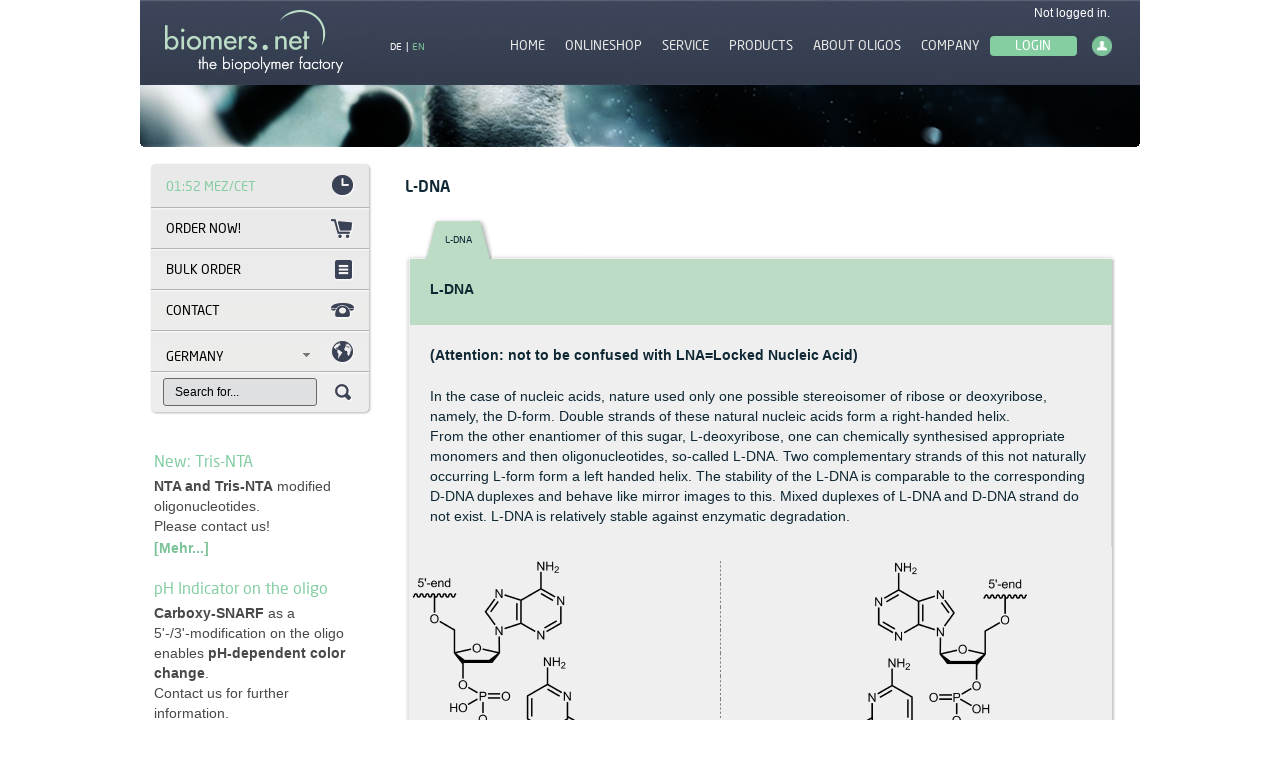

--- FILE ---
content_type: text/html; charset=utf-8
request_url: https://biomers.net/en/products/special_nucleic_acids/l_dna.html
body_size: 9411
content:

<!DOCTYPE html>
<!-- paulirish.com/2008/conditional-stylesheets-vs-css-hacks-answer-neither/ -->
<!-- Consider specifying the language of your content by adding the `lang` attribute to <html> -->
<!--[if lt IE 7]> <html class="no-js lt-ie9 lt-ie8 lt-ie7"> <![endif]-->
<!--[if IE 7]>    <html class="no-js lt-ie9 lt-ie8"> <![endif]-->
<!--[if IE 8]>    <html class="no-js lt-ie9"> <![endif]-->
<!--[if gt IE 8]><!-->
<html class="no-js">
<!--<![endif]-->
<head>
    <meta name="keywords" content="L-DNA, D-DNA, left handed helix, biomers" />
    <meta name="description" content="Two complementary strands of this not naturally occurring L-form form a left handed helix. The stability of the L-DNA is comparable to the D-DNA." />
    <meta http-equiv="content-language" content="de, en" />
    <meta http-equiv="Expires" content="0" />
    <meta name="robots" content="index,follow" />
    <meta name="google-site-verification" content="hdoOXqM70pF_-X0IcrPUnLUATwyFTBJx663NLQU35rI" />
    <title>biomers.net | L-DNA - biomers.net Oligonucleotides</title>
    <meta charset="utf-8" />
    <!-- Mobile viewport optimized: h5bp.com/viewport -->
    <meta name="viewport" content="width=device-width" />
    <link rel="SHORTCUT ICON" href="/content/Images/favicon.ico" />
    <link rel="apple-touch-icon-precomposed" href="/content/Images/apple-touch-icon-precomposed.png" />
    <link rel="apple-touch-icon-precomposed" sizes="57x57" href="/content/Images/apple-touch-icon-57x57-precomposed.png" />
    <link rel="apple-touch-icon-precomposed" sizes="72x72" href="/content/Images/apple-touch-icon-72x72-precomposed.png" />
    <link rel="apple-touch-icon-precomposed" sizes="114x114" href="/content/Images/apple-touch-icon-114x114-precomposed.png" />
    <link rel="apple-touch-icon-precomposed" sizes="144x144" href="/content/Images/apple-touch-icon-144x144-precomposed.png" />
    <!--[if lt IE 9]><script src="/bundles/ie9?v=3fpVcy6uLSA2XvCuOOwasuP2MUEC-6Tr9CS9VwpQV341"></script>
<![endif]-->
    <link href="/Content/webfonts?v=unkDfbIvIJLCjS0PWHi_nPWbb03g2Lpi-j0JuCQG_w01" rel="stylesheet"/>

    <link media="screen, projection" type="text/css" href="/Content/screen?v=RZjSF_H9LHenG88u8Es3Gz36Lc5gNKIbv2CkCsrFvJQ1" rel="stylesheet" />
    <link media="print" type="text/css" href="/Content/print?v=vZpBeUb3uaBbOQbxHh2IDj3nUerYk6LCcAQhI8SL-Vs1" rel="stylesheet" />
    <link href="/Content/bmn?v=wrVXYtU4Hw_KcelBqA1TNQfTv8QvEwFXNn6symYR4zE1" rel="stylesheet"/>

    

    <link rel="stylesheet" href="/DXR.axd?r=1_72,1_66,1_67,1_71,100_426,100_446,1_208,100_247,1_207,100_251,100_254,100_258,1_82-k8Jbr" />
    <script id="dxis_218739320" src="/DXR.axd?r=1_0,1_1,1_2,1_3,1_9,1_62,1_10,1_253,1_12,1_13,1_14,1_18,1_64,1_46,1_15,1_7,17_0,17_8,1_25,1_37,1_29,17_36,1_21,1_53,17_35,1_39,1_52,1_51,17_34,1_181,1_182,1_22,1_31,1_44,1_211,1_225,1_209,1_241,1_45,1_50,17_6,1_49,17_15,1_19,1_20,1_38,1_32,1_17,1_224,1_226,1_210,1_218,1_214,1_219,1_220,1_215,1_221,1_216,1_217,1_212,1_222,1_223,1_228,1_237,1_239,1_240,1_227,1_232,1_233,1_234,1_213,1_229,1_230,1_231,1_235,1_236,1_238,17_49,17_50,17_2,1_57,1_55,17_39,1_54,17_40,1_56,17_41,17_42,1_58,17_3,1_47,17_9,17_10,1_33,17_11,1_61,1_60,17_12,1_48,1_36,17_44,1_41,17_13,17_14,1_65,1_183,1_180,17_24,1_203,17_25,1_192,17_18,1_201,17_20,1_186,1_188,1_196,1_197,1_198,1_202,1_184,1_191,17_17,17_22,1_190,17_19,1_59,1_193,1_187,17_16,1_195,1_189,17_43,1_200,1_194,17_21-WjHbr"></script>
    <!-- More ideas for your <head> here: h5bp.com/d/head-Tips -->
    <script type="text/javascript">
        var baseUrl = '/';
        var culture = 'en-GB';
    </script>
</head>
<body class="bg_standard">
    <div id="main_container">
        <!-- Prompt IE 6 users to install Chrome Frame. Remove this if you support IE 6.
        chromium.org/developers/how-tos/chrome-frame-getting-started -->
        <!--[if lt IE 7]><p class="chromeframe">Your browser is <em>ancient!</em> <a href="http://browsehappy.com/">Upgrade to a different browser</a> or <a href="http://www.google.com/chromeframe/?redirect=true">install Google Chrome Frame</a> to experience this site.</p><![endif]-->
        <!-- BEGIN FIXED HEADER -->
        <div id="header">
            <div id="header_content">
                <div class="container">
                    <a id="start_page_hyperlink" href="/" alt="Back to the start page">
                        <img src="/Content/Images/logo/logo.png" id="logo" alt="biomers.net" title="biomers.net" />
                    </a>
                    <iframe id="login_status_iframe"
                            src="https://webstore2.biomers.net/AccountManager/LoginStatus.aspx?lang=en&amp;CountryCode=DE" height="20px" scrolling="no" marginheight="0" marginwidth="0" frameborder="0"></iframe>
                    <div id="language_selector">
                            <a href="/de/produkte/spezielle_Nucleins&#228;uren/L_DNA.html?lang=de">DE</a>
                        &nbsp;|&nbsp;
                            <span class="selected">EN</span>
                    </div>
                    <!-- BEGIN MAIN NAVIGATION -->
                    <ul id="nav"><li><a href="/">Home </a></li><li><span>Onlineshop</span><ul><li><a href="/en/Onlineshop/How to order.html">How to order</a></li><li><a href="https://webstore.biomers.net/OligoOrder/OligoOrder.aspx">Online Order</a></li><li><a href="/en/Onlineshop/Order_of_plates.html">Order plates</a></li><li><a href="https://webstore.biomers.net/OligoOrder/BulkOligoOrder.aspx">Bulk Order</a></li><li><a href="https://webstore.biomers.net/OligoOrder/OrderListManagement.aspx">Order List</a></li><li><a href="https://webstore.biomers.net/AccountManager/Register.aspx">Registration</a></li><li><a href="/en/Onlineshop/Prices.html">Price lists</a></li></ul></li><li><span>Service</span><ul><li><a href="https://webstore.biomers.net/OrderTracking/OrderTracking.aspx">Order Tracking</a></li><li><a href="https://webstore.biomers.net/OrderHistory/OrderHistory.aspx">Order History</a></li><li><a href="https://webstore.biomers.net/AccountManager/ProfileManagement.aspx">User Profile</a></li><li><a href="/en/Service/Downloads.html">Downloads</a></li><li><a href="https://webstore.biomers.net/AccountManager/ConfigureAccessPermissions.aspx">Sharing Settings</a></li><li><a href="/en/Service/FAQ.html">FAQ </a></li><li><a href="https://www.biomers.net/WebInvoicePortal">Web Invoice portal</a></li><li><a href="/en/service/digital_documents.html">Digital order documents </a></li></ul></li><li><span>Products</span><ul><li><span>DNA</span><ul><li><a href="/en/products/dna/unmodified_oligos.html">Unmodified Oligos</a></li><li><a href="/en/products/dna/spacer.html">Spacer</a></li><li><a href="/en/products/dna/reactive_linker.html">Reactive Linkers</a></li><li><a href="/en/products/click_chemistry.html">Click Chemistry</a></li><li><a href="/en/products/enzymatic_coupling.html">Enzymatic coupling</a></li><li><span>Dyes and Quencher</span><ul><li><a href="/en/products/dyes.html">fluorescent dyes</a></li><li><a href="/en/products/dna/dyes/quencher.html">Quencher</a></li><li><a href="/en/products/dyes/BMN.html">biomers Dyes, Quenchers</a></li></ul></li><li><span>Modifications</span><ul><li><a href="/en/products/DNA/phosphothioate_oligos.html">Phosphothioate oligos</a></li><li><a href="/en/products/methylation.html">Methylation</a></li><li><a href="/en/products/dna/phosphorylation.html">Phosphorylation</a></li><li><a href="/en/products/dna/haptens.html">Haptens</a></li><li><a href="/en/products/dna/electrochemical_detection.html">Electrochemical detection</a></li><li><a href="/en/products/dna/chelate_complex_modifications.html">Chelate complex modifications</a></li><li><a href="/en/products/DNA/Sequence_Modifications.html">Sequence Modification</a></li><li><a href="/en/products/DNA_Lipophilic_modifications.html">Lipophilic modifications</a></li><li><a href="/en/products/dna/phosphorylation.htmlvarious_modifications">Various modifications</a></li></ul></li><li><span>Real-time PCR</span><ul><li><a href="/en/products/dna/real_time_pcr_probes.html">qPCR probes</a></li><li><a href="/en/Products/DNA/Real-time_PCR/PCR_Blocker.html">PCR-Blocker</a></li><li><a href="/en/Products/DNA/Mediator_Probe_PCR.html">Mediator Probe PCR</a></li></ul></li><li><a href="/en/products/dna/in_situ_hybridisation.html">In situ hybridisation</a></li><li><a href="/en/products/RNA/antisense_oligos.html">Antisense oligos</a></li><li><a href="/en/CpG_ODN.html">CpG ODN</a></li><li><a href="/en/products/Duplex_Stability.html">Duplex Stability</a></li><li><a href="/en/products/dna/Oligonucleotide_carbohydrate_conjugates.html">Carbohydrate Oligo Conjugates</a></li><li><a href="/en/products/dna/conjugate/Oligonucleotide_peptide_conjugates.html">peptide oligo conjugates</a></li><li><a href="/en/products/special_nucleic_acids/l_dna.html">L-DNA</a></li></ul></li><li><span>RNA</span><ul><li><a href="/en/products/RNA_Standard_RNA.html">Standard RNA</a></li><li><a href="/en/products/RNA/2'-modified_RNA.html">2'-modified RNA</a></li><li><a href="/en/products/special_nucleic_acids/L-RNA.html">L-RNA</a></li></ul></li><li><a href="/en/products/Locked_Nucleic_Acid.html">LNA</a></li><li><a href="/en/products/PNA_Oligomers.html">PNA </a></li><li><a href="/en/products/IVD_oligos.html">IVD Oligos</a></li><li><span>COVID-19 Oligos</span><ul><li><a href="/en/products/Catalog_Products/Multitarget_Assay_QIAGEN_2">Covid Multitarget Assay</a></li><li><a href="/en/products/Catalog_Products/Primers-for-QIAGEN-SARS-CoV-2-Assays_2">SARS-CoV-2 qPCR Assays</a></li></ul></li><li><a href="https://www.biomers.net/en/Catalog/Modifications/Dyes">Modification catalog</a><ul><li><a href="https://www.biomers.net/en/Catalog/Modifications">All Modifications</a></li><li><a href="https://www.biomers.net/en/Catalog/Modifications/Chelating agents and chelates">Chelating agents and chelates</a></li><li><a href="https://www.biomers.net/en/Catalog/Modifications/Click%20Chemistry">Click Chemistry</a></li><li><a href="https://www.biomers.net/en/Catalog/Modifications/Duplex%20stability">Duplex stability</a></li><li><a href="https://www.biomers.net/en/Catalog/Modifications/Electro-chem.%20detection%20(redox)?lang=en">Electrochem. detection (redox)</a></li><li><a href="https://www.biomers.net/en/Catalog/Modifications/Dyes">Dyes</a></li><li><a href="https://www.biomers.net/en/Catalog/Modifications/Haptens">Haptens</a></li><li><a href="https://www.biomers.net/en/Catalog/Modifications/Linkers%20and%20spacers">Linkers and Spacers</a></li><li><a href="https://www.biomers.net/en/Catalog/Modifications/Lipophile%20Modifications">Lipophilic Modifications</a></li><li><a href="https://www.biomers.net/en/Catalog/Modifications/Modifier">Modifier</a></li><li><a href="https://www.biomers.net/en/Catalog/Modifications/Modified%20Nucleotides%20(bases)">Modified Nucleotides (bases)</a></li><li><a href="https://www.biomers.net/en/Catalog/Modifications/Modified%20Nucleotides%20(sugars)">Modified Nucleotides (sugars)</a></li><li><a href="https://www.biomers.net/en/Catalog/Modifications/Phosphorylation">Phosphorylation</a></li><li><a href="https://www.biomers.net/en/Catalog/Modifications/Quencher">Quencher</a></li><li><a href="https://www.biomers.net/en/Catalog/Modifications/Miscellaneous%20Modifications">Miscellaneous Modifications</a></li></ul></li><li><a href="/en/products/Catalog_Products.html">Catalog Products</a></li></ul></li><li><span>About Oligos</span><ul><li><a href="/en/Technical_Information/Synthesis.html">Synthesis</a></li><li><a href="/en/Technical_Information/Purification.html">Purification</a></li><li><a href="/en/Technical_Information/Quality_control.html">Quality control</a></li><li><a href="/en/Technical_Information/Chemical_Modification.html">Chemical Modification</a></li><li><a href="/en/Technical_Information/Dissolving_and_storage.html">Dissolving and storage</a></li><li><a href="/en/Technical_Information/Calculations.html">Calculations</a></li></ul></li><li><span>Company</span><ul><li><a href="/en/Company/Profile.html">Profile</a></li><li><a href="/en/Company/coc.html">Code of Conduct</a></li></ul></li><iframe src="https://webstore2.biomers.net/AccountManager/NavMenuLoginProfile.aspx?lang=en&CountryCode=DE" height="20px" width="135px" scrolling="no" marginheight="0" marginwidth="0" frameborder="0" ></iframe></ul>
                </div>
            </div>
            <!-- END MAIN NAVIGATION -->
            <div id="header_shadow">
                &nbsp;
            </div>
        </div>
        <!-- END FIXED HEADER -->
        
    <!-- BEGIN BANNER -->
    <div id="banner_content_page">
        <div id="banner_content_page_content">
            <div class="container">
                <div class="header_image_container">
                    &nbsp;
                </div>
            </div>
        </div>
    </div>
    <!-- END BANNER -->

        <!-- BEGIN MAIN CONTENT -->
        <div id="main">
            <div class="container">
                <div class="span-25 last">
                    <div class="span-6 left_sidebar">
                        <div>
                            <!-- BEGIN STICKYNAV -->
<div class="stickynav">
    <div class="stickynav_body">
        <!-- CLOCK -->
        <div class="stickynav_item" id="stickynav_clock">
            <div id="stickynav_time" class="stickynav_item_head">
                01:52 MEZ/CET
            </div>
            <div id="biomers_time_web_service_url" style="display: none">https://webstore2.biomers.net/BiomersTimeWebService.asmx</div>
        </div>
        <!-- BEGIN SHOP -->
        <iframe name="sticky_nav_order_status_iframe" src="https://webstore2.biomers.net/MasterPages/StickyNavOrderStatus.aspx" scrolling="no" width="240" height="41"
        frameborder="0" vspace="0" hspace="0" marginwidth="0" marginheight="0"></iframe>
        <!-- Bulk order -->
        <div class="stickynav_item" id="stickynav_shop">
            <a href="https://webstore2.biomers.net/OligoOrder/BulkOligoOrder.aspx"  class="stickynav_item_head" target="_top">Bulk order</a>
        </div>
        <!-- CONTACT -->
        <div class="stickynav_item" id="stickynav_contact">
            <div class="stickynav_item_head">
                Contact
            </div>
            <div class="stickynav_item_content vcard">
                <p>
                    Between 8 am and 7 pm for all and any questions around your oligonucleotides call:
                </p>
                <div class="tel">
                    <div class="type">
                        Tel</div>
                    +49 731 70396 0
                </div>
                <div class="tel">
                    <div class="type">
                        Fax</div>
                    +49 731 70396 11
                </div>
                <div class="email">
                    <div class="type">
                        E-Mail</div>
                    <a href="mailto:info@biomers.net">info@biomers.net</a>
                </div>
                <p>
                    We help you with everything around oligonucleotides - fast, competently and reliably! 
                </p>
                <a href="/en/contact.html">&gt;&nbsp;Contact form</a>
            </div>
        </div>
        <!-- COUNTRY SELECTOR (WITH SCROLLBOX) -->
<div class="stickynav_item" id="stickynav_country">
    <div class="stickynav_item_head">
<form action="/StickyNav/PerformCountrySelection" method="post"><select Id="country_code_selector" Name="countryCode" id="SelectedCountryCode" name="SelectedCountryCode"><option value="AL">Albania</option>
<option value="AD">Andorra</option>
<option value="AU">Australia</option>
<option value="AT">Austria</option>
<option value="BE">Belgium</option>
<option value="BW">Botswana</option>
<option value="BG">Bulgaria</option>
<option value="CM">Cameroon</option>
<option value="CA">Canada</option>
<option value="CN">China</option>
<option value="HR">Croatia</option>
<option value="CY">Cyprus</option>
<option value="CZ">Czech Republic</option>
<option value="DK">Denmark</option>
<option value="EG">Egypt</option>
<option value="EE">Estland</option>
<option value="FI">Finland</option>
<option value="FR">France</option>
<option value="PF">French Polynesia</option>
<option value="GE">Georgia</option>
<option selected="selected" value="DE">Germany</option>
<option value="GB">Great Britain</option>
<option value="GR">Greece</option>
<option value="HK">Hongkong</option>
<option value="HU">Hungary</option>
<option value="IS">Iceland</option>
<option value="IN">India</option>
<option value="ID">Indonesia</option>
<option value="IE">Ireland</option>
<option value="IL">Israel</option>
<option value="IT">Italy</option>
<option value="JP">Japan</option>
<option value="KE">Kenia</option>
<option value="KW">Kuwait</option>
<option value="LV">Latvia</option>
<option value="LT">Lithuania</option>
<option value="LU">Luxembourg</option>
<option value="MY">Malaysia</option>
<option value="ML">Mali</option>
<option value="MT">Malta</option>
<option value="MU">Mauritius</option>
<option value="MC">Monaco</option>
<option value="MN">Mongolia</option>
<option value="NZ">New Zealand</option>
<option value="NG">Nigeria</option>
<option value="NO">Norway</option>
<option value="PK">Pakistan</option>
<option value="PH">Philippines</option>
<option value="PL">Poland</option>
<option value="PT">Portugal</option>
<option value="QA">Qatar</option>
<option value="RO">Romania</option>
<option value="SM">San Marino</option>
<option value="RS">Serbia</option>
<option value="SG">Singapore</option>
<option value="SK">Slovak Republic</option>
<option value="SI">Slovenia</option>
<option value="ZA">South Africa</option>
<option value="KR">South Korea</option>
<option value="ES">Spain</option>
<option value="SE">Sweden</option>
<option value="CH">Switzerland</option>
<option value="TW">Taiwan</option>
<option value="TH">Thailand</option>
<option value="NL">The Netherlands</option>
<option value="TN">Tunisia</option>
<option value="TR">Turkey</option>
<option value="UA">Ukraine</option>
<option value="AE">United Arab Emirates</option>
<option value="US">United States</option>
<option value="VA">Vatican City</option>
<option value="VN">Vietnam</option>
</select><input id="ReturnUrl" name="ReturnUrl" type="hidden" value="/en/products/special_nucleic_acids/l_dna.html" />            <input type="image" name="submit" value="submit" src="/Content/Images/pixel.gif" />
</form>    </div>
</div>

        <!-- SEARCH -->
        <div class="stickynav_item" id="stickynav_search">
            <div class="stickynav_item_head">
                <form action="/SiteSearch/" method="post"><input id="search_input" name="queryKeywords" title="Search for..." type="text" value="Search for..." />    <input type="image" name="submit" value="submit" src="/Content/Images/pixel.gif" />            
</form>
            </div>
        </div>
    </div>
</div>
<!-- END STICKYNAV -->

                        </div>
                        <div class="news_container">
        <!-- News item -->        
        <div class="news_item">
            <div class="news_item_header">New: Tris-NTA</div>
            <p><b>NTA and Tris-NTA</b> modified oligonucleotides. <br>Please contact us! <br> <a href=https://www.biomers.net/de/Katalog/Modifikationen/TNTDc/MOD5?lang=en class="more_link more_link_news">[Mehr...]</a></p>
        </div>    
        <!-- News item -->        
        <div class="news_item">
            <div class="news_item_header">pH Indicator on the oligo</div>
            <p><b>Carboxy-SNARF</b> as a <br>5'-/3'-modification on the oligo enables <b>pH-dependent color change</b>. <br>Contact us for further information.<br> <a href="https://www.biomers.net/en/Catalog/Modifications/SNARF/MOD5?lang=en" class="more_link more_link_news">[Read more]</a></p>
        </div>    
        <!-- News item -->        
        <div class="news_item">
            <div class="news_item_header">Maleimide oligos</div>
            <p><b>stable and covalent coupling</b> with thiols <br><b> <a href=https://www.biomers.net/en/products/dna/reactive_linker.html?tab=2> [Read more] </a></b></p>
        </div>    
        <!-- News item -->        
        <div class="news_item">
            <div class="news_item_header">Triglycine/Sortase</div>
            <p>Sortase-mediated coupling reaction via triglycine-modified oligos</p>
                <a href="/en/products/enzymatic_coupling.html" class="more_link more_link_news">[Read more]</a>
        </div>    
        <!-- News item -->        
        <div class="news_item">
            <div class="news_item_header">XXL DNA</div>
            <p>DNA oligo amounts from 10 to 500 mg, HPLC purification incl. <a href="https://www.biomers.net/en/products/dna/unmodified_oligos.html?tab=3" class="more_link more_link_news">[Read more]</a></p>
        </div>    
</div>

                    </div>
                    <div class="prepend-0_5 span-18 last">
                        
<div class="page_content">
    <div class="page_intro prepend-top append-bottom">
        <div style="display: none">
            Page id: 100</div>
        <div class="page_intro prepend-top append-bottom">
            
        </div>
    </div>
    <h1>L-DNA<br />
&nbsp;</h1>

<div class="tabs">
<div class="tab">
<h3 class="tab_title">L-DNA</h3>

<div class="tab_content">
<div class="tab_content_header">
<p><strong>L-DNA</strong></p>
</div>
&nbsp;

<p><strong>(Attention: not to be confused with LNA=Locked Nucleic Acid)&nbsp;</strong></p>

<p>In the case of nucleic acids, nature used only one possible stereoisomer of ribose or deoxyribose, namely, the D-form. Double strands of these natural nucleic acids form a right-handed helix.&nbsp;<br />
From the other enantiomer of this sugar, L-deoxyribose, one can chemically synthesised appropriate monomers and then oligonucleotides, so-called L-DNA. Two complementary strands of this not naturally occurring L-form form a left handed helix. The stability of the L-DNA is comparable to the corresponding D-DNA duplexes and behave like mirror images to this. Mixed duplexes of L-DNA and D-DNA strand do not exist. L-DNA is relatively stable against enzymatic degradation.</p>

<table border="1" cellpadding="1" cellspacing="1" style="width: 702px;">
	<tbody>
		<tr>
			<td>
			<div><img alt="L-DNA" src="/Media/strukturformeln/L_DNA.jpg" style="width: 620px; height: 560px;" title="L-DNA" /></div>
			</td>
		</tr>
	</tbody>
</table>

<div>
<p><br />
biomers.net offers the synthesis of oligonucleotides exclusively build with L-DNA (additionally modified with dyes) as well as D-DNA / L-DNA chimeras.<br />
&nbsp;</p>

<hr />
<p><br />
<strong>Literature:</strong><br />
- Superior Structure Stability and Selectivity of Hairpin Nucleic Acid Probes with an L-DNA Stem.&nbsp;Kim Y,&nbsp;Yang CJ,&nbsp;Tan W;&nbsp;Nucleic Acids Research&nbsp;(2007), 35(21): 7279-7287.</p>

<div>
<p>- Utilising the left-helical conformation of L-DNA for analysing different marker types on a single universal microarray platform.&nbsp;Hauser&nbsp;NC, Martinez&nbsp;R, Jacob&nbsp;A, Rupp&nbsp;S, Hoheisel&nbsp;JD,&nbsp;Matysiak&nbsp;S;&nbsp;Nucleic Acids Research (2006), 34, 5101-5111.</p>

<p>- Application of L-DNA as a molecular tag.&nbsp;Hayashi G, Hagihara M,&nbsp;Nakatani K;&nbsp;Nucleic Acids Symp Ser&nbsp;(2005), 49, 261-262.&nbsp;</p>
</div>
</div>
</div>
</div>

<p>&nbsp;</p>
</div>

</div>

                    </div>
                </div>
            </div>
        </div>
        <!-- END MAIN CONTENT -->
        <!-- BEGIN FOOTER -->
        <div id="footer" class="bg_standard">
            <div class="container">
                <div class="prepend-0_25 span-5">
                    &copy; biomers.net GmbH 2026
                </div>
                <div class="prepend-0_75 span-15">
                    <a href="/en/impressum.html">Imprint</a>&nbsp;&nbsp;&nbsp;&nbsp;
                    <a href="/en/travel_directions.html">Travel Directions</a>&nbsp;&nbsp;&nbsp;&nbsp;
                    <a href="/en/agb.html">Business conditions</a>&nbsp;&nbsp;&nbsp;&nbsp;
                    <a href="/en/datenschutz.html">Privacy statement</a>&nbsp;&nbsp;&nbsp;&nbsp;
                    <a href="/en/lizenzen.html">Trademarks and licenses</a>&nbsp;&nbsp;&nbsp;&nbsp;
                    <a href="/en/Service/Downloads.html">Downloads</a>
                </div>
                <div class="right_aligned append-0_5">
                    <a href="/Content/Documents/Iso 9001 certificate_biomers_en.pdf">
                        <img src="/Content/Images/iso9001.png" alt="ISO 9001 certified" style="margin-top: -3px" />
                    </a>
                    <a href="/Media/Downloads/ISO_13485_Certificate_biomers_en.pdf">
                        <img src="/Content/Images/iso13485.png" alt="ISO 13485 certified" style="margin-top: -3px" />
                    </a>
                </div>
            </div>
        </div>
        <!-- Piwik/Matomo opt-out iFrame -->
        <div class="container prepend-top-1">
            <iframe style="border: 0; height: 80px; width: 100%;" src="https://matomo.biomers.net/index.php?module=CoreAdminHome&amp;action=optOut&amp;action=optOut&amp;language=en&amp;backgroundColor=ffffff&amp;fontColor=000000&amp;fontSize=7pt&amp;fontFamily=%22Helvetica%20Neue%22%20%2C%20Arial%2C%20Helvetica%2C%20sans-serif"></iframe>
        </div>
        <!-- End Piwik/Matomo opt-out iFrame -->
    </div>
    <!-- END FOOTER -->
    <script src="/bundles/jQuery?v=f3FLxlNbTWzttjKI-ZPYI7zjth-qNBSr60ZmzQGIQsU1"></script>

    <!--[if lt IE 8]><script src="/bundles/ie7_fixes?v=HGLi8FA-ZeIauCazg4DDuYHGAOw2ByWcFvixtGMRNBM1"></script>
<![endif]-->
    <script src="/bundles/BiomersWebCMS?v=Yj1y6aCejBa8QC-d1dxEpsSt0QnS9jnMQEdJF9aSKg41"></script>

    
    <!-- scripts concatenated and minified via build script -->
    <script type="text/javascript">
        $(function () { $(".tabs").bfTabs(); });</script>
    <!-- end scripts -->
    <!-- Piwik  -->
    <script src="/bundles/piwik?v=JLX6A8AVzYnXbpd6J1Y3uLOgkQiavRN6BpirrbmNFuU1"></script>

    <noscript>
        <p>
            <img src="https://matomo.biomers.net/matomo.php?idsite=2&amp;rec=1" style="border:0;" alt="" />
        </p>
    </noscript>
    <!-- End Piwik Tracking Code -->
</body>
</html>


--- FILE ---
content_type: text/html; charset=utf-8
request_url: https://webstore2.biomers.net/AccountManager/LoginStatus.aspx?lang=en&CountryCode=DE
body_size: 2313
content:

<!DOCTYPE html>
<!-- paulirish.com/2008/conditional-stylesheets-vs-css-hacks-answer-neither/ -->
<!-- Consider specifying the language of your content by adding the `lang` attribute to <html> -->
<!--[if lt IE 7]> <html class="no-js lt-ie9 lt-ie8 lt-ie7"> <![endif]-->
<!--[if IE 7]>    <html class="no-js lt-ie9 lt-ie8"> <![endif]-->
<!--[if IE 8]>    <html class="no-js lt-ie9"> <![endif]-->
<!--[if gt IE 8]><!-->
<html class="no-js">
<!--<![endif]-->
<head id="Head1"><meta http-equiv="Content-Type" content="text/html; charset=utf-8" /><meta name="keywords" content="oligos, oligonucleotides, primer, Sonden, probes, flourescent label, PCR, Real time, HRP, in situ, sequencing, Sequenzierprimer, Molecular Beacon, " /><meta name="description" content="Oligonucleotide von biomers.net" /><meta name="Publisher" content="biomers.net GmbH, Ulm, Germany" /><meta name="Copyright" content="Copyright by biomers.net GmbH" /><meta http-equiv="content-language" content="de, en" /><meta http-equiv="Expires" content="0" /><meta http-equiv="Cache-Control" content="no-cache" /><meta http-equiv="Pragma" content="no-cache" />
    <!-- Mobile viewport optimized: h5bp.com/viewport -->
    <meta name="viewport" content="width=device-width" /><title>
	biomers.net - the biopolymer factory
</title><link rel="SHORTCUT ICON" href="../MasterPages/Images/favicon.ico" /><link rel="apple-touch-icon-precomposed" href="../MasterPages/Images/apple-touch-icon-precomposed.png" /><link rel="apple-touch-icon-precomposed" sizes="57x57" href="../MasterPages/Images/apple-touch-icon-57x57-precomposed.png" /><link rel="apple-touch-icon-precomposed" sizes="72x72" href="../MasterPages/Images/apple-touch-icon-72x72-precomposed.png" /><link rel="apple-touch-icon-precomposed" sizes="114x114" href="../MasterPages/Images/apple-touch-icon-114x114-precomposed.png" /><link rel="apple-touch-icon-precomposed" sizes="144x144" href="../MasterPages/Images/apple-touch-icon-144x144-precomposed.png" />
    <link rel="stylesheet" type="text/css" href="/css/webfonts?v=ZD2bBRPcY1CT3iEhpMQ6SLN2ipbUizrqGyK4EGk8Czo1" />
    <link media="screen, projection" type="text/css" href="/css/screen?v=i2bXyzNt2brxeslrQgODLeRTvthXbbAg0_WENNPIIMI1"
        rel="stylesheet" />
    <link media="print" type="text/css" href="/css/print?v=D44peR6HXyoHQ-cOeAgKAVK7D7MyedwpfUOPmU2ugF01"
        rel="stylesheet" />
    <!--[if lt IE 8]><link rel="stylesheet" href="~/MasterPages/CSS/blueprint/ie.css")" type="text/css" media="screen, projection"><![endif]-->
    <link href="/css/bwcs2?v=nhg-uZulgglCLfgvdYEqx5aaDTON7IHE0hBmTk6S8R01" rel="stylesheet"/>

    <!-- All JavaScript at the bottom, except this Modernizr build.
    Modernizr enables HTML5 elements & feature detects for optimal performance.
    Create your own custom Modernizr build: www.modernizr.com/download/ -->
</head>
<body id="TheBody" class="iframe_login_status">
    <form method="post" action="./LoginStatus.aspx?lang=en&amp;CountryCode=DE" id="LoginStatusForm" target="_top">
<div class="aspNetHidden">
<input type="hidden" name="__VIEWSTATE" id="__VIEWSTATE" value="/wEPDwUKMTc2NzExNjc3NGRkeezQVXUiy/gMxgs6Ka9R8KaSEdnak/3iVwlOexXu0Kk=" />
</div>

<script type="text/javascript">
//<![CDATA[
var theForm = document.forms['LoginStatusForm'];
if (!theForm) {
    theForm = document.LoginStatusForm;
}
function __doPostBack(eventTarget, eventArgument) {
    if (!theForm.onsubmit || (theForm.onsubmit() != false)) {
        theForm.__EVENTTARGET.value = eventTarget;
        theForm.__EVENTARGUMENT.value = eventArgument;
        theForm.submit();
    }
}
//]]>
</script>


<script src="/WebResource.axd?d=e5y6whtOAnXx2QmJcQNDUM8f9tPX1DgmrwlaKMty-QPX_0TTxyMge1fY0j20cWR41w1urAeqqSQUUJxsiglJET272xqbuDHKUnZ6KjCjFxk1&amp;t=638901613900000000" type="text/javascript"></script>

<div class="aspNetHidden">

	<input type="hidden" name="__VIEWSTATEGENERATOR" id="__VIEWSTATEGENERATOR" value="96CE01E3" />
	<input type="hidden" name="__SCROLLPOSITIONX" id="__SCROLLPOSITIONX" value="0" />
	<input type="hidden" name="__SCROLLPOSITIONY" id="__SCROLLPOSITIONY" value="0" />
	<input type="hidden" name="__EVENTTARGET" id="__EVENTTARGET" value="" />
	<input type="hidden" name="__EVENTARGUMENT" id="__EVENTARGUMENT" value="" />
</div>
    
<div id="login_status">
    
            <span id="LoginStatusControl_LoginView_Label1" class="login_status_label">Not logged in.</span>
        
    
</div>

    

<script type="text/javascript">
//<![CDATA[

theForm.oldSubmit = theForm.submit;
theForm.submit = WebForm_SaveScrollPositionSubmit;

theForm.oldOnSubmit = theForm.onsubmit;
theForm.onsubmit = WebForm_SaveScrollPositionOnSubmit;
//]]>
</script>
</form>
</body>
</html>


--- FILE ---
content_type: text/html; charset=utf-8
request_url: https://webstore2.biomers.net/AccountManager/NavMenuLoginProfile.aspx?lang=en&CountryCode=DE
body_size: 2415
content:

<!DOCTYPE html>
<!-- paulirish.com/2008/conditional-stylesheets-vs-css-hacks-answer-neither/ -->
<!-- Consider specifying the language of your content by adding the `lang` attribute to <html> -->
<!--[if lt IE 7]> <html class="no-js lt-ie9 lt-ie8 lt-ie7"> <![endif]-->
<!--[if IE 7]>    <html class="no-js lt-ie9 lt-ie8"> <![endif]-->
<!--[if IE 8]>    <html class="no-js lt-ie9"> <![endif]-->
<!--[if gt IE 8]><!-->
<html class="no-js">
<!--<![endif]-->
<head id="Head1"><meta http-equiv="Content-Type" content="text/html; charset=utf-8" /><meta name="keywords" content="oligos, oligonucleotides, primer, Sonden, probes, flourescent label, PCR, Real time, HRP, in situ, sequencing, Sequenzierprimer, Molecular Beacon, " /><meta name="description" content="Oligonucleotide von biomers.net" /><meta name="Publisher" content="biomers.net GmbH, Ulm, Germany" /><meta name="Copyright" content="Copyright by biomers.net GmbH" /><meta http-equiv="content-language" content="de, en" /><meta http-equiv="Expires" content="0" /><meta http-equiv="Cache-Control" content="no-cache" /><meta http-equiv="Pragma" content="no-cache" />
    <!-- Mobile viewport optimized: h5bp.com/viewport -->
    <meta name="viewport" content="width=device-width" /><title>
	biomers.net - the biopolymer factory
</title><link rel="SHORTCUT ICON" href="../MasterPages/Images/favicon.ico" /><link rel="apple-touch-icon-precomposed" href="../MasterPages/Images/apple-touch-icon-precomposed.png" /><link rel="apple-touch-icon-precomposed" sizes="57x57" href="../MasterPages/Images/apple-touch-icon-57x57-precomposed.png" /><link rel="apple-touch-icon-precomposed" sizes="72x72" href="../MasterPages/Images/apple-touch-icon-72x72-precomposed.png" /><link rel="apple-touch-icon-precomposed" sizes="114x114" href="../MasterPages/Images/apple-touch-icon-114x114-precomposed.png" /><link rel="apple-touch-icon-precomposed" sizes="144x144" href="../MasterPages/Images/apple-touch-icon-144x144-precomposed.png" />
    <link rel="stylesheet" type="text/css" href="/css/webfonts?v=ZD2bBRPcY1CT3iEhpMQ6SLN2ipbUizrqGyK4EGk8Czo1" />
    <link media="screen, projection" type="text/css" href="/css/screen?v=i2bXyzNt2brxeslrQgODLeRTvthXbbAg0_WENNPIIMI1"
        rel="stylesheet" />
    <link media="print" type="text/css" href="/css/print?v=D44peR6HXyoHQ-cOeAgKAVK7D7MyedwpfUOPmU2ugF01"
        rel="stylesheet" />
    <!--[if lt IE 8]><link rel="stylesheet" href="~/MasterPages/CSS/blueprint/ie.css")" type="text/css" media="screen, projection"><![endif]-->
    <link href="/css/bwcs2?v=nhg-uZulgglCLfgvdYEqx5aaDTON7IHE0hBmTk6S8R01" rel="stylesheet"/>

    <!-- All JavaScript at the bottom, except this Modernizr build.
    Modernizr enables HTML5 elements & feature detects for optimal performance.
    Create your own custom Modernizr build: www.modernizr.com/download/ -->
</head>
<body id="TheBody" class="iframe_nav_menu">
    <form method="post" action="./NavMenuLoginProfile.aspx?lang=en&amp;CountryCode=DE" id="NavMenuForm" target="_top">
<div class="aspNetHidden">
<input type="hidden" name="__VIEWSTATE" id="__VIEWSTATE" value="/wEPDwULLTE3ODk5MzM5OTBkZBlyz7vjUIPZSg2DN3F5PmBJgyEMF6jh4T0lEoxPnJK3" />
</div>

<script type="text/javascript">
//<![CDATA[
var theForm = document.forms['NavMenuForm'];
if (!theForm) {
    theForm = document.NavMenuForm;
}
function __doPostBack(eventTarget, eventArgument) {
    if (!theForm.onsubmit || (theForm.onsubmit() != false)) {
        theForm.__EVENTTARGET.value = eventTarget;
        theForm.__EVENTARGUMENT.value = eventArgument;
        theForm.submit();
    }
}
//]]>
</script>


<script src="/WebResource.axd?d=e5y6whtOAnXx2QmJcQNDUM8f9tPX1DgmrwlaKMty-QPX_0TTxyMge1fY0j20cWR41w1urAeqqSQUUJxsiglJET272xqbuDHKUnZ6KjCjFxk1&amp;t=638901613900000000" type="text/javascript"></script>

<div class="aspNetHidden">

	<input type="hidden" name="__VIEWSTATEGENERATOR" id="__VIEWSTATEGENERATOR" value="1FFF4A19" />
	<input type="hidden" name="__SCROLLPOSITIONX" id="__SCROLLPOSITIONX" value="0" />
	<input type="hidden" name="__SCROLLPOSITIONY" id="__SCROLLPOSITIONY" value="0" />
	<input type="hidden" name="__EVENTTARGET" id="__EVENTTARGET" value="" />
	<input type="hidden" name="__EVENTARGUMENT" id="__EVENTARGUMENT" value="" />
</div>
        <span id="NavigationMenuControl"><ul id="nav" ><li class="nav_login"><a href="https://webstore2.biomers.net/AccountManager/Login.aspx" target="_top" >&nbsp;&nbsp;&nbsp;&nbsp;&nbsp;Login</a></li><li><a href="https://webstore2.biomers.net/AccountManager/Register.aspx" target="_top" ><img src="../MasterPages/Images/pixel.gif" class="register_big" title="Register" ></a></li></ul></span>
    

<script type="text/javascript">
//<![CDATA[

theForm.oldSubmit = theForm.submit;
theForm.submit = WebForm_SaveScrollPositionSubmit;

theForm.oldOnSubmit = theForm.onsubmit;
theForm.onsubmit = WebForm_SaveScrollPositionOnSubmit;
//]]>
</script>
</form>
</body>
</html>


--- FILE ---
content_type: text/html; charset=utf-8
request_url: https://matomo.biomers.net/index.php?module=CoreAdminHome&action=optOut&action=optOut&language=en&backgroundColor=ffffff&fontColor=000000&fontSize=7pt&fontFamily=%22Helvetica%20Neue%22%20%2C%20Arial%2C%20Helvetica%2C%20sans-serif
body_size: 1259
content:
<!DOCTYPE html>
<html>
<head>
    <meta charset="utf-8">
            <meta name="robots" content="noindex" />

                <style>
                        body { font-size: 7pt; font-family: "Helvetica Neue" , Arial, Helvetica, sans-serif; color: #000000; background-color: #ffffff; }
                    </style>
    </head>
<body>
        
                <p id="textOptIn" style=" display:none">
        Opt-out complete; your visits to this website will not be recorded by the Web Analytics tool.

        Note that if you clear your cookies, delete the opt-out cookie, or if you change computers or Web browsers, you will need to perform the opt-out procedure again.
        </p>
        <p id="textOptOut" >
            You may choose to prevent this website from aggregating and analyzing the actions you take here. Doing so will protect your privacy, but will also prevent the owner from learning from your actions and creating a better experience for you and other users.
        </p>
        
        <p id="textError_cookies" style="display:none; color: red; font-weight: bold;">
            The tracking opt-out feature requires cookies to be enabled.
        </p>
        <p id="textError_https" style="display:none; color: red; font-weight: bold;">
            The tracking opt-out feature may not work because this site was not loaded over HTTPS. Please reload the page to check if your opt out status changed.
        </p>
        <p id="textError_popupBlocker" style="display:none; color: red; font-weight: bold;">
            The tracking opt-out feature may not work because it looks like the opt out popup was blocked. Please reload the page to check if your opt out status changed.
        </p>

    
        <form method="post" action="?module=CoreAdminHome&action=optOut&language=en&setCookieInNewWindow=1&nonce=729427a72daa9af1a355408d3cdf9ed9" target="_blank">
        <input type="hidden" name="nonce" value="729427a72daa9af1a355408d3cdf9ed9" />
        <input type="hidden" name="fuzz" value="January 24, 2026 00:53" />
        <input onclick="submitForm(event, this.form);" type="checkbox" id="trackVisits" name="trackVisits" checked="checked" />
        <label for="trackVisits"><strong>
                <span id="labelOptOut" >
                    You are not opted out. Uncheck this box to opt-out.
                </span>

                <span id="labelOptIn"  style="display:none;">
                    You are currently opted out. Check this box to opt-in.
                </span>
        </strong></label>
        <noscript>
            <button type="submit">Save</button>
        </noscript>
    </form>
    
            <script type="text/javascript" src="plugins/CoreAdminHome/javascripts/optOut.js?cb=bd1a7522493dbdd697133c834d7c06d6"></script>
    </body>
</html>


--- FILE ---
content_type: text/css; charset=utf-8
request_url: https://biomers.net/Content/webfonts?v=unkDfbIvIJLCjS0PWHi_nPWbb03g2Lpi-j0JuCQG_w01
body_size: 907
content:
@font-face
{
	font-family: "Neo Sans W01";
	src: url("/Content/Fonts/2959d89a-a257-4ce7-9cda-63e00f275369.eot?#iefix");
	src: url("/Content/Fonts/2959d89a-a257-4ce7-9cda-63e00f275369.eot?#iefix") format("eot"),url("/Content/Fonts/a32c3a17-3242-461c-a048-ca8e775582b1.woff") format("woff"),url("/Content/Fonts/97316a7d-9db1-4dc1-bd87-e24103d88a81.ttf") format("truetype"),url("/Content/Fonts/1287ca7a-3ce7-40b7-9612-061d4c793f04.svg#1287ca7a-3ce7-40b7-9612-061d4c793f04") format("svg");
}
@font-face
{
	font-family: "Neo Sans W01 Medium";
	src: url("/Content/Fonts/85c8556d-8a76-4037-a2e2-0f5fd9dabc03.eot?#iefix");
	src: url("/Content/Fonts/85c8556d-8a76-4037-a2e2-0f5fd9dabc03.eot?#iefix") format("eot"),url("/Content/Fonts/b0eddbbb-9e8e-4e08-bde1-965bb945f73a.woff") format("woff"),url("/Content/Fonts/b2931674-c992-42a0-aa22-e9cb15d3383d.ttf") format("truetype"),url("/Content/Fonts/af9d27b2-3ca0-47ca-8d5d-4c4665df6305.svg#af9d27b2-3ca0-47ca-8d5d-4c4665df6305") format("svg");
}
@font-face
{
	font-family: "NeoSansW01-MediumItalic";
	src: url("/Content/Fonts/46228353-fa44-4946-aa72-d9c49319ef68.eot?#iefix");
	src: url("/Content/Fonts/46228353-fa44-4946-aa72-d9c49319ef68.eot?#iefix") format("eot"),url("/Content/Fonts/aa38b8f5-f338-48c6-8aa2-eac9e9498213.woff") format("woff"),url("/Content/Fonts/b54e6a91-f4ef-40b4-8f81-fee406bc1e4f.ttf") format("truetype"),url("/Content/Fonts/d8104530-e31f-4ad8-ae41-c65113c59931.svg#d8104530-e31f-4ad8-ae41-c65113c59931") format("svg");
}
@font-face
{
	font-family: "Neo Sans W01 Light";
	src: url("/Content/Fonts/681fbcbc-1907-441a-893a-fc00ecea0267.eot?#iefix");
	src: url("/Content/Fonts/681fbcbc-1907-441a-893a-fc00ecea0267.eot?#iefix") format("eot"),url("/Content/Fonts/a21a792c-051c-4059-8719-ecc8749c99a6.woff") format("woff"),url("/Content/Fonts/feee8e94-28a0-416a-88d3-db3912effbc4.ttf") format("truetype"),url("/Content/Fonts/be444bf4-2ebe-416a-baa3-b19910fb06ba.svg#be444bf4-2ebe-416a-baa3-b19910fb06ba") format("svg");
}


--- FILE ---
content_type: text/css; charset=utf-8
request_url: https://biomers.net/Content/screen?v=RZjSF_H9LHenG88u8Es3Gz36Lc5gNKIbv2CkCsrFvJQ1
body_size: 4602
content:
/* -----------------------------------------------------------------------


 Blueprint CSS Framework 1.0.1
 http://blueprintcss.org

   * Copyright (c) 2007-Present. See LICENSE for more info.
   * See README for instructions on how to use Blueprint.
   * For credits and origins, see AUTHORS.
   * This is a compressed file. See the sources in the 'src' directory.

----------------------------------------------------------------------- */

/* reset.css */
html
{
	margin: 0;
	padding: 0;
	border: 0;
}
body, div, span, object, iframe, h1, h2, h3, h4, h5, h6, p, blockquote, pre, a, abbr, acronym, address, code, del, dfn, em, img, q, dl, dt, dd, ol, ul, li, fieldset, form, label, legend, table, caption, tbody, tfoot, thead, tr, th, td, article, aside, dialog, figure, footer, header, hgroup, nav, section
{
	margin: 0;
	padding: 0;
	border: 0;
	font-size: 100%;
	font: inherit;
	vertical-align: baseline;
}
article, aside, details, figcaption, figure, dialog, footer, header, hgroup, menu, nav, section
{
	display: block;
}
body
{
	line-height: 1.5;
	background: white;
}
table
{
	border-collapse: separate;
	border-spacing: 0;
}
caption, th, td
{
	text-align: left;
	font-weight: normal;
	float: none !important;
}
table, th, td
{
	vertical-align: middle;
}
blockquote:before, blockquote:after, q:before, q:after
{
	content: '';
}
blockquote, q
{
	quotes: "" "";
}
a img
{
	border: none;
}
:focus
{
	outline: 0;
}

/* typography.css */
html
{
	font-size: 100.01%;
}
body
{
	font-size: 75%;
	color: #222;
	background: #fff;
	font-family: "Helvetica Neue" , Arial, Helvetica, sans-serif;
}
h1, h2, h3, h4, h5, h6
{
	font-family: "Neo Sans W01" , Calibri, Candara, Segoe, "Segoe UI" , Optima, Arial, sans-serif;
	text-transform: uppercase;
}
h1
{
	font-family: "Neo Sans W01 Medium" , Calibri, Candara, Segoe, "Segoe UI" , Optima, Arial, sans-serif;
	color: #0f2834;
	font-size: 16px;
	line-height: 20px;
	font-weight: 400;
}
h2
{
	font-family: "Neo Sans W01 Medium" , Calibri, Candara, Segoe, "Segoe UI" , Optima, Arial, sans-serif;
}
h2, h3
{
	color: #0f2834;
	font-size: 14px;
	line-height: 16px;
	margin-bottom: 4px;
}
h4, h5, h6
{
	color: #0f2834;
	font-size: 12px;
	line-height: 14px;
	margin-bottom: 2px;
}

h1.nocap, h2.nocap, h3.nocap, h4.nocap, h5.nocap, h6.nocap
{
	text-transform: none;
}

h1 img, h2 img, h3 img, h4 img, h5 img, h6 img
{
	margin: 0;
}
p
{
	margin: 0 0 1.5em;
}
.left
{
	float: left !important;
}
p .left
{
	margin: 1.5em 1.5em 1.5em 0;
	padding: 0;
}
.right
{
	float: right !important;
}
p .right
{
	margin: 1.5em 0 1.5em 1.5em;
	padding: 0;
}
a:focus, a:hover
{
	color: #09f;
}
a
{
	color: #06c;
	text-decoration: underline;
}
blockquote
{
	margin: 1.5em;
	color: #666;
	font-style: italic;
}
strong, dfn
{
	font-weight: bold;
}
em, dfn
{
	font-style: italic;
}
sup, sub
{
	line-height: 0;
}
abbr, acronym
{
	border-bottom: 1px dotted #666;
}
address
{
	margin: 0 0 1.5em;
	font-style: italic;
}
del
{
	color: #666;
}
pre
{
	margin: 1.5em 0;
	white-space: pre;
}
pre, code, tt
{
	font: 1em 'andale mono' , 'lucida console' , monospace;
	line-height: 1.5;
}
li ul, li ol
{
	margin: 0;
}
ul, ol
{
	margin: 0 1.5em 1.5em 0;
	padding-left: 1.5em;
}
ul
{
	list-style-type: disc;
}
ol
{
	list-style-type: decimal;
}
dl
{
	margin: 0 0 1.5em 0;
}
dl dt
{
	font-weight: bold;
}
dd
{
	margin-left: 1.5em;
}
table
{
	width: 100%;
}
thead th, th
{
	font-weight: 400;
	text-transform: uppercase;
	text-shadow: none;
	color: #fff;
	background-color: #1b323e;
	padding: 3px 16px;
	margin-bottom: 16px;
}
th, td, caption
{
	padding: 4px 4px;
}
tbody
{
}
/*tbody tr:nth-child(even) td, tbody tr.even td {background: none repeat scroll 0 0 #E3F1E7;}*/
tfoot
{
	font-style: italic;
}
caption
{
	background: #eee;
}
.small
{
	font-size: .8em;
	line-height: 1.2em;
	display: inline-block;
}
.large
{
	font-size: 1.2em;
	line-height: 2.5em;
	margin-bottom: 1.25em;
}
.hide
{
	display: none;
}
.quiet
{
	color: #666;
}
.loud
{
	color: #000;
}
.highlight
{
	background: #ff0;
}
.added
{
	background: #060;
	color: #fff;
}
.removed
{
	background: #900;
	color: #fff;
}
.first
{
	margin-left: 0;
	padding-left: 0;
}
.last
{
	margin-right: 0;
	padding-right: 0;
}
.top
{
	margin-top: 0;
	padding-top: 0;
}
.bottom
{
	margin-bottom: 0;
	padding-bottom: 0;
}

/* forms.css */
label
{
	font-weight: bold;
}
fieldset
{
	padding: 0 1.4em 1.4em 1.4em;
	margin: 0 0 1.5em 0;
	border: 1px solid #ccc;
}
legend
{
	font-weight: bold;
	font-size: 1.2em;
	margin-top: -0.2em;
	margin-bottom: 1em;
}
fieldset, #IE8#HACK
{
	padding-top: 1.4em;
}
legend, #IE8#HACK
{
	margin-top: 0;
	margin-bottom: 0;
}
input[type=text], input[type=password], input[type=url], input[type=email], input.text, input.title, textarea
{
	background-color: #dedfe1;
	border: 1px solid #fff;
	color: #000;
}
input[type=text]:focus, input[type=password]:focus, input[type=url]:focus, input[type=email]:focus, input.text:focus, input.title:focus, textarea:focus
{
	border-color: #666;
}
select
{
	background-color: #fff;
	border-width: 1px;
	border-style: solid;
}
input.text, input.title
{
	width: 300px;
	padding: 5px;
}
input.title
{
	font-size: 1.5em;
}
textarea
{
	width: 390px;
	height: 250px;
	padding: 5px;
}
form.inline
{
	line-height: 3;
}
form.inline p
{
	margin-bottom: 0;
}
.error, .alert, .notice, .success, .info
{
	padding: 0.8em;
	margin-bottom: 1em;
	border: 2px solid #ddd;
}
.error, .alert
{
	background: none repeat scroll 0 0 #FCE5EC;
	border-color: #b70038;
	color: #b70038;
}
.notice
{
	background: #fff6bf;
	color: #514721;
	border-color: #ffd324;
}
.success
{
	background: #e6efc2;
	color: #264409;
	border-color: #c6d880;
}
.info
{
	background: #d5edf8;
	color: #205791;
	border-color: #92cae4;
}
.error a, .alert a
{
	color: #8a1f11;
}
.notice a
{
	color: #514721;
}
.success a
{
	color: #264409;
}
.info a
{
	color: #205791;
}

/* grid.css */
.container
{
	width: 950px;
	margin: 0 auto;
	padding: 0 15px;
}
.showgrid
{
	background: url(/Content/blueprint/src/grid.png);
}
.column, .span-0_75, .span-1, .span-2, .span-3, .span-4, .span-5, .span-6, .span-7, .span-8, .span-9, .span-10, .span-11, .span-12, .span-13, .span-14, .span-15, .span-16, .span-17, .span-18, .span-18_5, .span-19, .span-20, .span-21, .span-22, .span-23, .span-24, .span-25
{
	float: left;
	margin-right: 10px;
}
.last
{
	margin-right: 0;
}
.span-0_75
{
	width: 23px;
}
.span-1
{
	width: 30px;
}
.span-2
{
	width: 70px;
}
.span-3
{
	width: 110px;
}
.span-4
{
	width: 150px;
}
.span-5
{
	width: 190px;
}
.span-5_5
{
	width: 210px;
}
.span-6
{
	width: 230px;
}
.span-7
{
	width: 270px;
}
.span-8
{
	width: 310px;
}
.span-9
{
	width: 350px;
}
.span-10
{
	width: 390px;
}
.span-11
{
	width: 430px;
}
.span-12
{
	width: 470px;
}
.span-13
{
	width: 510px;
}
.span-14
{
	width: 550px;
}
.span-15
{
	width: 590px;
}
.span-16
{
	width: 630px;
}
.span-17
{
	width: 670px;
}
.span-18
{
	width: 710px;
}
.span-18
{
	width: 730px;
}
.span-19
{
	width: 750px;
}
.span-20
{
	width: 790px;
}
.span-21
{
	width: 830px;
}
.span-22
{
	width: 870px;
}
.span-23
{
	width: 910px;
}
.span-24
{
	width: 950px;
}
.span-25
{
	width: 990px;
	margin-right: 0;
}
input.span-1, textarea.span-1, input.span-2, textarea.span-2, input.span-3, textarea.span-3, input.span-4, textarea.span-4, input.span-5, textarea.span-5, input.span-6, textarea.span-6, input.span-7, textarea.span-7, input.span-8, textarea.span-8, input.span-9, textarea.span-9, input.span-10, textarea.span-10, input.span-11, textarea.span-11, input.span-12, textarea.span-12, input.span-13, textarea.span-13, input.span-14, textarea.span-14, input.span-15, textarea.span-15, input.span-16, textarea.span-16, input.span-17, textarea.span-17, input.span-18, textarea.span-18, input.span-19, textarea.span-19, input.span-20, textarea.span-20, input.span-21, textarea.span-21, input.span-22, textarea.span-22, input.span-23, textarea.span-23, input.span-24, textarea.span-24, input.span-25, textarea.span-25
{
	border-left-width: 1px;
	border-right-width: 1px;
	padding-left: 5px;
	padding-right: 5px;
}
input.span-1, textarea.span-1
{
	width: 18px;
}
input.span-2, textarea.span-2
{
	width: 58px;
}
input.span-3, textarea.span-3
{
	width: 98px;
}
input.span-4, textarea.span-4
{
	width: 138px;
}
input.span-5, textarea.span-5
{
	width: 178px;
}
input.span-6, textarea.span-6
{
	width: 218px;
}
input.span-7, textarea.span-7
{
	width: 258px;
}
input.span-8, textarea.span-8
{
	width: 298px;
}
input.span-9, textarea.span-9
{
	width: 338px;
}
input.span-10, textarea.span-10
{
	width: 378px;
}
input.span-11, textarea.span-11
{
	width: 418px;
}
input.span-12, textarea.span-12
{
	width: 458px;
}
input.span-13, textarea.span-13
{
	width: 498px;
}
input.span-14, textarea.span-14
{
	width: 538px;
}
input.span-15, textarea.span-15
{
	width: 578px;
}
input.span-16, textarea.span-16
{
	width: 618px;
}
input.span-17, textarea.span-17
{
	width: 658px;
}
input.span-18, textarea.span-18
{
	width: 698px;
}
input.span-18_5, textarea.span-18_5
{
	width: 718px;
}
input.span-19, textarea.span-19
{
	width: 738px;
}
input.span-20, textarea.span-20
{
	width: 778px;
}
input.span-21, textarea.span-21
{
	width: 818px;
}
input.span-22, textarea.span-22
{
	width: 858px;
}
input.span-23, textarea.span-23
{
	width: 898px;
}
input.span-24, textarea.span-24
{
	width: 938px;
}
input.span-25, textarea.span-25
{
	width: 978px;
}
.append-0_5
{
	padding-right: 20px;
}
.append-1
{
	padding-right: 40px;
}
.append-2
{
	padding-right: 80px;
}
.append-3
{
	padding-right: 120px;
}
.append-4
{
	padding-right: 160px;
}
.append-5
{
	padding-right: 200px;
}
.append-6
{
	padding-right: 240px;
}
.append-7
{
	padding-right: 280px;
}
.append-8
{
	padding-right: 320px;
}
.append-9
{
	padding-right: 360px;
}
.append-10
{
	padding-right: 400px;
}
.append-11
{
	padding-right: 440px;
}
.append-12
{
	padding-right: 480px;
}
.append-13
{
	padding-right: 520px;
}
.append-14
{
	padding-right: 560px;
}
.append-15
{
	padding-right: 600px;
}
.append-16
{
	padding-right: 640px;
}
.append-17
{
	padding-right: 680px;
}
.append-18
{
	padding-right: 720px;
}
.append-19
{
	padding-right: 760px;
}
.append-20
{
	padding-right: 800px;
}
.append-21
{
	padding-right: 840px;
}
.append-22
{
	padding-right: 880px;
}
.append-23
{
	padding-right: 920px;
}
.prepend-0_25
{
	padding-left: 10px;
}
.prepend-0_5
{
	padding-left: 20px;
}
.prepend-0_75
{
	padding-left: 30px;
}
.prepend-1
{
	padding-left: 40px;
}
.prepend-2
{
	padding-left: 80px;
}
.prepend-3
{
	padding-left: 120px;
}
.prepend-4
{
	padding-left: 160px;
}
.prepend-5
{
	padding-left: 200px;
}
.prepend-6
{
	padding-left: 240px;
}
.prepend-7
{
	padding-left: 280px;
}
.prepend-8
{
	padding-left: 320px;
}
.prepend-9
{
	padding-left: 360px;
}
.prepend-10
{
	padding-left: 400px;
}
.prepend-11
{
	padding-left: 440px;
}
.prepend-12
{
	padding-left: 480px;
}
.prepend-13
{
	padding-left: 520px;
}
.prepend-14
{
	padding-left: 560px;
}
.prepend-15
{
	padding-left: 600px;
}
.prepend-16
{
	padding-left: 640px;
}
.prepend-17
{
	padding-left: 680px;
}
.prepend-18
{
	padding-left: 720px;
}
.prepend-19
{
	padding-left: 760px;
}
.prepend-20
{
	padding-left: 800px;
}
.prepend-21
{
	padding-left: 840px;
}
.prepend-22
{
	padding-left: 880px;
}
.prepend-23
{
	padding-left: 920px;
}
.border
{
	padding-right: 4px;
	margin-right: 5px;
	border-right: 1px solid #ddd;
}
.colborder
{
	padding-right: 24px;
	margin-right: 25px;
	border-right: 1px solid #ddd;
}
.pull-1
{
	margin-left: -40px;
}
.pull-2
{
	margin-left: -80px;
}
.pull-3
{
	margin-left: -120px;
}
.pull-4
{
	margin-left: -160px;
}
.pull-5
{
	margin-left: -200px;
}
.pull-6
{
	margin-left: -240px;
}
.pull-7
{
	margin-left: -280px;
}
.pull-8
{
	margin-left: -320px;
}
.pull-9
{
	margin-left: -360px;
}
.pull-10
{
	margin-left: -400px;
}
.pull-11
{
	margin-left: -440px;
}
.pull-12
{
	margin-left: -480px;
}
.pull-13
{
	margin-left: -520px;
}
.pull-14
{
	margin-left: -560px;
}
.pull-15
{
	margin-left: -600px;
}
.pull-16
{
	margin-left: -640px;
}
.pull-17
{
	margin-left: -680px;
}
.pull-18
{
	margin-left: -720px;
}
.pull-19
{
	margin-left: -760px;
}
.pull-20
{
	margin-left: -800px;
}
.pull-21
{
	margin-left: -840px;
}
.pull-22
{
	margin-left: -880px;
}
.pull-23
{
	margin-left: -920px;
}
.pull-24
{
	margin-left: -960px;
}
.pull-1, .pull-2, .pull-3, .pull-4, .pull-5, .pull-6, .pull-7, .pull-8, .pull-9, .pull-10, .pull-11, .pull-12, .pull-13, .pull-14, .pull-15, .pull-16, .pull-17, .pull-18, .pull-19, .pull-20, .pull-21, .pull-22, .pull-23, .pull-24
{
	float: left;
	position: relative;
}
.push-1
{
	margin: 0 -40px 1.5em 40px;
}
.push-2
{
	margin: 0 -80px 1.5em 80px;
}
.push-3
{
	margin: 0 -120px 1.5em 120px;
}
.push-4
{
	margin: 0 -160px 1.5em 160px;
}
.push-5
{
	margin: 0 -200px 1.5em 200px;
}
.push-6
{
	margin: 0 -240px 1.5em 240px;
}
.push-7
{
	margin: 0 -280px 1.5em 280px;
}
.push-8
{
	margin: 0 -320px 1.5em 320px;
}
.push-9
{
	margin: 0 -360px 1.5em 360px;
}
.push-10
{
	margin: 0 -400px 1.5em 400px;
}
.push-11
{
	margin: 0 -440px 1.5em 440px;
}
.push-12
{
	margin: 0 -480px 1.5em 480px;
}
.push-13
{
	margin: 0 -520px 1.5em 520px;
}
.push-14
{
	margin: 0 -560px 1.5em 560px;
}
.push-15
{
	margin: 0 -600px 1.5em 600px;
}
.push-16
{
	margin: 0 -640px 1.5em 640px;
}
.push-17
{
	margin: 0 -680px 1.5em 680px;
}
.push-18
{
	margin: 0 -720px 1.5em 720px;
}
.push-19
{
	margin: 0 -760px 1.5em 760px;
}
.push-20
{
	margin: 0 -800px 1.5em 800px;
}
.push-21
{
	margin: 0 -840px 1.5em 840px;
}
.push-22
{
	margin: 0 -880px 1.5em 880px;
}
.push-23
{
	margin: 0 -920px 1.5em 920px;
}
.push-24
{
	margin: 0 -960px 1.5em 960px;
}
.push-1, .push-2, .push-3, .push-4, .push-5, .push-6, .push-7, .push-8, .push-9, .push-10, .push-11, .push-12, .push-13, .push-14, .push-15, .push-16, .push-17, .push-18, .push-19, .push-20, .push-21, .push-22, .push-23, .push-24
{
	float: left;
	position: relative;
}
div.prepend-top, .prepend-top
{
	margin-top: 1.5em;
}
div.prepend-top-0_5, .prepend-top-0_5
{
	margin-top: 0.5em;
}
div.prepend-top-0_75, .prepend-top-0_75
{
	margin-top: 0.75em;
}
div.prepend-top-1, .prepend-top-1
{
	margin-top: 1em;
}
div.append-bottom, .append-bottom
{
	margin-bottom: 1.5em;
}
div.append-bottom-0_5, .append-bottom-0_5
{
	margin-bottom: 0.5em;
}
div.append-bottom-1, .append-bottom-1
{
	margin-bottom: 1em;
}
.box
{
	padding: 1.5em;
	margin-bottom: 1.5em;
	background: none repeat scroll 0 0 #b2d9be;
}
hr
{
	background: #ddd;
	color: #ddd;
	clear: both;
	float: none;
	width: 100%;
	height: 1px;
	margin: 0 0 17px;
	border: none;
}
hr.space
{
	background: #fff;
	color: #fff;
	visibility: hidden;
}
.clearfix:after, .container:after
{
	content: "\0020";
	display: block;
	height: 0;
	clear: both;
	visibility: hidden;
	overflow: hidden;
}
.clearfix, .container
{
	display: block;
}
.clear
{
	clear: both;
}


--- FILE ---
content_type: text/css
request_url: https://biomers.net/DXR.axd?r=1_72,1_66,1_67,1_71,100_426,100_446,1_208,100_247,1_207,100_251,100_254,100_258,1_82-k8Jbr
body_size: 70249
content:

.dxm-disabled .dxWeb_mHorizontalPopOut, .dxm-disabled .dxWeb_mVerticalPopOut, .dxm-disabled .dxWeb_mVerticalPopOutRtl, .dxm-left .dxm-back-icon, .dxm-right .dxm-back-icon, .dxpc-collapseBtnChecked .dxWeb_pcCollapseButton, .dxpc-maximizeBtnChecked .dxWeb_pcMaximizeButton, .dxpc-pinBtnChecked .dxWeb_pcPinButton, .dxpnl-btnPressed .dxWeb_pnlExpand, .dxpnl-btnPressed .dxWeb_pnlExpandArrowBottom, .dxpnl-btnPressed .dxWeb_pnlExpandArrowLeft, .dxpnl-btnPressed .dxWeb_pnlExpandArrowRight, .dxpnl-btnPressed .dxWeb_pnlExpandArrowTop, .dxpnl-btnSelected .dxWeb_pnlExpand, .dxpnl-btnSelected .dxWeb_pnlExpandArrowBottom, .dxpnl-btnSelected .dxWeb_pnlExpandArrowLeft, .dxpnl-btnSelected .dxWeb_pnlExpandArrowRight, .dxpnl-btnSelected .dxWeb_pnlExpandArrowTop, .dxpnl-btnSelected.dxpnl-btnPressed .dxWeb_pnlExpand, .dxpnl-btnSelected.dxpnl-btnPressed .dxWeb_pnlExpandArrowBottom, .dxpnl-btnSelected.dxpnl-btnPressed .dxWeb_pnlExpandArrowLeft, .dxpnl-btnSelected.dxpnl-btnPressed .dxWeb_pnlExpandArrowRight, .dxpnl-btnSelected.dxpnl-btnPressed .dxWeb_pnlExpandArrowTop, .dxrpCollapsed .dxWeb_rpCollapseButton, .dxTouchUI .dxWeb_igCloseButton, .dxTouchUI .dxWeb_igPauseButton, .dxTouchUI .dxWeb_igPlayButton, .dxWeb_edtCheckBoxChecked, .dxWeb_edtCheckBoxCheckedDisabled, .dxWeb_edtCheckBoxGrayed, .dxWeb_edtCheckBoxGrayedDisabled, .dxWeb_edtCheckBoxUnchecked, .dxWeb_edtCheckBoxUncheckedDisabled, .dxWeb_fabCloseActions, .dxWeb_fabCreate, .dxWeb_fabExpandActions, .dxWeb_fmBreadCrumbsSeparatorArrow, .dxWeb_fmBreadCrumbsUpButton, .dxWeb_fmBreadCrumbsUpButtonDisabled, .dxWeb_fmCopyButton, .dxWeb_fmCopyButtonDisabled, .dxWeb_fmCreateButton, .dxWeb_fmCreateButtonDisabled, .dxWeb_fmDeleteButton, .dxWeb_fmDeleteButtonDisabled, .dxWeb_fmDwnlButton, .dxWeb_fmDwnlButtonDisabled, .dxWeb_fmExpandFolderContBtn, .dxWeb_fmFolder, .dxWeb_fmFolderLocked, .dxWeb_fmMoveButton, .dxWeb_fmMoveButtonDisabled, .dxWeb_fmRefreshButton, .dxWeb_fmRefreshButtonDisabled, .dxWeb_fmRenameButton, .dxWeb_fmRenameButtonDisabled, .dxWeb_fmUplButton, .dxWeb_fmUplButtonDisabled, .dxWeb_hCloseButton, .dxWeb_igCloseButton, .dxWeb_igNavigationBarMarker, .dxWeb_igNextButton, .dxWeb_igNextButtonDisabled, .dxWeb_igNextButtonHover, .dxWeb_igNextButtonPressed, .dxWeb_igPauseButton, .dxWeb_igPlayButton, .dxWeb_igPrevButton, .dxWeb_igPrevButtonDisabled, .dxWeb_igPrevButtonHover, .dxWeb_igPrevButtonPressed, .dxWeb_isDot, .dxWeb_isDotDisabled, .dxWeb_isDotPressed, .dxWeb_isDotSelected, .dxWeb_isNextBtnHor, .dxWeb_isNextBtnHorDisabled, .dxWeb_isNextBtnVert, .dxWeb_isNextBtnVertDisabled, .dxWeb_isNextPageBtnHor, .dxWeb_isNextPageBtnHorDisabled, .dxWeb_isNextPageBtnHorOutside, .dxWeb_isNextPageBtnHorOutsideDisabled, .dxWeb_isNextPageBtnVert, .dxWeb_isNextPageBtnVertDisabled, .dxWeb_isNextPageBtnVertOutside, .dxWeb_isNextPageBtnVertOutsideDisabled, .dxWeb_isPauseBtn, .dxWeb_isPlayBtn, .dxWeb_isPrevBtnHor, .dxWeb_isPrevBtnHorDisabled, .dxWeb_isPrevBtnVert, .dxWeb_isPrevBtnVertDisabled, .dxWeb_isPrevPageBtnHor, .dxWeb_isPrevPageBtnHorDisabled, .dxWeb_isPrevPageBtnHorOutside, .dxWeb_isPrevPageBtnHorOutsideDisabled, .dxWeb_isPrevPageBtnVert, .dxWeb_isPrevPageBtnVertDisabled, .dxWeb_isPrevPageBtnVertOutside, .dxWeb_isPrevPageBtnVertOutsideDisabled, .dxWeb_izEWCloseButton, .dxWeb_izHint, .dxWeb_mAdaptiveMenu, .dxWeb_mHorizontalPopOut, .dxWeb_mScrollDown, .dxWeb_mScrollUp, .dxWeb_mSubMenuItem, .dxWeb_mSubMenuItemChecked, .dxWeb_mVerticalPopOut, .dxWeb_mVerticalPopOutRtl, .dxWeb_nbCollapse, .dxWeb_nbExpand, .dxWeb_pAll, .dxWeb_pAllDisabled, .dxWeb_pcCloseButton, .dxWeb_pcCollapseButton, .dxWeb_pcMaximizeButton, .dxWeb_pcPinButton, .dxWeb_pcRefreshButton, .dxWeb_pcSizeGrip, .dxWeb_pcSizeGripRtl, .dxWeb_pFirst, .dxWeb_pFirstDisabled, .dxWeb_pLast, .dxWeb_pLastDisabled, .dxWeb_pNext, .dxWeb_pNextDisabled, .dxWeb_pnlExpand, .dxWeb_pnlExpandArrowBottom, .dxWeb_pnlExpandArrowLeft, .dxWeb_pnlExpandArrowRight, .dxWeb_pnlExpandArrowTop, .dxWeb_pPopOut, .dxWeb_pPopOutDisabled, .dxWeb_pPrev, .dxWeb_pPrevDisabled, .dxWeb_rDialogBoxLauncher, .dxWeb_rDialogBoxLauncherDisabled, .dxWeb_rDialogBoxLauncherHover, .dxWeb_rDialogBoxLauncherPressed, .dxWeb_rGlrDown, .dxWeb_rGlrDownDisabled, .dxWeb_rGlrPopOut, .dxWeb_rGlrPopOutDisabled, .dxWeb_rGlrUp, .dxWeb_rGlrUpDisabled, .dxWeb_rMinBtn, .dxWeb_rMinBtnChecked.dxWeb_rMinBtn, .dxWeb_rMinBtnChecked.dxWeb_rMinBtnDisabled, .dxWeb_rMinBtnChecked.dxWeb_rMinBtnHover, .dxWeb_rMinBtnChecked.dxWeb_rMinBtnPressed, .dxWeb_rMinBtnDisabled, .dxWeb_rMinBtnHover, .dxWeb_rMinBtnPressed, .dxWeb_rpCollapseButton, .dxWeb_rPinBtn, .dxWeb_rPopOut, .dxWeb_splHCollapseBackwardButton, .dxWeb_splHCollapseBackwardButtonHover, .dxWeb_splHCollapseForwardButton, .dxWeb_splHCollapseForwardButtonHover, .dxWeb_splHSeparator, .dxWeb_splHSeparatorHover, .dxWeb_splVCollapseBackwardButton, .dxWeb_splVCollapseBackwardButtonHover, .dxWeb_splVCollapseForwardButton, .dxWeb_splVCollapseForwardButtonHover, .dxWeb_splVSeparator, .dxWeb_splVSeparatorHover, .dxWeb_tcScrollLeft, .dxWeb_tcScrollLeftDisabled, .dxWeb_tcScrollLeftHover, .dxWeb_tcScrollLeftPressed, .dxWeb_tcScrollRight, .dxWeb_tcScrollRightDisabled, .dxWeb_tcScrollRightHover, .dxWeb_tcScrollRightPressed, .dxWeb_tvColBtn, .dxWeb_tvColBtnRtl, .dxWeb_tvExpBtn, .dxWeb_tvExpBtnRtl, .dxWeb_ucClearButton, .dxWeb_ucClearButtonDisabled { background-image: url('/DXR.axd?r=1_92-EjHbr'); background-repeat: no-repeat; background-color: transparent } 
.dxm-disabled .dxWeb_mHorizontalPopOut { background-position: -376px -42px; width: 5px; height: 3px } 
.dxm-disabled .dxWeb_mVerticalPopOut { background-position: -214px -150px; width: 4px; height: 8px } 
.dxm-disabled .dxWeb_mVerticalPopOutRtl { background-position: -208px -150px; width: 4px; height: 8px } 
.dxm-left .dxm-back-icon { background-position: -478px -133px; width: 13px; height: 13px } 
.dxm-right .dxm-back-icon { background-position: -523px -133px; width: 13px; height: 13px } 
.dxpc-collapseBtnChecked .dxWeb_pcCollapseButton { background-position: -292px -133px; width: 15px; height: 14px } 
.dxpc-maximizeBtnChecked .dxWeb_pcMaximizeButton { background-position: -173px -133px; width: 15px; height: 14px } 
.dxpc-pinBtnChecked .dxWeb_pcPinButton { background-position: -258px -133px; width: 15px; height: 14px } 
.dxpnl-btnPressed .dxWeb_pnlExpand { background-position: 0px -67px; width: 23px; height: 23px } 
.dxpnl-btnPressed .dxWeb_pnlExpandArrowBottom { background-position: -325px -67px; width: 23px; height: 23px } 
.dxpnl-btnPressed .dxWeb_pnlExpandArrowLeft { background-position: -150px -67px; width: 23px; height: 23px } 
.dxpnl-btnPressed .dxWeb_pnlExpandArrowRight { background-position: -400px -67px; width: 23px; height: 23px } 
.dxpnl-btnPressed .dxWeb_pnlExpandArrowTop { background-position: -75px -67px; width: 23px; height: 23px } 
.dxpnl-btnSelected .dxWeb_pnlExpand { background-position: -25px -67px; width: 23px; height: 23px } 
.dxpnl-btnSelected .dxWeb_pnlExpandArrowBottom { background-position: -388px -42px; width: 23px; height: 23px } 
.dxpnl-btnSelected .dxWeb_pnlExpandArrowLeft { background-position: -125px -67px; width: 23px; height: 23px } 
.dxpnl-btnSelected .dxWeb_pnlExpandArrowRight { background-position: -413px -42px; width: 23px; height: 23px } 
.dxpnl-btnSelected .dxWeb_pnlExpandArrowTop { background-position: -438px -42px; width: 23px; height: 23px } 
.dxpnl-btnSelected.dxpnl-btnPressed .dxWeb_pnlExpand { background-position: -463px -42px; width: 23px; height: 23px } 
.dxpnl-btnSelected.dxpnl-btnPressed .dxWeb_pnlExpandArrowBottom { background-position: -100px -67px; width: 23px; height: 23px } 
.dxpnl-btnSelected.dxpnl-btnPressed .dxWeb_pnlExpandArrowLeft { background-position: -375px -67px; width: 23px; height: 23px } 
.dxpnl-btnSelected.dxpnl-btnPressed .dxWeb_pnlExpandArrowRight { background-position: -50px -67px; width: 23px; height: 23px } 
.dxpnl-btnSelected.dxpnl-btnPressed .dxWeb_pnlExpandArrowTop { background-position: -350px -67px; width: 23px; height: 23px } 
.dxrpCollapsed .dxWeb_rpCollapseButton { background-position: -190px -133px; width: 15px; height: 14px } 
.dxTouchUI .dxWeb_igCloseButton { background-position: -175px -67px; width: 23px; height: 23px } 
.dxTouchUI .dxWeb_igPauseButton { background-position: -488px -40px; width: 21px; height: 25px } 
.dxTouchUI .dxWeb_igPlayButton { background-position: -512px 0px; width: 21px; height: 25px } 
.dxWeb_edtCheckBoxChecked { background-position: -518px -115px; width: 15px; height: 15px } 
.dxWeb_edtCheckBoxCheckedDisabled { background-position: -450px -115px; width: 15px; height: 15px } 
.dxWeb_edtCheckBoxGrayed { background-position: -467px -115px; width: 15px; height: 15px } 
.dxWeb_edtCheckBoxGrayedDisabled { background-position: -501px -115px; width: 15px; height: 15px } 
.dxWeb_edtCheckBoxUnchecked { background-position: 0px -133px; width: 15px; height: 15px } 
.dxWeb_edtCheckBoxUncheckedDisabled { background-position: -484px -115px; width: 15px; height: 15px } 
.dxWeb_fabCloseActions { background-position: -449px -67px; width: 22px; height: 22px } 
.dxWeb_fabCreate { background-position: -473px -67px; width: 22px; height: 22px } 
.dxWeb_fabExpandActions { background-position: -425px -67px; width: 22px; height: 22px } 
.dxWeb_fmBreadCrumbsSeparatorArrow { background-position: -346px -150px; width: 4px; height: 7px } 
.dxWeb_fmBreadCrumbsUpButton { background-position: -198px -115px; width: 16px; height: 16px } 
.dxWeb_fmBreadCrumbsUpButtonDisabled { background-position: -234px -115px; width: 16px; height: 16px } 
.dxWeb_fmCopyButton { background-position: -432px -115px; width: 16px; height: 16px } 
.dxWeb_fmCopyButtonDisabled { background-position: -108px -115px; width: 16px; height: 16px } 
.dxWeb_fmCreateButton { background-position: -216px -115px; width: 16px; height: 16px } 
.dxWeb_fmCreateButtonDisabled { background-position: -342px -115px; width: 16px; height: 16px } 
.dxWeb_fmDeleteButton { background-position: -324px -115px; width: 16px; height: 16px } 
.dxWeb_fmDeleteButtonDisabled { background-position: -144px -115px; width: 16px; height: 16px } 
.dxWeb_fmDwnlButton { background-position: -54px -115px; width: 16px; height: 16px } 
.dxWeb_fmDwnlButtonDisabled { background-position: -36px -115px; width: 16px; height: 16px } 
.dxWeb_fmExpandFolderContBtn { background-position: -288px -115px; width: 16px; height: 16px } 
.dxWeb_fmFolder { background-position: -396px -115px; width: 16px; height: 16px } 
.dxWeb_fmFolderLocked { background-position: -270px -115px; width: 16px; height: 16px } 
.dxWeb_fmMoveButton { background-position: -162px -115px; width: 16px; height: 16px } 
.dxWeb_fmMoveButtonDisabled { background-position: 0px -115px; width: 16px; height: 16px } 
.dxWeb_fmRefreshButton { background-position: -180px -115px; width: 16px; height: 16px } 
.dxWeb_fmRefreshButtonDisabled { background-position: -90px -115px; width: 16px; height: 16px } 
.dxWeb_fmRenameButton { background-position: -252px -115px; width: 16px; height: 16px } 
.dxWeb_fmRenameButtonDisabled { background-position: -18px -115px; width: 16px; height: 16px } 
.dxWeb_fmUplButton { background-position: -72px -115px; width: 16px; height: 16px } 
.dxWeb_fmUplButtonDisabled { background-position: -126px -115px; width: 16px; height: 16px } 
.dxWeb_hCloseButton { background-position: -17px -133px; width: 15px; height: 15px } 
.dxWeb_igCloseButton { background-position: -463px -133px; width: 13px; height: 13px } 
.dxWeb_igNavigationBarMarker { background-position: -505px -92px; width: 20px; height: 16px } 
.dxWeb_igNextButton { background-position: 0px 0px; width: 45px; height: 65px } 
.dxWeb_igNextButtonDisabled { background-position: -94px 0px; width: 45px; height: 65px } 
.dxWeb_igNextButtonHover { background-position: -47px 0px; width: 45px; height: 65px } 
.dxWeb_igNextButtonPressed { background-position: -235px 0px; width: 45px; height: 65px } 
.dxWeb_igPauseButton { background-position: -463px -92px; width: 12px; height: 17px } 
.dxWeb_igPlayButton { background-position: -477px -92px; width: 12px; height: 17px } 
.dxWeb_igPrevButton { background-position: -141px 0px; width: 45px; height: 65px } 
.dxWeb_igPrevButtonDisabled { background-position: -188px 0px; width: 45px; height: 65px } 
.dxWeb_igPrevButtonHover { background-position: -329px 0px; width: 45px; height: 65px } 
.dxWeb_igPrevButtonPressed { background-position: -282px 0px; width: 45px; height: 65px } 
.dxWeb_isDot { background-position: -508px -133px; width: 13px; height: 13px } 
.dxWeb_isDotDisabled { background-position: -433px -133px; width: 13px; height: 13px } 
.dxWeb_isDotPressed { background-position: -493px -133px; width: 13px; height: 13px } 
.dxWeb_isDotSelected { background-position: -448px -133px; width: 13px; height: 13px } 
.dxWeb_isNextBtnHor { background-position: -396px 0px; width: 18px; height: 31px } 
.dxWeb_isNextBtnHorDisabled { background-position: -376px 0px; width: 18px; height: 31px } 
.dxWeb_isNextBtnVert { background-position: -63px -92px; width: 29px; height: 19px } 
.dxWeb_isNextBtnVertDisabled { background-position: -94px -92px; width: 29px; height: 19px } 
.dxWeb_isNextPageBtnHor { background-position: -497px -67px; width: 14px; height: 21px } 
.dxWeb_isNextPageBtnHorDisabled { background-position: -16px -92px; width: 14px; height: 21px } 
.dxWeb_isNextPageBtnHorOutside { background-position: -456px 0px; width: 12px; height: 28px } 
.dxWeb_isNextPageBtnHorOutsideDisabled { background-position: -484px 0px; width: 12px; height: 28px } 
.dxWeb_isNextPageBtnVert { background-position: -110px -133px; width: 21px; height: 14px } 
.dxWeb_isNextPageBtnVertDisabled { background-position: -64px -133px; width: 21px; height: 14px } 
.dxWeb_isNextPageBtnVertOutside { background-position: -90px -150px; width: 28px; height: 12px } 
.dxWeb_isNextPageBtnVertOutsideDisabled { background-position: -60px -150px; width: 28px; height: 12px } 
.dxWeb_isPauseBtn { background-position: -449px -92px; width: 12px; height: 17px } 
.dxWeb_isPlayBtn { background-position: -491px -92px; width: 12px; height: 17px } 
.dxWeb_isPrevBtnHor { background-position: -416px 0px; width: 18px; height: 31px } 
.dxWeb_isPrevBtnHorDisabled { background-position: -436px 0px; width: 18px; height: 31px } 
.dxWeb_isPrevBtnVert { background-position: -32px -92px; width: 29px; height: 19px } 
.dxWeb_isPrevBtnVertDisabled { background-position: -125px -92px; width: 29px; height: 19px } 
.dxWeb_isPrevPageBtnHor { background-position: 0px -92px; width: 14px; height: 21px } 
.dxWeb_isPrevPageBtnHorDisabled { background-position: -513px -67px; width: 14px; height: 21px } 
.dxWeb_isPrevPageBtnHorOutside { background-position: -470px 0px; width: 12px; height: 28px } 
.dxWeb_isPrevPageBtnHorOutsideDisabled { background-position: -498px 0px; width: 12px; height: 28px } 
.dxWeb_isPrevPageBtnVert { background-position: -87px -133px; width: 21px; height: 14px } 
.dxWeb_isPrevPageBtnVertDisabled { background-position: -133px -133px; width: 21px; height: 14px } 
.dxWeb_isPrevPageBtnVertOutside { background-position: 0px -150px; width: 28px; height: 12px } 
.dxWeb_isPrevPageBtnVertOutsideDisabled { background-position: -30px -150px; width: 28px; height: 12px } 
.dxWeb_izEWCloseButton { background-position: -511px -40px; width: 25px; height: 25px } 
.dxWeb_izHint { background-position: -320px -92px; width: 17px; height: 17px } 
.dxWeb_mAdaptiveMenu { background-position: -376px -34px; width: 10px; height: 4px } 
.dxWeb_mHorizontalPopOut { background-position: -449px -35px; width: 5px; height: 3px } 
.dxWeb_mScrollDown { background-position: -415px -33px; width: 7px; height: 5px } 
.dxWeb_mScrollUp { background-position: -406px -33px; width: 7px; height: 5px } 
.dxWeb_mSubMenuItem { background-position: -342px -133px; width: 14px; height: 14px } 
.dxWeb_mSubMenuItemChecked { background-position: -406px -133px; width: 14px; height: 14px } 
.dxWeb_mVerticalPopOut { background-position: -196px -150px; width: 4px; height: 8px } 
.dxWeb_mVerticalPopOutRtl { background-position: -202px -150px; width: 4px; height: 8px } 
.dxWeb_nbCollapse { background-position: -49px -133px; width: 13px; height: 15px } 
.dxWeb_nbExpand { background-position: -34px -133px; width: 13px; height: 15px } 
.dxWeb_pAll { background-position: -156px -92px; width: 21px; height: 17px } 
.dxWeb_pAllDisabled { background-position: -179px -92px; width: 21px; height: 17px } 
.dxWeb_pcCloseButton { background-position: -207px -133px; width: 15px; height: 14px } 
.dxWeb_pcCollapseButton { background-position: -275px -133px; width: 15px; height: 14px } 
.dxWeb_pcMaximizeButton { background-position: -156px -133px; width: 15px; height: 14px } 
.dxWeb_pcPinButton { background-position: -309px -133px; width: 15px; height: 14px } 
.dxWeb_pcRefreshButton { background-position: -241px -133px; width: 15px; height: 14px } 
.dxWeb_pcSizeGrip { background-position: -360px -115px; width: 16px; height: 16px } 
.dxWeb_pcSizeGripRtl { background-position: -414px -115px; width: 16px; height: 16px } 
.dxWeb_pFirst { background-position: -262px -92px; width: 18px; height: 17px } 
.dxWeb_pFirstDisabled { background-position: -202px -92px; width: 18px; height: 17px } 
.dxWeb_pLast { background-position: -222px -92px; width: 18px; height: 17px } 
.dxWeb_pLastDisabled { background-position: -242px -92px; width: 18px; height: 17px } 
.dxWeb_pNext { background-position: -431px -92px; width: 16px; height: 17px } 
.dxWeb_pNextDisabled { background-position: -395px -92px; width: 16px; height: 17px } 
.dxWeb_pnlExpand { background-position: -300px -67px; width: 23px; height: 23px } 
.dxWeb_pnlExpandArrowBottom { background-position: -275px -67px; width: 23px; height: 23px } 
.dxWeb_pnlExpandArrowLeft { background-position: -250px -67px; width: 23px; height: 23px } 
.dxWeb_pnlExpandArrowRight { background-position: -225px -67px; width: 23px; height: 23px } 
.dxWeb_pnlExpandArrowTop { background-position: -200px -67px; width: 23px; height: 23px } 
.dxWeb_pPopOut { background-position: -527px -92px; width: 9px; height: 14px } 
.dxWeb_pPopOutDisabled { background-position: -422px -133px; width: 9px; height: 14px } 
.dxWeb_pPrev { background-position: -377px -92px; width: 16px; height: 17px } 
.dxWeb_pPrevDisabled { background-position: -413px -92px; width: 16px; height: 17px } 
.dxWeb_rDialogBoxLauncher { background-position: -390px -133px; width: 14px; height: 14px } 
.dxWeb_rDialogBoxLauncherDisabled { background-position: -374px -133px; width: 14px; height: 14px } 
.dxWeb_rDialogBoxLauncherHover { background-position: -326px -133px; width: 14px; height: 14px } 
.dxWeb_rDialogBoxLauncherPressed { background-position: -358px -133px; width: 14px; height: 14px } 
.dxWeb_rGlrDown { background-position: -424px -33px; width: 7px; height: 5px } 
.dxWeb_rGlrDownDisabled { background-position: -433px -33px; width: 7px; height: 5px } 
.dxWeb_rGlrPopOut { background-position: -231px -150px; width: 9px; height: 7px } 
.dxWeb_rGlrPopOutDisabled { background-position: -220px -150px; width: 9px; height: 7px } 
.dxWeb_rGlrUp { background-position: -397px -33px; width: 7px; height: 5px } 
.dxWeb_rGlrUpDisabled { background-position: -388px -33px; width: 7px; height: 5px } 
.dxWeb_rMinBtn { background-position: -175px -150px; width: 9px; height: 8px } 
.dxWeb_rMinBtnChecked.dxWeb_rMinBtn { background-position: -142px -150px; width: 9px; height: 8px } 
.dxWeb_rMinBtnChecked.dxWeb_rMinBtnDisabled { background-position: -512px -30px; width: 9px; height: 8px } 
.dxWeb_rMinBtnChecked.dxWeb_rMinBtnHover { background-position: -153px -150px; width: 9px; height: 8px } 
.dxWeb_rMinBtnChecked.dxWeb_rMinBtnPressed { background-position: -131px -150px; width: 9px; height: 8px } 
.dxWeb_rMinBtnDisabled { background-position: -120px -150px; width: 9px; height: 8px } 
.dxWeb_rMinBtnHover { background-position: -164px -150px; width: 9px; height: 8px } 
.dxWeb_rMinBtnPressed { background-position: -496px -30px; width: 9px; height: 8px } 
.dxWeb_rpCollapseButton { background-position: -224px -133px; width: 15px; height: 14px } 
.dxWeb_rPinBtn { background-position: -186px -150px; width: 8px; height: 8px } 
.dxWeb_rPopOut { background-position: -442px -35px; width: 5px; height: 3px } 
.dxWeb_splHCollapseBackwardButton { background-position: -379px -150px; width: 7px; height: 6px } 
.dxWeb_splHCollapseBackwardButtonHover { background-position: -370px -150px; width: 7px; height: 6px } 
.dxWeb_splHCollapseForwardButton { background-position: -361px -150px; width: 7px; height: 6px } 
.dxWeb_splHCollapseForwardButtonHover { background-position: -352px -150px; width: 7px; height: 6px } 
.dxWeb_splHSeparator { background-position: -476px -32px; width: 18px; height: 6px } 
.dxWeb_splHSeparatorHover { background-position: -456px -32px; width: 18px; height: 6px } 
.dxWeb_splVCollapseBackwardButton { background-position: -338px -150px; width: 6px; height: 7px } 
.dxWeb_splVCollapseBackwardButtonHover { background-position: -330px -150px; width: 6px; height: 7px } 
.dxWeb_splVCollapseForwardButton { background-position: -314px -150px; width: 6px; height: 7px } 
.dxWeb_splVCollapseForwardButtonHover { background-position: -322px -150px; width: 6px; height: 7px } 
.dxWeb_splVSeparator { background-position: -529px -67px; width: 6px; height: 18px } 
.dxWeb_splVSeparatorHover { background-position: -380px -47px; width: 6px; height: 18px } 
.dxWeb_tcScrollLeft { background-position: -305px -150px; width: 7px; height: 7px } 
.dxWeb_tcScrollLeftDisabled { background-position: -251px -150px; width: 7px; height: 7px } 
.dxWeb_tcScrollLeftHover { background-position: -260px -150px; width: 7px; height: 7px } 
.dxWeb_tcScrollLeftPressed { background-position: -278px -150px; width: 7px; height: 7px } 
.dxWeb_tcScrollRight { background-position: -242px -150px; width: 7px; height: 7px } 
.dxWeb_tcScrollRightDisabled { background-position: -296px -150px; width: 7px; height: 7px } 
.dxWeb_tcScrollRightHover { background-position: -269px -150px; width: 7px; height: 7px } 
.dxWeb_tcScrollRightPressed { background-position: -287px -150px; width: 7px; height: 7px } 
.dxWeb_tvColBtn { background-position: -301px -92px; width: 17px; height: 17px } 
.dxWeb_tvColBtnRtl { background-position: -282px -92px; width: 17px; height: 17px } 
.dxWeb_tvExpBtn { background-position: -339px -92px; width: 17px; height: 17px } 
.dxWeb_tvExpBtnRtl { background-position: -358px -92px; width: 17px; height: 17px } 
.dxWeb_ucClearButton { background-position: -378px -115px; width: 16px; height: 16px } 
.dxWeb_ucClearButtonDisabled { background-position: -306px -115px; width: 16px; height: 16px } 
/*IM:DevExpress.Web.Images.sprite.png|b0.5|c1.5|g1.5;*/
.dxWeb_rpHeaderTopLeftCorner,
.dxWeb_rpHeaderTopRightCorner,
.dxWeb_rpHeaderBottomLeftCorner,
.dxWeb_rpHeaderBottomRightCorner,
.dxWeb_rpBottomLeftCorner,
.dxWeb_rpBottomRightCorner,
.dxWeb_rpTopLeftCorner,
.dxWeb_rpTopRightCorner,
.dxWeb_rpGroupBoxBottomLeftCorner,
.dxWeb_rpGroupBoxBottomRightCorner,
.dxWeb_rpGroupBoxTopLeftCorner,
.dxWeb_rpGroupBoxTopRightCorner,
.dxWeb_mHorizontalPopOut,
.dxWeb_mVerticalPopOut,
.dxWeb_mVerticalPopOutRtl,
.dxWeb_mSubMenuItem,
.dxWeb_mSubMenuItemChecked,
.dxWeb_mScrollUp,
.dxWeb_mScrollDown,
.dxWeb_tcScrollLeft,
.dxWeb_tcScrollRight,
.dxWeb_tcScrollLeftHover,
.dxWeb_tcScrollRightHover,
.dxWeb_tcScrollLeftPressed,
.dxWeb_tcScrollRightPressed,
.dxWeb_tcScrollLeftDisabled,
.dxWeb_tcScrollRightDisabled,
.dxWeb_nbCollapse,
.dxWeb_nbExpand,
.dxWeb_splVSeparator,
.dxWeb_splVSeparatorHover,
.dxWeb_splHSeparator,
.dxWeb_splHSeparatorHover,
.dxWeb_splVCollapseBackwardButton,
.dxWeb_splVCollapseBackwardButtonHover,
.dxWeb_splHCollapseBackwardButton,
.dxWeb_splHCollapseBackwardButtonHover,
.dxWeb_splVCollapseForwardButton,
.dxWeb_splVCollapseForwardButtonHover,
.dxWeb_splHCollapseForwardButton,
.dxWeb_splHCollapseForwardButtonHover,
.dxWeb_pcCloseButton,
.dxWeb_pcPinButton,
.dxWeb_pcRefreshButton,
.dxWeb_pcCollapseButton,
.dxWeb_pcMaximizeButton,
.dxWeb_pcSizeGrip,
.dxWeb_pcSizeGripRtl,
.dxWeb_pPopOut,
.dxWeb_pPopOutDisabled,
.dxWeb_pAll,
.dxWeb_pAllDisabled,
.dxWeb_pPrev,
.dxWeb_pPrevDisabled,
.dxWeb_pNext,
.dxWeb_pNextDisabled,
.dxWeb_pLast,
.dxWeb_pLastDisabled,
.dxWeb_pFirst,
.dxWeb_pFirstDisabled,
.dxWeb_tvColBtn,
.dxWeb_tvColBtnRtl,
.dxWeb_tvExpBtn,
.dxWeb_tvExpBtnRtl,
.dxWeb_fmFolder,
.dxWeb_fmFolderLocked,
.dxWeb_fmCreateButton,
.dxWeb_fmMoveButton,
.dxWeb_fmRenameButton,
.dxWeb_fmDeleteButton,
.dxWeb_fmRefreshButton,
.dxWeb_fmDwnlButton,
.dxWeb_fmCopyButton,
.dxWeb_fmCreateButtonDisabled,
.dxWeb_fmMoveButtonDisabled,
.dxWeb_fmRenameButtonDisabled,
.dxWeb_fmDeleteButtonDisabled,
.dxWeb_fmRefreshButtonDisabled,
.dxWeb_fmDwnlButtonDisabled,
.dxWeb_fmCopyButtonDisabled,
.dxWeb_fmThumbnailCheck,
.dxWeb_ucClearButton,
.dxWeb_isPrevBtnHor,
.dxWeb_isNextBtnHor,
.dxWeb_isPrevBtnVert,
.dxWeb_isNextBtnVert,
.dxWeb_isPrevPageBtnHor,
.dxWeb_isPrevPageBtnHorOutside,
.dxWeb_isNextPageBtnHor,
.dxWeb_isNextPageBtnHorOutside,
.dxWeb_isPrevPageBtnVert,
.dxWeb_isPrevPageBtnVertOutside,
.dxWeb_isNextPageBtnVert,
.dxWeb_isNextPageBtnVertOutside,
.dxWeb_isPrevBtnHorDisabled,
.dxWeb_isNextBtnHorDisabled,
.dxWeb_isPrevBtnVertDisabled,
.dxWeb_isNextBtnVertDisabled,
.dxWeb_isPrevPageBtnHorDisabled,
.dxWeb_isPrevPageBtnHorOutsideDisabled,
.dxWeb_isNextPageBtnHorDisabled,
.dxWeb_isNextPageBtnHorOutsideDisabled,
.dxWeb_isPrevPageBtnVertDisabled,
.dxWeb_isPrevPageBtnVertOutsideDisabled,
.dxWeb_isNextPageBtnVertDisabled,
.dxWeb_isNextPageBtnVertOutsideDisabled,
.dxWeb_isDot,
.dxWeb_isDotDisabled,
.dxWeb_isDotSelected,
.dxWeb_isPlayBtn,
.dxWeb_isPauseBtn,
.dxWeb_igCloseButton,
.dxWeb_igNextButton,
.dxWeb_igPrevButton,
.dxWeb_igPlayButton,
.dxWeb_igPauseButton,
.dxWeb_igNavigationBarMarker
 {
    display:block;
}
.dxWeb_mScrollUp, .dxWeb_mScrollDown
{
	margin: auto;
}



/*MOBILE MAX WIDTH FOR @media = 576px*/

img
{
	border-width: 0;
}

img[class^="dx"] /*Bootstrap correction*/
{
    max-width: none;
}

.dx-ft
{
	background-color: white;
	opacity: 0.01;
	filter: progid:DXImageTransform.Microsoft.Alpha(Style=0, Opacity=1);
}
.dx-clear
{
	display: block;
	clear: both;
	height: 0;
	width: 0;
	font-size: 0;
	line-height: 0;
	overflow: hidden;
	visibility: hidden;
}
.dx-borderBox {
	-moz-box-sizing: border-box;
    -webkit-box-sizing: border-box;
    box-sizing: border-box;
}
.dx-contentBox {
	-moz-box-sizing: content-box;
	-webkit-box-sizing: content-box;
	box-sizing: content-box;
}
.dxKBSW
{
	font-size:0;
}
.dxKBSI {
    position: relative;
}
.dxKBSI.dx-position-fixed {
    position: fixed;
}
.dxFirefox input.dxKBSI:focus-visible {
    outline-style: none;
}
.dx-wbv {
    -webkit-backface-visibility: hidden;
}
.dxIE .dxMSTouchDraggable,
.dxIE .dxAC
{
	-ms-touch-action: pinch-zoom;
}
.dxEdge .dxMSTouchDraggable,
.dxEdge .dxAC
{
	touch-action: pinch-zoom;
}
.dx-justification,	 
.dx-dialogEditRoot > tbody > tr > td:first-child
{
    width: 100% !important;
}

.dx-al { text-align: left; }
.dx-al > * { }
.dx-ar { text-align: right; }
.dx-ar > * { float: right; }
.dx-ac { text-align: center; }
.dx-ac > * { margin: 0 auto; }
.dx-vam, .dx-vat, .dx-vab { display: inline-block!important; }
span.dx-vam, span.dx-vat, span.dx-vab, a.dx-vam, a.dx-vat, a.dx-vab 
{ 
    line-height: 100%; 
    padding: 2px 0;
    text-decoration: inherit;
}
a > .dx-vam, a > .dx-vat, a > .dx-vab 
{ 
    /* Q556373 */
    line-height: 135%\9!important;
    display: inline\9!important;
    padding: 0\9!important;
    
}

.dx-vam, .dx-valm { vertical-align: middle; }
.dx-vat, .dx-valt { vertical-align: top; }
.dx-vab, .dx-valb { vertical-align: bottom; }
.dx-noPadding { padding: 0!important; }
.dx-wrap, span.dx-wrap
{ 
    white-space: normal!important; 
    line-height: normal;
    padding: 0;
}
.dx-nowrap, span.dx-nowrap
{ 
    white-space: nowrap!important; 
}

.dx-wrap > .dxgv 
{
    white-space: normal!important;
}
.dx-nowrap > .dxgv 
{
    white-space: nowrap!important;
}

/* Prevent LinkStyle for disabled elements */
*[class*='dxnbLiteDisabled'] a:hover, 
*[class*='dxnbLiteDisabled'] a:hover *, 
*[class*='dxnbLiteDisabled'] a:visited *,
*[class*='dxnbLiteDisabled'] a:visited *,
*[class*='dxm-disabled'] a:hover, 
*[class*='dxm-disabled'] a:hover *, 
*[class*='dxm-disabled'] a:visited *,
*[class*='dxm-disabled'] a:visited *,
*[class*='dxtcLiteDisabled'] a:hover, 
*[class*='dxtcLiteDisabled'] a:hover *, 
*[class*='dxtcLiteDisabled'] a:visited *,
*[class*='dxtcLiteDisabled'] a:visited *
{
    color: inherit!important;
    text-decoration: inherit!important;
}

.dx-ellipsis
{
    overflow: hidden;
    text-overflow: ellipsis;
    white-space: nowrap;
}

.dx-ellipsis .dxgBCTC .dxgvErrorTable,
.dx-ellipsis .dxgBCTC .dxcvErrorTable,
.dx-ellipsis .dxgBCTC .dxvgErrorTable,
.dx-ellipsis .dxgBCTC .dxtlErrorTable,
.dx-ellipsis .dxeCI
{
    table-layout: fixed;
}
.dx-ellipsis .dxeCI {
    width: 100%;
}
.dxgBCTC
{
    width: 100%;
}
.dx-ellipsis .dxgBCTC .dxtlErrorTable .dxtlErrorCell
{
    width: 14px;
}
.dx-ellipsis .dxgBCTC .dxgvErrorTable .dxgvErrorCell,
.dx-ellipsis .dxgBCTC .dxvgErrorTable .dxvgErrorCell,
.dx-ellipsis .dxgBCTC .dxcvErrorTable .dxcvErrorCell
{
    width: 14px;
    -webkit-box-sizing: content-box; /*Bootstrap correction*/
    -moz-box-sizing: content-box; /*Bootstrap correction*/
    box-sizing: content-box; /*Bootstrap correction*/
}
.dx-ellipsis .dxgBCTC .dxgvErrorTable .dxgvErrorCell img,
.dx-ellipsis .dxgBCTC .dxvgErrorTable .dxvgErrorCell img,
.dx-ellipsis .dxgBCTC .dxcvErrorTable .dxcvErrorCell img
{
    vertical-align: baseline; /*Bootstrap correction*/
}
.dx-ellipsis .dxeCIC {
    width: 17px;
}
.dx-ellipsis .dxeCIT {
    width: 100%;
    overflow: hidden;
    text-overflow: ellipsis;
    white-space: nowrap;
}

.dxgvErrorCell:first-child,
.dxgvErrorCell:first-child,
.dxgvErrorCell:first-child
{
    padding-left: 0px!important;
    padding-right: 5px;
}

.dxFirefox .dx-ellipsis
{
    -moz-text-overflow: ellipsis;
}

/* ASPxButton */
.dxb-hb,
.dxb-hbc
{
    padding: 0!important;
    margin: 0!important;
    border: 0!important;
    height: 0!important;
    width: 0!important;
    font-size: 0!important;
    opacity: 0!important;
}
.dxb-hbc,
.dxb-hbc .dxb-hb
{
    position: relative;
}
.dxSafari .dxb-hbc .dxb-hb
{
    height: 1px!important;
    width: 1px!important;
}
.dxb-hbc
{
    overflow: hidden;
}
/* ASPxCheckBox, toggle style */
.dxToggle[class*='dxICBFocused']
{
    outline: none;
}
span.dxToggle
{
    height: 13px;
    width: 25px;
    border-radius: 7px;
    background-image: none!important;
    transition: background-color 0.2s;
    cursor: pointer;
    text-align: left;
}
.dxToggle.dxcbCI
{
    border-radius: 0;
}
.dxToggle.dxcbCI .dxSwitcher
{
    display: none;
}
[class*='dxeDisabled'] > .dxToggle,
[class*='dxeDisabled'] > tbody > tr > td > .dxToggle
{
    opacity: 0.5;
    cursor: default;
}
.dxToggle .dxSwitcher
{
    height: 9px;
    width: 9px;
    border-radius: 50%;
    background-color: white;
    transform: translate3d(2px,2px,0);
    transition: transform 0.2s, background-color 0.2s, opacity 0.2s;
    display: block;
}
.dxToggle[class*='Checked'] .dxSwitcher
{
    transform: translate3d(14px,2px,0);
}
.dxToggle[class*='Grayed'] .dxSwitcher
{
    transform: translate3d(8px,2px,0);
    opacity: 0.5;
}

.dxToggle.dx-acc:before
{
    content: none !important;
    display: none !important;
}
.dxToggle.dx-acc
{
    overflow: inherit !important;
}

[dir='rtl'] > .dxToggle .dxSwitcher
{
    transform: translate3d(-2px,2px,0);
}
[dir='rtl'] > .dxToggle[class*='Checked'] .dxSwitcher
{
    transform: translate3d(-14px,2px,0);
}

/* ASPxInternalCheckBox */
.dxicbInput
{
	border: 0;
	width: 0;
	height: 0;
	padding: 0;
	background-color: transparent;
}
.dxichCellSys
{
    padding: 3px 3px 1px;
}
span.dxichCellSys
{
    display: inline-block;
}
span.dxichCellSys.dxeTAR,
*[dir='rtl'] span.dxichCellSys.dxeTAL
{
    padding: 2px 0 2px 3px;
}
span.dxichCellSys.dxeTAL,
*[dir='rtl'] span.dxichCellSys.dxeTAR
{
    padding: 2px 3px 2px 0;
}
span.dxichCellSys label
{
    display: inline-block;
    vertical-align: middle;
}
span.dxichCellSys.dxeTAR label,
span[dir='rtl'].dxichCellSys.dxeTAL label
{
    padding: 1px 0 2px 3px;
}
span.dxichCellSys.dxeTAL label,
span[dir='rtl'].dxichCellSys.dxeTAR label
{
    padding: 1px 3px 2px 0;
}
.dxichSys
{
    margin: 1px;
    cursor: default;
	display: inline-block;
	vertical-align: middle;
}
.dxichTextCellSys
{
    padding: 2px 0 1px;
}
.dxe .dxeTAR .dxichTextCellSys label,
.dxe span.dxichCellSys.dxeTAR label,
*[dir='rtl'] .dxe .dxeTAL .dxichTextCellSys label,
*[dir='rtl'] .dxe span.dxichCellSys.dxeTAL label,
.dxe .dxeTAR.dx-acc-r .dxichTextCellSys > span:not([id]),
.dxe span.dxichCellSys.dxeTAR.dx-acc-r > span:not([id]),
*[dir='rtl'] .dxe .dxeTAL.dx-acc-r .dxichTextCellSys > span:not([id]),
*[dir='rtl'] .dxe span.dxichCellSys.dxeTAL.dx-acc-r > span:not([id])
{
    margin-left: 0;
    margin-right: 6px;
}
.dxe .dxeTAL .dxichTextCellSys label,
.dxe span.dxichCellSys.dxeTAL label,
*[dir='rtl'] .dxe .dxeTAR .dxichTextCellSys label,
*[dir='rtl'] .dxe span.dxichCellSys.dxeTAR label,
.dxe .dxeTAL.dx-acc-r .dxichTextCellSys > span:not([id]),
.dxe span.dxichCellSys.dxeTAL.dx-acc-r > span:not([id]),
*[dir='rtl'] .dxe .dxeTAR.dx-acc-r .dxichTextCellSys > span:not([id]),
*[dir='rtl'] .dxe span.dxichCellSys.dxeTAR.dx-acc-r > span:not([id])
{
    margin-right: 0;
    margin-left: 6px;
}
.dxe .dxichTextCellSys img,
.dxe .dxichTextCellSys img
{
	margin-bottom: -4px;
    padding-right: 5px;
}

/* ASPxPanel */
.dxpnl-edge
{
    position: fixed;
}
.dxpnl-bar
{
    display: none;
    border-spacing: 0;

    -webkit-box-sizing: border-box;
    -moz-box-sizing: border-box;
    box-sizing: border-box;
}
.dxpnl-edge.t
{
    border-bottom-width: 1px;
    left: 0;
    right: 0;
    top: 0;
    width: auto!important;
    z-index: 1004;
}
.dxpnl-edge.t.dxpnl-bar
{
    z-index: 1003;
}
.dxpnl-edge.b
{
    border-top-width: 1px;
    left: 0;
    right: 0;
    bottom: 0;
    width: auto!important;
    z-index: 1004;
}
.dxpnl-edge.b.dxpnl-bar
{
    z-index: 1003;
}
.dxpnl-edge.l
{
    border-right-width: 1px;
    left: 0;
    bottom: 0;
    top: 0;
    height: auto!important;
    z-index: 1001;
}
.dxpnl-edge.l.dxpnl-bar
{
    z-index: 1000;
}
.dxpnl-edge.l.dxpnl-bar.dxpnl-expanded
{
    border-right-color: transparent;
}
.dxpnl-edge.r
{
    border-left-width: 1px;
    right: 0;
    bottom: 0;
    top: 0;
    height: auto!important;
    z-index: 1001;
}
.dxpnl-edge.r.dxpnl-bar
{
    z-index: 1000;
}
.dxpnl-edge.r.dxpnl-bar.dxpnl-expanded
{
    border-left-color: transparent;
}
.dxpnl-expanded + .dxpnl-modal
{
    display: block;
}
.dxpnl-modal
{
    display: none;
    position: fixed;
    background-color: #777777;
    opacity: 0.7;
    left: 0;
    top: 0;
    right: 0;
    bottom: 0;
}
.dxpnl-np 
{ 
    float: left; 
}
.dxpnl-fp
{
    float: right;
}
.dxpnl-cp 
{ 
    float: left; 
    margin: 0 auto; 
}
.dxpnl-edge.l .dxpnl-fp,
.dxpnl-edge.l .dxpnl-np,
.dxpnl-edge.l .dxpnl-cp,
.dxpnl-edge.r .dxpnl-fp,
.dxpnl-edge.r .dxpnl-np,
.dxpnl-edge.r .dxpnl-cp
{
    float: none;
}
.dxpnl-btn
{
    cursor: pointer;
    display: block;

    -webkit-box-sizing: border-box;
    -moz-box-sizing: border-box;
    box-sizing: border-box;
}
.dxpnl-btn img
{
    display: block;
}
.dxpnl-expanded
{
    background-color: white;
    z-index: 1000;
}
.dxpnl-collapsible,
.dxpnl-expanded-tmpl,
.dxpnl-expanded .dxpnl-cc
{
    display: none;
}
.dxpnl-collapsible.dxpnl-expanded,
.dxpnl-expanded .dxpnl-expanded-tmpl
{
    display: block;
}
.dxpnl-collapsible.dxpnl-bar
{
    display: table;
}
.dxpnl-collapsible.dxpnl-edge.dxpnl-bar
{
    display: block;
}
.dxpnl-collapsible.dxpnl-bar.dxpnl-expanded.h,
.dxpnl-collapsible.dxpnl-edge.dxpnl-bar.dxpnl-expanded.h
{
    display: none;
}
.dxpnl-scc
{
    box-sizing: border-box;
    width: 100%;
    height: 100%;
}
.dxpnl-cbtw,
.dxpnl-expanded .dxpnl-cbtwc > * 
{
    display: none;
}
.dxpnl-expanded .dxpnl-cbtwc > .dxpnl-cbtw
{
    display: inline-block;    
}

/* ASPxPager */
.dxp-spacer
{
    float: left;
    display: block;
    overflow: hidden;
}
.dxp-right
{
    float: right!important;
}
.dxp-summary,
.dxp-sep,
.dxp-button,
.dxp-pageSizeItem,
.dxp-num,
.dxp-current,
.dxp-ellip
{
	display: block;
	float: left;
    line-height: 100%;
}
.dxp-summary,
.dxp-sep,
.dxp-button,
.dxp-pageSizeItem,
.dxp-num,
.dxp-current,
.dxp-ellip /*Bootstrap correction*/
{
    -moz-box-sizing: content-box;
    -webkit-box-sizing: content-box;
    box-sizing: content-box;
}
.dxp-button,
.dxp-dropDownButton,
.dxp-num
{
    cursor: pointer;
}
.dxp-current,
.dxp-disabledButton, 
.dxp-disabledButton span
{
    cursor: default;
}
.dxp-dropDownButton
{
    font-size: 0;
    display: block;
    float: left;
    line-height: normal;
}
.dxp-dropDownButton img
{
    border: none;
	text-decoration: none;
	vertical-align: middle;
}
.dxFirefox .dxp-pageSizeItem
{
	margin-top: -1px;
}
span.dxp-comboBox input /*Bootstrap correction*/
{
    font: inherit;
    *font: 12px Tahoma, Geneva, sans-serif;

    display: block;
    float: left;
    background-color: transparent;
    border-width: 0px;
    padding: 0px;
    width: 25px;
}
span.dxp-comboBox input /*Bootstrap correction*/
{
    height: auto;
    color: black;
    -webkit-box-shadow: none;
    -moz-box-shadow: none;
    box-shadow: none;
    -webkit-transition: none;
    -moz-transition: none;
    -o-transition: none;
    transition: none;
	-webkit-border-radius: 0px;
    -moz-border-radius: 0px;
    border-radius: 0px;
}
.dxp-pageSizeItem label /*Bootstrap correction*/
{
    font: inherit;
    line-height: normal;    
    display: inline;
    margin-bottom: 0px;
}
.dxp-comboBox,
.dxp-dropDownButton /*Bootstrap correction*/
{
    -moz-box-sizing: content-box;
    -webkit-box-sizing: content-box;
    box-sizing: content-box;
}

/* ASPxUploadControl */
.dxuc-root table 
{
    font-size: inherit;
}
.dxucEditAreaSys
{
    margin: 0px;
}
.dxucButtonSys
{
    color: #394EA2;
    cursor: pointer;
    white-space: nowrap;
}
.dxucButtonSys a[unselectable="on"]
{
    cursor: default;
    user-select: none;
	-moz-user-select: -moz-none;
	-khtml-user-select: none;
	-webkit-user-select: none;
}
.dxCB img
{
    vertical-align:middle;
}
.dxCB span.dx-acc 
{
    display: block !important;
}
.dxucFFIHolder,
.dxucFFIHolder .dxucFFI
{
	position: relative;
    width: 0;
    height: 0;
    border-width: 0;
}
.dxucFFIHolder
{
    line-height: 0;
    font-size: 0;
}
.dxucFFIHolder .dxucFFI
{
    top: 0;
    padding: 0;
    margin: 0;
	background-color: transparent;
}
.dxuc-root input[type="file"]
{
    max-width: 100%;
    min-width: 50px;
}
input[type="text"].dxucEditArea /*Bootstrap correction*/
{
    display: block;
    height: auto;
    line-height: normal;
    -webkit-border-radius: 0px;
    -moz-border-radius: 0px;
    border-radius: 0px;
}
.dxucInlineDropZoneSys {
    text-align: center;
    vertical-align: middle;
    position: fixed;
    box-sizing: border-box;
    color: #318806;
    background-color: rgba(92, 197, 41, 0.5);
    border: 2px solid #65A644;
    border-radius: 5px;
    font: bold 16px Tahoma, Geneva, sans-serif;
    z-index: 19999;
}
.dxucInlineDropZoneSys span {
    padding: 10px;
}
.dxucIZBorder {
    height: 100%;
    width: 100%;
    box-sizing: border-box;
    text-align:center;
    display: table;
}
.dxucIZBackground {
    top: 0;
    right: 0;
    bottom: 0;
    left: 0;
    margin: auto;
    display: table-cell;
    vertical-align: middle;
}
.dxucIZ-hidden {
    left: -9999px;
    top: -9999px;
}

.dxucFileList {
    list-style-type: none;
    display: inline-block;
    padding-left: 0;
    margin: 22px 0 0 0;
    width: 100%
}

*[dir='rtl'] .dxucFileList {
    padding-right: 0px;
}

.dxucFL-Progress {
    margin: 5px 0 0 0;
}

.dxucBarCell, .dxRB {
    float: right;
}

*[dir='rtl'] .dxucBarCell, *[dir='rtl'] .dxRB {
    float: left;
}

.dxRB {
    padding: 0 !important;
}

.dxucFileList li {
    min-height: 22px;
}

.dxucFileList li > div {
    display: inline-block;
}

.dxucNameCell span {
    padding-right: 8px;
    vertical-align: top;
    text-overflow: ellipsis;
    overflow: hidden;
    display: inline-block;
    white-space: nowrap;
}

*[dir='rtl'] .dxucNameCell span {
    padding-left: 8px;
    padding-right: 0;
}

.dxTBHidden {
    border: 0px !important;
    padding: 0px !important;
    width: 0px !important;
}
.dxucHidden {
    position: fixed;
    left: -9999px;
}

/* ASPxPopupControl */
.dxpclW
{
    position: absolute;
    left: 0;
    top: 0;
}
.dxpclW.drag,
.dxpclW .drag
{
    cursor: move;
}
.dxpc-win-wrapper,
.dxpc-win-wrapper-scroll 
{
    top: 0px;
    left: 0px;
    width: 0px;
    height: 0px;
    box-sizing: border-box;
    -webkit-overflow-scrolling: touch;
}
.dxpc-mainDiv
{
    position: relative;
}
.dxChrome .dxpc-mainDiv.dx-acc-r a:focus,
.dxFirefox .dxpc-mainDiv.dx-acc-r a:focus {
    outline: none;
    position: relative;
}
.dxChrome .dxpc-mainDiv.dx-acc-r a:focus:after,
.dxFirefox .dxpc-mainDiv.dx-acc-r a:focus:after {
    content: " ";
    position: absolute;
    left: 0;
    top: 0;
    width: 100%;
    height: 100%;
    pointer-events: none;
}
.dxChrome .dxpc-mainDiv.dx-acc-r a:focus:after {
    outline: 5px auto -webkit-focus-ring-color;
}
.dxFirefox .dxpc-mainDiv.dx-acc-r a:focus:after {
    outline: 1px dotted highlight;
}
.dxpc-headerContent
{
    box-sizing: content-box;
    overflow: hidden;
}
.dxpc-headerContent,
.dxpc-footerContent
{
    line-height: 100%;
    padding: 1px 0;
    white-space: nowrap;
}
.dxpc-closeBtn,
.dxpc-pinBtn,
.dxpc-refreshBtn,
.dxpc-collapseBtn,
.dxpc-maximizeBtn
{
    cursor: pointer;
}
.dxpc-animationWrapper
{
    width: inherit;
    height: inherit;
}
.dxpcHBCellSys
{
	-webkit-tap-highlight-color: rgba(0,0,0,0);
    -webkit-touch-callout: none;
}
.dxpc-contentWrapper 
{
	display: table;
    width: 100%;
    border-spacing: 0;
    -webkit-box-sizing: border-box;
    -moz-box-sizing: border-box;
    box-sizing: border-box;
}
.dxpc-shadow 
{
	-moz-box-shadow: 0 2px 12px rgba(0, 0, 0, 0.34375);
    -webkit-box-shadow: 0 2px 12px rgba(0, 0, 0, 0.34375);
    box-shadow: 0 2px 12px rgba(0, 0, 0, 0.34375);
    border-collapse: separate;
}
.dxpc-hideScrollbars
{
    padding: 0 !important;
    overflow: hidden !important;
    height: 100% !important;
    margin: 0 !important;
}


.dxpc-iFrame
{
	vertical-align: text-bottom;
    overflow: auto;
    border: 0;
}

.dxpc-content
{
    box-sizing: border-box;
	height: 100%;
}
.dxMSTouchUI.dxIE .dxpc-content
{
    -ms-touch-action: none;
}
.dxMSTouchUI.dxEdge .dxpc-content
{
    touch-action: none;
}                                                                                                                                                                                                       
.dxpc-closeBtn .dx-acc
{
    display: block;
}
.dxIE .dxpc-closeBtn > a:focus,
.dxEdge .dxpc-closeBtn > a:focus
{
    outline: 1px dotted;
}

/* DropDownPopupControl */
.dxpc-ddSys
{
    position: absolute;
	border-spacing: 0px;
}
.dxpc-ddSys .dxpc-mainDiv,
.dxpc-ddSys.dxpc-mainDiv
{
	border: none!important;
}
:not(.dxmodalSys) > .dxpc-ddSys > .dxpc-mainDiv:not(.dxdd-sp) > .dxpc-contentWrapper > .dxpc-content,
:not(.dxmodalSys) > .dxpc-ddSys > .dxpc-contentWrapper > .dxpc-content
{
	padding: 0!important;
}
.dxpc-hierarchycal, .dxpc-hierarchycal .dxpc-contentWrapper
{
	width: auto!important;
}

/* ASPxPopupControl Modal */
.dxmodalSys
{
    position: fixed;
    display: none;
    left: 0;
    top: 0;
    right: 0;
    bottom: 0;
    overflow: auto;
    background-color: transparent;
}
.dxmodalSys:not(.dxdd-root) {
    -webkit-overflow-scrolling: touch;
}
.dxmodalSys.dxdd-root {
    -webkit-overflow-scrolling: auto!important;
}
.dxIE.dxBrowserVersion-10 .dxmodalSys,
.dxIE.dxBrowserVersion-11 .dxmodalSys,
.dxEdge .dxmodalSys
{
    -ms-transform: translateZ(0);
    transform: translateZ(0);
}
:not(.dxssControlSys):not(.dxreControlSys) > .dxmodalSys .drag
{
    cursor: default;
}
.dxmodalSys .dxpc-maximizeBtn,
.dxmodalSys .dxpc-collapseBtn,
.dxmodalSys .dxpc-pinBtn
{
    display: none;
}
.dxmodalSys .dxmodalTableSys.dxpc-contentWrapper {
    display: table;
    table-layout: fixed;
}
.dxmodalSys .dxmodalTableSys.dxpc-contentWrapper > .dxpc-content {
    display: table-cell;
}
.dxFixedHeader
{
    position: fixed;
    top: 0;
    z-index: 1;
}
.dxFixedFooter
{
    position: fixed;
    bottom: 0;
}
.dxmodalSys .dxpc-contentWrapper
{
    display: block;
}
.dxWebKitTouchUI .dxFixedHeader,
.dxWebKitTouchUI .dxFixedFooter
{
    position: -webkit-sticky;
}
.dxmodalSys > .dxpclW 
{
    position: relative;
    left: auto;
    top: auto;
    width: auto;
	margin: 10px;
    box-sizing: border-box;
}
.dxmodalSys > .dxpclW > .dxpc-mainDiv > .dxpc-footer > .dxpc-sizeGrip
{
    display: none;
}
@media (min-width: 576px)
{
    .dxmodalSys {
        padding-left: 10px;
        padding-right: 10px;
    }
	.dxmodalSys > .dxpclW 
	{
		max-width: 500px;
		margin: 30px auto;
	}
}
@media (max-width: 575px)
{
    .dxmodalMaxWidth > .dxpclW
    {
        margin-left: auto;
        margin-right: auto;
    }
    .dxmodalMaxWidth
    {
        padding-left: 10px;
        padding-right: 10px;
    }
}
.dxmodalSys > .dxpc-ddSys 
{
    margin: 10px auto;
    display: table;
}

/* ASPxNavBar lite */
.dxnbSys {
    display: table;
    border-spacing: 0;
    box-sizing: border-box;
}
.dxnbSys .dxnb-gr .dxnb-item,
.dxnbSys .dxnb-gr.dxnb-t .dxnb-item span,
.dxnbSys .dxnb-gr.dxnb-ti .dxnb-item span,
.dxnbSys .dxnb-gr.dxnb-ti .dxnb-item img
{
    cursor: pointer;
}
.dxnbSys .dxnb-gr.dxnb-t .dxnb-link,
.dxnbSys .dxnb-gr.dxnb-ti .dxnb-link,
.dxnbSys .dxnb-gr .dxnb-itemDisabled,
.dxnbSys .dxnb-gr .dxnb-itemSelected,
.dxnbSys .dxnb-gr.dxnb-t .dxnb-itemDisabled span,
.dxnbSys .dxnb-gr.dxnb-ti .dxnb-itemDisabled span,
.dxnbSys .dxnb-gr.dxnb-ti .dxnb-itemDisabled img
{
    cursor: default;
}
.dxnb-item,
.dxnb-link,
.dxnb-header,
.dxnb-headerCollapsed
{
    line-height: 100%;
}
.dxnb-link
{
    display: block;
}
.dxnb-bullet.dxnb-link
{
    display: list-item;
}
.dxnb-header,
.dxnb-headerCollapsed 
{
	overflow: hidden;
	cursor: pointer;
	clear: both;
}

/* ASPxMenu lite */
.dxm-rtl
{
	direction: ltr;
}
.dxm-rtl .dxm-content
{
	direction: rtl;
}
.dxm-main
{
	-webkit-box-sizing: border-box;
	-moz-box-sizing: border-box;
	box-sizing: border-box;
}
.dxm-ltr .dxm-main,
.dxm-ltr .dxm-horizontal ul.dx 
{
	float: left;
}
.dxm-rtl .dxm-main,
.dxm-rtl .dxm-horizontal ul.dx 
{
	float: right;
}
.dxm-ltr .dxm-horizontal > ul.dx,
.dxm-rtl .dxm-horizontal > ul.dx {
    height: 100%;
}
.dxm-main.miva .dxm-item > .dxm-popOut {
    display: none !important;
}
.dxm-main .dxm-item .dxm-content.dxm-valign {
    visibility: hidden;
}
.dxm-ltr:not(.dxm-side-menu-mode) .dxm-onlyIcons .dxm-item:not(.dxm-ami):not(.dxm-noImage) span.dx-vam:last-child,
.dxm-rtl:not(.dxm-side-menu-mode) .dxm-onlyIcons .dxm-item:not(.dxm-ami):not(.dxm-noImage) span.dx-vam:last-child {
    display: none !important;
}
.dxm-horizontal.dxm-onlyIcons .dxm-image-l .dxm-item .dxm-content .dxm-image,
.dxm-ltr:not(.dxm-side-menu-mode) .dxm-vertical.dxm-onlyIcons .dxm-content .dxm-image,
.dxm-rtl:not(.dxm-side-menu-mode) .dxm-vertical.dxm-onlyIcons .dxm-content .dxm-image
{
	margin: 0;
}
.dxm-ltr:not(.dxm-side-menu-mode) .dxm-vertical.dxm-onlyIcons,
.dxm-rtl:not(.dxm-side-menu-mode) .dxm-vertical.dxm-onlyIcons
{
    width: 0 !important;
}
.dxm-popup 
{
	position: relative;
}
ul.dx 
{
	list-style: none none outside;
	margin: 0;
	padding: 0;
	background-repeat: repeat-y;
	background-position: left top;
}
.dxm-rtl ul.dx 
{
	background-position: right top;
}
.dxm-vertical
{
    display: table;
    border-spacing: 0;
}

.dxm-item /*Bootstrap correction*/
{ 
    -webkit-box-sizing: content-box;
    -moz-box-sizing: content-box;
    box-sizing: content-box;
}

.dxm-main ul.dx .dxm-item,
.dxm-popup ul.dx .dxm-item,
.dxm-main ul.dxm-t .dxm-item span,
.dxm-popup ul.dxm-t .dxm-item span,
.dxm-main ul.dxm-ti .dxm-item span,
.dxm-popup ul.dxm-ti .dxm-item span,
.dxm-main ul.dxm-ti .dxm-item img,
.dxm-popup ul.dxm-ti .dxm-item img,
.dxm-main ul.dxm-t .dxm-item.dxm-subMenu,
.dxm-popup ul.dxm-t .dxm-item.dxm-subMenu,
.dxm-main ul.dxm-ti .dxm-item.dxm-subMenu,
.dxm-popup ul.dxm-ti .dxm-item.dxm-subMenu
{
    cursor: pointer;
}
.dxm-main ul.dxm-t .dxm-item,
.dxm-popup ul.dxm-t .dxm-item,
.dxm-main ul.dxm-ti .dxm-item,
.dxm-popup ul.dxm-ti .dxm-item,
.dxm-main ul.dx .dxm-item.dxm-disabled,
.dxm-popup ul.dx .dxm-item.dxm-disabled,
.dxm-main ul.dx .dxm-item.dxm-selected,
.dxm-popup ul.dx .dxm-item.dxm-selected,
.dxm-main ul.dxm-t .dxm-item.dxm-disabled span,
.dxm-popup ul.dxm-t .dxm-item.dxm-disabled span,
.dxm-main ul.dxm-ti .dxm-item.dxm-disabled span,
.dxm-popup ul.dxm-ti .dxm-item.dxm-disabled span,
.dxm-main ul.dxm-ti .dxm-item.dxm-disabled img,
.dxm-popup ul.dxm-ti .dxm-item.dxm-disabled img
{
    cursor: default;
}
.dxm-image,
.dxm-pImage 
{
	border-width: 0px;
}

.dxm-popOut,
.dxm-spacing,
.dxm-separator,
.dxm-separator b 
{
	font-size: 0;
	line-height: 0;
	display: block;
}
.dxm-spacing
{
    cursor: default;
}
.dxm-alignSpacing
{
    height: 1px;
}
.dxm-slide-panel .dxm-alignSpacing
{
    height: 0;
}
.dxm-popOut /*Bootstrap correction*/
{
    -webkit-box-sizing: content-box;
    -moz-box-sizing: content-box;
    box-sizing: content-box;
}

.dxm-content
{
	line-height: 0;
}
.dxm-content.dxm-hasText
{
	line-height: 100%;
}
.dxm-ltr .dxm-horizontal .dxm-item,
.dxm-ltr .dxm-horizontal .dxm-spacing,
.dxm-ltr .dxm-horizontal .dxm-separator,
.dxm-ltr .dxm-horizontal .dxm-alignSpacing,
.dxm-ltr .dxm-content
{
	float: left;
}
.dxm-rtl .dxm-horizontal .dxm-item,
.dxm-rtl .dxm-horizontal .dxm-spacing,
.dxm-rtl .dxm-horizontal .dxm-separator,
.dxm-rtl .dxm-horizontal .dxm-alignSpacing,
.dxm-rtl .dxm-content
{
	float: right;
}
.dxm-main.dxm-horizontal .dxm-separator:first-child {
    display: none;
}
.dxm-calc .dxm-alignSpacing
{
    display: none;
}
.dxm-ltr .dxm-horizontal .dxm-popOut,
.dxm-rtl .dxm-horizontal .dxm-image-l .dxm-popOut
{
	float: right;
}
.dxm-ltr .dxm-horizontal .dxm-image-r .dxm-popOut,
.dxm-rtl .dxm-horizontal .dxm-image-r .dxm-popOut,
.dxm-rtl .dxm-horizontal .dxm-image-b .dxm-popOut,
.dxm-rtl .dxm-horizontal .dxm-image-t .dxm-popOut
{
	float: left;
}
.dxm-ltr .dxm-vertical .dxm-image-t .dxm-popOut,
.dxm-ltr .dxm-vertical .dxm-image-b .dxm-popOut,
.dxm-ltr .dxm-popup .dxm-popOut 
{
	float: right;
}
.dxm-rtl .dxm-vertical .dxm-image-t .dxm-popOut,
.dxm-rtl .dxm-vertical .dxm-image-b .dxm-popOut,
.dxm-rtl .dxm-popup .dxm-popOut 
{
	float: left;
}
.dxm-vertical .dxm-image-r .dxm-popOut
{
	float: left;
}
.dxm-vertical .dxm-image-l .dxm-popOut
{
	float: right;
}

.dxm-scrollUpBtn, 
.dxm-scrollDownBtn
{
	cursor: pointer;
	font-size: 0;
}

.dxm-scrollArea
{
	overflow: hidden;
}

.dxm-vertical .dxm-separator b,
.dxm-popup .dxm-separator b 
{
	margin: 0px auto;
}
.dxm-popup .dxm-separator b 
{
	height: 1px !important;
}

.dxpc-mainDiv.dxpc-hf,
.dxm-shadow 
{
	-moz-box-shadow: 1px 1px 3px rgba(0, 0, 0, 0.199219);
    -webkit-box-shadow: 1px 1px 3px rgba(0, 0, 0, 0.199219);
    box-shadow: 1px 1px 3px rgba(0, 0, 0, 0.199219);
}

.dxpc-mainDiv.dxpc-hf div[class$="HFNRSEC"] {
    display: flex;
    justify-content: space-between;
    padding: 12px;
}
.dxpc-mainDiv.dxpc-hf div[class$="HFNRSEC"] > table[class$="HFNRSEP"] {
    flex: 1 1 auto;
}
.dxpc-mainDiv.dxpc-hf div[class$="HFNRSEC"] > table[class$="HFNRSEP"]:not(:last-of-type) {
    margin-right: 2px;
}
.dxpc-mainDiv.dxpc-hf div[class$="HFNRSEC"] > table[class$="HFNRSEP"]:not(:first-of-type) {
    margin-left: 2px;
}
.dxpc-mainDiv.dxpc-hf div[class$="HFNRTBC"]  {
    padding: 0 12px;
}

div[class^="dxgvCustDialogFilterItem"] .dxgvCD_UFSC div[class$="HFNRSEC"],
div[class^="dxgvCustDialogFilterItem"] .dxgvCD_UFSC div[class$="HFNRTBC"] {
    padding: 0 10px;
}
div[class^="dxgvCustDialogFilterItem"] .dxgvCD_UFSC div[class$="HFNRSEC"] > table[class$="HFNRSEP"] {
    margin: 5px 0;
}

.dxm-horizontal.dxm-autoWidth > ul,
.dxm-horizontal.dxm-noWrap > ul
{
    display: table;
    border-spacing: 0;
    border-collapse: separate;
}
.dxm-horizontal.dxm-autoWidth > ul
{
    width: 100%;
}
.dxm-horizontal.dxm-autoWidth > ul > li,
.dxm-horizontal.dxm-noWrap > ul > li
{
    display: table-cell;
    vertical-align: top;
}
.dxm-horizontal.dxm-autoWidth > ul,
.dxm-horizontal.dxm-autoWidth > ul > li,
.dxm-horizontal.dxm-noWrap > ul > li 
{
    float: none!important;
}
.dxm-horizontal.dxm-autoWidth > ul > li .dxm-popOut,
.dxm-horizontal.dxm-noWrap > ul > li .dxm-popOut
{
   display: none;
}
.dxm-rtl .dxm-horizontal.dxm-autoWidth > ul,
.dxm-rtl .dxm-horizontal.dxm-noWrap > ul
{
    direction: rtl;
}
.dxm-ltr .dxm-horizontal.dxm-autoWidth .dxm-item,
.dxm-rtl .dxm-horizontal.dxm-autoWidth .dxm-item 
{
    text-align: center;
}
li.dxm-item /*Bootstrap correction*/
{
    line-height: normal;
}
.dxm-horizontal.dxmtb .dxtb-labelMenuItem > label
{
    line-height: 100%;
    display: block;
}
.dxm-horizontal .dxm-ami .dxm-content
{
    overflow: hidden!important;
    padding-left: 0!important;
    padding-right: 0!important;
    width: 0px!important;
}
.dxm-horizontal .dxm-ami .dxm-popOut
{
    border-top: 0!important;
    border-right: 0!important;
    border-bottom: 0!important;
    border-left: 0!important;
}
.dxm-main.dxm-horizontal > ul > .dxm-amis:first-child
{
    display: none;
}
.dxm-separator.dxm-amis > b
{
    float: right;
}
.dxm-horizontal .dxm-amhe,
.dxm-popup.dxm-am .dxm-amhe
{
    display: none!important;
}
.dxm-ait, a > .dxm-ait,
.dxm-am .dxm-airt, .dxm-am a > .dxm-airt
{
    display: none!important;
}
.dxm-am .dxm-ait
{
    display: inline-block!important;
}

/* Command Toolbar */
.dxct-sys .dxm-tmpl > .dxeButtonEditSys td.dxeButton > img,
.dxct-sys .dxm-tmpl > [class*="dxeRoot"] .dxeButtonEditSys td.dxeButton > img
{
    display: block;
}
.dxct-sys.dxm-main.dxmtb.dxm-horizontal .dxm-item.dxm-tmpl
{
    background: transparent;
    box-shadow: none;
}
.dxct-sys.dxm-main ul.dx .dxm-item.dxm-tmpl
{
    cursor: default;
}

/* ASPxTabControl, ASPxPageControl */
.dxtc-tab
{
    cursor: pointer;
}
.dxtc-activeTab
{
    cursor: default;
}
.dxtc-sb 
{
	cursor: pointer;
	font-size: 0;
}
.dxtc-sbDisabled
{
	cursor: default;
}
div.dxtcSys,
div.dxtcSys > .dxtc-content > div
{
    display: table;
    border-spacing: 0;
    border-collapse: separate;
    outline: 0px;
}
.dxtcSys {
    overflow: auto!important;
}
.dxtcSys > .dxtc-content {
    float: none!important;
}
div.dxtcSys > .dxtc-content > div,
div.dxtcSys > .dxtc-content > div > div
{
    width: 100%;
    height: 100%;
}
.dxtcSys > .dxtc-stripContainer {
    float: none!important;
    overflow: hidden;
}
div.dxtcSys > .dxtc-content > div > div,
div.dxtcSys.dxtc-left > .dxtc-stripContainer,
div.dxtcSys.dxtc-left > .dxtc-content,
div.dxtcSys.dxtc-right > .dxtc-stripContainer,
div.dxtcSys.dxtc-right > .dxtc-content
{
    display: table-cell;
    vertical-align: top;
}
.dxtc-left > .dxtc-stripContainer,
.dxtc-right > .dxtc-stripContainer {
    width: 1px;
}
.dxtcSys.dxtc-top > .dxtc-stripContainer .dxtc-leftIndent.dxtc-it,
.dxtcSys.dxtc-top > .dxtc-stripContainer .dxtc-rightIndent.dxtc-it,
.dxtcSys.dxtc-bottom > .dxtc-stripContainer .dxtc-leftIndent.dxtc-it,
.dxtcSys.dxtc-bottom > .dxtc-stripContainer .dxtc-rightIndent.dxtc-it {
    width: auto;
}
.dxtcSys.dxtc-left > .dxtc-stripContainer .dxtc-leftIndent.dxtc-it,
.dxtcSys.dxtc-left > .dxtc-stripContainer .dxtc-rightIndent.dxtc-it,
.dxtcSys.dxtc-right > .dxtc-stripContainer .dxtc-leftIndent.dxtc-it,
.dxtcSys.dxtc-right > .dxtc-stripContainer .dxtc-rightIndent.dxtc-it {
    height: auto;
}
.dxtc-link {
    line-height: 100%!important;
}
.dxtc-multiRow > .dxtc-stripContainer .dxtc-row
{
    list-style: none outside none;
    overflow: visible;
}
.dxtc-multiRow > .dxtc-stripContainer .dxtc-tabs,
.dxtc-multiRow > .dxtc-stripContainer .dxtc-row
{
    display: block;
    float: left;
    padding: 0;
    margin: 0;
    border-style: none;
}
/* flex layout */
.dxtc-flex.dxtc-left,
.dxtc-flex.dxtc-right
{
    height: 1px;
}
.dxtcSys.dxtc-flex > .dxtc-stripContainer,
.dxtcSys.dxtc-flex > .dxtc-stripContainer .dxtc-strip
{
    display: flex;
}
.dxtcSys.dxtc-wkt > .dxtc-stripContainer,
.dxtcSys.dxtc-wkt > .dxtc-stripContainer .dxtc-strip
{
    display: -webkit-flex;
}
.dxtc-flex > .dxtc-stripContainer,
.dxtc-flex > .dxtc-stripContainer .dxtc-strip
{
    flex-flow: row nowrap;
    align-items: stretch;
}
.dxtc-wkt > .dxtc-stripContainer,
.dxtc-wkt > .dxtc-stripContainer .dxtc-strip
{
    -webkit-align-items: stretch;
    -webkit-flex-flow: row nowrap;
}
div.dxtc-flex.dxtc-left > .dxtc-stripContainer,
div.dxtc-flex.dxtc-right > .dxtc-stripContainer
{
    display: flex;
}
div.dxtc-wkt.dxtc-left > .dxtc-stripContainer,
div.dxtc-wkt.dxtc-right > .dxtc-stripContainer
{
    display: -webkit-flex;
}
.dxtc-flex.dxtc-left > .dxtc-stripContainer,
.dxtc-flex.dxtc-right > .dxtc-stripContainer
{
    width: auto;
}
.dxtc-flex.dxtc-left:before
{
    content: " ";
    display: table-column;
    width: 1px;
}
.dxtc-flex.dxtc-right:before
{
    content: " ";
    display: table-column;
}
.dxtc-flex.dxtc-right > .dxtc-lcf
{
    display: table-column;
    width: 1px;
}
.dxtc-flex.dxtc-left > .dxtc-strip,
.dxtc-flex.dxtc-right > .dxtc-strip
{
    height: 100%;
    flex-flow: column nowrap;
}
.dxtc-wkt.dxtc-left > .dxtc-strip,
.dxtc-wkt.dxtc-right > .dxtc-strip
{
    -webkit-flex-flow: column nowrap;
}
.dxtc-flex .dxtc-alLeft
{
    justify-content: flex-start;
}
.dxtc-wkt .dxtc-alLeft
{
    -webkit-justify-content: flex-start;
}
.dxtc-flex .dxtc-alLeft .dxtc-rightIndent
{
    flex: 1 1 auto;
}
.dxtc-wkt .dxtc-alLeft .dxtc-rightIndent
{
    -webkit-flex: 1 1 auto;
}
.dxtc-flex .dxtc-alRight
{
    justify-content: flex-end;
}
.dxtc-wkt .dxtc-alRight
{
    -webkit-justify-content: flex-end;
}
.dxtc-flex .dxtc-alRight .dxtc-leftIndent
{
    flex: 1 1 auto;
}
.dxtc-wkt .dxtc-alRight .dxtc-leftIndent
{
    -webkit-flex: 1 1 auto;
}
.dxtc-flex .dxtc-alCenter
{
    justify-content: center;
}
.dxtc-wkt .dxtc-alCenter
{
    -webkit-justify-content: center;
}
.dxtc-flex .dxtc-alCenter .dxtc-leftIndent,
.dxtc-flex .dxtc-alCenter .dxtc-rightIndent
{
    flex: 1 1 auto;
}
.dxtc-wkt .dxtc-alCenter .dxtc-leftIndent,
.dxtc-wkt .dxtc-alCenter .dxtc-rightIndent
{
    -webkit-flex: 1 1 auto;
}
.dxtc-flex .dxtc-alJustify
{
    justify-content: center;
}
.dxtc-wkt .dxtc-alJustify
{
    -webkit-justify-content: center;
}
.dxtc-flex .dxtc-alJustify .dxtc-tab,
.dxtc-flex .dxtc-alJustify .dxtc-activeTab,
.dxtc-flex .dxtc-alJustify .dxtc-tabs,
.dxtc-flex .dxtc-tabs .dxtc-tab,
.dxtc-flex .dxtc-tabs .dxtc-activeTab
{
    flex: 1 1 auto;
}
.dxtc-wkt .dxtc-alJustify .dxtc-tab,
.dxtc-wkt .dxtc-alJustify .dxtc-activeTab,
.dxtc-wkt .dxtc-alJustify .dxtc-tabs,
.dxtc-wkt .dxtc-tabs .dxtc-tab,
.dxtc-wkt .dxtc-tabs .dxtc-activeTab
{
    -webkit-flex: 1 1 auto;
}
.dxtc-flex.dxtc-multiRow > .dxtc-stripContainer .dxtc-row
{
    display: flex;
    flex-flow: row nowrap;
    justify-content: flex-start;
    align-items: stretch;
    float: none;
}
.dxtc-wkt.dxtc-multiRow > .dxtc-stripContainer .dxtc-row
{
    display: -webkit-flex;
    -webkit-flex-flow: row nowrap;
    -webkit-justify-content: flex-start;
    -webkit-align-items: stretch;
}
.dxtc-flex .dxtc-sva
{
    flex: 1 1 auto;
    overflow: hidden;
}
.dxtc-wkt .dxtc-sva
{
    -webkit-flex: 1 1 auto;
}
.dxtc-flex .dxtc-vp
{
    width: 0;
    overflow: visible;
    position: relative;
    padding: 0;
    margin: 0;
}
.dxtc-flex > .dxtc-stripContainer .dxtc-strip
{
    width: 10000px;
    position: relative;
}
.dxtc-flex .dxtc-filler
{
    flex: 1 1 auto;
}
.dxtc-wkt .dxtc-filler
{
    -webkit-flex: 1 1 auto;
}
.dxtcSys.dxtc-flex > .dxtc-stripContainer.dxtc-wrapper .dxtc-strip
{
    padding: 0;
    margin: 0;
	border-style: none;
}
.dxtc-flex.dxtc-top > .dxtc-pth,
.dxtc-flex.dxtc-top > .dxtc-stripContainer .dxtc-pth,
.dxtc-flex.dxtc-left > .dxtc-pth
{
    align-items: flex-end;
}
.dxtc-wkt.dxtc-top > .dxtc-pth,
.dxtc-wkt.dxtc-top > .dxtc-stripContainer .dxtc-pth,
.dxtc-wkt.dxtc-left > .dxtc-pth
{
    -webkit-align-items: flex-end;
}
.dxtc-flex.dxtc-bottom > .dxtc-pth,
.dxtc-flex.dxtc-bottom > .dxtc-stripContainer .dxtc-pth,
.dxtc-flex.dxtc-right > .dxtc-pth
{
    align-items: flex-start;
}
.dxtc-wkt.dxtc-bottom > .dxtc-pth,
.dxtc-wkt.dxtc-bottom > .dxtc-stripContainer .dxtc-pth,
.dxtc-wkt.dxtc-right > .dxtc-pth
{
    -webkit-align-items: flex-start;
}
.dxtc-flex.dxtc-top > .dxtc-stripContainer .dxtc-psi,
.dxtc-flex.dxtc-left > .dxtc-stripContainer .dxtc-psi
{
    align-self: flex-end;
}
.dxtc-wkt.dxtc-top > .dxtc-stripContainer .dxtc-psi,
.dxtc-wkt.dxtc-left > .dxtc-stripContainer .dxtc-psi
{
    -webkit-align-self: flex-end;
}
.dxtc-flex.dxtc-bottom > .dxtc-stripContainer .dxtc-psi,
.dxtc-flex.dxtc-right > .dxtc-stripContainer .dxtc-psi
{
    align-self: flex-start;
}
.dxtc-wkt.dxtc-bottom > .dxtc-stripContainer .dxtc-psi,
.dxtc-wkt.dxtc-right > .dxtc-stripContainer .dxtc-psi
{
    -webkit-align-self: flex-start;
}
.dxFirefox .dxtc-flex.dxtc-tc:before,
.dxFirefox .dxtc-left.dxtc-flex.dxtc-pc:after,
.dxFirefox .dxtc-right.dxtc-flex.dxtc-pc:after
{
    content: " ";
    display: table-cell;
    width: 0px;
    height: 100%;
    margin: 0;
    padding: 0;
    border-style: none;
}
.dxtc-flex .dxtc-content.dxtc-autoHeight > div
{
    height: auto;
}
/* Bootstrap correction */
.dxtc-content,
.dxtc-stripContainer,
.dxtc-stripContainer > *,
.dxtc-strip > li
{
    -webkit-box-sizing: content-box;
    -moz-box-sizing: content-box;
    box-sizing: content-box;
}
.dxtcSys.dxtc-multiRow .dxtc-stripContainer > .dxtc-lineBreak {
    visibility: hidden!important;
}
/* initialization */
.dxtcSys.dxtc-init > .dxtc-stripContainer {
    visibility: hidden;
}
.dxtcSys.dxtc-init > .dxtc-content {
    border-color: transparent!important;
}

.dxtcSys .dxtc-tab,
.dxtcSys .dxtc-activeTab
{
    -ms-touch-action: manipulation;
    touch-action: manipulation;
}

/* ie7 */
.dxtcSys > .dxtc-content > table {
    width: 100%;
    height: 100%;
}
.dxtcSys > .dxtc-content > table > tbody > tr > td {
    height: 100%;
}
td.dxtcSys,
td.dxtcSys > .dxtc-content > table > tbody > tr > td
{
    vertical-align: top;
    float: none!important;
}
td.dxtcSys.dxtc-left > .dxtc-stripContainer,
td.dxtcSys.dxtc-right > .dxtc-stripContainer
{
    width: auto;
}
td.dxtc-stripHolder
{
    width: 1px;
}
td.dxtcSys.dxtc-left > .dxtc-stripContainer .dxtc-leftIndent,
td.dxtcSys.dxtc-left > .dxtc-stripContainer .dxtc-rightIndent,
td.dxtcSys.dxtc-left > .dxtc-stripContainer .dxtc-spacer,
td.dxtcSys.dxtc-left > .dxtc-stripContainer .dxtc-tab,
td.dxtcSys.dxtc-left > .dxtc-stripContainer .dxtc-activeTab,
td.dxtcSys.dxtc-right > .dxtc-stripContainer .dxtc-leftIndent,
td.dxtcSys.dxtc-right > .dxtc-stripContainer .dxtc-rightIndent,
td.dxtcSys.dxtc-right > .dxtc-stripContainer .dxtc-spacer,
td.dxtcSys.dxtc-right > .dxtc-stripContainer .dxtc-tab,
td.dxtcSys.dxtc-right > .dxtc-stripContainer .dxtc-activeTab
{
    float: none!important;
}
td.dxtcSys.dxtc-left > .dxtc-stripContainer .dxtc-leftIndent,
td.dxtcSys.dxtc-left > .dxtc-stripContainer .dxtc-rightIndent,
td.dxtcSys.dxtc-left > .dxtc-stripContainer .dxtc-spacer,
td.dxtcSys.dxtc-right > .dxtc-stripContainer .dxtc-leftIndent,
td.dxtcSys.dxtc-right > .dxtc-stripContainer .dxtc-rightIndent,
td.dxtcSys.dxtc-right > .dxtc-stripContainer .dxtc-spacer
{
    clear: both;
    overflow: hidden;
    line-height: 0;
    font-size: 0;
}

/* ASPxTreeView */
.dxtv-control li 
{
    outline: none;
}
.dxtv-nd
{
    line-height: 100%;
    cursor: pointer;
}
.dxtv-btn 
{
    cursor: pointer;
}
a.dxtv-btn:not(.dx-acc)
{
    display: block;
}
a.dxtv-btn:not(.dx-acc) > img
{
   vertical-align: top;
}
.dxtv-ndTxt,
.dxtv-ndImg
{
    cursor: inherit!important;
}
.dxtv-ndChk
{
    padding: 0!important;
    cursor: default!important;
}
a > .dxtv-ndChk
{
	display: inline-block!important;
}
.dxtv-ndSel
{
	cursor: default;
}
.dxtv-clr
{
	clear: both;
	font-size: 0;
	height: 0;
	visibility: hidden;
	width: 0;
	display: block;

	line-height: 0;
}
.dxtv-control.dxtv-wrap-text .dxtv-ndTxt {
    white-space: pre-wrap !important;
}
.dxtv-control.dxtv-wrap-text .dxtv-nd {
    box-sizing: border-box;
}
.dxtv-control.dxtv-wrap-text .dxtv-nd .dxtv-ndTxt {
    display: inline !important;
}

/* ASPxTitleIndex */
.dxtiControlSys > tbody > tr > td
{
    padding: 16px;
}
.dxtiIndexPanelSys
{
    line-height: 160%;
}
.dxtiFilterBoxEditSys
{
	font: inherit;
    font-weight: normal;
	width: 158px;
	padding: 2px;
}
.dxti-link,
.dxtiIndexPanelSys span[onclick]
{
    cursor: pointer;
}
.dxFirefox .dxtiFilterBoxEditSys
{
    padding-top: 1px;
    padding-bottom: 1px;
}
/* ASPxCloudControl */
.dxccControlSys > tbody > tr > td
{
    padding: 16px;
    vertical-align: top;
}
.dxccLink
{
    cursor: pointer;
}
.dxccValue
{
    color: darkgray;
    margin-left: 2px;
}
.dxccBEText
{
    color: #777aab;
}
/* ASPxDocking - Dock zone */
.dxdzControlVert 
{
    width: 200px;
    height: 400px;
}

.dxdzControlHor
{
    width: 400px;
    height: 200px;
}

.dxdzControlFill
{
    width: 400px;
    height: 400px;
}

.dxdzDisabled
{
}

.dxdzControlVert .dxdz-pnlPlcHolder, 
.dxdzControlHor .dxdz-pnlPlcHolder,
.dxdzControlFill .dxdz-pnlPlcHolder
{
    width: 0;
    height: 0;
    border: 2px solid #A3B5DA;
    background-color: #D1DAEC;
}

.dxdzControlHor .dxdz-pnlPlcHolder
{
    float: left;
}

.dxdzControlVert > .dxpclW > .dxpc-mainDiv, 
.dxdzControlHor > .dxpclW > .dxpc-mainDiv,
.dxdzControlFill > .dxpclW > .dxpc-mainDiv
{
    position: static;
}

/* Splitter */
.dxsplIF {
    display: block;
}
.dxsplS
{
	font-size: 0;
	line-height: 0;
    display: inline-block;
}
.dxsplLCC,
.dxsplCC,
.dxsplS
{
	overflow: hidden;
    -moz-box-sizing: content-box; /*Bootstrap correction*/
    -webkit-box-sizing: content-box;
    box-sizing: content-box;
}
.dxsplCC,
.dxsplP
{
	width: 100%;
	height: 100%;
}

.dxsplLCC  .col-xs-1, .dxsplLCC  .col-xs-2, .dxsplLCC  .col-xs-3, .dxsplLCC  .col-xs-4, .dxsplLCC  .col-xs-5, .dxsplLCC  .col-xs-6, .dxsplLCC  .col-xs-7, .dxsplLCC  .col-xs-8, .dxsplLCC  .col-xs-9, .dxsplLCC  .col-xs-10, .dxsplLCC  .col-xs-11, .dxsplLCC  .col-xs-12, /*Bootstrap correction*/
.dxsplLCC  .col-sm-1, .dxsplLCC  .col-sm-2, .dxsplLCC  .col-sm-3, .dxsplLCC  .col-sm-4, .dxsplLCC  .col-sm-5, .dxsplLCC  .col-sm-6, .dxsplLCC  .col-sm-7, .dxsplLCC  .col-sm-8, .dxsplLCC  .col-sm-9, .dxsplLCC  .col-sm-10, .dxsplLCC  .col-sm-11, .dxsplLCC  .col-sm-12,
.dxsplLCC  .col-md-1, .dxsplLCC  .col-md-2, .dxsplLCC  .col-md-3, .dxsplLCC  .col-md-4, .dxsplLCC  .col-md-5, .dxsplLCC  .col-md-6, .dxsplLCC  .col-md-7, .dxsplLCC  .col-md-8, .dxsplLCC  .col-md-9, .dxsplLCC  .col-md-10, .dxsplLCC  .col-md-11, .dxsplLCC  .col-md-12,
.dxsplLCC  .col-lg-1, .dxsplLCC  .col-lg-2, .dxsplLCC  .col-lg-3, .dxsplLCC  .col-lg-4, .dxsplLCC  .col-lg-5, .dxsplLCC  .col-lg-6, .dxsplLCC  .col-lg-7, .dxsplLCC  .col-lg-8, .dxsplLCC  .col-lg-9, .dxsplLCC  .col-lg-10, .dxsplLCC  .col-lg-11, .dxsplLCC  .col-lg-12
{
    position: static;
}
.dxspl-cover {
    background-color: Window;
}

/* Mobile */
.dxTouchVScrollHandle, .dxTouchHScrollHandle
{
    background-color: Black;
    position: absolute;
    opacity: 0;
    border-radius: 5px;
	transition-property: opacity;
    transition-duration: 0.3s;
    transition-timing-function: ease-out;
    -webkit-transition-property: opacity;
    -webkit-transition-duration: 0.3s;
    -webkit-transition-timing-function: ease-out;
}
.dxTouchVScrollHandle
{
    width: 5px;
    height: 50%;
    margin-bottom: 3px;
}
.dxTouchHScrollHandle
{
    width: 50%;
    height: 5px;
    margin-right: 3px;
}
.dxTouchScrollHandleVisible
{
	transition-duration: 0s;
    -webkit-transition-duration: 0s;
	opacity: 0.4!important;
}
.dxTouchNativeScrollHandle::-webkit-scrollbar {
	width: 5px;
	height: 5px;
}
.dxTouchNativeScrollHandle::-webkit-scrollbar-thumb {
    background-color: rgba(0, 0, 0, 0.3);
}
.dxTouchNativeScrollHandle::-webkit-scrollbar-corner {
    background: transparent;
}

/* Layout Control */
.dxflHALSys { text-align: left; }
.dxflHALSys > table,
.dxflHALSys > div {
    margin-left: 0px;
    margin-right: auto;
}
.dxflHARSys { text-align: right; }
.dxflHARSys > table,
.dxflHARSys > div {
    margin-left: auto;
    margin-right: 0px;
}
.dxflHACSys { text-align: center; }
.dxflHACSys > table,
.dxflHACSys > div {
    margin-left: auto;
    margin-right: auto;
}
.dxflHALSys > .dxflButtonItemSys,
.dxflHACSys > .dxflButtonItemSys,
.dxflHARSys > .dxflButtonItemSys,
.dxflCommandItemSys {
    white-space: nowrap;
}
.dxflHALSys > .dxflItemSys,
.dxflHACSys > .dxflItemSys,
.dxflHARSys > .dxflItemSys,
.dxflHALSys > .dxflGroupSys,
.dxflHACSys > .dxflGroupSys,
.dxflHARSys > .dxflGroupSys,
.dxflHALSys > .dxflGroupBoxSys,
.dxflHACSys > .dxflGroupBoxSys,
.dxflHARSys > .dxflGroupBoxSys,
div.dxflGroupSys > div > div.dxflHALSys > .dxflPCContainerSys,
div.dxflGroupSys > div > div.dxflHACSys > .dxflPCContainerSys,
div.dxflGroupSys > div > div.dxflHARSys > .dxflPCContainerSys {
	display: table;
    width: auto;
}
.dxflVATSys { vertical-align: top; }
.dxflVAMSys { vertical-align: middle; }
.dxflBreakpointGroupSys .dxflVAMSys
{
    margin: auto 0 auto 0;
}
.dxflVABSys { vertical-align: bottom; }
.dxflBreakpointGroupSys .dxflVABSys
{
    margin: auto 0 0 0;
}
.dxEdge .dxflBreakpointGroupSys > div
{
    height: 100%;
}

.dxflItemSys,
.dxflGroupBoxSys
{
    text-align: left;
}
.dxflGroupBoxSys.dxflEmptyGroupBoxSys 
{
    padding: 7px 4px 12px 4px; 
}
.dxflGroupBoxSys
{
    box-sizing: border-box;
    -moz-box-sizing: border-box;
    -webkit-box-sizing: border-box;
}


*[dir="rtl"] .dxflItemSys,
*[dir="rtl"] .dxflGroupBoxSys
{
    text-align: right;
}

.dxflItemSys.dxflCheckBoxItemSys .dxichCellSys,
.dxflItemSys.dxflCheckBoxWithTextItemSys .dxichCellSys
{
    padding-left: 0;
}
.dxflItemSys.dxflCheckBoxItemSys .dxichCellSys > .dxichSys,
.dxflItemSys.dxflCheckBoxWithTextItemSys .dxichCellSys > .dxichSys
{
    margin-left: -1px;
}
*[dir="rtl"] .dxflItemSys.dxflCheckBoxItemSys .dxichCellSys,
*[dir="rtl"] .dxflItemSys.dxflCheckBoxWithTextItemSys .dxichCellSys
{
    padding-right: 0;
    padding-left: 3px;
}
*[dir="rtl"] .dxflItemSys.dxflCheckBoxItemSys .dxichCellSys > .dxichSys,
*[dir="rtl"] .dxflItemSys.dxflCheckBoxWithTextItemSys .dxichCellSys > .dxichSys
{
    margin-right: -1px;
}
.dxflCaptionCellSys { /* Bootstrap correction */
    -webkit-box-sizing: content-box;
    -moz-box-sizing: content-box;
    box-sizing: content-box;
}
.dxflItemSys.dxflItemWithRSAtBottomEdgeSys {
    padding-bottom: 0;
}
.dxflElConSys {
    display: table;
}
.dxflElConSys > div {
    display: table-cell;
}
.dxflBreakpointGroupSys.dxflGroupSys div.dxflElConSys,
div.dxflGroupSys,
div.dxflGroupSys > div {
    -webkit-box-sizing: border-box;
    -moz-box-sizing: border-box;
    box-sizing: border-box;
}
div.dxflGroupSys > div {
    display: table;
}
div.dxflGroupSys > div > div {
    display: table-cell;
}
.dxflNotFloatedElSys {
    clear: both;
}
.dxflFloatedElConSys > div {
    float: left;
    width: 100%;
}
.dxflBreakpointGroupSys > [class*='dxflGroupCell'] > .dxflGroupBoxSys > .dxflGroupSys > div,
.dxflBreakpointGroupSys > [class*='dxflGroupCell']  > .dxflGroupSys > div,
.dxflBreakpointGroupSys.dxflGroupSys > div
{
    display: grid;
}
.dxflBreakpointGroupSys .dxflItemSys
{
    height: 100%;
}
*[dir="rtl"] .dxflFloatedElConSys > div {
    float: right;
}
.dxflPCContainerSys {
    display: table;
}
div.dxflGroupSys > div > div > .dxflPCContainerSys {
    width: 100%;
}
.dxflElInAdaptiveView,
.dxflItemInAdaptiveView > div.dxflCaptionCellSys,
.dxflItemInAdaptiveView > div[class*='dxflNestedControlCell']
{
    width: 100%!important;
    float: left;
}
div.dxflCLTSys .dxflCaptionCellSys, 
div.dxflCLBSys .dxflCaptionCellSys {
    height: auto !important;
}
div.dxflItemSys,
div.dxflGroupSys {
    border-collapse: separate;
}
.dxflCommandItemSys a {
    margin: 0 3px 0 0;
}
.dxflGroupSys.dxflNoDefaultPaddings {
    padding: 0;
}

.dxflLTR .dxflNoDefaultPaddings > tbody > tr > .dxflFirstChildInRowSys,
.dxflLTR .dxflNoDefaultPaddings > .dxflFirstChildInRowSys > div
{
    padding-left: 0;
}
.dxflLTR .dxflNoDefaultPaddings > tbody > tr > .dxflFirstChildInRowSys > .dxflItemSys.dxflItemWithEdgeHelpTextSys > tbody > tr > td > table > tbody > tr > .dxflLHelpTextSys,
.dxflLTR .dxflNoDefaultPaddings > .dxflFirstChildInRowSys > div > .dxflItemSys.dxflItemWithEdgeHelpTextSys > div > div > .dxflLHelpTextSys
{
    padding-left: 0 !important;
}
.dxflRTL .dxflNoDefaultPaddings > tbody > tr > .dxflFirstChildInRowSys,
.dxflRTL .dxflNoDefaultPaddings > .dxflFirstChildInRowSys > div
{
    padding-left: 0;
}
.dxflRTL .dxflNoDefaultPaddings > tbody > tr > .dxflFirstChildInRowSys > .dxflItemSys.dxflItemWithEdgeHelpTextSys > tbody > tr > td > table > tbody > tr > .dxflRHelpTextSys
{
    padding-left: 0 !important;
}
.dxflRTL .dxflNoDefaultPaddings > .dxflLastChildInRowSys > div > .dxflItemSys.dxflItemWithEdgeHelpTextSys > div > div > .dxflRHelpTextSys {
    padding-left: 0!important;
}
.dxflNoDefaultPaddings > tbody > tr > .dxflChildInFirstRowSys,
.dxflNoDefaultPaddings > .dxflChildInFirstRowSys > div,
.dxflNoDefaultPaddings > .dxflChildInFirstRowSys > div > .dxflPCContainerSys
{
    padding-top: 0;
}
.dxflNoDefaultPaddings > tbody > tr > .dxflChildInFirstRowSys > .dxflItemSys,
.dxflNoDefaultPaddings > .dxflChildInFirstRowSys > div > .dxflItemSys
{
    padding-top: 0;
}

.dxflNoDefaultPaddings > tbody > tr > .dxflChildInFirstRowSys > .dxflItemSys.dxflItemWithEdgeHelpTextSys > tbody > tr > td > table > tbody > tr > .dxflTHelpTextSys,
.dxflNoDefaultPaddings > .dxflChildInFirstRowSys > div > .dxflItemSys.dxflItemWithEdgeHelpTextSys > div > div > .dxflTHelpTextSys
{
    padding-top: 0!important;
}
.dxflNoDefaultPaddings > tbody > tr > .dxflChildInFirstRowSys > .dxflCLTSys > tbody > tr > .dxflCaptionCellSys,
.dxflNoDefaultPaddings > .dxflChildInFirstRowSys > div > .dxflCLTSys > .dxflCaptionCellSys
{
    padding-top: 0;
}
.dxflLTR .dxflNoDefaultPaddings > tbody > tr > .dxflLastChildInRowSys
{
    padding-right: 0;
}
.dxflLTR .dxflNoDefaultPaddings > .dxflLastChildInRowSys > div {
    padding-right: 0;
}
.dxflLTR .dxflNoDefaultPaddings > tbody > tr > .dxflLastChildInRowSys > .dxflItemSys.dxflItemWithEdgeHelpTextSys > tbody > tr > td > table > tbody > tr > .dxflRHelpTextSys
{
    padding-right: 0 !important;
}
.dxflLTR .dxflNoDefaultPaddings > .dxflLastChildInRowSys > div > .dxflItemSys.dxflItemWithEdgeHelpTextSys > div > div > .dxflRHelpTextSys {
    padding-right: 0!important;
}
.dxflRTL .dxflNoDefaultPaddings > tbody > tr > .dxflLastChildInRowSys,
.dxflRTL .dxflNoDefaultPaddings > .dxflLastChildInRowSys > div
{
    padding-right: 0;
}
.dxflRTL .dxflNoDefaultPaddings > tbody > tr > .dxflLastChildInRowSys > .dxflItemSys.dxflItemWithEdgeHelpTextSys > tbody > tr > td > table > tbody > tr > .dxflLHelpTextSys,
.dxflRTL .dxflNoDefaultPaddings > .dxflLastChildInRowSys > div > .dxflItemSys.dxflItemWithEdgeHelpTextSys > div > div > .dxflLHelpTextSys
{
    padding-right: 0 !important;
}
.dxflNoDefaultPaddings > tbody > tr > .dxflChildInLastRowSys,
.dxflNoDefaultPaddings > .dxflChildInLastRowSys > div,
.dxflNoDefaultPaddings > .dxflChildInLastRowSys > div > .dxflPCContainerSys
{
    padding-bottom: 0;
}
.dxflNoDefaultPaddings > tbody > tr > .dxflChildInLastRowSys > .dxflItemSys,
.dxflNoDefaultPaddings > .dxflChildInLastRowSys > div > .dxflItemSys
{
    padding-bottom: 0;
}
.dxflNoDefaultPaddings > tbody > tr > .dxflChildInLastRowSys > .dxflItemSys.dxflItemWithEdgeHelpTextSys > tbody > tr > td > table > tbody > tr > .dxflBHelpTextSys,
.dxflNoDefaultPaddings > .dxflChildInLastRowSys > div > .dxflItemSys.dxflItemWithEdgeHelpTextSys > div > div > .dxflBHelpTextSys
{
    padding-bottom: 0 !important;
}
.dxflNoDefaultPaddings > tbody > tr > .dxflChildInLastRowSys > .dxflCLBSys > tbody > tr > .dxflCaptionCellSys,
.dxflNoDefaultPaddings > .dxflChildInLastRowSys > div > .dxflCLBSys > .dxflCaptionCellSys
{
    padding-bottom: 0;
}
.dxflNoDefaultPaddings > tbody > tr > .dxflChildInFirstRowSys > .dxflGroupBoxSys,
.dxflNoDefaultPaddings > .dxflChildInFirstRowSys > div > .dxflGroupBoxSys
{
    margin-top: 0 !important;
}
.dxflNoDefaultPaddings > tbody > tr > .dxflChildInLastRowSys > .dxflGroupBoxSys,
.dxflNoDefaultPaddings > .dxflChildInLastRowSys > div > .dxflGroupBoxSys
{
    margin-bottom: 0 !important;
}
.dxflCaption,
.dxflFormLayout .dxeBase { /* Bootstrap correction */
    font: inherit;
}
.dxflCustomFontSizeSys .dxflTextItemSys .dxflCaptionCellSys {
    line-height: normal;
}

/* ASPxFileManager */
.dxfm-tbwrp
{
    width: 10000px;
}
.dxfm-spacer
{
    visibility: hidden;
    cursor: default;
    min-width: 1px;
}
.dxfm-toolbar .dxfm-tbwrp .dxm-item.dxm-tmpl
{
    cursor: default!important;
}
.dxfm-toolbar .dxfm-tbwrp .dxfm-spacer .dxm-content
{
    padding: 0!important;
    border-width: 0!important;
    margin: 0!important;
}
.dxfm-toolbar .dxfm-tbwrp .dxm-main.dxmtb .dxm-tmpl.dxfm-path
{
    padding-right: 0!important;
}
.dxfm-toolbar .dxfm-tbwrp .dxmtb .dxm-tmpl.dxfm-path > [class*="dxeRoot"]
{
    margin-right: 8px;
}
.dxfm-toolbar .dxm-popup.dxm-am .dxfm-path,
.dxfm-toolbar .dxm-popup.dxm-am .dxfm-filter,
.dxfm-toolbar .dxfm-efcHidden + .dxm-separator
{
    display: none;
}

.dxfm-dst [class*="dxsplVSeparatorCollapsed"],
.dxfm-tch [class*="dxsplVSeparatorCollapsed"]
{
    display: none;
}

.dxfm-touchCtxMenu
{
    -webkit-user-select: none;
    -webkit-touch-callout: none;
}

.dxfm-file .dxgv,
.dxfm-file .dxgv .dxfm-fileName
{
	text-overflow: ellipsis;
	overflow: hidden;
	white-space: nowrap;
}
.dxfm-file .dxgv.dxfm-fileThumb
{
	text-overflow: clip;
}
.dxTouchUI.dxIE .dxfm-filePane
{
	-ms-touch-action: manipulation;
}
.dxTouchUI.dxEdge .dxfm-filePane
{
	touch-action: manipulation;
}
.dxfm-fileContainer .dxfm-file > .dxichSys
{
    display: none;
    position: absolute;
    top: 1px;
    right: 1px;
}
.dxfm-rtl .dxfm-fileContainer .dxfm-file > .dxichSys
{
	right: initial;
	left: 1px;
}
.dxTouchUI .dxfm-fileContainer .dxfm-file > .dxichSys,
.dxfm-fileContainer .dxfm-file.dxfm-fileH > .dxichSys,
.dxfm-fileContainer.dxfm-faShowCheckBoxes .dxfm-file > .dxichSys
{
	display: inline;
}
.dxfm-fileContainer .dxfm-file.dxfm-fileH > .dxichSys,
.dxfm-fileContainer .dxfm-file.dxfm-fileSA > .dxichSys,
.dxfm-fileContainer .dxfm-file.dxfm-fileSI > .dxichSys,
.dxfm-fileContainer .dxfm-file.dxfm-fileF > .dxichSys
{
    top: 0;
    right: 0;
}
.dxfm-rtl .dxfm-fileContainer .dxfm-file.dxfm-fileH > .dxichSys,
.dxfm-rtl .dxfm-fileContainer .dxfm-file.dxfm-fileSA > .dxichSys,
.dxfm-rtl .dxfm-fileContainer .dxfm-file.dxfm-fileSI > .dxichSys,
.dxfm-rtl .dxfm-fileContainer .dxfm-file.dxfm-fileF > .dxichSys
{
	right: initial;
	left: 0;
}
input[type="text"].dxfm-cInput, /*Bootstrap correction*/
input[type="text"].dxfm-rInput /*Bootstrap correction*/
{
    display: inline-block;
    height: auto;

    -webkit-box-shadow: none;
    -moz-box-shadow: none;
    box-shadow: none;
    -webkit-transition: none;
    -moz-transition: none;
    -o-transition: none;
    transition: none;
	-webkit-border-radius: 0px;
    -moz-border-radius: 0px;
    border-radius: 0px;
}
.dxfm-rInput, /*Bootstrap correction*/
.dxfm-uploadPanel *
{
    -webkit-box-sizing: content-box;
    -moz-box-sizing: content-box;
    box-sizing: content-box;
}
input[type="text"].dxfm-cInput, /*Bootstrap correction*/
input[type="text"].dxfm-rInput /*Bootstrap correction*/
{
	font: inherit;
	padding: 2px;
	outline-width: 0px;
	margin: 0px;
	color: black;
}
.dxfm-filter .dxeTextBoxDefaultWidthSys
{
    width: 130px;
}
.dxfm-path .dxeTextBoxDefaultWidthSys
{
    width: 230px;
}
.dxFirefox input[type="text"].dxfm-cInput, 
.dxFirefox input[type="text"].dxfm-rInput
{
    padding-top: 1px;
    padding-bottom: 1px;
}
.dxIE.dxBrowserVersion-11 input[type='text'].dxfm-rInput,
.dxIE.dxBrowserVersion-11 input[type='text'].dxfm-cInput {
    padding-top: 0;
    padding-bottom: 0;    
}
.dxfm-content
{
	overflow: hidden;
}
.dxfm-content .dxfm-itemNameContainer
{
	overflow: hidden;
	width: 100%;
	white-space: nowrap;
	text-overflow: ellipsis;
	-o-text-overflow: ellipsis;
}
.dxfm-rInput
{
	font: inherit;
}
.dxfm-folder .dxfm-rInput
{
	vertical-align: middle;
}
.dxfm-itemMask
{
    position: absolute;
    left: 0;
    right: 0;
    top: 0;
    bottom: 0;
    opacity: 0.75;
    filter: progid:DXImageTransform.Microsoft.Alpha(Style=0, Opacity=75);
}
.dxfm-epe {
	width: 100%;
	float: left;
}

.dxfm-bcContainer
{
    padding: 9px 2px;
    white-space: nowrap;
}
.dxfm-breadCrumbs .dxfm-bcLineSeparator
{
    border-right: 1px solid;
}
.dxfm-breadCrumbs .dxfm-bcItem,
.dxfm-bcPopup .dxfm-bcItem
{
    border: 1px solid transparent;
    padding: 3px 4px;
    margin: 0 6px;
}
.dxfm-bcPopup .dxfm-bcItem
{
    display: block;
}
.dxfm-bcItem.dxfm-bcLastItem {
    color: #808080;
}
.dxfm-breadCrumbs .dxfm-bcItem.dxfm-bcButton
{
	padding-left: 2px;
	padding-right: 2px;
}
.dxfm-breadCrumbs .dxfm-bcItem img
{
    margin-bottom: -3px;
}
.dxfm-breadCrumbs .dxfm-bcItemH,
.dxfm-bcPopup .dxfm-bcItemH
{
    cursor: pointer;
}
.dxfm-bcContainer span img
{
	margin-bottom: 1px;
}
.dxfm-breadCrumbs .dxfm-bcLineSeparator
{
    padding: 5px 0;
    margin: 0 6px;
}
.dxpc-mainDiv.dxfm-bcPopup .dxpc-content
{
	padding: 5px 0;
}

div.dxfm-upPopup.dxpc-mainDiv
{
    border-width: 0;
}
div.dxfm-upPopup.dxpc-mainDiv,
div.dxfm-upPopup.dxpc-mainDiv .dxpc-contentWrapper,
div.dxfm-upPopup.dxpc-mainDiv .dxpc-contentWrapper .dxpc-content
{
    background-color: rgba(0, 0, 0, 0.36);
    border-radius: 3px;
}
.dxIE.dxBrowserVersion-8 div.dxfm-upPopup.dxpc-mainDiv,
.dxIE.dxBrowserVersion-8 div.dxfm-upPopup.dxpc-mainDiv .dxpc-contentWrapper,
.dxIE.dxBrowserVersion-8 div.dxfm-upPopup.dxpc-mainDiv .dxpc-contentWrapper .dxpc-content
{
    background-color: #414141;
}
div.dxfm-upPopup.dxpc-mainDiv .dxpc-content
{
    padding: 11px 20px 10px 19px;
}
div.dxfm-upPopup.dxpc-mainDiv div table
{
    margin: 4px 0 5px;
	border: none;
}
div.dxfm-upPopup.dxpc-mainDiv table td
{
    background: #616161;
}
div.dxfm-upPopup.dxpc-mainDiv span
{
    color: #9D9D9D;
    margin-left: -2px;
}
div.dxfm-upPopup.dxpc-mainDiv a
{
    color: white;
    float: right;
    border-bottom: 1px dashed white;
    cursor: pointer;
    line-height: 1;
}

.dxfm-filterView {
    display: table;
    table-layout: fixed;
    width: 100%;
}
.dxfm-filterView > div {
    display: table-row;
    float: none !important;
    text-overflow: ellipsis;
    overflow: hidden;
}
.dxfm-filterViewRow > div {
    display: table-cell;
    overflow: hidden;
    text-align: left;
    text-overflow: ellipsis;
    white-space: nowrap;
    vertical-align: middle;
}
.dxfm-filterViewFileNameCell > div,
.dxfm-filterViewDateCell > div
{
    text-overflow:ellipsis;
    overflow:hidden;
    white-space:nowrap;
}
.dxfm-filterViewDateCell
{
    width: 300px;            
}
.dxfm-filterViewFileNameCell
{
    width: 600px;
    padding-left: 2px;
    padding-right: 2px;
}
.dxfm-filterViewRow .dxfm-filterViewCheckBoxCell 
{
    text-align: center;
    padding-left: 4px;
    width: 28px;
}
.dxfm-fvtt
{
    opacity: 0.6;
}
.dxfm-filterViewRow > div.dxfm-fvhc
{
    display: none;
}

/* ASPxCardView */
.dxcv a:-moz-any-link:focus {
    outline: 1px dotted;
}
table.dxcvBPT,
table.dxcvFT 
{
    padding-top: 0!important;
    padding-left: 0!important;
}
div.dxcvECCW
{
    display: table;
    border-collapse: collapse;
    height: 100%;
    width: 100%;
}
div.dxcvECCW > div
{
    display: table-row;
    vertical-align: top;
}
div.dxcvECCW > div > div
{
    display: table-cell;
}
table.dxcv div.dxcvECEC
{
    height: 100%;
    padding: 0;
    overflow: hidden;
}
table.dxcv div.dxcvECEC > div 
{
    height: 100%;
}
div.dxcvAGLECW,
div.dxcvFLECW
{
    display: table;
    height: 100%;
    width: 100%;
}
div.dxcvAGLECW > div,
div.dxcvFLECW > div
{
    display: table-cell;
    vertical-align: middle;
}
div.dxcvEMBC > div[id$='DXEPLPC']
{
    height: auto;
}

/* Breakpoints layout */
.dxbplc {
	display: inline-block;
	vertical-align: bottom;
	width: 0;
}

/* ASPxGridView */
.dxgv a:-moz-any-link:focus {
    outline: 1px dotted;
}

.dxgv .col-xs-1, .dxgv .col-xs-2, .dxgv .col-xs-3, .dxgv .col-xs-4, .dxgv .col-xs-5, .dxgv .col-xs-6, .dxgv .col-xs-7, .dxgv .col-xs-8, .dxgv .col-xs-9, .dxgv .col-xs-10, .dxgv .col-xs-11, .dxgv .col-xs-12, /*Bootstrap correction*/
.dxgv .col-sm-1, .dxgv .col-sm-2, .dxgv .col-sm-3, .dxgv .col-sm-4, .dxgv .col-sm-5, .dxgv .col-sm-6, .dxgv .col-sm-7, .dxgv .col-sm-8, .dxgv .col-sm-9, .dxgv .col-sm-10, .dxgv .col-sm-11, .dxgv .col-sm-12,
.dxgv .col-md-1, .dxgv .col-md-2, .dxgv .col-md-3, .dxgv .col-md-4, .dxgv .col-md-5, .dxgv .col-md-6, .dxgv .col-md-7, .dxgv .col-md-8, .dxgv .col-md-9, .dxgv .col-md-10, .dxgv .col-md-11, .dxgv .col-md-12,
.dxgv .col-lg-1, .dxgv .col-lg-2, .dxgv .col-lg-3, .dxgv .col-lg-4, .dxgv .col-lg-5, .dxgv .col-lg-6, .dxgv .col-lg-7, .dxgv .col-lg-8, .dxgv .col-lg-9, .dxgv .col-lg-10, .dxgv .col-lg-11, .dxgv .col-lg-12
{
    position: static;
}
.dxgvADSB, .dxgvADHB
{
    vertical-align: middle;
    font-size: 0!important;
}
.dxgvADHB > img, .dxgvADSB > img
{
    opacity: 0.5;
}
.dxgvADHB:hover > img, .dxgvADSB:hover > img
{
    opacity: 1;
}
.dxgvAH, 
.dxgvAIC .dxgvADHB,
.dxgvAIC .dxgvADHB.dxbButtonSys.dxbTSys,
.dxgvHFC,
.dxgvBEHI
{
    display: none;
}
.dxgvAE,
.dxgvALE
{
    --dxgvAICdisplay: table-cell;
}
.dxgvAdD
{
    --dxgvAICdisplay: none;
}
.dxgvAIC
{
    display: var(--dxgvAICdisplay, none);
}

.dxgvALE .dxgvArm > td:not([class*="dxgv"])
{
    width: auto!important;
}
.dxgvADR .dxgvAIC, .dxgvDIC
{
    background-color: inherit!important;
}
.dxgvAIC:last-child
{
    border-right: 0;
}
.dxgvADR > td td.dxgv
{
    border-top-width: 0px;
    border-bottom-width: 0px;
    border-left-width: 0px;
    border-right-width: 0px;
}
.dxgvADR .dxgvAIC
{
    vertical-align: top;
}
.dxgvADR .dxgvADCC
{
    white-space: nowrap;
}
.dxgvADR .dxgvADDC
{
    min-width: 80px;
}
.dxgvADR .dxgvADT .dxgvADCC,
.dxgvADR .dxgvADT .dxgvADDC
{
    vertical-align: top;
}
.dxgvADR .dxgvADDC > .dx-ac
{
    text-align: left;
}

.dxgvADCMDC > *:first-child
{
    margin-left: 0!important;
}
.dxgvADCMDC:after
{
    content: " ";
    display: block;
    height: 6px;
    background-color: transparent;
    padding: 0;
    margin: 0;
    border-width: 0;
}
.dxgvADSC
{
    padding: 0!important;
    min-width: 8px;
}
.dxgvADH
{
    display: inline-block;
    margin-bottom: 6px;
    margin-right: 10px;
}
.dxgvADHTR > td
{
    border-width: 1px!important;
}
.dxgvADFSD
{
    display: inline-block;
    margin-bottom: 6px;
    margin-right: 5px;
}

.dxgvHFDRP .dxeButtonEditSys,
.dxvgHFDRP .dxeButtonEditSys,
.dxcvHFDRP .dxeButtonEditSys,
.dxtlHFDRP .dxeButtonEditSys
{
    width: 100%;
}

.dxgvHCEC
{
    table-layout: fixed;
    width: 100%;
}
.dxgvADHTR .dxgvHCEC
{
    table-layout: inherit;
    width: inherit;
}
.dxgvPRB {
	position: absolute;
	cursor: w-resize;
    opacity: 0;
    transition: opacity 0.125s linear;
}

.dxgvPRB.dxgvPRBVisible {
    opacity: 1;
    transition: opacity 0.125s linear;
}

.dxgvPRB .dxgvPRBL {
	position: absolute;
	bottom: 4px;
	right: 4px;
	padding: 4px 6px;
	background-color: black;
	font: 12px Tahoma;
	color: white;
	border-radius: 2px;
    white-space: nowrap;
    opacity: 0.75;
}

.dxgvPRB .dxgvPRBN {
	position: absolute;
	width: 100%;
	height: 100%;
	border: 2px solid black;
	top: 0;
	left: 0;
	box-sizing: border-box
}

.dxgvPRB .dxgvPRBO {
	position: absolute;
	height: 100%;
	border: 2px solid #BFBFBF;
	top: 0;
	left: 0;
	box-sizing: border-box
}

.dxgvPRB .dxgvPRBO.rtl {
	left: auto;
	right: 0;
}

td.dxgRRB {
    border-right-width: 0 !important;
}

table.dxgvHHEC td.dxgvPHEC:not(.dxgvMCLN) {
    border-right-width: 0;
}

.dxgvIECBC span.dxichCellSys.dxeTAR,
*[dir='rtl'] .dxgvIECBC span.dxichCellSys.dxeTAL
{
    padding-left: 0;
}

.dxgvIECBC span.dxichCellSys.dxeTAL,
*[dir='rtl'] .dxgvIECBC span.dxichCellSys.dxeTAR
{
    padding-right: 0;
}

/* Cust Dialog */
.dxgvCD_CIPA > .dxgvCD_DI,
.dxgvCD_CIPD > img:not(.dxgvCD_DI)
{
    display: none;
}
.dxgvCD_CIPA,
.dxgvCD_CIPA .dxichSys
{
    cursor: pointer;
}
.dxgvCD_CIPD,
.dxgvCD_CIPD .dxichSys
{
    cursor: default;
}
.dxgvCD_CAWP
{
    overflow: hidden;    
    margin-top: -39px;
    padding-top: 39px;
}
.dxgvCD_CAPC
{
    position: relative;
}
.dxgvCD_CAPC > div
{
    top: 0;
    position: absolute;
}
.dxgvCD_TSLS, 
.dxgvCD_TSRS
{
    cursor: pointer;
}

.dxgvFGFixed {
    position: absolute;
    overflow: hidden;
    left: 0;
}

.dxgvFGFixed > td {
    position: absolute;
    top: 0;
    bottom: 0;
}

.dxgvFGI {
    display: none;
}

.dxgvFGFixed .dxgvFGI, .dxgvFGFloating .dxgvFGI {
    display: inline;
}

.dxgvFGFixed .dxgvHiddenFGI.dxgvFGI,
.dxgvFGFloating .dxgvHiddenFGI.dxgvFGI {
    display: none;
}

.dxgvHSDC,
.dxgvCSD,
.dxgvFSDC
{
    -webkit-box-sizing: content-box; /*Bootstrap correction*/
    -moz-box-sizing: content-box; /*Bootstrap correction*/
    box-sizing: content-box; /*Bootstrap correction*/
}

.dxgvBECPSD {
    overflow-y: auto;
    width: 100%;
}
td.dxBatchEditCheckBoxCell .dxichCellSys {
    padding: 0;
}

.dxgv.dxgvInLookup {
    border-width: 0px;
}

/* Batch edit recalculated summary items highlighting */
.dxgvSummaryItem.dxg-disabled,
.dxcvSummaryItem.dxg-disabled,
.dxvgSummaryItem.dxg-disabled {
    opacity: 0.5;
}
.dxgvSummaryItem.dxg-modified,
.dxcvSummaryItem.dxg-modified,
.dxvgSummaryItem.dxg-modified {
    color: #029000;
    font-weight: 600;
}
.dxgvSummaryItem.dxg-unknown,
.dxcvSummaryItem.dxg-unknown,
.dxvgSummaryItem.dxg-unknown {
    color: #b0030d;
    font-weight: 600;
}

/* Grid view batch edit preview changes button */
.dxgvBECP .dxgvHL {
    background: none !important;
    color: black !important;
    font-weight: normal !important;
}
.dxgvBECP .dxgvDI,
.dxgvBECP .dxgvGI,
.dxgvBECP .dxgvDBC,
.dxgvBECP .dxgvIndentCell {
    display: none;
}

.dxgPEFTW,
.dxgPEFTW > tbody,
.dxgPEFTW > tbody > tr,
.dxgPEFTW > tbody > tr > td
{
    width: 100%;
    height: 100%;
}
.dxgPEFTW > tbody > tr > td
{
    vertical-align: top;
}

.dxBEC {
    display: none;
}
/* ASPxVerticalGrid */
.dxvg a:-moz-any-link:focus {
    outline: 1px dotted;
}
.dxvgER .dxvgEB,
.dxvgCR .dxvgCB 
{
    display: none;
}

.dxvgFC 
{
    position: fixed;
    z-index: 1;
}
.dxpc-content .dxvgFC
{
    position: absolute;
    top: auto !important;
    left: auto !important;
}

tr.dxvgLVR:not(.dxvgER):not(.dxvgCR) > *,
tr.dxvgLVR.dxvgCR > *
{
    border-bottom-width: 0!important;
}

.dxvgERV .dxvgHEC
{
    display: none;
}

/* Conditional formating*/
.dxFCRule
{
    position: relative;
}
.dxFCRule:before
{
    content: "";
    position: absolute;
    top: 50%;
    bottom: 50%;
    width: 16px;
    height: 16px;
    margin-top: -8px;
}
td.dxFCRule:before,
td.dx-al.dxFCRule:before,
td[align='left'].dxFCRule:before
{
    right: 2px;
    left: auto;
}
td.dx-ar.dxFCRule:before,
td[align='right'].dxFCRule:before
{
    left: 2px;
    right: auto;
}

/* ASPxImageGallery */
.dxigExpandedText
{
    overflow: visible !important;
    white-space: normal !important;
}
.dxigFVIT
{
    display: none;
}
.dxigOPWM
{
    position: relative;
    background-color: #000;
    background-color: rgba(0, 0, 0, 0);
}
.dxig-img 
{
	visibility:hidden;
}
/* ASPxImageSlider */
.dxis-zoomNavigator .dxis-nbTop,
.dxis-zoomNavigator .dxis-nbBottom,
.dxis-zoomNavigator .dxis-nbLeft,
.dxis-zoomNavigator .dxis-nbRight
{
    padding: 0 !important;
}
.dxis-nbHoverItem,
.dxis-item canvas
{
    top: 0;
    left: 0;
}
.dxisRtl .dxis-nbSelectedItem,
.dxisRtl .dxis-slidePanel,
.dxisRtl .dxis-nbSlidePanel
{
    left: 0;
}
img.dxis-overlayElement,
.dxis-overlayElement > img {
	position: absolute;
	top: 0;
    left: 0;
    display: block;
    width: 100%;
    height: 100%;
    z-index: 1;
    opacity: 0.01;
	filter: progid:DXImageTransform.Microsoft.Alpha(Style=0, Opacity=1);
}
/* ASPxImageZoom */
.dxiz-wrapper {
    height: 100%;
}
.dxiz-wrapper > img {
	position: absolute;
}
.dxiz-hint,
.dxiz-clipPanel.dxiz-inside {
	z-index: 1;
}
/* ASPxDocumentViewer */
.dxr-oneLineMode .dxr-groupPopupWindow .dxr-block.dxxrdvPageNumbersContainer {
    display: inline-block;
}
.dxr-oneLineMode .dxr-groupPopupWindow .dxxrdvPageNumbersTemplate {
    width: auto;
}
/* ASPxRibbon */
.dxr-tabContent {
    display: none;
    overflow: hidden;
}
.dxr-tabContent .dxr-tabWrapper {
    width: 10000px;
    height: 100%;
}
.dxr-inactiveTab {
    border-left: none!important;
    border-right: none!important;
    width: 0px!important;
    visibility: hidden;
    padding: 0!important;
    margin: 0!important;
}
.dxr-groupList .dxr-group {
    float: left;
    list-style: none;
}
.dxr-group .dxr-grExpBtn,
.dxr-group.dxr-grCollapsed .dxr-groupLabel,
.dxr-group.dxr-grCollapsed .dxr-groupContent,
.dxr-oneLineMode .dxr-group .dxr-groupLabel {
    display: none;
}
.dxr-group.dxr-grCollapsed .dxr-grExpBtn,
.dxr-group.dxr-grCollapsed .dxr-grExpBtn .dxr-img32 {
    display: inline-block;
}
 .dxr-group .dxr-olmGrExpBtn{
    display: none;
    float: left;
}
.dxr-group .dxr-olmGrExpBtn.dxr-olmGrExpBtnVisible{
    display: block;
}
 /*.dxr-group.dxr-grCollapsed .dxr-olmGrExpBtn{
    display: none!important;
}*/
.dxr-oneLineMode .dxr-group.dxr-grCollapsed .dxr-block {
    display: none!important;
}
.dxr-blLrgItems .dxr-img16 {
    display: none!important;
}
.dxr-blLrgItems .dxr-img32 {
    display: inline-block!important;
}
.dxr-blRegItems .dxr-img32,
.dxr-blHorItems .dxr-img32 {
    display: none;
}
.dxr-blLrgItems .dx-clear {
    display: none;
}
.dxr-blHorItems br {
    display: none;
}
.dxr-block {
    display: block;
    float: left;
    overflow: hidden;
}
.dxr-oneLineMode .dxr-groupPopupWindow .dxr-block {
    float: none;
    display: table-cell;
}
.dxr-blRegItems .dxr-item,
.dxr-blLrgItems .dxr-item,
.dxr-blHorItems .dxr-item {
    display: block;
    float: left;
    overflow: hidden;
}
.dxr-blHorItems .dxr-item {
    text-align: left;
}
.dxr-blHorItems.dxr-blReduced .dxr-item .dxr-label .dxr-lblText {
    display: none!important;
}
.dxr-blLrgItems .dxr-item .dxr-label {
    display: inline-block;
}
.dxr-blHorItems .dxr-item .dxr-label .dxr-lblText {
    display: inline-block;
}
.dxr-blHorItems.dxr-blHide {
    display: none!important;
}
.dxr-lblContent {
    display: inline-block;
}
.dxr-lblContent,
.dxr-lblText {
	text-decoration: inherit;
}
.dxr-item .dxr-label .dxr-popOut {
    line-height: 0;
}
.dxr-item .dxr-label.dx-vam,
.dxr-item .dxr-label.dx-vat,
.dxr-item .dxr-label.dx-vab {
    line-height: 100%!important;
    padding: 2px 0;
}
.dxr-item .dxr-label.dx-vam span,
.dxr-item .dxr-label.dx-vat span,
.dxr-item .dxr-label.dx-vab span {
    line-height: 100%!important;
}
.dxr-ddImageContainer.dx-vam,
.dxr-ddImageContainer.dx-vat,
.dxr-ddImageContainer.dx-vab
{
    padding: 0;
}
.dxr-blRegItems .dxr-itemSep,
.dxr-blLrgItems .dxr-itemSep {
    float: left;
}
.dxr-groupList {
    float: left;
}
.dxMSTouchUI .dxr-groupList
{
    touch-action: pinch-zoom;    
}
.dxr-groupList .dxr-groupSep {
    float: left;
}
.dxr-blRegItems .dxr-regClear-0 {
    display: block;
}
.dxr-blRegItems .dxr-regClear-1 {
    display: none;
}
.dxr-blRegItems.dxr-blReduced .dxr-regClear-0 {
    display: none;
}
.dxr-blRegItems.dxr-blReduced .dxr-regClear-1 {
    display: block;
}
.dxr-item .dxr-label .dxr-popOut {
    -moz-user-select: -moz-none;
    -khtml-user-select: none;
    -webkit-user-select: none;
    -o-user-select: none;
    -ms-user-select: none;
    user-select: none;
}
.dxr-groupContent .dxr-block .dxr-item.dxr-hasWidth {
    max-height: none;
    max-width: none;
}
.dxr-group .dxr-grExpBtn.dxr-hasWidth {
    max-height: none;
    max-width: none;
}

.dxr-blHorItems .dxr-itemSep {
    display: none;
}
.dxr-blHorItems .dxr-item {
    vertical-align: middle;
}

.dxr-glrItem
{
    display: inline-block;
    white-space: nowrap;
    cursor: pointer;
    padding: 1px;
    border: 1px solid transparent;
    vertical-align: top;
}

.dxr-glrBarContainer
{
    padding-left: 1px;
    margin-top: 1px;
    margin-bottom: 1px;
    padding-right: 1px;
    overflow: hidden;
}

.dxrSys,
.dxrSys .dxr-tmplItem,
.dxrSys .dxm-item .dxm-content.dxalink:focus {
    outline: none;
}

.dxrSys *:not(.dxpc-content):not(.dxpc-contentWrapper) {
    -webkit-box-sizing: content-box;
    -moz-box-sizing: content-box;
    box-sizing: content-box;
}

.dxrSys.dxr-hasContextTabs .dxr-minBtn {
    line-height: 24px;
}

.dxrSys.dxr-hasContextTabs .dxtc-top .dxtc-stripContainer .dxtc-strip .dxtc-tab,
.dxrSys.dxr-hasContextTabs .dxtc-top .dxtc-stripContainer .dxtc-strip .dxtc-activeTab,
.dxrSys.dxr-hasContextTabs .dxtc-top .dxtc-stripContainer .dxtc-strip .dxtc-tab.dxr-contextTab,
.dxrSys.dxr-hasContextTabs .dxtc-top .dxtc-stripContainer .dxtc-strip .dxtc-activeTab.dxr-contextTab {
    margin-top: 8px;
}

.dxrSys.dxr-hasContextTabs .dxtc-top > .dxtc-stripContainer {
    padding-top: 0px;
}

.dxtcSys .dxtc-stripContainer .dxtc-tab.dxr-contextTab {
    overflow: visible;
}

.dxtcSys .dxtc-stripContainer .dxtc-tab.dxr-contextTab .dxtc-link {
    height: auto;
}

.dxtcSys .dxtc-stripContainer .dxtc-activeTab.dxr-contextTab {
    overflow: visible;
}

.dxr-contextTabColor, .dxtc-tab.dxtc-tabHover .dxr-contextTabColor {
    width: 100%;
    height: 9px;
    margin-left: -1px;
    margin-top: -9px;
    padding-right: 2px;
    
}

.dxtc-tab.dxtc-tabHover.dxr-contextTab .dxr-contextTabColor,
.dxtc-activeTab.dxr-contextTab .dxr-contextTabColor {
    margin-bottom: 1px;
    padding-top: 0px;
    height: 8px;
    opacity: 0.35;
    filter: progid:DXImageTransform.Microsoft.Alpha(Style=0, Opacity=35);
}

.dxr-contextTabBodyColor {
    height: 100%;
    width: 100%;
    left: 0;
    top: 0;
    position: absolute;
    opacity: 0.35;
    filter: progid:DXImageTransform.Microsoft.Alpha(Style=0, Opacity=35);
}

.dxtc-activeTab.dxr-contextTab .dxr-contextTabBodyColor,
.dxr-contextTab.dxtc-tabHover .dxr-contextTabBodyColor {
    opacity: 0;
    filter: progid:DXImageTransform.Microsoft.Alpha(Style=0, Opacity=100);
}

.dxr-contextTab .dxtc-link,
.dxr-contextTab .dxtc-link .dx-vam {
    position: relative;
}

.dxtc-tab .dxr-contextTabColor {
    margin-left: 0px;
    padding-right: 0px;
    opacity: 0.35;
    filter: progid:DXImageTransform.Microsoft.Alpha(Style=0, Opacity=35);
}

.dxr-gscroll
{
    position: relative;
}
.dxr-lbutton,
.dxr-rbutton
{
    position: absolute;
    width: 13px;
    z-index: 1;
    display: none;
}
.dxrSys.l .dxr-lbutton
{
    display: block;
    left: 0;
}
.dxrSys.r .dxr-rbutton
{
    display: block;
    right: 0;
}
.dxr-lbutton:after,
.dxr-rbutton:after
{
    content: "";
    display: block;
    position: absolute;
    top: 50%;
    left: 50%;
    margin: -4px 0 0 -3px;
    width: 0;
    height: 0;
    border-top: 4px solid transparent;
    border-bottom: 4px solid transparent;
    pointer-events: none;
}
.dxr-lbutton:after
{
    border-right: 4px solid black;
}
.dxr-rbutton:after
{
    border-left: 4px solid black;
}

/*ASPxRoundPanel*/
.dxrpcontent, .dxrpCW, .dxrpAW {
    height: 100%;
    width: 100%;
}
.dxrpCollapsed .dxrpcontent > .dxrpAW > .dxrpCW {
	height: auto;
}
.dxrpCollapsed .dxrpcontent > .dxrpCW, 
.dxrpAW {
    overflow-y: hidden;
}
.dxrpCollapsed > tbody > .dxrpCR > .dxrpcontent {
	border-top: none !important;
	border-bottom: none !important;
}
.dxrpCollapsed,
.dxrpCollapsed > tbody > .dxrpCR > .dxrpcontent,
.dxrpCollapsed > tbody > .dxrpCR > .dxrpcontent > .dxrpCW,
.dxrpCollapsed > tbody > .dxrpCR > .dxrpcontent > .dxrpAW {
    height: 0px !important;
	min-height:0px !important;
}
.dxrpCollapsed > tbody > .dxrpCR > .dxrpcontent > .dxrpCW {
	display: block !important;
}
.dxrpCollapsed .dx-acc {
    background-image: none;
}
.dxrpHS {
	height:0px;
}
.dxrpCollapsed .dxrpHS{
    display: none;
}
.dxrpCollapsed > tbody > .dxrpCR > .dxrpcontent > .dxrpCW,
.dxrpCollapsed > tbody > .dxrpCR > .dxrpcontent > .dxrpAW > .dxrpCW {
	padding-top: 0 !important;
	padding-bottom: 0 !important;
}
.dxrpCollapseButton > img,
.dxrpCollapseButtonRtl > img {
	display:block;
}
.dxrpCollapseButtonRtl {
	margin-right:4px;
}
.dxrpCollapseButton {
	margin-left:4px;
}
.dxrp-headerClickable,
.dxrpCollapseButton,
.dxrpCollapseButtonRtl {
	cursor:pointer;
}
.dxrpCollapseButton {
	float:right;
}
.dxrpCollapseButtonRtl {
	float:left;
}
.dxrp-collapseBtnDisabled{
    cursor: default;
}
/* ASPxLoadingPanel */
.dxlp-loadingImage.dxlp-imgPosRight {
	margin-left:8px;
}
.dxlp-loadingImage.dxlp-imgPosLeft {
	margin-right:8px;
}
.dxlp-loadingImage.dxlp-imgPosTop {
	margin-bottom:8px;
}
.dxlp-loadingImage.dxlp-imgPosBottom {
	margin-top:8px;
}
.dxlp-withoutBorders,
.dxlp-withoutBorders *:not(.dxlp-loadingImage) {
    background-color: transparent !important;
    border-style: none !important;
    box-shadow: 0px 0px 0px 0px rgba(0,0,0,0.1) !important;
    -webkit-box-shadow: 0px 0px 0px 0px rgba(0,0,0,0.1) !important;
}

/* ASPxSelectContentControl */
.dxic-control 
{
    height: 420px;
    overflow: hidden;
    position: relative;
}
.dxic-control > div 
{
    position: absolute;
}
.dxic-control .dxtc-content > div > div 
{
    vertical-align: middle !important;
}
.dxic-control .dxtcSys,
.dxic-fileManager,
.dxic-previewPanel,
.dxic-previewPanel .dxrpcontent 
{
    width: 100%;
}
table.dxic-previewPanel.dxrp-noCollapsing, 
table.dxic-previewPanel.dxrp-noCollapsing > tbody > tr.dxrpCR > td.dxrpcontent.dxrp
{
    border-radius: 0px;
}
.dxic-previewPanel 
{
    background-color: #EDEDED;
    height: 270px !important;
}
.dxic-previewPanel .dxrpcontent.dxrp 
{
    text-align: center;
    vertical-align: middle !important;
    padding: 0px !important;
    color: #B4B4B4 !important;
}
.dxic-control .dxic-formLayout 
{
    height: auto !important;
}
.dxic-previewPanel .dxrpcontent.dxrp > * 
{
    display: block;
}
.dxic-previewPanel .dxic-previewText,
.dxic-previewPanel .dxic-previewUploadTip 
{
    margin-bottom: 10px;
}
.dxic-control .dxic-formLayout > table 
{
    margin: 0 auto;
    max-height: 300px;
    max-width: 600px;
}
table.dxic-previewPanel span.dxic-validationTip
{
    font-size: 0.9em;
}
.dxic-previewUploadTip 
{
    font-size: 1.1em;
}
.dxic-previewPanel .dxic-previewText 
{
    font-size: 1.8em;
}
.dxic-uploadCancelButton 
{
    padding: 0 10px 0 20px;
}

/* OfficeControls */
.dxitcControlSys
{
    display: inline-block;
    text-align: center;
    cursor: default;
}
.dxreControlSys .dxm-item.dxm-tmpl
{
    padding-left: 0px !important;
    border-width: 0px !important;
}
.dxm-item .dxitcControlSys
{
    border-width: 0px;
}
.dxitcControlSys table,
.dxitcControlSys tr,
.dxitcControlSys td
{
    border-spacing: 0px;
}
.dxitcControlSys td {
    padding: 1px;
}
.dxitcControlSys table
{
    cursor: pointer;
}
.dxKeyTip
{    
    background-color: #525252;
    color: white;
    padding-top: 1px;
    padding-bottom: 1px;
    padding-left: 1px;
    padding-right: 1px;
    min-width: 16px;
    text-align: center;
    visibility: hidden;
    display: table-row;
    position: relative;
}

.dxKeyTipDisabled {
    opacity: 0.5;
}

.dxKeyTipDiv {
    position: absolute;
    z-index: 13000;
    display: table;
    visibility: hidden;
    background-color: inherit;
    padding: inherit;
    color: inherit;
    min-width: inherit;
    text-align: inherit;
    border: inherit;
}

.dxKeyTipDiv div {    
    padding: inherit;
}
/* System rules */
.dx-not-acc:before
{
    content: none !important;
    display: none !important;
}
.dx-acc-s,
.dx-acc-s > img 
{
    background-image: none!important;
}
.dx-acc-s > img 
{
    width: 100%;
    height: 100%;
    opacity: 0;
}
.dx-acc-bi,
.dx-acc 
{
    position: relative;
    overflow: hidden !important;
    z-index: 1;
}
.dx-acc 
{
    display: inline-block;
    background-image: none;
    padding: 0px !important;
}
.dx-acc:before,
.dx-acc-s > img,
.dx-acc-bi > img:first-child 
{
    position: absolute;
    top: 0px;
    left: 0px;
    text-indent: 0px !important;
}       
.dx-acc:before,
.dx-acc-bi > img:first-child  
{ 
    z-index: -1;
}
a > .dx-acc.dx-vam, a > .dx-acc.dx-vat, a > .dx-acc.dx-vab 
{ 
    display: inline-block\9!important;  
}
.dx-acc-bi > img:first-child 
{
    width: 100%;
    height: 100%;
}
.dxHighContrast .dx-acc-bi * 
{
    background: none !important;
}
.dxHighContrast .dxHCB {
    position: relative;
    overflow: hidden;
    z-index: 1;
}
.dxHighContrast .dxHCB:after {
    height: 10000px;
    top: 0px;
    left: 0px;
    box-sizing: border-box;
    border-width: 0 10000px 0 0;
    border-style: solid;
    content: " ";
    position: absolute;
    z-index: -1;
}

/* Ripple common*/
.dxRippleContainer 
{
	overflow: hidden!important;
	position: absolute;
	z-index: 2;
	top: 0;
	left:0;
	background-color: transparent;
    pointer-events: none;
    direction: ltr;
}

.dxRipple
{
	position: relative;
	z-index: 3;
	background-color: rgba(0,0,0,0.085);
    width: 0%;
    height: 0%;
    -webkit-border-radius: 50% !important;
    border-radius: 50% !important;
    pointer-events: none;
}
.dxAndroidMobilePlatform .dxRipple,
.dxMacOSMobilePlatform .dxRipple
{
    background-color: rgba(0,0,0,0.15);
}
/* Hint */
.dxhSys {
    z-index: 2147483647;
    display: none;
	position: absolute;
    box-shadow: 0 5px 10px rgba(0,0,0,.1);
}
.dxh-title {
    margin: 0;
}

.dxhSys .dxh-callout {
    border-width: 8px;
}
.dxhSys .dxh-callout:after {
    content: "";
    border-width: 7px;
}
.dxhSys .dxh-callout, 
.dxhSys .dxh-callout:after {
    position: absolute;
    display: block;
    width: 0;
    height: 0;
    border-color: transparent;
    border-style: solid;
}
/*top*/
.dxhSys.dxh-top .dxh-callout {
    bottom: -8px;
    left: 50%;
    margin-left: -8px;
    border-bottom-width: 0;
}
.dxhSys.dxh-top .dxh-callout:after {
    bottom: 1px;
    margin-left: -7px;
    content: " ";
    border-bottom-width: 0;
}
/*right*/
.dxhSys.dxh-right .dxh-callout {
    top: 50%;
    left: -8px;
    margin-top: -8px;
    border-left-width: 0;
}
.dxhSys.dxh-right .dxh-callout:after {
    bottom: -7px;
    left: 1px;
    content: " ";
    border-left-width: 0;
}
/*bottom*/
.dxhSys.dxh-bottom .dxh-callout {
    top: -8px;
    left: 50%;
    margin-left: -8px;
    border-top-width: 0;
}
.dxhSys.dxh-bottom .dxh-callout:after {
    top: 1px;
    margin-left: -7px;
    content: " ";
    border-top-width: 0;
}
/*left*/
.dxhSys.dxh-left .dxh-callout {
    top: 50%;
    right: -8px;
    margin-top: -8px;
    border-right-width: 0;
}
.dxhSys.dxh-left .dxh-callout:after {
    right: 1px;
    bottom: -7px;
    content: " ";
    border-right-width: 0;
}

@keyframes dxLoadSpinSys {
  0% { transform: rotate(0deg); }
  100% { transform: rotate(360deg); }
}
@-ms-keyframes dxLoadSpinSys {
  0% { transform: rotate(0deg); }
  100% { transform: rotate(360deg); }
}

/*side-menu*/
.dxm-overlay {
    background-color: rgba(0, 0, 0, 0.40);
    position: fixed;
    top: 0;
    bottom: 0;
    width: 100%;
    display: none;
}
.dxm-side-menu-button {
    display: none;
}
.dxm-bread-crumbs {
    display: none;
}
.dxm-side-menu-mode.dxmLite .dxm-main {
    padding: 0;
}
.dxm-main.dxm-no-main-popout .dxm-item:not(.dxm-ami) > .dxm-popOut {
    display: none!important;
}
.dxm-side-menu-mode .dxm-temp-visibility {
    /*display: block!important;*/
    display: table!important;
    visibility: hidden;
}
.dxm-side-menu-mode .dxm-temp-visibility > div {
    position: relative!important;
}
.dxm-side-menu-mode .dxm-slide-panel {
    position: fixed;
    top: 0;
    height: 100%;
    display: none;
    z-index: 1000;
    overflow: hidden;
}
.dxm-side-menu-mode .dxm-slide-panel .dxm-spacing {
    display: none;
}
.dxm-side-menu-mode .dxm-left .dxm-slide-panel {
    left: 0;
}
.dxm-side-menu-mode .dxm-right .dxm-slide-panel {
    right: 0;
}
.dxm-side-menu-mode .dxm-side-menu-button {
    display: block;
}
.dxm-side-menu-mode .dxm-right > .dxm-side-menu-button {
    float: right;
}
.dxm-side-menu-mode .dxm-bread-crumbs {
    top: 0;
    display: block;
    user-select: none;
    position: absolute;
    width: 100%;
    z-index: 99999;
}
.dxm-side-menu-mode .dxm-slide-panel.dxm-expanded .dxm-main,
.dxm-side-menu-mode .dxm-slide-panel.dxm-expanded .dxm-popup {
    width: 100%!important;
}
.dxm-side-menu-mode .dxm-slide-panel.dxm-expanded .dxm-main {
    position: absolute;
}
.dxm-side-menu-mode .dxm-slide-panel.dxm-expanded .dxm-popup {
    position: relative!important;
}
.dxm-side-menu-mode .dxm-bread-crumbs .dxm-back-icon {
    margin: 0 10px 0 7px;
}
.dxm-side-menu-mode .dxm-bread-crumbs {
    padding-top: 7px;
    padding-bottom: 5px;
    box-sizing: border-box;
    cursor: pointer;
}
.dxm-side-menu-mode .dxm-bread-crumbs > img,
.dxm-side-menu-mode .dxm-bread-crumbs > span {
    vertical-align: middle;
}
.dxm-side-menu-mode .dxm-side-menu-button > div,
.dxm-side-menu-mode .dxm-side-menu-button > div:before,
.dxm-side-menu-mode .dxm-side-menu-button > div:after {
    width: 16px;
    height: 2px;
}
.dxm-side-menu-mode .dxm-side-menu-button,
.dxm-side-menu-mode .dxm-side-menu-button > div {
    position: relative;
}
.dxm-side-menu-mode .dxm-side-menu-button > div {
    top: 50%;
    left: 50%;
    margin-left: -8px;
    margin-top: -1px;
}
.dxm-side-menu-mode .dxm-side-menu-button > div:before,
.dxm-side-menu-mode .dxm-side-menu-button > div:after {
    content: '';
    display: block;
    position: absolute;
}
.dxm-side-menu-mode .dxm-side-menu-button > div:before {
    top: -5px;
}
.dxm-side-menu-mode .dxm-side-menu-button > div:after {
    bottom: -5px;
}
.dxm-side-menu-mode .dxm-slide-panel .dxm-spacing {
    display: none;
}
.dxm-side-menu-mode .dxm-slide-panel .dxmLite .dxm-item {
    border: none;
}
.dxm-side-menu-mode .dxm-slide-panel.dxm-expanded .dxm-main {
    display: block;
}
.dxm-side-menu-mode .dxm-slide-panel .dxm-item {
    padding-left: 12px!important;
}
.dxm-side-menu-mode .dxm-slide-panel .dxm-content {
    padding-left: 0!important;
    box-sizing: border-box;
    height:100%;
}
.dxm-side-menu-mode .dxm-slide-panel .dxm-popOut {
    padding-right: 8px!important;
}

/* LayoutBuilder */
div.dialog-container {
    box-sizing: border-box;
}
div.dialog-container,
div.dialog-container > div,
div.dialog-container .dialog-li,
div.dialog-container .dialog-lg,
div.dialog-container .dialog-lgc,
div.dialog-container .dialog-lgb,
div.dialog-container .dialog-linc,
div.dialog-container .dialog-linc:not(.dialog-skipWidth) > .dialog-control-wrapper,
div.dialog-container .dialog-linc:not(.dialog-skipWidth) > .dialog-control-wrapper > .dialog-editor {
    width: 100%;
}
div.dialog-container .dialog-linc.dialog-linc > .dialog-control-wrapper {
    display: inline-block;
    box-sizing: border-box;
}
div.dialog-container .dialog-linc.dialog-linc-c2 > .dialog-control-wrapper {
    max-width: 49%;
}
div.dialog-container .dialog-linc.dialog-linc-c3 > .dialog-control-wrapper {
    max-width: 32%;
}
div.dialog-container .dialog-linc.dialog-linc > .dialog-separator {
    width: 2%;
    display: inline-block;
}
div.dialog-container .dialog-linc.dialog-linc-c1 > .dialog-separator {
    display: none;
}
div.dialog-container .dialog-linc .dialog-btn {
    width: 90px;
}
div.dialog-container .dxflRadioButtonListItemSys > .dialog-editor,
div.dialog-container .dialog-editor.dialog-aspxcheckboxlist,
div.dialog-container .dialog-lgb {
    border-style: none;
}
div.dialog-container .dialog-linc.buttons {
    text-align: right;
}
div.dialog-container .dialog-singlecolumn .dialog-lg {
    display: flex;
    flex-wrap: wrap;
}
div.dialog-container div.dialog-singlecolumn .dialog-lg > div {
    order: 999;
}
.dialog-lgc.dialog-layoutForInnerModel,
.dialog-lgc.dialog-layoutForInnerModel > div > .dialog-lg,
.dialog-lgc.dialog-layoutForInnerModel > div > .dialog-lg > div > .dialog-lgc {
    padding: 0px;
}
.dialog-lgc.dialog-layoutForInnerModel > .dialog-lgb {
    margin-top: 0px;
}
.dialog-formlayout.dialog-preparing,
.dialog-formlayout.dialog-preparing > .dialog-lg {
    position: relative;
    overflow: hidden;
}
.dialog-formlayout.dialog-preparing > .dialog-lg:before,
.dialog-formlayout.dialog-preparing:before,
.dialog-formlayout.dialog-preparing:after {
    content: " ";
    position: absolute;
    display: inline-block;
}
.dialog-formlayout.dialog-preparing > .dialog-lg:before {
    min-height: 100%;
    min-width: 100%;
    top: 0px;
    left: 0px;
    background-color: white;
    z-index: 1;
}
@keyframes dxLoadSpinAndOffsetSys {
  0% { transform: translate(-100%, -50%) rotate(0deg); }
  100% { transform: translate(-100%, -50%) rotate(360deg); }
}
@-ms-keyframes dxLoadSpinAndOffsetSys {
  0% { transform: translate(-100%, -50%) rotate(0deg); }
  100% { transform: translate(-100%, -50%) rotate(360deg); }
}
.dialog-formlayout.dialog-preparing:before,
.dialog-formlayout.dialog-preparing:after {
    top: 50%;
    left: 50%;
    z-index: 2;
}
.dialog-formlayout.dialog-preparing:before {
    content: "Loading...";
    transform: translate(10px, -50%);
}
.dialog-formlayout.dialog-preparing:after {
    animation: dxLoadSpinAndOffsetSys 1s linear infinite !important;
}
.dialog-formlayout.dialog-adaptive.dialog-preparing  {
    width: 100%;
    display: block;
}
.dialog-formlayout.dialog-adaptive.dialog-singlecolumn div:not(.dx-noAdaptive) > .d-row {
    height: auto !important;
}
.dialog-formlayout.dialog-adaptive:not(.dialog-singlecolumn) .d-row > div,
.dialog-formlayout.dialog-adaptive:not(.dialog-singlecolumn) .d-row > div > div {
    height: 100%;
}

/* Badges */
.dxBadge {
    min-width: 10px;
    padding: 3px 7px;
    text-align: center;
    vertical-align: middle;
    white-space: nowrap;
    border-radius: 50px;
    margin-right: 0.4em;
    text-decoration: none;
}
.dxBadge:empty {
    padding: 0 !important;
    margin: 0 !important;
}

/* floating action button */
.dx-fab-position-container {
    /*todo: ie*/
    z-index: 3;
}
.dx-fab-position-container.dx-fab-js-position {
    position: absolute;
}
.dx-fab-position-container.dx-fab-fixed-position {
    position: fixed;
}

.dx-fab-h-right,
.dx-fab-h-right .dx-fab-button{
    right: 0;
}
.dx-fab-v-bottom {
    bottom: 0;
}
.dx-fab-js-position.dx-fab-v-top,
.dx-fab-js-position.dx-fab-v-top-edge {
    top: 0;
}

.dx-fab-position-container.dx-fab-sticky-position {
    position: sticky;
    position: -webkit-sticky;
}

.dx-fab-sticky-position.dx-fab-v-top,
.dx-fab-sticky-position.dx-fab-v-top-edge {
    bottom: 100%;
}

.dx-fab-sticky-position.dx-fab-h-center {
    left: 50%;
}
.dx-fab-js-position.dx-fab-h-center,
.dx-fab-sticky-position.dx-fab-h-center .dx-fab-button {
    right: 50%;
    transform: translateX(50%);
}
.dx-fab-sticky-position.dx-fab-h-center .dx-fab-action {
    transform: scale(0) translateX(50%);
}

.dx-fab-container {
    position: relative;
    transition: transform 0.32s ease-in-out;
}
.dx-fab-button {
    position: absolute;
    bottom: 0;
    background-color: white;
    border: 0;
    border-radius: 28px;
    box-shadow: 0px 4px 16px 0 rgba(0,0,0,0.16);
    transition: transform 0.3s, opacity 0.3s;
}
.dx-fab-button:hover {
    box-shadow: 0px 8px 16px 0 rgba(0,0,0,0.16);
    cursor: pointer;
}
.dx-fab-main-button {
    height: 56px;
    width: 56px;
    z-index: 2;
    visibility: hidden;
}
.dx-fab-button > img {
    position: absolute;
    top: 50%;
    left: 50%;
    max-width: 100%;
    transform: translate(-50%, -50%);
    user-select: none;
}
.dx-fab-main-button.dx-fab-context-with-text {
    width: auto;
}
.dx-fab-context-with-text img,
.dx-fab-context-with-text svg {
    vertical-align: middle;
}
.dx-fab-context-with-text .dx-fab-context-text,
.dx-fab-text-always-visible .dx-fab-actions-expanded .dx-fab-context-text,
.dx-fab-text-hidden .dx-fab-context-text,
.dx-fab-container > .dx-fab-main-button.dx-fab-context-with-text > div.dx-fab-content > div.dx-fab-context-text-hidden {
    max-width: 0;
    opacity: 0;
}
.dx-fab-container .dx-fab-main-button .dx-fab-content .dx-fab-context-text-hidden span:before {
    content: ".";
}
.dx-fab-text-visible-on-hover .dx-fab-main-button:not(.dx-fab-actions-expanded):hover .dx-fab-context-text,
.dx-fab-text-always-visible .dx-fab-context-text {
    max-width: 300px;
    opacity: 1;
}
.dx-fab-context-with-text:not(.dx-fab-actions-expanded) img.dx-fab-close-button,
.dx-fab-context-with-text.dx-fab-actions-expanded img:not(.dx-fab-close-button) {
    position: absolute;
    display: none;
}

.dx-fab-content {
    user-select: none;
    height: 56px;
    margin: 0 17px;
    overflow: hidden;
    white-space: nowrap;
}
.dx-fab-content > * {
    display: inline-block;
}
.dx-fab-content:before {
    content: "";
    display: inline-block;
    vertical-align: middle;
    height: 100%;
}
.dx-fab-context-text {
    white-space: nowrap;
    transition: max-width 0.3s ease-in-out, opacity 0.3s ease-in-out;
}
.dx-fab-context-text span {
    vertical-align: middle;
    color: white;
    font-size: 17px;
    margin-left: 12px;
    margin-right: 5px;
}

.dx-fab-main-button {
    transition: opacity 0.35s, transform 0.4s;
}
.dx-fab-active-button {
    transform: scale(1);
    visibility: visible;
    opacity: 1;
}
.dx-fab-hidden-button {
    transform: scale(0.6);
    visibility: hidden;
    opacity: 0;
}
.dx-fab-text-always-visible .dx-fab-hidden-button {
    transform: scale(0.93);
}
.dx-fab-main-button img,
.dx-fab-main-button svg {
    transition: transform 0.3s, opacity 0.3s;
}
.dx-fab-main-button.dx-fab-actions-expanded img {
    transform: rotate(180deg) translate(50%, 50%);
}
.dx-fab-main-button.dx-fab-actions-expanded .dx-fab-image-container img {
    transform: rotate(180deg);
}
.dx-fab-main-button img.dx-fab-close-button,
.dx-fab-main-button.dx-fab-actions-expanded img:not(.dx-fab-close-button) {
    opacity: 0;
}
.dx-fab-main-button img:not(.dx-fab-close-button),
.dx-fab-main-button.dx-fab-actions-expanded img.dx-fab-close-button {
    opacity: 1;
    z-index: 2;
}
.dx-fab-action {
    width: 48px;
    height: 48px;
    transform: scale(0);
    bottom: 0;
    margin-right: 5px;
}
.dx-fab-action.dx-fab-actions-visible {
    transform: scale(1);
    transition-delay: 0ms;
}
.dx-fab-sticky-position.dx-fab-h-center .dx-fab-action.dx-fab-actions-visible {
    transform: scale(1) translateX(50%);
}

.dx-fab-action .dx-fab-text {
    position: absolute;
    right: 60px;
    margin-top: 11px;
    padding: 2px 12px;
    background-color: rgba(0, 0, 0, .7);
    border-radius: 3px;
    box-shadow: 0px 2px 7px 0 rgba(0, 0, 0, 0.27);
    white-space: nowrap;
}
.dx-fab-h-left .dx-fab-action .dx-fab-text,
.dx-fab-h-left-edge .dx-fab-action .dx-fab-text {
    left: 60px;
    right: auto;
}

.dx-fab-action span {
    color: white;
    font-size: 16px;
}
.dx-fab-position {
    position: relative;
}
.dx-small-image {
    width: 16px;
    height: 16px;
}
/* end floating action button */

 /* Html5 styles */
 table { border-width: 0; border-collapse: collapse; border-spacing: 0; }
 td, th { padding: 0; }
 .dx-p1 { padding: 1px; }
 .dx-p2 { padding: 2px; }
 .dx-p3 { padding: 3px; }

.dxeButtonEditSys 
{
    border-collapse: separate;
    border-spacing: 1px;
}
/*MOBILE MAX WIDTH FOR @media = 576px*/

/* CheckBox */
.dxICBFocused
{
    outline: 1px dotted #ffcc00;
}
.dxICheckBox 
{
}
.dxToggle.dxICheckBox
{
    background-color: #a8a8a8;
}
.dxToggle.dxICheckBox[class*='Checked']
{
    background-color: #4a4a4a;
}
.dxToggle.dx-acc::before
{
    content: none;
}
/* -- ASPxCloudControl -- */
.dxccControl
{
	font: 12px Tahoma, Geneva, sans-serif;
	text-decoration: none;
	color: #1E3695;
	background-color: #FFFFFF;
}
.dxccControl a
{
	text-decoration: none!important;
	color: #1E3695;
}
.dxccControl a:hover
{
	text-decoration: underline!important;
}
/* Disabled */
.dxccDisabled,
.dxccDisabled span.dxccValue,
.dxccDisabled span.dxccBEText
{
	color: #acacac;
	cursor: default;
}

/* -- ASPxDataView -- */
.dxdvControl 
{
	font: 12px Tahoma, Geneva, sans-serif;
	color: #787878;
}
.dxdvControl td.dxdvCtrl
{
	padding: 12px 40px;
}
.dxdvContent
{
}
.dxdvItem,
.dxdvBreakpointsItem,
.dxdvFlowItem
{
	border: 1px solid #A8A8A8;
	background-color: #F0F0F0;
	padding: 12px;
	height: 180px;
	height: expression("154px");
}
.dxdvBreakpointsItem
{
	display: block;
	overflow: hidden;
	width: auto;
}
.dxdvFlowItem
{
	float: left;
	overflow: hidden;
}
.dxdvBreakpointsItemsContainer,
.dxdvFlowItemsContainer 
{
}
.dxdvEmptyItem
{
	text-align: left;
	vertical-align: top;
	padding: 12px 12px 12px 14px;
	height: 180px;
	height: expression("154px");
}
.dxdvPagerPanel
{
}
.dxdvEmptyData
{
	color: Gray;
}
.dxdvControl .dxdvPagerShowMoreItemsContainer
{
    height: 47px;
	text-align: center;
}
.dxdvControl .dxdvPagerShowMoreItemsContainer a
{
	display: block;
	padding-top: 14px;
	color: #0d45b7;
}
.dxdvControl .dxdvPagerShowMoreItemsContainer a:hover
{
	color: #5494ea;
}
/* Disabled */
.dxdvDisabled
{
	color: #808080;
	cursor: default;
}
/* -- ASPxHeadline -- */
.dxhlControl 
{
	font: 12px Tahoma, Geneva, sans-serif;
	color: black;
}
.dxhlControl a
{
	color: #1E3695;
}
.dxhlContent
{
	font-size: 0.91em;
} 
.dxhlDate
{
    font-size: 0.91em;
	color: Gray;
	white-space: nowrap;
}
.dxhlHeader
{
	font-size: 1.08em;
    font-weight: bold;
	color: #464646;
	line-height: 133%;
}
.dxhlDateHeader
{
	font-weight: normal;
	color: Gray;
}
.dxhlLeftPanel,
.dxhlRightPanel
{
    padding: 1px 0;
}
.dxhlDateLeftPanel,
.dxhlDateRightPanel
{
	color: Gray;
	white-space: nowrap;
}
.dxhlTailDiv
{
}
/* Disabled */
.dxhlDisabled
{
	color: #acacac;
	cursor: default;
}

/* -- ASPxLoadingPanel -- */
.dxlpLoadingPanel,
.dxlpLoadingPanelWithContent
{
	font: 12px Tahoma, Geneva, sans-serif;
	color: #303030;
	background-color: white;
	border: 1px solid #9F9F9F;
}
.dxlpLoadingPanel td.dx,
.dxlpLoadingPanelWithContent td.dx
{
	white-space: nowrap;
	text-align: center;
	padding: 12px;
}
.dxlpLoadingPanel .dxlp-loadingImage,
.dxflFormLayout.dialog-formlayout.dialog-preparing:after,
.dxlpLoadingPanelWithContent .dxlp-loadingImage {
	background: url('/DXR.axd?r=1_94-EjHbr');
	height: 16px;
	width: 16px;
}
.dx-acc-r.dxlpLoadingPanel .dxlp-loadingImage,
.dx-acc-r.dxlpLoadingPanelWithContent .dxlp-loadingImage {
    content: url('/DXR.axd?r=1_94-EjHbr');
}
.dxlpControl {
    cursor: default;
}
.dxlpControl.dxlpLoadingDiv
{
	background-color: white;
	opacity: 0.7;
	filter: progid:DXImageTransform.Microsoft.Alpha(Style=0, Opacity=70);
}
/* -- ASPxMenu Lite -- */
.dxmLite
{
	font: 12px Tahoma, Geneva, sans-serif;
}
.dxmLite .dxm-main
{
	border: 1px solid #A8A8A8;
	background-color: #F0F0F0;
	padding: 2px;
}

.dxmLite .dxm-vertical 
{
	width: 150px;
}

.dxmLite .dxm-popup 
{
	border: 1px solid #666666;
	background-color: white;
	padding: 1px;
}

.dxmBrdCor 
{
	background-color: white;
}

.dxmLite .dxm-popup .dxm-gutter 
{
	background-image: url('/DXR.axd?r=1_101-EjHbr');
}

.dxmLite .dxm-item 
{
	cursor: default;
    text-align: left;
}
.dxmLite.dxm-rtl .dxm-item 
{
    text-align: right;
}
.dxmLite .dxm-image-t .dxm-item,
.dxmLite .dxm-image-b .dxm-item
{
	text-align: center;
}

.dxmLite .dxm-content
{
    display: block;
	white-space: nowrap;
}

.dxmLite,
.dxmLite .dxm-item a.dx 
{
	color: Black;
}
.dxmLite .dxm-disabled,
.dxmLite .dxm-disabled a.dx 
{
	color: #acacac;
}
.dxmLite .dxm-item a.dx 
{
	text-decoration: none;
}

.dxmLite .dxm-item 
{
	border-width: 1px;
}
.dxmLite.dxm-ltr .dxm-popOut,
.dxmLite.dxm-rtl .dxm-image-l .dxm-popOut
{
	border-width: 0 0 0 1px;
}
.dxmLite.dxm-ltr .dxm-image-r .dxm-popOut,
.dxmLite.dxm-rtl .dxm-popOut
{
	border-width: 0 1px 0 0;
}
.dxmLite .dxm-item,
.dxmLite .dxm-popOut 
{
	border-color: transparent;
	border-style: solid;
}

/* Checked, Selected, Hovered */
.dxmLite .dxm-main .dxm-checked,
.dxmLite .dxm-selected,
.dxmLite .dxm-hovered,
.dxmLite .dxm-main .dxm-dropDownMode.dxm-checked .dxm-popOut,
.dxmLite .dxm-dropDownMode.dxm-selected .dxm-popOut,
.dxmLite .dxm-dropDownMode.dxm-hovered .dxm-popOut 
{
	border-color: #888888;
}
.dxmLite .dxm-main .dxm-checked,
.dxmLite .dxm-main .dxm-selected 
{
	background-color: white;
}
.dxmLite .dxm-main .dxm-hovered 
{
	background-color: #CBCBCB;
}
.dxmLite .dxm-popup .dxm-selected 
{
	background-color: #D8D8D8;
}
.dxmLite .dxm-popup .dxm-hovered 
{
	background-color: #F2F2F2;
}
.dxmLite .dxm-popup .dxm-checked .dxm-image
{	
    border: 1px solid white;
    outline: 1px solid #888888;
    background-color: white;
}
.dxmLite .dxm-popup .dxm-checked .dxm-image.dxWeb_mSubMenuItemChecked
{	
    border: none;
    outline: none;
    background-color: transparent;    
}

/* Content */
.dxmLite .dxm-horizontal .dxm-image-l .dxm-content,
.dxmLite .dxm-horizontal .dxm-image-r .dxm-content 
{
	padding: 3px 7px 4px;
}
.dxmLite .dxm-horizontal .dxm-image-t .dxm-content,
.dxmLite .dxm-horizontal .dxm-image-b .dxm-content 
{
	padding: 3px 11px 4px 10px;
}
.dxmLite .dxm-horizontal .dxm-image-t.dxm-noImages .dxm-item .dxm-content,
.dxmLite .dxm-horizontal .dxm-image-b.dxm-noImages .dxm-item .dxm-content,
.dxmLite .dxm-horizontal .dxm-image-t .dxm-noImage .dxm-content,
.dxmLite .dxm-horizontal .dxm-image-b .dxm-noImage .dxm-content {
	padding: 4px 11px 5px 10px;
}
.dxmLite .dxm-horizontal .dxm-image-l .dxm-subMenu .dxm-content,
.dxmLite .dxm-horizontal .dxm-image-t .dxm-subMenu .dxm-content,
.dxmLite .dxm-horizontal .dxm-image-b .dxm-subMenu .dxm-content 
{
	padding-right: 3px;
}
.dxmLite .dxm-horizontal .dxm-image-l .dxm-dropDownMode .dxm-content 
{
	padding-right: 4px;
}
.dxmLite .dxm-horizontal .dxm-image-r .dxm-subMenu .dxm-content 
{
	padding-left: 3px;
	padding-right: 5px;
}
.dxmLite .dxm-horizontal .dxm-image-r .dxm-dropDownMode .dxm-content 
{
	padding-left: 4px;
	padding-right: 5px;
}
.dxmLite .dxm-horizontal .dxm-image-t .dxm-dropDownMode .dxm-content,
.dxmLite .dxm-horizontal .dxm-image-b .dxm-dropDownMode .dxm-content 
{
	padding-right: 8px;
}

.dxmLite .dxm-vertical .dxm-image-l .dxm-content,
.dxmLite .dxm-vertical .dxm-image-r .dxm-content
{
	padding: 3px 18px 3px 2px;
}
.dxmLite.dxm-rtl .dxm-vertical .dxm-image-l .dxm-content,
.dxmLite.dxm-rtl .dxm-vertical .dxm-image-r .dxm-content
{
	padding: 3px 2px 3px 18px;
}
.dxmLite .dxm-popup .dxm-content 
{
	padding: 3px 18px 3px 3px;
}
.dxmLite.dxm-rtl .dxm-popup .dxm-content 
{
	padding: 3px 3px 3px 18px;
}

.dxmLite .dxm-vertical .dxm-image-r .dxm-noSubMenu .dxm-content,
.dxmLite .dxm-vertical .dxm-image-r .dxm-subMenu .dxm-content,
.dxmLite .dxm-vertical .dxm-image-r .dxm-dropDownMode .dxm-content 
{
	padding-right: 5px;
	padding-left: 14px;
}
.dxmLite .dxm-vertical .dxm-image-t .dxm-content,
.dxmLite .dxm-vertical .dxm-image-b .dxm-content 
{
	padding: 5px 10px 6px;
}

/* Image */
.dxmLite .dxm-horizontal .dxm-image-l .dxm-hasText .dxm-image
{
	margin-right: 5px;
}
.dxmLite .dxm-horizontal .dxm-image-r .dxm-hasText .dxm-image
{
	margin-left: 5px;
}
.dxmLite .dxm-horizontal .dxm-image-t .dxm-hasText .dxm-image 
{
	margin-bottom: 4px;
}
.dxmLite .dxm-horizontal .dxm-image-b .dxm-hasText .dxm-image 
{
	margin-top: 4px;
}
.dxmLite .dxm-vertical .dxm-image-l .dxm-image 
{
	margin-right: 7px;
}
.dxmLite .dxm-vertical .dxm-image-r .dxm-image 
{
	margin-left: 7px;
}
.dxmLite.dxm-ltr .dxm-popup .dxm-image 
{
	margin-right: 13px;
}
.dxmLite.dxm-rtl .dxm-popup .dxm-image 
{
	margin-left: 13px;
}
.dxmLite.dxm-ltr .dxm-popup .dxm-checked .dxm-image 
{
    margin: -1px 11px -1px -1px;
}
.dxmLite.dxm-rtl .dxm-popup .dxm-checked .dxm-image 
{
    margin: -1px -1px -1px 11px;
}
.dxmLite.dxm-ltr .dxm-popup .dxm-content .dxm-image.dxWeb_mSubMenuItem 
{
    margin: 0px 13px 0px 2px;
}
.dxmLite.dxm-rtl .dxm-popup .dxm-content .dxm-image.dxWeb_mSubMenuItem
{
    margin: 0px 2px 0px 13px;
}

/* Image replacement */
.dxmLite.dxm-ltr .dxm-vertical .dxm-image-l.dxm-noImages .dxm-content,
.dxmLite.dxm-ltr .dxm-vertical .dxm-image-r.dxm-noImages .dxm-content  
{
	padding-left: 7px;
}
.dxmLite.dxm-rtl .dxm-vertical .dxm-image-l.dxm-noImages .dxm-content,
.dxmLite.dxm-rtl .dxm-vertical .dxm-image-r.dxm-noImages .dxm-content  
{
	padding-right: 7px;
}
.dxmLite .dxm-vertical .dxm-image-l .dxm-noImage 
{
	padding-left: 23px;
}
.dxmLite .dxm-vertical .dxm-image-r .dxm-noImage 
{
	padding-right: 23px;
}
.dxmLite.dxm-ltr .dxm-popup .dxm-gutter.dxm-noImages .dxm-item,
.dxmLite.dxm-ltr .dxm-popup .dxm-noImage 
{
	padding-left: 29px;
}
.dxmLite.dxm-rtl .dxm-popup .dxm-gutter.dxm-noImages .dxm-item,
.dxmLite.dxm-rtl .dxm-popup .dxm-noImage 
{
	padding-right: 29px;
}

/* PopOut */
.dxmLite .dxm-horizontal .dxm-image-l .dxm-popOut,
.dxmLite .dxm-horizontal .dxm-image-r .dxm-popOut,
.dxmLite .dxm-horizontal .dxm-image-t.dxm-noImages .dxm-popOut,
.dxmLite .dxm-horizontal .dxm-image-t .dxm-noImage .dxm-popOut,
.dxmLite .dxm-horizontal .dxm-image-b.dxm-noImages .dxm-popOut,
.dxmLite .dxm-horizontal .dxm-image-b .dxm-noImage .dxm-popOut 
{
	padding-top: 9px;
	padding-bottom: 9px;
}
.dxmLite .dxm-horizontal .dxm-image-t .dxm-popOut,
.dxmLite .dxm-horizontal .dxm-image-b .dxm-popOut 
{
	padding-top: 27px;
	padding-bottom: 27px;
}
.dxmLite .dxm-horizontal .dxm-image-l .dxm-popOut,
.dxmLite .dxm-horizontal .dxm-image-t .dxm-popOut,
.dxmLite .dxm-horizontal .dxm-image-b .dxm-popOut 
{
	padding-right: 5px;
}
.dxmLite .dxm-horizontal .dxm-image-r .dxm-popOut 
{
	padding-left: 7px;
}
.dxmLite .dxm-horizontal .dxm-dropDownMode .dxm-popOut 
{
	padding-left: 4px;
	padding-right: 4px;
}

.dxmLite .dxm-vertical .dxm-image-l .dxm-popOut,
.dxmLite .dxm-vertical .dxm-image-r .dxm-popOut,
.dxmLite .dxm-popup .dxm-popOut 
{
	padding-top: 7px;
	padding-bottom: 7px;
}
.dxmLite .dxm-vertical .dxm-image-t.dxm-noImages .dxm-popOut,
.dxmLite .dxm-vertical .dxm-image-t .dxm-noImage .dxm-popOut,
.dxmLite .dxm-vertical .dxm-image-b.dxm-noImages .dxm-popOut,
.dxmLite .dxm-vertical .dxm-image-b .dxm-noImage .dxm-popOut 
{
	padding-top: 8px;
	padding-bottom: 9px;
}
.dxmLite .dxm-vertical .dxm-image-t .dxm-popOut,
.dxmLite .dxm-vertical .dxm-image-b .dxm-popOut 
{
	padding-top: 26px;
	padding-bottom: 27px;
}
.dxmLite .dxm-vertical .dxm-image-l .dxm-popOut,
.dxmLite .dxm-vertical .dxm-image-r .dxm-popOut,
.dxmLite .dxm-vertical .dxm-image-t .dxm-popOut,
.dxmLite .dxm-vertical .dxm-image-b .dxm-popOut,
.dxmLite .dxm-popup .dxm-popOut 
{
	padding-left: 4px;
	padding-right: 4px;
}

/* PopOut replacement */
.dxmLite.dxm-ltr .dxm-popup .dxm-noSubMenu 
{
	padding-right: 13px;
}
.dxmLite.dxm-rtl .dxm-popup .dxm-noSubMenu 
{
	padding-left: 13px;
}

/* Spacings, Separator */
.dxmLite .dxm-horizontal .dxm-spacing 
{
	width: 2px;
    min-width: 2px;
	height: 1px;
}
.dxmLite .dxm-vertical .dxm-image-l .dxm-spacing,
.dxmLite .dxm-vertical .dxm-image-r .dxm-spacing,
.dxmLite .dxm-popup .dxm-spacing 
{
	height: 1px;
}
.dxmLite .dxm-vertical .dxm-image-t .dxm-spacing,
.dxmLite .dxm-vertical .dxm-image-b .dxm-spacing 
{
	height: 2px;
}
.dxmLite .dxm-horizontal .dxm-separator 
{
	padding: 6px 2px;
}
.dxmLite .dxm-vertical .dxm-image-l .dxm-separator,
.dxmLite .dxm-vertical .dxm-image-r .dxm-separator,
.dxmLite .dxm-popup .dxm-separator 
{
	padding: 1px 0px;
}
.dxmLite .dxm-vertical .dxm-image-t .dxm-separator,
.dxmLite .dxm-vertical .dxm-image-b .dxm-separator 
{
	padding: 2px 0px;
}
.dxmLite .dxm-separator b 
{
	background-color: #A8A8A8;
}
.dxmLite .dxm-horizontal .dxm-separator b 
{
	height: 100%;
	width: 1px;
    -moz-box-sizing: border-box;
    box-sizing: border-box;
}
.dxmLite .dxm-vertical .dxm-separator b
{
	height: 1px;
}
.dxmLite.dxm-ltr .dxm-popup .dxm-gutter .dxm-separator 
{
	padding-left: 29px;
}
.dxmLite.dxm-rtl .dxm-popup .dxm-gutter .dxm-separator 
{
	padding-right: 29px;
}

/* Scroll elements */
.dxmLite .dxm-scrollUpBtn, 
.dxmLite .dxm-scrollDownBtn
{
	border: 1px solid #888888;
	background-color: #E0E0E0;
	padding: 1px;
	text-align: center;
}
.dxmLite .dxm-scrollUpBtn
{
	margin-bottom: 1px;
}
.dxmLite .dxm-scrollDownBtn
{
	margin-top: 1px;
}
.dxmLite .dxm-scrollBtnHovered
{
	background-color: #F2F2F2;
}
.dxmLite .dxm-scrollBtnPressed
{
	background-color: #D8D8D8;
}
.dxmLite .dxm-scrollBtnDisabled
{
	cursor: default;
}

/* -- ASPxMenu Lite Toolbar mode -- */
.dxmLite .dxm-main.dxmtb 
{
	padding: 2px;
}
/* has image */
.dxmLite .dxm-horizontal.dxmtb .dxm-image-l .dxm-content,
.dxmLite .dxm-horizontal.dxmtb .dxm-image-r .dxm-content,
.dxmLite .dxm-horizontal.dxmtb .dxm-image-l .dxm-subMenu .dxm-content,
.dxmLite .dxm-horizontal.dxmtb .dxm-image-r .dxm-subMenu .dxm-content,
.dxmLite .dxm-horizontal.dxmtb .dxm-image-t .dxm-content,
.dxmLite .dxm-horizontal.dxmtb .dxm-image-b .dxm-content,
.dxmLite .dxm-horizontal.dxmtb .dxm-image-t .dxm-subMenu .dxm-content,
.dxmLite .dxm-horizontal.dxmtb .dxm-image-b .dxm-subMenu .dxm-content
{
	padding: 4px;
}
/* no image */
.dxmLite .dxm-horizontal.dxmtb .dxm-image-l .dxm-subMenu.dxm-noImage .dxm-content,
.dxmLite .dxm-horizontal.dxmtb .dxm-image-r .dxm-subMenu.dxm-noImage .dxm-content,
.dxmLite .dxm-horizontal.dxmtb .dxm-image-l.dxm-noImages .dxm-item .dxm-content,
.dxmLite .dxm-horizontal.dxmtb .dxm-image-r.dxm-noImages .dxm-item .dxm-content,
.dxmLite .dxm-horizontal.dxmtb .dxm-image-l .dxm-noImage .dxm-content,
.dxmLite .dxm-horizontal.dxmtb .dxm-image-r .dxm-noImage .dxm-content,
.dxmLite .dxm-horizontal.dxmtb .dxm-image-t .dxm-subMenu.dxm-noImage .dxm-content,
.dxmLite .dxm-horizontal.dxmtb .dxm-image-b .dxm-subMenu.dxm-noImage .dxm-content,
.dxmLite .dxm-horizontal.dxmtb .dxm-image-t.dxm-noImages .dxm-item .dxm-content,
.dxmLite .dxm-horizontal.dxmtb .dxm-image-b.dxm-noImages .dxm-item .dxm-content,
.dxmLite .dxm-horizontal.dxmtb .dxm-image-t .dxm-noImage .dxm-content,
.dxmLite .dxm-horizontal.dxmtb .dxm-image-b .dxm-noImage .dxm-content
{
	padding: 4px;
}
/* dd has image */
.dxmLite .dxm-horizontal.dxmtb .dxm-image-l .dxm-dropDownMode .dxm-content,
.dxmLite .dxm-horizontal.dxmtb .dxm-image-r .dxm-dropDownMode .dxm-content,
.dxmLite .dxm-horizontal.dxmtb .dxm-image-t .dxm-dropDownMode .dxm-content,
.dxmLite .dxm-horizontal.dxmtb .dxm-image-b .dxm-dropDownMode .dxm-content 
{
	padding: 4px 5px 4px 4px;
}
/* dd no image */
.dxmLite .dxm-horizontal.dxmtb .dxm-image-l .dxm-dropDownMode.dxm-noImage .dxm-content,
.dxmLite .dxm-horizontal.dxmtb .dxm-image-r .dxm-dropDownMode.dxm-noImage .dxm-content,
.dxmLite .dxm-horizontal.dxmtb .dxm-image-t .dxm-dropDownMode.dxm-noImage .dxm-content,
.dxmLite .dxm-horizontal.dxmtb .dxm-image-b .dxm-dropDownMode.dxm-noImage .dxm-content 
{
	padding: 4px;
}

.dxmLite .dxm-popup.dxmtb .dxm-image 
{
	margin-right: 10px;
}
.dxmLite.dxm-rtl .dxm-popup.dxmtb .dxm-image 
{
	margin-right: 0px;
}

.dxmLite .dxm-horizontal.dxmtb .dxm-image-l .dxm-popOut,
.dxmLite .dxm-horizontal.dxmtb .dxm-image-r .dxm-popOut
{
	padding: 10px 3px;
}
.dxmLite .dxm-horizontal.dxmtb .dxm-image-t .dxm-popOut,
.dxmLite .dxm-horizontal.dxmtb .dxm-image-b .dxm-popOut
{
	padding: 18px 4px;
}

.dxmLite .dxmtb.dxm-horizontal .dxm-spacing 
{
	width: 4px;
    min-width: 4px;
	height: 23px;
}
.dxmLite .dxmtb.dxm-horizontal .dxm-separator 
{
	*height: 17px;
}
.dxmLite .dxmtb.dxm-horizontal .dxm-image-t .dxm-separator b,
.dxmLite .dxmtb.dxm-horizontal .dxm-image-b .dxm-separator b 
{
	*height: 30px;
}
.dxmLite .dxm-horizontal.dxmtb .dxtb-comboBoxMenuItem 
{
	padding-top: 1px;
}
.dxmLite .dxm-horizontal.dxmtb .dxtb-labelMenuItem 
{
	padding-top: 6px;
}

/*adaptive menu*/
.dxmLite.dxm-side-menu-mode .dxm-slide-panel .dxm-main,
.dxmLite.dxm-side-menu-mode .dxm-slide-panel .dxm-popup {
    padding: 0;
    padding-top: 7px;
}
.dxmLite.dxm-side-menu-mode .dxm-side-menu-button {
    width: 30px;
    height: 30px;
    background-color: #f0f0f0;
    border: 1px solid #a8a8a8;
}
.dxmLite.dxm-side-menu-mode .dxm-slide-panel {
    background-color: #ffffff;
    border-right: 1px solid #a8a8a8;
}
.dxmLite.dxm-side-menu-mode .dxm-bread-crumbs {
    border-bottom: 1px solid #cfcfcf;
}
.dxmLite.dxm-side-menu-mode .dxm-slide-panel {
    font-size: 14px;
}
.dxmLite.dxm-side-menu-mode > .dxm-slide-panel .dxm-main,
.dxmLite.dxm-side-menu-mode > .dxm-slide-panel .dxm-popup  {
    background-color: #fff;
    border: none;
    box-shadow: none;
}
.dxmLite.dxm-side-menu-mode > .dxm-slide-panel .dxm-popup .dxm-gutter {
    background-image: none;
}
.dxmLite.dxm-side-menu-mode .dxm-side-menu-button > div,
.dxmLite.dxm-side-menu-mode .dxm-side-menu-button > div:before,
.dxmLite.dxm-side-menu-mode .dxm-side-menu-button > div:after {
    background-color: #666666;
}
.dxmLite.dxm-side-menu-mode .dxm-slide-panel .dxm-hovered {
    background-color: #cfcfcf!important;
    border-color: #cfcfcf!important;
}
.dxmLite.dxm-side-menu-mode .dxm-slide-panel .dxm-selected {
    color: #fff;
    background-color: #a0a0a0!important;
    border-color: #a0a0a0!important;
}

/* -- Command Toolbar -- */
.dxctToolbar .dxm-tmpl > .dxeTextBoxSys,
.dxctToolbar .dxm-tmpl > .dxeButtonEditSys,
.dxctToolbar .dxm-tmpl > .dxeRoot
{
    margin-top: 1px;
}
.dxctToolbar .dxm-tmpl > .dxeButtonEditSys td.dxeButton > img,
.dxctToolbar .dxm-tmpl > .dxeRoot .dxeButtonEditSys td.dxeButton > img
{
    margin: -1px 0;
}
.dxctToolbar .dxBadge,
.dxmLite .dxm-popup .dxBadge
{
    color: #e5e5e5;
    background: #000000;
}

/* -- ASPxNavBar Lite -- */
.dxnbLite 
{
	color: Black;
	background-color: white;
	font: 12px Tahoma, Geneva, sans-serif;
	list-style: none none outside;
	margin: 0;
	padding: 11px;
	float: left;
	width: 200px;
}
.dxnbLite a
{
	color: black;
	text-decoration: none;
}
.dxnbLite .dxnb-gr 
{
	margin-bottom: 13px;
}
.dxnbLite .dxnb-header,
.dxnbLite .dxnb-headerCollapsed 
{
	background-color: #E0E0E0;
	border: 1px solid #A8A8A8;
	font-weight: bold;
	padding: 4px 10px;
    white-space: nowrap;
}
.dxnbLite .dxnb-header a,
.dxnbLite .dxnb-headerCollapsed a
{
	color: #1E3695;
	text-decoration: underline;
}
.dxnbLite .dxnb-content 
{
	list-style: none none outside;
	margin: 0;
	padding: 5px;
	overflow: hidden;
	border-top: 0 solid #A8A8A8;
	border-right: 1px solid #A8A8A8;
	border-bottom: 1px solid #A8A8A8;
	border-left: 1px solid #A8A8A8;
}
.dxnbLite.dxnb-noHeads .dxnb-content
{
	border-top-width: 1px;
}
.dxnbLite .dxnb-item,
.dxnbLite .dxnb-large,
.dxnbLite .dxnb-bullet 
{
    border: 1px solid Transparent;
	clear: both;
	overflow: hidden;
	cursor: default;
}
.dxnbLite .dxnb-item,
.dxnbLite .dxnb-large,
.dxnbLite .dxnb-tmpl
{
	margin-bottom: 1px;
}
.dxnbLite .dxnb-item.dxnb-link,
.dxnbLite .dxnb-item .dxnb-link
{
	padding: 3px 4px 4px;
    white-space: nowrap;
}
.dxnbLite .dxnb-large.dxnb-link,
.dxnbLite .dxnb-large .dxnb-link
{
	padding: 5px 11px 6px;
    white-space: nowrap;
}
.dxnbLite .dxnb-bullet,
.dxnbLite .dxnb-bulletHover,
.dxnbLite .dxnb-bulletSelected 
{
	padding: 0 5px;
	overflow: visible;
	margin-bottom: 6px;
}
.dxnbLite .dxnb-itemSelected,
.dxnbLite .dxnb-largeSelected
{
	background-color: #D8D8D8;
	border: 1px solid #888888;
}
.dxnbLite .dxnb-itemHover,
.dxnbLite .dxnb-largeHover
{
	background-color: #F2F2F2;
	border: 1px solid #888888;
}
.dxnbLite .dxnb-header,
.dxnbLite .dxnb-headerCollapsed, 
.dxnbLite .dxnb-item,
.dxnbLite .dxnb-itemHover,
.dxnbLite .dxnb-itemSelected,
.dxnbLite .dxnb-bullet,
.dxnbLite .dxnb-bulletHover,
.dxnbLite .dxnb-bulletSelected
{
	text-align: left;
}
.dxnbLite .dxnb-large,
.dxnbLite .dxnb-largeHover,
.dxnbLite .dxnb-largeSelected
{
	text-align: center;
}
.dxnbLite .dxnb-headerHover
{
}
.dxnbLite .dxnb-headerCollapsedHover
{
}
.dxnbLite .dxnb-last
{
	margin-bottom: 0;
}
.dxnbLite .dxnb-btn,
.dxnbLite .dxnb-btnLeft,
.dxnbLite .dxnb-img
{
	border-width: 0;
}

.dxnbLite .dxnb-btn
{
	float: right;
	margin: 0 0 0 4px;
}
.dxnbLite .dxnb-btnLeft,
.dxnbLite .dxnb-rtlHeader .dxnb-btn 
{
	float: left;
	margin: 0 4px 0 0;
}
.dxnbLite .dxnb-img
{
	margin: 0 4px 0 0;
}
.dxnbLite .dxnb-right .dxnb-item .dxnb-img,
.dxnbLite .dxnb-rtlHeader .dxnb-img
{
	margin: 0 0 0 4px;
}
.dxnbLite .dxnb-header.dxnb-header-left,
.dxnbLite .dxnb-headerCollapsed.dxnb-header-left,
.dxnbLite .dxnb-rtlHeader
{
	text-align: right;
}
.dxnbLite .dxnb-top .dxnb-large .dxnb-img
{
	margin-bottom: 3px;
}
.dxnbLite .dxnb-bottom .dxnb-large .dxnb-img
{
	margin-top: 3px;
}
.dxnbLite .dxnb-large .dxnb-img
{
	display: block;
	margin-left: auto;
	margin-right: auto;
}
.dxnbLiteDisabled,
.dxnbLite .dxnbLiteDisabled,
.dxnbLiteDisabled a,
.dxnbLiteDisabled .dxnb-item,
.dxnbLiteDisabled .dxnb-large,
.dxnbLiteDisabled .dxnb-bullet,
.dxnbLiteDisabled .dxnb-header,
.dxnbLiteDisabled .dxnb-headerCollapsed 
{
	color: #acacac;
	cursor: default;
}
   

/* -- ASPxNewsControl -- */
.dxncControl
{
	font: 12px Tahoma, Geneva, sans-serif;
	color: black;
	background-color: White;
}
.dxncControl a
{
	color: #1E3695;
}
.dxncControl td.dxncCtrl
{
	padding: 18px;
}
.dxncContent
{
}
.dxncPagerPanel
{
	padding: 0px 3px;
}
.dxncItem
{
	vertical-align: top;
	border-bottom: 1px solid #A8A8A8;
	padding: 12px 8px;
}
.dxncEmptyItem
{
	vertical-align: top;
	padding: 12px 12px 12px 14px;
}
.dxncBackToTop
{
	color: #404040;
}
.dxncControl .dxncPagerShowMoreItemsContainer
{
    height: 47px;
	text-align: center;
}
.dxncControl .dxncPagerShowMoreItemsContainer a
{
	display: block;
	padding-top: 14px;
	color: #0d45b7;
}
.dxncControl .dxncPagerShowMoreItemsContainer a:hover
{
	color: #5494ea;
}
.dxncEmptyData
{
	color: Gray;
}
/* Disabled */
.dxncDisabled
{
	color: #acacac;
	cursor: default;
}

/* -- ASPxPager Lite -- */
.dxpLite
{
	font: 12px Tahoma, Geneva, sans-serif;
	color: black;
	padding: 5px 2px;
	float: left;

    box-sizing: border-box;
    -moz-box-sizing: border-box;
    -webkit-box-sizing: border-box;
}

.dxpLite .dxp-summary,
.dxpLite .dxp-sep,
.dxpLite .dxp-button,
.dxpLite .dxp-pageSizeItem,
.dxpLite .dxp-num,
.dxpLite .dxp-current,
.dxpLite .dxp-ellip
{
	margin-left: 4px;
	font-weight: normal;
}
.dxpLite .dxp-lead
{
	margin-left: 0!important;
}

.dxpLite a
{
	color: #394EA2;
	text-decoration: underline;
}

.dxpLite .dxp-button
{
	color: #394EA2;
	white-space: nowrap;
	text-align: center;
	text-decoration: underline;
    padding: 3px 5px 2px;
}
.dxpLite .dxp-button span
{
    margin-top: 1px;
	text-decoration: underline;
}
.dxpLite .dxp-button img
{
	border: none;
	text-decoration: none;
}
.dxpLite .dxp-button.dxp-bi 
{
    padding: 0;
}
.dxpLite .dxp-button.dxp-bti 
{
    padding: 0 5px;
}
.dxpLite .dxp-disabledButton, 
.dxpLite .dxp-disabledButton span
{
	text-decoration: none;
	color: #acacac;
}
.dxpLite .dxp-pageSizeItem
{
    padding: 1px 4px;
    white-space: nowrap;
}
.dxpLite .dxp-pageSizeItem .dx
{
    display: block;
    float: left;
    margin-top: 1px;
    white-space: nowrap;
}
*[dir="rtl"].dxpLite .dxp-pageSizeItem .dx 
{
    float: right;
}
.dxpLite .dxp-comboBox
{
    display: block;
    float: left;
    background-color: White;
    border: 1px solid #9F9F9F;
    padding: 1px;
    margin: -2px 0px;
}
.dxpLite .dxp-comboBox input
{
    margin: 1px 2px 0px;
}
*[dir="rtl"].dxpLite .dxp-comboBox input
{
    float: right;
}
.dxFirefox .dxpLite .dxp-comboBox input
{
	margin-top: 3px;
}
.dxpLite .dxp-hoverComboBox
{
}
.dxpLite .dxp-pressedComboBox
{
}
.dxpLite .dxp-dropDownButton
{
    padding: 1px 3px 0px;
    border: 1px solid #7F7F7F;
    background: #e6e6e6 url('/DXR.axd?r=1_111-EjHbr') repeat-x top;
    
}
.dxpLite .dxp-hoverDropDownButton
{
    border: 1px solid #606060;
    background: #f2f2f2 url('/DXR.axd?r=1_112-EjHbr') repeat-x top;
}
.dxpLite .dxp-pressedDropDownButton
{
    border: 1px solid #7f7f7f;
    background: #d5d5d5 none repeat 0 0;
}
.dxpLite .dxp-num
{
	color: #394EA2;
	text-decoration: underline;
	padding: 3px 5px 2px;
}

.dxpLite .dxp-current
{
	color: Black;
	text-decoration: none;
	font-weight: bold;
	padding: 3px 3px 2px;
}

.dxSafari .dxpLite .dxp-current {
	margin-top: 0;
}

.dxpLite .dxp-summary,
.dxpLite .dxp-ellip
{
	white-space: nowrap;
	padding: 3px 4px 2px;
}

.dxpLite .dxp-sep
{
	background-color: #cccccc;
	width: 1px;
	height: 12px;
	margin-top: 4px;
}

.dxpLiteDisabled,
.dxpLiteDisabled a,
.dxpLiteDisabled .dxp-summary,
.dxpLiteDisabled .dxp-sep, 
.dxpLiteDisabled .dxp-button,
.dxpLiteDisabled .dxp-num,
.dxpLiteDisabled .dxp-current,
.dxpLiteDisabled .dxp-ellip
{
	color: #acacac;
	border-color: #808080;
	cursor: default;
}

.dxpLite .dxp-disabledComboBox
{
    border: 1px solid #9F9F9F;
}

.dxpLite .dxp-disabledComboBox input
{
    color: #acacac;
}

.dxpLite .dxp-disabledDropDownButton
{
    border-color: #C3C3C3;
    cursor: default;
}

/* -- ASPxPopupControl Lite -- */
.dxpcLite,
.dxdpLite
{
	border-spacing: 0;
	font: 12px Tahoma, Geneva, sans-serif;
	color: black;
}
.dxdpLite {
	display: none;
	visibility: hidden;
}

.dxpcLite .dxpc-mainDiv,
.dxpcLite.dxpc-mainDiv,
.dxdpLite .dxpc-mainDiv,
.dxdpLite.dxpc-mainDiv  
{
	top: 0;
	left: 0;
	background-color: white;
	border: 1px solid #8B8B8B;
}

.dxpcLite a.dxpc-link,
.dxdpLite a.dxpc-link  
{
	color: #1E3695;
}
.dxpcLite a.dxpc-link *,
.dxdpLite a.dxpc-link * 
{
	cursor: pointer;
    text-decoration: underline;
}

.dxpcLite .dxpc-closeBtn,
.dxpcLite .dxpc-pinBtn,
.dxpcLite .dxpc-refreshBtn,
.dxpcLite .dxpc-collapseBtn,
.dxpcLite .dxpc-maximizeBtn,
.dxdpLite .dxpc-closeBtn,
.dxdpLite .dxpc-pinBtn,
.dxdpLite .dxpc-refreshBtn,
.dxdpLite .dxpc-collapseBtn,
.dxdpLite .dxpc-maximizeBtn
{
	padding: 1px 1px 1px 2px;
	float: right;
}

.dxpcLite.dxRtl  .dxpc-closeBtn,
.dxpcLite.dxRtl  .dxpc-pinBtn,
.dxpcLite.dxRtl  .dxpc-refreshBtn,
.dxpcLite.dxRtl  .dxpc-collapseBtn,
.dxpcLite.dxRtl  .dxpc-maximizeBtn,
.dxdpLite.dxRtl  .dxpc-closeBtn,
.dxdpLite.dxRtl  .dxpc-pinBtn,
.dxdpLite.dxRtl  .dxpc-refreshBtn,
.dxdpLite.dxRtl  .dxpc-collapseBtn,
.dxdpLite.dxRtl  .dxpc-maximizeBtn
{
	float: left;
}

.dxpcLite .dxpc-closeBtnHover,
.dxpcLite .dxpc-pinBtnHover,
.dxpcLite .dxpc-refreshBtnHover,
.dxpcLite .dxpc-collapseBtnHover,
.dxpcLite .dxpc-maximizeBtnHover,
.dxdpLite .dxpc-closeBtnHover,
.dxdpLite .dxpc-pinBtnHover,
.dxdpLite .dxpc-refreshBtnHover,
.dxdpLite .dxpc-collapseBtnHover,
.dxdpLite .dxpc-maximizeBtnHover
{
}

.dxpcLite .dxpc-header,
.dxdpLite .dxpc-header 
{
	color: #404040;
	background-color: #DCDCDC;
	border-bottom: 1px solid #C9C9C9;
	padding: 2px 2px 2px 12px;
}

.dxpcLite.dxRtl .dxpc-header,
.dxdpLite.dxRtl .dxpc-header  
{
	padding: 2px 12px 2px 2px;
}

.dxpcLite .dxpc-headerText,
.dxdpLite .dxpc-headerText
{
	white-space: nowrap;
}

.dxpcLite .dxpc-headerImg,
.dxdpLite .dxpc-headerImg
{
	margin: 0 4px 0 0;
}

.dxpcLite.dxRtl .dxpc-headerImg,
.dxdpLite.dxRtl .dxpc-headerImg
{
	margin: 0 0 0 4px;
}

.dxpcLite .dxpc-expandableDiv,
.dxdpLite .dxpc-expandableDiv 
{
	float: left;
	overflow: hidden;
}

.dxpcLite.dxRtl .dxpc-expandableDiv,
.dxdpLite.dxRtl .dxpc-expandableDiv 
{
	float: right;
}

.dxpcLite .dxpc-content,
.dxdpLite .dxpc-content
{
	white-space: normal;
	padding: 9px 12px;
}

.dxpcLite.dxpc-hierarchycal .dxpc-content {
	padding-right: 30px;
}

.dxpcLite.dxpc-hierarchycal.dxRtl .dxpc-content {
	padding-right: 12px;
	padding-left: 30px;
}

.dxpcLite .dxpc-footer,
.dxdpLite .dxpc-footer
{
	color: #858585;
	background-color: #F3F3F3;
	border-top: 1px solid #E0E0E0;
}

.dxpcLite .dxpc-footerContent,
.dxdpLite .dxpc-footerContent
{
	padding: 6px 20px 8px 12px;
	min-height: 8px;
}

.dxpcLite.dxRtl .dxpc-footerContent,
.dxdpLite.dxRtl .dxpc-footerContent
{
	padding: 6px 12px 8px 20px;
}

.dxpcLite .dxpc-footerText,
.dxdpLite .dxpc-footerText
{
	white-space: nowrap;
}

.dxpcLite .dxpc-footerImg,
.dxdpLite .dxpc-footerImg
{
	margin: 0 4px 0 0;
}

.dxpcLite.dxRtl .dxpc-footerImg,
.dxdpLite.dxRtl .dxpc-footerImg
{
	margin: 0 0 0 4px;
}

.dxpcLite .dxpc-sizeGrip,
.dxdpLite .dxpc-sizeGrip
{
	float: right;
}

.dxpcLite.dxRtl .dxpc-sizeGrip,
.dxdpLite.dxRtl .dxpc-sizeGrip
{
	float: left;
}

.dxpcModalBackLite,
.dxdpModalBackLite
{
	background-color: #777777;
	opacity: 0.7;
	filter: progid:DXImageTransform.Microsoft.Alpha(Style=0, Opacity=70);
	position: fixed;
	left: 0;
	top: 0;
	visibility: hidden;
}
.dxpcLiteDisabled,
.dxdpLiteDisabled
{
	color: #808080;
	cursor: default;
}

/* -- ASPxPanel -- */
.dxpnlControl
{
    font: 12px Tahoma, Geneva, sans-serif;
    border: 0px solid #8b8b8b;
}
.dxpnlControl.dxpnl-edge,
.dxpnlControl.dxpnl-edge.dxpnl-bar
{
    background-color: #f7f7f7;
}
.dxpnlControl.dxpnl-edge,
.dxpnlControl.dxpnl-edge .dxpnl-scc,
.dxpnlControl.dxpnl-bar
{
    padding: 8px;
}
.dxpnlControl .dxpnl-btn
{
}
.dxpnlControl .dxpnl-btnHover
{
    background-color: #cfcfcf;
}
.dxpnlControl .dxpnl-btnPressed
{
    background-color: #a0a0a0;
}
.dxpnlControl .dxpnl-btnSelected
{

}
.dxpnlDisabled
{
	color: #acacac;
	cursor: default;
}
/* -- ASPxRoundPanel -- */
.dxrpControl,
.dxrpControlGB
{
	font: 12px Tahoma, Geneva, sans-serif;
	color: #000000;
}
.dxrpControl .dxrpCI
{
	display:block;
}
/*Corner Radius*/
.dxrpControlGB:not(.dxrp-hasDefaultImages),
.dxrpControlGB:not(.dxrp-hasDefaultImages) > tbody > tr.dxrpCR > .dxrpcontent,
.dxrpControl:not(.dxrp-hasDefaultImages)
{
	border-radius: 5px;
}
.dxrpControl:not(.dxrp-hasDefaultImages) .dxrpHeader
{
	border-radius:5px 5px 0px 0px;
}
.dxrpControl:not(.dxrp-hasDefaultImages) > tbody > tr.dxrpCR > .dxrpcontent
{
	border-radius:0px 0px 5px 5px;
}
.dxrpWithoutHeader:not(.dxrp-hasDefaultImages) > tbody > tr.dxrpCR > .dxrpcontent{
	border-radius:5px;
}
/* Header */
.dxrpControl td.dxrpHeader,
.dxrpControl td.dxrpHeader span.dxrpHT,
.dxrpControlGB span.dxrpHeader
{
	color: #313131;
}
.dxrpControl td.dxrpHeader > a,
.dxrpControl td.dxrpHeader > a > span.dxrpHT,
.dxrpControlGB span.dxrpHeader a
{
    color: #1E3695;
}
.dxrpControl td.dxrpHeader
{
	background-color: #DEDEDE;
}
.dxrpControl .dxrpHI,
.dxrpControl td.dxrpHeader,
.dxrpControl td.dxrpHeader span.dxrpHT
{
	white-space: nowrap;
}
/* Header image */
.dxrpControl .dxrpHI
{
	margin-right: 4px;
}
.dxrpControl .dxrpHIR
{
	margin-left: 4px;
}
/* Content */
.dxrpControl > tbody > tr > .dxrpcontent,
.dxrpControlGB > tbody > tr.dxrpCR > .dxrpcontent
{
	vertical-align: top;
}
.dxrpControl > tbody > tr > .dxrpcontent
{
    background-image: none;
    background-color: #F7F7F7;
}
/* Borders */

.dxrpControl td.dxrpHeader,
.dxrpControl > tbody > tr:first-child > .dxrpcontent
{
	border-top: 1px solid #8B8B8B;
}
.dxrpControl td.dxrpHeader,
.dxrpControl > tbody > tr > .dxrpcontent{
	border-left: 1px solid #8B8B8B;
	border-right: 1px solid #8B8B8B;
	border-bottom: 1px solid #8B8B8B;
}
.dxrpControl td.dxrpHeader {
	border-bottom: 1px solid #C6C6C6;
}
.dxrpControlGB > tbody > tr.dxrpCR > .dxrpcontent {
	border: 1px solid #8B8B8B;
}
.dxrpControlGB > tbody > tr.dxrpCR > .dxrpcontent,
.dxrpControlGB span.dxrpHeader
{
    background-image: none;
	background-color: White;
}
.dxrp-hasDefaultImages > tbody > tr > .dxrpHeader {
	border-left:0px none;
	border-right:0px none;
	border-top:0px none;
}
.dxrpControlGB.dxrp-hasDefaultImages > tbody > tr.dxrpCR > .dxrpcontent,
.dxrpControl.dxrp-hasDefaultImages > tbody > tr.dxrpCR > .dxrpcontent {
	border-bottom:0px none;
	border-left:0px none;
	border-right:0px none;
	border-top:0px none;
}
/* Paddings */
.dxrpControl td.dxrpHeader 
{
	padding: 5px 8px 5px 10px;
}
.dxrpControlGB span.dxrpHeader 
{
	padding: 0px 3px 0px 3px;
}
.dxrpControl.dxrp-noCollapsing > tbody > tr.dxrpCR > .dxrpcontent:first-child,
.dxrpControl > tbody > tr.dxrpCR > .dxrpcontent > .dxrpAW > .dxrpCW, .dxrpControl > tbody > tr.dxrpCR > .dxrpcontent >  .dxrpCW
{
	padding: 9px 10px 10px 10px;
}
.dxrpControlGB > tbody > tr.dxrpCR > .dxrpcontent
{
	padding: 6px 10px 10px 10px;
}
/* GroupboxCaptionOffset */
.dxrpControlGB > tbody > tr.dxrpCR > .dxrpcontent > div:first-child
{
	top: -14px;
	left: -2px;
	margin-bottom: -8px;
}
.dxrpControlGB 
{
	margin-top: 7px;
}
/* Disabled */
.dxrpDisabled,
.dxrpDisabled td.dxrp
{
	color: #acacac;
	cursor: default;
}
.dxrpDisabled.dxrpCollapsed > tbody > tr > td.dxrpHeader
{
    border-radius: 5px;
    border: 1px solid #8b8b8b;
}
/* -- ASPxSiteMapControl -- */
.dxsmControl 
{
	color: #1E3695;
	background-color: white;
	font: 12px Tahoma, Geneva, sans-serif;
	border: 1px Solid #A8A8A8;
}
.dxsmControl a:hover
{
	text-decoration: none!important;
}
.dxsmControl a:visited
{
	color: #996085!important;
}
/* - Category Level - */
.dxsmCategoryLevel,
.dxsmCategoryLevel a
{
	color: #1E3695;
	font-weight: bold;
	text-decoration: none;
}
.dxsmCategoryLevel
{
	font-size: 1.5em;
	white-space: nowrap;
	padding: 0px 0px 5px;
	border-bottom: 1px solid #B8B8B8;
}
 /*flow layout*/
.dxsmLevelCategoryFlow,
.dxsmLevelCategoryFlow a
{
	color: #1E3695;
    font-weight: bold;
	text-decoration: underline;
}
.dxsmLevelCategoryFlow
{
	font-size: 1.5em;
}
/* - Level 0 - */
.dxsmLevel0,
.dxsmLevel0 a,
.dxsmLevel0Categorized a,
.dxsmLevel0Categorized
{
	color: #1E3695;
	font-weight: bold;
	text-decoration: none;
}
.dxsmLevel0,
.dxsmLevel0Categorized
{
	white-space: nowrap;
	padding: 0px 0px 2px;
}
.dxsmLevel0
{
	border-bottom: 1px solid #B8B8B8;
	padding: 0px 0px 5px;
}
 /*flow layout*/
.dxsmLevel0Flow,
.dxsmLevel0Flow a,
.dxsmLevel0CategorizedFlow a,
.dxsmLevel0CategorizedFlow
{
	color: #1E3695;
    font-weight: bold;
	text-decoration: underline;
}
.dxsmLevel0Flow
{
	padding: 0px;
}
.dxsmLevel0Flow
{
	text-decoration: none;
}

/* - Level 1 - */
.dxsmLevel1,
.dxsmLevel1 a,
.dxsmLevel1Categorized a,
.dxsmLevel1Categorized
{
	color: #3C55B9;
	text-decoration: none;
}
.dxsmLevel1,
.dxsmLevel1Categorized
{
	white-space: nowrap;
	padding: 0px;
}

/*flow layout*/
.dxsmLevel1Flow,
.dxsmLevel1Flow a,
.dxsmLevel1CategorizedFlow,
.dxsmLevel1CategorizedFlow a
{
	color: #3C55B9;
	text-decoration: underline;
}
.dxsmLevel1Flow
{
	text-decoration: none;
	padding: 0px;
}

/* - Level 2 - */
.dxsmLevel2,
.dxsmLevel2 a,
.dxsmLevel2Categorized a,
.dxsmLevel2Categorized
{
	color: #5078DC;
	text-decoration: none;
}
.dxsmLevel2,
.dxsmLevel2Categorized
{
	font-size: 0.91em;
	white-space: nowrap;
	padding: 0px;
}
/*flow layout*/
.dxsmLevel2Flow,
.dxsmLevel2Flow a
{
	color: #5078DC;
	text-decoration: underline;
}
.dxsmLevel2Flow
{
	font-size: 0.91em;
	padding: 0px;
}
/* - Level 3 - */
.dxsmLevel3,
.dxsmLevel3 a
{
	color: #999999;
	text-decoration: none;
}
.dxsmLevel3
{
	font-size: 0.75em;
	white-space: nowrap;
	padding: 0px;
}
/*flow layout*/
.dxsmLevel3Flow,
.dxsmLevel3Flow a
{
	color: #999999;
	text-decoration: underline;
}
.dxsmLevel3Flow
{
	font-size: 0.75em;
}
/* - Level 4 - */
.dxsmLevel4,
.dxsmLevel4 a
{
	color: #A8A8A8;
	text-decoration: none;
}
.dxsmLevel4
{
	font-size: 0.66em;
	white-space: nowrap;
	padding: 0px;
}
/*flow layout*/
.dxsmLevel4Flow,
.dxsmLevel4Flow a
{
	color: #A8A8A8;
	text-decoration: underline;
}
.dxsmLevel4Flow
{
    font-size: 0.66em;
	padding: 0px;
}
/* - Other Levels - */
.dxsmLevelOther,
.dxsmLevelOther a
{
	color: #A8A8A8;
	text-decoration: none;
}
.dxsmLevelOther
{
    font-size: 0.75em;
	white-space: nowrap;
	padding: 0px;
}
/*flow layout*/
.dxsmLevelOtherFlow,
.dxsmLevelOtherFlow a
{
	color: #A8A8A8;
	text-decoration: underline;
}
/* Disabled */
.dxsmDisabled
{
	color: #acacac;
	cursor: default;
}

/* -- ASPxTabControl Lite -- */
.dxtcLite 
{
	overflow: hidden;
	color: #333333;
	float: left;
    font: 12px Tahoma, Geneva, sans-serif;
}
.dxtcLite > .dxtc-stripContainer,
.dxtcLite > .dxtc-stripContainer .dxtc-strip
{
	list-style: none outside none;
	float: left;
	padding: 0;
	margin: 0;
}
.dxtcLite.dxtc-top > .dxtc-stripContainer
{
	padding-top: 3px;
}
.dxtcLite > .dxtc-stripContainer .dxtc-tab,
.dxtcLite > .dxtc-stripContainer .dxtc-activeTab,
.dxtcLite > .dxtc-stripContainer .dxtc-leftIndent,
.dxtcLite > .dxtc-stripContainer .dxtc-spacer,
.dxtcLite > .dxtc-stripContainer .dxtc-rightIndent,
.dxtcLite > .dxtc-stripContainer .dxtc-sbWrapper,
.dxtcLite > .dxtc-stripContainer .dxtc-sbIndent,
.dxtcLite > .dxtc-stripContainer .dxtc-sbSpacer
{
	display: block;
	margin: 0;
}
.dxtcLite > .dxtc-stripContainer .dxtc-lineBreak
{
	float: none;
	display: block;
	clear: both;
	height: 0;
	width: 0;
	font-size: 0;
	line-height: 0;
	overflow: hidden;
	visibility: hidden;
}
.dxtcLite > .dxtc-stripContainer .dxtc-tab,
.dxtcLite > .dxtc-stripContainer .dxtc-activeTab
{
	border: 1px solid #A8A8A8;
}
.dxtcLite.dxtc-noSpacing > .dxtc-stripContainer .dxtc-tab.dxtc-lead,
.dxtcLite.dxtc-noSpacing > .dxtc-stripContainer .dxtc-activeTab.dxtc-lead,
.dxtcLite.dxtc-noSpacing > .dxtc-stripContainer .dxtc-tab.dxtc-n,
.dxtcLite.dxtc-noSpacing > .dxtc-stripContainer .dxtc-activeTab.dxtc-n
{
	border-left: 1px solid #A8A8A8;
}
.dxtcLite.dxtc-noSpacing > .dxtc-stripContainer .dxtc-tab,
.dxtcLite.dxtc-noSpacing > .dxtc-stripContainer .dxtc-activeTab
{
	border-left-style: none;
}
.dxtcLite > .dxtc-stripContainer .dxtc-tab,
.dxtcLite > .dxtc-stripContainer .dxtc-activeTab
{
	background-color: #E0E0E0;
	float: left;
	overflow: hidden;
	text-align: center;
	white-space: nowrap;
}
.dxtcLite > .dxtc-stripContainer .dxtc-activeTab
{
	background-color: white;
}
.dxtcLite.dxtc-top > .dxtc-stripContainer .dxtc-activeTab
{
	border-bottom-width: 0;
    padding-bottom: 1px;
}
.dxtcLite > .dxtc-stripContainer .dxtc-tabHover
{
	background-color: #F2F2F2;
}
.dxtcLite > .dxtc-stripContainer .dxtc-leftIndent,
.dxtcLite > .dxtc-stripContainer .dxtc-spacer,
.dxtcLite > .dxtc-stripContainer .dxtc-rightIndent,
.dxtcLite > .dxtc-stripContainer .dxtc-sbWrapper,
.dxtcLite > .dxtc-stripContainer .dxtc-sbIndent,
.dxtcLite > .dxtc-stripContainer .dxtc-sbSpacer
{
	float: left;
	border-right-width: 0;
	border-left-width: 0;
	border-top: 1px solid transparent;
	border-bottom: 1px solid #A8A8A8;
	overflow: hidden;
}
.dxtcLite > .dxtc-stripContainer .dxtc-spacer
{
	width: 1px;
}
.dxtcLite > .dxtc-stripContainer .dxtc-leftIndent,
.dxtcLite > .dxtc-stripContainer .dxtc-rightIndent
{
	width: 5px;
}
.dxtcLite > .dxtc-stripContainer .dxtc-link
{
	padding: 3px 12px 4px;
	display: block;
	height: 100%;
    color: #333333;
}
.dxtcLite > .dxtc-stripContainer .dxtc-link,
.dxtcLite > .dxtc-stripContainer .dxtc-leftIndent,
.dxtcLite > .dxtc-stripContainer .dxtc-rightIndent
{
	text-decoration: none;
	white-space: nowrap;
}
.dxtcLite > .dxtc-stripContainer .dxtc-img
{
	border-style: none;
	margin: 0 3px 0 0;
} 
.dxtcLite.dxtc-rtl > .dxtc-stripContainer .dxtc-img
{
	margin: 0 0 0 3px;
}
.dxtcLite > .dxtc-content 
{
	background-color: #FFFFFF;
	float: left;
	clear: left;
	border: 1px solid #A8A8A8;
	overflow: hidden;
	padding: 11px;
}
.dxtcLite.dxtc-top > .dxtc-content 
{
	border-top-style: none!important;
}
/* Rtl */
.dxtcLite.dxtc-rtl,
.dxtcLite.dxtc-rtl > .dxtc-content,
.dxtcLite.dxtc-rtl > .dxtc-stripContainer,
.dxtcLite.dxtc-rtl > .dxtc-stripContainer .dxtc-strip,
.dxtcLite.dxtc-rtl > .dxtc-stripContainer .dxtc-leftIndent,
.dxtcLite.dxtc-rtl > .dxtc-stripContainer .dxtc-spacer,
.dxtcLite.dxtc-rtl > .dxtc-stripContainer .dxtc-rightIndent,
.dxtcLite.dxtc-rtl > .dxtc-stripContainer .dxtc-sbWrapper,
.dxtcLite.dxtc-rtl > .dxtc-stripContainer .dxtc-sbIndent,
.dxtcLite.dxtc-rtl > .dxtc-stripContainer .dxtc-sbSpacer,
.dxtcLite.dxtc-rtl > .dxtc-stripContainer .dxtc-tab,
.dxtcLite.dxtc-rtl > .dxtc-stripContainer .dxtc-activeTab
{
	float: right;
}
.dxtcLite.dxtc-top.dxtc-rtl > .dxtc-content,
.dxtcLite.dxtc-bottom.dxtc-rtl > .dxtc-stripContainer,
.dxtcLite.dxtc-bottom.dxtc-rtl > .dxtc-stripContainer .dxtc-strip
{
	clear: right!important;
}
.dxtcLite.dxtc-left.dxtc-rtl > .dxtc-strip,
.dxtcLite.dxtc-left.dxtc-rtl > .dxtc-stripContainer .dxtc-strip
{
	float: left;
}
.dxtcLite.dxtc-noSpacing.dxtc-rtl > .dxtc-stripContainer .dxtc-tab,
.dxtcLite.dxtc-noSpacing.dxtc-rtl > .dxtc-stripContainer .dxtc-activeTab
{
	border-left: 1px solid #A8A8A8;
	border-right: 1px none #A8A8A8;
}
.dxtcLite.dxtc-noSpacing.dxtc-rtl > .dxtc-stripContainer .dxtc-lead.dxtc-tab,
.dxtcLite.dxtc-noSpacing.dxtc-rtl > .dxtc-stripContainer .dxtc-lead.dxtc-activeTab,
.dxtcLite.dxtc-noSpacing.dxtc-rtl > .dxtc-stripContainer .dxtc-n.dxtc-tab,
.dxtcLite.dxtc-noSpacing.dxtc-rtl > .dxtc-stripContainer .dxtc-n.dxtc-activeTab
{
	border-right: 1px solid #A8A8A8;
}
.dxtcLite.dxtc-noSpacing.dxtc-rtl.dxtc-right > .dxtc-stripContainer .dxtc-tab,
.dxtcLite.dxtc-noSpacing.dxtc-rtl.dxtc-right > .dxtc-stripContainer .dxtc-activeTab
{
	border-right: 1px solid #A8A8A8;
}
.dxtcLite.dxtc-rtl.dxtc-left.dxtc-noSpacing > .dxtc-stripContainer .dxtc-activeTab
{
	border-right-width: 0;
    padding-right: 1px;
}
.dxtcLite.dxtc-noSpacing.dxtc-rtl.dxtc-left > .dxtc-stripContainer .dxtc-tab
{
	border-right: 1px solid #A8A8A8;
}
/* Scrolling */
.dxtcLite > .dxtc-stripContainer .dxtc-sb 
{
	background: #E8E7E8 url('/DXR.axd?r=1_120-EjHbr') repeat-x;
	border: 1px solid #7F7F7F;
	padding: 5px;
}
.dxtcLite.dxtc-bottom > .dxtc-stripContainer .dxtc-sb          
{
	margin-top: 2px;
}
.dxtcLite > .dxtc-stripContainer .dxtc-sbHover
{
	background: #F4F4F4 url('/DXR.axd?r=1_121-EjHbr') repeat-x;
}
.dxtcLite > .dxtc-stripContainer .dxtc-sbPressed
{
	background-color: #8D8D8D;
}
.dxtcLite > .dxtc-stripContainer .dxtc-sbDisabled
{
	cursor: default;
	border-color: #C3C3C3;
	background: #E6E7E8 url('/DXR.axd?r=1_122-EjHbr') repeat-x;
}
.dxtcLite > .dxtc-stripContainer .dxtc-sb img 
{
	border: none;
	border-style: none;
}
.dxtcLite > .dxtc-stripContainer .dxtc-sbIndent
{
	width: 5px;
}
.dxtcLite > .dxtc-stripContainer .dxtc-sbSpacer
{
	width: 1px;
}
/* Multi-row */
.dxtcLiteDisabled,
.dxtcLiteDisabled > .dxtc-stripContainer .dxtc-link,
.dxtcLiteDisabled > .dxtc-stripContainer .dxtc-activeTab .dxtc-link,
.dxtcLiteDisabled > .dxtc-content,
.dxtcLite > .dxtc-stripContainer .dxtcLiteDisabled .dxtc-link
{
	color: #acacac;
	cursor: default;
}
.dxtcLite.dxtc-multiRow.dxtc-top.dxtc-noSpacing > .dxtc-stripContainer .dxtc-tab 
{
	border-bottom-width: 0!important;
	padding-bottom: 1px;
}
.dxtcLite.dxtc-multiRow.dxtc-top > .dxtc-stripContainer .dxtc-tab.dxtc-activeRowItem 
{
	border-bottom-width: 1px!important;
	padding-bottom: 0px;
}
.dxtcLite.dxtc-multiRow.dxtc-bottom.dxtc-noSpacing > .dxtc-stripContainer .dxtc-tab 
{
	border-top-width: 0!important;
	padding-bottom: 1px;
}
.dxtcLite.dxtc-multiRow.dxtc-bottom > .dxtc-stripContainer .dxtc-tab.dxtc-activeRowItem 
{
	border-top-width: 1px!important;
	padding-bottom: 0px;
}
/* bottom  */
.dxtcLite.dxtc-bottom > .dxtc-stripContainer
{
	padding-bottom: 3px;
}
.dxtcLite.dxtc-bottom > .dxtc-stripContainer,
.dxtcLite.dxtc-bottom > .dxtc-stripContainer .dxtc-strip
{
	clear: left;
	*float: none;
}
.dxtcLite.dxtc-bottom > .dxtc-stripContainer .dxtc-leftIndent,
.dxtcLite.dxtc-bottom > .dxtc-stripContainer .dxtc-spacer,
.dxtcLite.dxtc-bottom > .dxtc-stripContainer .dxtc-rightIndent,
.dxtcLite.dxtc-bottom > .dxtc-stripContainer .dxtc-sbWrapper,
.dxtcLite.dxtc-bottom > .dxtc-stripContainer .dxtc-sbIndent,
.dxtcLite.dxtc-bottom > .dxtc-stripContainer .dxtc-sbSpacer
{
	border-top: 1px solid #A8A8A8;
	border-bottom: 1px solid transparent;
}
.dxtcLite.dxtc-bottom > .dxtc-stripContainer .dxtc-activeTab
{
    border-top-width: 0;
    padding-top: 1px;
	background-color: white;
}
.dxtcLite.dxtc-bottom > .dxtc-content
{
	border-top: 1px solid #A8A8A8;
	border-right: 1px solid #A8A8A8;
	border-bottom-color: #A8A8A8;
	border-left: 1px solid #A8A8A8;
	border-bottom-width: 1px;
	border-bottom-style: none!important;
}
/* left */
.dxtcLite.dxtc-left > .dxtc-stripContainer
{
	padding-left: 3px;
}
.dxtcLite.dxtc-left > .dxtc-stripContainer .dxtc-tab,
.dxtcLite.dxtc-left > .dxtc-stripContainer .dxtc-activeTab,
.dxtcLite.dxtc-left > .dxtc-stripContainer .dxtc-leftIndent,
.dxtcLite.dxtc-left > .dxtc-stripContainer .dxtc-spacer,
.dxtcLite.dxtc-left > .dxtc-stripContainer .dxtc-rightIndent
{
	float: none;
	clear: none;
	width: auto;
	height: auto;
}

.dxtcLite.dxtc-left > .dxtc-stripContainer .dxtc-activeTab,
.dxtcLite.dxtc-left.dxtc-noSpacing > .dxtc-stripContainer .dxtc-tab,
.dxtcLite.dxtc-left.dxtc-noSpacing > .dxtc-stripContainer .dxtc-activeTab
{
	border: 1px solid #A8A8A8;
}
.dxtcLite.dxtc-left.dxtc-noSpacing > .dxtc-stripContainer .dxtc-tab.dxtc-lead,
.dxtcLite.dxtc-left.dxtc-noSpacing > .dxtc-stripContainer .dxtc-activeTab.dxtc-lead
{
	border-top: 1px solid #A8A8A8;
}
.dxtcLite.dxtc-left.dxtc-noSpacing > .dxtc-stripContainer .dxtc-tab,
.dxtcLite.dxtc-left.dxtc-noSpacing > .dxtc-stripContainer .dxtc-activeTab
{
	border-top-style: none;
}
.dxtcLite.dxtc-left > .dxtc-stripContainer .dxtc-activeTab
{
	border-right-width: 0;
    padding-right: 1px;
	background-color: white;
}
.dxtcLite.dxtc-left > .dxtc-stripContainer .dxtc-link
{
    padding: 3px 13px 4px 12px;
}
.dxtcLite.dxtc-left > .dxtc-stripContainer .dxtc-leftIndent,
.dxtcLite.dxtc-left > .dxtc-stripContainer .dxtc-spacer,
.dxtcLite.dxtc-left > .dxtc-stripContainer .dxtc-rightIndent
{
	border: none;
	border-right: 1px solid #A8A8A8;
	border-left: 1px solid transparent;
	width: auto;
}
.dxtcLite.dxtc-left > .dxtc-stripContainer .dxtc-leftIndent,
.dxtcLite.dxtc-left > .dxtc-stripContainer .dxtc-rightIndent
{
	height: 5px;
}
.dxtcLite.dxtc-left > .dxtc-stripContainer .dxtc-spacer
{
	height: 1px;
}
.dxtcLite.dxtc-left > .dxtc-content
{
	border-top: 1px solid #A8A8A8;
	border-right: 1px solid #A8A8A8;
	border-bottom: 1px solid #A8A8A8;
	border-left-color: #A8A8A8;
	border-left-width: 1px;
	border-left-style: none!important;
	float: left;
	clear: none;
}
/* right */
.dxtcLite.dxtc-right > .dxtc-stripContainer
{
	padding-right: 3px;
}
.dxtcLite.dxtc-right > .dxtc-stripContainer .dxtc-tab,
.dxtcLite.dxtc-right > .dxtc-stripContainer .dxtc-activeTab,
.dxtcLite.dxtc-right > .dxtc-stripContainer .dxtc-leftIndent,
.dxtcLite.dxtc-right > .dxtc-stripContainer .dxtc-spacer,
.dxtcLite.dxtc-right > .dxtc-stripContainer .dxtc-rightIndent
{
	float: none;
	clear: none;
	width: auto;
	height: auto;
}
.dxtcLite.dxtc-right > .dxtc-stripContainer .dxtc-activeTab,
.dxtc-right.dxtc-noSpacing > .dxtc-stripContainer .dxtc-tab
{
	border: 1px solid #A8A8A8;
}
.dxtcLite.dxtc-right.dxtc-noSpacing > .dxtc-stripContainer .dxtc-tab.dxtc-lead,
.dxtcLite.dxtc-right.dxtc-noSpacing > .dxtc-stripContainer .dxtc-activeTab.dxtc-lead
{
	border-top: 1px solid #A8A8A8;
}
.dxtcLite.dxtc-right.dxtc-noSpacing > .dxtc-stripContainer .dxtc-tab,
.dxtcLite.dxtc-right.dxtc-noSpacing > .dxtc-stripContainer .dxtc-activeTab
{
	border-top-style: none;
}
.dxtcLite.dxtc-right > .dxtc-stripContainer .dxtc-activeTab,
.dxtcLite.dxtc-right.dxtc-noSpacing > .dxtc-stripContainer .dxtc-activeTab
{
	border-left-width: 0;
    padding-left: 1px;
	background-color: white;
}
.dxtcLite.dxtc-right > .dxtc-stripContainer .dxtc-link
{
    padding: 3px 13px 4px 12px;
}
.dxtcLite.dxtc-right > .dxtc-stripContainer .dxtc-leftIndent,
.dxtcLite.dxtc-right > .dxtc-stripContainer .dxtc-spacer,
.dxtcLite.dxtc-right > .dxtc-stripContainer .dxtc-rightIndent
{
	border: none;
	border-left: 1px solid #A8A8A8;
	border-right: 1px solid transparent;
}
.dxtcLite.dxtc-right > .dxtc-stripContainer .dxtc-leftIndent,
.dxtcLite.dxtc-right > .dxtc-stripContainer .dxtc-rightIndent
{
	height: 5px;
}
.dxtcLite.dxtc-right > .dxtc-stripContainer .dxtc-spacer
{
	height: 1px;
}
.dxtcLite.dxtc-right > .dxtc-content
{
	border-top: 1px solid #A8A8A8;
	border-right-color: #A8A8A8;
	border-bottom: 1px solid #A8A8A8;
	border-left: 1px solid #A8A8A8;
	border-right-width: 1px;
	border-right-style: none!important;
	float: left;
	clear: none;
}
/* Services rules */
.dxtcLite.dxtc-noTabs > .dxtc-content
{
	border: 1px solid #A8A8A8!important;
}
/* -- ASPxTitleIndex -- */
.dxtiControl 
{
	color: #1E3695;
	background-color: white;
	font: 12px Tahoma, Geneva, sans-serif;
	border: 1px Solid #A8A8A8;
}
.dxtiControl a
{
	color: #1E3695;
}
.dxtiItem
{
	white-space: nowrap;
}
.dxtiGroupHeader,
.dxtiGroupHeaderCategorized
{
    font-size: 1.5em;
	text-decoration: none;
}
.dxtiGroupHeader,
.dxtiGroupHeaderCategorized
{
	white-space: nowrap;
	padding: 0px 0px 3px;
}
.dxtiGroupHeaderCategorized
{
	border-bottom: 1px Solid #C0C0C0;
	padding-bottom: 2px;
}
/* - GroupHeaderText - */
.dxtiGroupHeaderText
{
	background-color: #B4B4B4;
	color: #FFFFFF;
}
.dxtiGroupHeaderText
{
	padding: 2px 7px;
}
.dxtiGroupHeaderTextCategorized
{
	color: #666666;
}
.dxtiGroupHeaderTextCategorized
{
	padding-left: 7px;
	padding-right: 7px;
	padding-top: 2px;
}
/* - FilterBox - */
.dxtiFilterBoxInfoText
{
    font-size: 0.83em;
    font-weight: normal;
	color: #999999;
	padding-top: 0px;
	padding-bottom: 4px;
}
.dxtiFilterBoxEdit
{
	border: 1px Solid #9F9F9F;
}
.dxtiFilterBox,
.dxtiFilterBox table
{
	color: #898989;
	font-weight: bold;
}
.dxtiFilterBox
{
	background-color: #E8E8E8;
	padding: 15px;
}
/* - IndexPanel - */
.dxtiIndexPanel
{
    font-size: 1.33em;
	padding-bottom: 10px;
	text-decoration: none;
}
.dxtiIndexPanelItem,
.dxtiCurrentIndexPanelItem
{
	padding: 2px 6px;
}
.dxtiCurrentIndexPanelItem
{
	color: #000000;
	background-color: #E0E0E0;
}
/* - BackToTop - */
.dxtiBackToTop
{
	font-size: 0.75em;
	padding: 0px 0px 12px 0px;
}
.dxtiBackToTopRtl
{
	padding: 0px 0px 12px 0px;
}
/* Disabled */
.dxtiDisabled,
.dxtiDisabled a
{
	color: #acacac;
	cursor: default!important;
}
/* -- ASPxUploadControl -- */
.dxucControl,
.dxucEditArea,
input[type="text"].dxucEditArea /*Bootstrap correction*/
{
	font: 12px Tahoma, Geneva, sans-serif;
}
body input.dxucEditArea /*Bootstrap correction*/
{
    color: black;
}
.dxucEditArea,
input[type="text"].dxucEditArea /*Bootstrap correction*/
{
    padding: 1px;
}
.dxucControl .dxucInputs
{
}
.dxucTextBox
{
	background-color: white;
	border: 1px solid #9f9f9f;
	padding: 1px 2px;
}
.dxucTextBox .dxucEditArea
{
	margin: 0px;
	background-color: white;
}
.dxucNullText .dxucEditArea
{
    color: #818181;
}
.dxucErrorCell
{
	color: Red;
	text-align: left;
}
.dxucButton,
.dxucButton a
{
	color: #0D45B7;
	white-space: nowrap;
}
.dxucBrowseButton,
.dxucBrowseButton a
{
	color: #000000;
	cursor: pointer;
	white-space: nowrap;
	text-decoration: none;
}
.dxucControl .dxucBrowseButton a
{
	color: #000000;
}
.dxucControl a[unselectable="on"]
{
    user-select: none;
	-moz-user-select: -moz-none;
	-khtml-user-select: none;
	-webkit-user-select: none;
}
.dxucBrowseButton
{
	padding: 4px 8px 3px;
	border: 1px solid #7F7F7F;
	background: #E0DFDF url('/DXR.axd?r=1_133-EjHbr') repeat-x top;
}
.dxWebKitFamily .dxucBrowseButton
{
	padding: 3px 8px 4px;
}
noindex:-o-prefocus, body:first-of-type .dxucBrowseButton
{
    padding: 3px 8px 4px;
}
.dxucBrowseButton.dxbf
{
    padding: 3px 7px 4px;
}
.dxucBrowseButton.dxbf a
{
    border: 1px dotted black;
}
.dxucBrowseButtonHover
{
	border: 1px solid #606060;
	background: #F2F2F2 url('/DXR.axd?r=1_134-EjHbr') repeat-x top;
}
.dxucBrowseButtonPressed
{
	background: #D5D5D5 none;
}
/* ProgressBar */
.dxucProgressBar
{
	border: 1px Solid #696969;
	background-color: #FFFFFF;

    height: 21px;
}
.dxucProgressBar,
.dxucProgressBar td.dx
{
	color: Black;
}
.dxucProgressBar .dxPBMainCell,
.dxucProgressBar td.dx
{
	padding: 0;
}
.dxucProgressBarIndicator 
{
	background-color: #E0DFDF;
}
/* Silverlight Plugin Link */
.dxucSilverlightPluginLinkPanel {
    font-size: 0.83em;
	color: #7d7d7d;
	text-align: left;
}
.dxucSilverlightPluginLinkPanel td {
	padding: 0px 3px;
	vertical-align: middle;
}
.dxucSilverlightPluginLinkPanel a {
	color: #0D45B7;
}
/* Disabled */
.dxucDisabled,
.dxucDisabled a
{
	color: #ACACAC;
	cursor: default;
}
.dxucTextBoxDisabled
{
	border-color: #C3C3C3;
}
.dxucButtonDisabled,
.dxucButtonDisabled a
{
	text-decoration: none;
}
.dxucBrowseButtonDisabled
{
	border-color: #C3C3C3;
}
.dxucControl .dxucBrowseButtonDisabled a
{
    color: #808080;
}

/* -- ASPxSplitter -- */
.dxsplControl
{
    font: 12px Tahoma, Geneva, sans-serif;
}
.dxsplControl,
.dxsplVSeparator,
.dxsplHSeparator
{
	background-color: White;
}
.dxsplVSeparator,
.dxsplHSeparator
{
	font-size: 0;
}
.dxsplControl,
.dxsplVSeparator,
.dxsplHSeparator,
.dxsplPane,
.dxsplPaneCollapsed,
.dxsplVSeparator,
.dxsplHSeparator,
.dxsplVSeparatorCollapsed,
.dxsplHSeparatorCollapsed
{
	border: 0px solid #8C8C8C;
}
.dxsplPane,
.dxsplPaneCollapsed
{
	border-width: 1px;
}
.dxsplPaneCollapsed
{
	border-right-width: 0px;
	border-bottom-width: 0px;
}
.dxsplVSeparatorHover
{
	cursor: w-resize;
}
.dxsplHSeparatorHover
{
	cursor: n-resize;
}
.dxsplVSeparatorCollapsed
{
	border-top-width: 1px;
	border-bottom-width: 1px;
}
.dxsplHSeparatorCollapsed
{
	border-left-width: 1px;
	border-right-width: 1px;
}
.dxsplVSeparatorCollapsed,
.dxsplHSeparatorCollapsed
{
	cursor: default!important;
}
.dxsplVSeparatorButton
{
	cursor: pointer;
	padding: 5px 0px;
}
.dxsplHSeparatorButton
{
	cursor: pointer;
	padding: 0px 5px;
}
.dxsplDisabled .dxsplVSeparatorButton,
.dxsplDisabled .dxsplHSeparatorButton
{
	cursor: default;
}
.dxsplVSeparatorHover,
.dxsplHSeparatorHover,
.dxsplVSeparatorButtonHover,
.dxsplHSeparatorButtonHover
{
	background-color: #DCDCDC;
}
.dxsplResizingPointer
{
	background: url('/DXR.axd?r=1_115-EjHbr') repeat;
	font-size: 0;
	line-height: 0px;
}
.dxsplControl .dxsplLCC
{
	padding: 8px;
}

/* -- ASPxTreeView -- */
.dxtvControl
{
	color: Black;
	font: 12px Tahoma, Geneva, sans-serif;
	float: left;
}
.dxtvControl li 
{
	overflow-y: hidden;
}
.dxtvControl ul 
{
	list-style-type: none;
	margin: 0;
	padding: 0;
	overflow-y: hidden;
}

.dxtvControl a 
{
	color: black;
	text-decoration: none;
}

.dxtvControl .dxtv-ln
{
	background: url('/DXR.axd?r=1_116-EjHbr') repeat-y;
	vertical-align: top;
}

.dxtvControl .dxtv-nd
{
	margin-top: 1px;
	float: left;
	padding: 3px 5px 4px;
	display: block;
	text-decoration: none;
	outline: 0 none;
}

.dxtvControl .dxtv-elbNoLn,
.dxtvControl .dxtv-elb
{
	width: 26px;
	height: 21px;
	vertical-align: top;
	float: left;
}

.dxtvControl .dxtv-elb
{
	background: url('/DXR.axd?r=1_117-EjHbr') no-repeat;
}

.dxtvControl .dxtv-elbHide 
{
	display: none;
}

.dxtvControl .dxtv-btn 
{
	margin-left: 10px;
	margin-top: 5px;
}

.dxtvControl .dxtv-subnd 
{
	margin-left: 22px;
}

.dxtvControl .dxtv-ndImg 
{
	margin:  0 4px 0 2px;
}

.dxtvControl .dxtv-ndTxt 
{
	white-space: nowrap;
}

.dxtvControl .dxtv-ndChk
{
	margin:  1px 6px 0 2px;
}
  
.dxtvControl .dxtv-ndTmpl
{
	float: left;
	white-space: nowrap;
}

.dxtvControl .dxtv-ndSel,
.dxtvControl .dxtv-ndHov 
{
	border: 1px solid #888888;
	padding: 2px 4px 3px;
}

.dxtvControl .dxtv-ndSel
{
	background-color: #D8D8D8;
}

.dxtvControl .dxtv-ndHov 
{
	background-color: #F2F2F2;
}

.dxtvControl.dxtvRtl,
.dxtvControl.dxtvRtl .dxtv-nd, 
.dxtvControl.dxtvRtl .dxtv-elbNoLn,
.dxtvControl.dxtvRtl .dxtv-elb,
.dxtvControl.dxtvRtl .dxtv-ndTmpl
{
	float: right;
}

.dxtvControl.dxtvRtl .dxtv-elb,
.dxtvControl.dxtvRtl .dxtv-ln 
{
	background-position: right top;
}

.dxtvControl.dxtvRtl .dxtv-elb
{
	background-image: url('/DXR.axd?r=1_118-EjHbr');
}

.dxtvControl.dxtvRtl .dxtv-btn 
{
	margin: 5px 10px 0 0;
}

.dxtvControl.dxtvRtl .dxtv-subnd 
{
	margin: 0 22px 0 0;
}

.dxtvControl.dxtvRtl .dxtv-ndImg 
{
    margin: 0 2px 0 4px;
}

.dxtvControl.dxtvRtl.OperaRtlFix .dxtv-btn
{
	margin: 5px 10px 0 0;
}

.dxtvControl.dxtvRtl .dxtv-ndChk
{
	margin: 1px 2px 0 6px;
}

.dxtvControl.dxtvRtl.OperaRtlFix .dxtv-subnd 
{
	overflow-x: hidden;
}

.dxtvDisabled,
.dxtvControl .dxtvDisabled,
.dxtvDisabled a,
.dxtvDisabled .dxtv-btn,
.dxtvDisabled .dxtv-nd
{
	color: #acacac;
	cursor: default;
} 

/* ASPxFileManager */
.dxfmControl,
.dxfmControl .dxfm-rInput
{
	font: 12px Tahoma, Geneva, sans-serif;
	outline: 0px;
}
.dxfmDisabled
{
	color: #ACACAC;
}

/* FileManager - Splitter */
.dxfmControl .dxsplControl
{
	border-width: 1px;
	border-color: #7F7F7F;
}
.dxfmControl .dxsplPane
{
	border-width: 0px;
	background-color: White;
}
.dxfmControl .dxsplLCC {
	outline-width: 0px;
	padding: 4px;
}
.dxfmControl.dxfm-dst .dxsplVSeparator
{
	width: 3px;
	background: url('/DXR.axd?r=1_123-EjHbr') repeat-y right;
	border-width: 0px;
}
.dxfmControl.dxfm-dst.dxfm-rtl .dxsplVSeparator
{
	background-position-x: left;
}
.dxfmControl.dxfm-tch .dxsplVSeparator
{
	border-width: 0 1px;
	border-color: #E0E0E0;
}
.dxfmControl .dxsplHSeparator
{
	border-width: 0px;
	background-color: #E0E0E0;
}
.dxfmControl .dxfm-filePane .dxsplLCC
{
    padding: 0;
}

/* FileManager - TreeView */
.dxfmControl .dxtvControl 
{
	margin-left: -5px;
}
.dxfmControl .dxtvControl .dxfm-folderSI
{
	border: 1px dotted #888888;
	padding: 2px 4px 3px;
}

/* FileManager - File */
.dxfmControl .dxfm-file
{
    cursor: pointer;
    white-space: nowrap;
}
.dxfmDisabled .dxfm-file
{
	cursor: default;
}

.dxfmControl div.dxfm-file 
{
	float: left;
	text-align: center;
	padding: 6px;
	margin: 4px;
}
.dxfmControl.dxfm-rtl div.dxfm-file 
{
	float: right;
}
.dxfmControl div.dxfm-fileSI
{
	border: 1px dotted #888888;
}
.dxfmControl div.dxfm-fileSA
{
	background-color: #D8D8D8;
	border: 1px solid #888888;
}
.dxfmControl div.dxfm-fileH,
.dxfmControl div.dxfm-fileF
{
	background-color: #F2F2F2;
	border: 1px solid #888888;
}

.dxfmControl tr.dxfm-fileSA
{
    background-color: #A0A0A0;
    color: white;
}
.dxfmControl tr.dxfm-fileF
{
    background-color: #8E8E8E;
    color: White;
}
.dxfmControl .dxgvFocusedRow
{
    background-color: White;
    color: Black;
}
.dxfmControl tr.dxfm-fileSI
{
    background-color: #ECECEC;
    color: Black;
}
.dxfmControl td.dxgv .dxfm-fileName
{
    padding: 2px 0 2px 0;
}

.dxfmControl .dxfm-file .dxfm-highlight
{
	background-color: #CFCFCF;
	background-repeat: repeat;
	color: #333333;
	font-weight: bold;
}
.dxfmControl .fileContainer
{
    margin: 4px;
}

/* FileManager - GridView */
.dxfmControl .dxgvControl
{
    outline: none;
}
.dxgvHeader.dxfmGridHeader
{
    background-color: white;
    border-color: #CFCFCF;
}
.dxfmControl .dxgvTable td.dxgv
{
    border-bottom-width: 0px;
}
.dxfmControl .dxgvControl
{
    background-color: White; 
}   
.dxfmControl .dxgvTable tr.dxfm-fileH
{
    background-color: #CFCFCF;
    color: Black;
}
.dxfm-file .dxgv.dxgvCommandColumn
{
	text-overflow: clip;
}

/* FileManager - Toolbar */
.dxfmControl .dxfm-toolbar
{
	background-color: #F3F3F3;
}
.dxfmControl .dxfm-toolbar .dxsplLCC 
{
	padding: 5px;
}
.dxfmControl .dxfm-toolbar .dxmLite .dxm-main
{
	border-width: 0;
	background: transparent none;
}
.dxfmControl .dxfm-toolbar .dxmLite .dxm-horizontal.dxmtb .dxm-separator 
{
	padding: 0 11px;
}

/* FileManager - BreadCrumbs */
.dxfmControl .dxfm-breadCrumbs .dxfm-bcItem.dxfm-bcItemH,
.dxfmControl .dxfm-bcPopup .dxfm-bcItem.dxfm-bcItemH
{
    border-color: #888888;
    background-color: #F2F2F2;
}
.dxfmControl .dxfm-breadCrumbs .dxfm-bcLineSeparator
{
    border-color: #A8A8A8;
    padding: 5px 0;
    margin: 0 6px;
}

/* FileManager - Upload Progress Popup*/
.dxfmControl .dxfm-upPopup.dxpc-mainDiv .dxeProgressBarIndicator
{
    background: #6EC3FE;
}

/* FileManager - UploadPanel */
.dxfmControl .dxfm-uploadPanel
{
	background-color: #F3F3F3;
	text-align: right;
}
.dxfmControl.dxfm-rtl .dxfm-uploadPanel
{
	text-align: left;
}
.dxfmControl .dxfm-uploadPanel.dxsplPane table.dxfm-uploadPanelTable
{
	display: inline-block;
	margin-right: 5px;
	margin-top: 1px;
}
.dxfmControl .dxfm-uploadPanel.dxsplPane table.dxfm-uploadPanelTable .dxucControl 
{
	margin-top: 3px;
	margin-right: 10px;
}
.dxfmControl.dxfm-rtl .dxfm-uploadPanel.dxsplPane table.dxfm-uploadPanelTable .dxucControl 
{
	margin-right: 0px;
	margin-left: 10px;
}
.dxfmControl .dxfm-uploadPanel.dxsplPane table.dxfm-uploadPanelTable td.dxfm-uploadPanelTableBCell
{
    padding: 6px 0 0;
    vertical-align: top;
}
.dxfmControl .dxfm-uploadPanel.dxsplPane table.dxfm-uploadPanelTable td.dxfm-uploadPanelTableBCell a 
{
	color: #0D45B7;
	text-decoration: underline;
}
.dxfmControl .dxfm-uploadPanel.dxsplPane table.dxfm-uploadPanelTable td.dxfm-uploadPanelTableBCell a.dxfm-uploadDisable
{
	color: #777777;
	text-decoration: none;
	cursor: default;
}

.dxfmControl .dxfm-uploadPanel.dxsplPane .dxucTextBox {
	padding: 0px 2px;
}
.dxfmControl .dxfm-uploadPanel.dxsplPane .dxucBrowseButton {
	padding: 2px 8px 3px;
}
.dxfmControl .dxfm-uploadPanel.dxsplPane .dxucBrowseButton.dxbf {
    padding: 2px 7px 3px;
}
.dxfmControl .dxfm-uploadPanel.dxsplPane .dxucSilverlightPluginLinkPanel {
	margin-top: -8px;
}

/* FileManager - Create, Rename input */
.dxfmControl .dxfm-cInput,
.dxfmControl .dxfm-rInput
{
	border: 1px solid #9f9f9f;
}

/* FileManager - item mask */
.dxfmControl .dxfm-itemMask
{
	background-color: #D8D8D8;
}

/* FileManager - Move PopupControl */
.dxfmControl .dxpc-content
{
	padding: 5px 0px 0px;
	background-color: White;
}
.dxfmControl .dxpc-content .dxfm-mpFoldersC 
{
	overflow: auto;
	padding: 0px 0px 20px 5px;
}
.dxfmControl .dxpc-content .dxfm-mpButtonC
{
	margin-top: 5px;
	background-color: #F3F3F3;
	border-top: 1px solid #E0E0E0;
	text-align: right;
	padding: 10px 15px 10px 10px;
}
.dxfmControl .dxpc-content .dxfm-mpButtonC a 
{
	margin-left: 12px;
	color: #1B3F91;
}

/* ASPxImageSlider */
.dxisControl
{
    width: 660px;
    height: 505px;
    outline: 0;
    user-select: none;
	-moz-user-select: -moz-none;
	-khtml-user-select: none;
	-webkit-user-select: none;

    font: 12px Tahoma, Geneva, sans-serif;
}
.dxisControl > .dxis-passePartout
{
    position: relative;
    background-color: #000000;
    width: 100%;
    height:100%;
}
.dxisControl .dxis-imageArea
{
    margin: 0 auto;
    position: relative;
    overflow: hidden;
}
.dxisControl .dxis-playPauseBtnWrapper
{
    top: 0;
    right: 0;
    padding: 6px 12px 6px 14px;
    position: absolute;
    background-color: #333333;
    background-color: rgba(0, 0, 0, 0.75);
    cursor: pointer;
}
*[dir="rtl"].dxisControl .dxis-playPauseBtnWrapper {
    right: auto;
    left: 0;
}
.dxisControl .dxis-slidePanel,
.dxisControl .dxis-nbSlidePanel,
.dxisControl .dxis-nbSlidePanelWrapper
{
    position: absolute;
}
.dxisControl .dxis-nbSlidePanelWrapper
{
    overflow: hidden;
}
.dxisControl .dxis-nbTop,
.dxisControl .dxis-nbBottom,
.dxisControl .dxis-nbLeft,
.dxisControl .dxis-nbRight,
.dxisControl .dxis-nbDotsBottom,
.dxisControl .dxis-nbDotsTop,
.dxisControl .dxis-nbDotsLeft,
.dxisControl .dxis-nbDotsRight
{
    position: relative;
}
.dxisControl .dxis-nbTop
{
    padding-bottom: 5px;
}
.dxisControl .dxis-nbBottom
{
    padding-top: 5px;
}
.dxisControl .dxis-nbLeft
{
    padding-right: 5px;
}
.dxisControl .dxis-nbRight
{
    padding-left: 5px;
}
.dxisControl .dxis-nbDotsBottom,
.dxisControl .dxis-nbDotsTop
{
    padding: 20px 0;
}
.dxisControl .dxis-nbDotsLeft
{
    padding-right: 20px;
}
.dxisControl .dxis-nbDotsRight
{
    padding-left: 20px;
}
.dxisControl .dxis-nbLeft,
.dxisControl .dxis-nbRight,
.dxisControl .dxis-nbDotsLeft,
.dxisControl .dxis-nbDotsRight
{
    float: left;
}
.dxisControl .dxis-item,
.dxisControl .dxis-nbItem
{
    background-image: url('/DXR.axd?r=1_97-EjHbr');
    background-repeat: no-repeat;
    background-position:center center;
}
.dxisControl .dxis-nbItem .dxis-nbHoverItem
{
    display: none;
    position: absolute;
    border: 2px solid #9f9f9f;
}
.dxisControl .dxis-nbItem .dxis-nbHoverItem > div
{
    border: 2px solid #ffffff;
}
.dxisControl .dxis-nbItem.dxis-hover .dxis-nbHoverItem
{
    display: block;
}
.dxisControl .dxis-item,
.dxisControl .dxis-nbItem,
.dxisControl .dxis-nbDotItem
{
    position: absolute;
    overflow: hidden;
}
.dxisControl .dxis-nbItem,
.dxisControl .dxis-nbDotItem
{
    cursor: pointer;
}
.dxisControl .dxis-nbDotItemSelected,
.dxisControl .dxis-nbDotItemDisabled
{
    cursor: default;
}
.dxisControl .dxis-nbItem
{
    width: 90px;
    height: 60px;
    background-color: black;
}
.dxisControl .dxis-itemTextArea
{
    left: 0;
    bottom: 0;
    width: 100%;
    position: absolute;
    cursor: default;
    padding: 22px;
    color: white;
    background-color: #333333;
    background-color: rgba(0, 0, 0, 0.75);
    -moz-box-sizing: border-box;
    -webkit-box-sizing: border-box;
    box-sizing: border-box;
}
.dxisControl .dxis-nbSelectedItem
{
    z-index: 1;
    cursor: default;
    position: absolute;
    border: 2px solid black;
    background-color: rgba(255, 255, 255, 0.00);
}
.dxisControl .dxis-nbSelectedItem > div
{
    border: 2px solid White;
}
.dxisControl .dxis-prevBtnVertWrapper,
.dxisControl .dxis-prevBtnVertOutsideWrapper,
.dxisControl .dxis-nextBtnVertWrapper,
.dxisControl .dxis-nextBtnVertOutsideWrapper,
.dxisControl .dxis-prevBtnHorWrapper,
.dxisControl .dxis-prevBtnHorOutsideWrapper,
.dxisControl .dxis-nextBtnHorWrapper,
.dxisControl .dxis-nextBtnHorOutsideWrapper
{
    cursor: pointer;
    z-index: 1;
    position: absolute;
    background-color: #333333;
    background-color: rgba(0, 0, 0, 0.75);
}
.dxisControl .dxis-prevBtnHorWrapperDisabled,
.dxisControl .dxis-prevBtnHorOutsideWrapperDisabled,
.dxisControl .dxis-nextBtnHorWrapperDisabled,
.dxisControl .dxis-nextBtnHorOutsideWrapperDisabled,
.dxisControl .dxis-prevBtnVertWrapperDisabled,
.dxisControl .dxis-prevBtnVertOutsideWrapperDisabled,
.dxisControl .dxis-nextBtnVertWrapperDisabled,
.dxisControl .dxis-nextBtnVertOutsideWrapperDisabled
{
    cursor: default;
}
.dxisControl .dxis-prevBtnHorWrapper,
.dxisControl .dxis-prevBtnHorOutsideWrapper
{
    left: 0px;
}
.dxisControl .dxis-nextBtnHorWrapper,
.dxisControl .dxis-nextBtnHorOutsideWrapper
{
    right: 0px;
}
.dxisControl .dxis-prevBtnVertWrapper,
.dxisControl .dxis-prevBtnVertOutsideWrapper
{
    top: 0px;
}
.dxisControl .dxis-nextBtnVertWrapper,
.dxisControl .dxis-nextBtnVertOutsideWrapper
{
    bottom: 0px;
}
.dxisControl > .dxis-passePartout > .dxis-prevBtnHorWrapper,
.dxisControl > .dxis-passePartout > .dxis-prevBtnHorOutsideWrapper,
.dxisControl > .dxis-passePartout > .dxis-nextBtnHorWrapper,
.dxisControl > .dxis-passePartout > .dxis-nextBtnHorOutsideWrapper
{
    top: 50%;
    margin-top: -32px;
}
.dxisControl > .dxis-passePartout > .dxis-prevBtnVertWrapper,
.dxisControl > .dxis-passePartout > .dxis-prevBtnVertOutsideWrapper,
.dxisControl > .dxis-passePartout > .dxis-nextBtnVertWrapper,
.dxisControl > .dxis-passePartout > .dxis-nextBtnVertOutsideWrapper
{
    left: 50%;
    margin-left: -30px;
}
.dxisControl .dxis-prevBtnHor
{
    margin: 16px 12px 16px 8px;
}
.dxisControl .dxis-nextBtnHor
{
    margin: 16px 8px 16px 12px;
}
.dxisControl .dxis-prevBtnVert
{
    margin: 8px 16px 12px 16px;
}
.dxisControl .dxis-nextBtnVert
{
    margin: 12px 16px 8px 16px;
}
.dxisControl > .dxis-nbBottom > .dxis-prevBtnHorWrapper,
.dxisControl > .dxis-nbBottom > .dxis-prevBtnHorOutsideWrapper,
.dxisControl > .dxis-nbBottom > .dxis-nextBtnHorWrapper,
.dxisControl > .dxis-nbBottom > .dxis-nextBtnHorOutsideWrapper,
.dxisControl > .dxis-nbTop > .dxis-prevBtnHorWrapper,
.dxisControl > .dxis-nbTop > .dxis-prevBtnHorOutsideWrapper,
.dxisControl > .dxis-nbTop > .dxis-nextBtnHorWrapper,
.dxisControl > .dxis-nbTop > .dxis-nextBtnHorOutsideWrapper
{
    height: inherit;
}
.dxisControl > .dxis-nbLeft > .dxis-prevBtnVertWrapper,
.dxisControl > .dxis-nbLeft > .dxis-prevBtnVertOutsideWrapper,
.dxisControl > .dxis-nbLeft > .dxis-nextBtnVertWrapper,
.dxisControl > .dxis-nbLeft > .dxis-nextBtnVertOutsideWrapper,
.dxisControl > .dxis-nbRight > .dxis-prevBtnVertWrapper,
.dxisControl > .dxis-nbRight > .dxis-prevBtnVertOutsideWrapper,
.dxisControl > .dxis-nbRight > .dxis-nextBtnVertWrapper,
.dxisControl > .dxis-nbRight > .dxis-nextBtnVertOutsideWrapper
{
    width: inherit;
}
.dxisControl .dxis-prevPageBtnHor,
.dxisControl .dxis-prevPageBtnHorOutside,
.dxisControl .dxis-nextPageBtnHor,
.dxisControl .dxis-nextPageBtnHorOutside
{
    top: 50%;
    position: relative;
    margin: -11px 7px 0 7px;
}
.dxisControl .dxis-prevPageBtnVert,
.dxisControl .dxis-prevPageBtnVertOutside,
.dxisControl .dxis-nextPageBtnVert,
.dxisControl .dxis-nextPageBtnVertOutside
{
    margin: 7px auto 6px;
}
.dxisControl .dxis-prevBtnHorWrapperPressed > .dxis-prevBtnHor,
.dxisControl .dxis-prevBtnHorOutsideWrapperPressed > .dxis-prevBtnHor,
.dxisControl .dxis-nextBtnHorWrapperPressed > .dxis-nextBtnHor,
.dxisControl .dxis-nextBtnHorOutsideWrapperPressed > .dxis-nextBtnHor,
.dxisControl .dxis-prevBtnHorWrapperPressed > .dxis-prevPageBtnHor,
.dxisControl .dxis-prevBtnHorWrapperPressed > .dxis-prevPageBtnHorOutside,
.dxisControl .dxis-prevBtnHorOutsideWrapperPressed > .dxis-prevPageBtnHor,
.dxisControl .dxis-prevBtnHorOutsideWrapperPressed > .dxis-prevPageBtnHorOutside,
.dxisControl .dxis-nextBtnHorWrapperPressed > .dxis-nextPageBtnHor,
.dxisControl .dxis-nextBtnHorWrapperPressed > .dxis-nextPageBtnHorOutside,
.dxisControl .dxis-nextBtnHorOutsideWrapperPressed > .dxis-nextPageBtnHor,
.dxisControl .dxis-nextBtnHorOutsideWrapperPressed > .dxis-nextPageBtnHorOutside,
.dxisControl .dxis-prevBtnVertWrapperPressed > .dxis-prevBtnVert,
.dxisControl .dxis-prevBtnVertOutsideWrapperPressed > .dxis-prevBtnVert,
.dxisControl .dxis-nextBtnVertWrapperPressed > .dxis-nextBtnVert,
.dxisControl .dxis-nextBtnVertOutsideWrapperPressed > .dxis-nextBtnVert,
.dxisControl .dxis-prevBtnVertWrapperPressed > .dxis-prevPageBtnVert,
.dxisControl .dxis-prevBtnVertWrapperPressed > .dxis-prevPageBtnVertOutside,
.dxisControl .dxis-prevBtnVertOutsideWrapperPressed > .dxis-prevPageBtnVert,
.dxisControl .dxis-prevBtnVertOutsideWrapperPressed > .dxis-prevPageBtnVertOutside,
.dxisControl .dxis-nextBtnVertWrapperPressed > .dxis-nextPageBtnVert,
.dxisControl .dxis-nextBtnVertWrapperPressed > .dxis-nextPageBtnVertOutside,
.dxisControl .dxis-nextBtnVertOutsideWrapperPressed > .dxis-nextPageBtnVert,
.dxisControl .dxis-nextBtnVertOutsideWrapperPressed > .dxis-nextPageBtnVertOutside,
.dxisControl .dxis-prevBtnVertPressed,
.dxisControl .dxis-nextBtnVertPressed,
.dxisControl .dxis-nextBtnHorPressed,
.dxisControl .dxis-prevBtnHorPressed,
.dxisControl .dxis-prevPageBtnVertPressed,
.dxisControl .dxis-prevPageBtnVertOutsidePressed,
.dxisControl .dxis-nextPageBtnVertPressed,
.dxisControl .dxis-nextPageBtnVertOutsidePressed,
.dxisControl .dxis-prevPageBtnHorPressed,
.dxisControl .dxis-prevPageBtnHorOutsidePressed,
.dxisControl .dxis-nextPageBtnHorPressed,
.dxisControl .dxis-nextPageBtnHorOutsidePressed,
.dxisControl .dxis-prevBtnVertDisabled,
.dxisControl .dxis-nextBtnVertDisabled,
.dxisControl .dxis-nextBtnHorDisabled,
.dxisControl .dxis-prevBtnHorDisabled,
.dxisControl .dxis-prevPageBtnVertDisabled,
.dxisControl .dxis-prevPageBtnVertOutsideDisabled,
.dxisControl .dxis-nextPageBtnVertDisabled,
.dxisControl .dxis-nextPageBtnVertOutsideDisabled,
.dxisControl .dxis-prevPageBtnHorDisabled,
.dxisControl .dxis-prevPageBtnHorOutsideDisabled,
.dxisControl .dxis-nextPageBtnHorDisabled,
.dxisControl .dxis-nextPageBtnHorOutsideDisabled
{
    opacity: 0.25;
    filter: progid:DXImageTransform.Microsoft.Alpha(Style=0, Opacity=25);
}

.dxisControl .dxis-nextBtnHorOutsideWrapper,
.dxisControl .dxis-prevBtnHorOutsideWrapper,
.dxisControl .dxis-nextBtnVertOutsideWrapper,
.dxisControl .dxis-prevBtnVertOutsideWrapper {
	background-color: transparent;
}
.dxisControl .dxis-nextPageBtnHorOutside,
.dxisControl .dxis-prevPageBtnHorOutside {
	margin-top: -14px;
}
/* ASPxImageGallery */
.dxigControl
{
    font: 12px Tahoma, Geneva, sans-serif;
	color: #787878;
}
.dxigControl td.dxigCtrl
{
	padding: 12px 40px;
}
@media (max-width: 640px) {
	.dxigControl td.dxigCtrl {
		padding: 8px;
	}
}
.dxigEmptyItem
{
	text-align: left;
	vertical-align: top;
}
.dxigEmptyData
{
	color: Gray;
}
.dxigFlowItem
{
    float: left;
}
.dxigBreakpointsItem
{
    width: auto;
	display: block;
	position: relative;
}
.dxigItem
{
    background-repeat: no-repeat;
    background-position:center center;
    background-image: url('/DXR.axd?r=1_98-EjHbr');
}
.dxigItem a
{
    outline: 0;
    user-select: none;
	-moz-user-select: -moz-none;
	-khtml-user-select: none;
	-webkit-user-select: none;
}
.dxigItem a > img
{
    display: block;
}
.dxigBreakpointsItem a > img
{
	width: 100%;
}
.dxigItem .dxig-thumbnailBorder
{
    top: 0;
    display: none;
    position: absolute;
    border: 1px solid gray;
    border: 1px solid rgba(0, 0, 0, 0.20);
}
.dxigBreakpointsItem.dxigItem .dxig-thumbnailBorder
{
    width: 100%;
	height: 100%;
}
.dxigItem .dxig-thumbnailWrapper,
.dxigFlowItem
{
    width: 0;
    height: 0;
    overflow: hidden;
    position: relative;
}
.dxigControl .dxig-thumbnailTextArea
{
    left: 0;
    bottom: 0;
    width: 100%;
    position: absolute;
    padding: 10px;
    overflow: hidden;
    white-space: nowrap;
    text-overflow: ellipsis;
    color: white;
    background-color: #333333;
    background-color: rgba(0, 0, 0, 0.75);
    box-sizing: border-box;
    -moz-box-sizing: border-box;
    -webkit-box-sizing: border-box;
    display: none;
}
.dxigControl .dxpcLite .dxpc-mainDiv,
.dxigControl .dxpcLite .dxpc-contentWrapper
{
    border: 0;
    background-color: #000;
    background-color: rgba(0, 0, 0, 0.9);
}
.dxigControl .dxpcLite .dxpc-content
{
    padding: 0;
    background-color: transparent;
}
.dxigControl .dxig-imageSliderWrapper
{
    overflow: hidden;
    padding: 50px 65px;
}
.dxTouchUI .dxigControl .dxig-imageSliderWrapper
{
    padding: 0;
}
.dxigControl .dxig-imageSliderWrapper .dxisControl .dxis-item > img
{
    box-shadow: 0 0 50px rgb(0,0,0);
    -moz-box-shadow: 0 0 50px rgb(0,0,0);
    -webkit-box-shadow: 0 0 50px rgb(0,0,0);
}
.dxigControl .dxig-bottomPanel
{
    left: 0;
    bottom: 0;
    width: 100%;
    position: absolute;
}
.dxigControl .dxig-bottomPanel > .dxig-overflowPanel
{
    overflow: hidden;
}
.dxigControl .dxig-overflowPanel .dxig-navigationBarMarker
{
    left: 50%;
    bottom: 0;
    margin-left: -10px;
    position: absolute;
    opacity: 0.7;
    filter: progid:DXImageTransform.Microsoft.Alpha(Style=0, Opacity=70);
}
.dxigControl .dxig-bottomPanel .dxisControl
{
    position: relative;
}
.dxigControl .dxisControl > .dxis-passePartout
{
    background-color: transparent;
}
.dxigControl .dxisControl .dxis-nbBottom
{
    padding: 4px 4px 0 4px;
}
.dxigControl .dxisControl .dxis-nbSelectedItem
{
    border: 2px solid #fff;
}
.dxigControl .dxisControl .dxis-nbHoverItem
{
    border: 2px solid #9F9F9F
}
.dxigControl .dxisControl .dxis-nbSelectedItem > div,
.dxigControl .dxisControl .dxis-nbHoverItem > div
{
    border: 2px solid #000;
}
.dxigControl .dxig-bottomPanel .dxis-nbBottom > .dxis-prevBtnHorWrapper,
.dxigControl .dxig-bottomPanel .dxis-nbBottom > .dxis-nextBtnHorWrapper
{
    width: 43px;
    background: url('/DXR.axd?r=1_99-EjHbr') repeat-y;
}
.dxigControl .dxig-bottomPanel .dxis-nbBottom > .dxis-prevBtnHorWrapper
{
    background-position: 0 0;
}
.dxigControl .dxig-bottomPanel .dxis-nbBottom > .dxis-nextBtnHorWrapper
{
    background-position: -39px 0;
}
.dxigControl .dxig-bottomPanel .dxis-nbBottom > .dxis-prevBtnHorWrapperDisabled,
.dxigControl .dxig-bottomPanel .dxis-nbBottom > .dxis-nextBtnHorWrapperDisabled
{
    display: none;
}
.dxigControl .dxig-bottomPanel .dxis-nbBottom > .dxis-prevBtnHorWrapper .dxis-prevPageBtnHor,
.dxigControl .dxig-bottomPanel .dxis-nbBottom > .dxis-nextBtnHorWrapper .dxis-nextPageBtnHor
{
    position: absolute;
}
.dxigControl .dxig-bottomPanel .dxis-nbBottom > .dxis-prevBtnHorWrapper .dxis-prevPageBtnHor
{
}
.dxigControl .dxig-bottomPanel .dxis-nbBottom > .dxis-nextBtnHorWrapper .dxis-nextPageBtnHor
{
    right: 0;
}
.dxigControl .dxig-fullscreenViewerTextArea
{
    z-index: 1;
    padding: 10px;
    text-align: center;
    color: white;
}
.dxigControl .dxisControl .dxis-nbBottom,
.dxigControl .dxig-fullscreenViewerTextArea
{
    background-color: #000;
    background-color: rgba(0, 0, 0, 0.8);
}
.dxigControl .dxig-prevButtonArea,
.dxigControl .dxig-nextButtonArea
{
    top: 0;
    position: absolute;
}
.dxigControl .dxig-prevButtonArea
{
    left: 0;
}
.dxigControl .dxig-nextButtonArea
{
    right: 0;
}
.dxigControl .dxig-prevButton,
.dxigControl .dxig-nextButton
{
    top: 50%;
    cursor: pointer;
    position: relative;
    margin: -32px 11px 0;
}
.dxigControl .dxig-nextButton
{
    right: 0;
}
.dxigControl .dxig-prevButtonDisabled,
.dxigControl .dxig-nextButtonDisabled
{
    cursor: auto;
    opacity: 0.5;
    filter: progid:DXImageTransform.Microsoft.Alpha(Style=0, Opacity=50);
}
.dxigControl .dxig-closeButtonWrapper,
.dxigControl .dxig-playPauseButtonWrapper
{
    padding: 15px;
    cursor: pointer;
    position: absolute;
}
.dxigControl .dxig-closeButtonWrapper
{
    top: 4px;
    right: 7px;
}
.dxigControl .dxig-closeButtonWrapper > .dxig-closeButton
{
    z-index: 1;
}
.dxigControl .dxig-playPauseButtonWrapper
{
    top: 2px;
    right: 48px;
}
*[dir="rtl"].dxigControl .dxig-closeButtonWrapper {
    left: 7px;
    right: auto;
}
*[dir="rtl"].dxigControl .dxig-playPauseButtonWrapper {
    left: 48px;
    right: auto;
}
.dxigControl .dxigPagerShowMoreItemsContainer
{
    height: 47px;
	text-align: center;
}
.dxigControl .dxigPagerShowMoreItemsContainer a
{
	display: block;
	padding-top: 14px;
	color: #0d45b7;
}
.dxigControl .dxigPagerShowMoreItemsContainer a:hover
{
	color: #5494ea;
}

/* ASPxImageZoom */
.dxizControl {
    border: 1px solid #d8d8d8;
}
.dxizControl .dxiz-hint {
    padding: 3px;
    top: 0;
    position: absolute;
}
.dxizControl .dxiz-hint > span {
    margin-left: 3px;
    color: gray;
	vertical-align: top;
    font: 12px Tahoma, Geneva, sans-serif;
}
.dxizControl .dxiz-EWCloseButton {
	top: 0;
	right: 1px;
	cursor: pointer;
	position: absolute;
}
.dxizControl .dxiz-expandWindow .dxpc-content {
    height: inherit;
}
.dxizControl .dxiz-wrapper {
    position: relative;
}
.dxizControl .dxiz-wrapper > img,
.dxizControl .dxiz-clipPanel > img,
.dxizControl .dxiz-expandWindow .dxpc-content > img {
    display: block;
}
.dxizControl .dxiz-clipPanel > img {
    position: absolute;
}
.dxizControl .dxiz-clipPanel {
    overflow: hidden;
    position: relative;
}
.dxizControl .dxiz-clipPanel.dxiz-inside {
    top: 0;
    position: absolute;
    opacity: 0;
    filter: progid:DXImageTransform.Microsoft.Alpha(Style=0, Opacity=0);
}
.dxizControl .dxpcLite .dxpc-content {
    padding: 0;
}
.dxizControl .dxiz-lens {
    overflow: hidden;
    top: 0;
    position: absolute;
}
.dxizControl .dxiz-lens > .dxiz-pc {
    opacity: 0;
    filter: progid:DXImageTransform.Microsoft.Alpha(Style=0, Opacity=0);
	z-index: 1;
    position: absolute;
}
.dxizControl .dxiz-lens .dxiz-llp,
.dxizControl .dxiz-lens .dxiz-lrp,
.dxizControl .dxiz-lens .dxiz-ltp,
.dxizControl .dxiz-lens .dxiz-lbp,
.dxizControl .dxiz-lens .dxiz-lcp {
    position: absolute;
}
.dxizControl .dxiz-lens .dxiz-lcp {
	background: white;
	outline: 1px solid #969292;
    outline: 1px solid rgba(128,128,128,0.5);
	filter: progid:DXImageTransform.Microsoft.Alpha(Style=0, Opacity=50);
	background: rgba(255,255,255,0.5);
}
.dxizControl .dxiz-lens.outside .dxiz-lcp {
    background: transparent;
	outline: 1px solid black;
    outline: 1px solid rgba(0,0,0,0.5);
}
.dxizControl .dxiz-lens.outside .dxiz-llp,
.dxizControl .dxiz-lens.outside .dxiz-lrp,
.dxizControl .dxiz-lens.outside .dxiz-ltp,
.dxizControl .dxiz-lens.outside .dxiz-lbp {
    opacity: 0.25;
    filter: progid:DXImageTransform.Microsoft.Alpha(Style=0, Opacity=25);
    background-color: #000;
}
.dxizControl .dxizLoadingPanel {
    position: absolute;
}

.dxisControl.dxis-zoomNavigator .dxis-nbItem {
	width: 75px;
    height: 75px;
}

/* Removes flicking in iOS Safari*/
.dxfmControl,
.dxnbGroupHeader,
.dxnbGroupHeaderCollapsed,
.dxnbGroupContent > TABLE > TBODY > TR,
.dxtcTab,
.dxtcActiveTab,
.dxtv-nd
{
	-webkit-tap-highlight-color: rgba(0,0,0,0);
}

/* Form Layout */
.dxflFormLayout {
    display: table;
    font: 12px Tahoma, Geneva, sans-serif;
    font-weight: inherit;
}

.dxflButtonItemSys .dxflVATSys.dxflCaptionCell { padding-top: 4px; }
.dxflButtonItemSys .dxflVAMSys.dxflCaptionCell { padding-bottom: 1px; }
.dxflTextItemSys .dxflVATSys.dxflCaptionCell { padding-top: 0px; }
.dxflTextEditItemSys .dxflVATSys.dxflCaptionCell,
.dxflViewFormLayoutSys .dxflItemSys .dxflVATSys.dxflCaptionCell,
.dxflViewFormLayoutSys .dxflItemSys .dxflNestedControlCell {
     padding-top: 3px;
}
.dxflViewFormLayoutSys .dxflItemSys.dxflEditFormItemSys .dxflNestedControlCell {
     padding-top: 0;
}
.dxflViewFormLayoutSys .dxflItemSys.dxflEditFormItemSys.dxflCLLSys .dxflNestedControlCell > div > .dxichCellSys,
.dxflViewFormLayoutSys .dxflItemSys.dxflEditFormItemSys.dxflCLRSys .dxflNestedControlCell > div > .dxichCellSys {
     margin-top: 1px;
     margin-left: 2px;
}
*[dir="rtl"] .dxflViewFormLayoutSys .dxflItemSys.dxflEditFormItemSys.dxflCLLSys .dxflNestedControlCell > div > .dxichCellSys,
*[dir="rtl"] .dxflViewFormLayoutSys .dxflItemSys.dxflEditFormItemSys.dxflCLRSys .dxflNestedControlCell > div > .dxichCellSys {
     margin-top: 1px;
     margin-left: 0;
     margin-right: 2px;
}
.dxflCheckBoxItemSys .dxflVATSys.dxflCaptionCell { padding-top: 2px; }
.dxflCheckBoxWithTextItemSys .dxflVATSys.dxflCaptionCell { padding-top: 3px; }
.dxflRadioButtonItemSys .dxflVATSys.dxflCaptionCell { padding-top: 3px; }
.dxflCheckBoxListItemSys .dxflVATSys.dxflCaptionCell { padding-top: 10px; }
.dxflRadioButtonListItemSys .dxflVATSys.dxflCaptionCell { padding-top: 11px; }
.dxflListBoxItemSys .dxflVATSys.dxflCaptionCell { padding-top: 4px; }
.dxflTrackBarItemSys .dxflVATSys.dxflCaptionCell { padding-top: 2px; }
.dxflProgressBarItemSys .dxflVATSys.dxflCaptionCell { padding-top: 2px; }
.dxflMemoItemSys .dxflVATSys.dxflCaptionCell { padding-top: 3px; }
.dxflCustomItemSys .dxflVATSys.dxflCaptionCell { padding-top: 3px; }

.dxflItemSys.dxflCLTSys > tbody > tr > .dxflCaptionCell,
.dxflItemSys.dxflCLBSys > tbody > tr > .dxflCaptionCell,
.dxflItemSys.dxflCLTSys > div.dxflCaptionCell,
.dxflItemSys.dxflCLBSys > div.dxflCaptionCell {
    padding: 3px 0;
}

.dxflCLLSys .dxflCaptionCell,
*[dir="rtl"].dxflFormLayout .dxflCLRSys .dxflCaptionCell {
    padding-left: 0px;
    padding-right: 6px;
}
.dxflCLRSys .dxflCaptionCell,
*[dir="rtl"].dxflFormLayout .dxflCLLSys .dxflCaptionCell {
    padding-right: 0px;
    padding-left: 6px;
}
.dxflCaptionCell {
    white-space: nowrap;
    line-height: 16px;
    height: 100%;
}
div.dxflTextItemSys .dxflNestedControlCell {
    line-height: 16px;
}
.dxflCaptionCell {
    width: 1%;
}
td.dxflNestedControlCell {
    height: 0;
}

.dxflEmptyItem {
    height: 21px;
}

.dxflItem { width: 100%; }
.dxflItem,
.dxflViewFormLayoutSys .dxflEditFormItemSys.dxflItem {
     padding: 2px 0;
}
.dxflBPFullHeightControlCellSys > .dxflItem
{
    padding-top: 0;
    padding-bottom: 0;
}
.dxflBPFullHeightControlCellSys.dxflGroupCell
{
    padding-top: 2px;
    padding-bottom: 2px;
}
.dxflViewFormLayoutSys .dxflItem {
     padding-bottom: 4px;
}
.dxflItem > table.dxflItemTable { width: 100%; }
.dxflGroup { padding: 6px 5px; width: 100%;}
.dxflGroup > table.dxflGroupTable { width: 100%; }
.dxflGroupCell { padding: 0 8px; }

.dxflGroupBox {
    display: table;
    border-collapse: separate;
    width: 100%;
    border: 1px Solid #9F9F9F;
    border-radius: 3px;
    padding: 0 0 12px;
    margin: 10px 0; 
}

.dxflGroupBox.dxflHeadingLineGroupBoxSys
{
    border-width: 0;
    border-radius: 0;
}
.dxflHeadingLineGroupBoxSys.dxflGroupBox > .dxflHLSys
{
    border-top: 1px solid #9f9f9f;
    height: 7px;
}
.dxflGroup .dxflChildInFirstRowSys > .dxflGroupCell .dxflGroupBox.dxflHeadingLineGroupBoxSys,
.dxflGroup .dxflChildInFirstRowSys.dxflGroupCell .dxflGroupBox.dxflHeadingLineGroupBoxSys
{
    margin-top: 6px;
}
.dxflHeadingLineGroupBoxSys > .dxflGroupBoxCaption
{
    top: -2px;
}
.dxflHeadingLineGroupBoxSys > .dxflGroup.dxflGroupSys
{
    margin-top: 0;
}

.dxflGroupCell > .dxtcControl { margin: 0px; }

.dxflGroupBox > .dxflGroup { margin-top: -9px; padding: 0 4px; }

.dxflGroupBox > .dxflGroup .dxflChildInFirstRowSys.dxflGroupCell > .dxflItem,
.dxflGroupBox > .dxflGroup .dxflChildInFirstRowSys > .dxflGroupCell > .dxflItem
{
    padding-top: 9px;
}
.dxflGroupBox > .dxflGroup .dxflChildInFirstRowSys.dxflGroupCell > .dxtcControl,
.dxflGroupBox > .dxflGroup .dxflChildInFirstRowSys > .dxflGroupCell > .dxtcControl
{
    margin-top: 10px;
}
.dxflGroupBox > .dxflGroup .dxflChildInLastRowSys.dxflGroupCell > .dxflItem,
.dxflGroupBox > .dxflGroup .dxflChildInLastRowSys > .dxflGroupCell > .dxflItem
{
    padding-bottom: 0px;
}
.dxflGroup .dxflChildInFirstRowSys.dxflGroupCell > .dxflGroupBox,
.dxflGroup .dxflChildInFirstRowSys > .dxflGroupCell > .dxflGroupBox
{
    margin-top: 13px;
}

.dxflGroup > tbody > tr > .dxflGroupCellWithRSAtBottomEdgeSys > .dxflGroupBox,
.dxflGroup .dxflChildInLastRowSys.dxflGroupCell > .dxflGroupBox,
.dxflGroup .dxflChildInLastRowSys > .dxflGroupCell > .dxflGroupBox
{
    margin-bottom: 0px;
}

.dxtcPageContent > div > .dxflGroup { padding-top: 0px; padding-bottom: 0px; }

.dxtcPageContent > div > .dxflGroup > tbody > tr > .dxflChildInFirstRowSys > .dxflGroupCell > .dxflItem,
.dxtcPageContent > div > .dxflGroup > .dxflChildInFirstRowSys > .dxflGroupCell > .dxflItem
{
    padding-top: 12px;
}

.dxtcPageContent > div > .dxflGroup > tbody > tr > .dxflChildInLastRowSys > .dxflGroupCell > .dxflItem,
.dxtcPageContent > div > .dxflGroup > .dxflChildInLastRowSys > .dxflGroupCell > .dxflItem
{
    padding-bottom: 12px;
}

.dxflGroupBoxCaption {
    background-color: White;
    color: #818181;
    display: inline-block;  
    left: 9px;
    margin-right: 18px;
    line-height: 16px;
    padding: 0px 3px 0px 3px;  
    position: relative;
    top: -9px;
}

*[dir="rtl"].dxflFormLayout .dxflGroupBoxCaption {
    padding: 0px 3px 0px 7px;
    left: 0px;
    right: 9px;
    margin-left: 18px;
    margin-right: 0;
}

.dxflGroupBox > div.dxflGroup:first-child,
.dxflGroupBox > table.dxflGroup:first-child {
    margin-top: 0px;
    padding-top: 7px;
}

.dxflOptional {
	color: gray;
	font-style: normal;
}
.dxflRequired {
	color: green;
	font-style: normal;
}
.dxflInternalEditorTable {
    width: 100%;
}
.dxflHelpText {
    color: #9F9F9F;
    font-size: 0.91em;
}
.dxflHelpText.dxflLHelpTextSys,
.dxflHelpText.dxflRHelpTextSys {
    padding: 0 6px;
}
.dxflHelpText.dxflTHelpTextSys {
    padding: 6px 0 2px;
}
.dxflHelpText.dxflBHelpTextSys {
    padding: 2px 0 6px;
}

/* Ribbon */
.dxrControl {
    font: 12px Tahoma, Geneva, sans-serif;
}
.dxrControl .dxr-tabContent {
    border: 1px solid #a7a7a7;
    border-top-width: 0px;
    height: 95px;
    background: #FFFFFF;
}
.dxrControl.dxr-oneLineMode .dxr-tabContent,
.dxrControl.dxr-grLabelsHidden.dxr-oneLineMode .dxr-tabContent {
    height: 31px;
}
.dxrControl.dxr-grLabelsHidden .dxr-tabContent {
    height: 81px;
}
.dxrControl.dxr-tabsHidden .dxr-tabContent {
    border-top-width: 1px;
}
.dxrControl, 
.dxrControl a {
    color: #000000;
}
.dxrControl .dxr-itemDisabled.dxr-item,
.dxrControl .dxr-groupLabelDisabled.dxr-groupLabel,
.dxrControl .dxr-grExpBtn.dxr-grExpBtnDisabled,
.dxrControl .dxr-grExpBtn.dxr-grExpBtnDisabled .dxr-img32,
.dxrControl .dxr-minBtn.dxr-minBtnDisabled,
.dxrControl .dxr-itemDisabled a,
.dxrControl .dxr-olmGrExpBtn.dxr-olmGrExpBtnDisabled {
    cursor: default;
    color: #A6A6A6;
}
.dxrControl .dxtc-rightIndent {
    text-align: right;
}

.dxrControl .dxr-lbutton,
.dxrControl .dxr-rbutton
{
    height: 95px;
    background-color: #E6E6E6;
}
.dxrControl.dxr-oneLineMode .dxr-lbutton,
.dxrControl.dxr-oneLineMode .dxr-rbutton
{
    height: 30px;
}
.dxrControl .dxr-lbutton:hover,
.dxrControl .dxr-rbutton:hover
{
    background-color: #CBCBCB;
}
/* Ribbon Popup */
.dxrControl .dxr-minPopupWindow {
    padding: 0;
}
.dxrControl .dxr-minPopup.dxpc-mainDiv {
    border: 0;
}
.dxrControl .dxr-groupPopup .dxpc-mainDiv {
    border: 1px solid #a7a7a7;
}

/* Ribbon Group List */
.dxrControl .dxr-groupList {
    padding: 0;
    margin: 0;
    height: 100%;
}

.dxrControl .dxr-groupList .dxr-groupSep {
    height: 100%;
    list-style: none;
}

.dxrControl .dxr-groupList .dxr-groupSep b {
    display: block;
    height: 100%;
    width: 1px;
    background: #a8a8a8;
}

/* Ribbon Groups */
.dxrControl .dxr-groupList .dxr-group {
    margin: 3px 3px 0 3px;
    text-align: center;
}
.dxrControl .dxr-groupContent {
    height: 75px;
}
.dxrControl.dxr-oneLineMode .dxr-groupContent {
    height: 30px;
}
.dxrControl .dxr-groupLabel {
    text-align: center;
    color: #666666;
    padding: 0px 5px 0 5px;
    overflow: hidden;
    white-space: nowrap;
    -ms-text-overflow: ellipsis;
    -o-text-overflow: ellipsis;
    text-overflow: ellipsis;
}
.dxrControl .dxr-grDialogBoxLauncher {
	float: right;
	margin: 2px -4px 0 5px;
	cursor: pointer;
}
.dxrControl .dxr-grExpBtn,
.dxrControl .dxr-grExpBtn .dxr-img32 {
    cursor: pointer;
}
.dxrControl .dxr-grExpBtn {
    height: 87px;
    border: 1px solid transparent;
    text-align: center;
}
.dxrControl .dxr-groupPopupWindow {
    padding: 2px 3px;
}
.dxrControl .dxr-olmGrExpBtn {
    cursor: pointer;
    border: 1px solid transparent;
    margin: 0 3px;
    height: 23px;
    white-space: nowrap;
}
.dxrControl .dxr-groupContent .dxr-olmGrExpBtn .dxr-label {
    padding-left: 3px;
    padding-right: 3px;
}
.dxrControl .dxr-olmGrExpBtn .dxr-popOut {
    padding: 10px 3px 10px 3px;
    font-size: 0;
}

/* Ribbon Item Separator */
.dxrControl .dxr-blRegItems .dxr-itemSep,
.dxrControl .dxr-blLrgItems .dxr-itemSep
.dxrControl .dxr-blockSep .dxr-itemSep {
    width: 3px;
}
.dxrControl .dxr-blRegItems .dxr-itemSep b,
.dxrControl .dxr-blLrgItems .dxr-itemSep b,
.dxrControl .dxr-blockSep .dxr-itemSep b {
    display: block;
    background: #a8a8a8;
    width: 1px;
}
.dxrControl .dxr-blRegItems .dxr-itemSep b {
    margin: 3px auto;
    height: 19px;
}
.dxrControl .dxr-blLrgItems .dxr-itemSep b,
.dxrControl .dxr-blockSep .dxr-itemSep b {
    margin: 4px auto;
    height: 67px;
}

/* Ribbon Item */
.dxrControl .dxr-item {
    border: 1px solid transparent;
}
.dxrControl .dxr-blLrgItems .dxr-item,
.dxrControl .dxr-blSepItems .dxr-item,
.dxrControl.dxr-grLabelsHidden .dxr-grExpBtn {
    text-align: center;
    height: 73px;
}
.dxrControl .dxr-blRegItems .dxr-item,
.dxrControl .dxr-blHorItems .dxr-item {
    height: 23px;
    white-space: nowrap;
}
.dxrControl .dxr-blRegItems .dxr-item {
    margin-left: 2px;
    margin-right: 2px;
}
.dxrControl .dxr-blHorItems .dxr-item {
    margin: 0 3px;
}
.dxrControl .dxr-blHorItems .dxr-item .dxr-lblText {
    padding-left: 2px;
    padding-right: 3px;
}
.dxrControl .dxr-blHorItems .dxr-item .dxr-popOut {
    height: 100%;
    margin-left: 1px;
}

/* Ribbon Item Label */
.dxrControl .dxr-blLrgItems .dxr-item .dxr-label,
.dxrControl .dxr-blSepItems .dxr-item .dxr-label {
    border-top: 1px solid transparent;
    width: 100%;
}
.dxrControl .dxr-blLrgItems .dxr-item .dxr-label .dxr-lblContent,
.dxrControl .dxr-blSepItems .dxr-item .dxr-label .dxr-lblContent,
.dxrControl .dxr-grExpBtn .dxr-lblContent {
    margin-left: 3px;
    margin-right: 3px;
    margin-bottom: 2px;
    text-align: center;
    vertical-align: middle;
}
.dxrControl .dxr-blLrgItems .dxr-item.dxr-itemHover.dxr-ddMode .dxr-label,
.dxrControl .dxr-blLrgItems .dxr-item.dxr-itemPressed.dxr-ddMode .dxr-label,
.dxrControl .dxr-blSepItems .dxr-item.dxr-itemPressed.dxr-ddMode .dxr-label {
    border-top: 1px solid #888888;
}
.dxrControl .dxr-blHorItems .dxr-item .dxr-label,
.dxrControl .dxr-olmGrExpBtn .dxr-label {
    margin: 3px 0;
    line-height: 100% !important;
    padding: 2px 0;
    line-height: 100%;    
    text-decoration: inherit;
    vertical-align: middle;
    display: inline-block !important;
}

/* Ribbon Item Label PopOut */
.dxrControl .dxr-blLrgItems .dxr-item .dxr-label .dxr-popOut,
.dxrControl .dxr-grExpBtn .dxr-popOut {
    margin: -1px 3px 1px;
}
.dxrControl .dxr-blRegItems .dxr-item .dxr-popOut,
.dxrControl .dxr-blHorItems .dxr-item .dxr-popOut {
    padding: 10px 3px 10px 3px;
    margin: -8px 0 -6px;
    border-left: 1px solid transparent;
    font-size: 0;
}
.dxWebKitFamily .dxrControl .dxr-blRegItems .dxr-item .dxr-popOut {
	margin: -9px 0 -6px;
}
noindex:-o-prefocus, 
.dxrControl .dxr-blRegItems .dxr-item .dxr-popOut,
.dxrControl .dxr-blHorItems .dxr-item .dxr-popOut    
{
    margin: -8px 0 -7px;
}
.dxrControl .dxr-blRegItems .dxr-item.dxr-itemHover.dxr-ddMode .dxr-label .dxr-popOut,
.dxrControl .dxr-blHorItems .dxr-item.dxr-itemHover.dxr-ddMode .dxr-label .dxr-popOut,
.dxrControl .dxr-blRegItems .dxr-item.dxr-itemPressed.dxr-ddMode .dxr-label .dxr-popOut,
.dxrControl .dxr-blHorItems .dxr-item.dxr-itemPressed.dxr-ddMode .dxr-label .dxr-popOut {
    border-left: 1px solid #888888;
}

/* Ribbon Editors Item */
.dxrControl .dxr-item.dxr-edtItem {
    border: 0;
    padding: 1px 0;
    height: 23px;
    margin-top: 1px;
    margin-bottom: -1px;
}
.dxrControl .dxr-item.dxr-edtItem .dxr-label {
    padding-right: 3px;
}

/* Ribbon Item Types */
.dxrControl .dxr-buttonItem {
    cursor: pointer;
}
.dxrControl .dxr-blLrgItems .dxr-buttonItem,
.dxrControl .dxr-grExpBtn {
    min-width: 42px;
}
.dxrControl .dxr-buttonItem.dxr-itemHover,
.dxrControl .dxr-grExpBtn.dxr-grExpBtnHover,
.dxrControl .dxr-olmGrExpBtn.dxr-itemHover {
    background: #CBCBCB;
    border-color: #888888;
}
.dxrControl .dxr-buttonItem.dxr-itemChecked {
    background: #FFFFFF;
    border-color: #888888;
}
.dxrControl .dxr-buttonItem.dxr-itemPressed,
.dxrControl .dxr-olmGrExpBtn.dxr-itemPressed {
    background: #d5d5d5;
    border-color: #888888;
}
.dxrControl .dxr-img32,
.dxrControl .dxr-blLrgItems .dxr-colorBtn .dxr-colorBtnNoImg32 {
    width: 32px;
    height: 32px;
    margin: 2px auto 1px auto;
}
.dxrControl .dxr-img16,
.dxrControl .dxr-blRegItems .dxr-colorBtn .dxr-colorBtnNoImg16,
.dxrControl .dxr-blHorItems .dxr-colorBtn .dxr-colorBtnNoImg16 {
    width: 16px;
    height: 16px;
    margin: 3px;
}
.dxrControl .dxr-ddImageContainer {
    display: inline-block;
}
.dxrControl .dxr-blLrgItems .dxr-ddImageContainer {
    width: 100%;
}

/* Ribbon Color Button */
.dxrControl .dxr-colorBtn .dxr-colorDiv {
    height: 4px;
    width: 16px;
    display: block;
    margin: -6px 0 2px 3px;
    position: relative;
}

.dxrControl .dxr-blLrgItems .dxr-colorBtn .dxr-colorDiv {
    width: 32px;
    margin: -5px auto 1px;
}

.dxrControl .dxr-blLrgItems .dxr-colorBtn .dxr-colorBtnNoImg32 {
    display: block;
    margin-bottom: 6px;
}

.dxrControl .dxr-blLrgItems .dxr-colorBtn .dxr-colorBtnNoImg32 .dxr-colorDiv,
.dxrControl .dxr-blRegItems .dxr-colorBtn .dxr-colorBtnNoImg16 .dxr-colorDiv,
.dxrControl .dxr-blHorItems .dxr-colorBtn .dxr-colorBtnNoImg16 .dxr-colorDiv {
    height: 100%;
    width: 100%;
    margin: 0px;
}

.dxrControl .dxpc-content.dxr-itemDDPopup {
    padding: 0;
}

.dxrControl .dxeColorTable {
    border: none;
}

.dxrControl .dxr-minBtn {
    cursor: pointer;
    display: inline-block;
    width: 14px;
    height: 100%;
    font-size: 0;
    text-align:center;
    vertical-align: middle;
    line-height: 14px;
    padding-right: 4px;
    margin-top: 2px;
}
.dxrControl .dxr-minBtn img {
    vertical-align: middle;
}


/* Ribbon TabControl */
.dxrControl .dxtcLite.dxtc-top .dxtc-leftIndent, 
.dxrControl .dxtcLite.dxtc-top .dxtc-spacer, 
.dxrControl .dxtcLite.dxtc-top .dxtc-rightIndent, 
.dxrControl .dxtcLite.dxtc-top .dxtc-sbWrapper, 
.dxrControl .dxtcLite.dxtc-top .dxtc-sbIndent, 
.dxrControl .dxtcLite.dxtc-top .dxtc-sbSpacer
.dxrControl .dxtcLite.dxtc-top .dxtc-spacer.dxr-fileTabSpacing {
    border-bottom-color: #a8a8a8;
}

.dxrControl .dxtcLite.dxtc-top .dxtcLiteDisabled .dxtc-link {
    color: #acacac;
}

.dxrControl .dxtcLite.dxtc-top .dxtc-tab {
    background: transparent;
    border-top-color: transparent;
    border-left-width: 0;
    border-right-width: 0;
}
.dxrControl .dxtcLite.dxtc-top .dxtc-tab.dxtc-tabHover
{
	background: #f2f2f2;
    border-color: #a8a8a8;
    border-left-width: 1px;
    border-right-width: 1px;
}
.dxrControl .dxtcLite.dxtc-top .dxtc-activeTab {
    border-color: #a8a8a8;
    border-top-width: 1px;
}
.dxrControl .dxtcLite.dxtc-top .dxtc-tab .dxtc-link {
    padding-left: 13px;
    padding-right: 13px;
}
.dxrControl .dxtcLite.dxtc-top .dxtc-activeTab .dxtc-link {
    padding-left: 12px;
    padding-right: 12px;
}

.dxrControl .dxtcLite.dxtc-top .dxtc-tab.dxtc-tabHover .dxtc-link {
    padding-left: 12px;
    padding-right: 12px;
}

.dxrControl .dxtcLite.dxtc-top .dxr-fileTab .dxtc-link,
.dxrControl .dxtcLite.dxtc-top .dxr-fileTab.dxtc-tabHover .dxtc-link {
    padding-left: 19px;
    padding-right: 19px;
}
.dxrControl .dxtcLite.dxtc-top .dxr-fileTab {
    background: #e5e5e5 url('/DXR.axd?r=1_136-EjHbr') repeat-x;
    border-color: #a8a8a8;
    border-left-width: 1px;
    border-right-width: 1px;
}
.dxrControl .dxtcLite.dxtc-top .dxtc-tabHover.dxr-fileTab {
    background: #E8E7E8 url('/DXR.axd?r=1_137-EjHbr') repeat-x;
    border-color: #a8a8a8;
}
.dxrControl .dxtcLite.dxtc-top .dxr-fileTabPressed.dxr-fileTab {
    background: #8d8d8d;
    border-color: #a8a8a8;
}

.dxrControl .dxtcLite.dxtc-top .dxtc-tab .dxtc-link,
.dxrControl .dxtcLite.dxtc-top .dxtc-activeTab .dxtc-link {
    padding-top: 3px;
    padding-bottom: 3px;
}
.dxrControl .dxtcLite.dxtc-top .dxtc-leftIndent {
    width: 0px;
}
.dxrControl .dxtcLite .dxr-contextTabColor {

}

/*Ribbon Gallery Control*/
.dxrControl .dxr-item.dxr-glrBarItem
{
    border: 1px solid #a7a7a7;
    background-color: white;
}

.dxrControl .dxr-glrBarContainer
{
    margin-right: 16px;
    height: 71px;
}

.dxrControl .dxr-glrItem.dxr-itemDisabled
{
    cursor: default;
}

.dxrControl .dxr-glrItem.dxr-itemHover
{
    background-color: #F2F2F2;
    border: 1px solid #888888;
}

.dxrControl .dxr-glrItem.dxr-itemChecked
{
    background-color: #D8D8D8;
    border: 1px solid #888888;
}

.dxrControl .dxr-glrItem.dxr-itemPressed,
.dxrControl .dxr-glrBtnPressed {
    background: #d5d5d5;
    border-color: #888888;
}

.dxrControl .dxr-glrItemContent
{
    margin: 0 auto;
    padding: 2px;
}

.dxrControl .dxr-glrImgBottom .dxr-glrItemContent,
.dxrControl .dxr-glrImgTop .dxr-glrItemContent
{
    text-align: center;
}

.dxrControl .dxr-glrImgRight .dxr-glrItemContent img
{
    vertical-align: middle;
}

.dxrControl .dxr-glrImgLeft .dxr-glrItemContent img
{
    vertical-align: middle;
}

.dxrControl .dxr-glrNoText .dxr-glrItemContent img
{
    display: block;
}

.dxrControl .dxr-glrItemText
{
    text-overflow: ellipsis;
    overflow: hidden;
    margin: 5px;
}

.dxrControl .dxr-glrImgLeft .dxr-glrItemText,
.dxrControl .dxr-glrImgRight .dxr-glrItemText
{
    display: inline-block;
    vertical-align: middle;
}

.dxrControl .dxr-glrGroup
{
    background-color: #F3F3F3;
    font-weight: bold;
    color: #777777;
    padding: 3px;
}

.dxrControl .dxr-glrMainDiv
{
    text-align: left;
    font-size: 0px;
}

.dxrControl .dxr-glrMainDiv > div
{
    font-size: 12px;
}

.dxrControl .dxr-glrBarItem .dxr-glrButtons
{
    float: right;
    height: 100%;
}

.dxrControl .dxr-glrBarItem .dxr-glrButtons div
{
    cursor: pointer;
    height: 24px;
    border-left: 1px solid #a7a7a7;
    border-bottom: 1px solid #a7a7a7;
    padding-left: 3px;
    padding-right: 3px;
    font-size: 0px;
}

.dxrControl .dxr-glrBarItem .dxr-glrButtons img
{
    position: relative;
    top: 50%;
    margin-top: -3px;
    margin-bottom: 3px;
}

.dxrControl .dxr-glrBarItem .dxr-glrButtons .dxr-itemDisabled
{
    cursor: default;
}

.dxrControl .dxr-glrBtnHover
{
    background: #CBCBCB;
    border-color: #888888;
}

/* Ribbon ASPxDocumentViewer*/
.dxrControl .dxr-tmplItem .dxxrdvrCurrentPageLabel {
    padding: 0 0 2px 0;
    display: block;
}
.dxrControl .dxr-tmplItem .dxxrdvrPageCountLabel {
    padding: 1px 0 0 0;
    display: block;
}
.dxrControl .dxr-tmplItem .dxxrdvrPageNumberComboBox {
    width: 100px;
}
.dxrControl.dxr-oneLineMode .dxr-tmplItem .dxxrdvrPageNumberComboBox {
    float: left;
    width: 65px;
    padding: 0;
}
.dxrControl.dxr-oneLineMode .dxr-tmplItem .dxxrdvrCurrentPageLabel {
    float: left;
    padding: 4px 4px 2px 2px;
}
.dxrControl.dxr-oneLineMode .dxr-tmplItem .dxxrdvrPageCountLabel {
    float: left;
    padding: 4px 2px 2px 4px;
}

/* OfficeControls */
.dxitcControl
{
    background-color: #F5F5F5;
    padding-bottom: 2px;
    border: 1px solid #7F7F7F;
}
.dxitcControl > div:first-child
{
    padding: 1px;
}
.dxitcControl .dxitcItem
{
    width: 12px;
    height: 12px;
    margin: 1px;
    border: 1px solid #CCC;
    background-color: white;
}
.dxitcControl .dxitcItemHover
{
    margin: 0px;
    border: 2px solid #A7A7A7;
}
.dxitcCaption
{
    background-color: #EEE;
    padding: 2px;
    border: 1px solid #CCC;
    margin: 2px 2px 0px 2px;
}

/* -- ASPxHint -- */
.dxhControl {
	font: 12px Tahoma, Geneva, sans-serif;
	color: #000;
	background-color: #fff;
	border: 1px solid #cecece;
	border-radius: 4px;
}
.dxhControl .dxh-content {
	padding: 7px 14px 9px;
}
.dxhControl .dxh-title {
    padding: 7px 14px 6px;
	background-color: #fff;
    font-weight: bold;
	border-radius: 4px 4px 0 0;
}
.dxhControl .dxh-loading 
{
	background: url('/DXR.axd?r=1_94-EjHbr');
	height: 16px;
	width: 16px;
	margin: auto;
}

/*top*/
.dxhControl.dxh-top .dxh-callout {
    border-top-color: #cecece;
}
.dxhControl.dxh-top .dxh-inner-callout,
.dxhControl.dxh-top .dxh-callout:after {
    border-top-color: #fff;
}
/*right*/
.dxhControl.dxh-right .dxh-callout {
    border-right-color: #cecece;
}
.dxhControl.dxh-right .dxh-callout:after {
    border-right-color: #fff;
}
/*bottom*/
.dxhControl.dxh-bottom .dxh-callout {
    border-bottom-color: #cecece;
}
.dxhControl.dxh-bottom .dxh-callout:after {
    border-bottom-color: #fff;
}
/*left*/
.dxhControl.dxh-left .dxh-callout {
    border-left-color: #cecece;
}
.dxhControl.dxh-left .dxh-callout:after {
    border-left-color: #fff;
}

/* T389575 - accessible background markers */

.dx-runtime-background.dxpLite .dxp-dropDownButton { }


/* floating action button */
.dxfabControl .dx-fab-main-button {
    background-color: #a4a4a4;
}
.dxfabControl {
    font: 12px Tahoma, Geneva, sans-serif;
}

.dxpc-collapseBtnChecked .dxWeb_pcCollapseButton_biomers,
.dxpc-maximizeBtnChecked .dxWeb_pcMaximizeButton_biomers,
.dxpc-pinBtnChecked .dxWeb_pcPinButton_biomers,
.dxpnl-btnPressed .dxWeb_pnlExpand_biomers,
.dxpnl-btnPressed .dxWeb_pnlExpandArrowBottom_biomers,
.dxpnl-btnPressed .dxWeb_pnlExpandArrowLeft_biomers,
.dxpnl-btnPressed .dxWeb_pnlExpandArrowRight_biomers,
.dxpnl-btnPressed .dxWeb_pnlExpandArrowTop_biomers,
.dxpnl-btnSelected .dxWeb_pnlExpand_biomers,
.dxpnl-btnSelected .dxWeb_pnlExpandArrowBottom_biomers,
.dxpnl-btnSelected .dxWeb_pnlExpandArrowLeft_biomers,
.dxpnl-btnSelected .dxWeb_pnlExpandArrowRight_biomers,
.dxpnl-btnSelected .dxWeb_pnlExpandArrowTop_biomers,
.dxpnl-btnSelected.dxpnl-btnPressed .dxWeb_pnlExpand_biomers,
.dxpnl-btnSelected.dxpnl-btnPressed .dxWeb_pnlExpandArrowBottom_biomers,
.dxpnl-btnSelected.dxpnl-btnPressed .dxWeb_pnlExpandArrowLeft_biomers,
.dxpnl-btnSelected.dxpnl-btnPressed .dxWeb_pnlExpandArrowRight_biomers,
.dxpnl-btnSelected.dxpnl-btnPressed .dxWeb_pnlExpandArrowTop_biomers,
.dxrpCollapsed_biomers .dxWeb_rpCollapseButton_biomers,
.dxTouchUI_biomers .dxWeb_igCloseButton_biomers,
.dxTouchUI_biomers .dxWeb_igPauseButton_biomers,
.dxTouchUI_biomers .dxWeb_igPlayButton_biomers,
.dxWeb_edtCheckBoxChecked_biomers,
.dxWeb_edtCheckBoxCheckedDisabled_biomers,
.dxWeb_edtCheckBoxGrayed_biomers,
.dxWeb_edtCheckBoxGrayedDisabled_biomers,
.dxWeb_edtCheckBoxUnchecked_biomers,
.dxWeb_edtCheckBoxUncheckedDisabled_biomers,
.dxWeb_fmBreadCrumbsSeparatorArrow_biomers,
.dxWeb_fmBreadCrumbsUpButton_biomers,
.dxWeb_fmBreadCrumbsUpButtonDisabled_biomers,
.dxWeb_fmCopyButton_biomers,
.dxWeb_fmCopyButtonDisabled_biomers,
.dxWeb_fmCreateButton_biomers,
.dxWeb_fmCreateButtonDisabled_biomers,
.dxWeb_fmDeleteButton_biomers,
.dxWeb_fmDeleteButtonDisabled_biomers,
.dxWeb_fmDwnlButton_biomers,
.dxWeb_fmDwnlButtonDisabled_biomers,
.dxWeb_fmFolder_biomers,
.dxWeb_fmFolderLocked_biomers,
.dxWeb_fmMoveButton_biomers,
.dxWeb_fmMoveButtonDisabled_biomers,
.dxWeb_fmRefreshButton_biomers,
.dxWeb_fmRefreshButtonDisabled_biomers,
.dxWeb_fmRenameButton_biomers,
.dxWeb_fmRenameButtonDisabled_biomers,
.dxWeb_fmThumbnailCheck_biomers,
.dxWeb_fmUplButton_biomers,
.dxWeb_fmUplButtonDisabled_biomers,
.dxWeb_hCloseButton_biomers,
.dxWeb_igCloseButton_biomers,
.dxWeb_igNavigationBarMarker_biomers,
.dxWeb_igNextButton_biomers,
.dxWeb_igNextButtonDisabled_biomers,
.dxWeb_igNextButtonHover_biomers,
.dxWeb_igNextButtonPressed_biomers,
.dxWeb_igPauseButton_biomers,
.dxWeb_igPlayButton_biomers,
.dxWeb_igPrevButton_biomers,
.dxWeb_igPrevButtonDisabled_biomers,
.dxWeb_igPrevButtonHover_biomers,
.dxWeb_igPrevButtonPressed_biomers,
.dxWeb_isDot_biomers,
.dxWeb_isDotDisabled_biomers,
.dxWeb_isDotPressed_biomers,
.dxWeb_isDotSelected_biomers,
.dxWeb_isNextBtnHor_biomers,
.dxWeb_isNextBtnHorDisabled_biomers,
.dxWeb_isNextBtnVert_biomers,
.dxWeb_isNextBtnVertDisabled_biomers,
.dxWeb_isNextPageBtnHor_biomers,
.dxWeb_isNextPageBtnHorDisabled_biomers,
.dxWeb_isNextPageBtnHorOutside_biomers,
.dxWeb_isNextPageBtnHorOutsideDisabled_biomers,
.dxWeb_isNextPageBtnVert_biomers,
.dxWeb_isNextPageBtnVertDisabled_biomers,
.dxWeb_isNextPageBtnVertOutside_biomers,
.dxWeb_isNextPageBtnVertOutsideDisabled_biomers,
.dxWeb_isPauseBtn_biomers,
.dxWeb_isPlayBtn_biomers,
.dxWeb_isPrevBtnHor_biomers,
.dxWeb_isPrevBtnHorDisabled_biomers,
.dxWeb_isPrevBtnVert_biomers,
.dxWeb_isPrevBtnVertDisabled_biomers,
.dxWeb_isPrevPageBtnHor_biomers,
.dxWeb_isPrevPageBtnHorDisabled_biomers,
.dxWeb_isPrevPageBtnHorOutside_biomers,
.dxWeb_isPrevPageBtnHorOutsideDisabled_biomers,
.dxWeb_isPrevPageBtnVert_biomers,
.dxWeb_isPrevPageBtnVertDisabled_biomers,
.dxWeb_isPrevPageBtnVertOutside_biomers,
.dxWeb_isPrevPageBtnVertOutsideDisabled_biomers,
.dxWeb_izEWCloseButton_biomers,
.dxWeb_izHint_biomers,
.dxWeb_mAdaptiveMenu_biomers,
.dxWeb_mHorizontalPopOut_biomers,
.dxWeb_mScrollDown_biomers,
.dxWeb_mScrollUp_biomers,
.dxWeb_mSubMenuItem_biomers,
.dxWeb_mSubMenuItemChecked_biomers,
.dxWeb_mVerticalPopOut_biomers,
.dxWeb_mVerticalPopOutRtl_biomers,
.dxWeb_nbCollapse_biomers,
.dxWeb_nbExpand_biomers,
.dxWeb_pAll_biomers,
.dxWeb_pAllDisabled_biomers,
.dxWeb_pcCloseButton_biomers,
.dxWeb_pcCollapseButton_biomers,
.dxWeb_pcMaximizeButton_biomers,
.dxWeb_pcPinButton_biomers,
.dxWeb_pcRefreshButton_biomers,
.dxWeb_pcSizeGrip_biomers,
.dxWeb_pcSizeGripRtl_biomers,
.dxWeb_pFirst_biomers,
.dxWeb_pFirstDisabled_biomers,
.dxWeb_pLast_biomers,
.dxWeb_pLastDisabled_biomers,
.dxWeb_pNext_biomers,
.dxWeb_pNextDisabled_biomers,
.dxWeb_pnlExpand_biomers,
.dxWeb_pnlExpandArrowBottom_biomers,
.dxWeb_pnlExpandArrowLeft_biomers,
.dxWeb_pnlExpandArrowRight_biomers,
.dxWeb_pnlExpandArrowTop_biomers,
.dxWeb_pPopOut_biomers,
.dxWeb_pPopOutDisabled_biomers,
.dxWeb_pPrev_biomers,
.dxWeb_pPrevDisabled_biomers,
.dxWeb_rDialogBoxLauncher_biomers,
.dxWeb_rDialogBoxLauncherDisabled_biomers,
.dxWeb_rDialogBoxLauncherHover_biomers,
.dxWeb_rDialogBoxLauncherPressed_biomers,
.dxWeb_rGlrDown_biomers,
.dxWeb_rGlrDownDisabled_biomers,
.dxWeb_rGlrPopOut_biomers,
.dxWeb_rGlrPopOutDisabled_biomers,
.dxWeb_rGlrUp_biomers,
.dxWeb_rGlrUpDisabled_biomers,
.dxWeb_rMinBtn_biomers,
.dxWeb_rMinBtnChecked_biomers.dxWeb_rMinBtn_biomers,
.dxWeb_rMinBtnChecked_biomers.dxWeb_rMinBtnDisabled_biomers,
.dxWeb_rMinBtnChecked_biomers.dxWeb_rMinBtnHover_biomers,
.dxWeb_rMinBtnChecked_biomers.dxWeb_rMinBtnPressed_biomers,
.dxWeb_rMinBtnDisabled_biomers,
.dxWeb_rMinBtnHover_biomers,
.dxWeb_rMinBtnPressed_biomers,
.dxWeb_rpCollapseButton_biomers,
.dxWeb_rPopOut_biomers,
.dxWeb_splHCollapseBackwardButton_biomers,
.dxWeb_splHCollapseBackwardButtonHover_biomers,
.dxWeb_splHCollapseForwardButton_biomers,
.dxWeb_splHCollapseForwardButtonHover_biomers,
.dxWeb_splHSeparator_biomers,
.dxWeb_splHSeparatorHover_biomers,
.dxWeb_splVCollapseBackwardButton_biomers,
.dxWeb_splVCollapseBackwardButtonHover_biomers,
.dxWeb_splVCollapseForwardButton_biomers,
.dxWeb_splVCollapseForwardButtonHover_biomers,
.dxWeb_splVSeparator_biomers,
.dxWeb_splVSeparatorHover_biomers,
.dxWeb_tcScrollLeft_biomers,
.dxWeb_tcScrollLeftDisabled_biomers,
.dxWeb_tcScrollLeftHover_biomers,
.dxWeb_tcScrollLeftPressed_biomers,
.dxWeb_tcScrollRight_biomers,
.dxWeb_tcScrollRightDisabled_biomers,
.dxWeb_tcScrollRightHover_biomers,
.dxWeb_tcScrollRightPressed_biomers,
.dxWeb_tvColBtn_biomers,
.dxWeb_tvColBtnRtl_biomers,
.dxWeb_tvExpBtn_biomers,
.dxWeb_tvExpBtnRtl_biomers,
.dxWeb_ucClearButton_biomers,
.dxWeb_ucClearButtonDisabled_biomers
{
    background-image: url('/DXR.axd?r=100_428-k8Jbr');
    background-repeat: no-repeat;
    background-color: transparent;
}
.dxpc-collapseBtnChecked .dxWeb_pcCollapseButton_biomers
{
    background-position: -44px -514px;
    width: 15px;
    height: 14px;
}
.dxpc-maximizeBtnChecked .dxWeb_pcMaximizeButton_biomers
{
    background-position: -92px -514px;
    width: 15px;
    height: 14px;
}
.dxpc-pinBtnChecked .dxWeb_pcPinButton_biomers
{
    background-position: -76px -514px;
    width: 15px;
    height: 14px;
}
.dxpnl-btnPressed .dxWeb_pnlExpand_biomers
{
    background-position: -107px -240px;
    width: 23px;
    height: 23px;
}
.dxpnl-btnPressed .dxWeb_pnlExpandArrowBottom_biomers
{
    background-position: -72px -356px;
    width: 23px;
    height: 23px;
}
.dxpnl-btnPressed .dxWeb_pnlExpandArrowLeft_biomers
{
    background-position: -96px -264px;
    width: 23px;
    height: 23px;
}
.dxpnl-btnPressed .dxWeb_pnlExpandArrowRight_biomers
{
    background-position: -24px -264px;
    width: 23px;
    height: 23px;
}
.dxpnl-btnPressed .dxWeb_pnlExpandArrowTop_biomers
{
    background-position: -72px -308px;
    width: 23px;
    height: 23px;
}
.dxpnl-btnSelected .dxWeb_pnlExpand_biomers
{
    background-position: 0px -264px;
    width: 23px;
    height: 23px;
}
.dxpnl-btnSelected .dxWeb_pnlExpandArrowBottom_biomers
{
    background-position: -24px -308px;
    width: 23px;
    height: 23px;
}
.dxpnl-btnSelected .dxWeb_pnlExpandArrowLeft_biomers
{
    background-position: 0px -332px;
    width: 23px;
    height: 23px;
}
.dxpnl-btnSelected .dxWeb_pnlExpandArrowRight_biomers
{
    background-position: -48px -356px;
    width: 23px;
    height: 23px;
}
.dxpnl-btnSelected .dxWeb_pnlExpandArrowTop_biomers
{
    background-position: -48px -308px;
    width: 23px;
    height: 23px;
}
.dxpnl-btnSelected.dxpnl-btnPressed .dxWeb_pnlExpand_biomers
{
    background-position: -96px -308px;
    width: 23px;
    height: 23px;
}
.dxpnl-btnSelected.dxpnl-btnPressed .dxWeb_pnlExpandArrowBottom_biomers
{
    background-position: -92px -198px;
    width: 23px;
    height: 23px;
}
.dxpnl-btnSelected.dxpnl-btnPressed .dxWeb_pnlExpandArrowLeft_biomers
{
    background-position: -24px -356px;
    width: 23px;
    height: 23px;
}
.dxpnl-btnSelected.dxpnl-btnPressed .dxWeb_pnlExpandArrowRight_biomers
{
    background-position: -72px -332px;
    width: 23px;
    height: 23px;
}
.dxpnl-btnSelected.dxpnl-btnPressed .dxWeb_pnlExpandArrowTop_biomers
{
    background-position: -96px -332px;
    width: 23px;
    height: 23px;
}
.dxrpCollapsed_biomers .dxWeb_rpCollapseButton_biomers
{
    background-position: -16px -530px;
    width: 15px;
    height: 14px;
}
.dxTouchUI_biomers .dxWeb_igCloseButton_biomers
{
    background-position: -24px -332px;
    width: 23px;
    height: 23px;
}
.dxTouchUI_biomers .dxWeb_igPauseButton_biomers
{
    background-position: -109px -172px;
    width: 21px;
    height: 25px;
}
.dxTouchUI_biomers .dxWeb_igPlayButton_biomers
{
    background-position: -92px -132px;
    width: 21px;
    height: 25px;
}
.dxWeb_edtCheckBoxChecked_biomers
{
    background-position: -98px -497px;
    width: 15px;
    height: 15px;
}
.dxWeb_edtCheckBoxCheckedDisabled_biomers
{
    background-position: -66px -497px;
    width: 15px;
    height: 15px;
}
.dxWeb_edtCheckBoxGrayed_biomers
{
    background-position: -114px -497px;
    width: 15px;
    height: 15px;
}
.dxWeb_edtCheckBoxGrayedDisabled_biomers
{
    background-position: -82px -497px;
    width: 15px;
    height: 15px;
}
.dxWeb_edtCheckBoxUnchecked_biomers
{
    background-position: 0px -514px;
    width: 15px;
    height: 15px;
}
.dxWeb_edtCheckBoxUncheckedDisabled_biomers
{
    background-position: -34px -497px;
    width: 15px;
    height: 15px;
}
.dxWeb_fmBreadCrumbsSeparatorArrow_biomers
{
    background-position: -126px -429px;
    width: 4px;
    height: 7px;
}
.dxWeb_fmBreadCrumbsUpButton_biomers
{
    background-position: -85px -480px;
    width: 16px;
    height: 16px;
}
.dxWeb_fmBreadCrumbsUpButtonDisabled_biomers
{
    background-position: 0px -446px;
    width: 16px;
    height: 16px;
}
.dxWeb_fmCopyButton_biomers
{
    background-position: -68px -480px;
    width: 16px;
    height: 16px;
}
.dxWeb_fmCopyButtonDisabled_biomers
{
    background-position: -85px -446px;
    width: 16px;
    height: 16px;
}
.dxWeb_fmCreateButton_biomers
{
    background-position: -17px -497px;
    width: 16px;
    height: 16px;
}
.dxWeb_fmCreateButtonDisabled_biomers
{
    background-position: -51px -463px;
    width: 16px;
    height: 16px;
}
.dxWeb_fmDeleteButton_biomers
{
    background-position: 0px -480px;
    width: 16px;
    height: 16px;
}
.dxWeb_fmDeleteButtonDisabled_biomers
{
    background-position: -102px -446px;
    width: 16px;
    height: 16px;
}
.dxWeb_fmDwnlButton_biomers
{
    background-position: -17px -446px;
    width: 16px;
    height: 16px;
}
.dxWeb_fmDwnlButtonDisabled_biomers
{
    background-position: -17px -463px;
    width: 16px;
    height: 16px;
}
.dxWeb_fmFolder_biomers
{
    background-position: -68px -463px;
    width: 16px;
    height: 16px;
}
.dxWeb_fmFolderLocked_biomers
{
    background-position: -34px -463px;
    width: 16px;
    height: 16px;
}
.dxWeb_fmMoveButton_biomers
{
    background-position: -51px -480px;
    width: 16px;
    height: 16px;
}
.dxWeb_fmMoveButtonDisabled_biomers
{
    background-position: 0px -497px;
    width: 16px;
    height: 16px;
}
.dxWeb_fmRefreshButton_biomers
{
    background-position: -109px -429px;
    width: 16px;
    height: 16px;
}
.dxWeb_fmRefreshButtonDisabled_biomers
{
    background-position: -102px -480px;
    width: 16px;
    height: 16px;
}
.dxWeb_fmRenameButton_biomers
{
    background-position: -51px -446px;
    width: 16px;
    height: 16px;
}
.dxWeb_fmRenameButtonDisabled_biomers
{
    background-position: -85px -463px;
    width: 16px;
    height: 16px;
}
.dxWeb_fmThumbnailCheck_biomers
{
    background-position: -120px -332px;
    width: 10px;
    height: 11px;
}
.dxWeb_fmUplButton_biomers
{
    background-position: -68px -446px;
    width: 16px;
    height: 16px;
}
.dxWeb_fmUplButtonDisabled_biomers
{
    background-position: -34px -446px;
    width: 16px;
    height: 16px;
}
.dxWeb_hCloseButton_biomers
{
    background-position: -50px -497px;
    width: 15px;
    height: 15px;
}
.dxWeb_igCloseButton_biomers
{
    background-position: -45px -545px;
    width: 13px;
    height: 13px;
}
.dxWeb_igNavigationBarMarker_biomers
{
    background-position: 0px -429px;
    width: 20px;
    height: 16px;
}
.dxWeb_igNextButton_biomers
{
    background-position: 0px 0px;
    width: 45px;
    height: 65px;
}
.dxWeb_igNextButtonDisabled_biomers
{
    background-position: 0px -132px;
    width: 45px;
    height: 65px;
}
.dxWeb_igNextButtonHover_biomers
{
    background-position: -46px 0px;
    width: 45px;
    height: 65px;
}
.dxWeb_igNextButtonPressed_biomers
{
    background-position: 0px -66px;
    width: 45px;
    height: 65px;
}
.dxWeb_igPauseButton_biomers
{
    background-position: -87px -411px;
    width: 12px;
    height: 17px;
}
.dxWeb_igPlayButton_biomers
{
    background-position: -113px -411px;
    width: 12px;
    height: 17px;
}
.dxWeb_igPrevButton_biomers
{
    background-position: 0px -198px;
    width: 45px;
    height: 65px;
}
.dxWeb_igPrevButtonDisabled_biomers
{
    background-position: -46px -198px;
    width: 45px;
    height: 65px;
}
.dxWeb_igPrevButtonHover_biomers
{
    background-position: -46px -132px;
    width: 45px;
    height: 65px;
}
.dxWeb_igPrevButtonPressed_biomers
{
    background-position: -46px -66px;
    width: 45px;
    height: 65px;
}
.dxWeb_isDot_biomers
{
    background-position: -87px -545px;
    width: 13px;
    height: 13px;
}
.dxWeb_isDotDisabled_biomers
{
    background-position: -73px -545px;
    width: 13px;
    height: 13px;
}
.dxWeb_isDotPressed_biomers
{
    background-position: -59px -545px;
    width: 13px;
    height: 13px;
}
.dxWeb_isDotSelected_biomers
{
    background-position: -101px -545px;
    width: 13px;
    height: 13px;
}
.dxWeb_isNextBtnHor_biomers
{
    background-position: -111px 0px;
    width: 18px;
    height: 31px;
}
.dxWeb_isNextBtnHorDisabled_biomers
{
    background-position: -93px -34px;
    width: 18px;
    height: 31px;
}
.dxWeb_isNextBtnVert_biomers
{
    background-position: -60px -288px;
    width: 29px;
    height: 19px;
}
.dxWeb_isNextBtnVertDisabled_biomers
{
    background-position: -30px -288px;
    width: 29px;
    height: 19px;
}
.dxWeb_isNextPageBtnHor_biomers
{
    background-position: -114px -132px;
    width: 14px;
    height: 21px;
}
.dxWeb_isNextPageBtnHorDisabled_biomers
{
    background-position: -116px -198px;
    width: 14px;
    height: 21px;
}
.dxWeb_isNextPageBtnHorOutside_biomers
{
    background-position: -105px -103px;
    width: 12px;
    height: 28px;
}
.dxWeb_isNextPageBtnHorOutsideDisabled_biomers
{
    background-position: -92px -103px;
    width: 12px;
    height: 28px;
}
.dxWeb_isNextPageBtnVert_biomers
{
    background-position: -21px -429px;
    width: 21px;
    height: 14px;
}
.dxWeb_isNextPageBtnVertDisabled_biomers
{
    background-position: -65px -429px;
    width: 21px;
    height: 14px;
}
.dxWeb_isNextPageBtnVertOutside_biomers
{
    background-position: -92px -159px;
    width: 28px;
    height: 12px;
}
.dxWeb_isNextPageBtnVertOutsideDisabled_biomers
{
    background-position: -29px -380px;
    width: 28px;
    height: 12px;
}
.dxWeb_isPauseBtn_biomers
{
    background-position: -118px -356px;
    width: 12px;
    height: 17px;
}
.dxWeb_isPlayBtn_biomers
{
    background-position: -100px -411px;
    width: 12px;
    height: 17px;
}
.dxWeb_isPrevBtnHor_biomers
{
    background-position: -112px -34px;
    width: 18px;
    height: 31px;
}
.dxWeb_isPrevBtnHorDisabled_biomers
{
    background-position: -92px 0px;
    width: 18px;
    height: 31px;
}
.dxWeb_isPrevBtnVert_biomers
{
    background-position: -90px -288px;
    width: 29px;
    height: 19px;
}
.dxWeb_isPrevBtnVertDisabled_biomers
{
    background-position: 0px -288px;
    width: 29px;
    height: 19px;
}
.dxWeb_isPrevPageBtnHor_biomers
{
    background-position: -92px -242px;
    width: 14px;
    height: 21px;
}
.dxWeb_isPrevPageBtnHorDisabled_biomers
{
    background-position: -94px -176px;
    width: 14px;
    height: 21px;
}
.dxWeb_isPrevPageBtnHorOutside_biomers
{
    background-position: -118px -103px;
    width: 12px;
    height: 28px;
}
.dxWeb_isPrevPageBtnHorOutsideDisabled_biomers
{
    background-position: -118px -66px;
    width: 12px;
    height: 28px;
}
.dxWeb_isPrevPageBtnVert_biomers
{
    background-position: -87px -429px;
    width: 21px;
    height: 14px;
}
.dxWeb_isPrevPageBtnVertDisabled_biomers
{
    background-position: -43px -429px;
    width: 21px;
    height: 14px;
}
.dxWeb_isPrevPageBtnVertOutside_biomers
{
    background-position: 0px -380px;
    width: 28px;
    height: 12px;
}
.dxWeb_isPrevPageBtnVertOutsideDisabled_biomers
{
    background-position: -58px -380px;
    width: 28px;
    height: 12px;
}
.dxWeb_izEWCloseButton_biomers
{
    background-position: -92px -66px;
    width: 25px;
    height: 25px;
}
.dxWeb_izHint_biomers
{
    background-position: -76px -393px;
    width: 17px;
    height: 17px;
}
.dxWeb_mAdaptiveMenu_biomers
{
    background-position: -120px -283px;
    width: 10px;
    height: 4px;
}
.dxWeb_mHorizontalPopOut_biomers
{
    background-position: -98px -92px;
    width: 5px;
    height: 3px;
}
.dxWeb_mScrollDown_biomers
{
    background-position: -107px -374px;
    width: 7px;
    height: 5px;
}
.dxWeb_mScrollUp_biomers
{
    background-position: -78px -560px;
    width: 7px;
    height: 5px;
}
.dxWeb_mSubMenuItem_biomers
{
    background-position: -110px -530px;
    width: 14px;
    height: 14px;
}
.dxWeb_mSubMenuItemChecked_biomers
{
    background-position: -30px -545px;
    width: 14px;
    height: 14px;
}
.dxWeb_mVerticalPopOut_biomers
{
    background-position: -126px -411px;
    width: 4px;
    height: 8px;
}
.dxWeb_mVerticalPopOutRtl_biomers
{
    background-position: -126px -420px;
    width: 4px;
    height: 8px;
}
.dxWeb_nbCollapse_biomers
{
    background-position: -16px -514px;
    width: 13px;
    height: 15px;
}
.dxWeb_nbExpand_biomers
{
    background-position: -30px -514px;
    width: 13px;
    height: 15px;
}
.dxWeb_pAll_biomers
{
    background-position: -96px -356px;
    width: 21px;
    height: 17px;
}
.dxWeb_pAllDisabled_biomers
{
    background-position: -92px -222px;
    width: 21px;
    height: 17px;
}
.dxWeb_pcCloseButton_biomers
{
    background-position: -64px -530px;
    width: 15px;
    height: 14px;
}
.dxWeb_pcCollapseButton_biomers
{
    background-position: -48px -530px;
    width: 15px;
    height: 14px;
}
.dxWeb_pcMaximizeButton_biomers
{
    background-position: -108px -514px;
    width: 15px;
    height: 14px;
}
.dxWeb_pcPinButton_biomers
{
    background-position: -60px -514px;
    width: 15px;
    height: 14px;
}
.dxWeb_pcRefreshButton_biomers
{
    background-position: 0px -530px;
    width: 15px;
    height: 14px;
}
.dxWeb_pcSizeGrip_biomers
{
    background-position: -102px -463px;
    width: 16px;
    height: 16px;
}
.dxWeb_pcSizeGripRtl_biomers
{
    background-position: -34px -480px;
    width: 16px;
    height: 16px;
}
.dxWeb_pFirst_biomers
{
    background-position: -57px -393px;
    width: 18px;
    height: 17px;
}
.dxWeb_pFirstDisabled_biomers
{
    background-position: -38px -393px;
    width: 18px;
    height: 17px;
}
.dxWeb_pLast_biomers
{
    background-position: 0px -393px;
    width: 18px;
    height: 17px;
}
.dxWeb_pLastDisabled_biomers
{
    background-position: -19px -393px;
    width: 18px;
    height: 17px;
}
.dxWeb_pNext_biomers
{
    background-position: -70px -411px;
    width: 16px;
    height: 17px;
}
.dxWeb_pNextDisabled_biomers
{
    background-position: -114px -222px;
    width: 16px;
    height: 17px;
}
.dxWeb_pnlExpand_biomers
{
    background-position: -48px -332px;
    width: 23px;
    height: 23px;
}
.dxWeb_pnlExpandArrowBottom_biomers
{
    background-position: -48px -264px;
    width: 23px;
    height: 23px;
}
.dxWeb_pnlExpandArrowLeft_biomers
{
    background-position: 0px -308px;
    width: 23px;
    height: 23px;
}
.dxWeb_pnlExpandArrowRight_biomers
{
    background-position: -72px -264px;
    width: 23px;
    height: 23px;
}
.dxWeb_pnlExpandArrowTop_biomers
{
    background-position: 0px -356px;
    width: 23px;
    height: 23px;
}
.dxWeb_pPopOut_biomers
{
    background-position: -120px -288px;
    width: 9px;
    height: 14px;
}
.dxWeb_pPopOutDisabled_biomers
{
    background-position: -121px -157px;
    width: 9px;
    height: 14px;
}
.dxWeb_pPrev_biomers
{
    background-position: -53px -411px;
    width: 16px;
    height: 17px;
}
.dxWeb_pPrevDisabled_biomers
{
    background-position: -36px -411px;
    width: 16px;
    height: 17px;
}
.dxWeb_rDialogBoxLauncher_biomers
{
    background-position: -80px -530px;
    width: 14px;
    height: 14px;
}
.dxWeb_rDialogBoxLauncherDisabled_biomers
{
    background-position: -95px -530px;
    width: 14px;
    height: 14px;
}
.dxWeb_rDialogBoxLauncherHover_biomers
{
    background-position: 0px -545px;
    width: 14px;
    height: 14px;
}
.dxWeb_rDialogBoxLauncherPressed_biomers
{
    background-position: -15px -545px;
    width: 14px;
    height: 14px;
}
.dxWeb_rGlrDown_biomers
{
    background-position: -123px -374px;
    width: 7px;
    height: 5px;
}
.dxWeb_rGlrDownDisabled_biomers
{
    background-position: -99px -374px;
    width: 7px;
    height: 5px;
}
.dxWeb_rGlrPopOut_biomers
{
    background-position: -121px -455px;
    width: 9px;
    height: 7px;
}
.dxWeb_rGlrPopOutDisabled_biomers
{
    background-position: -121px -472px;
    width: 9px;
    height: 7px;
}
.dxWeb_rGlrUp_biomers
{
    background-position: -115px -374px;
    width: 7px;
    height: 5px;
}
.dxWeb_rGlrUpDisabled_biomers
{
    background-position: -70px -560px;
    width: 7px;
    height: 5px;
}
.dxWeb_rMinBtn_biomers
{
    background-position: -119px -463px;
    width: 9px;
    height: 8px;
}
.dxWeb_rMinBtnChecked_biomers.dxWeb_rMinBtn_biomers
{
    background-position: -87px -380px;
    width: 9px;
    height: 8px;
}
.dxWeb_rMinBtnChecked_biomers.dxWeb_rMinBtnDisabled_biomers
{
    background-position: -107px -380px;
    width: 9px;
    height: 8px;
}
.dxWeb_rMinBtnChecked_biomers.dxWeb_rMinBtnHover_biomers
{
    background-position: -121px -347px;
    width: 9px;
    height: 8px;
}
.dxWeb_rMinBtnChecked_biomers.dxWeb_rMinBtnPressed_biomers
{
    background-position: -97px -380px;
    width: 9px;
    height: 8px;
}
.dxWeb_rMinBtnDisabled_biomers
{
    background-position: -117px -380px;
    width: 9px;
    height: 8px;
}
.dxWeb_rMinBtnHover_biomers
{
    background-position: -119px -480px;
    width: 9px;
    height: 8px;
}
.dxWeb_rMinBtnPressed_biomers
{
    background-position: -119px -446px;
    width: 9px;
    height: 8px;
}
.dxWeb_rpCollapseButton_biomers
{
    background-position: -32px -530px;
    width: 15px;
    height: 14px;
}
.dxWeb_rPopOut_biomers
{
    background-position: -92px -92px;
    width: 5px;
    height: 3px;
}
.dxWeb_splHCollapseBackwardButton_biomers
{
    background-position: -115px -553px;
    width: 7px;
    height: 6px;
}
.dxWeb_splHCollapseBackwardButtonHover_biomers
{
    background-position: -54px -560px;
    width: 7px;
    height: 6px;
}
.dxWeb_splHCollapseForwardButton_biomers
{
    background-position: -123px -553px;
    width: 7px;
    height: 6px;
}
.dxWeb_splHCollapseForwardButtonHover_biomers
{
    background-position: -62px -560px;
    width: 7px;
    height: 6px;
}
.dxWeb_splHSeparator_biomers
{
    background-position: -92px -96px;
    width: 18px;
    height: 6px;
}
.dxWeb_splHSeparatorHover_biomers
{
    background-position: -111px -96px;
    width: 18px;
    height: 6px;
}
.dxWeb_splVCollapseBackwardButton_biomers
{
    background-position: -40px -560px;
    width: 6px;
    height: 7px;
}
.dxWeb_splVCollapseBackwardButtonHover_biomers
{
    background-position: -47px -560px;
    width: 6px;
    height: 7px;
}
.dxWeb_splVCollapseForwardButton_biomers
{
    background-position: -124px -522px;
    width: 6px;
    height: 7px;
}
.dxWeb_splVCollapseForwardButtonHover_biomers
{
    background-position: -124px -514px;
    width: 6px;
    height: 7px;
}
.dxWeb_splVSeparator_biomers
{
    background-position: -120px -264px;
    width: 6px;
    height: 18px;
}
.dxWeb_splVSeparatorHover_biomers
{
    background-position: -120px -308px;
    width: 6px;
    height: 18px;
}
.dxWeb_tcScrollLeft_biomers
{
    background-position: -32px -560px;
    width: 7px;
    height: 7px;
}
.dxWeb_tcScrollLeftDisabled_biomers
{
    background-position: -16px -560px;
    width: 7px;
    height: 7px;
}
.dxWeb_tcScrollLeftHover_biomers
{
    background-position: -123px -489px;
    width: 7px;
    height: 7px;
}
.dxWeb_tcScrollLeftPressed_biomers
{
    background-position: -24px -560px;
    width: 7px;
    height: 7px;
}
.dxWeb_tcScrollRight_biomers
{
    background-position: 0px -560px;
    width: 7px;
    height: 7px;
}
.dxWeb_tcScrollRightDisabled_biomers
{
    background-position: -115px -545px;
    width: 7px;
    height: 7px;
}
.dxWeb_tcScrollRightHover_biomers
{
    background-position: -8px -560px;
    width: 7px;
    height: 7px;
}
.dxWeb_tcScrollRightPressed_biomers
{
    background-position: -123px -545px;
    width: 7px;
    height: 7px;
}
.dxWeb_tvColBtn_biomers
{
    background-position: -94px -393px;
    width: 17px;
    height: 17px;
}
.dxWeb_tvColBtnRtl_biomers
{
    background-position: -18px -411px;
    width: 17px;
    height: 17px;
}
.dxWeb_tvExpBtn_biomers
{
    background-position: 0px -411px;
    width: 17px;
    height: 17px;
}
.dxWeb_tvExpBtnRtl_biomers
{
    background-position: -112px -393px;
    width: 17px;
    height: 17px;
}
.dxWeb_ucClearButton_biomers
{
    background-position: 0px -463px;
    width: 16px;
    height: 16px;
}
.dxWeb_ucClearButtonDisabled_biomers
{
    background-position: -17px -480px;
    width: 16px;
    height: 16px;
}
/*IM:ThemeAssembly.App_Themes.biomers.Web.DevExpress.Web.Images.sprite.png|b0.5|c1.5|g1.5;*/
.dxWeb_rpHeaderTopLeftCorner_biomers,
.dxWeb_rpHeaderTopRightCorner_biomers,
.dxWeb_rpHeaderBottomLeftCorner_biomers,
.dxWeb_rpHeaderBottomRightCorner_biomers,
.dxWeb_rpBottomLeftCorner_biomers,
.dxWeb_rpBottomRightCorner_biomers,
.dxWeb_rpTopLeftCorner_biomers,
.dxWeb_rpTopRightCorner_biomers,
.dxWeb_rpGroupBoxBottomLeftCorner_biomers,
.dxWeb_rpGroupBoxBottomRightCorner_biomers,
.dxWeb_rpGroupBoxTopLeftCorner_biomers,
.dxWeb_rpGroupBoxTopRightCorner_biomers,
.dxWeb_mHorizontalPopOut_biomers,
.dxWeb_mVerticalPopOut_biomers,
.dxWeb_mVerticalPopOutRtl_biomers,
.dxWeb_mSubMenuItem_biomers,
.dxWeb_mSubMenuItemChecked_biomers,
.dxWeb_mScrollUp_biomers,
.dxWeb_mScrollDown_biomers,
.dxWeb_tcScrollLeft_biomers,
.dxWeb_tcScrollRight_biomers,
.dxWeb_tcScrollLeftHover_biomers,
.dxWeb_tcScrollRightHover_biomers,
.dxWeb_tcScrollLeftPressed_biomers,
.dxWeb_tcScrollRightPressed_biomers,
.dxWeb_tcScrollLeftDisabled_biomers,
.dxWeb_tcScrollRightDisabled_biomers,
.dxWeb_nbCollapse_biomers,
.dxWeb_nbExpand_biomers,
.dxWeb_splVSeparator_biomers,
.dxWeb_splVSeparatorHover_biomers,
.dxWeb_splHSeparator_biomers,
.dxWeb_splHSeparatorHover_biomers,
.dxWeb_splVCollapseBackwardButton_biomers,
.dxWeb_splVCollapseBackwardButtonHover_biomers,
.dxWeb_splHCollapseBackwardButton_biomers,
.dxWeb_splHCollapseBackwardButtonHover_biomers,
.dxWeb_splVCollapseForwardButton_biomers,
.dxWeb_splVCollapseForwardButtonHover_biomers,
.dxWeb_splHCollapseForwardButton_biomers,
.dxWeb_splHCollapseForwardButtonHover_biomers,
.dxWeb_pcCloseButton_biomers,
.dxWeb_pcPinButton_biomers,
.dxWeb_pcRefreshButton_biomers,
.dxWeb_pcCollapseButton_biomers,
.dxWeb_pcMaximizeButton_biomers,
.dxWeb_pcSizeGrip_biomers,
.dxWeb_pcSizeGripRtl_biomers,
.dxWeb_pPopOut_biomers,
.dxWeb_pPopOutDisabled_biomers,
.dxWeb_pAll_biomers,
.dxWeb_pAllDisabled_biomers,
.dxWeb_pPrev_biomers,
.dxWeb_pPrevDisabled_biomers,
.dxWeb_pNext_biomers,
.dxWeb_pNextDisabled_biomers,
.dxWeb_pLast_biomers,
.dxWeb_pLastDisabled_biomers,
.dxWeb_pFirst_biomers,
.dxWeb_pFirstDisabled_biomers,
.dxWeb_tvColBtn_biomers,
.dxWeb_tvColBtnRtl_biomers,
.dxWeb_tvExpBtn_biomers,
.dxWeb_tvExpBtnRtl_biomers,
.dxWeb_fmFolder_biomers,
.dxWeb_fmFolderLocked_biomers,
.dxWeb_fmCreateButton_biomers,
.dxWeb_fmMoveButton_biomers,
.dxWeb_fmRenameButton_biomers,
.dxWeb_fmDeleteButton_biomers,
.dxWeb_fmRefreshButton_biomers,
.dxWeb_fmDwnlButton_biomers,
.dxWeb_fmCopyButton_biomers,
.dxWeb_fmCreateButtonDisabled_biomers,
.dxWeb_fmMoveButtonDisabled_biomers,
.dxWeb_fmRenameButtonDisabled_biomers,
.dxWeb_fmDeleteButtonDisabled_biomers,
.dxWeb_fmRefreshButtonDisabled_biomers,
.dxWeb_fmDwnlButtonDisabled_biomers,
.dxWeb_fmCopyButtonDisabled_biomers,
.dxWeb_fmThumbnailCheck_biomers,
.dxWeb_ucClearButton_biomers,
.dxWeb_isPrevBtnHor_biomers,
.dxWeb_isNextBtnHor_biomers,
.dxWeb_isPrevBtnVert_biomers,
.dxWeb_isNextBtnVert_biomers,
.dxWeb_isPrevPageBtnHor_biomers,
.dxWeb_isPrevPageBtnHorOutside_biomers,
.dxWeb_isNextPageBtnHor_biomers,
.dxWeb_isNextPageBtnHorOutside_biomers,
.dxWeb_isPrevPageBtnVert_biomers,
.dxWeb_isPrevPageBtnVertOutside_biomers,
.dxWeb_isNextPageBtnVert_biomers,
.dxWeb_isNextPageBtnVertOutside_biomers,
.dxWeb_isPrevBtnHorDisabled_biomers,
.dxWeb_isNextBtnHorDisabled_biomers,
.dxWeb_isPrevBtnVertDisabled_biomers,
.dxWeb_isNextBtnVertDisabled_biomers,
.dxWeb_isPrevPageBtnHorDisabled_biomers,
.dxWeb_isPrevPageBtnHorOutsideDisabled_biomers,
.dxWeb_isNextPageBtnHorDisabled_biomers,
.dxWeb_isNextPageBtnHorOutsideDisabled_biomers,
.dxWeb_isPrevPageBtnVertDisabled_biomers,
.dxWeb_isPrevPageBtnVertOutsideDisabled_biomers,
.dxWeb_isNextPageBtnVertDisabled_biomers,
.dxWeb_isNextPageBtnVertOutsideDisabled_biomers,
.dxWeb_isDot_biomers,
.dxWeb_isDotDisabled_biomers,
.dxWeb_isDotSelected_biomers,
.dxWeb_isPlayBtn_biomers,
.dxWeb_isPauseBtn_biomers,
.dxWeb_igCloseButton_biomers,
.dxWeb_igNextButton_biomers,
.dxWeb_igPrevButton_biomers,
.dxWeb_igPlayButton_biomers,
.dxWeb_igPauseButton_biomers,
.dxWeb_igNavigationBarMarker_biomers
 {
    display:block;
}
.dxWeb_mScrollUp_biomers, .dxWeb_mScrollDown_biomers
{
	margin: auto;
}


/* CheckBox */
.dxICBFocused_biomers
{
    outline: 1px dotted #ffcc00;
}
.dxICheckBox_biomers 
{
}
/* -- ASPxCloudControl -- */
.dxccControl_biomers
{
	font: 12px Neo Sans W01 , Calibri, Candara, Segoe, Segoe UI , Optima, Arial, sans-serif;
	text-decoration: none;
	color: #1E3695;
	background-color: #FFFFFF;
}
.dxccControl_biomers a
{
	text-decoration: none!important;
	color: #1E3695;
}
.dxccControl_biomers a:hover
{
	text-decoration: underline!important;
}
/* Disabled */
.dxccDisabled_biomers,
.dxccDisabled_biomers span.dxccValue_biomers,
.dxccDisabled_biomers span.dxccBEText_biomers
{
	color: #acacac;
	cursor: default;
}

/* -- ASPxDataView -- */
.dxdvControl_biomers 
{
	font: 12px Neo Sans W01 , Calibri, Candara, Segoe, Segoe UI , Optima, Arial, sans-serif;
	color: #787878;
}
.dxdvControl_biomers td.dxdvCtrl_biomers
{
	padding: 12px 40px;
}
.dxdvContent_biomers
{
}
.dxdvItem_biomers,
.dxdvFlowItem_biomers
{
	border: 1px solid #A8A8A8;
	background-color: #F0F0F0;
	padding: 12px;
	height: 180px;
	height: expression("154px");
}
.dxdvFlowItem_biomers
{
	float: left;
	overflow: hidden;
}
.dxdvFlowItemsContainer_biomers 
{
}
.dxdvEmptyItem_biomers
{
	text-align: left;
	vertical-align: top;
	padding: 12px 12px 12px 14px;
	height: 180px;
	height: expression("154px");
}
.dxdvPagerPanel_biomers
{
}
.dxdvEmptyData_biomers
{
	color: Gray;
}
.dxdvControl_biomers .dxdvPagerShowMoreItemsContainer_biomers
{
    height: 47px;
	text-align: center;
}
.dxdvControl_biomers .dxdvPagerShowMoreItemsContainer_biomers a
{
	display: block;
	padding-top: 14px;
	color: #0d45b7;
}
.dxdvControl_biomers .dxdvPagerShowMoreItemsContainer_biomers a:hover
{
	color: #5494ea;
}
/* Disabled */
.dxdvDisabled_biomers
{
	color: #808080;
	cursor: default;
}
/* -- ASPxHeadline -- */
.dxhlControl_biomers 
{
	font: 12px Neo Sans W01 , Calibri, Candara, Segoe, Segoe UI , Optima, Arial, sans-serif;
	color: black;
}
.dxhlControl_biomers a
{
	color: #1E3695;
}
.dxhlContent_biomers
{
	font-size: 0.91em;
} 
.dxhlDate_biomers
{
    font-size: 0.91em;
	color: Gray;
	white-space: nowrap;
}
.dxhlHeader_biomers
{
	font-size: 1.08em;
    font-weight: bold;
	color: #464646;
	line-height: 133%;
}
.dxhlDateHeader_biomers
{
	font-weight: normal;
	color: Gray;
}
.dxhlLeftPanel_biomers,
.dxhlRightPanel_biomers
{
    padding: 1px 0;
}
.dxhlDateLeftPanel_biomers,
.dxhlDateRightPanel_biomers
{
	color: Gray;
	white-space: nowrap;
}
.dxhlTailDiv_biomers
{
}
/* Disabled */
.dxhlDisabled_biomers
{
	color: #acacac;
	cursor: default;
}

/* -- ASPxLoadingPanel -- */
.dxlpLoadingPanel_biomers,
.dxlpLoadingPanelWithContent_biomers
{
	font: 12px Neo Sans W01 , Calibri, Candara, Segoe, Segoe UI , Optima, Arial, sans-serif;
	color: #303030;
	background-color: white;
	border: 1px solid #9F9F9F;
}
.dxlpLoadingPanel_biomers td.dx,
.dxlpLoadingPanelWithContent_biomers td.dx
{
	white-space: nowrap;
	text-align: center;
	padding: 12px;
}
.dxlpLoadingPanel_biomers .dxlp-loadingImage,
.dxlpLoadingPanelWithContent_biomers .dxlp-loadingImage {
	background: url('/DXR.axd?r=100_392-k8Jbr');
	height: 16px;
	width: 16px;
}
.dxlpControl_biomers.dxlpLoadingDiv_biomers
{
	background-color: white;
	opacity: 0.7;
	filter: progid:DXImageTransform.Microsoft.Alpha(Style=0, Opacity=70);
}
/* -- ASPxMenu Lite -- */
.dxmLite_biomers
{
	font: 12px Neo Sans W01 , Calibri, Candara, Segoe, Segoe UI , Optima, Arial, sans-serif;
}
.dxmLite_biomers .dxm-main
{
	border: 1px solid #A8A8A8;
	background-color: #F0F0F0;
	padding: 2px;
}

.dxmLite_biomers .dxm-vertical 
{
	width: 150px;
}

.dxmLite_biomers .dxm-popup 
{
	border: 1px solid #666666;
	background-color: white;
	padding: 1px;
}

.dxmBrdCor_biomers 
{
	background-color: white;
}

.dxmLite_biomers .dxm-popup .dxm-gutter 
{
	background-image: url('/DXR.axd?r=100_393-k8Jbr');
}

.dxmLite_biomers .dxm-item 
{
	cursor: default;
    text-align: left;
}
.dxmLite_biomers.dxm-rtl .dxm-item 
{
    text-align: right;
}
.dxmLite_biomers .dxm-image-t .dxm-item,
.dxmLite_biomers .dxm-image-b .dxm-item
{
	text-align: center;
}

.dxmLite_biomers .dxm-content
{
    display: block;
	white-space: nowrap;
}

.dxmLite_biomers,
.dxmLite_biomers .dxm-item a.dx 
{
	color: Black;
}
.dxmLite_biomers .dxm-disabled,
.dxmLite_biomers .dxm-disabled a.dx 
{
	color: #acacac;
}
.dxmLite_biomers .dxm-item a.dx 
{
	text-decoration: none;
}

.dxmLite_biomers .dxm-item 
{
	border-width: 1px;
}
.dxmLite_biomers.dxm-ltr .dxm-popOut,
.dxmLite_biomers.dxm-rtl .dxm-image-l .dxm-popOut
{
	border-width: 0 0 0 1px;
}
.dxmLite_biomers.dxm-ltr .dxm-image-r .dxm-popOut,
.dxmLite_biomers.dxm-rtl .dxm-popOut
{
	border-width: 0 1px 0 0;
}
.dxmLite_biomers .dxm-item,
.dxmLite_biomers .dxm-popOut 
{
	border-color: transparent;
	border-style: solid;
}

/* Checked, Selected, Hovered */
.dxmLite_biomers .dxm-main .dxm-checked,
.dxmLite_biomers .dxm-selected,
.dxmLite_biomers .dxm-hovered,
.dxmLite_biomers .dxm-main .dxm-dropDownMode.dxm-checked .dxm-popOut,
.dxmLite_biomers .dxm-dropDownMode.dxm-selected .dxm-popOut,
.dxmLite_biomers .dxm-dropDownMode.dxm-hovered .dxm-popOut 
{
	border-color: #888888;
}
.dxmLite_biomers .dxm-main .dxm-checked,
.dxmLite_biomers .dxm-main .dxm-selected 
{
	background-color: white;
}
.dxmLite_biomers .dxm-main .dxm-hovered 
{
	background-color: #CBCBCB;
}
.dxmLite_biomers .dxm-popup .dxm-selected 
{
	background-color: #D8D8D8;
}
.dxmLite_biomers .dxm-popup .dxm-hovered 
{
	background-color: #F2F2F2;
}
.dxmLite_biomers .dxm-popup .dxm-checked .dxm-image
{	
    border: 1px solid white;
    outline: 1px solid #888888;
    background-color: white;
}
.dxmLite_biomers .dxm-popup .dxm-checked .dxm-image.dxWeb_mSubMenuItemChecked_biomers
{	
    border: none;
    outline: none;
    background-color: transparent;    
}

/* Content */
.dxmLite_biomers .dxm-horizontal .dxm-image-l .dxm-content,
.dxmLite_biomers .dxm-horizontal .dxm-image-r .dxm-content 
{
	padding: 3px 7px 4px;
}
.dxmLite_biomers .dxm-horizontal .dxm-image-t .dxm-content,
.dxmLite_biomers .dxm-horizontal .dxm-image-b .dxm-content 
{
	padding: 3px 11px 4px 10px;
}
.dxmLite_biomers .dxm-horizontal .dxm-image-t.dxm-noImages .dxm-item .dxm-content,
.dxmLite_biomers .dxm-horizontal .dxm-image-b.dxm-noImages .dxm-item .dxm-content,
.dxmLite_biomers .dxm-horizontal .dxm-image-t .dxm-noImage .dxm-content,
.dxmLite_biomers .dxm-horizontal .dxm-image-b .dxm-noImage .dxm-content {
	padding: 4px 11px 5px 10px;
}
.dxmLite_biomers .dxm-horizontal .dxm-image-l .dxm-subMenu .dxm-content,
.dxmLite_biomers .dxm-horizontal .dxm-image-t .dxm-subMenu .dxm-content,
.dxmLite_biomers .dxm-horizontal .dxm-image-b .dxm-subMenu .dxm-content 
{
	padding-right: 3px;
}
.dxmLite_biomers .dxm-horizontal .dxm-image-l .dxm-dropDownMode .dxm-content 
{
	padding-right: 4px;
}
.dxmLite_biomers .dxm-horizontal .dxm-image-r .dxm-subMenu .dxm-content 
{
	padding-left: 3px;
	padding-right: 5px;
}
.dxmLite_biomers .dxm-horizontal .dxm-image-r .dxm-dropDownMode .dxm-content 
{
	padding-left: 4px;
	padding-right: 5px;
}
.dxmLite_biomers .dxm-horizontal .dxm-image-t .dxm-dropDownMode .dxm-content,
.dxmLite_biomers .dxm-horizontal .dxm-image-b .dxm-dropDownMode .dxm-content 
{
	padding-right: 8px;
}

.dxmLite_biomers .dxm-vertical .dxm-image-l .dxm-content,
.dxmLite_biomers .dxm-vertical .dxm-image-r .dxm-content
{
	padding: 3px 18px 3px 2px;
}
.dxmLite_biomers.dxm-rtl .dxm-vertical .dxm-image-l .dxm-content,
.dxmLite_biomers.dxm-rtl .dxm-vertical .dxm-image-r .dxm-content
{
	padding: 3px 2px 3px 18px;
}
.dxmLite_biomers .dxm-popup .dxm-content 
{
	padding: 3px 18px 3px 3px;
}
.dxmLite_biomers.dxm-rtl .dxm-popup .dxm-content 
{
	padding: 3px 3px 3px 18px;
}

.dxmLite_biomers .dxm-vertical .dxm-image-r .dxm-noSubMenu .dxm-content,
.dxmLite_biomers .dxm-vertical .dxm-image-r .dxm-subMenu .dxm-content,
.dxmLite_biomers .dxm-vertical .dxm-image-r .dxm-dropDownMode .dxm-content 
{
	padding-right: 5px;
	padding-left: 14px;
}
.dxmLite_biomers .dxm-vertical .dxm-image-t .dxm-content,
.dxmLite_biomers .dxm-vertical .dxm-image-b .dxm-content 
{
	padding: 5px 10px 6px;
}

/* Image */
.dxmLite_biomers .dxm-horizontal .dxm-image-l .dxm-hasText .dxm-image
{
	margin-right: 5px;
}
.dxmLite_biomers .dxm-horizontal .dxm-image-r .dxm-hasText .dxm-image
{
	margin-left: 5px;
}
.dxmLite_biomers .dxm-horizontal .dxm-image-t .dxm-hasText .dxm-image 
{
	margin-bottom: 4px;
}
.dxmLite_biomers .dxm-horizontal .dxm-image-b .dxm-hasText .dxm-image 
{
	margin-top: 4px;
}
.dxmLite_biomers .dxm-vertical .dxm-image-l .dxm-image 
{
	margin-right: 7px;
}
.dxmLite_biomers .dxm-vertical .dxm-image-r .dxm-image 
{
	margin-left: 7px;
}
.dxmLite_biomers.dxm-ltr .dxm-popup .dxm-image 
{
	margin-right: 13px;
}
.dxmLite_biomers.dxm-rtl .dxm-popup .dxm-image 
{
	margin-left: 13px;
}
.dxmLite_biomers.dxm-ltr .dxm-popup .dxm-checked .dxm-image 
{
    margin: -1px 11px -1px -1px;
}
.dxmLite_biomers.dxm-rtl .dxm-popup .dxm-checked .dxm-image 
{
    margin: -1px -1px -1px 11px;
}
.dxmLite_biomers.dxm-ltr .dxm-popup .dxm-content .dxm-image.dxWeb_mSubMenuItem_biomers 
{
    margin: 0px 13px 0px 2px;
}
.dxmLite_biomers.dxm-rtl .dxm-popup .dxm-content .dxm-image.dxWeb_mSubMenuItem_biomers
{
    margin: 0px 2px 0px 13px;
}

/* Image replacement */
.dxmLite_biomers.dxm-ltr .dxm-vertical .dxm-image-l.dxm-noImages .dxm-content,
.dxmLite_biomers.dxm-ltr .dxm-vertical .dxm-image-r.dxm-noImages .dxm-content  
{
	padding-left: 7px;
}
.dxmLite_biomers.dxm-rtl .dxm-vertical .dxm-image-l.dxm-noImages .dxm-content,
.dxmLite_biomers.dxm-rtl .dxm-vertical .dxm-image-r.dxm-noImages .dxm-content  
{
	padding-right: 7px;
}
.dxmLite_biomers .dxm-vertical .dxm-image-l .dxm-noImage 
{
	padding-left: 23px;
}
.dxmLite_biomers .dxm-vertical .dxm-image-r .dxm-noImage 
{
	padding-right: 23px;
}
.dxmLite_biomers.dxm-ltr .dxm-popup .dxm-gutter.dxm-noImages .dxm-item,
.dxmLite_biomers.dxm-ltr .dxm-popup .dxm-noImage 
{
	padding-left: 29px;
}
.dxmLite_biomers.dxm-rtl .dxm-popup .dxm-gutter.dxm-noImages .dxm-item,
.dxmLite_biomers.dxm-rtl .dxm-popup .dxm-noImage 
{
	padding-right: 29px;
}

/* PopOut */
.dxmLite_biomers .dxm-horizontal .dxm-image-l .dxm-popOut,
.dxmLite_biomers .dxm-horizontal .dxm-image-r .dxm-popOut,
.dxmLite_biomers .dxm-horizontal .dxm-image-t.dxm-noImages .dxm-popOut,
.dxmLite_biomers .dxm-horizontal .dxm-image-t .dxm-noImage .dxm-popOut,
.dxmLite_biomers .dxm-horizontal .dxm-image-b.dxm-noImages .dxm-popOut,
.dxmLite_biomers .dxm-horizontal .dxm-image-b .dxm-noImage .dxm-popOut 
{
	padding-top: 9px;
	padding-bottom: 9px;
}
.dxmLite_biomers .dxm-horizontal .dxm-image-t .dxm-popOut,
.dxmLite_biomers .dxm-horizontal .dxm-image-b .dxm-popOut 
{
	padding-top: 27px;
	padding-bottom: 27px;
}
.dxmLite_biomers .dxm-horizontal .dxm-image-l .dxm-popOut,
.dxmLite_biomers .dxm-horizontal .dxm-image-t .dxm-popOut,
.dxmLite_biomers .dxm-horizontal .dxm-image-b .dxm-popOut 
{
	padding-right: 5px;
}
.dxmLite_biomers .dxm-horizontal .dxm-image-r .dxm-popOut 
{
	padding-left: 7px;
}
.dxmLite_biomers .dxm-horizontal .dxm-dropDownMode .dxm-popOut 
{
	padding-left: 4px;
	padding-right: 4px;
}

.dxmLite_biomers .dxm-vertical .dxm-image-l .dxm-popOut,
.dxmLite_biomers .dxm-vertical .dxm-image-r .dxm-popOut,
.dxmLite_biomers .dxm-popup .dxm-popOut 
{
	padding-top: 7px;
	padding-bottom: 7px;
}
.dxmLite_biomers .dxm-vertical .dxm-image-t.dxm-noImages .dxm-popOut,
.dxmLite_biomers .dxm-vertical .dxm-image-t .dxm-noImage .dxm-popOut,
.dxmLite_biomers .dxm-vertical .dxm-image-b.dxm-noImages .dxm-popOut,
.dxmLite_biomers .dxm-vertical .dxm-image-b .dxm-noImage .dxm-popOut 
{
	padding-top: 8px;
	padding-bottom: 9px;
}
.dxmLite_biomers .dxm-vertical .dxm-image-t .dxm-popOut,
.dxmLite_biomers .dxm-vertical .dxm-image-b .dxm-popOut 
{
	padding-top: 26px;
	padding-bottom: 27px;
}
.dxmLite_biomers .dxm-vertical .dxm-image-l .dxm-popOut,
.dxmLite_biomers .dxm-vertical .dxm-image-r .dxm-popOut,
.dxmLite_biomers .dxm-vertical .dxm-image-t .dxm-popOut,
.dxmLite_biomers .dxm-vertical .dxm-image-b .dxm-popOut,
.dxmLite_biomers .dxm-popup .dxm-popOut 
{
	padding-left: 4px;
	padding-right: 4px;
}

/* PopOut replacement */
.dxmLite_biomers.dxm-ltr .dxm-popup .dxm-noSubMenu 
{
	padding-right: 13px;
}
.dxmLite_biomers.dxm-rtl .dxm-popup .dxm-noSubMenu 
{
	padding-left: 13px;
}

/* Spacings, Separator */
.dxmLite_biomers .dxm-horizontal .dxm-spacing 
{
	width: 2px;
    min-width: 2px;
	height: 1px;
}
.dxmLite_biomers .dxm-vertical .dxm-image-l .dxm-spacing,
.dxmLite_biomers .dxm-vertical .dxm-image-r .dxm-spacing,
.dxmLite_biomers .dxm-popup .dxm-spacing 
{
	height: 1px;
}
.dxmLite_biomers .dxm-vertical .dxm-image-t .dxm-spacing,
.dxmLite_biomers .dxm-vertical .dxm-image-b .dxm-spacing 
{
	height: 2px;
}
.dxmLite_biomers .dxm-horizontal .dxm-separator 
{
	padding: 6px 2px;
}
.dxmLite_biomers .dxm-vertical .dxm-image-l .dxm-separator,
.dxmLite_biomers .dxm-vertical .dxm-image-r .dxm-separator,
.dxmLite_biomers .dxm-popup .dxm-separator 
{
	padding: 1px 0px;
}
.dxmLite_biomers .dxm-vertical .dxm-image-t .dxm-separator,
.dxmLite_biomers .dxm-vertical .dxm-image-b .dxm-separator 
{
	padding: 2px 0px;
}
.dxmLite_biomers .dxm-separator b 
{
	background-color: #A8A8A8;
}
.dxmLite_biomers .dxm-horizontal .dxm-separator b 
{
	height: 100%;
	width: 1px;
    -moz-box-sizing: border-box;
    box-sizing: border-box;
}
.dxmLite_biomers .dxm-vertical .dxm-separator b,
.dxmLite_biomers .dxm-popup .dxm-separator b 
{
	height: 1px;
}
.dxmLite_biomers.dxm-ltr .dxm-popup .dxm-gutter .dxm-separator 
{
	padding-left: 29px;
}
.dxmLite_biomers.dxm-rtl .dxm-popup .dxm-gutter .dxm-separator 
{
	padding-right: 29px;
}

/* Scroll elements */
.dxmLite_biomers .dxm-scrollUpBtn, 
.dxmLite_biomers .dxm-scrollDownBtn
{
	border: 1px solid #888888;
	background-color: #E0E0E0;
	padding: 1px;
	text-align: center;
}
.dxmLite_biomers .dxm-scrollUpBtn
{
	margin-bottom: 1px;
}
.dxmLite_biomers .dxm-scrollDownBtn
{
	margin-top: 1px;
}
.dxmLite_biomers .dxm-scrollBtnHovered
{
	background-color: #F2F2F2;
}
.dxmLite_biomers .dxm-scrollBtnPressed
{
	background-color: #D8D8D8;
}
.dxmLite_biomers .dxm-scrollBtnDisabled
{
	cursor: default;
}
.dxmLite_biomers .dxm-scrollArea
{
	overflow: hidden;
	position: relative;
}

/* -- ASPxMenu Lite Toolbar mode -- */
.dxmLite_biomers .dxm-main.dxmtb 
{
	padding: 2px;
}
/* has image */
.dxmLite_biomers .dxm-horizontal.dxmtb .dxm-image-l .dxm-content,
.dxmLite_biomers .dxm-horizontal.dxmtb .dxm-image-r .dxm-content,
.dxmLite_biomers .dxm-horizontal.dxmtb .dxm-image-l .dxm-subMenu .dxm-content,
.dxmLite_biomers .dxm-horizontal.dxmtb .dxm-image-r .dxm-subMenu .dxm-content,
.dxmLite_biomers .dxm-horizontal.dxmtb .dxm-image-t .dxm-content,
.dxmLite_biomers .dxm-horizontal.dxmtb .dxm-image-b .dxm-content,
.dxmLite_biomers .dxm-horizontal.dxmtb .dxm-image-t .dxm-subMenu .dxm-content,
.dxmLite_biomers .dxm-horizontal.dxmtb .dxm-image-b .dxm-subMenu .dxm-content
{
	padding: 4px;
}
/* no image */
.dxmLite_biomers .dxm-horizontal.dxmtb .dxm-image-l .dxm-subMenu.dxm-noImage .dxm-content,
.dxmLite_biomers .dxm-horizontal.dxmtb .dxm-image-r .dxm-subMenu.dxm-noImage .dxm-content,
.dxmLite_biomers .dxm-horizontal.dxmtb .dxm-image-l.dxm-noImages .dxm-item .dxm-content,
.dxmLite_biomers .dxm-horizontal.dxmtb .dxm-image-r.dxm-noImages .dxm-item .dxm-content,
.dxmLite_biomers .dxm-horizontal.dxmtb .dxm-image-l .dxm-noImage .dxm-content,
.dxmLite_biomers .dxm-horizontal.dxmtb .dxm-image-r .dxm-noImage .dxm-content,
.dxmLite_biomers .dxm-horizontal.dxmtb .dxm-image-t .dxm-subMenu.dxm-noImage .dxm-content,
.dxmLite_biomers .dxm-horizontal.dxmtb .dxm-image-b .dxm-subMenu.dxm-noImage .dxm-content,
.dxmLite_biomers .dxm-horizontal.dxmtb .dxm-image-t.dxm-noImages .dxm-item .dxm-content,
.dxmLite_biomers .dxm-horizontal.dxmtb .dxm-image-b.dxm-noImages .dxm-item .dxm-content,
.dxmLite_biomers .dxm-horizontal.dxmtb .dxm-image-t .dxm-noImage .dxm-content,
.dxmLite_biomers .dxm-horizontal.dxmtb .dxm-image-b .dxm-noImage .dxm-content
{
	padding: 4px;
}
/* dd has image */
.dxmLite_biomers .dxm-horizontal.dxmtb .dxm-image-l .dxm-dropDownMode .dxm-content,
.dxmLite_biomers .dxm-horizontal.dxmtb .dxm-image-r .dxm-dropDownMode .dxm-content,
.dxmLite_biomers .dxm-horizontal.dxmtb .dxm-image-t .dxm-dropDownMode .dxm-content,
.dxmLite_biomers .dxm-horizontal.dxmtb .dxm-image-b .dxm-dropDownMode .dxm-content 
{
	padding: 4px 5px 4px 4px;
}
/* dd no image */
.dxmLite_biomers .dxm-horizontal.dxmtb .dxm-image-l .dxm-dropDownMode.dxm-noImage .dxm-content,
.dxmLite_biomers .dxm-horizontal.dxmtb .dxm-image-r .dxm-dropDownMode.dxm-noImage .dxm-content,
.dxmLite_biomers .dxm-horizontal.dxmtb .dxm-image-t .dxm-dropDownMode.dxm-noImage .dxm-content,
.dxmLite_biomers .dxm-horizontal.dxmtb .dxm-image-b .dxm-dropDownMode.dxm-noImage .dxm-content 
{
	padding: 4px;
}

.dxmLite_biomers .dxm-popup.dxmtb .dxm-image 
{
	margin-right: 10px;
}
.dxmLite_biomers.dxm-rtl .dxm-popup.dxmtb .dxm-image 
{
	margin-right: 0px;
}

.dxmLite_biomers .dxm-horizontal.dxmtb .dxm-image-l .dxm-popOut,
.dxmLite_biomers .dxm-horizontal.dxmtb .dxm-image-r .dxm-popOut
{
	padding: 10px 3px;
}
.dxmLite_biomers .dxm-horizontal.dxmtb .dxm-image-t .dxm-popOut,
.dxmLite_biomers .dxm-horizontal.dxmtb .dxm-image-b .dxm-popOut
{
	padding: 18px 4px;
}

.dxmLite_biomers .dxmtb.dxm-horizontal .dxm-spacing 
{
	width: 4px;
    min-width: 4px;
	height: 23px;
}
.dxmLite_biomers .dxmtb.dxm-horizontal .dxm-separator 
{
	*height: 17px;
}
.dxmLite_biomers .dxmtb.dxm-horizontal .dxm-image-t .dxm-separator b,
.dxmLite_biomers .dxmtb.dxm-horizontal .dxm-image-b .dxm-separator b 
{
	*height: 30px;
}
.dxmLite_biomers .dxm-horizontal.dxmtb .dxtb-comboBoxMenuItem 
{
	padding-top: 1px;
}
.dxmLite_biomers .dxm-horizontal.dxmtb .dxtb-labelMenuItem 
{
	padding-top: 6px;
}
   

/* -- ASPxNavBar Lite -- */
.dxnbLite_biomers 
{
	color: Black;
	background-color: white;
	font: 12px Neo Sans W01 , Calibri, Candara, Segoe, Segoe UI , Optima, Arial, sans-serif;
	list-style: none none outside;
	margin: 0;
	padding: 11px;
	float: left;
	width: 200px;
}
.dxnbLite_biomers a
{
	color: black;
	text-decoration: none;
}
.dxnbLite_biomers .dxnb-gr 
{
	margin-bottom: 13px;
}
.dxnbLite_biomers .dxnb-header,
.dxnbLite_biomers .dxnb-headerCollapsed 
{
	background-color: #E0E0E0;
	border: 1px solid #A8A8A8;
	font-weight: bold;
	padding: 4px 10px;
    white-space: nowrap;
}
.dxnbLite_biomers .dxnb-header a,
.dxnbLite_biomers .dxnb-headerCollapsed a
{
	color: #1E3695;
	text-decoration: underline;
}
.dxnbLite_biomers .dxnb-content 
{
	list-style: none none outside;
	margin: 0;
	padding: 5px;
	overflow: hidden;
	border-top: 0 solid #A8A8A8;
	border-right: 1px solid #A8A8A8;
	border-bottom: 1px solid #A8A8A8;
	border-left: 1px solid #A8A8A8;
}
.dxnbLite_biomers.dxnb-noHeads .dxnb-content
{
	border-top-width: 1px;
}
.dxnbLite_biomers .dxnb-item,
.dxnbLite_biomers .dxnb-large,
.dxnbLite_biomers .dxnb-bullet 
{
    border: 1px solid Transparent;
	clear: both;
	overflow: hidden;
	cursor: default;
}
.dxnbLite_biomers .dxnb-item,
.dxnbLite_biomers .dxnb-large,
.dxnbLite_biomers .dxnb-tmpl
{
	margin-bottom: 1px;
}
.dxnbLite_biomers .dxnb-item.dxnb-link,
.dxnbLite_biomers .dxnb-item .dxnb-link
{
	padding: 3px 4px 4px;
    white-space: nowrap;
}
.dxnbLite_biomers .dxnb-large.dxnb-link,
.dxnbLite_biomers .dxnb-large .dxnb-link
{
	padding: 5px 11px 6px;
    white-space: nowrap;
}
.dxnbLite_biomers .dxnb-bullet,
.dxnbLite_biomers .dxnb-bulletHover,
.dxnbLite_biomers .dxnb-bulletSelected 
{
	padding: 0 5px;
	overflow: visible;
	margin-bottom: 6px;
}
.dxnbLite_biomers .dxnb-itemSelected,
.dxnbLite_biomers .dxnb-largeSelected
{
	background-color: #D8D8D8;
	border: 1px solid #888888;
}
.dxnbLite_biomers .dxnb-itemHover,
.dxnbLite_biomers .dxnb-largeHover
{
	background-color: #F2F2F2;
	border: 1px solid #888888;
}
.dxnbLite_biomers .dxnb-header,
.dxnbLite_biomers .dxnb-headerCollapsed, 
.dxnbLite_biomers .dxnb-item,
.dxnbLite_biomers .dxnb-itemHover,
.dxnbLite_biomers .dxnb-itemSelected,
.dxnbLite_biomers .dxnb-bullet,
.dxnbLite_biomers .dxnb-bulletHover,
.dxnbLite_biomers .dxnb-bulletSelected
{
	text-align: left;
}
.dxnbLite_biomers .dxnb-large,
.dxnbLite_biomers .dxnb-largeHover,
.dxnbLite_biomers .dxnb-largeSelected
{
	text-align: center;
}
.dxnbLite_biomers .dxnb-headerHover
{
}
.dxnbLite_biomers .dxnb-headerCollapsedHover
{
}
.dxnbLite_biomers .dxnb-last
{
	margin-bottom: 0;
}
.dxnbLite_biomers .dxnb-btn,
.dxnbLite_biomers .dxnb-btnLeft,
.dxnbLite_biomers .dxnb-img
{
	border-width: 0;
}

.dxnbLite_biomers .dxnb-btn
{
	float: right;
	margin: 0 0 0 4px;
}
.dxnbLite_biomers .dxnb-btnLeft,
.dxnbLite_biomers .dxnb-rtlHeader .dxnb-btn 
{
	float: left;
	margin: 0 4px 0 0;
}
.dxnbLite_biomers .dxnb-img
{
	margin: 0 4px 0 0;
}
.dxnbLite_biomers .dxnb-right .dxnb-item .dxnb-img,
.dxnbLite_biomers .dxnb-rtlHeader .dxnb-img
{
	margin: 0 0 0 4px;
}
.dxnbLite_biomers .dxnb-header.dxnb-header-left,
.dxnbLite_biomers .dxnb-headerCollapsed.dxnb-header-left,
.dxnbLite_biomers .dxnb-rtlHeader
{
	text-align: right;
}
.dxnbLite_biomers .dxnb-top .dxnb-large .dxnb-img
{
	margin-bottom: 3px;
}
.dxnbLite_biomers .dxnb-bottom .dxnb-large .dxnb-img
{
	margin-top: 3px;
}
.dxnbLite_biomers .dxnb-large .dxnb-img
{
	display: block;
	margin-left: auto;
	margin-right: auto;
}
.dxnbLiteDisabled_biomers,
.dxnbLite_biomers .dxnbLiteDisabled_biomers,
.dxnbLiteDisabled_biomers a,
.dxnbLiteDisabled_biomers .dxnb-item,
.dxnbLiteDisabled_biomers .dxnb-large,
.dxnbLiteDisabled_biomers .dxnb-bullet,
.dxnbLiteDisabled_biomers .dxnb-header,
.dxnbLiteDisabled_biomers .dxnb-headerCollapsed 
{
	color: #acacac;
	cursor: default;
}
   

/* -- ASPxNewsControl -- */
.dxncControl_biomers
{
	font: 12px Neo Sans W01 , Calibri, Candara, Segoe, Segoe UI , Optima, Arial, sans-serif;
	color: black;
	background-color: White;
}
.dxncControl_biomers a
{
	color: #1E3695;
}
.dxncControl_biomers td.dxncCtrl_biomers
{
	padding: 18px;
}
.dxncContent_biomers
{
}
.dxncPagerPanel_biomers
{
	padding: 0px 3px;
}
.dxncItem_biomers
{
	vertical-align: top;
	border-bottom: 1px solid #A8A8A8;
	padding: 12px 8px;
}
.dxncEmptyItem_biomers
{
	vertical-align: top;
	padding: 12px 12px 12px 14px;
}
.dxncBackToTop_biomers
{
	color: #404040;
}
.dxncControl_biomers .dxncPagerShowMoreItemsContainer_biomers
{
    height: 47px;
	text-align: center;
}
.dxncControl_biomers .dxncPagerShowMoreItemsContainer_biomers a
{
	display: block;
	padding-top: 14px;
	color: #0d45b7;
}
.dxncControl_biomers .dxncPagerShowMoreItemsContainer_biomers a:hover
{
	color: #5494ea;
}
.dxncEmptyData_biomers
{
	color: Gray;
}
/* Disabled */
.dxncDisabled_biomers
{
	color: #acacac;
	cursor: default;
}

/* -- ASPxPager Lite -- */
.dxpLite_biomers
{
	font: 12px Neo Sans W01 , Calibri, Candara, Segoe, Segoe UI , Optima, Arial, sans-serif;
	color: black;
	padding: 5px 2px;
	float: left;

    box-sizing: border-box;
    -moz-box-sizing: border-box;
    -webkit-box-sizing: border-box;
}

.dxpLite_biomers .dxp-summary,
.dxpLite_biomers .dxp-sep,
.dxpLite_biomers .dxp-button,
.dxpLite_biomers .dxp-pageSizeItem,
.dxpLite_biomers .dxp-num,
.dxpLite_biomers .dxp-current,
.dxpLite_biomers .dxp-ellip
{
	margin-left: 4px;
	font-weight: normal;
}
.dxpLite_biomers .dxp-lead
{
	margin-left: 0!important;
}

.dxpLite_biomers a
{
	color: #394EA2;
	text-decoration: underline;
}

.dxpLite_biomers .dxp-button
{
	color: #394EA2;
	white-space: nowrap;
	text-align: center;
	text-decoration: underline;
    padding: 3px 5px 2px;
}
.dxpLite_biomers .dxp-button span
{
    margin-top: 1px;
	text-decoration: underline;
}
.dxpLite_biomers .dxp-button img
{
	border: none;
	text-decoration: none;
}
.dxpLite_biomers .dxp-button.dxp-bi 
{
    padding: 0;
}
.dxpLite_biomers .dxp-button.dxp-bti 
{
    padding: 0 5px;
}
.dxpLite_biomers .dxp-disabledButton, 
.dxpLite_biomers .dxp-disabledButton span
{
	text-decoration: none;
	color: #acacac;
}
.dxpLite_biomers .dxp-pageSizeItem
{
    padding: 1px 4px;
    white-space: nowrap;
}
.dxpLite_biomers .dxp-pageSizeItem .dx
{
    display: block;
    float: left;
    margin-top: 1px;
    white-space: nowrap;
}
*[dir="rtl"].dxpLite_biomers .dxp-pageSizeItem .dx 
{
    float: right;
}
.dxpLite_biomers .dxp-comboBox
{
    display: block;
    float: left;
    background-color: White;
    border: 1px solid #9F9F9F;
    padding: 1px;
    margin: -2px 0px;
}
.dxpLite_biomers .dxp-comboBox input
{
    margin: 1px 2px 0px;
}
*[dir="rtl"].dxpLite_biomers .dxp-comboBox input
{
    float: right;
}
.dxpLite_biomers .dxp-hoverComboBox
{
}
.dxpLite_biomers .dxp-pressedComboBox
{
}
.dxpLite_biomers .dxp-dropDownButton
{
    padding: 1px 3px 0px;
    border: 1px solid #7F7F7F;
    background: #e6e6e6 url('/DXR.axd?r=100_403-k8Jbr') repeat-x top;
    
}
.dxpLite_biomers .dxp-hoverDropDownButton
{
    border: 1px solid #606060;
    background: #f2f2f2 url('/DXR.axd?r=100_404-k8Jbr') repeat-x top;
}
.dxpLite_biomers .dxp-pressedDropDownButton
{
    border: 1px solid #7f7f7f;
    background: #d5d5d5 none repeat 0 0;
}
.dxpLite_biomers .dxp-num
{
	color: #394EA2;
	text-decoration: underline;
	padding: 3px 5px 2px;
}

.dxpLite_biomers .dxp-current
{
	color: Black;
	text-decoration: none;
	font-weight: bold;
	padding: 3px 3px 2px;
}

.dxSafari_biomers .dxpLite_biomers .dxp-current {
	margin-top: 0;
}

.dxpLite_biomers .dxp-summary,
.dxpLite_biomers .dxp-ellip
{
	white-space: nowrap;
	padding: 3px 4px 2px;
}

.dxpLite_biomers .dxp-sep
{
	background-color: #cccccc;
	width: 1px;
	height: 12px;
	margin-top: 4px;
}

.dxpLiteDisabled_biomers,
.dxpLiteDisabled_biomers a,
.dxpLiteDisabled_biomers .dxp-summary,
.dxpLiteDisabled_biomers .dxp-sep, 
.dxpLiteDisabled_biomers .dxp-button,
.dxpLiteDisabled_biomers .dxp-num,
.dxpLiteDisabled_biomers .dxp-current,
.dxpLiteDisabled_biomers .dxp-ellip
{
	color: #acacac;
	border-color: #808080;
	cursor: default;
}

.dxpLite_biomers .dxp-disabledComboBox
{
    border: 1px solid #9F9F9F;
}

.dxpLite_biomers .dxp-disabledComboBox input
{
    color: #acacac;
}

.dxpLite_biomers .dxp-disabledDropDownButton
{
    border-color: #C3C3C3;
    cursor: default;
}

/* -- ASPxPopupControl Lite -- */
.dxpcLite_biomers,
.dxdpLite_biomers
{
	width: 200px;
	left: 0;
	top: 0;
	position: absolute;
	border-spacing: 0;
	font: 12px Neo Sans W01 , Calibri, Candara, Segoe, Segoe UI , Optima, Arial, sans-serif;
	color: black;
}
.dxdpLite_biomers {
	display: none;
	visibility: hidden;
}

.dxpcLite_biomers .dxpc-mainDiv,
.dxpcLite_biomers.dxpc-mainDiv,
.dxdpLite_biomers .dxpc-mainDiv,
.dxdpLite_biomers.dxpc-mainDiv  
{
	top: 0;
	left: 0;
	background-color: white;
	border: 1px solid #8B8B8B;
}

.dxpcLite_biomers a.dxpc-link,
.dxdpLite_biomers a.dxpc-link  
{
	color: #1E3695;
}
.dxpcLite_biomers a.dxpc-link *,
.dxdpLite_biomers a.dxpc-link * 
{
	cursor: pointer;
    text-decoration: underline;
}

.dxpcLite_biomers .dxpc-closeBtn,
.dxpcLite_biomers .dxpc-pinBtn,
.dxpcLite_biomers .dxpc-refreshBtn,
.dxpcLite_biomers .dxpc-collapseBtn,
.dxpcLite_biomers .dxpc-maximizeBtn,
.dxdpLite_biomers .dxpc-closeBtn,
.dxdpLite_biomers .dxpc-pinBtn,
.dxdpLite_biomers .dxpc-refreshBtn,
.dxdpLite_biomers .dxpc-collapseBtn,
.dxdpLite_biomers .dxpc-maximizeBtn
{
	padding: 1px 1px 1px 2px;
	float: right;
}

.dxpcLite_biomers.dxRtl  .dxpc-closeBtn,
.dxpcLite_biomers.dxRtl  .dxpc-pinBtn,
.dxpcLite_biomers.dxRtl  .dxpc-refreshBtn,
.dxpcLite_biomers.dxRtl  .dxpc-collapseBtn,
.dxpcLite_biomers.dxRtl  .dxpc-maximizeBtn,
.dxdpLite_biomers.dxRtl  .dxpc-closeBtn,
.dxdpLite_biomers.dxRtl  .dxpc-pinBtn,
.dxdpLite_biomers.dxRtl  .dxpc-refreshBtn,
.dxdpLite_biomers.dxRtl  .dxpc-collapseBtn,
.dxdpLite_biomers.dxRtl  .dxpc-maximizeBtn
{
	float: left;
}

.dxpcLite_biomers .dxpc-closeBtnHover,
.dxpcLite_biomers .dxpc-pinBtnHover,
.dxpcLite_biomers .dxpc-refreshBtnHover,
.dxpcLite_biomers .dxpc-collapseBtnHover,
.dxpcLite_biomers .dxpc-maximizeBtnHover,
.dxdpLite_biomers .dxpc-closeBtnHover,
.dxdpLite_biomers .dxpc-pinBtnHover,
.dxdpLite_biomers .dxpc-refreshBtnHover,
.dxdpLite_biomers .dxpc-collapseBtnHover,
.dxdpLite_biomers .dxpc-maximizeBtnHover
{
}

.dxpcLite_biomers .dxpc-header,
.dxdpLite_biomers .dxpc-header 
{
	color: #404040;
	background-color: #DCDCDC;
	border-bottom: 1px solid #C9C9C9;
	padding: 2px 2px 2px 12px;
}

.dxpcLite_biomers.dxRtl .dxpc-header,
.dxdpLite_biomers.dxRtl .dxpc-header  
{
	padding: 2px 12px 2px 2px;
}

.dxpcLite_biomers .dxpc-headerText,
.dxdpLite_biomers .dxpc-headerText
{
	white-space: nowrap;
}

.dxpcLite_biomers .dxpc-headerImg,
.dxdpLite_biomers .dxpc-headerImg
{
	margin: 0 4px 0 0;
}

.dxpcLite_biomers.dxRtl .dxpc-headerImg,
.dxdpLite_biomers.dxRtl .dxpc-headerImg
{
	margin: 0 0 0 4px;
}

.dxpcLite_biomers .dxpc-expandableDiv,
.dxdpLite_biomers .dxpc-expandableDiv 
{
	float: left;
	overflow: hidden;
}

.dxpcLite_biomers.dxRtl .dxpc-expandableDiv,
.dxdpLite_biomers.dxRtl .dxpc-expandableDiv 
{
	float: right;
}

.dxpcLite_biomers .dxpc-content,
.dxdpLite_biomers .dxpc-content
{
	white-space: normal;
	padding: 9px 12px;
}

.dxpcLite_biomers.dxpc-hierarchycal .dxpc-content {
	padding-right: 30px;
}

.dxpcLite_biomers .dxpc-footer,
.dxdpLite_biomers .dxpc-footer
{
	color: #858585;
	background-color: #F3F3F3;
	border-top: 1px solid #E0E0E0;
}

.dxpcLite_biomers .dxpc-footerContent,
.dxdpLite_biomers .dxpc-footerContent
{
	padding: 6px 20px 8px 12px;
	min-height: 8px;
}

.dxpcLite_biomers.dxRtl .dxpc-footerContent,
.dxdpLite_biomers.dxRtl .dxpc-footerContent
{
	padding: 6px 12px 8px 20px;
}

.dxpcLite_biomers .dxpc-footerText,
.dxdpLite_biomers .dxpc-footerText
{
	white-space: nowrap;
}

.dxpcLite_biomers .dxpc-footerImg,
.dxdpLite_biomers .dxpc-footerImg
{
	margin: 0 4px 0 0;
}

.dxpcLite_biomers.dxRtl .dxpc-footerImg,
.dxdpLite_biomers.dxRtl .dxpc-footerImg
{
	margin: 0 0 0 4px;
}

.dxpcLite_biomers .dxpc-sizeGrip,
.dxdpLite_biomers .dxpc-sizeGrip
{
	float: right;
}

.dxpcLite_biomers.dxRtl .dxpc-sizeGrip,
.dxdpLite_biomers.dxRtl .dxpc-sizeGrip
{
	float: left;
}

.dxpcModalBackLite_biomers,
.dxdpModalBackLite_biomers
{
	background-color: #777777;
	opacity: 0.7;
	filter: progid:DXImageTransform.Microsoft.Alpha(Style=0, Opacity=70);
	position: fixed;
	left: 0;
	top: 0;
	visibility: hidden;
}
.dxpcLiteDisabled_biomers,
.dxdpLiteDisabled_biomers
{
	color: #808080;
	cursor: default;
}

/* -- ASPxPanel -- */
.dxpnlControl_biomers
{
    font: 12px Neo Sans W01 , Calibri, Candara, Segoe, Segoe UI , Optima, Arial, sans-serif;
    border: 0px solid #8b8b8b;
}
.dxpnlControl_biomers.dxpnl-edge,
.dxpnlControl_biomers.dxpnl-edge.dxpnl-bar
{
    background-color: #f7f7f7;
}
.dxpnlControl_biomers.dxpnl-edge,
.dxpnlControl_biomers.dxpnl-edge .dxpnl-scc,
.dxpnlControl_biomers.dxpnl-bar
{
    padding: 8px;
}
.dxpnlControl_biomers .dxpnl-btn
{
}
.dxpnlControl_biomers .dxpnl-btnHover
{
    background-color: #cfcfcf;
}
.dxpnlControl_biomers .dxpnl-btnPressed
{
    background-color: #a0a0a0;
}
.dxpnlControl_biomers .dxpnl-btnSelected
{

}
.dxpnlDisabled_biomers
{
	color: #acacac;
	cursor: default;
}
/* -- ASPxRoundPanel -- */
.dxrpControl_biomers,
.dxrpControlGB_biomers
{
	font: 12px Neo Sans W01 , Calibri, Candara, Segoe, Segoe UI , Optima, Arial, sans-serif;
	color: #000000;
}
.dxrpControl_biomers .dxrpCI
{
	display:block;
}
/*Corner Radius*/
.dxrpControlGB_biomers:not(.dxrp-hasDefaultImages),
.dxrpControlGB_biomers:not(.dxrp-hasDefaultImages) > tbody > tr.dxrpCR > .dxrpcontent,
.dxrpControl_biomers:not(.dxrp-hasDefaultImages)
{
	border-radius: 5px;
}
.dxrpControl_biomers:not(.dxrp-hasDefaultImages) .dxrpHeader_biomers
{
	border-radius:5px 5px 0px 0px;
}
.dxrpControl_biomers:not(.dxrp-hasDefaultImages) > tbody > tr.dxrpCR > .dxrpcontent
{
	border-radius:0px 0px 5px 5px;
}
.dxrpWithoutHeader_biomers:not(.dxrp-hasDefaultImages) > tbody > tr.dxrpCR > .dxrpcontent{
	border-radius:5px;
}
/* Header */
.dxrpControl_biomers td.dxrpHeader_biomers,
.dxrpControl_biomers td.dxrpHeader_biomers span.dxrpHT,
.dxrpControlGB_biomers span.dxrpHeader_biomers
{
	color: #313131;
}
.dxrpControl_biomers td.dxrpHeader_biomers > a,
.dxrpControl_biomers td.dxrpHeader_biomers > a > span.dxrpHT,
.dxrpControlGB_biomers span.dxrpHeader_biomers a
{
    color: #1E3695;
}
.dxrpControl_biomers td.dxrpHeader_biomers
{
	background-color: #DEDEDE;
}
.dxrpControl_biomers .dxrpHI,
.dxrpControl_biomers td.dxrpHeader_biomers,
.dxrpControl_biomers td.dxrpHeader_biomers span.dxrpHT
{
	white-space: nowrap;
}
/* Header image */
.dxrpControl_biomers .dxrpHI
{
	margin-right: 4px;
}
.dxrpControl_biomers .dxrpHIR
{
	margin-left: 4px;
}
/* Content */
.dxrpControl_biomers > tbody > tr > .dxrpcontent,
.dxrpControlGB_biomers > tbody > tr.dxrpCR > .dxrpcontent
{
	vertical-align: top;
}
.dxrpControl_biomers > tbody > tr > .dxrpcontent
{
    background-image: none;
    background-color: #F7F7F7;
}
/* Borders */

.dxrpControl_biomers td.dxrpHeader_biomers,
.dxrpControl_biomers > tbody > tr:first-child > .dxrpcontent
{
	border-top: 1px solid #8B8B8B;
}
.dxrpControl_biomers td.dxrpHeader_biomers,
.dxrpControl_biomers > tbody > tr > .dxrpcontent{
	border-left: 1px solid #8B8B8B;
	border-right: 1px solid #8B8B8B;
	border-bottom: 1px solid #8B8B8B;
}
.dxrpControl_biomers td.dxrpHeader_biomers {
	border-bottom: 1px solid #C6C6C6;
}
.dxrpControlGB_biomers > tbody > tr.dxrpCR > .dxrpcontent {
	border: 1px solid #8B8B8B;
}
.dxrpControlGB_biomers > tbody > tr.dxrpCR > .dxrpcontent,
.dxrpControlGB_biomers span.dxrpHeader_biomers
{
    background-image: none;
	background-color: White;
}
.dxrp-hasDefaultImages > tbody > tr > .dxrpHeader_biomers {
	border-left:0px none;
	border-right:0px none;
	border-top:0px none;
}
.dxrpControlGB_biomers.dxrp-hasDefaultImages > tbody > tr.dxrpCR > .dxrpcontent,
.dxrpControl_biomers.dxrp-hasDefaultImages > tbody > tr.dxrpCR > .dxrpcontent {
	border-bottom:0px none;
	border-left:0px none;
	border-right:0px none;
	border-top:0px none;
}
/* Paddings */
.dxrpControl_biomers td.dxrpHeader_biomers 
{
	padding: 5px 8px 5px 10px;
}
.dxrpControlGB_biomers span.dxrpHeader_biomers 
{
	padding: 0px 3px 0px 3px;
}
.dxrpControl_biomers.dxrp-noCollapsing > tbody > tr.dxrpCR > .dxrpcontent:first-child,
.dxrpControl_biomers > tbody > tr.dxrpCR > .dxrpcontent > .dxrpAW > .dxrpCW, .dxrpControl_biomers > tbody > tr.dxrpCR > .dxrpcontent >  .dxrpCW
{
	padding: 9px 10px 10px 10px;
}
.dxrpControlGB_biomers > tbody > tr.dxrpCR > .dxrpcontent
{
	padding: 6px 10px 10px 10px;
}
/* GroupboxCaptionOffset */
.dxrpControlGB_biomers > tbody > tr.dxrpCR > .dxrpcontent > div:first-child
{
	top: -14px;
	left: -2px;
	margin-bottom: -8px;
}
.dxrpControlGB_biomers 
{
	margin-top: 7px;
}
/* Disabled */
.dxrpDisabled_biomers,
.dxrpDisabled_biomers td.dxrp
{
	color: #acacac;
	cursor: default;
}
.dxrpDisabled_biomers.dxrpCollapsed_biomers > tbody > tr > td.dxrpHeader_biomers
{
    border-radius: 5px;
    border: 1px solid #8b8b8b;
}
/* -- ASPxSiteMapControl -- */
.dxsmControl_biomers 
{
	color: #1E3695;
	background-color: white;
	font: 12px Neo Sans W01 , Calibri, Candara, Segoe, Segoe UI , Optima, Arial, sans-serif;
	border: 1px Solid #A8A8A8;
}
.dxsmControl_biomers a:hover
{
	text-decoration: none!important;
}
.dxsmControl_biomers a:visited
{
	color: #996085!important;
}
/* - Category Level - */
.dxsmCategoryLevel_biomers,
.dxsmCategoryLevel_biomers a
{
	color: #1E3695;
	font-weight: bold;
	text-decoration: none;
}
.dxsmCategoryLevel_biomers
{
	font-size: 1.5em;
	white-space: nowrap;
	padding: 0px 0px 5px;
	border-bottom: 1px solid #B8B8B8;
}
 /*flow layout*/
.dxsmLevelCategoryFlow_biomers,
.dxsmLevelCategoryFlow_biomers a
{
	color: #1E3695;
    font-weight: bold;
	text-decoration: underline;
}
.dxsmLevelCategoryFlow_biomers
{
	font-size: 1.5em;
}
/* - Level 0 - */
.dxsmLevel0_biomers,
.dxsmLevel0_biomers a,
.dxsmLevel0Categorized_biomers a,
.dxsmLevel0Categorized_biomers
{
	color: #1E3695;
	font-weight: bold;
	text-decoration: none;
}
.dxsmLevel0_biomers,
.dxsmLevel0Categorized_biomers
{
	white-space: nowrap;
	padding: 0px 0px 2px;
}
.dxsmLevel0_biomers
{
	border-bottom: 1px solid #B8B8B8;
	padding: 0px 0px 5px;
}
 /*flow layout*/
.dxsmLevel0Flow_biomers,
.dxsmLevel0Flow_biomers a,
.dxsmLevel0CategorizedFlow_biomers a,
.dxsmLevel0CategorizedFlow_biomers
{
	color: #1E3695;
    font-weight: bold;
	text-decoration: underline;
}
.dxsmLevel0Flow_biomers
{
	padding: 0px;
}
.dxsmLevel0Flow_biomers
{
	text-decoration: none;
}

/* - Level 1 - */
.dxsmLevel1_biomers,
.dxsmLevel1_biomers a,
.dxsmLevel1Categorized_biomers a,
.dxsmLevel1Categorized_biomers
{
	color: #3C55B9;
	text-decoration: none;
}
.dxsmLevel1_biomers,
.dxsmLevel1Categorized_biomers
{
	white-space: nowrap;
	padding: 0px;
}

/*flow layout*/
.dxsmLevel1Flow_biomers,
.dxsmLevel1Flow_biomers a,
.dxsmLevel1CategorizedFlow_biomers,
.dxsmLevel1CategorizedFlow_biomers a
{
	color: #3C55B9;
	text-decoration: underline;
}
.dxsmLevel1Flow_biomers
{
	text-decoration: none;
	padding: 0px;
}

/* - Level 2 - */
.dxsmLevel2_biomers,
.dxsmLevel2_biomers a,
.dxsmLevel2Categorized_biomers a,
.dxsmLevel2Categorized_biomers
{
	color: #5078DC;
	text-decoration: none;
}
.dxsmLevel2_biomers,
.dxsmLevel2Categorized_biomers
{
	font-size: 0.91em;
	white-space: nowrap;
	padding: 0px;
}
/*flow layout*/
.dxsmLevel2Flow_biomers,
.dxsmLevel2Flow_biomers a
{
	color: #5078DC;
	text-decoration: underline;
}
.dxsmLevel2Flow_biomers
{
	font-size: 0.91em;
	padding: 0px;
}
/* - Level 3 - */
.dxsmLevel3_biomers,
.dxsmLevel3_biomers a
{
	color: #999999;
	text-decoration: none;
}
.dxsmLevel3_biomers
{
	font-size: 0.75em;
	white-space: nowrap;
	padding: 0px;
}
/*flow layout*/
.dxsmLevel3Flow_biomers,
.dxsmLevel3Flow_biomers a
{
	color: #999999;
	text-decoration: underline;
}
.dxsmLevel3Flow_biomers
{
	font-size: 0.75em;
}
/* - Level 4 - */
.dxsmLevel4_biomers,
.dxsmLevel4_biomers a
{
	color: #A8A8A8;
	text-decoration: none;
}
.dxsmLevel4_biomers
{
	font-size: 0.66em;
	white-space: nowrap;
	padding: 0px;
}
/*flow layout*/
.dxsmLevel4Flow_biomers,
.dxsmLevel4Flow_biomers a
{
	color: #A8A8A8;
	text-decoration: underline;
}
.dxsmLevel4Flow_biomers
{
    font-size: 0.66em;
	padding: 0px;
}
/* - Other Levels - */
.dxsmLevelOther_biomers,
.dxsmLevelOther_biomers a
{
	color: #A8A8A8;
	text-decoration: none;
}
.dxsmLevelOther_biomers
{
    font-size: 0.75em;
	white-space: nowrap;
	padding: 0px;
}
/*flow layout*/
.dxsmLevelOtherFlow_biomers,
.dxsmLevelOtherFlow_biomers a
{
	color: #A8A8A8;
	text-decoration: underline;
}
/* Disabled */
.dxsmDisabled_biomers
{
	color: #acacac;
	cursor: default;
}

/* -- ASPxTabControl Lite -- */
.dxtcLite_biomers 
{
	overflow: hidden;
	color: #333333;
	float: left;
    font: 12px Neo Sans W01 , Calibri, Candara, Segoe, Segoe UI , Optima, Arial, sans-serif;
}
.dxtcLite_biomers > .dxtc-stripContainer,
.dxtcLite_biomers > .dxtc-stripContainer .dxtc-strip
{
	list-style: none outside none;
	float: left;
	padding: 0;
	margin: 0;
}
.dxtcLite_biomers.dxtc-top > .dxtc-stripContainer
{
	padding-top: 3px;
}
.dxtcLite_biomers > .dxtc-stripContainer .dxtc-tab,
.dxtcLite_biomers > .dxtc-stripContainer .dxtc-activeTab,
.dxtcLite_biomers > .dxtc-stripContainer .dxtc-leftIndent,
.dxtcLite_biomers > .dxtc-stripContainer .dxtc-spacer,
.dxtcLite_biomers > .dxtc-stripContainer .dxtc-rightIndent,
.dxtcLite_biomers > .dxtc-stripContainer .dxtc-sbWrapper,
.dxtcLite_biomers > .dxtc-stripContainer .dxtc-sbIndent,
.dxtcLite_biomers > .dxtc-stripContainer .dxtc-sbSpacer
{
	display: block;
	margin: 0;
}
.dxtcLite_biomers > .dxtc-stripContainer .dxtc-lineBreak
{
	float: none;
	display: block;
	clear: both;
	height: 0;
	width: 0;
	font-size: 0;
	line-height: 0;
	overflow: hidden;
	visibility: hidden;
}
.dxtcLite_biomers > .dxtc-stripContainer .dxtc-tab,
.dxtcLite_biomers > .dxtc-stripContainer .dxtc-activeTab
{
	border: 1px solid #A8A8A8;
}
.dxtcLite_biomers.dxtc-noSpacing > .dxtc-stripContainer .dxtc-tab.dxtc-lead,
.dxtcLite_biomers.dxtc-noSpacing > .dxtc-stripContainer .dxtc-activeTab.dxtc-lead,
.dxtcLite_biomers.dxtc-noSpacing > .dxtc-stripContainer .dxtc-tab.dxtc-n,
.dxtcLite_biomers.dxtc-noSpacing > .dxtc-stripContainer .dxtc-activeTab.dxtc-n
{
	border-left: 1px solid #A8A8A8;
}
.dxtcLite_biomers.dxtc-noSpacing > .dxtc-stripContainer .dxtc-tab,
.dxtcLite_biomers.dxtc-noSpacing > .dxtc-stripContainer .dxtc-activeTab
{
	border-left-style: none;
}
.dxtcLite_biomers > .dxtc-stripContainer .dxtc-tab,
.dxtcLite_biomers > .dxtc-stripContainer .dxtc-activeTab
{
	background-color: #E0E0E0;
	float: left;
	overflow: hidden;
	text-align: center;
	white-space: nowrap;
}
.dxtcLite_biomers > .dxtc-stripContainer .dxtc-activeTab
{
	background-color: white;
}
.dxtcLite_biomers.dxtc-top > .dxtc-stripContainer .dxtc-activeTab
{
	border-bottom-width: 0;
    padding-bottom: 1px;
}
.dxtcLite_biomers > .dxtc-stripContainer .dxtc-tabHover
{
	background-color: #F2F2F2;
}
.dxtcLite_biomers > .dxtc-stripContainer .dxtc-leftIndent,
.dxtcLite_biomers > .dxtc-stripContainer .dxtc-spacer,
.dxtcLite_biomers > .dxtc-stripContainer .dxtc-rightIndent,
.dxtcLite_biomers > .dxtc-stripContainer .dxtc-sbWrapper,
.dxtcLite_biomers > .dxtc-stripContainer .dxtc-sbIndent,
.dxtcLite_biomers > .dxtc-stripContainer .dxtc-sbSpacer
{
	float: left;
	border-right-width: 0;
	border-left-width: 0;
	border-top: 1px solid transparent;
	border-bottom: 1px solid #A8A8A8;
	overflow: hidden;
}
.dxtcLite_biomers > .dxtc-stripContainer .dxtc-spacer
{
	width: 1px;
}
.dxtcLite_biomers > .dxtc-stripContainer .dxtc-leftIndent,
.dxtcLite_biomers > .dxtc-stripContainer .dxtc-rightIndent
{
	width: 5px;
}
.dxtcLite_biomers > .dxtc-stripContainer .dxtc-link
{
	padding: 3px 12px 4px;
	display: block;
	height: 100%;
    color: #333333;
}
.dxtcLite_biomers > .dxtc-stripContainer .dxtc-link,
.dxtcLite_biomers > .dxtc-stripContainer .dxtc-leftIndent,
.dxtcLite_biomers > .dxtc-stripContainer .dxtc-rightIndent
{
	text-decoration: none;
	white-space: nowrap;
}
.dxtcLite_biomers > .dxtc-stripContainer .dxtc-img
{
	border-style: none;
	margin: 0 3px 0 0;
} 
.dxtcLite_biomers.dxtc-rtl > .dxtc-stripContainer .dxtc-img
{
	margin: 0 0 0 3px;
}
.dxtcLite_biomers > .dxtc-content 
{
	background-color: #FFFFFF;
	float: left;
	clear: left;
	border: 1px solid #A8A8A8;
	overflow: hidden;
	padding: 11px;
}
.dxtcLite_biomers.dxtc-top > .dxtc-content 
{
	border-top-style: none!important;
}
/* Rtl */
.dxtcLite_biomers.dxtc-rtl,
.dxtcLite_biomers.dxtc-rtl > .dxtc-content,
.dxtcLite_biomers.dxtc-rtl > .dxtc-stripContainer,
.dxtcLite_biomers.dxtc-rtl > .dxtc-stripContainer .dxtc-strip,
.dxtcLite_biomers.dxtc-rtl > .dxtc-stripContainer .dxtc-leftIndent,
.dxtcLite_biomers.dxtc-rtl > .dxtc-stripContainer .dxtc-spacer,
.dxtcLite_biomers.dxtc-rtl > .dxtc-stripContainer .dxtc-rightIndent,
.dxtcLite_biomers.dxtc-rtl > .dxtc-stripContainer .dxtc-sbWrapper,
.dxtcLite_biomers.dxtc-rtl > .dxtc-stripContainer .dxtc-sbIndent,
.dxtcLite_biomers.dxtc-rtl > .dxtc-stripContainer .dxtc-sbSpacer,
.dxtcLite_biomers.dxtc-rtl > .dxtc-stripContainer .dxtc-tab,
.dxtcLite_biomers.dxtc-rtl > .dxtc-stripContainer .dxtc-activeTab
{
	float: right;
}
.dxtcLite_biomers.dxtc-top.dxtc-rtl > .dxtc-content,
.dxtcLite_biomers.dxtc-bottom.dxtc-rtl > .dxtc-stripContainer,
.dxtcLite_biomers.dxtc-bottom.dxtc-rtl > .dxtc-stripContainer .dxtc-strip
{
	clear: right!important;
}
.dxtcLite_biomers.dxtc-left.dxtc-rtl > .dxtc-strip,
.dxtcLite_biomers.dxtc-left.dxtc-rtl > .dxtc-stripContainer .dxtc-strip
{
	float: left;
}
.dxtcLite_biomers.dxtc-noSpacing.dxtc-rtl > .dxtc-stripContainer .dxtc-tab,
.dxtcLite_biomers.dxtc-noSpacing.dxtc-rtl > .dxtc-stripContainer .dxtc-activeTab
{
	border-left: 1px solid #A8A8A8;
	border-right: 1px none #A8A8A8;
}
.dxtcLite_biomers.dxtc-noSpacing.dxtc-rtl > .dxtc-stripContainer .dxtc-lead.dxtc-tab,
.dxtcLite_biomers.dxtc-noSpacing.dxtc-rtl > .dxtc-stripContainer .dxtc-lead.dxtc-activeTab,
.dxtcLite_biomers.dxtc-noSpacing.dxtc-rtl > .dxtc-stripContainer .dxtc-n.dxtc-tab,
.dxtcLite_biomers.dxtc-noSpacing.dxtc-rtl > .dxtc-stripContainer .dxtc-n.dxtc-activeTab
{
	border-right: 1px solid #A8A8A8;
}
.dxtcLite_biomers.dxtc-noSpacing.dxtc-rtl.dxtc-right > .dxtc-stripContainer .dxtc-tab,
.dxtcLite_biomers.dxtc-noSpacing.dxtc-rtl.dxtc-right > .dxtc-stripContainer .dxtc-activeTab
{
	border-right: 1px solid #A8A8A8;
}
.dxtcLite_biomers.dxtc-rtl.dxtc-left.dxtc-noSpacing > .dxtc-stripContainer .dxtc-activeTab
{
	border-right-width: 0;
    padding-right: 1px;
}
.dxtcLite_biomers.dxtc-noSpacing.dxtc-rtl.dxtc-left > .dxtc-stripContainer .dxtc-tab
{
	border-right: 1px solid #A8A8A8;
}
/* Scrolling */
.dxtcLite_biomers > .dxtc-stripContainer .dxtc-sb 
{
	background: #E8E7E8 url('/DXR.axd?r=100_447-k8Jbr') repeat-x;
	border: 1px solid #7F7F7F;
	padding: 5px;
}
.dxtcLite_biomers.dxtc-bottom > .dxtc-stripContainer .dxtc-sb          
{
	margin-top: 2px;
}
.dxtcLite_biomers > .dxtc-stripContainer .dxtc-sbHover
{
	background: #F4F4F4 url('/DXR.axd?r=100_449-k8Jbr') repeat-x;
}
.dxtcLite_biomers > .dxtc-stripContainer .dxtc-sbPressed
{
	background-color: #8D8D8D;
}
.dxtcLite_biomers > .dxtc-stripContainer .dxtc-sbDisabled
{
	cursor: default;
	border-color: #C3C3C3;
	background: #E6E7E8 url('/DXR.axd?r=100_448-k8Jbr') repeat-x;
}
.dxtcLite_biomers > .dxtc-stripContainer .dxtc-sb img 
{
	border: none;
	border-style: none;
}
.dxtcLite_biomers > .dxtc-stripContainer .dxtc-sbIndent
{
	width: 5px;
}
.dxtcLite_biomers > .dxtc-stripContainer .dxtc-sbSpacer
{
	width: 1px;
}
/* Multi-row */
.dxtcLiteDisabled_biomers,
.dxtcLiteDisabled_biomers > .dxtc-stripContainer .dxtc-link,
.dxtcLiteDisabled_biomers > .dxtc-stripContainer .dxtc-activeTab .dxtc-link,
.dxtcLiteDisabled_biomers > .dxtc-content,
.dxtcLite_biomers > .dxtc-stripContainer .dxtcLiteDisabled_biomers .dxtc-link
{
	color: #acacac;
	cursor: default;
}
.dxtcLite_biomers.dxtc-multiRow.dxtc-top.dxtc-noSpacing > .dxtc-stripContainer .dxtc-tab 
{
	border-bottom-width: 0!important;
	padding-bottom: 1px;
}
.dxtcLite_biomers.dxtc-multiRow.dxtc-top > .dxtc-stripContainer .dxtc-tab.dxtc-activeRowItem 
{
	border-bottom-width: 1px!important;
	padding-bottom: 0px;
}
.dxtcLite_biomers.dxtc-multiRow.dxtc-bottom.dxtc-noSpacing > .dxtc-stripContainer .dxtc-tab 
{
	border-top-width: 0!important;
	padding-bottom: 1px;
}
.dxtcLite_biomers.dxtc-multiRow.dxtc-bottom > .dxtc-stripContainer .dxtc-tab.dxtc-activeRowItem 
{
	border-top-width: 1px!important;
	padding-bottom: 0px;
}
/* bottom  */
.dxtcLite_biomers.dxtc-bottom > .dxtc-stripContainer
{
	padding-bottom: 3px;
}
.dxtcLite_biomers.dxtc-bottom > .dxtc-stripContainer,
.dxtcLite_biomers.dxtc-bottom > .dxtc-stripContainer .dxtc-strip
{
	clear: left;
	*float: none;
}
.dxtcLite_biomers.dxtc-bottom > .dxtc-stripContainer .dxtc-leftIndent,
.dxtcLite_biomers.dxtc-bottom > .dxtc-stripContainer .dxtc-spacer,
.dxtcLite_biomers.dxtc-bottom > .dxtc-stripContainer .dxtc-rightIndent,
.dxtcLite_biomers.dxtc-bottom > .dxtc-stripContainer .dxtc-sbWrapper,
.dxtcLite_biomers.dxtc-bottom > .dxtc-stripContainer .dxtc-sbIndent,
.dxtcLite_biomers.dxtc-bottom > .dxtc-stripContainer .dxtc-sbSpacer
{
	border-top: 1px solid #A8A8A8;
	border-bottom: 1px solid transparent;
}
.dxtcLite_biomers.dxtc-bottom > .dxtc-stripContainer .dxtc-activeTab
{
    border-top-width: 0;
    padding-top: 1px;
	background-color: white;
}
.dxtcLite_biomers.dxtc-bottom > .dxtc-content
{
	border-top: 1px solid #A8A8A8;
	border-right: 1px solid #A8A8A8;
	border-bottom-color: #A8A8A8;
	border-left: 1px solid #A8A8A8;
	border-bottom-width: 1px;
	border-bottom-style: none!important;
}
/* left */
.dxtcLite_biomers.dxtc-left > .dxtc-stripContainer
{
	padding-left: 3px;
}
.dxtcLite_biomers.dxtc-left > .dxtc-stripContainer .dxtc-tab,
.dxtcLite_biomers.dxtc-left > .dxtc-stripContainer .dxtc-activeTab,
.dxtcLite_biomers.dxtc-left > .dxtc-stripContainer .dxtc-leftIndent,
.dxtcLite_biomers.dxtc-left > .dxtc-stripContainer .dxtc-spacer,
.dxtcLite_biomers.dxtc-left > .dxtc-stripContainer .dxtc-rightIndent
{
	float: none;
	clear: none;
	width: auto;
	height: auto;
}

.dxtcLite_biomers.dxtc-left > .dxtc-stripContainer .dxtc-activeTab,
.dxtc-left.dxtc-noSpacing > .dxtc-stripContainer .dxtc-tab,
.dxtc-left.dxtc-noSpacing > .dxtc-stripContainer .dxtc-activeTab
{
	border: 1px solid #A8A8A8;
}
.dxtcLite_biomers.dxtc-left.dxtc-noSpacing > .dxtc-stripContainer .dxtc-tab.dxtc-lead,
.dxtcLite_biomers.dxtc-left.dxtc-noSpacing > .dxtc-stripContainer .dxtc-activeTab.dxtc-lead
{
	border-top: 1px solid #A8A8A8;
}
.dxtcLite_biomers.dxtc-left.dxtc-noSpacing > .dxtc-stripContainer .dxtc-tab,
.dxtcLite_biomers.dxtc-left.dxtc-noSpacing > .dxtc-stripContainer .dxtc-activeTab
{
	border-top-style: none;
}
.dxtcLite_biomers.dxtc-left > .dxtc-stripContainer .dxtc-activeTab
{
	border-right-width: 0;
    padding-right: 1px;
	background-color: white;
}
.dxtcLite_biomers.dxtc-left > .dxtc-stripContainer .dxtc-link
{
    padding: 3px 13px 4px 12px;
}
.dxtcLite_biomers.dxtc-left > .dxtc-stripContainer .dxtc-leftIndent,
.dxtcLite_biomers.dxtc-left > .dxtc-stripContainer .dxtc-spacer,
.dxtcLite_biomers.dxtc-left > .dxtc-stripContainer .dxtc-rightIndent
{
	border: none;
	border-right: 1px solid #A8A8A8;
	border-left: 1px solid transparent;
	width: auto;
}
.dxtcLite_biomers.dxtc-left > .dxtc-stripContainer .dxtc-leftIndent,
.dxtcLite_biomers.dxtc-left > .dxtc-stripContainer .dxtc-rightIndent
{
	height: 5px;
}
.dxtcLite_biomers.dxtc-left > .dxtc-stripContainer .dxtc-spacer
{
	height: 1px;
}
.dxtcLite_biomers.dxtc-left > .dxtc-content
{
	border-top: 1px solid #A8A8A8;
	border-right: 1px solid #A8A8A8;
	border-bottom: 1px solid #A8A8A8;
	border-left-color: #A8A8A8;
	border-left-width: 1px;
	border-left-style: none!important;
	float: left;
	clear: none;
}
/* right */
.dxtcLite_biomers.dxtc-right > .dxtc-stripContainer
{
	padding-right: 3px;
}
.dxtcLite_biomers.dxtc-right > .dxtc-stripContainer .dxtc-tab,
.dxtcLite_biomers.dxtc-right > .dxtc-stripContainer .dxtc-activeTab,
.dxtcLite_biomers.dxtc-right > .dxtc-stripContainer .dxtc-leftIndent,
.dxtcLite_biomers.dxtc-right > .dxtc-stripContainer .dxtc-spacer,
.dxtcLite_biomers.dxtc-right > .dxtc-stripContainer .dxtc-rightIndent
{
	float: none;
	clear: none;
	width: auto;
	height: auto;
}
.dxtcLite_biomers.dxtc-right > .dxtc-stripContainer .dxtc-activeTab,
.dxtc-right.dxtc-noSpacing > .dxtc-stripContainer .dxtc-tab
{
	border: 1px solid #A8A8A8;
}
.dxtcLite_biomers.dxtc-right.dxtc-noSpacing > .dxtc-stripContainer .dxtc-tab.dxtc-lead,
.dxtcLite_biomers.dxtc-right.dxtc-noSpacing > .dxtc-stripContainer .dxtc-activeTab.dxtc-lead
{
	border-top: 1px solid #A8A8A8;
}
.dxtcLite_biomers.dxtc-right.dxtc-noSpacing > .dxtc-stripContainer .dxtc-tab,
.dxtcLite_biomers.dxtc-right.dxtc-noSpacing > .dxtc-stripContainer .dxtc-activeTab
{
	border-top-style: none;
}
.dxtcLite_biomers.dxtc-right > .dxtc-stripContainer .dxtc-activeTab,
.dxtcLite_biomers.dxtc-right.dxtc-noSpacing > .dxtc-stripContainer .dxtc-activeTab
{
	border-left-width: 0;
    padding-left: 1px;
	background-color: white;
}
.dxtcLite_biomers.dxtc-right > .dxtc-stripContainer .dxtc-link
{
    padding: 3px 13px 4px 12px;
}
.dxtcLite_biomers.dxtc-right > .dxtc-stripContainer .dxtc-leftIndent,
.dxtcLite_biomers.dxtc-right > .dxtc-stripContainer .dxtc-spacer,
.dxtcLite_biomers.dxtc-right > .dxtc-stripContainer .dxtc-rightIndent
{
	border: none;
	border-left: 1px solid #A8A8A8;
	border-right: 1px solid transparent;
}
.dxtcLite_biomers.dxtc-right > .dxtc-stripContainer .dxtc-leftIndent,
.dxtcLite_biomers.dxtc-right > .dxtc-stripContainer .dxtc-rightIndent
{
	height: 5px;
}
.dxtcLite_biomers.dxtc-right > .dxtc-stripContainer .dxtc-spacer
{
	height: 1px;
}
.dxtcLite_biomers.dxtc-right > .dxtc-content
{
	border-top: 1px solid #A8A8A8;
	border-right-color: #A8A8A8;
	border-bottom: 1px solid #A8A8A8;
	border-left: 1px solid #A8A8A8;
	border-right-width: 1px;
	border-right-style: none!important;
	float: left;
	clear: none;
}
/* Services rules */
.dxtcLite_biomers.dxtc-noTabs > .dxtc-content
{
	border: 1px solid #A8A8A8!important;
}
/* -- ASPxTitleIndex -- */
.dxtiControl_biomers 
{
	color: #1E3695;
	background-color: white;
	font: 12px Neo Sans W01 , Calibri, Candara, Segoe, Segoe UI , Optima, Arial, sans-serif;
	border: 1px Solid #A8A8A8;
}
.dxtiControl_biomers a
{
	color: #1E3695;
}
.dxtiItem_biomers
{
	white-space: nowrap;
}
.dxtiGroupHeader_biomers,
.dxtiGroupHeaderCategorized_biomers
{
    font-size: 1.5em;
	text-decoration: none;
}
.dxtiGroupHeader_biomers,
.dxtiGroupHeaderCategorized_biomers
{
	white-space: nowrap;
	padding: 0px 0px 3px;
}
.dxtiGroupHeaderCategorized_biomers
{
	border-bottom: 1px Solid #C0C0C0;
	padding-bottom: 2px;
}
/* - GroupHeaderText - */
.dxtiGroupHeaderText_biomers
{
	background-color: #B4B4B4;
	color: #FFFFFF;
}
.dxtiGroupHeaderText_biomers
{
	padding: 2px 7px;
}
.dxtiGroupHeaderTextCategorized_biomers
{
	color: #666666;
}
.dxtiGroupHeaderTextCategorized_biomers
{
	padding-left: 7px;
	padding-right: 7px;
	padding-top: 2px;
}
/* - FilterBox - */
.dxtiFilterBoxInfoText_biomers
{
    font-size: 0.83em;
    font-weight: normal;
	color: #999999;
	padding-top: 0px;
	padding-bottom: 4px;
}
.dxtiFilterBoxEdit_biomers
{
	border: 1px Solid #9F9F9F;
}
.dxtiFilterBox_biomers,
.dxtiFilterBox_biomers table
{
	color: #898989;
	font-weight: bold;
}
.dxtiFilterBox_biomers
{
	background-color: #E8E8E8;
	padding: 15px;
}
/* - IndexPanel - */
.dxtiIndexPanel_biomers
{
    font-size: 1.33em;
	padding-bottom: 10px;
	text-decoration: none;
}
.dxtiIndexPanelItem_biomers,
.dxtiCurrentIndexPanelItem_biomers
{
	padding: 2px 6px;
}
.dxtiCurrentIndexPanelItem_biomers
{
	color: #000000;
	background-color: #E0E0E0;
}
/* - BackToTop - */
.dxtiBackToTop_biomers
{
	font-size: 0.75em;
	padding: 0px 0px 12px 0px;
}
.dxtiBackToTopRtl_biomers
{
	padding: 0px 0px 12px 0px;
}
/* Disabled */
.dxtiDisabled_biomers,
.dxtiDisabled_biomers a
{
	color: #acacac;
	cursor: default!important;
}
/* -- ASPxUploadControl -- */
.dxucControl_biomers,
.dxucEditArea_biomers,
input[type="text"].dxucEditArea_biomers /*Bootstrap correction*/
{
	font: 12px Neo Sans W01 , Calibri, Candara, Segoe, Segoe UI , Optima, Arial, sans-serif;
}
body input.dxucEditArea_biomers /*Bootstrap correction*/
{
    color: black;
}
.dxucEditArea_biomers,
input[type="text"].dxucEditArea_biomers /*Bootstrap correction*/
{
    padding: 1px;
}
.dxucControl_biomers .dxucInputs_biomers
{
}
.dxucTextBox_biomers
{
	background-color: white;
	border: 1px solid #9f9f9f;
	padding: 1px 2px;
}
.dxucTextBox_biomers .dxucEditArea_biomers
{
	margin: 0px;
	background-color: white;
}
.dxucNullText_biomers .dxucEditArea_biomers
{
    color: #818181;
}
.dxucErrorCell_biomers
{
	color: Red;
	text-align: left;
}
.dxucButton_biomers,
.dxucButton_biomers a
{
	color: #0D45B7;
	white-space: nowrap;
}
.dxucBrowseButton_biomers,
.dxucBrowseButton_biomers a
{
	color: #000000;
	cursor: pointer;
	white-space: nowrap;
	text-decoration: none;
}
.dxucControl_biomers .dxucBrowseButton_biomers a
{
	color: #000000;
}
.dxucControl_biomers a[unselectable="on"]
{
    user-select: none;
	-moz-user-select: -moz-none;
	-khtml-user-select: none;
	-webkit-user-select: none;
}
.dxucBrowseButton_biomers
{
	padding: 4px 8px 3px;
	border: 1px solid #7F7F7F;
	background: #E0DFDF url('/DXR.axd?r=100_454-k8Jbr') repeat-x top;
}
.dxWebKitFamily_biomers .dxucBrowseButton_biomers
{
	padding: 3px 8px 4px;
}
noindex:-o-prefocus, body:first-of-type .dxucBrowseButton_biomers
{
    padding: 3px 8px 4px;
}
.dxucBrowseButton_biomers.dxbf
{
    padding: 3px 7px 4px;
}
.dxucBrowseButton_biomers.dxbf a
{
    border: 1px dotted black;
}
.dxucBrowseButtonHover_biomers
{
	border: 1px solid #606060;
	background: #F2F2F2 url('/DXR.axd?r=100_455-k8Jbr') repeat-x top;
}
.dxucBrowseButtonPressed_biomers
{
	background: #D5D5D5 none;
}
/* ProgressBar */
.dxucProgressBar_biomers
{
	border: 1px Solid #696969;
	background-color: #FFFFFF;

    height: 21px;
}
.dxucProgressBar_biomers,
.dxucProgressBar_biomers td.dx
{
	color: Black;
}
.dxucProgressBar_biomers .dxPBMainCell_biomers,
.dxucProgressBar_biomers td.dx
{
	padding: 0;
}
.dxucProgressBarIndicator_biomers 
{
	background-color: #E0DFDF;
}
/* Silverlight Plugin Link */
.dxucSilverlightPluginLinkPanel_biomers {
    font-size: 0.83em;
	color: #7d7d7d;
	text-align: left;
}
.dxucSilverlightPluginLinkPanel_biomers td {
	padding: 0px 3px;
	vertical-align: middle;
}
.dxucSilverlightPluginLinkPanel_biomers a {
	color: #0D45B7;
}
/* Disabled */
.dxucDisabled_biomers,
.dxucDisabled_biomers a
{
	color: #ACACAC;
	cursor: default;
}
.dxucTextBoxDisabled_biomers
{
	border-color: #C3C3C3;
}
.dxucButtonDisabled_biomers,
.dxucButtonDisabled_biomers a
{
	text-decoration: none;
}
.dxucBrowseButtonDisabled_biomers
{
	border-color: #C3C3C3;
}
.dxucControl_biomers .dxucBrowseButtonDisabled_biomers a
{
    color: #808080;
}

/* -- ASPxSplitter -- */
.dxsplControl_biomers
{
    font: 12px Neo Sans W01 , Calibri, Candara, Segoe, Segoe UI , Optima, Arial, sans-serif;
}
.dxsplControl_biomers,
.dxsplVSeparator_biomers,
.dxsplHSeparator_biomers
{
	background-color: White;
}
.dxsplVSeparator_biomers,
.dxsplHSeparator_biomers
{
	font-size: 0;
}
.dxsplControl_biomers,
.dxsplVSeparator_biomers,
.dxsplHSeparator_biomers,
.dxsplPane_biomers,
.dxsplPaneCollapsed_biomers,
.dxsplVSeparator_biomers,
.dxsplHSeparator_biomers,
.dxsplVSeparatorCollapsed_biomers,
.dxsplHSeparatorCollapsed_biomers
{
	border: 0px solid #8C8C8C;
}
.dxsplPane_biomers,
.dxsplPaneCollapsed_biomers
{
	border-width: 1px;
}
.dxsplPaneCollapsed_biomers
{
	border-right-width: 0px;
	border-bottom-width: 0px;
}
.dxsplVSeparatorHover_biomers
{
	cursor: w-resize;
}
.dxsplHSeparatorHover_biomers
{
	cursor: n-resize;
}
.dxsplVSeparatorCollapsed_biomers
{
	border-top-width: 1px;
	border-bottom-width: 1px;
}
.dxsplHSeparatorCollapsed_biomers
{
	border-left-width: 1px;
	border-right-width: 1px;
}
.dxsplVSeparatorCollapsed_biomers,
.dxsplHSeparatorCollapsed_biomers
{
	cursor: default!important;
}
.dxsplVSeparatorButton_biomers
{
	cursor: pointer;
	padding: 5px 0px;
}
.dxsplHSeparatorButton_biomers
{
	cursor: pointer;
	padding: 0px 5px;
}
.dxsplDisabled_biomers .dxsplVSeparatorButton_biomers,
.dxsplDisabled_biomers .dxsplHSeparatorButton_biomers
{
	cursor: default;
}
.dxsplVSeparatorHover_biomers,
.dxsplHSeparatorHover_biomers,
.dxsplVSeparatorButtonHover_biomers,
.dxsplHSeparatorButtonHover_biomers
{
	background-color: #DCDCDC;
}
.dxsplResizingPointer_biomers
{
	background: url('/DXR.axd?r=100_425-k8Jbr') repeat;
	font-size: 0;
	line-height: 0px;
}
.dxsplControl_biomers .dxsplLCC
{
	padding: 8px;
}

/* -- ASPxTreeView -- */
.dxtvControl_biomers
{
	color: Black;
	font: 12px Neo Sans W01 , Calibri, Candara, Segoe, Segoe UI , Optima, Arial, sans-serif;
	float: left;
}
.dxtvControl_biomers li 
{
	overflow-y: hidden;
}
.dxtvControl_biomers ul 
{
	list-style-type: none;
	margin: 0;
	padding: 0;
	overflow-y: hidden;
}

.dxtvControl_biomers a 
{
	color: black;
	text-decoration: none;
}

.dxtvControl_biomers .dxtv-ln
{
	background: url('/DXR.axd?r=100_452-k8Jbr') repeat-y;
	vertical-align: top;
}

.dxtvControl_biomers .dxtv-nd
{
	margin-top: 1px;
	float: left;
	padding: 3px 5px 4px;
	display: block;
	text-decoration: none;
	outline: 0 none;
}

.dxtvControl_biomers .dxtv-elbNoLn,
.dxtvControl_biomers .dxtv-elb
{
	width: 26px;
	height: 21px;
	vertical-align: top;
	float: left;
}

.dxtvControl_biomers .dxtv-elb
{
	background: url('/DXR.axd?r=100_450-k8Jbr') no-repeat;
}

.dxtvControl_biomers .dxtv-elbHide 
{
	display: none;
}

.dxtvControl_biomers .dxtv-btn 
{
	margin-left: 10px;
	margin-top: 5px;
}

.dxtvControl_biomers .dxtv-subnd 
{
	margin-left: 22px;
}

.dxtvControl_biomers .dxtv-ndImg 
{
	margin:  0 4px 0 2px;
}

.dxtvControl_biomers .dxtv-ndTxt 
{
	white-space: nowrap;
}

.dxtvControl_biomers .dxtv-ndChk
{
	margin:  1px 6px 0 2px;
}
  
.dxtvControl_biomers .dxtv-ndTmpl
{
	float: left;
	white-space: nowrap;
}

.dxtvControl_biomers .dxtv-ndSel,
.dxtvControl_biomers .dxtv-ndHov 
{
	border: 1px solid #888888;
	padding: 2px 4px 3px;
}

.dxtvControl_biomers .dxtv-ndSel
{
	background-color: #D8D8D8;
}

.dxtvControl_biomers .dxtv-ndHov 
{
	background-color: #F2F2F2;
}

.dxtvControl_biomers.dxtvRtl,
.dxtvControl_biomers.dxtvRtl .dxtv-nd, 
.dxtvControl_biomers.dxtvRtl .dxtv-elbNoLn,
.dxtvControl_biomers.dxtvRtl .dxtv-elb,
.dxtvControl_biomers.dxtvRtl .dxtv-ndTmpl
{
	float: right;
}

.dxtvControl_biomers.dxtvRtl .dxtv-elb,
.dxtvControl_biomers.dxtvRtl .dxtv-ln 
{
	background-position: right top;
}

.dxtvControl_biomers.dxtvRtl .dxtv-elb
{
	background-image: url('/DXR.axd?r=100_451-k8Jbr');
}

.dxtvControl_biomers.dxtvRtl .dxtv-btn 
{
	margin: 5px 10px 0 0;
}

.dxtvControl_biomers.dxtvRtl .dxtv-subnd 
{
	margin: 0 22px 0 0;
}

.dxtvControl_biomers.dxtvRtl .dxtv-ndImg 
{
    margin: 0 2px 0 4px;
}

.dxtvControl_biomers.dxtvRtl.OperaRtlFix .dxtv-btn
{
	margin: 5px 10px 0 0;
}

.dxtvControl_biomers.dxtvRtl .dxtv-ndChk
{
	margin: 1px 2px 0 6px;
}

.dxtvControl_biomers.dxtvRtl.OperaRtlFix .dxtv-subnd 
{
	overflow-x: hidden;
}

.dxtvDisabled_biomers,
.dxtvControl_biomers .dxtvDisabled_biomers,
.dxtvDisabled_biomers a,
.dxtvDisabled_biomers .dxtv-btn,
.dxtvDisabled_biomers .dxtv-nd
{
	color: #acacac;
	cursor: default;
} 

/* ASPxFileManager */
.dxfmControl_biomers,
.dxfmControl_biomers .dxfm-rInput
{
	font: 12px Neo Sans W01 , Calibri, Candara, Segoe, Segoe UI , Optima, Arial, sans-serif;
	outline: 0px;
}
.dxfmDisabled_biomers
{
	color: #ACACAC;
}

/* FileManager - Splitter */
.dxfmControl_biomers .dxsplControl_biomers
{
	border-width: 1px;
	border-color: #7F7F7F;
}
.dxfmControl_biomers .dxsplPane_biomers
{
	border-width: 0px;
	background-color: White;
}
.dxfmControl_biomers .dxsplLCC {
	outline-width: 0px;
	padding: 4px;
}
.dxfmControl_biomers.dxfm-dst .dxsplVSeparator_biomers
{
	width: 3px;
	background: url('/DXR.axd?r=100_369-k8Jbr') repeat-y right;
	border-width: 0px;
}
.dxfmControl_biomers.dxfm-dst.dxfm-rtl .dxsplVSeparator_biomers
{
	background-position-x: left;
}
.dxfmControl_biomers.dxfm-tch .dxsplVSeparator_biomers
{
	border-width: 0 1px;
	border-color: #E0E0E0;
}
.dxfmControl_biomers .dxsplHSeparator_biomers
{
	border-width: 0px;
	background-color: #E0E0E0;
}
.dxfmControl_biomers .dxfm-filePane .dxsplLCC
{
    padding: 0;
}

/* FileManager - TreeView */
.dxfmControl_biomers .dxtvControl_biomers 
{
	margin-left: -5px;
}
.dxfmControl_biomers .dxtvControl_biomers .dxfm-folderSI
{
	border: 1px dotted #888888;
	padding: 2px 4px 3px;
}

/* FileManager - File */
.dxfmControl_biomers .dxfm-file
{
    cursor: pointer;
    white-space: nowrap;
}
.dxfmDisabled_biomers .dxfm-file
{
	cursor: default;
}

.dxfmControl_biomers div.dxfm-file 
{
	float: left;
	text-align: center;
	padding: 6px;
	margin: 4px;
}
.dxfmControl_biomers.dxfm-rtl div.dxfm-file 
{
	float: right;
}
.dxfmControl_biomers div.dxfm-fileSI
{
	border: 1px dotted #888888;
}
.dxfmControl_biomers div.dxfm-fileSA
{
	background-color: #D8D8D8;
	border: 1px solid #888888;
}
.dxfmControl_biomers div.dxfm-fileH,
.dxfmControl_biomers div.dxfm-fileF
{
	background-color: #F2F2F2;
	border: 1px solid #888888;
}

.dxfmControl_biomers tr.dxfm-fileSA
{
    background-color: #A0A0A0;
    color: white;
}
.dxfmControl_biomers tr.dxfm-fileF
{
    background-color: #8E8E8E;
    color: White;
}
.dxfmControl_biomers .dxgvFocusedRow_biomers
{
    background-color: White;
    color: Black;
}
.dxfmControl_biomers tr.dxfm-fileSI
{
    background-color: #ECECEC;
    color: Black;
}
.dxfmControl_biomers td.dxgv .dxfm-fileName
{
    padding: 2px 0 2px 0;
}

.dxfmControl_biomers .dxfm-file .dxfm-highlight
{
	background-color: #CFCFCF;
	background-repeat: repeat;
	color: #333333;
	font-weight: bold;
}
.dxfmControl_biomers .fileContainer
{
    margin: 4px;
}

/* FileManager - GridView */
.dxfmControl_biomers .dxgvControl_biomers
{
    outline: none;
}
.dxgvHeader_biomers.dxfmGridHeader_biomers
{
    background-color: white;
    border-color: #CFCFCF;
}
.dxfmControl_biomers .dxgvTable_biomers td.dxgv
{
    border-bottom-width: 0px;
}
.dxfmControl_biomers .dxgvControl_biomers
{
    background-color: White; 
}   
.dxfmControl_biomers .dxgvTable_biomers tr.dxfm-fileH
{
    background-color: #CFCFCF;
    color: Black;
}
.dxfm-file .dxgv.dxgvCommandColumn_biomers
{
	text-overflow: clip;
}

/* FileManager - Toolbar */
.dxfmControl_biomers .dxfm-toolbar
{
	background-color: #F3F3F3;
}
.dxfmControl_biomers .dxfm-toolbar.dxsplPane_biomers table.dxfm
{
	width: 100%;
}
.dxfmControl_biomers .dxfm-toolbar.dxsplPane_biomers .dxfm-filter
{
	text-align: right;
	vertical-align: top;
	white-space: nowrap;
}
.dxfmControl_biomers.dxfm-rtl .dxfm-toolbar.dxsplPane_biomers .dxfm-filter 
{
	text-align: left;
}
.dxfmControl_biomers .dxfm-toolbar.dxsplPane_biomers .dxfm-filter input,
.dxfmControl_biomers .dxfm-toolbar.dxsplPane_biomers .dxfm-path input
{
	border: 1px solid #9F9F9F;
}

/* FileManager - Toolbar - Light */
.dxfmControl_biomers .dxfm-toolbar .dxsplLCC 
{
	padding: 5px;
}
.dxfmControl_biomers .dxfm-toolbar .dxmLite_biomers .dxm-main
{
	margin-top: 0px;
	border-width: 0px;
	background: transparent none;
}
.dxfmControl_biomers .dxfm-toolbar .dxmLite_biomers .dxm-horizontal.dxmtb .dxm-separator 
{
	padding: 0px 11px;
}
.dxfmControl_biomers .dxfm-toolbar .dxmLite_biomers .dxfm-path 
{
	padding-left: 1px;
}
.dxfmControl_biomers .dxfm-toolbar .dxmLite_biomers .dxm-item .dxm-content 
{
	padding-top: 4px;
}

/* FileManager - BreadCrumbs */
.dxfmControl_biomers .dxfm-breadCrumbs .dxfm-bcItem.dxfm-bcItemH,
.dxfmControl_biomers .dxfm-bcPopup .dxfm-bcItem.dxfm-bcItemH
{
    border-color: #888888;
    background-color: #F2F2F2;
}
.dxfmControl_biomers .dxfm-breadCrumbs .dxfm-bcLineSeparator
{
    border-color: #A8A8A8;
    padding: 5px 0;
    margin: 0 6px;
}

/* FileManager - Upload Progress Popup*/
.dxfmControl_biomers .dxfm-upPopup.dxpc-mainDiv .dxeProgressBarIndicator_biomers
{
    background: #6EC3FE;
}

/* FileManager - UploadPanel */
.dxfmControl_biomers .dxfm-uploadPanel
{
	background-color: #F3F3F3;
	text-align: right;
}
.dxfmControl_biomers.dxfm-rtl .dxfm-uploadPanel
{
	text-align: left;
}
.dxfmControl_biomers .dxfm-uploadPanel.dxsplPane_biomers table.dxfm-uploadPanelTable
{
	display: inline-block;
	margin-right: 5px;
	margin-top: 1px;
}
.dxfmControl_biomers .dxfm-uploadPanel.dxsplPane_biomers table.dxfm-uploadPanelTable .dxucControl_biomers 
{
	margin-top: 3px;
	margin-right: 10px;
}
.dxfmControl_biomers.dxfm-rtl .dxfm-uploadPanel.dxsplPane_biomers table.dxfm-uploadPanelTable .dxucControl_biomers 
{
	margin-right: 0px;
	margin-left: 10px;
}
.dxfmControl_biomers .dxfm-uploadPanel.dxsplPane_biomers table.dxfm-uploadPanelTable td.dxfm-uploadPanelTableBCell
{
    padding: 6px 0 0;
    vertical-align: top;
}
.dxfmControl_biomers .dxfm-uploadPanel.dxsplPane_biomers table.dxfm-uploadPanelTable td.dxfm-uploadPanelTableBCell a 
{
	color: #0D45B7;
	text-decoration: underline;
}
.dxfmControl_biomers .dxfm-uploadPanel.dxsplPane_biomers table.dxfm-uploadPanelTable td.dxfm-uploadPanelTableBCell a.dxfm-uploadDisable
{
	color: #777777;
	text-decoration: none;
	cursor: default;
}

.dxfmControl_biomers .dxfm-uploadPanel.dxsplPane_biomers .dxucTextBox_biomers {
	padding: 0px 2px;
}
.dxfmControl_biomers .dxfm-uploadPanel.dxsplPane_biomers .dxucBrowseButton_biomers {
	padding: 2px 8px 3px;
}
.dxfmControl_biomers .dxfm-uploadPanel.dxsplPane_biomers .dxucBrowseButton_biomers.dxbf {
    padding: 2px 7px 3px;
}
.dxfmControl_biomers .dxfm-uploadPanel.dxsplPane_biomers .dxucSilverlightPluginLinkPanel_biomers {
	margin-top: -8px;
}

/* FileManager - Create, Rename input */
.dxfmControl_biomers .dxfm-cInput,
.dxfmControl_biomers .dxfm-rInput
{
	border: 1px solid #9f9f9f;
}

/* FileManager - item mask */
.dxfmControl_biomers .dxfm-itemMask
{
	background-color: #D8D8D8;
}

/* FileManager - Move PopupControl */
.dxfmControl_biomers .dxpc-content
{
	padding: 5px 0px 0px;
	background-color: White;
}
.dxfmControl_biomers .dxpc-content .dxfm-mpFoldersC 
{
	overflow: auto;
	padding: 0px 0px 20px 5px;
}
.dxfmControl_biomers .dxpc-content .dxfm-mpButtonC
{
	margin-top: 5px;
	background-color: #F3F3F3;
	border-top: 1px solid #E0E0E0;
	text-align: right;
	padding: 10px 15px 10px 10px;
}
.dxfmControl_biomers .dxpc-content .dxfm-mpButtonC a 
{
	margin-left: 12px;
	color: #1B3F91;
}

/* ASPxImageSlider */
.dxisControl_biomers
{
    width: 660px;
    height: 505px;
    outline: 0;
    user-select: none;
	-moz-user-select: -moz-none;
	-khtml-user-select: none;
	-webkit-user-select: none;

    font: 12px Neo Sans W01 , Calibri, Candara, Segoe, Segoe UI , Optima, Arial, sans-serif;
}
.dxisControl_biomers > .dxis-passePartout
{
    position: relative;
    background-color: #000000;
    width: 100%;
    height:100%;
}
.dxisControl_biomers .dxis-imageArea
{
    margin: 0 auto;
    position: relative;
    overflow: hidden;
}
.dxisControl_biomers .dxis-playPauseBtnWrapper
{
    top: 0;
    right: 0;
    padding: 6px 12px 6px 14px;
    position: absolute;
    background-color: #333333;
    background-color: rgba(0, 0, 0, 0.75);
    cursor: pointer;
}
*[dir="rtl"].dxisControl_biomers .dxis-playPauseBtnWrapper {
    right: auto;
    left: 0;
}
.dxisControl_biomers .dxis-slidePanel,
.dxisControl_biomers .dxis-nbSlidePanel,
.dxisControl_biomers .dxis-nbSlidePanelWrapper
{
    position: absolute;
}
.dxisControl_biomers .dxis-nbSlidePanelWrapper
{
    overflow: hidden;
}
.dxisControl_biomers .dxis-nbTop,
.dxisControl_biomers .dxis-nbBottom,
.dxisControl_biomers .dxis-nbLeft,
.dxisControl_biomers .dxis-nbRight,
.dxisControl_biomers .dxis-nbDotsBottom,
.dxisControl_biomers .dxis-nbDotsTop,
.dxisControl_biomers .dxis-nbDotsLeft,
.dxisControl_biomers .dxis-nbDotsRight
{
    position: relative;
}
.dxisControl_biomers .dxis-nbTop
{
    padding-bottom: 5px;
}
.dxisControl_biomers .dxis-nbBottom
{
    padding-top: 5px;
}
.dxisControl_biomers .dxis-nbLeft
{
    padding-right: 5px;
}
.dxisControl_biomers .dxis-nbRight
{
    padding-left: 5px;
}
.dxisControl_biomers .dxis-nbDotsBottom,
.dxisControl_biomers .dxis-nbDotsTop
{
    padding: 20px 0;
}
.dxisControl_biomers .dxis-nbDotsLeft
{
    padding-right: 20px;
}
.dxisControl_biomers .dxis-nbDotsRight
{
    padding-left: 20px;
}
.dxisControl_biomers .dxis-nbLeft,
.dxisControl_biomers .dxis-nbRight,
.dxisControl_biomers .dxis-nbDotsLeft,
.dxisControl_biomers .dxis-nbDotsRight
{
    float: left;
}
.dxisControl_biomers .dxis-item,
.dxisControl_biomers .dxis-nbItem
{
    background-image: url('/DXR.axd?r=100_391-k8Jbr');
    background-repeat: no-repeat;
    background-position:center center;
}
.dxisControl_biomers .dxis-nbItem .dxis-nbHoverItem
{
    display: none;
    position: absolute;
    border: 2px solid #9f9f9f;
}
.dxisControl_biomers .dxis-nbItem .dxis-nbHoverItem > div
{
    border: 2px solid #ffffff;
}
.dxisControl_biomers .dxis-nbItem.dxis-hover .dxis-nbHoverItem
{
    display: block;
}
.dxisControl_biomers .dxis-item,
.dxisControl_biomers .dxis-nbItem,
.dxisControl_biomers .dxis-nbDotItem
{
    position: absolute;
    overflow: hidden;
}
.dxisControl_biomers .dxis-nbItem,
.dxisControl_biomers .dxis-nbDotItem
{
    cursor: pointer;
}
.dxisControl_biomers .dxis-nbDotItemSelected,
.dxisControl_biomers .dxis-nbDotItemDisabled
{
    cursor: default;
}
.dxisControl_biomers .dxis-nbItem
{
    width: 90px;
    height: 60px;
    background-color: black;
}
.dxisControl_biomers .dxis-itemTextArea
{
    left: 0;
    bottom: 0;
    width: 100%;
    position: absolute;
    cursor: default;
    padding: 22px;
    color: white;
    background-color: #333333;
    background-color: rgba(0, 0, 0, 0.75);
    -moz-box-sizing: border-box;
    -webkit-box-sizing: border-box;
    box-sizing: border-box;
}
.dxisControl_biomers .dxis-nbSelectedItem
{
    z-index: 1;
    cursor: default;
    position: absolute;
    border: 2px solid black;
    background-color: rgba(255, 255, 255, 0.00);
}
.dxisControl_biomers .dxis-nbSelectedItem > div
{
    border: 2px solid White;
}
.dxisControl_biomers .dxis-prevBtnVertWrapper,
.dxisControl_biomers .dxis-prevBtnVertOutsideWrapper,
.dxisControl_biomers .dxis-nextBtnVertWrapper,
.dxisControl_biomers .dxis-nextBtnVertOutsideWrapper,
.dxisControl_biomers .dxis-prevBtnHorWrapper,
.dxisControl_biomers .dxis-prevBtnHorOutsideWrapper,
.dxisControl_biomers .dxis-nextBtnHorWrapper,
.dxisControl_biomers .dxis-nextBtnHorOutsideWrapper
{
    cursor: pointer;
    z-index: 1;
    position: absolute;
    background-color: #333333;
    background-color: rgba(0, 0, 0, 0.75);
}
.dxisControl_biomers .dxis-prevBtnHorWrapperDisabled,
.dxisControl_biomers .dxis-prevBtnHorOutsideWrapperDisabled,
.dxisControl_biomers .dxis-nextBtnHorWrapperDisabled,
.dxisControl_biomers .dxis-nextBtnHorOutsideWrapperDisabled,
.dxisControl_biomers .dxis-prevBtnVertWrapperDisabled,
.dxisControl_biomers .dxis-prevBtnVertOutsideWrapperDisabled,
.dxisControl_biomers .dxis-nextBtnVertWrapperDisabled,
.dxisControl_biomers .dxis-nextBtnVertOutsideWrapperDisabled
{
    cursor: default;
}
.dxisControl_biomers .dxis-prevBtnHorWrapper,
.dxisControl_biomers .dxis-prevBtnHorOutsideWrapper
{
    left: 0px;
}
.dxisControl_biomers .dxis-nextBtnHorWrapper,
.dxisControl_biomers .dxis-nextBtnHorOutsideWrapper
{
    right: 0px;
}
.dxisControl_biomers .dxis-prevBtnVertWrapper,
.dxisControl_biomers .dxis-prevBtnVertOutsideWrapper
{
    top: 0px;
}
.dxisControl_biomers .dxis-nextBtnVertWrapper,
.dxisControl_biomers .dxis-nextBtnVertOutsideWrapper
{
    bottom: 0px;
}
.dxisControl_biomers > .dxis-passePartout > .dxis-prevBtnHorWrapper,
.dxisControl_biomers > .dxis-passePartout > .dxis-prevBtnHorOutsideWrapper,
.dxisControl_biomers > .dxis-passePartout > .dxis-nextBtnHorWrapper,
.dxisControl_biomers > .dxis-passePartout > .dxis-nextBtnHorOutsideWrapper
{
    top: 50%;
    margin-top: -32px;
}
.dxisControl_biomers > .dxis-passePartout > .dxis-prevBtnVertWrapper,
.dxisControl_biomers > .dxis-passePartout > .dxis-prevBtnVertOutsideWrapper,
.dxisControl_biomers > .dxis-passePartout > .dxis-nextBtnVertWrapper,
.dxisControl_biomers > .dxis-passePartout > .dxis-nextBtnVertOutsideWrapper
{
    left: 50%;
    margin-left: -30px;
}
.dxisControl_biomers .dxis-prevBtnHor
{
    margin: 16px 12px 16px 8px;
}
.dxisControl_biomers .dxis-nextBtnHor
{
    margin: 16px 8px 16px 12px;
}
.dxisControl_biomers .dxis-prevBtnVert
{
    margin: 8px 16px 12px 16px;
}
.dxisControl_biomers .dxis-nextBtnVert
{
    margin: 12px 16px 8px 16px;
}
.dxisControl_biomers > .dxis-nbBottom > .dxis-prevBtnHorWrapper,
.dxisControl_biomers > .dxis-nbBottom > .dxis-prevBtnHorOutsideWrapper,
.dxisControl_biomers > .dxis-nbBottom > .dxis-nextBtnHorWrapper,
.dxisControl_biomers > .dxis-nbBottom > .dxis-nextBtnHorOutsideWrapper,
.dxisControl_biomers > .dxis-nbTop > .dxis-prevBtnHorWrapper,
.dxisControl_biomers > .dxis-nbTop > .dxis-prevBtnHorOutsideWrapper,
.dxisControl_biomers > .dxis-nbTop > .dxis-nextBtnHorWrapper,
.dxisControl_biomers > .dxis-nbTop > .dxis-nextBtnHorOutsideWrapper
{
    height: inherit;
}
.dxisControl_biomers > .dxis-nbLeft > .dxis-prevBtnVertWrapper,
.dxisControl_biomers > .dxis-nbLeft > .dxis-prevBtnVertOutsideWrapper,
.dxisControl_biomers > .dxis-nbLeft > .dxis-nextBtnVertWrapper,
.dxisControl_biomers > .dxis-nbLeft > .dxis-nextBtnVertOutsideWrapper,
.dxisControl_biomers > .dxis-nbRight > .dxis-prevBtnVertWrapper,
.dxisControl_biomers > .dxis-nbRight > .dxis-prevBtnVertOutsideWrapper,
.dxisControl_biomers > .dxis-nbRight > .dxis-nextBtnVertWrapper,
.dxisControl_biomers > .dxis-nbRight > .dxis-nextBtnVertOutsideWrapper
{
    width: inherit;
}
.dxisControl_biomers .dxis-prevPageBtnHor,
.dxisControl_biomers .dxis-prevPageBtnHorOutside,
.dxisControl_biomers .dxis-nextPageBtnHor,
.dxisControl_biomers .dxis-nextPageBtnHorOutside
{
    top: 50%;
    position: relative;
    margin: -11px 7px 0 7px;
}
.dxisControl_biomers .dxis-prevPageBtnVert,
.dxisControl_biomers .dxis-prevPageBtnVertOutside,
.dxisControl_biomers .dxis-nextPageBtnVert,
.dxisControl_biomers .dxis-nextPageBtnVertOutside
{
    margin: 7px auto 6px;
}
.dxisControl_biomers .dxis-prevBtnHorWrapperPressed > .dxis-prevBtnHor,
.dxisControl_biomers .dxis-prevBtnHorOutsideWrapperPressed > .dxis-prevBtnHor,
.dxisControl_biomers .dxis-nextBtnHorWrapperPressed > .dxis-nextBtnHor,
.dxisControl_biomers .dxis-nextBtnHorOutsideWrapperPressed > .dxis-nextBtnHor,
.dxisControl_biomers .dxis-prevBtnHorWrapperPressed > .dxis-prevPageBtnHor,
.dxisControl_biomers .dxis-prevBtnHorWrapperPressed > .dxis-prevPageBtnHorOutside,
.dxisControl_biomers .dxis-prevBtnHorOutsideWrapperPressed > .dxis-prevPageBtnHor,
.dxisControl_biomers .dxis-prevBtnHorOutsideWrapperPressed > .dxis-prevPageBtnHorOutside,
.dxisControl_biomers .dxis-nextBtnHorWrapperPressed > .dxis-nextPageBtnHor,
.dxisControl_biomers .dxis-nextBtnHorWrapperPressed > .dxis-nextPageBtnHorOutside,
.dxisControl_biomers .dxis-nextBtnHorOutsideWrapperPressed > .dxis-nextPageBtnHor,
.dxisControl_biomers .dxis-nextBtnHorOutsideWrapperPressed > .dxis-nextPageBtnHorOutside,
.dxisControl_biomers .dxis-prevBtnVertWrapperPressed > .dxis-prevBtnVert,
.dxisControl_biomers .dxis-prevBtnVertOutsideWrapperPressed > .dxis-prevBtnVert,
.dxisControl_biomers .dxis-nextBtnVertWrapperPressed > .dxis-nextBtnVert,
.dxisControl_biomers .dxis-nextBtnVertOutsideWrapperPressed > .dxis-nextBtnVert,
.dxisControl_biomers .dxis-prevBtnVertWrapperPressed > .dxis-prevPageBtnVert,
.dxisControl_biomers .dxis-prevBtnVertWrapperPressed > .dxis-prevPageBtnVertOutside,
.dxisControl_biomers .dxis-prevBtnVertOutsideWrapperPressed > .dxis-prevPageBtnVert,
.dxisControl_biomers .dxis-prevBtnVertOutsideWrapperPressed > .dxis-prevPageBtnVertOutside,
.dxisControl_biomers .dxis-nextBtnVertWrapperPressed > .dxis-nextPageBtnVert,
.dxisControl_biomers .dxis-nextBtnVertWrapperPressed > .dxis-nextPageBtnVertOutside,
.dxisControl_biomers .dxis-nextBtnVertOutsideWrapperPressed > .dxis-nextPageBtnVert,
.dxisControl_biomers .dxis-nextBtnVertOutsideWrapperPressed > .dxis-nextPageBtnVertOutside,
.dxisControl_biomers .dxis-prevBtnVertPressed,
.dxisControl_biomers .dxis-nextBtnVertPressed,
.dxisControl_biomers .dxis-nextBtnHorPressed,
.dxisControl_biomers .dxis-prevBtnHorPressed,
.dxisControl_biomers .dxis-prevPageBtnVertPressed,
.dxisControl_biomers .dxis-prevPageBtnVertOutsidePressed,
.dxisControl_biomers .dxis-nextPageBtnVertPressed,
.dxisControl_biomers .dxis-nextPageBtnVertOutsidePressed,
.dxisControl_biomers .dxis-prevPageBtnHorPressed,
.dxisControl_biomers .dxis-prevPageBtnHorOutsidePressed,
.dxisControl_biomers .dxis-nextPageBtnHorPressed,
.dxisControl_biomers .dxis-nextPageBtnHorOutsidePressed,
.dxisControl_biomers .dxis-prevBtnVertDisabled,
.dxisControl_biomers .dxis-nextBtnVertDisabled,
.dxisControl_biomers .dxis-nextBtnHorDisabled,
.dxisControl_biomers .dxis-prevBtnHorDisabled,
.dxisControl_biomers .dxis-prevPageBtnVertDisabled,
.dxisControl_biomers .dxis-prevPageBtnVertOutsideDisabled,
.dxisControl_biomers .dxis-nextPageBtnVertDisabled,
.dxisControl_biomers .dxis-nextPageBtnVertOutsideDisabled,
.dxisControl_biomers .dxis-prevPageBtnHorDisabled,
.dxisControl_biomers .dxis-prevPageBtnHorOutsideDisabled,
.dxisControl_biomers .dxis-nextPageBtnHorDisabled,
.dxisControl_biomers .dxis-nextPageBtnHorOutsideDisabled
{
    opacity: 0.25;
    filter: progid:DXImageTransform.Microsoft.Alpha(Style=0, Opacity=25);
}

.dxisControl_biomers .dxis-nextBtnHorOutsideWrapper,
.dxisControl_biomers .dxis-prevBtnHorOutsideWrapper,
.dxisControl_biomers .dxis-nextBtnVertOutsideWrapper,
.dxisControl_biomers .dxis-prevBtnVertOutsideWrapper {
	background-color: transparent;
}
.dxisControl_biomers .dxis-nextPageBtnHorOutside,
.dxisControl_biomers .dxis-prevPageBtnHorOutside {
	margin-top: -14px;
}
/* ASPxImageGallery */
.dxigControl_biomers
{
    font: 12px Neo Sans W01 , Calibri, Candara, Segoe, Segoe UI , Optima, Arial, sans-serif;
	color: #787878;
}
.dxigControl_biomers td.dxigCtrl_biomers
{
	padding: 12px 40px;
}
.dxigEmptyItem_biomers
{
	text-align: left;
	vertical-align: top;
}
.dxigEmptyData_biomers
{
	color: Gray;
}
.dxigFlowItem_biomers
{
    float: left;
}
.dxigItem_biomers
{
    background-repeat: no-repeat;
    background-position:center center;
    background-image: url('/DXR.axd?r=100_387-k8Jbr');
}
.dxigItem_biomers a
{
    outline: 0;
}
.dxigItem_biomers a > img
{
    display: block;
}
.dxigItem_biomers .dxig-thumbnailBorder
{
    top: 0;
    display: none;
    position: absolute;
    border: 1px solid gray;
    border: 1px solid rgba(0, 0, 0, 0.20);
}
.dxigItem_biomers .dxig-thumbnailWrapper,
.dxigFlowItem_biomers
{
    width: 0;
    height: 0;
    overflow: hidden;
    position: relative;
}
.dxigControl_biomers .dxig-thumbnailTextArea
{
    left: 0;
    bottom: 0;
    width: 100%;
    position: absolute;
    padding: 10px;
    overflow: hidden;
    white-space: nowrap;
    text-overflow: ellipsis;
    color: white;
    background-color: #333333;
    background-color: rgba(0, 0, 0, 0.75);
    box-sizing: border-box;
    -moz-box-sizing: border-box;
    -webkit-box-sizing: border-box;
    display: none;
}
.dxigControl_biomers .dxpcLite_biomers .dxpc-mainDiv,
.dxigControl_biomers .dxpcLite_biomers .dxpc-contentWrapper
{
    border: 0;
    background-color: #000;
    background-color: rgba(0, 0, 0, 0.9);
}
.dxigControl_biomers .dxpcLite_biomers .dxpc-content
{
    padding: 0;
    background-color: transparent;
}
.dxigControl_biomers .dxig-imageSliderWrapper
{
    overflow: hidden;
    padding: 50px 65px;
}
.dxTouchUI_biomers .dxigControl_biomers .dxig-imageSliderWrapper
{
    padding: 0;
}
.dxigControl_biomers .dxig-imageSliderWrapper .dxisControl_biomers .dxis-item > img
{
    box-shadow: 0 0 50px rgb(0,0,0);
    -moz-box-shadow: 0 0 50px rgb(0,0,0);
    -webkit-box-shadow: 0 0 50px rgb(0,0,0);
}
.dxigControl_biomers .dxig-bottomPanel
{
    left: 0;
    bottom: 0;
    width: 100%;
    position: absolute;
}
.dxigControl_biomers .dxig-bottomPanel > .dxig-overflowPanel
{
    overflow: hidden;
}
.dxigControl_biomers .dxig-overflowPanel .dxig-navigationBarMarker
{
    left: 50%;
    bottom: 0;
    margin-left: -10px;
    position: absolute;
    opacity: 0.7;
    filter: progid:DXImageTransform.Microsoft.Alpha(Style=0, Opacity=70);
}
.dxigControl_biomers .dxig-bottomPanel .dxisControl_biomers
{
    position: relative;
}
.dxigControl_biomers .dxisControl_biomers > .dxis-passePartout
{
    background-color: transparent;
}
.dxigControl_biomers .dxisControl_biomers .dxis-nbBottom
{
    padding: 4px 4px 0 4px;
}
.dxigControl_biomers .dxisControl_biomers .dxis-nbSelectedItem
{
    border: 2px solid #fff;
}
.dxigControl_biomers .dxisControl_biomers .dxis-nbHoverItem
{
    border: 2px solid #9F9F9F
}
.dxigControl_biomers .dxisControl_biomers .dxis-nbSelectedItem > div,
.dxigControl_biomers .dxisControl_biomers .dxis-nbHoverItem > div
{
    border: 2px solid #000;
}
.dxigControl_biomers .dxig-bottomPanel .dxis-nbBottom > .dxis-prevBtnHorWrapper,
.dxigControl_biomers .dxig-bottomPanel .dxis-nbBottom > .dxis-nextBtnHorWrapper
{
    width: 43px;
    background: url('/DXR.axd?r=100_388-k8Jbr') repeat-y;
}
.dxigControl_biomers .dxig-bottomPanel .dxis-nbBottom > .dxis-prevBtnHorWrapper
{
    background-position: 0 0;
}
.dxigControl_biomers .dxig-bottomPanel .dxis-nbBottom > .dxis-nextBtnHorWrapper
{
    background-position: -39px 0;
}
.dxigControl_biomers .dxig-bottomPanel .dxis-nbBottom > .dxis-prevBtnHorWrapperDisabled,
.dxigControl_biomers .dxig-bottomPanel .dxis-nbBottom > .dxis-nextBtnHorWrapperDisabled
{
    display: none;
}
.dxigControl_biomers .dxig-bottomPanel .dxis-nbBottom > .dxis-prevBtnHorWrapper .dxis-prevPageBtnHor,
.dxigControl_biomers .dxig-bottomPanel .dxis-nbBottom > .dxis-nextBtnHorWrapper .dxis-nextPageBtnHor
{
    position: absolute;
}
.dxigControl_biomers .dxig-bottomPanel .dxis-nbBottom > .dxis-prevBtnHorWrapper .dxis-prevPageBtnHor
{
}
.dxigControl_biomers .dxig-bottomPanel .dxis-nbBottom > .dxis-nextBtnHorWrapper .dxis-nextPageBtnHor
{
    right: 0;
}
.dxigControl_biomers .dxig-fullscreenViewerTextArea
{
    z-index: 1;
    padding: 10px;
    text-align: center;
    color: white;
}
.dxigControl_biomers .dxisControl_biomers .dxis-nbBottom,
.dxigControl_biomers .dxig-fullscreenViewerTextArea
{
    background-color: #000;
    background-color: rgba(0, 0, 0, 0.8);
}
.dxigControl_biomers .dxig-prevButtonArea,
.dxigControl_biomers .dxig-nextButtonArea
{
    top: 0;
    position: absolute;
}
.dxigControl_biomers .dxig-prevButtonArea
{
    left: 0;
}
.dxigControl_biomers .dxig-nextButtonArea
{
    right: 0;
}
.dxigControl_biomers .dxig-prevButton,
.dxigControl_biomers .dxig-nextButton
{
    top: 50%;
    cursor: pointer;
    position: relative;
    margin: -32px 11px 0;
}
.dxigControl_biomers .dxig-nextButton
{
    right: 0;
}
.dxigControl_biomers .dxig-prevButtonDisabled,
.dxigControl_biomers .dxig-nextButtonDisabled
{
    cursor: auto;
    opacity: 0.5;
    filter: progid:DXImageTransform.Microsoft.Alpha(Style=0, Opacity=50);
}
.dxigControl_biomers .dxig-closeButtonWrapper,
.dxigControl_biomers .dxig-playPauseButtonWrapper
{
    padding: 15px;
    cursor: pointer;
    position: absolute;
}
.dxigControl_biomers .dxig-closeButtonWrapper
{
    top: 4px;
    right: 7px;
}
.dxigControl_biomers .dxig-closeButtonWrapper > .dxig-closeButton
{
    z-index: 1;
}
.dxigControl_biomers .dxig-playPauseButtonWrapper
{
    top: 2px;
    right: 48px;
}
*[dir="rtl"].dxigControl_biomers .dxig-closeButtonWrapper {
    left: 7px;
    right: auto;
}
*[dir="rtl"].dxigControl_biomers .dxig-playPauseButtonWrapper {
    left: 48px;
    right: auto;
}
.dxigControl_biomers .dxigPagerShowMoreItemsContainer_biomers
{
    height: 47px;
	text-align: center;
}
.dxigControl_biomers .dxigPagerShowMoreItemsContainer_biomers a
{
	display: block;
	padding-top: 14px;
	color: #0d45b7;
}
.dxigControl_biomers .dxigPagerShowMoreItemsContainer_biomers a:hover
{
	color: #5494ea;
}

/* ASPxImageZoom */
.dxizControl_biomers {
    border: 1px solid #d8d8d8;
}
.dxizControl_biomers .dxiz-hint {
    padding: 3px;
    top: 0;
    position: absolute;
}
.dxizControl_biomers .dxiz-hint > span {
    margin-left: 3px;
    color: gray;
	vertical-align: top;
    font: 12px Neo Sans W01 , Calibri, Candara, Segoe, Segoe UI , Optima, Arial, sans-serif;
}
.dxizControl_biomers .dxiz-EWCloseButton {
	top: 0;
	right: 1px;
	cursor: pointer;
	position: absolute;
}
.dxizControl_biomers .dxiz-expandWindow .dxpc-content {
    height: inherit;
}
.dxizControl_biomers .dxiz-wrapper {
    position: relative;
}
.dxizControl_biomers .dxiz-wrapper > img,
.dxizControl_biomers .dxiz-clipPanel > img,
.dxizControl_biomers .dxiz-expandWindow .dxpc-content > img {
    display: block;
}
.dxizControl_biomers .dxiz-clipPanel > img {
    position: absolute;
}
.dxizControl_biomers .dxiz-clipPanel {
    overflow: hidden;
    position: relative;
}
.dxizControl_biomers .dxiz-clipPanel.dxiz-inside {
    top: 0;
    position: absolute;
    opacity: 0;
    filter: progid:DXImageTransform.Microsoft.Alpha(Style=0, Opacity=0);
}
.dxizControl_biomers .dxpcLite_biomers .dxpc-content {
    padding: 0;
}
.dxizControl_biomers .dxiz-lens {
    overflow: hidden;
    top: 0;
    position: absolute;
}
.dxizControl_biomers .dxiz-lens > .dxiz-pc {
    opacity: 0;
    filter: progid:DXImageTransform.Microsoft.Alpha(Style=0, Opacity=0);
	z-index: 1;
    position: absolute;
}
.dxizControl_biomers .dxiz-lens .dxiz-llp,
.dxizControl_biomers .dxiz-lens .dxiz-lrp,
.dxizControl_biomers .dxiz-lens .dxiz-ltp,
.dxizControl_biomers .dxiz-lens .dxiz-lbp,
.dxizControl_biomers .dxiz-lens .dxiz-lcp {
    position: absolute;
}
.dxizControl_biomers .dxiz-lens .dxiz-lcp {
	background: white;
	outline: 1px solid #969292;
    outline: 1px solid rgba(128,128,128,0.5);
	filter: progid:DXImageTransform.Microsoft.Alpha(Style=0, Opacity=50);
	background: rgba(255,255,255,0.5);
}
.dxizControl_biomers .dxiz-lens.outside .dxiz-lcp {
    background: transparent;
	outline: 1px solid black;
    outline: 1px solid rgba(0,0,0,0.5);
}
.dxizControl_biomers .dxiz-lens.outside .dxiz-llp,
.dxizControl_biomers .dxiz-lens.outside .dxiz-lrp,
.dxizControl_biomers .dxiz-lens.outside .dxiz-ltp,
.dxizControl_biomers .dxiz-lens.outside .dxiz-lbp {
    opacity: 0.25;
    filter: progid:DXImageTransform.Microsoft.Alpha(Style=0, Opacity=25);
    background-color: #000;
}
.dxizControl_biomers .dxizLoadingPanel_biomers {
    position: absolute;
}

.dxisControl_biomers.dxis-zoomNavigator .dxis-nbItem {
	width: 75px;
    height: 75px;
}

/* Removes flicking in iOS Safari*/
.dxfmControl_biomers,
.dxnbGroupHeader_biomers,
.dxnbGroupHeaderCollapsed_biomers,
.dxnbGroupContent_biomers > TABLE > TBODY > TR,
.dxtcTab_biomers,
.dxtcActiveTab_biomers,
.dxtv-nd
{
	-webkit-tap-highlight-color: rgba(0,0,0,0);
}

/* Form Layout */
.dxflFormLayout_biomers {
    display: table;
    font: 12px Neo Sans W01 , Calibri, Candara, Segoe, Segoe UI , Optima, Arial, sans-serif;
    font-weight: inherit;
}

.dxflButtonItemSys .dxflVATSys.dxflCaptionCell_biomers { padding-top: 4px; }
.dxflButtonItemSys .dxflVAMSys.dxflCaptionCell_biomers { padding-bottom: 1px; }
.dxflTextItemSys .dxflVATSys.dxflCaptionCell_biomers { padding-top: 0px; }
.dxflTextEditItemSys .dxflVATSys.dxflCaptionCell_biomers,
.dxflViewFormLayoutSys .dxflItemSys .dxflVATSys.dxflCaptionCell_biomers,
.dxflViewFormLayoutSys .dxflItemSys .dxflNestedControlCell_biomers {
     padding-top: 3px;
}
.dxflViewFormLayoutSys .dxflItemSys.dxflEditFormItemSys .dxflNestedControlCell_biomers {
     padding-top: 0;
}
.dxflCheckBoxItemSys .dxflVATSys.dxflCaptionCell_biomers { padding-top: 3px; }
.dxflRadioButtonItemSys .dxflVATSys.dxflCaptionCell_biomers { padding-top: 3px; }
.dxflCheckBoxListItemSys .dxflVATSys.dxflCaptionCell_biomers { padding-top: 10px; }
.dxflRadioButtonListItemSys .dxflVATSys.dxflCaptionCell_biomers { padding-top: 11px; }
.dxflListBoxItemSys .dxflVATSys.dxflCaptionCell_biomers { padding-top: 4px; }
.dxflTrackBarItemSys .dxflVATSys.dxflCaptionCell_biomers { padding-top: 2px; }
.dxflProgressBarItemSys .dxflVATSys.dxflCaptionCell_biomers { padding-top: 2px; }
.dxflMemoItemSys .dxflVATSys.dxflCaptionCell_biomers { padding-top: 3px; }
.dxflCustomItemSys .dxflVATSys.dxflCaptionCell_biomers { padding-top: 3px; }

.dxflCLTSys .dxflCaptionCell_biomers,
.dxflCLBSys .dxflCaptionCell_biomers {
    padding: 3px 0;
}

.dxflCLLSys .dxflCaptionCell_biomers,
*[dir="rtl"].dxflFormLayout_biomers .dxflCLRSys .dxflCaptionCell_biomers {
    padding-left: 0px;
    padding-right: 6px;
}
.dxflCLRSys .dxflCaptionCell_biomers,
*[dir="rtl"].dxflFormLayout_biomers .dxflCLLSys .dxflCaptionCell_biomers {
    padding-right: 0px;
    padding-left: 6px;
}
.dxflCaptionCell_biomers {
    white-space: nowrap;
    line-height: 16px;
    height: 100%;
}
div.dxflTextItemSys .dxflNestedControlCell_biomers {
    line-height: 16px;
}
.dxflCaptionCell_biomers {
    width: 1%;
}
td.dxflNestedControlCell_biomers {
    height: 0;
}

.dxflEmptyItem_biomers {
    height: 21px;
}

.dxflItem_biomers { width: 100%; }
.dxflItem_biomers,
.dxflViewFormLayoutSys .dxflEditFormItemSys.dxflItem_biomers {
     padding: 2px 0;
}
.dxflViewFormLayoutSys .dxflItem_biomers {
     padding-bottom: 4px;
}
.dxflItem_biomers > table.dxflItemTable_biomers { width: 100%; }
.dxflGroup_biomers { padding: 6px 5px; width: 100%;}
.dxflGroup_biomers > table.dxflGroupTable_biomers { width: 100%; }
.dxflGroupCell_biomers { padding: 0 8px; }

.dxflGroupBox_biomers {
    display: table;
    border-collapse: separate;
    width: 100%;
    border: 1px Solid #9F9F9F;
    border-radius: 3px;
    padding: 0 0 12px;
    margin: 10px 0; 
}
.dxflGroupBox_biomers.dxflHeadingLineGroupBoxSys {
    border-width: 1px 0 0;
    border-radius: 0px;
}
.dxflGroupBox_biomers.dxflHeadingLineGroupBoxSys.dxflWithCaptionSys {
    margin-top: 22px!important;
}

.dxflHeadingLineGroupBoxSys > .dxflGroupSys {
    margin-top: -6px;
}

.dxflGroupCell_biomers > .dxtcControl_biomers { margin: 0px; }

.dxflGroupBox_biomers > .dxflGroup_biomers { margin-top: -9px; padding: 0 4px; }

.dxflGroupBox_biomers > .dxflGroup_biomers tr:first-child > .dxflGroupCell_biomers > .dxflItem_biomers,
.dxflGroupBox_biomers > .dxflGroup_biomers > .dxflChildInFirstRowSys > .dxflGroupCell_biomers > .dxflItem_biomers { 
    padding-top: 9px;
}

.dxflGroupBox_biomers > .dxflGroup_biomers tr:first-child > .dxflGroupCell_biomers > .dxtcControl_biomers,
.dxflGroupBox_biomers > .dxflGroup_biomers > .dxflChildInFirstRowSys > .dxflGroupCell_biomers > .dxtcControl_biomers {
     margin-top: 10px;
}

.dxflGroupBox_biomers > .dxflGroup_biomers tr:first-child > .dxflGroupCell_biomers > .dxflGroupBox_biomers,
.dxflGroupBox_biomers > .dxflGroup_biomers > .dxflChildInFirstRowSys > .dxflGroupCell_biomers > .dxflGroupBox_biomers {
}

.dxflGroupBox_biomers > .dxflGroup_biomers tr:first-child > .dxflGroupCell_biomers > .dxflGroup_biomers,
.dxflGroupBox_biomers > .dxflGroup_biomers > .dxflChildInFirstRowSys > .dxflGroupCell_biomers > .dxflGroup_biomers {
}

.dxflGroupBox_biomers > .dxflGroup_biomers tr:last-child > .dxflGroupCell_biomers > .dxflItem_biomers,
.dxflGroupBox_biomers > .dxflGroup_biomers > .dxflChildInLastRowSys > .dxflGroupCell_biomers > .dxflItem_biomers {
    padding-bottom: 0px;
}

.dxflGroupBox_biomers > .dxflGroup_biomers tr:last-child > .dxflGroupCell_biomers > .dxtcControl_biomers,
.dxflGroupBox_biomers > .dxflGroup_biomers > .dxflChildInLastRowSys > .dxflGroupCell_biomers > .dxtcControl_biomers {
}

.dxflGroupBox_biomers > .dxflGroup_biomers tr:last-child > .dxflGroupCell_biomers > .dxflGroupBox_biomers,
.dxflGroupBox_biomers > .dxflGroup_biomers > .dxflChildInLastRowSys > .dxflGroupCell_biomers > .dxflGroupBox_biomers {
}

.dxflGroupBox_biomers > .dxflGroup_biomers tr:last-child > .dxflGroupCell_biomers > .dxflGroup_biomers,
.dxflGroupBox_biomers > .dxflGroup_biomers > .dxflChildInLastRowSys > .dxflGroupCell_biomers > .dxflGroup_biomers {
}

.dxflGroup_biomers tr:first-child > .dxflGroupCell_biomers > .dxflGroupBox_biomers,
.dxflGroup_biomers > .dxflChildInFirstRowSys > .dxflGroupCell_biomers > .dxflGroupBox_biomers {
    margin-top: 13px;
}

.dxflGroup_biomers tr:first-child > .dxflGroupCell_biomers > .dxflItem_biomers,
.dxflGroup_biomers > .dxflChildInFirstRowSys > .dxflGroupCell_biomers > .dxflItem_biomers {
}

.dxflGroup_biomers tr:first-child > .dxflGroupCell_biomers > .dxtcControl_biomers,
.dxflGroup_biomers > .dxflChildInFirstRowSys > .dxflGroupCell_biomers > .dxtcControl_biomers {
}

.dxflGroup_biomers tr:first-child > .dxflGroupCell_biomers > .dxflGroup_biomers,
.dxflGroup_biomers > .dxflChildInFirstRowSys > .dxflGroupCell_biomers > .dxflGroup_biomers {
}

.dxflGroup_biomers tr:last-child > .dxflGroupCell_biomers > .dxflGroupBox_biomers,
.dxflGroup_biomers > .dxflChildInLastRowSys > .dxflGroupCell_biomers > .dxflGroupBox_biomers {
    margin-bottom: 0px;
}

.dxflGroup_biomers tr:last-child > .dxflGroupCell_biomers > .dxflItem_biomers,
.dxflGroup_biomers > .dxflChildInLastRowSys > .dxflGroupCell_biomers > .dxflItem_biomers {
}

.dxflGroup_biomers tr:last-child > .dxflGroupCell_biomers > .dxtcControl_biomers,
.dxflGroup_biomers > .dxflChildInLastRowSys > .dxflGroupCell_biomers > .dxtcControl_biomers {
}

.dxflGroup_biomers tr:last-child > .dxflGroupCell_biomers > .dxflGroup_biomers,
.dxflGroup_biomers > .dxflChildInLastRowSys > .dxflGroupCell_biomers > .dxflGroup_biomers {
}

.dxtcPageContent_biomers > div > .dxflGroup_biomers { padding-top: 0px; padding-bottom: 0px; }

.dxtcPageContent_biomers > div > .dxflGroup_biomers tr:first-child > .dxflGroupCell_biomers > .dxflGroupBox_biomers,
.dxtcPageContent_biomers > div > .dxflGroup_biomers > .dxflChildInFirstRowSys > .dxflGroupCell_biomers > .dxflGroupBox_biomers {
}

.dxtcPageContent_biomers > div > .dxflGroup_biomers tr:first-child > .dxflGroupCell_biomers > .dxflItem_biomers,
.dxtcPageContent_biomers > div > .dxflGroup_biomers > .dxflChildInFirstRowSys > .dxflGroupCell_biomers > .dxflItem_biomers {
    padding-top: 12px;
}

.dxtcPageContent_biomers > div > .dxflGroup_biomers tr:first-child > .dxflGroupCell_biomers > .dxtcControl_biomers,
.dxtcPageContent_biomers > div > .dxflGroup_biomers > .dxflChildInFirstRowSys > .dxflGroupCell_biomers > .dxtcControl_biomers {
}

.dxtcPageContent_biomers > div > .dxflGroup_biomers tr:first-child > .dxflGroupCell_biomers > .dxflGroup_biomers,
.dxtcPageContent_biomers > div > .dxflGroup_biomers > .dxflChildInFirstRowSys > .dxflGroupCell_biomers > .dxflGroup_biomers {
}

.dxtcPageContent_biomers > div > .dxflGroup_biomers tr:last-child > .dxflGroupCell_biomers > .dxflGroupBox_biomers,
.dxtcPageContent_biomers > div > .dxflGroup_biomers > .dxflChildInLastRowSys > .dxflGroupCell_biomers > .dxflGroupBox_biomers {
}

.dxtcPageContent_biomers > div > .dxflGroup_biomers tr:last-child > .dxflGroupCell_biomers > .dxflItem_biomers,
.dxtcPageContent_biomers > div > .dxflGroup_biomers > .dxflChildInLastRowSys > .dxflGroupCell_biomers > .dxflItem_biomers { 
    padding-bottom: 12px;
}

.dxtcPageContent_biomers > div > .dxflGroup_biomers tr:last-child > .dxflGroupCell_biomers > .dxtcControl_biomers,
.dxtcPageContent_biomers > div > .dxflGroup_biomers > .dxflChildInLastRowSys > .dxflGroupCell_biomers > .dxtcControl_biomers {
}

.dxtcPageContent_biomers > div > .dxflGroup_biomers tr:last-child > .dxflGroupCell_biomers > .dxflGroup_biomers,
.dxtcPageContent_biomers > div > .dxflGroup_biomers > .dxflChildInLastRowSys > .dxflGroupCell_biomers > .dxflGroup_biomers {
}

.dxflGroupBoxCaption_biomers {
    background-color: White;
    color: #818181;
    display: inline-block;  
    left: 9px;
    margin-right: 18px;
    line-height: 16px;
    padding: 0px 3px 0px 3px;  
    position: relative;
    top: -9px;
}

*[dir="rtl"].dxflFormLayout_biomers .dxflGroupBoxCaption_biomers {
    padding: 0px 3px 0px 7px;
    left: 0px;
    right: 9px;
    margin-left: 18px;
    margin-right: 0;
}

.dxflGroupBox_biomers > div.dxflGroup_biomers:first-child,
.dxflGroupBox_biomers > table.dxflGroup_biomers:first-child {
    margin-top: 0px;
    padding-top: 7px;
}

.dxflHeadingLineGroupBoxSys > .dxflGroupBoxCaption_biomers {
    top: -19px;
}

.dxflOptional_biomers {
	color: gray;
	font-style: normal;
}
.dxflRequired_biomers {
	color: green;
	font-style: normal;
}
.dxflInternalEditorTable_biomers {
    width: 100%;
}
.dxflHelpText_biomers {
    color: #9F9F9F;
    font-size: 0.91em;
}
.dxflHelpText_biomers.dxflLHelpTextSys,
.dxflHelpText_biomers.dxflRHelpTextSys {
    padding: 0 6px;
}
.dxflHelpText_biomers.dxflTHelpTextSys {
    padding: 6px 0 2px;
}
.dxflHelpText_biomers.dxflBHelpTextSys {
    padding: 2px 0 6px;
}

/* Ribbon */
.dxrControl_biomers {
    font: 12px Neo Sans W01 , Calibri, Candara, Segoe, Segoe UI , Optima, Arial, sans-serif;
}
.dxrControl_biomers .dxr-tabContent {
    border: 1px solid #a7a7a7;
    border-top-width: 0px;
    height: 95px;
    background: #FFFFFF;
}
.dxrControl_biomers.dxr-oneLineMode .dxr-tabContent,
.dxrControl_biomers.dxr-grLabelsHidden.dxr-oneLineMode .dxr-tabContent {
    height: 30px;
}
.dxrControl_biomers.dxr-grLabelsHidden .dxr-tabContent {
    height: 81px;
}
.dxrControl_biomers.dxr-tabsHidden .dxr-tabContent {
    border-top-width: 1px;
}
.dxrControl_biomers, 
.dxrControl_biomers a {
    color: #000000;
}
.dxrControl_biomers .dxr-itemDisabled.dxr-item,
.dxrControl_biomers .dxr-groupLabelDisabled.dxr-groupLabel,
.dxrControl_biomers .dxr-grExpBtn.dxr-grExpBtnDisabled,
.dxrControl_biomers .dxr-grExpBtn.dxr-grExpBtnDisabled .dxr-img32,
.dxrControl_biomers .dxr-minBtn.dxr-minBtnDisabled,
.dxrControl_biomers .dxr-itemDisabled a,
.dxrControl_biomers .dxr-olmGrExpBtn.dxr-olmGrExpBtnDisabled {
    cursor: default;
    color: #A6A6A6;
}
.dxrControl_biomers .dxtc-rightIndent {
    text-align: right;
}

/* Ribbon Popup */
.dxrControl_biomers .dxr-minPopupWindow {
    padding: 0;
}
.dxrControl_biomers .dxr-minPopup.dxpc-mainDiv {
    border: 0;
}
.dxrControl_biomers .dxr-groupPopup .dxpc-mainDiv {
    border: 1px solid #a7a7a7;
}

/* Ribbon Group List */
.dxrControl_biomers .dxr-groupList {
    padding: 0;
    margin: 0;
    height: 100%;
}

.dxrControl_biomers .dxr-groupList .dxr-groupSep {
    height: 100%;
    list-style: none;
}

.dxrControl_biomers .dxr-groupList .dxr-groupSep b {
    display: block;
    height: 100%;
    width: 1px;
    background: #a8a8a8;
}

/* Ribbon Groups */
.dxrControl_biomers .dxr-groupList .dxr-group {
    margin: 3px 3px 0 3px;
    text-align: center;
}
.dxrControl_biomers .dxr-groupContent {
    height: 75px;
}
.dxrControl_biomers.dxr-oneLineMode .dxr-groupContent {
    height: 30px;
}
.dxrControl_biomers .dxr-groupLabel {
    text-align: center;
    color: #666666;
    padding: 0px 5px 0 5px;
    overflow: hidden;
    white-space: nowrap;
    -ms-text-overflow: ellipsis;
    -o-text-overflow: ellipsis;
    text-overflow: ellipsis;
}
.dxrControl_biomers .dxr-grDialogBoxLauncher {
	float: right;
	margin: 2px -4px 0 5px;
	cursor: pointer;
}
.dxrControl_biomers .dxr-grExpBtn,
.dxrControl_biomers .dxr-grExpBtn .dxr-img32 {
    cursor: pointer;
}
.dxrControl_biomers .dxr-grExpBtn {
    height: 87px;
    border: 1px solid transparent;
    text-align: center;
}
.dxrControl_biomers .dxr-groupPopupWindow {
    padding: 2px 3px;
}
.dxrControl_biomers .dxr-olmGrExpBtn {
    cursor: pointer;
    border: 1px solid transparent;
    margin: 0 3px;
    height: 23px;
    white-space: nowrap;
}
.dxrControl_biomers .dxr-groupContent .dxr-olmGrExpBtn .dxr-label {
    padding-left: 3px;
    padding-right: 3px;
}
.dxrControl_biomers .dxr-olmGrExpBtn .dxr-popOut {
    padding: 10px 3px 10px 3px;
    font-size: 0;
}

/* Ribbon Item Separator */
.dxrControl_biomers .dxr-blRegItems .dxr-itemSep,
.dxrControl_biomers .dxr-blLrgItems .dxr-itemSep {
    width: 3px;
}
.dxrControl_biomers .dxr-blRegItems .dxr-itemSep b,
.dxrControl_biomers .dxr-blLrgItems .dxr-itemSep b {
    display: block;
    background: #a8a8a8;
    width: 1px;
}
.dxrControl_biomers .dxr-blRegItems .dxr-itemSep b {
    margin: 3px auto;
    height: 19px;
}
.dxrControl_biomers .dxr-blLrgItems .dxr-itemSep b {
    margin: 4px auto;
    height: 67px;
}

/* Ribbon Item */
.dxrControl_biomers .dxr-item {
    border: 1px solid transparent;
}
.dxrControl_biomers .dxr-blLrgItems .dxr-item,
.dxrControl_biomers .dxr-blSepItems .dxr-item,
.dxrControl_biomers.dxr-grLabelsHidden .dxr-grExpBtn {
    text-align: center;
    height: 73px;
}
.dxrControl_biomers .dxr-blRegItems .dxr-item,
.dxrControl_biomers .dxr-blHorItems .dxr-item {
    height: 23px;
    white-space: nowrap;
}
.dxrControl_biomers .dxr-blRegItems .dxr-item {
    margin-left: 2px;
    margin-right: 2px;
}
.dxrControl_biomers .dxr-blHorItems .dxr-item {
    margin: 0 3px;
}
.dxrControl_biomers .dxr-blHorItems .dxr-item .dxr-lblText {
    padding-left: 2px;
    padding-right: 3px;
}
.dxrControl_biomers .dxr-blHorItems .dxr-item .dxr-popOut {
    height: 100%;
    margin-left: 1px;
}

/* Ribbon Item Label */
.dxrControl_biomers .dxr-blLrgItems .dxr-item .dxr-label,
.dxrControl_biomers .dxr-blSepItems .dxr-item .dxr-label {
    border-top: 1px solid transparent;
    width: 100%;
}
.dxrControl_biomers .dxr-blLrgItems .dxr-item .dxr-label .dxr-lblContent,
.dxrControl_biomers .dxr-blSepItems .dxr-item .dxr-label .dxr-lblContent,
.dxrControl_biomers .dxr-grExpBtn .dxr-lblContent {
    margin-left: 3px;
    margin-right: 3px;
    margin-bottom: 2px;
    text-align: center;
    vertical-align: middle;
}
.dxrControl_biomers .dxr-blLrgItems .dxr-item.dxr-itemHover.dxr-ddMode .dxr-label,
.dxrControl_biomers .dxr-blLrgItems .dxr-item.dxr-itemPressed.dxr-ddMode .dxr-label,
.dxrControl_biomers .dxr-blSepItems .dxr-item.dxr-itemPressed.dxr-ddMode .dxr-label {
    border-top: 1px solid #888888;
}
.dxrControl_biomers .dxr-blHorItems .dxr-item .dxr-label,
.dxrControl_biomers .dxr-olmGrExpBtn .dxr-label {
    margin: 3px 0;
    line-height: 100% !important;
    padding: 2px 0;
    line-height: 100%;    
    text-decoration: inherit;
    vertical-align: middle;
    display: inline-block !important;
}

/* Ribbon Item Label PopOut */
.dxrControl_biomers .dxr-blLrgItems .dxr-item .dxr-label .dxr-popOut,
.dxrControl_biomers .dxr-grExpBtn .dxr-popOut {
    margin: -1px 3px 1px;
}
.dxrControl_biomers .dxr-blRegItems .dxr-item .dxr-popOut,
.dxrControl_biomers .dxr-blHorItems .dxr-item .dxr-popOut {
    padding: 10px 3px 10px 3px;
    margin: -8px 0 -6px;
    border-left: 1px solid transparent;
    font-size: 0;
}
.dxWebKitFamily_biomers .dxrControl_biomers .dxr-blRegItems .dxr-item .dxr-popOut {
	margin: -9px 0 -6px;
}
noindex:-o-prefocus, 
.dxrControl_biomers .dxr-blRegItems .dxr-item .dxr-popOut,
.dxrControl_biomers .dxr-blHorItems .dxr-item .dxr-popOut    
{
    margin: -8px 0 -7px;
}
.dxrControl_biomers .dxr-blRegItems .dxr-item.dxr-itemHover.dxr-ddMode .dxr-label .dxr-popOut,
.dxrControl_biomers .dxr-blHorItems .dxr-item.dxr-itemHover.dxr-ddMode .dxr-label .dxr-popOut,
.dxrControl_biomers .dxr-blRegItems .dxr-item.dxr-itemPressed.dxr-ddMode .dxr-label .dxr-popOut,
.dxrControl_biomers .dxr-blHorItems .dxr-item.dxr-itemPressed.dxr-ddMode .dxr-label .dxr-popOut {
    border-left: 1px solid #888888;
}

/* Ribbon Editors Item */
.dxrControl_biomers .dxr-item.dxr-edtItem {
    border: 0;
    padding: 1px 0;
    height: 23px;
}
.dxrControl_biomers .dxr-item.dxr-edtItem .dxr-label {
    padding-right: 3px;
}

/* Ribbon Item Types */
.dxrControl_biomers .dxr-buttonItem {
    cursor: pointer;
}
.dxrControl_biomers .dxr-blLrgItems .dxr-buttonItem,
.dxrControl_biomers .dxr-grExpBtn {
    min-width: 42px;
}
.dxrControl_biomers .dxr-buttonItem.dxr-itemHover,
.dxrControl_biomers .dxr-grExpBtn.dxr-grExpBtnHover,
.dxrControl_biomers .dxr-olmGrExpBtn.dxr-itemHover {
    background: #CBCBCB;
    border-color: #888888;
}
.dxrControl_biomers .dxr-buttonItem.dxr-itemChecked {
    background: #FFFFFF;
    border-color: #888888;
}
.dxrControl_biomers .dxr-buttonItem.dxr-itemPressed,
.dxrControl_biomers .dxr-olmGrExpBtn.dxr-itemPressed {
    background: #d5d5d5;
    border-color: #888888;
}
.dxrControl_biomers .dxr-img32,
.dxrControl_biomers .dxr-blLrgItems .dxr-colorBtn .dxr-colorBtnNoImg32 {
    width: 32px;
    height: 32px;
    margin: 2px auto 1px auto;
}
.dxrControl_biomers .dxr-img16,
.dxrControl_biomers .dxr-blRegItems .dxr-colorBtn .dxr-colorBtnNoImg16,
.dxrControl_biomers .dxr-blHorItems .dxr-colorBtn .dxr-colorBtnNoImg16 {
    width: 16px;
    height: 16px;
    margin: 3px;
}
.dxrControl_biomers .dxr-ddImageContainer {
    display: inline-block;
}
.dxrControl_biomers .dxr-blLrgItems .dxr-ddImageContainer {
    width: 100%;
}

/* Ribbon Color Button */
.dxrControl_biomers .dxr-colorBtn .dxr-colorDiv {
    height: 4px;
    width: 16px;
    display: block;
    margin: -6px 0 2px 3px;
    position: relative;
}

.dxrControl_biomers .dxr-blLrgItems .dxr-colorBtn .dxr-colorDiv {
    width: 32px;
    margin: -5px auto 1px;
}

.dxrControl_biomers .dxr-blLrgItems .dxr-colorBtn .dxr-colorBtnNoImg32 {
    display: block;
    margin-bottom: 6px;
}

.dxrControl_biomers .dxr-blLrgItems .dxr-colorBtn .dxr-colorBtnNoImg32 .dxr-colorDiv,
.dxrControl_biomers .dxr-blRegItems .dxr-colorBtn .dxr-colorBtnNoImg16 .dxr-colorDiv,
.dxrControl_biomers .dxr-blHorItems .dxr-colorBtn .dxr-colorBtnNoImg16 .dxr-colorDiv {
    height: 100%;
    width: 100%;
    margin: 0px;
}

.dxrControl_biomers .dxpc-content.dxr-itemDDPopup {
    padding: 0;
}

.dxrControl_biomers .dxeColorTable_biomers {
    border: none;
}

.dxrControl_biomers .dxr-minBtn {
    cursor: pointer;
    display: inline-block;
    width: 14px;
    height: 14px;
    font-size: 0;
    text-align:center;
    vertical-align: middle;
    line-height: 14px;
    padding-right: 4px;
}
.dxrControl_biomers .dxr-minBtn img {
    vertical-align: middle;
}


/* Ribbon TabControl */
.dxrControl_biomers .dxtcLite_biomers.dxtc-top .dxtc-leftIndent, 
.dxrControl_biomers .dxtcLite_biomers.dxtc-top .dxtc-spacer, 
.dxrControl_biomers .dxtcLite_biomers.dxtc-top .dxtc-rightIndent, 
.dxrControl_biomers .dxtcLite_biomers.dxtc-top .dxtc-sbWrapper, 
.dxrControl_biomers .dxtcLite_biomers.dxtc-top .dxtc-sbIndent, 
.dxrControl_biomers .dxtcLite_biomers.dxtc-top .dxtc-sbSpacer
.dxrControl_biomers .dxtcLite_biomers.dxtc-top .dxtc-spacer.dxr-fileTabSpacing {
    border-bottom-color: #a8a8a8;
}

.dxrControl_biomers .dxtcLite_biomers.dxtc-top .dxtcLiteDisabled_biomers .dxtc-link {
    color: #acacac;
}

.dxrControl_biomers .dxtcLite_biomers.dxtc-top .dxtc-tab {
    background: transparent;
    border-top-color: transparent;
    border-left-width: 0;
    border-right-width: 0;
}
.dxrControl_biomers .dxtcLite_biomers.dxtc-top .dxtc-tab.dxtc-tabHover
{
	background: #f2f2f2;
    border-color: #a8a8a8;
    border-left-width: 1px;
    border-right-width: 1px;
}
.dxrControl_biomers .dxtcLite_biomers.dxtc-top .dxtc-activeTab {
    border-color: #a8a8a8;
    border-top-width: 1px;
}
.dxrControl_biomers .dxtcLite_biomers.dxtc-top .dxtc-tab .dxtc-link {
    padding-left: 13px;
    padding-right: 13px;
}
.dxrControl_biomers .dxtcLite_biomers.dxtc-top .dxtc-activeTab .dxtc-link {
    padding-left: 12px;
    padding-right: 12px;
}

.dxrControl_biomers .dxtcLite_biomers.dxtc-top .dxtc-tab.dxtc-tabHover .dxtc-link {
    padding-left: 12px;
    padding-right: 12px;
}

.dxrControl_biomers .dxtcLite_biomers.dxtc-top .dxr-fileTab .dxtc-link,
.dxrControl_biomers .dxtcLite_biomers.dxtc-top .dxr-fileTab.dxtc-tabHover .dxtc-link {
    padding-left: 19px;
    padding-right: 19px;
}
.dxrControl_biomers .dxtcLite_biomers.dxtc-top .dxr-fileTab {
    background: #e5e5e5 url('/DXR.axd?r=100_423-k8Jbr') repeat-x;
    border-color: #a8a8a8;
    border-left-width: 1px;
    border-right-width: 1px;
}
.dxrControl_biomers .dxtcLite_biomers.dxtc-top .dxtc-tabHover.dxr-fileTab {
    background: #E8E7E8 url('/DXR.axd?r=100_424-k8Jbr') repeat-x;
    border-color: #a8a8a8;
}
.dxrControl_biomers .dxtcLite_biomers.dxtc-top .dxr-fileTabPressed.dxr-fileTab {
    background: #8d8d8d;
    border-color: #a8a8a8;
}

.dxrControl_biomers .dxtcLite_biomers.dxtc-top .dxtc-tab .dxtc-link,
.dxrControl_biomers .dxtcLite_biomers.dxtc-top .dxtc-activeTab .dxtc-link {
    padding-top: 3px;
    padding-bottom: 3px;
}
.dxrControl_biomers .dxtcLite_biomers.dxtc-top .dxtc-leftIndent {
    width: 0px;
}
.dxrControl_biomers .dxtcLite_biomers .dxr-contextTabColor {

}

/*Ribbon Gallery Control*/
.dxrControl_biomers .dxr-item.dxr-glrBarItem
{
    border: 1px solid #a7a7a7;
    background-color: white;
}

.dxrControl_biomers .dxr-glrBarContainer
{
    margin-right: 16px;
    height: 71px;
}

.dxrControl_biomers .dxr-glrItem.dxr-itemDisabled
{
    cursor: default;
}

.dxrControl_biomers .dxr-glrItem.dxr-itemHover
{
    background-color: #F2F2F2;
    border: 1px solid #888888;
}

.dxrControl_biomers .dxr-glrItem.dxr-itemChecked
{
    background-color: #D8D8D8;
    border: 1px solid #888888;
}

.dxrControl_biomers .dxr-glrItem.dxr-itemPressed,
.dxrControl_biomers .dxr-glrBtnPressed {
    background: #d5d5d5;
    border-color: #888888;
}

.dxrControl_biomers .dxr-glrItemContent
{
    margin: 0 auto;
    padding: 2px;
}

.dxrControl_biomers .dxr-glrImgBottom .dxr-glrItemContent,
.dxrControl_biomers .dxr-glrImgTop .dxr-glrItemContent
{
    text-align: center;
}

.dxrControl_biomers .dxr-glrImgRight .dxr-glrItemContent img
{
    vertical-align: middle;
}

.dxrControl_biomers .dxr-glrImgLeft .dxr-glrItemContent img
{
    vertical-align: middle;
}

.dxrControl_biomers .dxr-glrNoText .dxr-glrItemContent img
{
    display: block;
}

.dxrControl_biomers .dxr-glrItemText
{
    text-overflow: ellipsis;
    overflow: hidden;
    margin: 5px;
}

.dxrControl_biomers .dxr-glrImgLeft .dxr-glrItemText,
.dxrControl_biomers .dxr-glrImgRight .dxr-glrItemText
{
    display: inline-block;
    vertical-align: middle;
}

.dxrControl_biomers .dxr-glrGroup
{
    background-color: #F3F3F3;
    font-weight: bold;
    color: #777777;
    padding: 3px;
}

.dxrControl_biomers .dxr-glrMainDiv
{
    text-align: left;
    font-size: 0px;
}

.dxrControl_biomers .dxr-glrMainDiv > div
{
    font-size: 12px;
}

.dxrControl_biomers .dxr-glrBarItem .dxr-glrButtons
{
    float: right;
    height: 100%;
}

.dxrControl_biomers .dxr-glrBarItem .dxr-glrButtons div
{
    cursor: pointer;
    height: 24px;
    border-left: 1px solid #a7a7a7;
    border-bottom: 1px solid #a7a7a7;
    padding-left: 3px;
    padding-right: 3px;
    font-size: 0px;
}

.dxrControl_biomers .dxr-glrBarItem .dxr-glrButtons img
{
    position: relative;
    top: 50%;
    margin-top: -3px;
    margin-bottom: 3px;
}

.dxrControl_biomers .dxr-glrBarItem .dxr-glrButtons .dxr-itemDisabled
{
    cursor: default;
}

.dxrControl_biomers .dxr-glrBtnHover
{
    background: #CBCBCB;
    border-color: #888888;
}

/* Ribbon ASPxDocumentViewer*/
.dxrControl_biomers .dxr-tmplItem .dxxrdvrCurrentPageLabel_biomers {
    padding: 0 0 2px 0;
    display: block;
}
.dxrControl_biomers .dxr-tmplItem .dxxrdvrPageCountLabel_biomers {
    padding: 1px 0 0 0;
    display: block;
}
.dxrControl_biomers .dxr-tmplItem .dxxrdvrPageNumberComboBox_biomers {
    width: 100px;
}
.dxrControl_biomers.dxr-oneLineMode .dxr-tmplItem .dxxrdvrPageNumberComboBox_biomers {
    float: left;
    width: 65px;
    padding: 0;
}
.dxrControl_biomers.dxr-oneLineMode .dxr-tmplItem .dxxrdvrCurrentPageLabel_biomers {
    float: left;
    padding: 4px 4px 2px 2px;
}
.dxrControl_biomers.dxr-oneLineMode .dxr-tmplItem .dxxrdvrPageCountLabel_biomers {
    float: left;
    padding: 4px 2px 2px 4px;
}

/* OfficeControls */
.dxitcControl_biomers
{
    background-color: #F5F5F5;
    padding-bottom: 2px;
    border: 1px solid #7F7F7F;
}
.dxitcControl_biomers > div:first-child
{
    padding: 1px;
}
.dxitcControl_biomers .dxitcItem_biomers
{
    width: 12px;
    height: 12px;
    margin: 1px;
    border: 1px solid #CCC;
    background-color: white;
}
.dxitcControl_biomers .dxitcItemHover_biomers
{
    margin: 0px;
    border: 2px solid #A7A7A7;
}
.dxitcCaption_biomers
{
    background-color: #EEE;
    padding: 2px;
    border: 1px solid #CCC;
    margin: 2px 2px 0px 2px;
}

.dxeFNTextSys {
    position: absolute;
    background-color: transparent;
    pointer-events: none;
    box-sizing: border-box!important;
    -moz-box-sizing: border-box!important;
    -webkit-box-sizing: border-box!important;
    border-color: transparent;
}
.dxeTextBoxSys .dxeFNTextSys,
.dxeButtonEditSys .dxeFNTextSys,
.dxeMemoSys .dxeFNTextSys {
    font: inherit;
}
input:-webkit-autofill + .dxeFNTextSys {
    display: none!important;
}
.dxeButtonEditButtonHover_biomers .dxEditors_edtClear_biomers,
.dxEditors_caRefresh_biomers,
.dxEditors_edtBinaryImageDelete_biomers,
.dxEditors_edtBinaryImageOpenDialog_biomers,
.dxEditors_edtCalendarFNNextYear_biomers,
.dxEditors_edtCalendarFNPrevYear_biomers,
.dxEditors_edtCalendarNextMonth_biomers,
.dxEditors_edtCalendarNextMonthDisabled_biomers,
.dxEditors_edtCalendarNextYear_biomers,
.dxEditors_edtCalendarNextYearDisabled_biomers,
.dxEditors_edtCalendarPrevMonth_biomers,
.dxEditors_edtCalendarPrevMonthDisabled_biomers,
.dxEditors_edtCalendarPrevYear_biomers,
.dxEditors_edtCalendarPrevYearDisabled_biomers,
.dxEditors_edtClear_biomers,
.dxEditors_edtDETSClockFace_biomers,
.dxEditors_edtDETSHourHand_biomers,
.dxEditors_edtDETSMinuteHand_biomers,
.dxEditors_edtDETSSecondHand_biomers,
.dxEditors_edtDropDown_biomers,
.dxEditors_edtDropDownDisabled_biomers,
.dxEditors_edtEllipsis_biomers,
.dxEditors_edtEllipsisDisabled_biomers,
.dxEditors_edtError_biomers,
.dxEditors_edtRadioButtonChecked_biomers,
.dxEditors_edtRadioButtonCheckedDisabled_biomers,
.dxEditors_edtRadioButtonUnchecked_biomers,
.dxEditors_edtRadioButtonUncheckedDisabled_biomers,
.dxEditors_edtSpinEditDecrementImage_biomers,
.dxEditors_edtSpinEditDecrementImageDisabled_biomers,
.dxEditors_edtSpinEditIncrementImage_biomers,
.dxEditors_edtSpinEditIncrementImageDisabled_biomers,
.dxEditors_edtSpinEditLargeDecImage_biomers,
.dxEditors_edtSpinEditLargeDecImageDisabled_biomers,
.dxEditors_edtSpinEditLargeIncImage_biomers,
.dxEditors_edtSpinEditLargeIncImageDisabled_biomers,
.dxEditors_edtTBDecBtn_biomers,
.dxEditors_edtTBDecBtnDisabled_biomers,
.dxEditors_edtTBDecBtnHover_biomers,
.dxEditors_edtTBDecBtnPressed_biomers,
.dxEditors_edtTBIncBtn_biomers,
.dxEditors_edtTBIncBtnDisabled_biomers,
.dxEditors_edtTBIncBtnHover_biomers,
.dxEditors_edtTBIncBtnPressed_biomers,
.dxEditors_edtTokenBoxTokenRemoveButton_biomers,
.dxEditors_edtTokenBoxTokenRemoveButtonDisabled_biomers,
.dxEditors_fcadd_biomers,
.dxEditors_fcaddhot_biomers,
.dxEditors_fcgroupaddcondition_biomers,
.dxEditors_fcgroupaddgroup_biomers,
.dxEditors_fcgroupand_biomers,
.dxEditors_fcgroupnotand_biomers,
.dxEditors_fcgroupnotor_biomers,
.dxEditors_fcgroupor_biomers,
.dxEditors_fcgroupremove_biomers,
.dxEditors_fcopany_biomers,
.dxEditors_fcopavg_biomers,
.dxEditors_fcopbegin_biomers,
.dxEditors_fcopbetween_biomers,
.dxEditors_fcopblank_biomers,
.dxEditors_fcopcontain_biomers,
.dxEditors_fcopcount_biomers,
.dxEditors_fcopend_biomers,
.dxEditors_fcopequal_biomers,
.dxEditors_fcopexists_biomers,
.dxEditors_fcopgreater_biomers,
.dxEditors_fcopgreaterorequal_biomers,
.dxEditors_fcopless_biomers,
.dxEditors_fcoplessorequal_biomers,
.dxEditors_fcoplike_biomers,
.dxEditors_fcopmax_biomers,
.dxEditors_fcopmin_biomers,
.dxEditors_fcopnotany_biomers,
.dxEditors_fcopnotbetween_biomers,
.dxEditors_fcopnotblank_biomers,
.dxEditors_fcopnotcontain_biomers,
.dxEditors_fcopnotequal_biomers,
.dxEditors_fcopnotlike_biomers,
.dxEditors_fcopsingle_biomers,
.dxEditors_fcopsum_biomers,
.dxEditors_fcoptypefield_biomers,
.dxEditors_fcoptypefieldhot_biomers,
.dxEditors_fcoptypevalue_biomers,
.dxEditors_fcoptypevaluehot_biomers,
.dxEditors_fcremove_biomers,
.dxEditors_fcremovehot_biomers,
.dxeFocused_biomers .dxeTBHSys .dxeFocusedMDHSys .dxEditors_edtTBMainDH_biomers,
.dxeFocused_biomers .dxeTBHSys .dxeFocusedMDHSys .dxEditors_edtTBMainDHHover_biomers,
.dxeFocused_biomers .dxeTBHSys .dxeFocusedMDHSys .dxEditors_edtTBMainDHPressed_biomers,
.dxeFocused_biomers .dxeTBHSys .dxeFocusedSDHSys .dxEditors_edtTBSecondaryDH_biomers,
.dxeFocused_biomers .dxeTBHSys .dxeFocusedSDHSys .dxEditors_edtTBSecondaryDHHover_biomers,
.dxeFocused_biomers .dxeTBHSys .dxeFocusedSDHSys .dxEditors_edtTBSecondaryDHPressed_biomers,
.dxeFocused_biomers .dxeTBVSys .dxeFocusedMDHSys .dxEditors_edtTBMainDH_biomers,
.dxeFocused_biomers .dxeTBVSys .dxeFocusedMDHSys .dxEditors_edtTBMainDHHover_biomers,
.dxeFocused_biomers .dxeTBVSys .dxeFocusedMDHSys .dxEditors_edtTBMainDHPressed_biomers,
.dxeFocused_biomers .dxeTBVSys .dxeFocusedSDHSys .dxEditors_edtTBSecondaryDH_biomers,
.dxeFocused_biomers .dxeTBVSys .dxeFocusedSDHSys .dxEditors_edtTBSecondaryDHHover_biomers,
.dxeFocused_biomers .dxeTBVSys .dxeFocusedSDHSys .dxEditors_edtTBSecondaryDHPressed_biomers,
.dxeTBHSys .dxEditors_edtTBMainDH_biomers,
.dxeTBHSys .dxEditors_edtTBMainDHDisabled_biomers,
.dxeTBHSys .dxEditors_edtTBMainDHHover_biomers,
.dxeTBHSys .dxEditors_edtTBMainDHPressed_biomers,
.dxeTBHSys .dxEditors_edtTBSecondaryDH_biomers,
.dxeTBHSys .dxEditors_edtTBSecondaryDHDisabled_biomers,
.dxeTBHSys .dxEditors_edtTBSecondaryDHHover_biomers,
.dxeTBHSys .dxEditors_edtTBSecondaryDHPressed_biomers,
.dxeTBVSys .dxEditors_edtTBMainDH_biomers,
.dxeTBVSys .dxEditors_edtTBMainDHDisabled_biomers,
.dxeTBVSys .dxEditors_edtTBMainDHHover_biomers,
.dxeTBVSys .dxEditors_edtTBMainDHPressed_biomers,
.dxeTBVSys .dxEditors_edtTBSecondaryDH_biomers,
.dxeTBVSys .dxEditors_edtTBSecondaryDHDisabled_biomers,
.dxeTBVSys .dxEditors_edtTBSecondaryDHHover_biomers,
.dxeTBVSys .dxEditors_edtTBSecondaryDHPressed_biomers
{
    background-image: url('/DXR.axd?r=100_249-k8Jbr');
    background-repeat: no-repeat;
    background-color: transparent;
}
.dxeButtonEditButtonHover_biomers .dxEditors_edtClear_biomers
{
    background-position: -28px -332px;
    width: 13px;
    height: 13px;
}
.dxEditors_caRefresh_biomers
{
    background-position: -14px -346px;
    width: 13px;
    height: 13px;
}
.dxEditors_edtBinaryImageDelete_biomers
{
    background-position: -22px -110px;
    width: 32px;
    height: 32px;
}
.dxEditors_edtBinaryImageOpenDialog_biomers
{
    background-position: -55px -110px;
    width: 32px;
    height: 32px;
}
.dxEditors_edtCalendarFNNextYear_biomers
{
    background-position: -98px -318px;
    width: 11px;
    height: 12px;
}
.dxEditors_edtCalendarFNPrevYear_biomers
{
    background-position: -24px -374px;
    width: 11px;
    height: 12px;
}
.dxEditors_edtCalendarNextMonth_biomers
{
    background-position: -84px -360px;
    width: 11px;
    height: 12px;
}
.dxEditors_edtCalendarNextMonthDisabled_biomers
{
    background-position: -98px -304px;
    width: 11px;
    height: 12px;
}
.dxEditors_edtCalendarNextYear_biomers
{
    background-position: -96px -360px;
    width: 11px;
    height: 12px;
}
.dxEditors_edtCalendarNextYearDisabled_biomers
{
    background-position: -98px -332px;
    width: 11px;
    height: 12px;
}
.dxEditors_edtCalendarPrevMonth_biomers
{
    background-position: 0px -374px;
    width: 11px;
    height: 12px;
}
.dxEditors_edtCalendarPrevMonthDisabled_biomers
{
    background-position: -98px -346px;
    width: 11px;
    height: 12px;
}
.dxEditors_edtCalendarPrevYear_biomers
{
    background-position: -12px -374px;
    width: 11px;
    height: 12px;
}
.dxEditors_edtCalendarPrevYearDisabled_biomers
{
    background-position: -36px -374px;
    width: 11px;
    height: 12px;
}
.dxEditors_edtClear_biomers
{
    background-position: -42px -360px;
    width: 13px;
    height: 13px;
}
.dxEditors_edtDETSClockFace_biomers
{
    background-position: 0px 0px;
    width: 109px;
    height: 109px;
}
.dxEditors_edtDETSHourHand_biomers
{
    background-position: -6px -110px;
    width: 7px;
    height: 63px;
}
.dxEditors_edtDETSMinuteHand_biomers
{
    background-position: -14px -110px;
    width: 7px;
    height: 63px;
}
.dxEditors_edtDETSSecondHand_biomers
{
    background-position: 0px -110px;
    width: 5px;
    height: 77px;
}
.dxEditors_edtDropDown_biomers
{
    background-position: 0px -275px;
    width: 10px;
    height: 14px;
}
.dxEditors_edtDropDownDisabled_biomers
{
    background-position: -95px -259px;
    width: 10px;
    height: 14px;
}
.dxEditors_edtEllipsis_biomers
{
    background-position: -98px -188px;
    width: 11px;
    height: 14px;
}
.dxEditors_edtEllipsisDisabled_biomers
{
    background-position: -98px -208px;
    width: 11px;
    height: 14px;
}
.dxEditors_edtError_biomers
{
    background-position: -80px -259px;
    width: 14px;
    height: 14px;
}
.dxEditors_edtRadioButtonChecked_biomers
{
    background-position: -64px -259px;
    width: 15px;
    height: 15px;
}
.dxEditors_edtRadioButtonCheckedDisabled_biomers
{
    background-position: -48px -259px;
    width: 15px;
    height: 15px;
}
.dxEditors_edtRadioButtonUnchecked_biomers
{
    background-position: 0px -259px;
    width: 15px;
    height: 15px;
}
.dxEditors_edtRadioButtonUncheckedDisabled_biomers
{
    background-position: -85px -228px;
    width: 15px;
    height: 15px;
}
.dxEditors_edtSpinEditDecrementImage_biomers
{
    background-position: -70px -374px;
    width: 10px;
    height: 5px;
}
.dxEditors_edtSpinEditDecrementImageDisabled_biomers
{
    background-position: -59px -374px;
    width: 10px;
    height: 5px;
}
.dxEditors_edtSpinEditIncrementImage_biomers
{
    background-position: -81px -374px;
    width: 10px;
    height: 5px;
}
.dxEditors_edtSpinEditIncrementImageDisabled_biomers
{
    background-position: -48px -374px;
    width: 10px;
    height: 5px;
}
.dxEditors_edtSpinEditLargeDecImage_biomers
{
    background-position: -104px -237px;
    width: 5px;
    height: 7px;
}
.dxEditors_edtSpinEditLargeDecImageDisabled_biomers
{
    background-position: -100px -290px;
    width: 5px;
    height: 7px;
}
.dxEditors_edtSpinEditLargeIncImage_biomers
{
    background-position: -101px -228px;
    width: 5px;
    height: 7px;
}
.dxEditors_edtSpinEditLargeIncImageDisabled_biomers
{
    background-position: -100px -245px;
    width: 5px;
    height: 7px;
}
.dxEditors_edtTBDecBtn_biomers
{
    background-position: -22px -166px;
    width: 21px;
    height: 21px;
}
.dxEditors_edtTBDecBtnDisabled_biomers
{
    background-position: -44px -166px;
    width: 21px;
    height: 21px;
}
.dxEditors_edtTBDecBtnHover_biomers
{
    background-position: -44px -144px;
    width: 21px;
    height: 21px;
}
.dxEditors_edtTBDecBtnPressed_biomers
{
    background-position: -22px -144px;
    width: 21px;
    height: 21px;
}
.dxEditors_edtTBIncBtn_biomers
{
    background-position: -66px -166px;
    width: 21px;
    height: 21px;
}
.dxEditors_edtTBIncBtnDisabled_biomers
{
    background-position: -66px -144px;
    width: 21px;
    height: 21px;
}
.dxEditors_edtTBIncBtnHover_biomers
{
    background-position: -88px -110px;
    width: 21px;
    height: 21px;
}
.dxEditors_edtTBIncBtnPressed_biomers
{
    background-position: -88px -166px;
    width: 21px;
    height: 21px;
}
.dxEditors_edtTokenBoxTokenRemoveButton_biomers
{
    background-position: -16px -259px;
    width: 15px;
    height: 15px;
}
.dxEditors_edtTokenBoxTokenRemoveButtonDisabled_biomers
{
    background-position: -32px -259px;
    width: 15px;
    height: 15px;
}
.dxEditors_fcadd_biomers
{
    background-position: -56px -332px;
    width: 13px;
    height: 13px;
}
.dxEditors_fcaddhot_biomers
{
    background-position: -28px -346px;
    width: 13px;
    height: 13px;
}
.dxEditors_fcgroupaddcondition_biomers
{
    background-position: -28px -318px;
    width: 13px;
    height: 13px;
}
.dxEditors_fcgroupaddgroup_biomers
{
    background-position: 0px -360px;
    width: 13px;
    height: 13px;
}
.dxEditors_fcgroupand_biomers
{
    background-position: -70px -332px;
    width: 13px;
    height: 13px;
}
.dxEditors_fcgroupnotand_biomers
{
    background-position: 0px -304px;
    width: 13px;
    height: 13px;
}
.dxEditors_fcgroupnotor_biomers
{
    background-position: -42px -318px;
    width: 13px;
    height: 13px;
}
.dxEditors_fcgroupor_biomers
{
    background-position: -70px -360px;
    width: 13px;
    height: 13px;
}
.dxEditors_fcgroupremove_biomers
{
    background-position: -14px -304px;
    width: 13px;
    height: 13px;
}
.dxEditors_fcopany_biomers
{
    background-position: -56px -318px;
    width: 13px;
    height: 13px;
}
.dxEditors_fcopavg_biomers
{
    background-position: -88px -149px;
    width: 16px;
    height: 16px;
}
.dxEditors_fcopbegin_biomers
{
    background-position: -70px -304px;
    width: 13px;
    height: 13px;
}
.dxEditors_fcopbetween_biomers
{
    background-position: -42px -304px;
    width: 13px;
    height: 13px;
}
.dxEditors_fcopblank_biomers
{
    background-position: -84px -346px;
    width: 13px;
    height: 13px;
}
.dxEditors_fcopcontain_biomers
{
    background-position: 0px -318px;
    width: 13px;
    height: 13px;
}
.dxEditors_fcopcount_biomers
{
    background-position: 0px -228px;
    width: 16px;
    height: 16px;
}
.dxEditors_fcopend_biomers
{
    background-position: -56px -346px;
    width: 13px;
    height: 13px;
}
.dxEditors_fcopequal_biomers
{
    background-position: -70px -346px;
    width: 13px;
    height: 13px;
}
.dxEditors_fcopexists_biomers
{
    background-position: -34px -228px;
    width: 16px;
    height: 16px;
}
.dxEditors_fcopgreater_biomers
{
    background-position: -70px -318px;
    width: 13px;
    height: 13px;
}
.dxEditors_fcopgreaterorequal_biomers
{
    background-position: -14px -360px;
    width: 13px;
    height: 13px;
}
.dxEditors_fcopless_biomers
{
    background-position: -14px -318px;
    width: 13px;
    height: 13px;
}
.dxEditors_fcoplessorequal_biomers
{
    background-position: 0px -332px;
    width: 13px;
    height: 13px;
}
.dxEditors_fcoplike_biomers
{
    background-position: -8px -174px;
    width: 13px;
    height: 13px;
}
.dxEditors_fcopmax_biomers
{
    background-position: -51px -228px;
    width: 16px;
    height: 16px;
}
.dxEditors_fcopmin_biomers
{
    background-position: -88px -132px;
    width: 16px;
    height: 16px;
}
.dxEditors_fcopnotany_biomers
{
    background-position: -42px -346px;
    width: 13px;
    height: 13px;
}
.dxEditors_fcopnotbetween_biomers
{
    background-position: -91px -275px;
    width: 13px;
    height: 13px;
}
.dxEditors_fcopnotblank_biomers
{
    background-position: -28px -360px;
    width: 13px;
    height: 13px;
}
.dxEditors_fcopnotcontain_biomers
{
    background-position: -56px -360px;
    width: 13px;
    height: 13px;
}
.dxEditors_fcopnotequal_biomers
{
    background-position: -42px -332px;
    width: 13px;
    height: 13px;
}
.dxEditors_fcopnotlike_biomers
{
    background-position: -14px -332px;
    width: 13px;
    height: 13px;
}
.dxEditors_fcopsingle_biomers
{
    background-position: -17px -228px;
    width: 16px;
    height: 16px;
}
.dxEditors_fcopsum_biomers
{
    background-position: -68px -228px;
    width: 16px;
    height: 16px;
}
.dxEditors_fcoptypefield_biomers
{
    background-position: -84px -304px;
    width: 13px;
    height: 13px;
}
.dxEditors_fcoptypefieldhot_biomers
{
    background-position: -28px -304px;
    width: 13px;
    height: 13px;
}
.dxEditors_fcoptypevalue_biomers
{
    background-position: 0px -346px;
    width: 13px;
    height: 13px;
}
.dxEditors_fcoptypevaluehot_biomers
{
    background-position: -84px -332px;
    width: 13px;
    height: 13px;
}
.dxEditors_fcremove_biomers
{
    background-position: -56px -304px;
    width: 13px;
    height: 13px;
}
.dxEditors_fcremovehot_biomers
{
    background-position: -84px -318px;
    width: 13px;
    height: 13px;
}
.dxeFocused_biomers .dxeTBHSys .dxeFocusedMDHSys .dxEditors_edtTBMainDH_biomers
{
    background-position: -28px -188px;
    width: 13px;
    height: 19px;
}
.dxeFocused_biomers .dxeTBHSys .dxeFocusedMDHSys .dxEditors_edtTBMainDHHover_biomers
{
    background-position: -14px -188px;
    width: 13px;
    height: 19px;
}
.dxeFocused_biomers .dxeTBHSys .dxeFocusedMDHSys .dxEditors_edtTBMainDHPressed_biomers
{
    background-position: -56px -188px;
    width: 13px;
    height: 19px;
}
.dxeFocused_biomers .dxeTBHSys .dxeFocusedSDHSys .dxEditors_edtTBSecondaryDH_biomers
{
    background-position: -84px -208px;
    width: 13px;
    height: 19px;
}
.dxeFocused_biomers .dxeTBHSys .dxeFocusedSDHSys .dxEditors_edtTBSecondaryDHHover_biomers
{
    background-position: -42px -208px;
    width: 13px;
    height: 19px;
}
.dxeFocused_biomers .dxeTBHSys .dxeFocusedSDHSys .dxEditors_edtTBSecondaryDHPressed_biomers
{
    background-position: 0px -208px;
    width: 13px;
    height: 19px;
}
.dxeFocused_biomers .dxeTBVSys .dxeFocusedMDHSys .dxEditors_edtTBMainDH_biomers
{
    background-position: -40px -290px;
    width: 19px;
    height: 13px;
}
.dxeFocused_biomers .dxeTBVSys .dxeFocusedMDHSys .dxEditors_edtTBMainDHHover_biomers
{
    background-position: -80px -290px;
    width: 19px;
    height: 13px;
}
.dxeFocused_biomers .dxeTBVSys .dxeFocusedMDHSys .dxEditors_edtTBMainDHPressed_biomers
{
    background-position: 0px -245px;
    width: 19px;
    height: 13px;
}
.dxeFocused_biomers .dxeTBVSys .dxeFocusedSDHSys .dxEditors_edtTBSecondaryDH_biomers
{
    background-position: -31px -275px;
    width: 19px;
    height: 13px;
}
.dxeFocused_biomers .dxeTBVSys .dxeFocusedSDHSys .dxEditors_edtTBSecondaryDHHover_biomers
{
    background-position: -20px -290px;
    width: 19px;
    height: 13px;
}
.dxeFocused_biomers .dxeTBVSys .dxeFocusedSDHSys .dxEditors_edtTBSecondaryDHPressed_biomers
{
    background-position: -51px -275px;
    width: 19px;
    height: 13px;
}
.dxeTBHSys .dxEditors_edtTBMainDH_biomers
{
    background-position: -42px -188px;
    width: 13px;
    height: 19px;
}
.dxeTBHSys .dxEditors_edtTBMainDHDisabled_biomers
{
    background-position: -70px -188px;
    width: 13px;
    height: 19px;
}
.dxeTBHSys .dxEditors_edtTBMainDHHover_biomers
{
    background-position: -56px -208px;
    width: 13px;
    height: 19px;
}
.dxeTBHSys .dxEditors_edtTBMainDHPressed_biomers
{
    background-position: 0px -188px;
    width: 13px;
    height: 19px;
}
.dxeTBHSys .dxEditors_edtTBSecondaryDH_biomers
{
    background-position: -70px -208px;
    width: 13px;
    height: 19px;
}
.dxeTBHSys .dxEditors_edtTBSecondaryDHDisabled_biomers
{
    background-position: -14px -208px;
    width: 13px;
    height: 19px;
}
.dxeTBHSys .dxEditors_edtTBSecondaryDHHover_biomers
{
    background-position: -28px -208px;
    width: 13px;
    height: 19px;
}
.dxeTBHSys .dxEditors_edtTBSecondaryDHPressed_biomers
{
    background-position: -84px -188px;
    width: 13px;
    height: 19px;
}
.dxeTBVSys .dxEditors_edtTBMainDH_biomers
{
    background-position: 0px -290px;
    width: 19px;
    height: 13px;
}
.dxeTBVSys .dxEditors_edtTBMainDHDisabled_biomers
{
    background-position: -71px -275px;
    width: 19px;
    height: 13px;
}
.dxeTBVSys .dxEditors_edtTBMainDHHover_biomers
{
    background-position: -60px -245px;
    width: 19px;
    height: 13px;
}
.dxeTBVSys .dxEditors_edtTBMainDHPressed_biomers
{
    background-position: -80px -245px;
    width: 19px;
    height: 13px;
}
.dxeTBVSys .dxEditors_edtTBSecondaryDH_biomers
{
    background-position: -60px -290px;
    width: 19px;
    height: 13px;
}
.dxeTBVSys .dxEditors_edtTBSecondaryDHDisabled_biomers
{
    background-position: -20px -245px;
    width: 19px;
    height: 13px;
}
.dxeTBVSys .dxEditors_edtTBSecondaryDHHover_biomers
{
    background-position: -40px -245px;
    width: 19px;
    height: 13px;
}
.dxeTBVSys .dxEditors_edtTBSecondaryDHPressed_biomers
{
    background-position: -11px -275px;
    width: 19px;
    height: 13px;
}
/*IM:ThemeAssembly.App_Themes.biomers.Editors.DevExpress.Web.Images.Editors.sprite.png|b0.8|c1.2|g2.0;*/
.dxeTBVSys .dxEditors_edtTBMainDHPressed_biomers,
.dxeTBVSys .dxEditors_edtTBSecondaryDHPressed_biomers
{
	z-index: 7;
}
.dxeTBHSys .dxEditors_edtTBMainDHPressed_biomers,
.dxeTBHSys .dxEditors_edtTBSecondaryDHPressed_biomers
{
	z-index: 7;
}
.dxEditors_edtError_biomers,
.dxEditors_edtCalendarPrevYear_biomers,
.dxEditors_edtCalendarPrevYearDisabled_biomers,
.dxEditors_edtCalendarPrevMonth_biomers,
.dxEditors_edtCalendarPrevMonthDisabled_biomers,
.dxEditors_edtCalendarNextMonth_biomers,
.dxEditors_edtCalendarNextMonthDisabled_biomers,
.dxEditors_edtCalendarNextYear_biomers,
.dxEditors_edtCalendarNextYearDisabled_biomers,
.dxEditors_edtCalendarFNPrevYear_biomers,
.dxEditors_edtCalendarFNNextYear_biomers,
.dxEditors_edtEllipsis_biomers,
.dxEditors_edtEllipsisDisabled_biomers,
.dxEditors_edtDropDown_biomers,
.dxEditors_edtDropDownDisabled_biomers,
.dxEditors_edtSpinEditIncrementImage_biomers,
.dxEditors_edtSpinEditIncrementImageDisabled_biomers,
.dxEditors_edtSpinEditDecrementImage_biomers,
.dxEditors_edtSpinEditDecrementImageDisabled_biomers,
.dxEditors_edtSpinEditLargeIncImage_biomers,
.dxEditors_edtSpinEditLargeIncImageDisabled_biomers,
.dxEditors_edtSpinEditLargeDecImage_biomers,
.dxEditors_edtSpinEditLargeDecImageDisabled_biomers
{
	display:block !important;
	margin:auto;
}
.dxEditors_edtCalendarFNPrevYear_biomers
{
    margin-right: 8px;
}
.dxEditors_edtCalendarFNNextYear_biomers
{
    margin-left: 8px;
}


/* Button */
.dxbButtonSys
{
	cursor: pointer;
	display: inline-block;
	text-align: center;
	white-space: nowrap;
}
.btn-group > .dxbButtonSys.btn:first-of-type:not(:last-of-type) {
    border-top-left-radius: 4px !important;
    border-bottom-left-radius: 4px !important;
}
.btn-group > .dxbButtonSys.btn:last-of-type:not(:first-of-type) {
    border-top-right-radius: 4px !important;
    border-bottom-right-radius: 4px !important;
}
.btn-group > .dxbButtonSys.btn:first-of-type:not(:last-of-type):not(.dropdown-toggle) {
  border-top-right-radius: 0;
  border-bottom-right-radius: 0;
}
.btn-group > .dxbButtonSys.btn:last-of-type:not(:first-of-type) {
  border-top-left-radius: 0;
  border-bottom-left-radius: 0;
}
.btn-group > .dxbButtonSys.btn:not(:first-of-type):not(:last-of-type):not(.dropdown-toggle) {
    border-radius: 0;
}

.dxbButtonSys.dxbTSys
{
    -webkit-box-sizing: border-box;
    -moz-box-sizing: border-box;
    box-sizing: border-box;

	display: inline-table;
    border-spacing: 0;
    border-collapse: separate;
}
div.dxbButtonSys
{
	vertical-align: middle;
}
a.dxbButtonSys
{
    border: 0;
    background: none;
    padding: 0;
}
a.dxbButtonSys > span
{
    text-decoration: inherit;
}
.dxbButtonSys /*Bootstrap correction*/
{
    -webkit-box-sizing: content-box;
    -moz-box-sizing: content-box;
    box-sizing: content-box;
}
.dxbButtonSys > div
{
    line-height: 100%; 
    text-decoration: inherit;
}
.dxbButtonSys.dxbTSys > div
{
    display: table-cell;
    vertical-align: middle;
}
/* ListBox */
.dxChrome .dxlbd,
.dxOpera .dxlbd {
    overflow-anchor: none;
}
.dxeHD > table td.dxlbNullSizeCell,
.dxlbd > table td.dxlbNullSizeCell,
.dxlbd > div[id*="LBVSTC"] > table td.dxlbNullSizeCell
{
    border-left: 0 !important;
    border-right: 0 !important;
    padding-left: 0 !important;
    padding-right: 0 !important;
}
.dxlbd,
.dxeIM,
.dxeHIC,
.dxeListBoxEllipsisSys td.dxeC { /*Bootstrap correction*/
    -webkit-box-sizing: content-box;
    -moz-box-sizing: content-box;
    box-sizing: content-box;
}
.dxeLBShowFilterBtnSys {
    position: absolute;
    right: 0;
    padding-top: 0!important;
    padding-bottom: 0!important;
}
.dxeLBShowFilterBtnSys .dxb {
    padding-top: 0!important;
    padding-bottom: 0!important;
    height: 100%;
}
*[dir="rtl"] .dxeLBShowFilterBtnSys {
    left: 0;
    right: initial;
}
.dxeLBInactiveFilterPanelSys {
    height: 0;
    max-height: 0;
    border: 0!important;
    padding: 0!important;
    position: relative;
}
.dxeLBInactiveFilterPanelSys.dxeLBAnimatedFilterPanelSys + *[class*="dxeListBoxSelectAll"] + .dxlbd {
    transition: max-height 0.5s;
}
.dxeLBInactiveFilterPanelSys.dxeLBAnimatedFilterPanelSys {
    transition: max-height 0.5s, opacity 0.5s, padding-top 0.5s, padding-bottom 0.5s;
}
.dxeLBInactiveFilterPanelSys .dxeButtonEditSys {
    display: block;
    max-height: 0;
    border: 0!important;
    padding: 0!important;
    opacity: 0;
    visibility: hidden;
    transition: none;
}
.dxIE.dxBrowserVersion-9 .dxeLBInactiveFilterPanelSys .dxeButtonEditSys {
    display: none;
}
*[class*="dxeListBoxFilter"]:not(.dxeLBInactiveFilterPanelSys) .dxeButtonEditSys {
    max-height: 500px;
    display: block;
}
.dxeLBAnimatedFilterPanelSys:not(.dxeLBInactiveFilterPanelSys) .dxeButtonEditSys {
    transition: max-height 1.5s, opacity 1.5s, padding-top 0.5s, padding-bottom 0.5s;
}
.dxeLBTCollapsed,
.dxeLBTCollapsed td.dxeT,
.dxeLBTCollapsed td.dxeTR {
    width: auto!important;
} 
/* CheckBox, CheckBoxList, RadioButton, RadioButtonList */
*[class*="dxeBase"] label /*Bootstrap correction*/
{
    font: inherit;
    line-height: normal;
    margin-bottom: 0px;
    display: inline;
}
/* FilterControl */
td.dxfc 
{
    line-height: 21px;
    vertical-align: middle;
}
td.dxfc > img,
td.dxfc > a 
{
    display: inline-block;
    vertical-align: middle;
}
/* TextEdit */
.dxeMemoEditAreaSys 
{
    padding: 3px 3px 0px 3px;
    margin: 0px;
    border-width: 0px;
	display: block;
	resize: none;
}
.dxic 
{
    position: relative;
}
.dxic .dxeEditAreaSys
{
	padding: 0px 1px 0px 0px;
}
.dxeEditAreaSys 
{
    border: 0px!important;
    background-position: 0 0; /* iOS Safari */
    -webkit-box-sizing: content-box; /*Bootstrap correction*/
    -moz-box-sizing: content-box; /*Bootstrap correction*/
    box-sizing: content-box; /*Bootstrap correction*/
}
.dxeEditAreaSys,
input[type="text"].dxeEditAreaSys, /*Bootstrap correction*/
input[type="password"].dxeEditAreaSys /*Bootstrap correction*/
{
    padding: 0px 1px 0px 0px; /* B146658 */
}
input[type="text"].dxeEditAreaSys, /*Bootstrap correction*/
input[type="password"].dxeEditAreaSys /*Bootstrap correction*/
{
    margin-top: 0;
    margin-bottom: 0;
}
.dxeEditAreaSys,
.dxeMemoEditAreaSys, /*Bootstrap correction*/
input[type="text"].dxeEditAreaSys, /*Bootstrap correction*/
input[type="password"].dxeEditAreaSys /*Bootstrap correction*/
{
    font: inherit;
    line-height: normal;
    outline: 0;
}

.dxeMemoEditAreaSys, /*Bootstrap correction*/
input[type="text"].dxeEditAreaSys, /*Bootstrap correction*/
input[type="password"].dxeEditAreaSys /*Bootstrap correction*/
{
    display: block;
    -webkit-box-shadow: none;
    -moz-box-shadow: none;
    box-shadow: none;
    -webkit-transition: none;
    -moz-transition: none;
    -o-transition: none;
    transition: none;
	-webkit-border-radius: 0px;
    -moz-border-radius: 0px;
    border-radius: 0px;
}
.dxeMemoEditAreaSys /*Bootstrap correction*/
{
    height: auto;
    color: black;
}
table.dxeTextBoxSys.form-control /*Bootstrap correction*/
{
    display: table;
}
table.dxeMemoSys.form-control /*Bootstrap correction*/
{
    display: table;
    padding: 0;
}
.dxeMemoSys textarea
{
    box-sizing: border-box;
}

.dxeMemoSys td 
{
    padding: 0!important;
    position: relative;
}

.dxeTextBoxSys, 
.dxeMemoSys 
{
    border-collapse:separate!important;
}

.dxeTextBoxDefaultWidthSys,
.dxeButtonEditSys 
{
    width: 170px;
}

.dxeButtonEditSys .dxeButton,
.dxeButtonEditSys .dxeButtonLeft
{
    line-height: 100%;
}

.dxeButtonEditSys .dxeEditAreaSys,
.dxeButtonEditSys td.dxic,
.dxeTextBoxSys td.dxic,
.dxeMemoSys td,
.dxeEditAreaSys
{
	width: 100%;
}

.dxeTextBoxSys td.dxic
{
    padding: 3px 3px 2px 3px;
    overflow: hidden;
}
.dxeButtonEditSys td.dxic 
{
    padding: 2px 2px 1px 2px;
    overflow: hidden;
}
.dxeButtonEditSys[style*="border-collapse:collapse"] td.dxic,
.dxeButtonEditSys[cellspacing="0"] td.dxic 
{
    padding: 3px 3px 2px 3px;
}
.dxHideContent *
{
    visibility: hidden;
}
.dxlbd .dxeI img,
.dxeButtonEditSys .dxeIIC img,
.dxeButtonEditSys .dxeIIC svg {
    vertical-align: middle;
    display: table-cell;
}

/* SpinEdit */
/* Bootstrap correction */
.dxeButtonEditSys [class*="dxeSpinDecButton"],
.dxeButtonEditSys [class*="dxeSpinIncButton"]
{
    box-sizing: content-box;
}

/* Safari */
.dxeTextBoxSys.dxeSafariSys td.dxic
{
    padding-left: 2px;
}
.dxeButtonEditSys.dxeSafariSys td.dxic  
{
    padding-left: 1px;
}
.dxeButtonEditSys[style*="border-collapse:collapse"].dxeSafariSys td.dxic,
.dxeButtonEditSys[cellspacing="0"].dxeSafariSys td.dxic 
{
    padding-left: 2px;
}
*[dir="rtl"].dxeTextBoxSys.dxeSafariSys td.dxic
{
    padding-right: 2px;
}
*[dir="rtl"].dxeButtonEditSys.dxeSafariSys td.dxic 
{
    padding-right: 1px;
}
*[dir="rtl"].dxeButtonEditSys[style*="border-collapse:collapse"].dxeSafariSys td.dxic,
*[dir="rtl"].dxeButtonEditSys[cellspacing="0"].dxeSafariSys td.dxic 
{
    padding-right: 2px;
}

*[dir="rtl"].dxeSafariSys .dxeMemoEditAreaSys 
{
    padding-right: 4px;
    padding-left: 3px;
}
*[dir="rtl"].dxeSafariSys td.dxic 
{
    padding-left: 7px;
    padding-right: 0px;
}

.dxIE.dxBrowserVersion-8 .dxeMemoEditAreaSys
{
    padding-right: 4px;
}
.dxIE.dxBrowserVersion-8 .dxeMemoSys td
{
    padding-right: 7px;
}
.dxIE.dxBrowserVersion-8 *[cols="20"].dxeMemoEditAreaSys
{
    width: 100%;
}
.dxIE.dxBrowserVersion-8 *[dir="rtl"].dxeMemoSys td
{
    padding-left: 7px;
}
.dxIE.dxBrowserVersion-8 *[dir="rtl"] .dxeEditAreaSys
{
    padding-right: 1px;
}

/* IE9 */
:root *[cols="20"].dxeMemoEditAreaSys 
{
    width: 100%;
}

/* IE10 */
.dxeHideDefaultIEClearBtnSys::-ms-clear
{
	display: none;
}

/* WebKit */
.dxWebKitFamily *[dir="rtl"] .dxeEditAreaSys 
{
    padding-right: 1px;
}
.dxWebKitFamily *[dir="rtl"].dxeMemoSys td 
{
    padding-left: 7px;
}
.dxWebKitFamily *[dir="rtl"].dxeMemoSys .dxeMemoEditAreaSys 
{
    padding-right: 4px;
}

/* iPad */
.dxeIPadSys .dxeMemoEditAreaSys 
{
    padding-left: 1px;
    padding-right: 0px;
}
.dxeIPadSys.dxeMemoSys td 
{
    padding-left: 0px;
    padding-right: 1px;
}
*[dir="rtl"].dxeMemoSys.dxeIPadSys td 
{
    padding-left: 5px;
    padding-right: 0px;
}

/* Opera */
noindex:-o-prefocus, *[dir="rtl"].dxeMemoSys textarea 
{
    padding-right: 3px;
}
noindex:-o-prefocus, *[dir="rtl"].dxeTextBoxSys td.dxic 
{
    padding-right: 3px;
}
noindex:-o-prefocus, *[dir="rtl"].dxeButtonEditSys td.dxic 
{
    padding-right: 2px;
}
noindex:-o-prefocus, 
*[dir="rtl"].dxeButtonEditSys[style*="border-collapse:collapse"] td.dxic,
*[dir="rtl"].dxeButtonEditSys[cellspacing="0"] td.dxic 
{
    padding-right: 3px;
}

noindex:-o-prefocus, *[dir="rtl"] .dxeEditAreaSys 
{
    padding-right: 1px;
}

/* FireFox*/
.dxFirefox .dxeMemoEditAreaSys 
{
    padding-top: 2px;
    padding-right: 0px;
    padding-left: 2px;
}

.dxFirefox .dxeTextBoxSys td.dxic
{
    padding-left: 2px;
    padding-right: 2px;
}
.dxFirefox .dxeButtonEditSys td.dxic 
{
    padding-left: 1px;
    padding-right: 1px;
}
.dxFirefox .dxeButtonEditSys[style*="border-collapse:collapse"] td.dxic,
.dxFirefox .dxeButtonEditSys[cellspacing="0"] td.dxic 
{
    padding-left: 2px;
    padding-right: 2px;
}

.dxFirefox *[dir="rtl"].dxeTextBoxSys td.dxic
{
    padding-right: 2px;
}
.dxFirefox *[dir="rtl"].dxeButtonEditSys td.dxic 
{
    padding-right: 1px;
}
.dxFirefox *[dir="rtl"].dxeButtonEditSys[style*="border-collapse:collapse"] td.dxic,
.dxFirefox *[dir="rtl"].dxeButtonEditSys[cellspacing="0"] td.dxic 
{
    padding-right: 2px;
}

.dxFirefox *[dir="rtl"].dxeMemoSys .dxeMemoEditAreaSys 
{
    padding-left: 0px;
    padding-right: 3px;
}
.dxFirefox *[dir="rtl"].dxeMemoSys td 
{
    padding-left: 3px;
}  

/* TrackBar */
.dxeTBLargeTickSys, 
.dxeTBSmallTickSys, 
.dxeTBItemSys
{
	position:absolute;
	background-repeat: no-repeat;
    background-color: transparent;
}

.dxeTBLargeTickSys, .dxeTBSmallTickSys
{
	white-space: nowrap;
}

.dxeTBContentContainerSys
{
	position: relative;
}

.dxeTBVSys a, .dxeTBHSys a
{
	text-indent: -5000px;
    text-align: left;
	overflow: hidden;
	display: block;
	position: absolute;
}

*[dir="rtl"] .dxeTBVSys a,
*[dir="rtl"] .dxeTBHSys a
{
    text-align: right;
}

.dxeTBVSys a:focus,
.dxeTBVSys a:active,
.dxeTBHSys a:focus, 
.dxeTBHSys a:active {
	outline-width: 0px;
}

.dxeTBHSys .dxeTBLTScaleSys .dxeTBSmallTickSys,
.dxeTBHSys .dxeTBLTScaleSys .dxeTBLargeTickSys
{
	background-position: bottom;
}
.dxeTBVSys .dxeTBLTScaleSys .dxeTBSmallTickSys, 
.dxeTBVSys .dxeTBLTScaleSys .dxeTBLargeTickSys
{
	background-position: right;
}
.dxeTBHSys .dxeTBRBScaleSys .dxeTBSmallTickSys, 
.dxeTBHSys .dxeTBRBScaleSys .dxeTBLargeTickSys
{
	background-position: top;
}
.dxeTBVSys .dxeTBRBScaleSys .dxeTBSmallTickSys, 
.dxeTBVSys .dxeTBRBScaleSys .dxeTBLargeTickSys
{
	background-position: left;
}
.dxeTBBScaleSys .dxeTBSmallTickSys,
.dxeTBBScaleSys .dxeTBLargeTickSys
{
	background-position: center;
}

.dxeFItemSys
{
	background-image: none!important;
}

.dxeTBHSys .dxeTBBScaleSys .dxeTBItemSys
{
	background-position: left;
}
.dxeReversedDirectionSys .dxeTBHSys .dxeTBBScaleSys .dxeTBItemSys
{
	background-position: right;
}
.dxeTBVSys .dxeTBBScaleSys .dxeTBItemSys
{
	background-position: top;
}
.dxeReversedDirectionSys .dxeTBVSys .dxeTBBScaleSys .dxeTBItemSys
{
	background-position: bottom;
}
.dxeTBHSys .dxeTBLTScaleSys .dxeTBItemSys,
.dxeReversedDirectionSys .dxeTBVSys .dxeTBRBScaleSys .dxeTBItemSys
{
	background-position: bottom left;
}
.dxeReversedDirectionSys .dxeTBHSys .dxeTBLTScaleSys .dxeTBItemSys,
.dxeReversedDirectionSys .dxeTBVSys .dxeTBLTScaleSys .dxeTBItemSys
{
	background-position: bottom right;
}
.dxeTBHSys .dxeTBRBScaleSys .dxeTBItemSys,
.dxeTBVSys .dxeTBRBScaleSys .dxeTBItemSys 
{
	background-position: top left;
}
.dxeReversedDirectionSys .dxeTBHSys .dxeTBRBScaleSys .dxeTBItemSys,
.dxeTBVSys .dxeTBLTScaleSys .dxeTBItemSys
{
	background-position: top right;
}

.dxeTBScaleSys
{
	position: absolute;
	list-style-type: none!important;
	margin: 0px;
	padding: 0px;
}

.dxeTBVSys .dxeTBRBScaleSys .dxeTBScaleSys
{
	right: 0px;
}
.dxeTBVSys .dxeTBLTScaleSys .dxeTBScaleSys
{
	left: 0px;
}
.dxeTBHSys .dxeTBRBScaleSys .dxeTBScaleSys
{
	bottom: 0px;
} 
.dxeTBHSys .dxeTBLTScaleSys .dxeTBScaleSys
{
	top: 0px;
}

.dxeFocusedDHSys 
{
	z-index: 6!important;
}

.dxeReversedDirectionSys,
.dxeFocusedMDHSys,
.dxeFocusedSDHSys
{
}

/* Color edit */
.dxcpColorAreaSys {
	background-image: url('/DXR.axd?r=1_176-EjHbr');
	position: relative;
	width: 290px;
	height: 240px;
	overflow: hidden;
	cursor: crosshair;
}
.dxcpHueAreaSys {
	position: relative;
	margin-left: 3px;
	width: 35px;
	height: 242px;
}
.dxcpHueAreaImageSys {
	background-image: url('/DXR.axd?r=1_178-EjHbr');
	position: absolute;
	left: 6px;
	width: 21px;
    height: 240px;
}
.dxcpColorAreaSys,
.dxcpHueAreaSys {
	-webkit-touch-callout: none;
	-webkit-user-select: none;
	-khtml-user-select: none;
	-ms-user-select: none;
	user-select: none;
}
.dxcpColorPointerSys {
	background-image: url('/DXR.axd?r=1_177-EjHbr');
	position: absolute;
	width: 11px;
	height: 11px;
}
.dxcpHuePointerSys {
	background-image: url('/DXR.axd?r=1_179-EjHbr');
	position: absolute;
	width: 35px;
	height: 9px;
}
.dxcpParametersCellSys {
	vertical-align: top;
}
.dxcpParametersCellSys table div {
    min-height: 21px;
}
.dxcpParametersCellSys label /*Bootstrap correction*/
{
    font: inherit;
    line-height: normal;
    display: inline;
    margin-bottom: 0px;
}
.dxcpParametersCellSys input {
	font: inherit;
	margin: 0px 0px 0px 4px;
	padding: 1px 0px 2px 5px;
    line-height: 16px;
    height: 16px;
	width: 60px;
}
.dxeButtonsPanelDivSys input
{
    font: inherit;
}
.dxeAutomaticColorItemSys {
    cursor: pointer;
    overflow: hidden;
}
.dxeAutomaticColorItemSys > div {
    float: left;
}

/* Token box */
.dxeTokenBox
{
    border-spacing: 0px;
    padding: 1px 0 1px 1px;
}
.dxeButtonEditSys td.dxictb {
    margin: 0px -1px -1px 0px;
	display: block;
	float: left;
    cursor: text;
}
.dxeButtonEditSys td.dxictb > span {
    cursor: default;
}
.dxeButtonEditSys td.dxictb,
.dxFirefox .dxeButtonEditSys td.dxictb {
	padding: 0;
}
.dxeButtonEditSys[style*="border-collapse:collapse"] td.dxictb,
.dxeButtonEditSys[cellspacing="0"] td.dxictb 
{
	margin: 0;
}

/* ASPxProgressBar */
.dxpbVC
{
    display: inline-block;
    color:  white;
    background-color: rgba(0, 0, 0, 0.50);
    border-radius: 3px;
    padding-left: 8px;
    padding-right: 8px;
}

/* ASPxBinaryImage*/
.dxeTopSys
{
    position: absolute;
    top: 0;
}
.dxeBottomSys
{
    bottom: 0;
    position: absolute;
}
.dxeFillParentSys
{
    height: 100%;
    left: 0;
    position: absolute;
    top: 0;
    width: 100%;
}
.dxIE *[dir="rtl"] .dxeFillParentSys { 
    left: auto; 
}
.dxeTblSys
{
    display: table;
}
.dxeInlineTblSys
{
    border-spacing: 0;
    display: inline-table;
}
.dxeRowSys
{
    display: table-row;
}
.dxeCellSys
{
    display: table-cell;
    vertical-align: middle;
}
.dxeBinImgSys
{
    border: dashed 1px gray;
    font-family: Tahoma, Geneva, sans-serif;
    height: 150px;
    width: 150px;
}
.dxeBinImgSys > .dxeCellSys
{
    height: 100%;
    position: relative;
    vertical-align: middle;
}
.dxeBinImgBtnSys
{    
    opacity: 0.5;
}
.dxeBinImgBtnHoverSys
{
    opacity: 1 !important;
}
.dxeBinImgBtnSys img
{
    vertical-align: middle;
}
.dxeBinImgBtnShaderSys
{
    background-color: rgba(0, 0, 0, 0.75);
}
.dxeBinImgCPnlSys
{    
    width: 100%;
}
.dxeBinImgCPnlSys.dxeContentCenterSys
{
    text-align: center;
}
.dxeBinImgCPnlSys.dxeContentLeftSys
{
    text-align: left;
}
.dxeBinImgCPnlSys.dxeContentRightSys
{
    text-align: right;
}
.dxeBinImgPreviewContainerSys
{
    font-size: 0px;
    text-align: center;
    top: 0;
}
.dxeBinImgEmptySys img,
.dxeBinImgPreviewContainerSys img
{
    vertical-align: middle;
    max-width: 100%;
    max-height: 100%;
}
.dxeBinImgDisablCoverSys
{
    background-color: rgba(0, 0, 0, 0.3);
}
.dxeBinImgDropZoneSys
{
    background-color: gray;
}
.dxeBinImgEmptySys
{
    color: gray;
}
.dxeBinImgTxtPnlSys
{
    height: 100%;
    position: absolute;
    overflow: hidden;
    top: 0;
    width: 100%;
}
.dxeBinImgTxtPnlSys .dxeTblSys,
.dxeBinImgProgressPnlSys  .dxeTblSys
{
    height: 100%;
    width: 100%;
}
.dxeBinImgTxtPnlSys .dxeCellSys
{
    font-size: 200%;
    text-align: center;
    vertical-align: middle;
}
.dxIE .dxflImageItemSys .dxeBinImgTxtPnlSys,
.dxIE .dxflImageItemSys .dxeBinImgProgressPnlSys
{
    position: relative;
}
.dxeErrorFrameSys > .dxeBinImgSys
{
    vertical-align: middle;
}
.dxeBinImgProgressPnlSys
{
    background-color: rgba(0, 0, 0, 0.5);
    font: 12px Tahoma, Geneva, sans-serif;
    position: absolute;
    overflow: hidden;
}
.dxeBinImgProgressBarContainerSys
{
    margin: 0 auto;
    max-width: 180px;
    text-align: justify;
    width: 70%;
}
.dxeBinImgProgressBarContainerSys a
{
    border-bottom: 1px dashed white;
    color: white !important;
    float: right;
    line-height: 1;
    text-decoration: none;    
}
.dxeBinImgProgressBarContainerSys span
{
    color: #F0F0F0;
    margin-left: -2px;
}
.dxeBinImgProgressBarContainerSys table
{
    margin: 4px 0 5px;
} 
.dxeBinImgContentContainer 
{
    position: relative;
    height: 100%;
    width: 100%;
}
/* Calendar */
.dxe-day-has-appointments {
    font-weight: bold;
}
.dxe-apt-labels-container {
    font-size: 0px;
}
.dxe-apt-labels-container > div {
    display: inline-block;
    margin-right: 2px;
}
.dxe-apt-labels-container > div:last-child {
    margin-right: 0px;
}
.dxe-more-labels-container > .dxe-h-line {
    height: 1px;
}
.dxe-more-labels-container > .dxe-v-line {
    width: 1px;
    margin-top: -1px;
}
.dxe-more-labels-container > div.dxe-h-line,
.dxe-more-labels-container > div.dxe-v-line {
    position: relative;
}

.dxeCHS
{
    min-width: 10px;
}
.dxeCFNFS
{
    min-width: 11px;
}
.dxeICC
{
    text-align: left;
}
div.dxeCalendarDETS {
    display: table;
    border-collapse: collapse;
    box-sizing: content-box;
}
div.dxeCalendarDETS > div {
    float: left;
    display: table-cell;
}
div.dxeCalendarDETS > .dxeDETSF {
    width: 100%;
    box-sizing: border-box;
    clear: both;
}
div.dxeCalendarDETS.dxeCalendarCollapsed > div {
    width: auto;
}
div.dxeCalendarDETS.dxeCalendarVerticalDETS > div {
    clear: both;
}
div.dxeCalendarDETS.dxeCalendarVerticalDETS .dxeICC > div {
    text-align: center;
}
div.dxeCalendarDETS.dxeCalendarVerticalDETS.dxeCalendarFullWidth > div,
div.dxeCalendarDETS.dxeCalendarVerticalDETS.dxeCalendarFullWidth > div > table {
    width: 100%;
}
td.dxeCalendarFastNavItemArea td.dxeCalendarFastNavItem {
    width: 25%;
    -moz-background-clip: padding-box;
    -webkit-background-clip: padding-box;
    background-clip: padding-box;
}
.dxeEmptyDC {
    background-color: transparent!important;
    background-image: none!important;
}

/*Editor Caption*/
.dxeCaption { /* Bootstrap correction */
    font-weight: inherit;
}
.dxeCaptionHALSys {
    text-align: left;
}
.dxeCaptionHACSys {
    text-align: center;
}
.dxeCaptionHARSys {
    text-align: right;
}
.dxeCaptionVATSys {
    vertical-align: top;
}
.dxeCaptionVAMSys {
    vertical-align: middle;
}
.dxeCaptionVABSys {
    vertical-align: bottom;
}
.dxeCLTSys,
.dxeCLBSys {
    padding: 3px 0;
}

.dxeCLLSys,
*[dir="rtl"] .dxeCLRSys {
    padding-left: 0px;
    padding-right: 6px;
}
.dxeCLRSys,
*[dir="rtl"] .dxeCLLSys {
    padding-right: 0px;
    padding-left: 6px;
}
.tableWithEmptyCaption .dxeCaptionRelatedCell {
    display: none;
}
/* Error frame */
td.dxeNoBorderLeft {
    border-left: 0;
}
td.dxeNoBorderTop {
    border-top: 0;
}
td.dxeNoBorderRight {
    border-right: 0;
}
td.dxeNoBorderBottom {
    border-bottom: 0;
}

.dxeValidStEditorTable .dxeErrorFrameSys {
    border-color: transparent!important;
    background-color: transparent!important;
}

.dxeValidDynEditorTable .dxeFakeEmptyCell {
    display: none;
}

.dxeErrorCellSys img,
.dxeErrorCellSys .dx-acc-s
{
    margin-right: 4px;
}
*[dir='rtl'] .dxeErrorCellSys img,
*[dir='rtl'] .dxeErrorCellSys .dx-acc-s
{
    margin-right: 0;
    margin-left: 4px;
}
.dxe-backgroundSys {
    background-repeat: repeat;
    background-position: left center;
}
.dxe-loadingImage
{
	background-repeat: no-repeat !important;
    background-position: center center !important;
}

/* Adaptive DropDown */
@media (max-width: 575px) {
    .dxdd-root.dxmodalSys {
        padding-left: 5px;
        padding-right: 5px;
    }
}

.dxdd-root.dxmodalSys .dxmodalTableSys.dxpc-contentWrapper {
    table-layout: auto;
}

.dxdd-root.dxmodalSys .dxdd-header .dxbButtonSys:not(.dxdd-vdd) ~ .dxdd-caption.dxdd-vdd,
.dxdd-root:not(.dxmodalSys) .dxdd-header .dxbButtonSys:not(.dxdd-vmdd) ~ .dxdd-caption.dxdd-vmdd {
    visibility: hidden;
    display: table-cell!important;
}

.dxdd-root.dxmodalSys .dxdd-vdd,
.dxdd-root:not(.dxmodalSys) .dxdd-vmdd {
    display: none!important;
}
.dxdd-root .dxdd-header {
    display: table;
    width: 100%;
    margin-left: auto;
    margin-right: auto;
}
.dxdd-root .dxdd-header > .dxbButtonSys {
    display: table-cell;
    width: 1px;
}
.dxdd-root .dxdd-header .dxdd-caption {
    display: table-cell;
    text-align: center;
    vertical-align: middle;
}
.dxdd-root .dxdd-input {
    position: relative;
}
.dxdd-root .dxdd-input .dxdd-clearbutton {
    position: absolute;
    top: 0;
    bottom: 0;
    margin: auto;
    cursor: pointer;
}
.dxdd-readonly.dxdd-input {
    display: none;
}
.dxdd-root.dxmodalSys > .dxpclW {
    max-width: unset;
}
.dxdd-root.dxmodalSys .dxeICC {
    display: none;
}

.dxdd-root.dxmodalSys .dxeCalendarDETS {
    display: table;
}
.dxdd-root.dxmodalSys .dxeCalendarDETS > .dx-vat:not(.dxde-time):not(.dxeDETSF) {
    display: table-header-group!important;
    float: none;
}
.dxdd-root.dxmodalSys .dxeCalendarDETS > .dxeDETSF {
    display: table-header-group!important;
    float: none;
}
.dxdd-root.dxmodalSys .dxeCalendarDETS > .dxde-time {
    display: table-footer-group!important;
    float: none;
}
.dxdd-root.dxmodalSys .dxeCalendarDETS > .dxde-time .dxeDETSH {
    display: none;
}

/* Rollers */
.dxsp-wheel {
    display: inline-block;
    overflow: hidden;
    background: transparent;
    transition: background 0.4s;
    vertical-align: top;
}
.dxsp-wheel.dxsp-wheel-hover .dxsp-rel,
.dxsp-wheel.dxsp-wheel-touch .dxsp-rel {
    background: #fafafa;
}
.dxsp-wgroup {
    text-align: center;
    position: relative;
    padding: 0;
    margin: 0;
    white-space: nowrap;
}
/*.dxsp-gfocus::before,
.dxsp-gfocus::after {
    content: "";
    position: absolute;
    left: 0;
    right: 0;
    height: 1px;
    display: block;
    background: #ececec;
}

.dxsp-gfocus::before {
    top: 75px;
}

.dxsp-gfocus::after {
    top: 124px;
}*/

.dxsp-scrolldiv {
    height: 100%;
    overflow-x: hidden;
    overflow-y: scroll;
}
.dxsp-rel {
    position: relative;
    height: 200px;
}
.dxsp-frame {
    position: absolute;
    top: calc(50% - 25px);
    left: 0;
    right: 0;
    height: 51px;
    transition: opacity 0.4s;
    z-index: 10;
    pointer-events: none;
    border: 2px solid transparent;
    transition: border-color 0.4s;
}
.dxsp-wheel:not(.dxsp-wheel-hover):not(.dxsp-wheel-touch) .dxsp-frame:before,
.dxsp-wheel:not(.dxsp-wheel-hover):not(.dxsp-wheel-touch) .dxsp-frame:after {
    position: absolute;
    display: block;
    content: "";
    height: 1px;
    left: 0;
    right: 0;
    z-index: 5;
    pointer-events: none;
    background: #ebebeb;
}

.dxsp-frame:before {
    top: 0;
}
.dxsp-frame:after {
    bottom: 0;
}

.dxsp-smooth-scroll
{
    transition: margin-top 0.5s;
}
.dxsp-item {
    text-align: center;
    cursor: pointer;
    white-space: nowrap;
    box-sizing: border-box;
    -webkit-touch-callout: none;
    -webkit-user-select: none;
       -moz-user-select: none;
        -ms-user-select: none;
            user-select: none;
}
.dxsp-item-focused {
    vertical-align: middle;
}
.dxsp-container::-webkit-scrollbar
{
    visibility: hidden;
}
.dxIE .dxsp-container,
.dxEdge .dxsp-container,
.dxFirefox .dxsp-container
{
    visibility: hidden;
}
.dxsp-container > div
{
    visibility: visible;
}

.dxsp-list::after,
.dxsp-list::before
{
    content: "";
    width: 10px;
    visibility: hidden;
    display: block;
    z-index: 10000;
}
/* TrackBar */
.dxeTrackBar_biomers
{
    font: 12px Neo Sans W01 , Calibri, Candara, Segoe, Segoe UI , Optima, Arial, sans-serif;
	user-select: none;
	-moz-user-select: -moz-none;
	-khtml-user-select: none;
	-webkit-user-select: none;
	visibility: hidden;
}

.dxeDisabled_biomers .dxeTBHSys a,
.dxeDisabled_biomers .dxeTBVSys a
{
    cursor: default;
}

.dxeTBBarHighlight_biomers
{
	font-size: 0;
}

.dxeTBScale_biomers, .dxeTBTrack_biomers, .dxeTBBarHighlight_biomers
{
	cursor: pointer;
}

.dxeTBScale_biomers 
{
	z-index: 1;
	font-size: 0.91em;
}
.dxeTBSecondaryDH_biomers, .dxeTBMainDH_biomers
{
	z-index: 4;
}

.dxeTrackBar_biomers.dxeTBHSys
{
	width: 170px;
	height: 41px;
}
.dxeTrackBar_biomers.dxeTBVSys
{
	height: 170px;
	width: 41px;
}
.dxeTrackBar_biomers.dxeTBBScaleSys.dxeTBVSys
{
	width: 59px;
}
.dxeTrackBar_biomers.dxeTBBScaleSys.dxeTBHSys
{	
	height: 59px;
}

.dxeTBTrack_biomers 
{
	z-index: 2;
	position: absolute;
}

.dxeTBHSys .dxeTBTrack_biomers
{
	background-image:  url('/DXR.axd?r=100_242-k8Jbr');
}
.dxeTBVSys .dxeTBTrack_biomers
{
	background-image:  url('/DXR.axd?r=100_243-k8Jbr');
}

.dxeTBHSys .dxeTBTrack_biomers, .dxeTBHSys .dxeTBBarHighlight_biomers
{
	height: 9px;
}
.dxeTBVSys .dxeTBTrack_biomers, .dxeTBVSys .dxeTBBarHighlight_biomers
{
	width: 9px;
}

.dxeTBHSys .dxeTBMainDH_biomers, .dxeTBHSys .dxeTBSecondaryDH_biomers
{	
	top: -5px;
	width:13px;
	height:19px;
}
.dxeTBVSys .dxeTBMainDH_biomers, .dxeTBVSys .dxeTBSecondaryDH_biomers
{
	left: -5px;
	width:19px;
	height:13px;
}

.dxeTBVSys .dxeTBRBScaleSys .dxeTBTrack_biomers, .dxeTBVSys .dxeTBTrack_biomers
{
	left: 6px;
}
.dxeTBVSys .dxeTBLTScaleSys .dxeTBTrack_biomers
{
	right: 6px;
	left: auto;
}
.dxeTBHSys .dxeTBLTScaleSys .dxeTBTrack_biomers
{
	bottom: 6px;
	top: auto;
}
.dxeTBHSys .dxeTBRBScaleSys .dxeTBTrack_biomers, .dxeTBHSys .dxeTBTrack_biomers
{
	top: 6px;
}

.dxeTBBarHighlight_biomers
{
	left: 0px;
	top: 0px;
	position:absolute;
	z-index: 3;
}

.dxeTBHSys .dxeTBBarHighlight_biomers
{
	background-image:  url('/DXR.axd?r=100_232-k8Jbr');
}
.dxeTBVSys .dxeTBBarHighlight_biomers
{
	background-image:  url('/DXR.axd?r=100_233-k8Jbr');
}

.dxeTBRBLabel_biomers, .dxeTBLTLabel_biomers
{
	text-align: center;
	color: #A8A8A8;
	cursor: default;
}
.dxeTBSmallTickSys .dxeTBRBLabel_biomers, .dxeTBSmallTickSys .dxeTBLTLabel_biomers,
.dxeTBLargeTickSys .dxeTBRBLabel_biomers, .dxeTBLargeTickSys .dxeTBLTLabel_biomers 
{	
	position: absolute;
}

.dxeTBHSys .dxeTBRBLabel_biomers,.dxeTBHSys .dxeTBLTLabel_biomers
{
	width: 100%;
}

.dxeTBIncBtn_biomers, .dxeTBDecBtn_biomers
{
}

.dxeTBVSys .dxeTBRBLabel_biomers, 
.dxeTBVSys .dxeTBLTLabel_biomers
{
	padding-top: 2px;
}
.dxeTBHSys .dxeTBBScaleSys .dxeTBRBLabel_biomers
{
	margin-left: -4px;
}
.dxeTBVSys .dxeTBRBScaleSys .dxeTBRBLabel_biomers, 
.dxeTBVSys .dxeTBBScaleSys .dxeTBLTLabel_biomers
{
	right: 0px;
}
.dxeTBVSys .dxeTBLTScaleSys .dxeTBLTLabel_biomers, 
.dxeTBVSys .dxeTBBScaleSys .dxeTBRBLabel_biomers
{
	left: 0px;
}
.dxeTBHSys .dxeTBRBScaleSys .dxeTBRBLabel_biomers, 
.dxeTBHSys .dxeTBBScaleSys .dxeTBLTLabel_biomers
{
	bottom: 0px;
}
.dxeTBHSys .dxeTBLTScaleSys .dxeTBLTLabel_biomers, 
.dxeTBHSys .dxeTBBScaleSys .dxeTBRBLabel_biomers
{
	top: 0px;
}
.dxeTBItem_biomers
{
	color: #A8A8A8;
}

.dxeTBHSys .dxeTBItem_biomers .dxeTBRBLabel_biomers, 
.dxeTBHSys .dxeTBItem_biomers .dxeTBLTLabel_biomers 
{
	display: inline-block;
	margin-left: 0px!important;
}
.dxeTBHSys .dxeTBRBScaleSys 
.dxeTBItem_biomers .dxeTBRBLabel_biomers 
{
	padding-top: 12px;
}
.dxeTBHSys .dxeTBLTScaleSys 
.dxeTBItem_biomers .dxeTBLTLabel_biomers 
{
	margin-top: 8px;
}
.dxeTBVSys .dxeTBRBScaleSys .dxeTBItem_biomers .dxeTBRBLabel_biomers 
{
	margin-left: 5px;
}

.dxeTBSelectedItem_biomers .dxeTBRBLabel_biomers,
.dxeTBSelectedItem_biomers .dxeTBLTLabel_biomers,
.dxeTBSelectedTick_biomers .dxeTBRBLabel_biomers, 
.dxeTBSelectedTick_biomers .dxeTBLTLabel_biomers
{
	color: #C3C3C3;
}

.dxeTBVSys .dxeTBLTScaleSys .dxeTBItem_biomers
{
	text-align: left;
}

.dxeTBVSys .dxeTBRBScaleSys .dxeTBItem_biomers
{
	text-align: right;
}

.dxeTBVSys .dxeTBBScaleSys .dxeTBItem_biomers
{
	text-align: center;
}

.dxeTBHSys .dxeTBItem_biomers
{
	background-image:  url('/DXR.axd?r=100_238-k8Jbr');
}
.dxeTBHSys .dxeTBBScaleSys .dxeTBItem_biomers
{
	background-image:  url('/DXR.axd?r=100_236-k8Jbr');
}
.dxeTBVSys .dxeTBItem_biomers 
{
	background-image:  url('/DXR.axd?r=100_239-k8Jbr');
}
.dxeTBVSys .dxeTBBScaleSys .dxeTBItem_biomers
{
	background-image:  url('/DXR.axd?r=100_237-k8Jbr');
}

.dxeTBHSys .dxeTBLargeTick_biomers
{
	background-image:  url('/DXR.axd?r=100_238-k8Jbr');
}
.dxeTBVSys .dxeTBLargeTick_biomers
{
	background-image: url('/DXR.axd?r=100_239-k8Jbr');
}
.dxeTBHSys .dxeTBSmallTick_biomers
{
	background-image: url('/DXR.axd?r=100_240-k8Jbr');
}
.dxeTBVSys .dxeTBSmallTick_biomers
{
	background-image: url('/DXR.axd?r=100_241-k8Jbr');
}
.dxeTBHSys .dxeTBBScaleSys .dxeTBLargeTick_biomers
{
	background-image: url('/DXR.axd?r=100_234-k8Jbr');
}
.dxeTBVSys .dxeTBBScaleSys .dxeTBLargeTick_biomers
{
	background-image: url('/DXR.axd?r=100_235-k8Jbr');
}
.dxeTBHSys .dxeTBBScaleSys .dxeTBSmallTick_biomers
{
	background-image: url('/DXR.axd?r=100_236-k8Jbr');
}
.dxeTBVSys .dxeTBBScaleSys .dxeTBSmallTick_biomers
{
	background-image: url('/DXR.axd?r=100_237-k8Jbr');
}

.dxeTBVSys .dxeTBIncBtn_biomers, .dxeTBVSys .dxeReversedDirectionSys .dxeTBDecBtn_biomers
{
	bottom: 0px;
	top: auto;
}
.dxeTBVSys .dxeTBDecBtn_biomers, .dxeTBVSys .dxeReversedDirectionSys .dxeTBIncBtn_biomers
{
	top: 0px;
	bottom: auto;
}
.dxeTBHSys .dxeTBDecBtn_biomers, .dxeTBHSys .dxeReversedDirectionSys .dxeTBIncBtn_biomers
{
	left: 0px;
	right: auto;
}
.dxeTBHSys .dxeTBIncBtn_biomers, .dxeTBHSys .dxeReversedDirectionSys .dxeTBDecBtn_biomers
{
	right: 0px;
	left: auto;
}
.dxeTBVSys .dxeTBBScaleSys .dxeTBDecBtn_biomers, 
.dxeTBVSys .dxeTBBScaleSys .dxeTBIncBtn_biomers
{
	margin-left: -10px;
	left: 50%;
}
.dxeTBHSys .dxeTBBScaleSys .dxeTBDecBtn_biomers,
.dxeTBHSys .dxeTBBScaleSys .dxeTBIncBtn_biomers
{
	margin-top: -10px;
	top: 50%;
}
.dxeTBVSys .dxeTBBScaleSys .dxeTBTrack_biomers
{ 
	margin-left: -4px;
	left: 50%;
}
.dxeTBHSys .dxeTBBScaleSys .dxeTBTrack_biomers
{ 
	margin-top: -4px;
	top: 50%;
}

.dxeTBVSys .dxeTBLTScaleSys .dxeTBDecBtn_biomers, 
.dxeTBVSys .dxeTBLTScaleSys .dxeTBIncBtn_biomers
{
	right: 0px;
}
.dxeTBHSys .dxeTBLTScaleSys .dxeTBDecBtn_biomers, 
.dxeTBHSys .dxeTBLTScaleSys .dxeTBIncBtn_biomers
{
	bottom: 0px;
}

.dxeTBValueToolTip_biomers,
.dxeHelpText_biomers
{
    font: 12px Neo Sans W01 , Calibri, Candara, Segoe, Segoe UI , Optima, Arial, sans-serif;
}
.dxeTBValueToolTip_biomers,
div.dxeHelpText_biomers
{
	padding: 3px 8px 4px 8px;
    display: inline;
    position: absolute;
    background: white;
    border-radius: 3px;
    z-index: 41998;
    -webkit-border-radius: 3px;
    -moz-border-radius: 3px;
    -o-border-radius: 3px;
    -khtml-border-radius: 3px;
    -webkit-box-shadow: rgba(0, 0, 0, 0.1) 0 1px 3px;
    -moz-box-shadow: rgba(0, 0, 0, 0.1) 0 1px 3px;
    box-shadow: 0 1px 3px rgba(0, 0, 0, 0.1);
    border: 1px solid #A8A8A8;
}
td.dxeHelpText_biomers {
    visibility: visible;
    color: #9F9F9F;
}
td.dxeHelpText_biomers span {
    font-size: 0.91em;
}
td.dxeHelpText_biomers.dxeHHelpTextSys {
    padding: 0 6px;
}
td.dxeHelpText_biomers.dxeVHelpTextSys {
    padding: 2px 0;
}

.dxeButtonEditSys .dxic .dxeLoadingDiv_biomers
{
	opacity: 1!important;
	filter: alpha(opacity=100)!important;
}

.dxeButtonEditSys .dxic .dxeLoadingPanel_biomers
{
    background-color: transparent!important;
    font-size: 0;
}

.dxeButtonEditSys .dxic .dxeLoadingPanel_biomers td.dx
{
	padding: 0px!important;
}

.dxeButtonEditSys .dxic .dxeLoadingPanel_biomers td.dx > span
{
	display: none;
}

.dxeButtonEditSys .dxic .dxeLoadingPanel_biomers td.dx > img
{
	height: 15px;
    width: auto;
    vertical-align: middle;
}

.dxeReadOnly_biomers
{
}
.dxeBase_biomers
{
	font: 12px Neo Sans W01 , Calibri, Candara, Segoe, Segoe UI , Optima, Arial, sans-serif;
}
/* InternalCheckBox */
.dxeIRBFocused_biomers
{
    outline: 1px dotted #ffb100;

	*border: 1px dotted #ffb100;
	*margin: 0;
}
.dxeIRadioButton_biomers 
{
}
/* -- ErrorFrame -- */
.dxeErrorCell_biomers
{
	font: 12px Neo Sans W01 , Calibri, Candara, Segoe, Segoe UI , Optima, Arial, sans-serif;
	color: Red;
    border-color: black;
    padding-left: 4px;
	padding-right: 4px;
}
.dxeErrorFrameWithoutError_biomers
{
	border: 1px solid Red;
}
.dxeErrorFrameWithoutError_biomers .dxeControlsCell_biomers,
.dxeErrorFrameWithoutError_biomers.dxeControlsCell_biomers
{
	padding: 2px;
}

.dxeEditArea_biomers
{
	border: 1px solid #A0A0A0;
}
body input.dxeEditArea_biomers /*Bootstrap correction*/
{
    color: black;
}
/* -- ValidationSummary -- */
.dxvsValidationSummary_biomers
{
	font: 12px Neo Sans W01 , Calibri, Candara, Segoe, Segoe UI , Optima, Arial, sans-serif;
	color: Red;
}
.dxvsValidationSummary_biomers td.dxvsRC_biomers
{
	vertical-align: top;
	padding: 2px 5px 4px 6px;
}
.dxvsValidationSummary_biomers .dxvsE_biomers
{
}

/* ValidationSummary - Header */

.dxvsValidationSummary_biomers table.dxvsHT_biomers
{
	width: 100%;
}
.dxvsValidationSummary_biomers td.dxvsH_biomers
{
	padding: 2px 0;
}

/* ValidationSummary - Hyperlink */

.dxvsValidationSummary_biomers a.dxvsHL_biomers,
.dxvsValidationSummary_biomers a.dxvsHL_biomers:visited
{
	color: red;
}
.dxvsValidationSummary_biomers a.dxvsHL_biomers
{
	text-decoration: none;
	border-bottom: 1px dashed #f70;
}
.dxvsValidationSummary_biomers a.dxvsHL_biomers:hover
{
	color: #f70;
}

/* ValidationSummary - Table Layout */

.dxvsValidationSummary_biomers table.dxvsT_biomers
{
}
.dxvsValidationSummary_biomers tr.dxvsE_biomers
{
}
.dxvsValidationSummary_biomers td.dxvsETC_biomers
{
	padding: 2px 0;
}

/* ValidationSummary - List Layout */
.dxvsValidationSummary_biomers ul.dxvsL_biomers
{
}
.dxvsValidationSummary_biomers ol.dxvsL_biomers
{
}
.dxvsValidationSummary_biomers li.dxvsE_biomers
{
	padding: 2px 0;
}

/* -- Binary Image -- */
.dxeBinaryImageButtonPanel_biomers
{
    height: 36px;
}
.dxeBinaryImageButton_biomers
{
    margin: 0 6px;
}

/* -- Buttons -- */
.dxeButtonEditButton_biomers,
.dxeCalendarButton_biomers,
.dxeSpinIncButton_biomers,
.dxeSpinDecButton_biomers,
.dxeSpinLargeIncButton_biomers,
.dxeSpinLargeDecButton_biomers,
.dxeColorEditButton_biomers
{
	vertical-align: middle;
	border: 1px solid #7f7f7f;
	cursor: pointer;
	text-align: center;
	white-space: nowrap;
} 
.dxeButtonEditButton_biomers
{
    padding: 0px 2px 1px 3px;    
}
.dxeSpinIncButton_biomers
{
    padding: 1px 2px 1px 3px;
    border-bottom: 0;    
}
.dxeSpinDecButton_biomers
{
    padding: 1px 2px 1px 3px;    
}
.dxeSpinLargeIncButton_biomers,
.dxeSpinLargeDecButton_biomers
{
	padding: 2px 5px 2px 5px;
}
.dxeButtonEditButton_biomers,
.dxeSpinLargeIncButton_biomers,
.dxeSpinLargeDecButton_biomers
{
	background: #e6e6e6 url('/DXR.axd?r=100_227-k8Jbr') repeat-x top;
}
.dxeSpinIncButton_biomers
{
	background: #F0F0F0 url('/DXR.axd?r=100_230-k8Jbr') repeat-x top;
}
.dxeSpinDecButton_biomers
{
	background: #E6E6E6 url('/DXR.axd?r=100_229-k8Jbr') repeat-x top;
}
.dxeCalendarButton_biomers,
.dxeColorEditButton_biomers
{
	background: #e5e5e5 url('/DXR.axd?r=100_225-k8Jbr') repeat-x top;
	padding: 3px 11px 4px;
	min-width: 37px;
}

.dxeButtonEditButton_biomers.dxeButtonEditClearButton_biomers,
.dxeButtonEditButton_biomers.dxeButtonEditClearButton_biomers:hover
{
    background: none;
    border-width: 0;
    padding-top: 2px;
}

.dxeButtonEditButton_biomers img
{
    vertical-align: baseline;
}

/* -- Pressed -- */
.dxeCalendarButtonPressed_biomers,
.dxeButtonEditButtonPressed_biomers,
.dxeSpinIncButtonPressed_biomers,
.dxeSpinDecButtonPressed_biomers,
.dxeSpinLargeIncButtonPressed_biomers, 
.dxeSpinLargeDecButtonPressed_biomers,
.dxeColorEditButton_biomers:active
{
	background: #D5D5D5 none;
	border: 1px Solid #7F7F7F;
}
.dxeSpinIncButtonPressed_biomers
{
    border-bottom: 0;
}
/* -- Hover -- */
.dxeButtonEditButtonHover_biomers,
.dxeSpinIncButtonHover_biomers,
.dxeSpinDecButtonHover_biomers,
.dxeSpinLargeIncButtonHover_biomers,
.dxeSpinLargeDecButtonHover_biomers
{
	background: #F2F2F2 url('/DXR.axd?r=100_228-k8Jbr') repeat-x top;
	border: 1px Solid #606060;
}
.dxeSpinIncButtonHover_biomers
{
    border-bottom: 0;
}
.dxeCalendarButtonHover_biomers,
.dxeColorEditButton_biomers:hover
{
	background: #F2F2F2 url('/DXR.axd?r=100_226-k8Jbr') repeat-x top;
}
.dxeCalendarButtonHover_biomers,
.dxeColorEditButton_biomers:hover
{
	border: 1px Solid #606060;
}

.dxeButtonEdit_biomers
{
	background-color: white;
	border: 1px solid #9F9F9F;
    font: 12px Neo Sans W01 , Calibri, Candara, Segoe, Segoe UI , Optima, Arial, sans-serif;
}

.dxeButtonEdit_biomers td.dxic 
{
    *padding-left: 2px;
}
*[dir="rtl"].dxeTextBox_biomers td.dxic 
{
    *padding-right: 2px;
}

.dxeButtonEdit_biomers .dxeEditArea_biomers
{
	background-color: white;
}
.dxeButtonEdit_biomers .dxeIIC img
{
	padding-left: 3px;
}
.dxeTextBox_biomers
{
	background-color: white;
	border: 1px solid #9f9f9f;
    font: 12px Neo Sans W01 , Calibri, Candara, Segoe, Segoe UI , Optima, Arial, sans-serif;
}

.dxeTextBox_biomers .dxeEditArea_biomers
{
	background-color: white;
}
.dxeRadioButtonList_biomers, .dxeCheckBoxList_biomers
{
	border: 1px Solid #9F9F9F;
}

.dxeCheckBoxList_biomers .dxe > table,
.dxeRadioButtonList_biomers .dxe > table 
{
    width: 100%;
}

.dxeRadioButtonList_biomers,
.dxeCheckBoxList_biomers
{
	font: 12px Neo Sans W01 , Calibri, Candara, Segoe, Segoe UI , Optima, Arial, sans-serif;
}
.dxeRadioButtonList_biomers td.dxe,
.dxeCheckBoxList_biomers td.dxe
{
	padding: 7px 5px 6px 11px;
}
.dxeRadioButtonList_biomers[dir='rtl'] td.dxe,
.dxeCheckBoxList_biomers[dir='rtl'] td.dxe
{
	padding: 7px 11px 6px 5px;
}

/* -- Memo -- */
.dxeMemo_biomers
{
	background-color: white;
	border: 1px solid #9f9f9f;
    font: 12px Neo Sans W01 , Calibri, Candara, Segoe, Segoe UI , Optima, Arial, sans-serif;
}
.dxeMemoEditArea_biomers
{
	background-color: White;
	outline: none;
}


/* -- Hyperlink -- */
.dxeHyperlink_biomers
{
	font: 12px Neo Sans W01 , Calibri, Candara, Segoe, Segoe UI , Optima, Arial, sans-serif;
	color: #0d45b7;
}
a.dxeHyperlink_biomers:hover
{
	color: #5494ea;
}
a.dxeHyperlink_biomers:visited
{
	color: #ab59a6;
}

/* -- ListBox -- */
.dxeListBox_biomers
{
	background-color: white;
	border: 1px solid #A0A0A0;
	color: Black;
	font: 12px Neo Sans W01 , Calibri, Candara, Segoe, Segoe UI , Optima, Arial, sans-serif;
	width: 70px;
	height: 109px;
}
.dxeListBox_biomers div.dxlbd
{
	padding-top: 1px;
	padding-bottom: 1px;
	height: 107px;
}
.dxeListBoxItemRow_biomers
{
	cursor: default;
}
.dxeListBoxItem_biomers
{
	border-left: 1px solid white;
	border-right: 1px solid white;
	padding: 3px 2px 4px 3px;
	white-space: nowrap;
	text-align: left;
}
.dxeListBoxItem_biomers em
{
	background: #CFCFCF none repeat 0 0;
	color: #333333;
	font-weight: bold;
	font-style: normal;
}

.dxeListBox_biomers td.dxeI,
.dxeListBox_biomers td.dxeIM,
.dxeListBox_biomers .dxeHIC, 
.dxeListBox_biomers td.dxeFTM,
.dxeListBox_biomers td.dxeTM,
.dxeListBox_biomers td.dxeC,
.dxeListBox_biomers td.dxeCM,
.dxeListBox_biomers td.dxeHCC,
.dxeListBox_biomers td.dxeMI,
.dxeListBox_biomers td.dxeMIM
{
	border-right-width: 0!important;
}

.dxeListBox_biomers td.dxeIR,
.dxeListBox_biomers td.dxeIMR,
.dxeListBox_biomers .dxeHICR, 
.dxeListBox_biomers td.dxeFTMR,
.dxeListBox_biomers td.dxeTMR,
.dxeListBox_biomers td.dxeCR,
.dxeListBox_biomers td.dxeCMR,
.dxeListBox_biomers td.dxeHCCR,
.dxeListBox_biomers td.dxeMIR,
.dxeListBox_biomers td.dxeMIMR
{
	border-left-width: 0!important;
}

.dxeListBox_biomers td.dxeCM,
.dxeListBox_biomers td.dxeHCC,
.dxeListBox_biomers td.dxeCMR,
.dxeListBox_biomers td.dxeHCCR
{
	width: 29px;
    *width: 23px;
    box-sizing: border-box;
    -moz-box-sizing: border-box;
    -webkit-box-sizing: border-box;
}

.dxeListBox_biomers td.dxeIM,
.dxeListBox_biomers td.dxeIMR
{
	width: 0;
}
.dxeListBox_biomers td.dxeC > span,
.dxeListBox_biomers td.dxeCM > span
{
    margin: 2px 2px 2px 3px;
}
.dxeListBox_biomers td.dxeCR > span,
.dxeListBox_biomers td.dxeCMR > span
{
    margin: 2px 3px 2px 2px;
}
.dxeListBox_biomers td.dxeC
{
	padding-right: 3px!important;
}
.dxeListBox_biomers td.dxeCR
{
	padding-left: 3px!important;
}

.dxeListBox_biomers td.dxeT
{
	width: 100%;
	padding-left: 0!important;
}

.dxeListBox_biomers td.dxeTR
{
	width: 100%;
	padding-right: 0!important;
}


.dxeListBox_biomers td.dxeT,
.dxeListBox_biomers td.dxeMI
{
	border-left-width: 0!important;
}

.dxeListBox_biomers td.dxeTR,
.dxeListBox_biomers td.dxeMIR
{
	border-right-width: 0!important;
}


.dxeListBox_biomers td.dxeFTM,
.dxeListBox_biomers td.dxeTM,
.dxeListBox_biomers td.dxeLTM, 
.dxeListBox_biomers .dxeHFC,
.dxeListBox_biomers .dxeHC,
.dxeListBox_biomers .dxeHLC,
.dxeListBox_biomers td.dxeFTMR,
.dxeListBox_biomers td.dxeTMR,
.dxeListBox_biomers td.dxeLTMR, 
.dxeListBox_biomers .dxeHFCR,
.dxeListBox_biomers .dxeHCR,
.dxeListBox_biomers .dxeHLCR
{
	overflow: hidden;
}

.dxeListBox_biomers td.dxeFTM,
.dxeListBox_biomers td.dxeTM, 
.dxeListBox_biomers .dxeHFC,
.dxeListBox_biomers .dxeHC
{
	padding-right: 6px!important;
}

.dxeListBox_biomers td.dxeFTMR,
.dxeListBox_biomers td.dxeTMR, 
.dxeListBox_biomers .dxeHFCR,
.dxeListBox_biomers .dxeHCR
{
	padding-left: 6px!important;
}


.dxeListBox_biomers td.dxeLTM,
.dxeListBox_biomers td.dxeTM, 
.dxeListBox_biomers .dxeHC,
.dxeListBox_biomers .dxeHLC
{
	padding-left: 6px!important;
}

.dxeListBox_biomers td.dxeLTMR,
.dxeListBox_biomers td.dxeTMR, 
.dxeListBox_biomers .dxeHCR,
.dxeListBox_biomers .dxeHLCR
{
	padding-right: 6px!important;
}

/*Grid lines*/

.dxeListBox_biomers td.dxeLTM,
.dxeListBox_biomers td.dxeTM,
.dxeListBox_biomers td.dxeMIM
{
	border-left: 1px solid #cfcfcf!important;
}

.dxeListBox_biomers td.dxeLTMR,
.dxeListBox_biomers td.dxeTMR,
.dxeListBox_biomers td.dxeMIMR
{
	border-right: 1px solid #cfcfcf!important;
}

.dxeListBox_biomers td.dxeIM,
.dxeListBox_biomers td.dxeFTM,
.dxeListBox_biomers td.dxeTM,
.dxeListBox_biomers td.dxeLTM,
.dxeListBox_biomers td.dxeCM,
.dxeListBox_biomers td.dxeMIM,
.dxeListBox_biomers td.dxeIMR,
.dxeListBox_biomers td.dxeFTMR,
.dxeListBox_biomers td.dxeTMR,
.dxeListBox_biomers td.dxeLTMR,
.dxeListBox_biomers td.dxeCMR,
.dxeListBox_biomers td.dxeMIMR
{
	border-bottom: 1px solid #cfcfcf;
}

.dxeListBoxItemSelected_biomers     
{
	color: White;
	background-color: #A0A0A0;
}
.dxeListBoxItemHover_biomers        
{
	background-color: #cfcfcf;
	color: black;
}
.dxeListBoxItemHover_biomers em,
.dxeListBoxItemSelected_biomers em
{
	background-image: none;
}

/*Header*/

.dxeListBox_biomers .dxeHD
{
	background-color: #dcdcdc;
	border-bottom: 1px solid #A0A0A0;
}

.dxeListBox_biomers .dxeHC,
.dxeListBox_biomers .dxeHLC,
.dxeListBox_biomers td.dxeHMIC
{
	border-left: 1px solid #A0A0A0;
}

.dxeListBox_biomers .dxeHCR,
.dxeListBox_biomers .dxeHLCR,
.dxeListBox_biomers td.dxeHMICR
{
	border-right: 1px solid #A0A0A0;
	text-align: right;
}

.dxeListBox_biomers .dxeHIC,
.dxeListBox_biomers .dxeHFC,
.dxeListBox_biomers .dxeHCC
{
	border-left: 1px solid #dcdcdc;
}

.dxeListBox_biomers .dxeHICR,
.dxeListBox_biomers .dxeHFCR,
.dxeListBox_biomers .dxeHCCR
{
	border-right: 1px solid #dcdcdc;
	text-align: right;
}

.dxeListBox_biomers .dxeHFC,
.dxeListBox_biomers .dxeHC,
.dxeListBox_biomers .dxeHMIC
{
	border-right-width: 0;
}

.dxeListBox_biomers .dxeHFCR,
.dxeListBox_biomers .dxeHCR,
.dxeListBox_biomers .dxeHMICR
{
	border-left-width: 0;
	text-align: right;
}

.dxeListBox_biomers .dxeHLC
{
	border-right: 1px solid #dcdcdc;
}

.dxeListBox_biomers .dxeHLCR
{
	border-left: 1px solid #dcdcdc;
	text-align: right;
}

/* -- Calendar -- */
.dxeCalendar_biomers
{
	border: 1px solid #9f9f9f;
	background-color: White;
	color: Black;
    font: 12px Neo Sans W01 , Calibri, Candara, Segoe, Segoe UI , Optima, Arial, sans-serif;
	cursor: default;
}
.dxeCalendar_biomers td.dxMonthGrid_biomers
{
	padding: 8px 20px;
}
.dxeCalendar_biomers td.dxMonthGridWithWeekNumbers_biomers
{
	padding: 5px 20px 8px 8px;
}
.dxeCalendar_biomers td.dxMonthGridWithWeekNumbersRtl_biomers
{
	padding: 5px 8px 8px 20px;
}
.dxeCalendarDayHeader_biomers
{
	padding: 2px 4px 5px;
	border-bottom: 1px solid #cfcfcf;
}
.dxeCalendarWeekNumber_biomers
{
	font-size: 0.75em;
	text-align: right;
	padding: 6px 8px 6px 4px;
	color: #bfbfbf;
}
.dxeCalendarDay_biomers
{
	padding: 4px 6px;
	text-align: center;
}
.dxeCalendarWeekend_biomers        
{
	color: #c00000;
}
.dxeCalendarOtherMonth_biomers     
{
	color: #888;
}
.dxeCalendarOutOfRange_biomers
{
	color: #d0d0d0;
}
.dxeCalendarDayDisabled_biomers {
	color: #ececec;
	background-color: #fcfcfc;
}
.dxeCalendarSelected_biomers       
{
	color: White;
	background-color: #8d8d8d;
}
.dxeDayInRange_biomers.dxeCalendarSelected_biomers
{
    background-color: #dddddd;
}
.dxeCalendarToday_biomers         
{
	padding: 3px 3px 2px;
	border: 1px solid #c00000;
}
.dxeCalendarHeader_biomers
{
	background-color: #dcdcdc;
	border-top: 1px solid #c9c9c9;
	border-right: 0 solid #c9c9c9;
	border-bottom: 1px solid #c9c9c9;
	border-left: 0 solid #c9c9c9;
	padding: 4px 7px;
}
.dxeCalendarHeader_biomers td.dxe
{
	text-align: center;
	cursor: pointer;
}
.dxeCalendarHeader_biomers .dxeCHS
{
    min-width: 10px;
    *width: 10px;
}
.dxeCalendarFooter_biomers
{
	background-color: #ededed;
	padding: 8px 0px;
	border-top: 1px solid #d6d6d6;
}
.dxeCalendarFooter_biomers .dxeCFS
{
    min-width: 12px;
    *width: 12px;
}
.dxeCalendarFastNav_biomers
{
	color: Black;
	background: White none;
	border-top: 1px solid #9f9f9f;
	border-right: 1px solid #9f9f9f;
	border-bottom: 0px solid #9f9f9f;
	border-left: 1px solid #9f9f9f;
	padding: 12px 8px;
}
.dxeCalendarFastNavMonthArea_biomers
{
	padding: 0px 9px;
}
.dxeCalendarFastNavYearArea_biomers
{
    padding-top: 8px;
}
.dxeCalendarFastNavFooter_biomers
{
	color: Black;
	background-color: #ededed;
	padding: 8px 0px;
	border-right: 1px solid #9f9f9f;
	border-bottom: 1px solid #9f9f9f;
	border-left: 1px solid #9f9f9f;
	border-top: 1px solid #d6d6d6;
}
.dxeCalendarFastNavFooter_biomers .dxeCFNFS
{
    min-width: 11px;
    *width: 11px;
}
.dxeCalendarFastNavMonth_biomers,
.dxeCalendarFastNavYear_biomers
{
	color: Black;
	padding: 3px 5px;
	text-align: center;
	cursor: pointer;
}
.dxeCalendarFastNavMonth_biomers
{
	padding: 6px;
}
.dxeCalendarFastNavMonthSelected_biomers,
.dxeCalendarFastNavYearSelected_biomers
{
	color: White;
	background: #8d8d8d none;
}
.dxeCalendarFastNavMonthHover_biomers,
.dxeCalendarFastNavYearHover_biomers
{
	color: Black;
	background: #e5e5e5 none;
	padding: 2px 4px;
	border: 1px solid #d6d6d6;
}
.dxeCalendarFastNavMonthHover_biomers
{
	padding: 5px;
}
.dxeDateEditTimeEditCell_biomers
{
    padding: 11px 22px 16px;
    width: 100px;
}
.dxeDateEditClockCell_biomers
{
    padding: 16px 17px 0;
}
.dxeCalendarFooter_biomers.dxeDETSF
{
    padding-left: 8px;
    padding-right: 8px;
}
/* Disabled */
.dxeDisabled_biomers,
.dxeDisabled_biomers td.dxe
{
	color: #acacac;
	cursor: default;
}
.dxeEditArea_biomers.dxeDisabled_biomers, /*Bootstrap correction*/
.dxeDisabled_biomers .dxeMemoEditArea_biomers /*Bootstrap correction*/
{
    color: #acacac;
}
a.dxeDisabled_biomers:hover
{
	color: #acacac;
}
.dxeButtonDisabled_biomers
{
	border-color: #c3c3c3;
	color: #808080;
	cursor: default;
}
/* -- Button -- */
.dxbButton_biomers
{
	color: #000000;
	font: 12px Neo Sans W01 , Calibri, Candara, Segoe, Segoe UI , Optima, Arial, sans-serif;
	border: 1px solid #7F7F7F;
	background: #E0DFDF url('/DXR.axd?r=100_223-k8Jbr') repeat-x top;
	padding: 1px;
}
.dxbButtonHover_biomers
{
	color: #000000;
	background: #F2F2F2 url('/DXR.axd?r=100_224-k8Jbr') repeat-x top;
	border: 1px solid #606060;
}
.dxbButtonChecked_biomers
{
	color: #FFFFFF;
	background: #8D8D8D none;
}
.dxbButtonPressed_biomers
{
	color: #000000;
	background: #D5D5D5 none;
}
.dxbButton_biomers div.dxb
{
    padding: 3px 8px 4px;
}
.dxbButton_biomers div.dxbf
{
    padding: 2px 7px 3px;
	border: 1px dotted black;
}
/* Link Button */
a.dxbButton_biomers
{
    color: #0d45b7;
    text-decoration: underline;
}
a.dxbButton_biomers:hover
{
	color: #5494ea;
}
a.dxbButton_biomers:visited
{
	color: #ab59a6;
}
/* Disabled */
.dxbDisabled_biomers
{
	border-color: #c3c3c3;
}
.dxbDisabled_biomers,
a.dxbButton_biomers.dxbDisabled_biomers
{
	color: #808080;
	cursor: default;
    text-decoration: none;
}
/* -- FilterControl -- */
.dxfcControl_biomers
{
	font: 12px Neo Sans W01 , Calibri, Candara, Segoe, Segoe UI , Optima, Arial, sans-serif;
	color: Black;
    padding: 0 1em;
}
.dxfcTable_biomers
{
	border-collapse: separate!important;
}
.dxfcTable_biomers td.dxfc
{
	padding: 0 0 0 3px;
}
a.dxfcPropertyName_biomers
{
	white-space: nowrap!important;
	color: Blue!important;
}
a.dxfcGroupType_biomers
{
	white-space: nowrap!important;
	padding: 0 3px!important;
	color: Red!important;
}
a.dxfcOperation_biomers
{
	white-space: nowrap!important;
	color: Green!important;
}
a.dxfcValue_biomers
{
	white-space: nowrap!important;
	color: Gray!important;
}
.dxeMaskHint_biomers
{
	background: #ffffe1 none;
	border: 1px solid black;
	padding: 2px 5px 3px;
	color: Black;
	font: 12px Neo Sans W01 , Calibri, Candara, Segoe, Segoe UI , Optima, Arial, sans-serif;
}
.dxfcControl_biomers ul.dxfc-tree,
.dxfcControl_biomers .dxfc-tree ul
{
    list-style-type: none;
    margin: 0;
    overflow-y: hidden;
    padding: 0;
}

.dxfcControl_biomers .dxfc-tree
{
    width: 100%;
}

.dxfcControl_biomers .dxfc-subnd
{
    margin-left: 22px;
}

.dxfcControl_biomers .dxfc > li > table
{
    border-spacing: 0;
    border-collapse: collapse;
}

.dxfcControl_biomers .dxfc-elb
{
    background: url('/DXR.axd?r=100_244-k8Jbr') no-repeat;
    float: left;
    height: 21px;
    vertical-align: top;
    width: 26px;
    margin-right: 0.3em;
}

.dxfcControl_biomers .dxfc-clr
{
    clear: both;
    display: block;
    font-size: 0;
    height: 0;
    visibility: hidden;
    width: 0;
}

.dxfcControl_biomers .dxfc-nd
{
    cursor: pointer;
    display: block;
    float: left;
    height: 24px;
    outline: 0 none;
    text-decoration: none;
    vertical-align: middle;
    white-space: nowrap;
}

.dxfcControl_biomers .dxfc-nd > tbody > tr > td > a,
.dxfcControl_biomers .dxfc-nd > tbody > tr > td > span,
.dxfcControl_biomers .dxfc-nd > tbody > tr > td > img,
.dxfcControl_biomers .dxfc-editor
{
    vertical-align: middle;
}

.dxfcControl_biomers .dxfc-nd > tbody > tr > td > a,
.dxfcControl_biomers .dxfc-nd > tbody > tr > td > td,
.dxfcControl_biomers .dxfc-nd > tbody > tr > td > span
{
    padding: 0 0.1ex;
}

.dxfcControl_biomers .dxfc-nd > tbody > tr > td > a
{
    line-height: 24px;
}

.dxfcControl_biomers .dxfc-ln
{
    background: url('/DXR.axd?r=100_245-k8Jbr') repeat-y;
    vertical-align: top;
}

.dxfcControl_biomers .dxfc-memo textarea 
{
	height: 80px;
	overflow: auto;
}

.dxfcControl_biomers .dxfc-validationSummary
{
	padding: 2px 5px 4px 6px !important;
	list-style-type: none;
	margin: 0;
}

.dxfcControl_biomers .dxfc-validationSummary li
{
	padding: 2px 0;
}

.dxfcControl_biomers .dxfc-validationSummary li a
{
	color: red;
	text-decoration: none;
	border-bottom: 1px dashed #f70;
}

.dxfcControl_biomers .dxfc-validationSummary li a:hover
{
	color: #f70;
}

/* -- ProgressBar -- */
.dxeProgressBar_biomers
{
	border: 1px Solid #696969;
	background-color: #FFFFFF;
	font: 12px Neo Sans W01 , Calibri, Candara, Segoe, Segoe UI , Optima, Arial, sans-serif;
	color: Black;
    height: 21px;
}
.dxeProgressBar_biomers .dxePBMainCell_biomers,
.dxeProgressBar_biomers td.dxe
{
	padding: 0;
}
.dxeProgressBarIndicator_biomers
{
	background-color: #E0DFDF;
}

/* -- DropDownWindow -- */
.dxpcDropDown_biomers,
.dxeDropDownWindow_biomers
{
    font: 12px Neo Sans W01 , Calibri, Candara, Segoe, Segoe UI , Optima, Arial, sans-serif;
}
.dxeDropDownWindow_biomers
{
	background-color: white;
	border: 1px solid #9F9F9F;
}

/*----------------- ColorTable -----------------*/
.dxeColorIndicator_biomers
{
	border: 1px solid #9F9F9F;
	width: 15px;
	height: 15px;
	cursor: pointer;
}
.dxeItemPicker_biomers
{
	background-color: #ffffff;
	border: 1px solid #9F9F9F;
}
.dxeColorTable_biomers td.dx,
.dxeItemPicker_biomers td.dx
{
	padding: 4px;
}
.dxeColorTableCell_biomers,
.dxeItemPickerCell_biomers,
.dxeACICell_biomers
{
	padding: 3px;
	cursor: pointer;
}
.dxeColorTableCellDiv_biomers,
.dxeACICellDiv_biomers
{
	border: 1px solid #808080;
	width: 12px;
	height: 12px;
	font-size: 0;
}
.dxeColorTableCellSelected_biomers,
.dxeACICellSelected_biomers
{
	padding: 2px!important;
	background-color: #CBCBCB;
	border: 1px solid #888888;
}
.dxeColorTableCellHover_biomers,
.dxeItemPickerCellHover_biomers,
.dxeAutomaticColorItemCellHover_biomers,
.dxeAutomaticColorItem_biomers:hover > div
{
	padding: 2px!important;
	background-color: #F2F2F2;
	border: 1px solid #888888;
}

/* -- Invalid Style -- */
.dxeInvalid_biomers
{
}
.dxeInvalid_biomers .dxeEditArea_biomers,
.dxeInvalid_biomers .dxeMemoEditArea_biomers
{
}

/* -- Focused Style -- */
.dxeFocused_biomers
{
	border: 1px solid #3d3d3d;
}
.dxeFocused_biomers.dxeTrackBar_biomers
{
	border: 0px;
}

/* -- Null Text Style -- */
.dxeNullText_biomers .dxeEditArea_biomers,
.dxeNullText_biomers .dxeMemoEditArea_biomers
{
	color: #818181;
}

/* -- Captcha -- */
.dxcaControl_biomers 
{
	font: 12px Neo Sans W01 , Calibri, Candara, Segoe, Segoe UI , Optima, Arial, sans-serif;
}

.dxcaRefreshButton_biomers
{
	text-decoration: none;
	color: #1e3695;
}

.dxcaDisabledRefreshButton_biomers
{
	color: #acacac;
}

.dxcaRefreshButtonCell_biomers
{
	padding-left: 4px;
}

.dxcaRefreshButtonText_biomers
{
}

.dxcaDisabledRefreshButtonText_biomers
{
}

.dxcaTextBoxCell_biomers,
.dxcaTextBoxCellNoIndent_biomers
{
}

.dxcaTextBoxCell_biomers .dxeErrorCell_biomers
{
}

.dxcaTextBoxCellNoIndent_biomers .dxeErrorCell_biomers
{
	padding-left: 0px;
	padding-top: 4px;
	color: Red;
}

.dxcaTextBoxLabel_biomers
{
	padding-bottom: 4px;
	display: block;
}

.dxcaLoadingPanel_biomers
{
	font: 12px Neo Sans W01 , Calibri, Candara, Segoe, Segoe UI , Optima, Arial, sans-serif;
	color: #303030;
}

.dxcaLoadingPanel_biomers td.dx
{
	white-space: nowrap;
	text-align: center;
	padding: 12px;
}
.dxeBinImgContentContainer_biomers .dxe-loadingImage,
.dxeImage_biomers.dxe-loadingImage,
.dxcaLoadingPanel_biomers .dxlp-loadingImage
{
	background-image: url('/DXR.axd?r=100_246-k8Jbr');
	height: 16px;
	width: 16px;
}
.dxpcLite_biomers .dxHFBPS
{
    width: 6px;
}

.dxeTextBox_biomers,
.dxeButtonEdit_biomers,
.dxeIRadioButton_biomers,
.dxeRadioButtonList_biomers,
.dxeCheckBoxList_biomers
{
    cursor: default;
}

/* Removes flicking in iOS Safari*/
.dxeTrackBar_biomers, 
.dxeIRadioButton_biomers, 
.dxeButtonEdit_biomers, 
.dxeTextBox_biomers, 
.dxeRadioButtonList_biomers, 
.dxeCheckBoxList_biomers, 
.dxeMemo_biomers, 
.dxeListBox_biomers, 
.dxeCalendar_biomers, 
.dxeColorTable_biomers
{
	-webkit-tap-highlight-color: rgba(0,0,0,0);
}

/* -- ASPxTokenBox -- */
input.dxeTokenBoxInput_biomers[type="text"] {
	display: inline-block;
	float: left;
	width: 10px;
	outline: none;
	margin: 1px;
	padding: 1px;
}
.dxeToken_biomers {
    border: 1px solid #b9b9b9;
    display: inline-block;
	float: left;
	min-width: 30px;
	margin-right: 1px;
	margin-bottom: 1px;
}
.dxeTokenText_biomers, .dxeTokenRemoveButton_biomers {
	display: block;
	float: left;
}
.dxeTokenText_biomers {
	overflow: hidden;
	text-overflow: ellipsis;
	margin-left: 4px;
}
.dxeTokenRemoveButton_biomers {
	cursor: pointer;
}
.dxeToken_biomers {
	background: #ececec url('/DXR.axd?r=100_231-k8Jbr') repeat-x top;
}
.dxFirefox_biomers input.dxeTokenBoxInput_biomers[type="text"]
{
	padding: 0;
	margin: 1px;
}
.dxFirefox_biomers .dxeTokenText_biomers {
	margin-top: -1px;
	margin-bottom: -1px;
}

/* ASPxCololrEdit */
.dxcpParametersCellSys .dxcpWebColorInput_biomers
{
	float: right;
	margin-top: 40px;
}
.dxcpColorParameterMainDiv_biomers
{
	padding: 0px 0 4px 9px;
	width: 90px;
	text-align: right;
}
.dxeCustomColorButton_biomers
{
    padding-top: 2px;
    padding-bottom: 2px;
	margin: 3px 7px;
	cursor: pointer;
}
.dxeCustomColorButtonHover_biomers
{
    background: #F2F2F2 url('/DXR.axd?r=100_228-k8Jbr') repeat-x top;
	border: 1px Solid #606060;
}
.dxeAutomaticColorItem_biomers
{
	padding: 4px 4px 0px 4px;
}
.dxeAutomaticColorItem_biomers > span
{
    margin: 0px 5px;
    line-height: 20px;
}
.dxcpCurrentColor_biomers, .dxcpSavedColor_biomers
{
	height: 35px;
}
.dxcpCurrentAndSaved_biomers
{
	width: 65px;
	margin: 34px 0px 0px auto;
	cursor: pointer;
}
.dxeColorTablesMainDiv_biomers,
.dxeColorSelectorMainDiv_biomers
{
	background-color: #FFFFFF;
}
.dxeColorSelectorMainDiv_biomers
{
	padding: 7px;
}
.dxcpColorArea_biomers,
.dxcpHueAreaImage_biomers,
.dxcpCurrentAndSaved_biomers,
.dxeColorTablesMainDiv_biomers,
.dxeColorSelectorMainDiv_biomers,
.dxcpParametersCell_biomers input
{
	border: 1px solid #9F9F9F;
}
.dxeButtonsPanelDiv_biomers
{
	margin-top: 15px;
	text-align: right;
}
.dxeButtonsPanelDiv_biomers input
{
    min-width: 60px;
	margin-left: 10px;
}

/*Editor Caption*/
.dxeCaptionCell_biomers
{
    font: 12px Neo Sans W01 , Calibri, Candara, Segoe, Segoe UI , Optima, Arial, sans-serif;
    white-space: nowrap;
    line-height: 16px;
    height: 100%;
}
.dxeRoot_biomers
{
}
.dxeCaption_biomers
{
}

.dxeCaptionCell_biomers.dxeCaptionVATSys.dxeTextEditCTypeSys
{
     padding-top: 3px;
}
.dxeCaptionCell_biomers.dxeCaptionVATSys.dxeCheckBoxCTypeSys
{ 
    padding-top: 3px;
}
.dxeCaptionCell_biomers.dxeCaptionVATSys.dxeRadioButtonCTypeSys
{ 
    padding-top: 4px;
}
.dxeCaptionCell_biomers.dxeCaptionVATSys.dxeCheckBoxListCTypeSys
{
    padding-top: 11px;
}
.dxeCaptionCell_biomers.dxeCaptionVATSys.dxeRadioButtonListCTypeSys
{
    padding-top: 11px;
}
.dxeCaptionCell_biomers.dxeCaptionVATSys.dxeListBoxCTypeSys
{
    padding-top: 4px;
}
.dxeCaptionCell_biomers.dxeCaptionVATSys.dxeTrackBarCTypeSys
{
    padding-top: 2px;
}
.dxeCaptionCell_biomers.dxeCaptionVATSys.dxeProgressBarCTypeSys
{
    padding-top: 2px;
}
.dxeCaptionCell_biomers.dxeCaptionVATSys.dxeMemoCTypeSys
{
    padding-top: 3px;
}
.dxeCaptionCell_biomers.dxeCaptionVATSys.dxeCustomCTypeSys
{
    padding-top: 5px;
    padding-bottom: 5px;
}

/* IE 7 */
.dxeCaptionCell_biomers.dxeCaptionVATSys.dxeProgressBarCTypeSys
{
    *padding-top: 7px;
}
.dxeCaptionCell_biomers.dxeCaptionVATSys.dxeMemoCTypeSys
{
    *padding-top: 2px;
}

/*Firefox*/
.dxFirefox_biomers .dxeCaptionCell_biomers.dxeCaptionVATSys.dxeListBoxCTypeSys
{
    padding-top: 5px;
}
.dxFirefox_biomers .dxeCaptionCell_biomers.dxeCaptionVATSys.dxeProgressBarCTypeSys
{
    padding-top: 3px;
}

/*Chrome*/
.dxWebKitFamily_biomers .dxeCaptionCell_biomers.dxeCaptionVATSys.dxeListBoxCTypeSys
{
    padding-top: 5px;
}

/* Safari */
.dxeCaptionCellSafariSys.dxeCaptionCell_biomers.dxeCaptionVATSys.dxeListBoxCTypeSys
{
    padding-top: 4px;
}

.dxeRequiredMark_biomers {
    color: green;
    font-style: normal;
}

.dxeOptionalMark_biomers {
    color: gray;
    font-style: normal;
}
/* LoadingPanel */
.dxlpLoadingPanel_biomers,
.dxlpLoadingPanelWithContent_biomers
{
	font: 12px Neo Sans W01 , Calibri, Candara, Segoe, Segoe UI , Optima, Arial, sans-serif;
	color: #303030;
	background-color: white;
	border: 1px solid #9F9F9F;
}
.dxlpLoadingPanel_biomers td.dx,
.dxlpLoadingPanelWithContent_biomers td.dx
{
	white-space: nowrap;
	text-align: center;
	padding: 12px;
}
.dxlpLoadingPanel_biomers .dxlp-loadingImage,
.dxlpLoadingPanelWithContent_biomers .dxlp-loadingImage {
	background: url('/DXR.axd?r=100_246-k8Jbr');
	height: 16px;
	width: 16px;
}

/* Out of range warning*/
.dxeOutOfRWarn_biomers {
    font: 12px Neo Sans W01 , Calibri, Candara, Segoe, Segoe UI , Optima, Arial, sans-serif;
    padding: 3px 8px 4px 8px;
    display: none;
    position: absolute;
    background-color: white;
    color: red;
    border-radius: 3px;
    z-index: 41998;
    -webkit-border-radius: 3px;
    -moz-border-radius: 3px;
    -o-border-radius: 3px;
    -khtml-border-radius: 3px;
    -webkit-box-shadow: rgba(0, 0, 0, 0.1) 0 1px 3px;
    -moz-box-shadow: rgba(0, 0, 0, 0.1) 0 1px 3px;
    box-shadow: 0 1px 3px rgba(0, 0, 0, 0.1);
    border: 1px solid #A8A8A8;
}
.dxeOutOfRWarnRight_biomers {
    margin-left: 10px;
}
.dxeOutOfRWarnBottom_biomers {
    margin-top: 10px;
}

.dxGridView_gvCellError_biomers,
.dxGridView_gvCMClearFilter_biomers,
.dxGridView_gvCMClearFilterDisabled_biomers,
.dxGridView_gvCMClearGrouping_biomers,
.dxGridView_gvCMClearGroupingDisabled_biomers,
.dxGridView_gvCMCollapseDetailRow_biomers,
.dxGridView_gvCMCollapseDetailRowDisabled_biomers,
.dxGridView_gvCMCollapseRow_biomers,
.dxGridView_gvCMCollapseRowDisabled_biomers,
.dxGridView_gvCMDeleteRow_biomers,
.dxGridView_gvCMDeleteRowDisabled_biomers,
.dxGridView_gvCMEditRow_biomers,
.dxGridView_gvCMEditRowDisabled_biomers,
.dxGridView_gvCMExpandDetailRow_biomers,
.dxGridView_gvCMExpandDetailRowDisabled_biomers,
.dxGridView_gvCMExpandRow_biomers,
.dxGridView_gvCMExpandRowDisabled_biomers,
.dxGridView_gvCMFullCollapse_biomers,
.dxGridView_gvCMFullCollapseDisabled_biomers,
.dxGridView_gvCMFullExpand_biomers,
.dxGridView_gvCMFullExpandDisabled_biomers,
.dxGridView_gvCMGroupByColumn_biomers,
.dxGridView_gvCMGroupByColumnDisabled_biomers,
.dxGridView_gvCMNewRow_biomers,
.dxGridView_gvCMNewRowDisabled_biomers,
.dxGridView_gvCMRefresh_biomers,
.dxGridView_gvCMRefreshDisabled_biomers,
.dxGridView_gvCMShowCustomizationWindow_biomers,
.dxGridView_gvCMShowCustomizationWindowDisabled_biomers,
.dxGridView_gvCMShowFilterEditor_biomers,
.dxGridView_gvCMShowFilterEditorDisabled_biomers,
.dxGridView_gvCMShowGroupPanel_biomers,
.dxGridView_gvCMShowGroupPanelDisabled_biomers,
.dxGridView_gvCMShowSearchPanel_biomers,
.dxGridView_gvCMShowSearchPanelDisabled_biomers,
.dxGridView_gvCMSortAscending_biomers,
.dxGridView_gvCMSortAscendingDisabled_biomers,
.dxGridView_gvCMSortDescending_biomers,
.dxGridView_gvCMSortDescendingDisabled_biomers,
.dxGridView_gvCMSummaryAverage_biomers,
.dxGridView_gvCMSummaryAverageDisabled_biomers,
.dxGridView_gvCMSummaryCount_biomers,
.dxGridView_gvCMSummaryCountDisabled_biomers,
.dxGridView_gvCMSummaryMax_biomers,
.dxGridView_gvCMSummaryMaxDisabled_biomers,
.dxGridView_gvCMSummaryMin_biomers,
.dxGridView_gvCMSummaryMinDisabled_biomers,
.dxGridView_gvCMSummarySum_biomers,
.dxGridView_gvCMSummarySumDisabled_biomers,
.dxGridView_gvCollapsedButton_biomers,
.dxGridView_gvCollapsedButtonRtl_biomers,
.dxGridView_gvDetailCollapsedButton_biomers,
.dxGridView_gvDetailCollapsedButtonRtl_biomers,
.dxGridView_gvDetailExpandedButton_biomers,
.dxGridView_gvDetailExpandedButtonRtl_biomers,
.dxGridView_gvDragAndDropArrowDown_biomers,
.dxGridView_gvDragAndDropArrowLeft_biomers,
.dxGridView_gvDragAndDropArrowRight_biomers,
.dxGridView_gvDragAndDropArrowUp_biomers,
.dxGridView_gvDragAndDropHideColumn_biomers,
.dxGridView_gvExpandedButton_biomers,
.dxGridView_gvExpandedButtonRtl_biomers,
.dxGridView_gvFilterRowButton_biomers,
.dxGridView_gvFixedGroupRow_biomers,
.dxGridView_gvGroupRowMoreRows_biomers,
.dxGridView_gvHeaderFilter_biomers,
.dxGridView_gvHeaderFilterActive_biomers,
.dxGridView_gvHeaderSortDown_biomers,
.dxGridView_gvHeaderSortUp_biomers,
.dxGridView_gvHideAdaptiveDetailButton_biomers,
.dxGridView_gvParentGroupRows_biomers,
.dxGridView_gvShowAdaptiveDetailButton_biomers,
.dxGridView_WindowResizer_biomers,
.dxGridView_WindowResizerRtl_biomers
{
    background-image: url('/DXR.axd?r=100_256-k8Jbr');
    background-repeat: no-repeat;
    background-color: transparent;
}
.dxGridView_gvCellError_biomers
{
    background-position: -33px -315px;
    width: 14px;
    height: 14px;
}
.dxGridView_gvCMClearFilter_biomers
{
    background-position: 0px -60px;
    width: 16px;
    height: 16px;
}
.dxGridView_gvCMClearFilterDisabled_biomers
{
    background-position: -34px -196px;
    width: 16px;
    height: 16px;
}
.dxGridView_gvCMClearGrouping_biomers
{
    background-position: -17px -264px;
    width: 16px;
    height: 16px;
}
.dxGridView_gvCMClearGroupingDisabled_biomers
{
    background-position: -34px -60px;
    width: 16px;
    height: 16px;
}
.dxGridView_gvCMCollapseDetailRow_biomers
{
    background-position: -34px -230px;
    width: 16px;
    height: 16px;
}
.dxGridView_gvCMCollapseDetailRowDisabled_biomers
{
    background-position: -17px -247px;
    width: 16px;
    height: 16px;
}
.dxGridView_gvCMCollapseRow_biomers
{
    background-position: 0px -128px;
    width: 16px;
    height: 16px;
}
.dxGridView_gvCMCollapseRowDisabled_biomers
{
    background-position: 0px -94px;
    width: 16px;
    height: 16px;
}
.dxGridView_gvCMDeleteRow_biomers
{
    background-position: 0px -247px;
    width: 16px;
    height: 16px;
}
.dxGridView_gvCMDeleteRowDisabled_biomers
{
    background-position: 0px -213px;
    width: 16px;
    height: 16px;
}
.dxGridView_gvCMEditRow_biomers
{
    background-position: -17px -281px;
    width: 16px;
    height: 16px;
}
.dxGridView_gvCMEditRowDisabled_biomers
{
    background-position: -17px -111px;
    width: 16px;
    height: 16px;
}
.dxGridView_gvCMExpandDetailRow_biomers
{
    background-position: -34px -298px;
    width: 16px;
    height: 16px;
}
.dxGridView_gvCMExpandDetailRowDisabled_biomers
{
    background-position: -34px -264px;
    width: 16px;
    height: 16px;
}
.dxGridView_gvCMExpandRow_biomers
{
    background-position: -34px -281px;
    width: 16px;
    height: 16px;
}
.dxGridView_gvCMExpandRowDisabled_biomers
{
    background-position: -17px -179px;
    width: 16px;
    height: 16px;
}
.dxGridView_gvCMFullCollapse_biomers
{
    background-position: 0px -111px;
    width: 16px;
    height: 16px;
}
.dxGridView_gvCMFullCollapseDisabled_biomers
{
    background-position: -34px -213px;
    width: 16px;
    height: 16px;
}
.dxGridView_gvCMFullExpand_biomers
{
    background-position: -17px -196px;
    width: 16px;
    height: 16px;
}
.dxGridView_gvCMFullExpandDisabled_biomers
{
    background-position: -34px -247px;
    width: 16px;
    height: 16px;
}
.dxGridView_gvCMGroupByColumn_biomers
{
    background-position: -34px -111px;
    width: 16px;
    height: 16px;
}
.dxGridView_gvCMGroupByColumnDisabled_biomers
{
    background-position: 0px -281px;
    width: 16px;
    height: 16px;
}
.dxGridView_gvCMNewRow_biomers
{
    background-position: -17px -213px;
    width: 16px;
    height: 16px;
}
.dxGridView_gvCMNewRowDisabled_biomers
{
    background-position: -34px -128px;
    width: 16px;
    height: 16px;
}
.dxGridView_gvCMRefresh_biomers
{
    background-position: -17px -128px;
    width: 16px;
    height: 16px;
}
.dxGridView_gvCMRefreshDisabled_biomers
{
    background-position: 0px -264px;
    width: 16px;
    height: 16px;
}
.dxGridView_gvCMShowCustomizationWindow_biomers
{
    background-position: -34px -179px;
    width: 16px;
    height: 16px;
}
.dxGridView_gvCMShowCustomizationWindowDisabled_biomers
{
    background-position: 0px -196px;
    width: 16px;
    height: 16px;
}
.dxGridView_gvCMShowFilterEditor_biomers
{
    background-position: -17px -77px;
    width: 16px;
    height: 16px;
}
.dxGridView_gvCMShowFilterEditorDisabled_biomers
{
    background-position: 0px -315px;
    width: 16px;
    height: 16px;
}
.dxGridView_gvCMShowGroupPanel_biomers
{
    background-position: -34px -77px;
    width: 16px;
    height: 16px;
}
.dxGridView_gvCMShowGroupPanelDisabled_biomers
{
    background-position: 0px -145px;
    width: 16px;
    height: 16px;
}
.dxGridView_gvCMShowSearchPanel_biomers
{
    background-position: -33px -42px;
    width: 16px;
    height: 16px;
}
.dxGridView_gvCMShowSearchPanelDisabled_biomers
{
    background-position: -17px -162px;
    width: 16px;
    height: 16px;
}
.dxGridView_gvCMSortAscending_biomers
{
    background-position: -16px -42px;
    width: 16px;
    height: 16px;
}
.dxGridView_gvCMSortAscendingDisabled_biomers
{
    background-position: 0px -162px;
    width: 16px;
    height: 16px;
}
.dxGridView_gvCMSortDescending_biomers
{
    background-position: -17px -298px;
    width: 16px;
    height: 16px;
}
.dxGridView_gvCMSortDescendingDisabled_biomers
{
    background-position: -36px -23px;
    width: 16px;
    height: 16px;
}
.dxGridView_gvCMSummaryAverage_biomers
{
    background-position: -34px -162px;
    width: 16px;
    height: 16px;
}
.dxGridView_gvCMSummaryAverageDisabled_biomers
{
    background-position: -34px -145px;
    width: 16px;
    height: 16px;
}
.dxGridView_gvCMSummaryCount_biomers
{
    background-position: -19px -23px;
    width: 16px;
    height: 16px;
}
.dxGridView_gvCMSummaryCountDisabled_biomers
{
    background-position: -34px -94px;
    width: 16px;
    height: 16px;
}
.dxGridView_gvCMSummaryMax_biomers
{
    background-position: -17px -230px;
    width: 16px;
    height: 16px;
}
.dxGridView_gvCMSummaryMaxDisabled_biomers
{
    background-position: 0px -230px;
    width: 16px;
    height: 16px;
}
.dxGridView_gvCMSummaryMin_biomers
{
    background-position: -17px -60px;
    width: 16px;
    height: 16px;
}
.dxGridView_gvCMSummaryMinDisabled_biomers
{
    background-position: -17px -145px;
    width: 16px;
    height: 16px;
}
.dxGridView_gvCMSummarySum_biomers
{
    background-position: 0px -77px;
    width: 16px;
    height: 16px;
}
.dxGridView_gvCMSummarySumDisabled_biomers
{
    background-position: -17px -94px;
    width: 16px;
    height: 16px;
}
.dxGridView_gvCollapsedButton_biomers
{
    background-position: -30px -358px;
    width: 9px;
    height: 10px;
}
.dxGridView_gvCollapsedButtonRtl_biomers
{
    background-position: -40px -358px;
    width: 9px;
    height: 10px;
}
.dxGridView_gvDetailCollapsedButton_biomers
{
    background-position: -24px -346px;
    width: 9px;
    height: 10px;
}
.dxGridView_gvDetailCollapsedButtonRtl_biomers
{
    background-position: -43px -12px;
    width: 9px;
    height: 10px;
}
.dxGridView_gvDetailExpandedButton_biomers
{
    background-position: 0px -358px;
    width: 9px;
    height: 10px;
}
.dxGridView_gvDetailExpandedButtonRtl_biomers
{
    background-position: -10px -358px;
    width: 9px;
    height: 10px;
}
.dxGridView_gvDragAndDropArrowDown_biomers
{
    background-position: -32px -369px;
    width: 11px;
    height: 9px;
}
.dxGridView_gvDragAndDropArrowLeft_biomers
{
    background-position: -14px -346px;
    width: 9px;
    height: 11px;
}
.dxGridView_gvDragAndDropArrowRight_biomers
{
    background-position: -42px 0px;
    width: 9px;
    height: 11px;
}
.dxGridView_gvDragAndDropArrowUp_biomers
{
    background-position: -20px -369px;
    width: 11px;
    height: 9px;
}
.dxGridView_gvDragAndDropHideColumn_biomers
{
    background-position: 0px 0px;
    width: 22px;
    height: 22px;
}
.dxGridView_gvExpandedButton_biomers
{
    background-position: 0px -369px;
    width: 9px;
    height: 10px;
}
.dxGridView_gvExpandedButtonRtl_biomers
{
    background-position: -20px -358px;
    width: 9px;
    height: 10px;
}
.dxGridView_gvFilterRowButton_biomers
{
    background-position: -19px -332px;
    width: 13px;
    height: 13px;
}
.dxGridView_gvFixedGroupRow_biomers
{
    background-position: 0px -23px;
    width: 18px;
    height: 18px;
}
.dxGridView_gvGroupRowMoreRows_biomers
{
    background-position: -23px 0px;
    width: 18px;
    height: 18px;
}
.dxGridView_gvHeaderFilter_biomers
{
    background-position: 0px -42px;
    width: 15px;
    height: 17px;
}
.dxGridView_gvHeaderFilterActive_biomers
{
    background-position: -17px -315px;
    width: 15px;
    height: 16px;
}
.dxGridView_gvHeaderSortDown_biomers
{
    background-position: -34px -346px;
    width: 9px;
    height: 10px;
}
.dxGridView_gvHeaderSortUp_biomers
{
    background-position: -10px -369px;
    width: 9px;
    height: 10px;
}
.dxGridView_gvHideAdaptiveDetailButton_biomers
{
    background-position: 0px -346px;
    width: 13px;
    height: 11px;
}
.dxGridView_gvParentGroupRows_biomers
{
    background-position: 0px -332px;
    width: 18px;
    height: 13px;
}
.dxGridView_gvShowAdaptiveDetailButton_biomers
{
    background-position: -33px -332px;
    width: 13px;
    height: 11px;
}
.dxGridView_WindowResizer_biomers
{
    background-position: 0px -298px;
    width: 16px;
    height: 16px;
}
.dxGridView_WindowResizerRtl_biomers
{
    background-position: 0px -179px;
    width: 16px;
    height: 16px;
}
/*IM:ThemeAssembly.App_Themes.biomers.GridView.DevExpress.Web.Images.GridView.sprite.png|b0.6|c1.5|g3.0;*/

.dxgvControl_biomers,
.dxgvDisabled_biomers
{
	border: 1px Solid #9F9F9F;
	font: 12px Neo Sans W01 ,Calibri,Candara,Segoe,Segoe UI ,Optima,Arial,sans-serif;
	background: #FFFFFF;
	color: Black;
	cursor: default;
}
.dxgvDisabled_biomers
{
	color: Gray;
}
.dxgvControl_biomers a
{
	color: #5555FF;
}
.dxgvDisabled_biomers a
{
	color: Gray;
}

.dxgvTable_biomers
{
	background-color: White;
	border-width: 0;
	border-collapse: separate!important;
	overflow: hidden;
}
.dxgvTable_biomers .dxgvHEC
{
	background-color: White;
	border-width: 0;
	overflow: hidden;
}
.dxgvControl_biomers .dxgvFSDC .dxgvFooter_biomers td.dxgv
{
    border-bottom: 0;
}
.dxgvControl_biomers .dxgvFGI
{
    position: absolute;
    top: 0;
    bottom: 0;
    margin: auto;
}
.dxgvControl_biomers .dxgvFGI
{
    right: 5px;
    left: auto;
}
*[dir="rtl"].dxgvControl_biomers .dxgvFGI
{
    right: auto;
    left: 5px;
}
.dxgvInlineEditRow_biomers,
.dxgvDataRow_biomers
{
	color: #000000;
	background: #FFFFFF;
}
.dxgvInlineEditRow_biomers td.dxgv
{
	border-bottom: 1px Solid #D3D3D3;
	border-right: 1px Solid #D3D3D3;
}
.dxgvInlineEditRow_biomers td.dxgvIndentCell 
{
    background-color: #EDEDED;
}
.dxgvDataRowAlt_biomers
{
	background-color: #EDEDEB;
}
.dxgvFilterRow_biomers
{
	background: #E4F1E7;
}
.dxgvEditForm_biomers
{
	background-color: #F0F0F0;
}
.dxgvEditForm_biomers td.dxgv
{
	border-bottom: 1px Solid #D3D3D3;
	padding: 8px 10px 10px;
}
.dxgvEditForm_biomers td.dxgvIndentCell
{
	background: #EDEDED none;
	border-right: 1px Solid #CFCFCF;
	border-left: 1px Solid #CFCFCF;
	border-top-width: 0px;
}
.dxgvSelectedRow_biomers
{
	background-color: #A0A0A0;
	color: White;
}
.dxgvFocusedRow_biomers
{
	background-color: #8D8D8D;
	color: White;
}
.dxgvSelectedRow_biomers .dxgvCommandColumn_biomers a, 
.dxgvSelectedRow_biomers .dxgvAIC a, 
.dxgvFocusedRow_biomers .dxgvCommandColumn_biomers a,
.dxgvFocusedRow_biomers .dxgvAIC a
{
	color: White;
}
.dxgvSelectedRow_biomers .dxgvCommandColumn_biomers a:hover, 
.dxgvSelectedRow_biomers .dxgvAIC a:hover, 
.dxgvFocusedRow_biomers .dxgvCommandColumn_biomers a:hover,
.dxgvFocusedRow_biomers .dxgvAIC a:hover
{
	color: #F0F0F0;
}

.dxgvPreviewRow_biomers
{
	background-color: #F5F5F5;
	color: #707070;
}
.dxgvDetailRow_biomers td.dxgv,
.dxgvPreviewRow_biomers td.dxgv,
.dxgvEmptyDataRow_biomers td.dxgv
{
	padding: 20px 2px 20px 4px;
	border-bottom: 1px Solid #D3D3D3;
	border-top-width: 0;
	border-left-width: 0;
	border-right-width: 0;
}
.dxgvPreviewRow_biomers td.dxgv
{
	padding: 10px 10px 10px 15px;
}
.dxgvDetailRow_biomers td.dxgvDetailCell_biomers
{
	padding: 16px 18px;
}
.dxgvDetailRow_biomers td.dxgvIndentCell
{
	padding-right: 0px;
	border-bottom: 1px Solid #D3D3D3;
}
.dxgvDetailRow_biomers.dxgvADR .dxgvADT > tbody > tr > td
{
    padding: 6px 6px 5px 0;
}
.dxgvDetailRow_biomers.dxgvADR .dxgvADT > tbody > tr > td .dxeTextBoxSys,
.dxgvDetailRow_biomers.dxgvADR .dxgvADT > tbody > tr > td .dxichCellSys
{
    margin: -4px 0 -3px 0;
}
.dxgvDetailRow_biomers.dxgvADR .dxgvADCC
{
    color: #737373;
}
.dxgvDetailRow_biomers.dxgvADR.dxgvFocusedRow_biomers .dxgvADCC,
.dxgvDetailRow_biomers.dxgvADR.dxgvSelectedRow_biomers .dxgvADCC
{
    color: inherit;
}
.dxgvDetailRow_biomers.dxgvADR.dxgvFocusedRow_biomers .dxgvADCMDC a,
.dxgvDetailRow_biomers.dxgvADR.dxgvSelectedRow_biomers .dxgvADCMDC a
{
    color: white;
}
.dxgvEmptyDataRow_biomers
{
	color: Gray;
}
.dxgvEmptyDataRow_biomers td.dxgv
{
	border-bottom: 1px Solid #CFCFCF;
	text-align: center;
}

.dxgvEditFormDisplayRow_biomers td.dxgv,
.dxgvDetailCell_biomers td.dxgv,
.dxgvDataRow_biomers td.dxgv,
.dxgvDetailRow_biomers.dxgvADR td.dxgvAIC
{
	overflow: hidden;
	border-bottom: 1px Solid #CFCFCF;
	border-right: 1px Solid #CFCFCF;
	border-top-width: 0;
	border-left-width: 0;
	padding: 3px 6px 4px;
	background: #FFFFFF  repeat-y;
}
.dxgvDataRow_biomers td.dxgvAIC,
.dxgvInlineEditRow_biomers td.dxgvAIC
{
    padding: 0 4px;
}
.dxgvDetailRow_biomers.dxgvADR td.dxgvAIC
{
    padding: 6px 4px;
}
.dxgvEditFormDisplayRow_biomers
{
}
.dxgvEditFormDisplayRow_biomers td.dxgv
{
}
.dxgvEditFormDisplayRow_biomers td.dxgvIndentCell
{
	background: #EDEDED none;
	border-right: 1px Solid #CFCFCF;
	border-left: 1px Solid #CFCFCF;
	border-top-width: 0px;
}

.dxgvEditingErrorRow_biomers
{
	background-color: #FFC8C8;
	color: #FF0000;
}
.dxgvEditingErrorRow_biomers td.dxgv
{
	white-space: pre-wrap;
	border-bottom: 1px Solid #D3D3D3;
	border-right-width: 0;
	border-top-width: 0;
	border-left-width: 0;
	padding: 6px 10px;
}

.dxgvFilterRow_biomers td.dxgv
{
	border-bottom: 1px Solid #C1C1C1;
	border-right: 1px Solid #C1C1C1;
	border-top-width: 0;
	border-left-width: 0;
	padding: 2px;
	overflow: hidden;
}
.dxgvGroupRow_biomers
{
	background-color: #EDEDED;
}
.dxgvFocusedGroupRow_biomers
{
	background-color: #8D8D8D;
	color: White;
}
.dxgvGroupRow_biomers td.dxgv,
.dxgvFocusedGroupRow_biomers td.dxgv
{
	border: 0 none;
	vertical-align: middle;
	white-space: nowrap;
	border-bottom: 1px Solid #D3D3D3;
	padding: 3px 6px 4px;
    background-color: inherit;
}
.dxgvFocusedRow_biomers td.dxgvIndentCell,
.dxgvFocusedGroupRow_biomers td.dxgvIndentCell,
.dxgvSelectedRow_biomers td.dxgvIndentCell
{
	background-color: #EDEDED!important;
	border-right: 1px solid #CFCFCF;
	border-left: 1px solid #CFCFCF;
	border-top-width: 0px;
}
.dxgvAdaptiveHeaderPanel_biomers
{
    color: #8D8D8D;
    background-color: #EDEDED;
    border-bottom: 1px Solid #9F9F9F;
    padding-top: 10px;
}
.dxgvAdaptiveHeaderPanel_biomers.dxgvEAHP
{
    padding: 10px 7px;
}
.dxgvAdaptiveFooterPanel_biomers
{
    background-color: #D7D7D7;
    padding-top: 6px;
}
.dxgvAdaptiveHeaderPanel_biomers,
.dxgvAdaptiveFooterPanel_biomers
{
    padding-left: 24px;
}
.dxgvHeaderPanel_biomers
{
	background-color: #F9F9F9;
	color: Black;
	padding: 8px 6px;
	border-bottom: 1px Solid #9F9F9F;
}
.dxIE .dxgvMSDraggable_biomers .dxgvHeader_biomers,
.dxIE .dxgvMSDraggable_biomers.dxgvGroupPanel_biomers
{
    -ms-touch-action: pinch-zoom;
}
.dxEdge_biomers .dxgvMSDraggable_biomers .dxgvHeader_biomers,
.dxEdge_biomers .dxgvMSDraggable_biomers.dxgvGroupPanel_biomers
{
    touch-action: pinch-zoom;
}
.dxgvHeader_biomers
{
	cursor: pointer;
	white-space: nowrap;
	padding: 4px 6px;
	border: 1px Solid #9F9F9F;
	background-color: #DCDCDC;
	overflow: hidden;
	font-weight: normal;
	text-align: left;
}
.dxgvHeader_biomers,
.dxgvHeader_biomers table
{
	color: Black;
}
.dxgvHeader_biomers td
{
	white-space: nowrap;
}
.dxgvHeader_biomers a
{
	color: #0d45b7;
}
.dxgvHeader_biomers a.dxgvCommandColumnItem_biomers
{
	margin: 0 3px 0 0;
	color: #0d45b7;
}
.dxgvHeader_biomers a.dxgvCommandColumnItem_biomers:hover
{
	color: #5494ea;
}
.dxgvCustomization_biomers, 
.dxgvPopupEditForm_biomers
{
	padding: 0;
	margin: 0;
}
.dxgvAdaptiveGroupPanel_biomers,
.dxgvGroupPanel_biomers
{
	background-color: #EDEDED;
	color: #8D8D8D;
	border-bottom: 1px Solid #9F9F9F;
}
.dxgvGroupPanel_biomers
{
	padding: 7px 4px 8px 6px;
    white-space: nowrap;
}
.dxgvAdaptiveGroupPanel_biomers
{
    padding-left: 6px;
    padding-top: 7px;
}
.dxgvAdaptiveGroupPanel_biomers div.dxgvADH
{
    margin-right: 4px;
    margin-bottom: 6px;
}
.dxgvAdaptiveGroupPanel_biomers.dxgvEAHP
{
    padding-bottom: 8px;
}
.dxgvFooter_biomers
{
	background-color: #D7D7D7;
	white-space: nowrap;
}
.dxgvFooter_biomers td.dxgv
{
	padding: 5px 6px 6px;
	border-bottom: 1px Solid #BCBCBC;
	border-right-width: 0;
}
.dxgvFooter_biomers.dxgvABV td.dxgv
{
    border-right: 1px Solid #BCBCBC;
}
.dxgvGroupFooter_biomers
{
	background-color: #E0E0E0;
}
.dxgvGroupFooter_biomers td.dxgv
{
	white-space: nowrap;
}
.dxgvGroupFooter_biomers td.dxgv
{
	padding: 5px 4px 6px 6px;
	border-bottom: 1px Solid #CFCFCF;
	border-right-width: 0;
}
.dxgvDataRow_biomers td.dxgvIndentCell,
.dxgvDetailRow_biomers td.dxgvIndentCell,
.dxgvPreviewRow_biomers td.dxgvIndentCell,
.dxgvGroupRow_biomers td.dxgvIndentCell,
.dxgvGroupFooter_biomers td.dxgvIndentCell
{
	background-color: #EDEDED;
	border-right: 1px Solid #CFCFCF;
	border-left: 1px Solid #CFCFCF;
	border-top-width: 0px;
}

.dxgvTitlePanel_biomers, 
.dxgvTable_biomers caption
{
	font-size: 1.25em;
	font-weight: normal;
	padding: 3px 3px 5px;
	text-align: center;
	background-color: #ACACAC;
	color: White;
	border-bottom: 1px Solid #9F9F9F;
}

.dxgvStatusBar_biomers
{
	border-top: 1px Solid #9F9F9F;
}
.dxgvStatusBar_biomers tr.dxgv
{
	height: 20px;
}
.dxgvStatusBar_biomers tr.dxgv > td
{
	padding: 4px;
}
.dxgvStatusBar_biomers tr.dxgv span .dxbButtonSys:first-child
{
	margin-left: 2px;
}
.dxgvCommandColumn_biomers
{
	padding: 2px;
    white-space: nowrap;
}
.dxgvCommandColumn_biomers a
{
	margin: 0 3px 0 0;
	color: #0d45b7;
}
.dxgvCommandColumn_biomers a:hover
{
	color: #5494ea;
}

.dxgvCommandColumnItem_biomers
{
}
.dxbButton_biomers[class~="dxgvCommandColumnItem"],
.dxgvEditFormTable_biomers div.dxbButton_biomers
{
	margin: 0px 2px -1px 2px;
}
.dxbButton_biomers[class~="dxgvCommandColumnItem"] .dxb
{
	padding-top: 0;
    padding-bottom: 0;
}
.dxgvFilterRow_biomers a.dxgvCommandColumnItem_biomers
{
    display: inline-block;
    margin-top: 1px;
}
.dxgvEditFormTable_biomers
{
	padding: 2px 6px 6px 4px;
	color: Black;
}
.dxgvEditFormTable_biomers a
{
	color: #0d45b7;
}
.dxgvEditFormTable_biomers a:hover
{
	color: #5494ea;
}

.dxgvEditFormCaption_biomers
{
	padding: 5px 4px 4px 10px;
	white-space: nowrap;
}

.dxgvInlineEditCell_biomers
{
	padding: 1px;
}

.dxgvEditFormCell_biomers
{
	padding: 4px;
	border-width: 0;
}

.dxgvPagerTopPanel_biomers,
.dxgvPagerBottomPanel_biomers
{
	padding-top: 4px;
	padding-bottom: 4px;
}

.dxgvDetailButton_biomers
{
}

.dxgvFilterBar_biomers
{
	border-top: 1px solid #9F9F9F;
	background: #d4d4d4 none;
}
.dxgvFilterBar_biomers a
{
	color: #394ea2;
	text-decoration: underline;
}
.dxgvFilterBarCheckBoxCell_biomers
{
	padding: 0 7px 0 3px;
}
.dxgvFilterBarImageCell_biomers
{
	padding: 0 1px 0 3px;
	cursor: pointer;
}
.dxgvFilterBarExpressionCell_biomers
{
	padding: 5px 5px 8px 0;
	white-space: nowrap;
}
.dxgvFilterBarClearButtonCell_biomers
{
	padding: 5px 6px 8px;
}
.dxgvFilterBuilderMainArea_biomers
{
	background: white none;
	padding: 6px 2px;
} 
.dxgvFilterBuilderButtonArea_biomers
{
	background: #ededed none;
	border-top: 1px solid #cfcfcf;
	padding: 6px;
	white-space: nowrap;
}

.dxgvDataRowHover_biomers
{
	background: #cfcfcf none;
	color: Black;
}

.dxgvControl_biomers .dxpLite_biomers,
.dxgvDisabled_biomers .dxpLite_biomers
{
	padding-top: 4px;
}

.dxgvControl_biomers .dxgvHFSAC
{
    padding: 9px 0 0 4px;
}
.dxgvControl_biomers .dxgvHFSC
{
    padding: 9px 0 6px;
}
.dxgvControl_biomers .dxgvHFSC div
{
    height: 1px;
    background: #8b8b8b;
}
.dxgvControl_biomers .dxgvHFSD
{
    height: 1px;
    margin: 2px 0;
}
.dxgvControl_biomers .dxgvHFDRC
{
    margin: 15px 15px 25px;
}
.dxgvControl_biomers .dxgvHFDRP
{
    margin-left: 15px;
    margin-right: 15px;
    padding: 9px 0 6px;
}
.dxgvControl_biomers .dxgvHFDRP[id*="HFFDE"]
{
    margin-top: 15px;
    margin-bottom: 5px;
}
.dxgvControl_biomers .dxgvHFDRP[id*="HFTDE"]
{
    margin-bottom: 25px;
}

/* Removes flicking in iOS Safari*/
.dxgvTable_biomers
{
	-webkit-tap-highlight-color: rgba(0,0,0,0);
}

.dxgvControl_biomers div[id$='DXEPLPC']
{
    height: 45px;
}


.dxgvControl_biomers td.dxgvBatchEditCell_biomers
{
    padding: 0 2px;
}
.dxgvControl_biomers td.dxgvBatchEditModifiedCell_biomers
{
    background: #d7f9c7;
}
.dxgvControl_biomers .dxgvErrorCell_biomers
{
    padding-left: 5px;
    width: 1px;
}
.dxgvControl_biomers .dxgvErrorCell_biomers img
{
    margin: -3px 0;
}
.dxgvStatusBar_biomers .dxgvCommandColumn_biomers a
{
    margin-right: 10px;
}
.dxgvControl_biomers td.dxgvBatchEditCell_biomers .dxichCellSys 
{
    padding-left: 0;
}

.dxgvEmptyDataRow_biomers > td.dxgv,
.dxgvDataRow_biomers.dxgvLVR > td.dxgv,
.dxgvGroupRow_biomers.dxgvLVR > td.dxgv
{
    border-bottom-width: 0;
}

.dxgvRBB .dxgvEmptyDataRow_biomers.dxgvLVR > td.dxgv,
.dxgvRBB .dxgvDataRow_biomers.dxgvLVR > td.dxgv,
.dxgvRBB .dxgvGroupRow_biomers.dxgvLVR > td.dxgv
{
    border-bottom-width: 1px !important;
}

/* LoadingPanel */
.dxgvLoadingPanel_biomers
{
	font: 12px Neo Sans W01 , Calibri, Candara, Segoe, Segoe UI , Optima, Arial, sans-serif;
	color: #303030;
	background-color: white;
	border: 1px solid #9F9F9F;
}
.dxgvLoadingPanel_biomers td.dx
{
	white-space: nowrap;
	text-align: center;
	padding: 12px;
}
.dxgvLoadingPanel_biomers .dxlp-loadingImage,
.dxgvLoadingPanelStatusBar_biomers .dxlp-loadingImage
{
	background: url('/DXR.axd?r=100_253-k8Jbr');
	height: 16px;
	width: 16px;
}
.dxgvLoadingPanelStatusBar_biomers
{
	background-color: Transparent;
}
.dxgvLoadingPanelStatusBar_biomers td
{
	white-space: nowrap;
	text-align: center;
	padding: 0px 2px;
}

.dxgvSearchPanel_biomers 
{
    padding: 7px;
    border-bottom: 1px solid #9F9F9F;
}
.dxgvSearchPanel_biomers > table 
{
    width: 70%;
    max-width: 450px;
}
.dxgvControl_biomers .dxgvSearchPanel_biomers .dxbButton_biomers 
{
    margin-left: 7px;
    margin-right: 0;
}
*[dir="rtl"].dxgvControl_biomers .dxgvSearchPanel_biomers .dxbButton_biomers {
    margin-left: 0;
    margin-right: 7px;
}
.dxgvControl_biomers .dxgvHL
{
    background: #ffd83a;
	color: #333333;
	font-weight: bold;
	font-style: normal;
}

/* TODO remove (replace to command button style) */
.dxgvControl_biomers .dxgvSearchPanel_biomers .dxbButton_biomers
{
    font-size: 0.9em;
    margin-top: -2px;
    margin-bottom: -2px;
}
.dxgvControl_biomers .dxgvSearchPanel_biomers .dxbButton_biomers .dxb
{
    padding-top: 0;
    padding-bottom: 0;
}

.dxgvEditForm_biomers .dxflGroupBoxCaption_biomers {
    background-color: #f0f0f0;
}

.dxgvFocusedCell_biomers
{
    box-shadow: inset 2px 2px 0 #2292B1, inset -2px -2px 0 #2292B1;
    -webkit-box-shadow: inset 2px 2px 0 #2292B1, inset -2px -2px 0 #2292B1;
    -moz-box-shadow: inset 2px 2px 0 #2292B1, inset -2px -2px 0 #2292B1;
}


.dxWeb_fcIcons_Arrows3_1:before, .dxWeb_fcIcons_Arrows3_2:before, .dxWeb_fcIcons_Arrows3_3:before, .dxWeb_fcIcons_Arrows4_1:before, .dxWeb_fcIcons_Arrows4_2:before, .dxWeb_fcIcons_Arrows4_3:before, .dxWeb_fcIcons_Arrows4_4:before, .dxWeb_fcIcons_Arrows5_1:before, .dxWeb_fcIcons_Arrows5_2:before, .dxWeb_fcIcons_Arrows5_3:before, .dxWeb_fcIcons_Arrows5_4:before, .dxWeb_fcIcons_Arrows5_5:before, .dxWeb_fcIcons_ArrowsGray3_1:before, .dxWeb_fcIcons_ArrowsGray3_2:before, .dxWeb_fcIcons_ArrowsGray3_3:before, .dxWeb_fcIcons_ArrowsGray4_1:before, .dxWeb_fcIcons_ArrowsGray4_2:before, .dxWeb_fcIcons_ArrowsGray4_3:before, .dxWeb_fcIcons_ArrowsGray4_4:before, .dxWeb_fcIcons_ArrowsGray5_1:before, .dxWeb_fcIcons_ArrowsGray5_2:before, .dxWeb_fcIcons_ArrowsGray5_3:before, .dxWeb_fcIcons_ArrowsGray5_4:before, .dxWeb_fcIcons_ArrowsGray5_5:before, .dxWeb_fcIcons_Boxes5_1:before, .dxWeb_fcIcons_Boxes5_2:before, .dxWeb_fcIcons_Boxes5_3:before, .dxWeb_fcIcons_Boxes5_4:before, .dxWeb_fcIcons_Boxes5_5:before, .dxWeb_fcIcons_Flags3_1:before, .dxWeb_fcIcons_Flags3_2:before, .dxWeb_fcIcons_Flags3_3:before, .dxWeb_fcIcons_Quarters5_1:before, .dxWeb_fcIcons_Quarters5_2:before, .dxWeb_fcIcons_Quarters5_3:before, .dxWeb_fcIcons_Quarters5_4:before, .dxWeb_fcIcons_Quarters5_5:before, .dxWeb_fcIcons_Rating4_1:before, .dxWeb_fcIcons_Rating4_2:before, .dxWeb_fcIcons_Rating4_3:before, .dxWeb_fcIcons_Rating4_4:before, .dxWeb_fcIcons_Rating5_1:before, .dxWeb_fcIcons_Rating5_2:before, .dxWeb_fcIcons_Rating5_3:before, .dxWeb_fcIcons_Rating5_4:before, .dxWeb_fcIcons_Rating5_5:before, .dxWeb_fcIcons_RedToBlack4_1:before, .dxWeb_fcIcons_RedToBlack4_2:before, .dxWeb_fcIcons_RedToBlack4_3:before, .dxWeb_fcIcons_RedToBlack4_4:before, .dxWeb_fcIcons_Signs3_1:before, .dxWeb_fcIcons_Signs3_2:before, .dxWeb_fcIcons_Signs3_3:before, .dxWeb_fcIcons_Stars3_1:before, .dxWeb_fcIcons_Stars3_2:before, .dxWeb_fcIcons_Stars3_3:before, .dxWeb_fcIcons_Symbols3_1:before, .dxWeb_fcIcons_Symbols3_2:before, .dxWeb_fcIcons_Symbols3_3:before, .dxWeb_fcIcons_Symbols3Circled_1:before, .dxWeb_fcIcons_Symbols3Circled_2:before, .dxWeb_fcIcons_Symbols3Circled_3:before, .dxWeb_fcIcons_TrafficLights3_1:before, .dxWeb_fcIcons_TrafficLights3_2:before, .dxWeb_fcIcons_TrafficLights3_3:before, .dxWeb_fcIcons_TrafficLights3Black_1:before, .dxWeb_fcIcons_TrafficLights3Black_2:before, .dxWeb_fcIcons_TrafficLights3Black_3:before, .dxWeb_fcIcons_TrafficLights4_1:before, .dxWeb_fcIcons_TrafficLights4_2:before, .dxWeb_fcIcons_TrafficLights4_3:before, .dxWeb_fcIcons_TrafficLights4_4:before, .dxWeb_fcIcons_Triangles3_1:before, .dxWeb_fcIcons_Triangles3_2:before, .dxWeb_fcIcons_Triangles3_3:before { background-image: url('/DXR.axd?r=1_146-EjHbr'); background-repeat: no-repeat; background-color: transparent; width: 16px; height: 16px } 
.dxWeb_fcIcons_Arrows3_1:before { background-position: 0px 0px } 
.dxWeb_fcIcons_Arrows3_2:before { background-position: -360px -18px } 
.dxWeb_fcIcons_Arrows3_3:before { background-position: -378px -18px } 
.dxWeb_fcIcons_Arrows4_1:before { background-position: -396px -18px } 
.dxWeb_fcIcons_Arrows4_2:before { background-position: -414px -18px } 
.dxWeb_fcIcons_Arrows4_3:before { background-position: -18px -36px } 
.dxWeb_fcIcons_Arrows4_4:before { background-position: -36px -36px } 
.dxWeb_fcIcons_Arrows5_1:before { background-position: -54px -36px } 
.dxWeb_fcIcons_Arrows5_2:before { background-position: -72px -36px } 
.dxWeb_fcIcons_Arrows5_3:before { background-position: -90px -36px } 
.dxWeb_fcIcons_Arrows5_4:before { background-position: -108px -36px } 
.dxWeb_fcIcons_Arrows5_5:before { background-position: -144px -36px } 
.dxWeb_fcIcons_ArrowsGray3_1:before { background-position: -270px -36px } 
.dxWeb_fcIcons_ArrowsGray3_2:before { background-position: -162px -36px } 
.dxWeb_fcIcons_ArrowsGray3_3:before { background-position: -126px -36px } 
.dxWeb_fcIcons_ArrowsGray4_1:before { background-position: -180px -36px } 
.dxWeb_fcIcons_ArrowsGray4_2:before { background-position: -18px -18px } 
.dxWeb_fcIcons_ArrowsGray4_3:before { background-position: -54px -18px } 
.dxWeb_fcIcons_ArrowsGray4_4:before { background-position: -198px -36px } 
.dxWeb_fcIcons_ArrowsGray5_1:before { background-position: -72px -18px } 
.dxWeb_fcIcons_ArrowsGray5_2:before { background-position: -342px -18px } 
.dxWeb_fcIcons_ArrowsGray5_3:before { background-position: -324px -18px } 
.dxWeb_fcIcons_ArrowsGray5_4:before { background-position: -306px -18px } 
.dxWeb_fcIcons_ArrowsGray5_5:before { background-position: -288px -18px } 
.dxWeb_fcIcons_Boxes5_1:before { background-position: -270px -18px } 
.dxWeb_fcIcons_Boxes5_2:before { background-position: -252px -18px } 
.dxWeb_fcIcons_Boxes5_3:before { background-position: -234px -18px } 
.dxWeb_fcIcons_Boxes5_4:before { background-position: -216px -18px } 
.dxWeb_fcIcons_Boxes5_5:before { background-position: -198px -18px } 
.dxWeb_fcIcons_Flags3_1:before { background-position: -180px -18px } 
.dxWeb_fcIcons_Flags3_2:before { background-position: -162px -18px } 
.dxWeb_fcIcons_Flags3_3:before { background-position: -144px -18px } 
.dxWeb_fcIcons_Quarters5_1:before { background-position: -126px -18px } 
.dxWeb_fcIcons_Quarters5_2:before { background-position: -108px -18px } 
.dxWeb_fcIcons_Quarters5_3:before { background-position: -90px -18px } 
.dxWeb_fcIcons_Quarters5_4:before { background-position: -216px -36px } 
.dxWeb_fcIcons_Quarters5_5:before { background-position: -36px -18px } 
.dxWeb_fcIcons_Rating4_1:before { background-position: -234px -36px } 
.dxWeb_fcIcons_Rating4_2:before { background-position: -306px 0px } 
.dxWeb_fcIcons_Rating4_3:before { background-position: -270px 0px } 
.dxWeb_fcIcons_Rating4_4:before { background-position: -252px 0px } 
.dxWeb_fcIcons_Rating5_1:before { background-position: -234px 0px } 
.dxWeb_fcIcons_Rating5_2:before { background-position: -216px 0px } 
.dxWeb_fcIcons_Rating5_3:before { background-position: -198px 0px } 
.dxWeb_fcIcons_Rating5_4:before { background-position: -180px 0px } 
.dxWeb_fcIcons_Rating5_5:before { background-position: -162px 0px } 
.dxWeb_fcIcons_RedToBlack4_1:before { background-position: -144px 0px } 
.dxWeb_fcIcons_RedToBlack4_2:before { background-position: -126px 0px } 
.dxWeb_fcIcons_RedToBlack4_3:before { background-position: -108px 0px } 
.dxWeb_fcIcons_RedToBlack4_4:before { background-position: -90px 0px } 
.dxWeb_fcIcons_Signs3_1:before { background-position: -72px 0px } 
.dxWeb_fcIcons_Signs3_2:before { background-position: -54px 0px } 
.dxWeb_fcIcons_Signs3_3:before { background-position: -36px 0px } 
.dxWeb_fcIcons_Stars3_1:before { background-position: -18px 0px } 
.dxWeb_fcIcons_Stars3_2:before { background-position: -288px 0px } 
.dxWeb_fcIcons_Stars3_3:before { background-position: -324px 0px } 
.dxWeb_fcIcons_Symbols3_1:before { background-position: -486px -18px } 
.dxWeb_fcIcons_Symbols3_2:before { background-position: -468px -18px } 
.dxWeb_fcIcons_Symbols3_3:before { background-position: -450px -18px } 
.dxWeb_fcIcons_Symbols3Circled_1:before { background-position: 0px -36px } 
.dxWeb_fcIcons_Symbols3Circled_2:before { background-position: -342px 0px } 
.dxWeb_fcIcons_Symbols3Circled_3:before { background-position: -504px -18px } 
.dxWeb_fcIcons_TrafficLights3_1:before { background-position: -486px 0px } 
.dxWeb_fcIcons_TrafficLights3_2:before { background-position: -468px 0px } 
.dxWeb_fcIcons_TrafficLights3_3:before { background-position: -450px 0px } 
.dxWeb_fcIcons_TrafficLights3Black_1:before { background-position: -432px -18px } 
.dxWeb_fcIcons_TrafficLights3Black_2:before { background-position: 0px -18px } 
.dxWeb_fcIcons_TrafficLights3Black_3:before { background-position: -504px 0px } 
.dxWeb_fcIcons_TrafficLights4_1:before { background-position: -432px 0px } 
.dxWeb_fcIcons_TrafficLights4_2:before { background-position: -414px 0px } 
.dxWeb_fcIcons_TrafficLights4_3:before { background-position: -396px 0px } 
.dxWeb_fcIcons_TrafficLights4_4:before { background-position: -378px 0px } 
.dxWeb_fcIcons_Triangles3_1:before { background-position: -360px 0px } 
.dxWeb_fcIcons_Triangles3_2:before { background-position: -252px -36px } 
.dxWeb_fcIcons_Triangles3_3:before { background-position: -288px -36px } 



--- FILE ---
content_type: text/css; charset=utf-8
request_url: https://biomers.net/Content/print?v=vZpBeUb3uaBbOQbxHh2IDj3nUerYk6LCcAQhI8SL-Vs1
body_size: 921
content:
/* -----------------------------------------------------------------------


 Blueprint CSS Framework 1.0.1
 http://blueprintcss.org

   * Copyright (c) 2007-Present. See LICENSE for more info.
   * See README for instructions on how to use Blueprint.
   * For credits and origins, see AUTHORS.
   * This is a compressed file. See the sources in the 'src' directory.

----------------------------------------------------------------------- */

/* print.css */
body
{
	line-height: 1.5;
	font-family: "Helvetica Neue" , Arial, Helvetica, sans-serif;
	color: #000;
	background: none;
	font-size: 10pt;
}
.container
{
	background: none;
}
hr
{
	background: #ccc;
	color: #ccc;
	width: 100%;
	height: 2px;
	margin: 2em 0;
	padding: 0;
	border: none;
}
hr.space
{
	background: #fff;
	color: #fff;
	visibility: hidden;
}
h1, h2, h3, h4, h5, h6
{
	font-family: "Helvetica Neue" , Arial, "Lucida Grande" , sans-serif;
}
code
{
	font: .9em "Courier New" , Monaco, Courier, monospace;
}
a img
{
	border: none;
}
p img.top
{
	margin-top: 0;
}
blockquote
{
	margin: 1.5em;
	padding: 1em;
	font-style: italic;
	font-size: .9em;
}
.small
{
	font-size: .9em;
}
.large
{
	font-size: 1.1em;
}
.quiet
{
	color: #999;
}
.hide
{
	display: none;
}
a:link, a:visited
{
	background: transparent;
	font-weight: 700;
	text-decoration: underline;
}
a:link:after, a:visited:after
{
	content: " (" attr(href) ")";
	font-size: 90%;
}

#start_page_hyperlink, #language_selector, #nav, .stickynav, #footer
{
	display: none;
}


--- FILE ---
content_type: text/css; charset=utf-8
request_url: https://webstore2.biomers.net/css/screen?v=i2bXyzNt2brxeslrQgODLeRTvthXbbAg0_WENNPIIMI1
body_size: 4259
content:
html{margin:0;padding:0;border:0}body,div,span,object,iframe,h1,h2,h3,h4,h5,h6,p,blockquote,pre,a,abbr,acronym,address,code,del,dfn,em,img,q,dl,dt,dd,ol,ul,li,fieldset,form,label,legend,table,caption,tbody,tfoot,thead,tr,th,td,article,aside,dialog,figure,footer,header,hgroup,nav,section{margin:0;padding:0;border:0;font-size:100%;font:inherit;vertical-align:baseline}article,aside,details,figcaption,figure,dialog,footer,header,hgroup,menu,nav,section{display:block}body{line-height:1.5;background:#fff}table{border-collapse:separate;border-spacing:0}caption,th,td{text-align:left;font-weight:normal;float:none !important}table,th,td{vertical-align:middle}blockquote:before,blockquote:after,q:before,q:after{content:''}blockquote,q{quotes:"" ""}a img{border:none}:focus{outline:0}html{font-size:100.01%}body{font-size:75%;color:#222;background:#fff;font-family:"Helvetica Neue",Arial,Helvetica,sans-serif}h1,h2,h3,h4,h5,h6{font-family:"Neo Sans W01",Calibri,Candara,Segoe,"Segoe UI",Optima,Arial,sans-serif;text-transform:uppercase}h1{font-family:"Neo Sans W01 Medium",Calibri,Candara,Segoe,"Segoe UI",Optima,Arial,sans-serif;color:#0f2834;font-size:16px;line-height:20px;font-weight:400}h2{font-family:"Neo Sans W01 Medium",Calibri,Candara,Segoe,"Segoe UI",Optima,Arial,sans-serif}h2,h3{color:#0f2834;font-size:14px;line-height:20px;margin-bottom:5px}h4,h5,h6{color:#0f2834;font-size:12px;line-height:18px;margin-bottom:3px}h1 img,h2 img,h3 img,h4 img,h5 img,h6 img{margin:0}p{margin:0 0 1.5em}.left{float:left !important}p .left{margin:1.5em 1.5em 1.5em 0;padding:0}.right{float:right !important}p .right{margin:1.5em 0 1.5em 1.5em;padding:0}a:focus,a:hover{color:#09f}a{color:#06c;text-decoration:underline}blockquote{margin:1.5em;color:#666;font-style:italic}strong,dfn{font-weight:bold}em,dfn{font-style:italic}sup,sub{line-height:0}abbr,acronym{border-bottom:1px dotted #666}address{margin:0 0 1.5em;font-style:italic}del{color:#666}pre{margin:1.5em 0;white-space:pre}pre,code,tt{font:1em 'andale mono','lucida console',monospace;line-height:1.5}li ul,li ol{margin:0}ul,ol{margin:0 1.5em 1.5em 0;padding-left:1.5em}ul{list-style-type:disc}ol{list-style-type:decimal}dl{margin:0 0 1.5em 0}dl dt{font-weight:bold}dd{margin-left:1.5em}table{margin-bottom:1.4em;width:100%}thead th,th{font-weight:400;text-transform:uppercase;text-shadow:none;color:#fff;background-color:#1b323e;padding:18px 16px;margin-bottom:16px}th,td,caption{padding:0 16px}tfoot{font-style:italic}caption{background:#eee}.small{font-size:.8em;line-height:1.2em;display:inline-block}.medium{font-size:1em;margin-bottom:1.875em;line-height:1.2em}.large{font-size:1.2em;line-height:2.5em;margin-bottom:1.25em}.hide{display:none}.quiet{color:#666}.loud{color:#000}.highlight{background:#ff0}.added{background:#060;color:#fff}.removed{background:#900;color:#fff}.first{margin-left:0;padding-left:0}.last{margin-right:0;padding-right:0}.top{margin-top:0;padding-top:0}.bottom{margin-bottom:0;padding-bottom:0}fieldset{padding:0 1.4em 1.4em 1.4em;margin:0 0 1.5em 0;border:1px solid #ccc}legend{font-weight:bold;font-size:1.2em;margin-top:-.2em;margin-bottom:1em}fieldset,#IE8#HACK{padding-top:1.4em}legend,#IE8#HACK{margin-top:0;margin-bottom:0}input[type=text],input[type=password],input[type=url],input[type=email],input.text,input.title,textarea{border:1px solid #fff;color:#000}input[type=text]:focus,input[type=password]:focus,input[type=url]:focus,input[type=email]:focus,input.text:focus,input.title:focus,textarea:focus{border-color:#666}select{background-color:#fff;border-width:1px;border-style:solid}input.text,input.title{width:300px;padding:5px}input.title{font-size:1.5em}textarea{width:390px;height:250px;padding:5px}form.inline{line-height:3}form.inline p{margin-bottom:0}.error,.alert,.notice,.success,.info{padding:.8em;margin-bottom:1em;border:2px solid #ddd}.error,.alert{background:none repeat scroll 0 0 #fce5ec;border-color:#b70038;color:#b70038}.notice{background:#fff6bf;color:#514721;border-color:#ffd324}.success{background:#e6efc2;color:#264409;border-color:#c6d880}.info{background:#d5edf8;color:#205791;border-color:#92cae4}.error a,.alert a{color:#8a1f11}.notice a{color:#514721}.success a{color:#264409}.info a{color:#205791}.container{width:950px;margin:0 auto;padding:0 15px}.showgrid{background:url(/MasterPages/CSS/blueprint/src/grid.png)}.column,.span-0_25,.span-0_5,.span-0_75,.span-1,.span-1_25,.span-1_5,.span-1_75,.span-2,.span-2_5,.span-2_75,.span-3,.span-3_5,.span-4,.span-4_5,.span-5,.span-5_5,.span-6,.span-6_25,.span-6_5,.span-6_75,.span-7,.span-8,.span-8_5,.span-9,.span-10,.span-11,.span-12,.span-13,.span-13_5,.span-13_75,.span-14,.span-15,.span-16,.span-17,.span-17_5,.span-17_75,.span-18,.span-19,.span-20,.span-21,.span-22,.span-23,.span-24{float:left;margin-right:10px}.last{margin-right:0}.span-0_25{width:7.5px}.span-0_5{width:15px}.span-0_75{width:23px}.span-1{width:30px}.span-1_25{width:40px}.span-1_5{width:50px}.span-1_75{width:60px}.span-2{width:70px}.span-2_5{width:90px}.span-2_75{width:80px}.span-3{width:110px}.span-3_5{width:130px}.span-4{width:150px}.span-4_5{width:170px}.span-5{width:190px}.span-5_5{width:210px}.span-6{width:230px}.span-6_25{width:240px}.span-6_5{width:250px}.span-6_75{width:260px}.span-7{width:270px}.span-8{width:310px}.span-8_5{width:330px}.span-9{width:350px}.span-10{width:390px}.span-11{width:430px}.span-12{width:470px}.span-13{width:510px}.span-13_5{width:530px}.span-13_75{width:540px}.span-14{width:550px}.span-15{width:590px}.span-16{width:630px}.span-17{width:670px}.span-17_5{width:690px}.span-17_75{width:700px}.span-18{width:710px}.span-19{width:750px}.span-20{width:790px}.span-21{width:830px}.span-22{width:870px}.span-23{width:910px}.span-24{width:950px;margin-right:0}.span-25{width:990px;margin-right:0}input.span-0_25,textarea.span-0_25,input.span-0_5,textarea.span-0_5,input.span-1,textarea.span-1,input.span-1_25,textarea.span-1_25,input.span-1_5,textarea.span-1_5,input.span-1_75,textarea.span-1_75,input.span-2,textarea.span-2,input.span-2_5,textarea.span-2_5,input.span-2_75,textarea.span-2_75,input.span-3,textarea.span-3,input.span-3_5,textarea.span-3_5,input.span-4,textarea.span-4,input.span-4_5,textarea.span-4_5,input.span-5,textarea.span-5,input.span-5_5,textarea.span-5_5,input.span-6,textarea.span-6,input.span-6_25,textarea.span-6_25,input.span-6_5,textarea.span-6_5,input.span-6_75,textarea.span-6_75,input.span-7,textarea.span-7,input.span-8,textarea.span-8,input.span-9,textarea.span-9,input.span-10,textarea.span-10,input.span-11,textarea.span-11,input.span-12,textarea.span-12,input.span-13,textarea.span-13,input.span-13_5,textarea.span-13_5,input.span-13_75,textarea.span-13_75,input.span-14,textarea.span-14,input.span-15,textarea.span-15,input.span-16,textarea.span-16,input.span-17,textarea.span-17,input.span-17_5,textarea.span-17_5,input.span-17_75,textarea.span-17_75,input.span-18,textarea.span-18,input.span-19,textarea.span-19,input.span-20,textarea.span-20,input.span-21,textarea.span-21,input.span-22,textarea.span-22,input.span-23,textarea.span-23,input.span-24,textarea.span-24,input.span-25,textarea.span-25{border-left-width:1px;border-right-width:1px;padding-left:5px;padding-right:5px}input.span-0_5,textarea.span-0_5{width:9px}input.span-1,textarea.span-1{width:18px}input.span-1_25,textarea.span-1_25{width:28px}input.span-1_5,textarea.span-1_5{width:38px}input.span-1_75,textarea.span-1_75{width:48px}input.span-2,textarea.span-2{width:58px}input.span-2_5,textarea.span-2_5{width:78px}input.span-2_75,textarea.span-2_75{width:78px}input.span-3,textarea.span-3{width:98px}input.span-3_5,textarea.span-3_5{width:118px}input.span-4,textarea.span-4{width:138px}input.span-4_5,textarea.span-4_5{width:158px}input.span-5,textarea.span-5{width:178px}input.span-5,textarea.span-5{width:198px}input.span-6,textarea.span-6{width:218px}input.span-6_25,textarea.span-6_25{width:228px}input.span-6_5,textarea.span-6_5{width:238px}input.span-6_75,textarea.span-6_75{width:248px}input.span-7,textarea.span-7{width:258px}input.span-8,textarea.span-8{width:298px}input.span-8_5,textarea.span-8_5{width:318px}input.span-9,textarea.span-9{width:338px}input.span-10,textarea.span-10{width:378px}input.span-11,textarea.span-11{width:418px}input.span-12,textarea.span-12{width:458px}input.span-13,textarea.span-13{width:498px}input.span-13_5,textarea.span-13_5{width:518px}input.span-13_75,textarea.span-13_75{width:528px}input.span-14,textarea.span-14{width:538px}input.span-15,textarea.span-15{width:578px}input.span-16,textarea.span-16{width:618px}input.span-17,textarea.span-17{width:658px}input.span-17_5,textarea.span-17_5{width:658px}input.span-17_75,textarea.span-17_75{width:678px}input.span-18,textarea.span-18{width:698px}input.span-19,textarea.span-19{width:738px}input.span-20,textarea.span-20{width:778px}input.span-21,textarea.span-21{width:818px}input.span-22,textarea.span-22{width:858px}input.span-23,textarea.span-23{width:898px}input.span-24,textarea.span-24{width:938px}input.span-25,textarea.span-25{width:978px}.append-0_5{padding-right:20px}.append-1{padding-right:40px}.append-2{padding-right:80px}.append-3{padding-right:120px}.append-4{padding-right:160px}.append-5{padding-right:200px}.append-6{padding-right:240px}.append-7{padding-right:280px}.append-8{padding-right:320px}.append-9{padding-right:360px}.append-10{padding-right:400px}.append-11{padding-right:440px}.append-12{padding-right:480px}.append-13{padding-right:520px}.append-14{padding-right:560px}.append-15{padding-right:600px}.append-16{padding-right:640px}.append-17{padding-right:680px}.append-18{padding-right:720px}.append-19{padding-right:760px}.append-20{padding-right:800px}.append-21{padding-right:840px}.append-22{padding-right:880px}.append-23{padding-right:920px}.prepend-0_25{padding-left:10px}.prepend-0_5{padding-left:20px}.prepend-0_75{padding-left:30px}.prepend-1{padding-left:40px}.prepend-2{padding-left:80px}.prepend-3{padding-left:120px}.prepend-4{padding-left:160px}.prepend-5{padding-left:200px}.prepend-6{padding-left:240px}.prepend-7{padding-left:280px}.prepend-8{padding-left:320px}.prepend-9{padding-left:360px}.prepend-10{padding-left:400px}.prepend-11{padding-left:440px}.prepend-12{padding-left:480px}.prepend-13{padding-left:520px}.prepend-14{padding-left:560px}.prepend-15{padding-left:600px}.prepend-16{padding-left:640px}.prepend-17{padding-left:680px}.prepend-18{padding-left:720px}.prepend-19{padding-left:760px}.prepend-20{padding-left:800px}.prepend-21{padding-left:840px}.prepend-22{padding-left:880px}.prepend-23{padding-left:920px}.border{padding-right:4px;margin-right:5px;border-right:1px solid #ddd}.colborder{padding-right:24px;margin-right:25px;border-right:1px solid #ddd}.pull-1{margin-left:-40px}.pull-2{margin-left:-80px}.pull-3{margin-left:-120px}.pull-4{margin-left:-160px}.pull-5{margin-left:-200px}.pull-6{margin-left:-240px}.pull-7{margin-left:-280px}.pull-8{margin-left:-320px}.pull-9{margin-left:-360px}.pull-10{margin-left:-400px}.pull-11{margin-left:-440px}.pull-12{margin-left:-480px}.pull-13{margin-left:-520px}.pull-14{margin-left:-560px}.pull-15{margin-left:-600px}.pull-16{margin-left:-640px}.pull-17{margin-left:-680px}.pull-18{margin-left:-720px}.pull-19{margin-left:-760px}.pull-20{margin-left:-800px}.pull-21{margin-left:-840px}.pull-22{margin-left:-880px}.pull-23{margin-left:-920px}.pull-24{margin-left:-960px}.pull-1,.pull-2,.pull-3,.pull-4,.pull-5,.pull-6,.pull-7,.pull-8,.pull-9,.pull-10,.pull-11,.pull-12,.pull-13,.pull-14,.pull-15,.pull-16,.pull-17,.pull-18,.pull-19,.pull-20,.pull-21,.pull-22,.pull-23,.pull-24{float:left;position:relative}.push-1{margin:0 -40px 1.5em 40px}.push-2{margin:0 -80px 1.5em 80px}.push-3{margin:0 -120px 1.5em 120px}.push-4{margin:0 -160px 1.5em 160px}.push-5{margin:0 -200px 1.5em 200px}.push-6{margin:0 -240px 1.5em 240px}.push-7{margin:0 -280px 1.5em 280px}.push-8{margin:0 -320px 1.5em 320px}.push-9{margin:0 -360px 1.5em 360px}.push-10{margin:0 -400px 1.5em 400px}.push-11{margin:0 -440px 1.5em 440px}.push-12{margin:0 -480px 1.5em 480px}.push-13{margin:0 -520px 1.5em 520px}.push-14{margin:0 -560px 1.5em 560px}.push-15{margin:0 -600px 1.5em 600px}.push-16{margin:0 -640px 1.5em 640px}.push-17{margin:0 -680px 1.5em 680px}.push-18{margin:0 -720px 1.5em 720px}.push-19{margin:0 -760px 1.5em 760px}.push-20{margin:0 -800px 1.5em 800px}.push-21{margin:0 -840px 1.5em 840px}.push-22{margin:0 -880px 1.5em 880px}.push-23{margin:0 -920px 1.5em 920px}.push-24{margin:0 -960px 1.5em 960px}.push-1,.push-2,.push-3,.push-4,.push-5,.push-6,.push-7,.push-8,.push-9,.push-10,.push-11,.push-12,.push-13,.push-14,.push-15,.push-16,.push-17,.push-18,.push-19,.push-20,.push-21,.push-22,.push-23,.push-24{float:left;position:relative}div.prepend-top,.prepend-top{margin-top:1.5em}div.prepend-top-0_5,.prepend-top-0_5{margin-top:.5em}div.prepend-top-0_75,.prepend-top-0_75{margin-top:.75em}div.prepend-top-1,.prepend-top-1{margin-top:1em}div.append-bottom,.append-bottom{margin-bottom:1.5em}div.append-bottom-0_5,.append-bottom-0_5{margin-bottom:.5em}div.append-bottom-1,.append-bottom-1{margin-bottom:1em}.box{padding:1.5em;margin-bottom:1.5em;background:none repeat scroll 0 0 #b2d9be}hr{background:#ddd;color:#ddd;clear:both;float:none;width:100%;height:1px;margin:0 0 17px;border:none}hr.space{background:#fff;color:#fff;visibility:hidden}.clearfix:after,.container:after{content:"\20";display:block;height:0;clear:both;visibility:hidden;overflow:hidden}.clearfix,.container{display:block}.clear{clear:both}

--- FILE ---
content_type: text/css; charset=utf-8
request_url: https://webstore2.biomers.net/css/print?v=D44peR6HXyoHQ-cOeAgKAVK7D7MyedwpfUOPmU2ugF01
body_size: 707
content:
body{line-height:1.5;font-family:"Helvetica Neue",Arial,Helvetica,sans-serif;color:#000;background:none;font-size:10pt}.container{background:none}hr{background:#ccc;color:#ccc;width:100%;height:2px;margin:2em 0;padding:0;border:none}hr.space{background:#fff;color:#fff;visibility:hidden}h1,h2,h3,h4,h5,h6{font-family:"Helvetica Neue",Arial,"Lucida Grande",sans-serif}code{font:.9em "Courier New",Monaco,Courier,monospace}a img{border:none}p img.top{margin-top:0}blockquote{margin:1.5em;padding:1em;font-style:italic;font-size:.9em}.small{font-size:.9em}.large{font-size:1.1em}.quiet{color:#999}.hide{display:none}a:link,a:visited{background:transparent;font-weight:700;text-decoration:underline}a:link:after,a:visited:after{content:" (" attr(href) ")";font-size:90%}#start_page_hyperlink,#language_selector,#nav,.stickynav,#footer{display:none}div.sticky_element.fixed,div.sticky_element_bottom.fixed{background-color:transparent !important;position:relative !important;z-index:1000 !important}

--- FILE ---
content_type: text/css; charset=utf-8
request_url: https://webstore2.biomers.net/css/webfonts?v=ZD2bBRPcY1CT3iEhpMQ6SLN2ipbUizrqGyK4EGk8Czo1
body_size: 894
content:
@font-face{font-family:"Neo Sans W01";src:url("/MasterPages/Fonts/2959d89a-a257-4ce7-9cda-63e00f275369.eot?#iefix");src:url("/MasterPages/Fonts/2959d89a-a257-4ce7-9cda-63e00f275369.eot?#iefix") format("eot"),url("/MasterPages/Fonts/a32c3a17-3242-461c-a048-ca8e775582b1.woff") format("woff"),url("/MasterPages/Fonts/97316a7d-9db1-4dc1-bd87-e24103d88a81.ttf") format("truetype"),url("/MasterPages/Fonts/1287ca7a-3ce7-40b7-9612-061d4c793f04.svg#1287ca7a-3ce7-40b7-9612-061d4c793f04") format("svg")}@font-face{font-family:"Neo Sans W01 Medium";src:url("/MasterPages/Fonts/85c8556d-8a76-4037-a2e2-0f5fd9dabc03.eot?#iefix");src:url("/MasterPages/Fonts/85c8556d-8a76-4037-a2e2-0f5fd9dabc03.eot?#iefix") format("eot"),url("/MasterPages/Fonts/b0eddbbb-9e8e-4e08-bde1-965bb945f73a.woff") format("woff"),url("/MasterPages/Fonts/b2931674-c992-42a0-aa22-e9cb15d3383d.ttf") format("truetype"),url("/MasterPages/Fonts/af9d27b2-3ca0-47ca-8d5d-4c4665df6305.svg#af9d27b2-3ca0-47ca-8d5d-4c4665df6305") format("svg")}@font-face{font-family:"NeoSansW01-MediumItalic";src:url("/MasterPages/Fonts/46228353-fa44-4946-aa72-d9c49319ef68.eot?#iefix");src:url("/MasterPages/Fonts/46228353-fa44-4946-aa72-d9c49319ef68.eot?#iefix") format("eot"),url("/MasterPages/Fonts/aa38b8f5-f338-48c6-8aa2-eac9e9498213.woff") format("woff"),url("/MasterPages/Fonts/b54e6a91-f4ef-40b4-8f81-fee406bc1e4f.ttf") format("truetype"),url("/MasterPages/Fonts/d8104530-e31f-4ad8-ae41-c65113c59931.svg#d8104530-e31f-4ad8-ae41-c65113c59931") format("svg")}@font-face{font-family:"Neo Sans W01 Light";src:url("/MasterPages/Fonts/681fbcbc-1907-441a-893a-fc00ecea0267.eot?#iefix");src:url("/MasterPages/Fonts/681fbcbc-1907-441a-893a-fc00ecea0267.eot?#iefix") format("eot"),url("/MasterPages/Fonts/a21a792c-051c-4059-8719-ecc8749c99a6.woff") format("woff"),url("/MasterPages/Fonts/feee8e94-28a0-416a-88d3-db3912effbc4.ttf") format("truetype"),url("/MasterPages/Fonts/be444bf4-2ebe-416a-baa3-b19910fb06ba.svg#be444bf4-2ebe-416a-baa3-b19910fb06ba") format("svg")}

--- FILE ---
content_type: text/css; charset=utf-8
request_url: https://webstore2.biomers.net/css/bwcs2?v=nhg-uZulgglCLfgvdYEqx5aaDTON7IHE0hBmTk6S8R01
body_size: 29212
content:
article,aside,details,figcaption,figure,footer,header,hgroup,nav,section,summary{display:block}audio,canvas,video{display:inline-block}audio:not([controls]){display:none}[hidden]{display:none}html{font-size:100%;-webkit-text-size-adjust:100%;-ms-text-size-adjust:100%}html,body,button,input,select,textarea{font-family:Calibri,Candara,Segoe,"Segoe UI",Optima,Arial,sans-serif;color:#494949}body{margin:85px 0 0 0;font-size:14px;line-height:20px;background:#fff}body.b2bsubmission{margin:62px 0 0 0;font-size:14px;line-height:20px;background:#fff}body.iframe{margin:0;padding:0;border:0;font-size:14px;line-height:20px;background:transparent}body.iframe_login_status{margin:0;padding:0;border:0;font-size:14px;line-height:20px;background:url("/MasterPages/Images/backgrounds/header.png") no-repeat scroll center top transparent}body.iframe_nav_menu{margin:0;padding:0;border:0;font-size:14px;line-height:20px;background:url("/MasterPages/Images/backgrounds/header.png") no-repeat scroll center center transparent}::-moz-selection{background:#b3d4fc;text-shadow:none}::selection{background:#b3d4fc;text-shadow:none}a{color:#7dc39a;text-decoration:none}a:hover{color:#2dbf68;cursor:pointer}a:focus{outline:thin dotted}.light a{color:#d7f6e6}.light a:hover{color:#fff}a:hover,a:active{outline:0}abbr[title]{border-bottom:1px dotted}b,strong{font-weight:bold}blockquote{margin:1em 40px}dfn{font-style:italic}hr{display:block;height:1px;border:0;border-top:1px solid #ccc;margin:.5em 0;padding:0}ins{background:#ff9;color:#000;text-decoration:none}mark{background:#ff0;color:#000;font-style:italic;font-weight:bold}pre,code,kbd,samp{font-family:monospace,serif;font-size:1em}pre{white-space:pre;white-space:pre-wrap;word-wrap:break-word}q{quotes:none}q:before,q:after{content:"";content:none}sub,sup{font-size:75%;line-height:0;position:relative;vertical-align:baseline}sup{top:-.5em}sub{bottom:-.25em}ul,ol{margin:1em 0;padding:0 0 0 40px}dd{margin:0 0 0 40px}nav ul,nav ol{list-style:none;list-style-image:none;margin:0;padding:0}img{border:0;vertical-align:middle;-ms-interpolation-mode:bicubic}svg:not(:root){overflow:hidden}figure{margin:0}form{margin:0}fieldset{border:0;margin:0;padding:0}label{cursor:pointer}legend{border:0;padding:0;white-space:normal}select,textarea{background-color:#fff}button,input,select,textarea{font-size:100%;margin:0;vertical-align:baseline}button,input{line-height:normal}button,input[type="button"],input[type="reset"],input[type="submit"]{cursor:pointer;-webkit-appearance:button}button[disabled],input[disabled]{cursor:default;background-color:#f0f0f0;border:1px dashed #fff}input[type="checkbox"],input[type="radio"]{box-sizing:border-box;padding:0}input[type="search"]{-webkit-appearance:textfield;-moz-box-sizing:content-box;-webkit-box-sizing:content-box;box-sizing:content-box}input[type="search"]::-webkit-search-decoration,input[type="search"]::-webkit-search-cancel-button{-webkit-appearance:none}button::-moz-focus-inner,input::-moz-focus-inner{border:0;padding:0}textarea{overflow:auto;vertical-align:top;resize:vertical}table{border-collapse:collapse;border-spacing:0}td{vertical-align:top}.chromeframe{margin:.2em 0;background:#ccc;color:#000;padding:.2em 0}#header{width:100%;height:107px;position:fixed;left:0;top:0;z-index:100}#header_content{height:85px;background:url("/MasterPages/Images/backgrounds/header.png") no-repeat scroll center top transparent}#header .container{position:relative}#header_content .logo{position:absolute;left:15px;top:10px}#header_content #language_selector{position:absolute;left:240px;top:36px}#language_selector{font-family:"Neo Sans W01",Calibri,Candara,Segoe,"Segoe UI",Optima,Arial,sans-serif;font-size:10px;color:#fff}#language_selector a{color:#fff}#language_selector a:active,#language_selector a:hover,#language_selector a.selected,#language_selector span.selected{color:#7dc39a}#banner{background:url("/MasterPages/Images/backgrounds/banner_bg_repeat.jpg") repeat-x scroll center top transparent}#banner_content,#banner_content .container{height:211px;background:url("/MasterPages/Images/banners/banner_01.jpg") no-repeat scroll center top transparent}#banner_content_page_content{height:70px;background:url("/MasterPages/Images/banners/banner_content_pg.png") no-repeat scroll center top transparent}#toolbar{height:36px;padding:24px 0 0 0}#toolbar .container{position:relative}#main{padding:0 0 10px 0;min-height:600px}#main .container{width:990px;padding:0}#main_container{width:1000px;margin-left:auto;margin-right:auto}#footer{background:url("/MasterPages/Images/backgrounds/footer.png") no-repeat scroll center top transparent}#footer{width:100%;height:54px;font-family:"Neo Sans W01",Calibri,Candara,Segoe,"Segoe UI",Optima,Arial,sans-serif;font-size:12px;line-height:46px;color:#b2d9be;bottom:0;position:relative;z-index:10000 !important}#footer .container{height:48px;padding-top:6px;position:relative}#footer a{color:#fff}#login_status{position:absolute;top:2px;right:20px}#nav{font-size:12.6px;list-style:none outside none;padding:0;margin:0}#nav.full{position:absolute;right:8px;top:36px}#nav li{float:left;margin-right:10px;position:relative}#nav a,#nav span{font-family:"Neo Sans W01",Calibri,Candara,Segoe,"Segoe UI",Optima,Arial,sans-serif;font-weight:normal;text-transform:uppercase;background:none repeat scroll 0 0 transparent;color:#e9e8e7;display:block;padding:0 0 0 10px;text-decoration:none;white-space:nowrap}#nav a:hover,#nav span:hover{background:none repeat scroll 0 0 transparent;color:#b2d9be;text-decoration:none}#nav li ul{background:url("/MasterPages/Images/backgrounds/nav_pulldown_ul_bottom.png") no-repeat scroll center bottom transparent;list-style:none outside none;position:absolute;left:-10px;top:0;padding:48px 0 25px 0;margin:0;display:none}#nav li ul.left{background:url("/MasterPages/Images/backgrounds/nav_pulldown_ul_bottom_left.png") no-repeat scroll center bottom transparent;list-style:none outside none;position:absolute;left:-10px;top:0;padding:48px 0 25px 0;margin:0;display:none}#nav li:hover ul{display:block}#nav li ul li{padding:0;margin:0 0 0 0;float:none}#nav li ul li a,#nav li ul li span{width:235px;height:35px;overflow:hidden;padding:5px 0 0 35px;margin:0;line-height:34px}#nav li:hover ul a,#nav li:hover ul span{background:url("/MasterPages/Images/backgrounds/nav_pulldown_ul_li.png") no-repeat scroll 0 0 transparent}#nav li:hover ul li a:hover,#nav li:hover ul li span:hover{color:#1c343e;background:url("/MasterPages/Images/backgrounds/nav_pulldown_ul_li_hl.png") no-repeat scroll 0 0 transparent}#nav li:hover ul.left a,#nav li:hover ul.left span{background:url("/MasterPages/Images/backgrounds/nav_pulldown_ul_li_left.png") no-repeat scroll 0 0 transparent}#nav li:hover ul.left li a:hover,#nav li:hover ul.left li span:hover{color:#1c343e;background:url("/MasterPages/Images/backgrounds/nav_pulldown_ul_li_hl_left.png") no-repeat scroll 0 0 transparent}#nav li ul li ul{left:230px;top:-46px}#nav li ul li ul.left{left:-230px;top:-46px}#nav li:hover ul li ul{display:none}#nav li ul li:hover ul{display:block}#nav li ul li ul li ul{display:none}#nav li ul li:hover ul li ul{display:none}#nav li ul li ul li:hover ul{display:block}.nav_login{background-color:#85cea2;border-radius:4px;padding:0 12px 0 0;margin-right:5px !important;width:75px}.nav_login:hover{background-color:#74a989}.nav_login a{color:#fff !important}#toolbar #clock{position:absolute;left:15px;top:0}#clock{color:#fff;width:109px;height:33px;background:url("/MasterPages/Images/backgrounds/clock_bg.png") no-repeat scroll center top transparent}#clock_time{position:relative;left:8px;top:6px}.login_status_label{height:12px;line-height:12px;font-size:12px;vertical-align:middle;color:#fff}.login_status_label a{text-decoration:underline !important}#toolbar form#search{position:absolute;right:15px;top:0}form#search input{height:33px;margin:0;padding:0;background:0;border:0;line-height:33px;vertical-align:top}form#search input[type=text]{width:167px;padding:0 0 0 10px;background:url("/MasterPages/Images/backgrounds/search_bg.png") no-repeat scroll left -3px transparent}form#search input[type=submit]{width:60px;color:transparent;font-size:0;background:url("/MasterPages/Images/backgrounds/search_bg.png") no-repeat scroll right -3px transparent;margin-left:-4px}form#search input[type=submit]:hover{background:url("/MasterPages/Images/backgrounds/search_bg.png") no-repeat scroll right -39px transparent}#country_code_selector{width:155px;margin-left:-4px;border-style:none;background-color:transparent;font-size:13px;font-weight:500;text-transform:uppercase;font-family:"Neo Sans W01",Calibri,Candara,Segoe,"Segoe UI",Optima,Arial,sans-serif}#toolbar h1{display:block;position:absolute;left:257px;top:15px}.left_sidebar{margin:0;border-radius:5px}.social_media_container{padding:0 0 0 8px;margin-top:5px}.news_container{padding:0 0 0 6px;margin-top:20px}.news_item{margin:0 5px 10px 0;position:relative;padding:3px}.news_item_header{font-family:"Neo Sans W01",Calibri,Candara,Segoe,"Segoe UI",Optima,Arial,sans-serif;font-size:16px;color:#85cea3;width:100%;padding:5px 0 0 0;margin:0 0 5px 0;display:block}.offers_item{width:235px;height:295px;float:left;position:relative;cursor:pointer}.offers_item div.image{width:230px;height:230px;background-color:#fff;z-index:0}.offers_item div.image img{margin:10px 0 0 10px}.offers_item div.text{width:185px;height:15px;position:absolute;top:219px;padding:30px 30px 30px 20px;z-index:1;background:url("/MasterPages/Images/backgrounds/offers_item_textcontainer_bg.png") no-repeat scroll 0 0 transparent}.offers_item div.text h3{color:#fff}.offers_item div.text p,.offers_item div.text a{display:none}.offers_item:hover div.text{height:145px;background:url("/MasterPages/Images/backgrounds/offers_item_textcontainer_bg.png") no-repeat scroll 0 -75px transparent}.offers_item:hover div.text h3{color:#b2d9be}.offers_item:hover div.text p,.offers_item:hover div.text a{display:block}a.more_link{position:absolute;height:22px;display:block;padding:0 0 0 0;font-weight:bold}a.more_link_specialoffers{bottom:20px}a.more_link_news{bottom:0}a.login_link{color:#fff;width:234px;height:44px;line-height:42px;text-transform:uppercase;display:block;background:url("/MasterPages/Images/buttons/login_button.png") no-repeat scroll 0 -45px transparent;padding:0 0 0 14px}a.login_link:hover{background:url("/MasterPages/Images/buttons/login_button.png") no-repeat scroll 0 0 transparent}.light{text-shadow:none;color:#fff}.light a.more_link{background:url("/MasterPages/Images/icons/icon_readmore_light.png") no-repeat scroll 0 0 transparent}.light a.more_link:hover{background:url("/MasterPages/Images/icons/icon_readmore_light_hl.png") no-repeat scroll 0 0 transparent}.ir{border:0;font:0/0 a;text-shadow:none;color:transparent;background-color:transparent}.hidden{display:none !important;visibility:hidden}.visuallyhidden{border:0;clip:rect(0 0 0 0);height:1px;margin:-1px;overflow:hidden;padding:0;position:absolute;width:1px}.visuallyhidden.focusable:active,.visuallyhidden.focusable:focus{clip:auto;height:auto;margin:0;overflow:visible;position:static;width:auto}.invisible{visibility:hidden}.clearfix:before,.clearfix:after{content:"";display:table}.clearfix:after{clear:both}@media print{*{background:transparent !important;color:#000 !important;box-shadow:none !important;text-shadow:none !important}a,a:visited{text-decoration:underline}a[href]:after{content:" (" attr(href) ")"}abbr[title]:after{content:" (" attr(title) ")"}.ir a:after,a[href^="javascript:"]:after,a[href^="#"]:after{content:""}pre,blockquote{border:1px solid #999;page-break-inside:avoid}thead{display:table-header-group}tr,img{page-break-inside:avoid}img{max-width:100% !important}p,h2,h3{orphans:3;widows:3}h2,h3{page-break-after:avoid}}
div.tabs{position:relative}div.tabs.tabified{text-shadow:none}div.tabs.tabified div.tab_top{width:710px;height:10px;background:url("/MasterPages/CSS/Images/backgrounds/tabs/tab_content_top_bg.png")}div.tabs.tabified div.tab_bottom{width:710px;height:10px;background:url("/MasterPages/CSS/Images/backgrounds/tabs/tab_content_bottom_bg.png")}div.tabs.tabified div.tabs_nav{text-shadow:none;padding:0 0 0 30px}div.tabs.tabified h3.tab_title{cursor:pointer;display:block;font-size:10px;color:#fff;float:left;margin-left:-10px;position:relative}div.tabs.tabified h3.tab_title span.tab_title_bg_left{padding:15px 0 0 20px;height:30px;display:block;float:left;background-image:url("/MasterPages/CSS/Images/backgrounds/tabs/tab_title_bg.png")}div.tabs.tabified h3.tab_title span.tab_title_bg_right{width:20px;height:45px;display:block;float:left;background:url("/MasterPages/CSS/Images/backgrounds/tabs/tab_title_bg.png") right top}div.tabs.tabified h3.tab_title.current{color:#0f2834}div.tabs.tabified h3.tab_title.current span.tab_title_bg_left,div.tabs.tabified h3.tab_title.current span.tab_title_bg_right{background-image:url("/MasterPages/CSS/Images/backgrounds/tabs/tab_title_current_bg.png")}div.tabs.tabified div.tab{position:absolute;top:38px;display:none}div.tabs.tabified div.tab_content{width:702px;background-image:url("/MasterPages/CSS/Images/backgrounds/tabs/tab_content_bg.png");padding:20px 3px 1px 5px}div.tabs.tabified div.tab_content p,div.tabs.tabified div.tab_content h4{padding-left:20px;padding-right:20px}div.tabs.tabified div.tab_content p{color:#0f2834}div.tabs.tabified div.tab_content a{color:#fff}div.tab_content table{text-shadow:none}div.tab_content table td p{padding:0;color:#676767;font-size:14px;text-shadow:1px 1px rgba(255,255,255,.7)}div.tab_content table thead{color:#fff;background-color:#1b333f}div.tab_content table thead td{padding:10px 20px}div.tab_content table tbody{background-color:#efefef}div.tab_content table tbody td{padding:10px 20px;color:#343434;border-right:1px solid #d6d5d6;border-bottom:1px solid #d6d5d6;border-left:1px solid #f6f6f6;border-top:1px solid #f6f6f6}
div.container_stickynav{position:relative}div.stickynav{margin:0 0 0 -4px;bottom:0;left:0;top:-50px;width:240px}div.stickynav_body{width:240px;text-shadow:none;color:#000;font-size:12px}div.stickynav_body.fixed{left:50%;margin-left:-490px;position:fixed;top:100px}div.stickynav_item{position:relative}div.stickynav_item_content{display:none;width:178px;padding:10px 20px;margin:0 0 0 10px;background-color:#dfe0e2;line-height:1.2em}div.stickynav_item:hover div.stickynav_item_content{display:block}div.stickynav_item.jquery_active:hover div.stickynav_item_content{display:none}.stickynav_item_head{cursor:default;display:block;width:210px;height:41px;padding:0 0 0 25px;background:url("/MasterPages/Images/stickynav/button_bg.png") no-repeat;font-size:13px;font-weight:500;text-transform:uppercase;font-family:"Neo Sans W01",Calibri,Candara,Segoe,"Segoe UI",Optima,Arial,sans-serif}a.stickynav_item_head{cursor:pointer;color:#000}a.stickynav_item_head:hover{color:#84cca1}#stickynav_clock .stickynav_item_head{height:42px;padding-top:10px;background-position:-1px 0;line-height:42px}#stickynav_cart .stickynav_item_head{height:41px;background-position:-1px -52px;line-height:42px}#stickynav_shop .stickynav_item_head{height:41px;background-position:-1px -93px;line-height:42px}#stickynav_contact .stickynav_item_head{height:41px;background-position:-1px -134px;line-height:42px}#stickynav_country .stickynav_item_head{height:41px;background-position:-1px -175px;line-height:42px}#stickynav_search .stickynav_item_head{height:52px;background-position:-1px -216px;line-height:52px}#stickynav_clock:hover .stickynav_item_head{background-position:-240px 0}#stickynav_cart:hover .stickynav_item_head{background-position:-240px -52px}#stickynav_shop:hover .stickynav_item_head{background-position:-240px -93px}#stickynav_contact:hover .stickynav_item_head{background-position:-240px -134px}#stickynav_country:hover .stickynav_item_head{background-position:-240px -175px}#stickynav_search:hover .stickynav_item_head{background-position:-240px -216px}div.stickynav_body .scrollbox,div.stickynav_body .scrollbox .antiscroll-inner{width:194px;height:150px}div.stickynav_body .scrollbox_inner{padding:0 16px 15px 0}div.stickynav_body input[type="text"],div.stickynav_body input[type="password"]{background-color:#262728;padding:.5em .5em;width:163px;border:1px solid #2e3539;border-radius:3px}div.stickynav_body input[type="text"].error,div.stickynav_body input[type="password"].error{color:#b70038;border:1px solid #b70038}div.stickynav_item_content table thead{color:#84cca1}div.stickynav_item_content table thead td{padding:.5em 0}div.stickynav_item_content table td{text-align:left;padding:0;overflow:hidden}div.stickynav_item_content table td.price{text-align:right}#stickynav_clock{color:#84cca1}#stickynav_cart div.stickynav_item_content,#stickynav_country div.stickynav_item_content{padding-right:5px;width:193px}#stickynav_cart table tbody{border-bottom:1px dotted #fff}#stickynav_contact div.type{width:50px;float:left}#stickynav_contact div.email{margin:0 0 1em 0}#stickynav_country input[type="image"]{width:32px;height:32px;border:0;background-color:transparent;position:absolute;top:4px;left:185px}#stickynav_search input[type="text"]{width:150px;border:1px solid #696969;background-color:#dfe0e2;position:absolute;top:7px;left:22px;padding-left:11px;font-size:12px}#stickynav_search input[type="image"]{width:32px;height:32px;border:0;background-color:transparent;position:absolute;top:4px;left:185px}a.stickynav_country_selection_link{color:#000}
.antiscroll-wrap{display:inline-block;position:relative;overflow:hidden}.antiscroll-scrollbar{background:#5c5c5d;background:rgba(.2,.2,.2,.5);-webkit-border-radius:7px;-moz-border-radius:7px;border-radius:7px;position:absolute;opacity:0;filter:progid:DXImageTransform.Microsoft.Alpha(Opacity=0);-webkit-transition:linear 300ms opacity;-moz-transition:linear 300ms opacity;-o-transition:linear 300ms opacity}.antiscroll-scrollbar-shown{opacity:1;filter:progid:DXImageTransform.Microsoft.Alpha(Opacity=100)}.antiscroll-scrollbar-horizontal{height:0;margin-left:0;bottom:2px;left:0}.antiscroll-scrollbar-vertical{width:7px;margin-top:2px;right:2px;top:0}.antiscroll-inner{overflow:scroll}.antiscroll-inner::-webkit-scrollbar,.antiscroll-inner::scrollbar{width:0;height:0}

/*!
 * jQuery UI CSS Framework 1.11.1
 * http://jqueryui.com
 *
 * Copyright 2014 jQuery Foundation and other contributors
 * Released under the MIT license.
 * http://jquery.org/license
 *
 * http://api.jqueryui.com/category/theming/
 */
.ui-helper-hidden{display:none}.ui-helper-hidden-accessible{border:0;clip:rect(0 0 0 0);height:1px;margin:-1px;overflow:hidden;padding:0;position:absolute;width:1px}.ui-helper-reset{margin:0;padding:0;border:0;outline:0;line-height:1.3;text-decoration:none;font-size:100%;list-style:none}.ui-helper-clearfix:before,.ui-helper-clearfix:after{content:"";display:table;border-collapse:collapse}.ui-helper-clearfix:after{clear:both}.ui-helper-clearfix{min-height:0}.ui-helper-zfix{width:100%;height:100%;top:0;left:0;position:absolute;opacity:0;filter:Alpha(Opacity=0)}.ui-front{z-index:100}.ui-state-disabled{cursor:default !important}.ui-icon{display:block;text-indent:-99999px;overflow:hidden;background-repeat:no-repeat}.ui-widget-overlay{position:fixed;top:0;left:0;width:100%;height:100%}

/*!
 * jQuery UI Accordion 1.11.1
 * http://jqueryui.com
 *
 * Copyright 2014 jQuery Foundation and other contributors
 * Released under the MIT license.
 * http://jquery.org/license
 *
 * http://api.jqueryui.com/accordion/#theming
 */
.ui-accordion .ui-accordion-header{display:block;cursor:pointer;position:relative;margin:2px 0 0 0;padding:.5em .5em .5em .7em;min-height:0;font-size:100%}.ui-accordion .ui-accordion-icons{padding-left:2.2em}.ui-accordion .ui-accordion-icons .ui-accordion-icons{padding-left:2.2em}.ui-accordion .ui-accordion-header .ui-accordion-header-icon{position:absolute;left:.5em;top:50%;margin-top:-8px}.ui-accordion .ui-accordion-content{padding:1em 2.2em;border-top:0;overflow:auto}

/*!
 * jQuery UI Autocomplete 1.11.1
 * http://jqueryui.com
 *
 * Copyright 2014 jQuery Foundation and other contributors
 * Released under the MIT license.
 * http://jquery.org/license
 *
 * http://api.jqueryui.com/autocomplete/#theming
 */
.ui-autocomplete{position:absolute;top:0;left:0;cursor:default}

/*!
 * jQuery UI Button 1.11.1
 * http://jqueryui.com
 *
 * Copyright 2014 jQuery Foundation and other contributors
 * Released under the MIT license.
 * http://jquery.org/license
 *
 * http://api.jqueryui.com/button/#theming
 */
.ui-button{display:inline-block;position:relative;padding:0;line-height:normal;margin-right:.1em;cursor:pointer;vertical-align:middle;text-align:center;overflow:visible}.ui-button,.ui-button:link,.ui-button:visited,.ui-button:hover,.ui-button:active{text-decoration:none}.ui-button-icon-only{width:2.2em}button.ui-button-icon-only{width:2.4em}.ui-button-icons-only{width:3.4em}button.ui-button-icons-only{width:3.7em}.ui-button .ui-button-text{display:block;line-height:normal}.ui-button-text-only .ui-button-text{padding:.4em 1em}.ui-button-icon-only .ui-button-text,.ui-button-icons-only .ui-button-text{padding:.4em;text-indent:-9999999px}.ui-button-text-icon-primary .ui-button-text,.ui-button-text-icons .ui-button-text{padding:.4em 1em .4em 2.1em}.ui-button-text-icon-secondary .ui-button-text,.ui-button-text-icons .ui-button-text{padding:.4em 2.1em .4em 1em}.ui-button-text-icons .ui-button-text{padding-left:2.1em;padding-right:2.1em}input.ui-button{padding:.4em 1em}.ui-button-icon-only .ui-icon,.ui-button-text-icon-primary .ui-icon,.ui-button-text-icon-secondary .ui-icon,.ui-button-text-icons .ui-icon,.ui-button-icons-only .ui-icon{position:absolute;top:50%;margin-top:-8px}.ui-button-icon-only .ui-icon{left:50%;margin-left:-8px}.ui-button-text-icon-primary .ui-button-icon-primary,.ui-button-text-icons .ui-button-icon-primary,.ui-button-icons-only .ui-button-icon-primary{left:.5em}.ui-button-text-icon-secondary .ui-button-icon-secondary,.ui-button-text-icons .ui-button-icon-secondary,.ui-button-icons-only .ui-button-icon-secondary{right:.5em}.ui-buttonset{margin-right:7px}.ui-buttonset .ui-button{margin-left:0;margin-right:-.3em}input.ui-button::-moz-focus-inner,button.ui-button::-moz-focus-inner{border:0;padding:0}

/*!
 * jQuery UI Datepicker 1.11.1
 * http://jqueryui.com
 *
 * Copyright 2014 jQuery Foundation and other contributors
 * Released under the MIT license.
 * http://jquery.org/license
 *
 * http://api.jqueryui.com/datepicker/#theming
 */
.ui-datepicker{width:17em;padding:.2em .2em 0;display:none}.ui-datepicker .ui-datepicker-header{position:relative;padding:.2em 0}.ui-datepicker .ui-datepicker-prev,.ui-datepicker .ui-datepicker-next{position:absolute;top:2px;width:1.8em;height:1.8em}.ui-datepicker .ui-datepicker-prev-hover,.ui-datepicker .ui-datepicker-next-hover{top:1px}.ui-datepicker .ui-datepicker-prev{left:2px}.ui-datepicker .ui-datepicker-next{right:2px}.ui-datepicker .ui-datepicker-prev-hover{left:1px}.ui-datepicker .ui-datepicker-next-hover{right:1px}.ui-datepicker .ui-datepicker-prev span,.ui-datepicker .ui-datepicker-next span{display:block;position:absolute;left:50%;margin-left:-8px;top:50%;margin-top:-8px}.ui-datepicker .ui-datepicker-title{margin:0 2.3em;line-height:1.8em;text-align:center}.ui-datepicker .ui-datepicker-title select{font-size:1em;margin:1px 0}.ui-datepicker select.ui-datepicker-month,.ui-datepicker select.ui-datepicker-year{width:45%}.ui-datepicker table{width:100%;font-size:.9em;border-collapse:collapse;margin:0 0 .4em}.ui-datepicker th{padding:.7em .3em;text-align:center;font-weight:bold;border:0}.ui-datepicker td{border:0;padding:1px}.ui-datepicker td span,.ui-datepicker td a{display:block;padding:.2em;text-align:right;text-decoration:none}.ui-datepicker .ui-datepicker-buttonpane{background-image:none;margin:.7em 0 0 0;padding:0 .2em;border-left:0;border-right:0;border-bottom:0}.ui-datepicker .ui-datepicker-buttonpane button{float:right;margin:.5em .2em .4em;cursor:pointer;padding:.2em .6em .3em .6em;width:auto;overflow:visible}.ui-datepicker .ui-datepicker-buttonpane button.ui-datepicker-current{float:left}.ui-datepicker.ui-datepicker-multi{width:auto}.ui-datepicker-multi .ui-datepicker-group{float:left}.ui-datepicker-multi .ui-datepicker-group table{width:95%;margin:0 auto .4em}.ui-datepicker-multi-2 .ui-datepicker-group{width:50%}.ui-datepicker-multi-3 .ui-datepicker-group{width:33.3%}.ui-datepicker-multi-4 .ui-datepicker-group{width:25%}.ui-datepicker-multi .ui-datepicker-group-last .ui-datepicker-header,.ui-datepicker-multi .ui-datepicker-group-middle .ui-datepicker-header{border-left-width:0}.ui-datepicker-multi .ui-datepicker-buttonpane{clear:left}.ui-datepicker-row-break{clear:both;width:100%;font-size:0}.ui-datepicker-rtl{direction:rtl}.ui-datepicker-rtl .ui-datepicker-prev{right:2px;left:auto}.ui-datepicker-rtl .ui-datepicker-next{left:2px;right:auto}.ui-datepicker-rtl .ui-datepicker-prev:hover{right:1px;left:auto}.ui-datepicker-rtl .ui-datepicker-next:hover{left:1px;right:auto}.ui-datepicker-rtl .ui-datepicker-buttonpane{clear:right}.ui-datepicker-rtl .ui-datepicker-buttonpane button{float:left}.ui-datepicker-rtl .ui-datepicker-buttonpane button.ui-datepicker-current,.ui-datepicker-rtl .ui-datepicker-group{float:right}.ui-datepicker-rtl .ui-datepicker-group-last .ui-datepicker-header,.ui-datepicker-rtl .ui-datepicker-group-middle .ui-datepicker-header{border-right-width:0;border-left-width:1px}

/*!
 * jQuery UI Dialog 1.11.1
 * http://jqueryui.com
 *
 * Copyright 2014 jQuery Foundation and other contributors
 * Released under the MIT license.
 * http://jquery.org/license
 *
 * http://api.jqueryui.com/dialog/#theming
 */
.ui-dialog{overflow:hidden;position:absolute;top:0;left:0;padding:.2em;outline:0}.ui-dialog .ui-dialog-titlebar{padding:.4em 1em;position:relative}.ui-dialog .ui-dialog-title{float:left;margin:.1em 0;white-space:nowrap;width:90%;overflow:hidden;text-overflow:ellipsis}.ui-dialog .ui-dialog-titlebar-close{position:absolute;right:.3em;top:50%;width:20px;margin:-10px 0 0 0;padding:1px;height:20px}.ui-dialog .ui-dialog-content{position:relative;border:0;padding:.5em 1em;background:none;overflow:auto}.ui-dialog .ui-dialog-buttonpane{text-align:left;border-width:1px 0 0 0;background-image:none;margin-top:.5em;padding:.3em 1em .5em .4em}.ui-dialog .ui-dialog-buttonpane .ui-dialog-buttonset{float:right}.ui-dialog .ui-dialog-buttonpane button{margin:.5em .4em .5em 0;cursor:pointer}.ui-dialog .ui-resizable-se{width:12px;height:12px;right:-5px;bottom:-5px;background-position:16px 16px}.ui-draggable .ui-dialog-titlebar{cursor:move}

/*!
 * jQuery UI Draggable 1.11.1
 * http://jqueryui.com
 *
 * Copyright 2014 jQuery Foundation and other contributors
 * Released under the MIT license.
 * http://jquery.org/license
 */
.ui-draggable-handle{-ms-touch-action:none;touch-action:none}

/*!
 * jQuery UI Menu 1.11.1
 * http://jqueryui.com
 *
 * Copyright 2014 jQuery Foundation and other contributors
 * Released under the MIT license.
 * http://jquery.org/license
 *
 * http://api.jqueryui.com/menu/#theming
 */
.ui-menu{list-style:none;padding:0;margin:0;display:block;outline:none}.ui-menu .ui-menu{position:absolute}.ui-menu .ui-menu-item{position:relative;margin:0;padding:3px 1em 3px .4em;cursor:pointer;min-height:0;list-style-image:url("[data-uri]")}.ui-menu .ui-menu-divider{margin:5px 0;height:0;font-size:0;line-height:0;border-width:1px 0 0 0}.ui-menu .ui-state-focus,.ui-menu .ui-state-active{margin:-1px}.ui-menu-icons{position:relative}.ui-menu-icons .ui-menu-item{padding-left:2em}.ui-menu .ui-icon{position:absolute;top:0;bottom:0;left:.2em;margin:auto 0}.ui-menu .ui-menu-icon{left:auto;right:0}

/*!
 * jQuery UI Progressbar 1.11.1
 * http://jqueryui.com
 *
 * Copyright 2014 jQuery Foundation and other contributors
 * Released under the MIT license.
 * http://jquery.org/license
 *
 * http://api.jqueryui.com/progressbar/#theming
 */
.ui-progressbar{height:2em;text-align:left;overflow:hidden}.ui-progressbar .ui-progressbar-value{margin:-1px;height:100%}.ui-progressbar .ui-progressbar-overlay{background:url("[data-uri]");height:100%;filter:alpha(opacity=25);opacity:.25}.ui-progressbar-indeterminate .ui-progressbar-value{background-image:none}

/*!
 * jQuery UI Resizable 1.11.1
 * http://jqueryui.com
 *
 * Copyright 2014 jQuery Foundation and other contributors
 * Released under the MIT license.
 * http://jquery.org/license
 */
.ui-resizable{position:relative}.ui-resizable-handle{position:absolute;font-size:.1px;display:block;-ms-touch-action:none;touch-action:none}.ui-resizable-disabled .ui-resizable-handle,.ui-resizable-autohide .ui-resizable-handle{display:none}.ui-resizable-n{cursor:n-resize;height:7px;width:100%;top:-5px;left:0}.ui-resizable-s{cursor:s-resize;height:7px;width:100%;bottom:-5px;left:0}.ui-resizable-e{cursor:e-resize;width:7px;right:-5px;top:0;height:100%}.ui-resizable-w{cursor:w-resize;width:7px;left:-5px;top:0;height:100%}.ui-resizable-se{cursor:se-resize;width:12px;height:12px;right:1px;bottom:1px}.ui-resizable-sw{cursor:sw-resize;width:9px;height:9px;left:-5px;bottom:-5px}.ui-resizable-nw{cursor:nw-resize;width:9px;height:9px;left:-5px;top:-5px}.ui-resizable-ne{cursor:ne-resize;width:9px;height:9px;right:-5px;top:-5px}

/*!
 * jQuery UI Selectable 1.11.1
 * http://jqueryui.com
 *
 * Copyright 2014 jQuery Foundation and other contributors
 * Released under the MIT license.
 * http://jquery.org/license
 */
.ui-selectable{-ms-touch-action:none;touch-action:none}.ui-selectable-helper{position:absolute;z-index:100;border:1px dotted #000}

/*!
 * jQuery UI Selectmenu 1.11.1
 * http://jqueryui.com
 *
 * Copyright 2014 jQuery Foundation and other contributors
 * Released under the MIT license.
 * http://jquery.org/license
 *
 * http://api.jqueryui.com/selectmenu/#theming
 */
.ui-selectmenu-menu{padding:0;margin:0;position:absolute;top:0;left:0;display:none}.ui-selectmenu-menu .ui-menu{overflow:auto;overflow-x:hidden;padding-bottom:1px}.ui-selectmenu-menu .ui-menu .ui-selectmenu-optgroup{font-size:1em;font-weight:bold;line-height:1.5;padding:2px .4em;margin:.5em 0 0 0;height:auto;border:0}.ui-selectmenu-open{display:block}.ui-selectmenu-button{display:inline-block;overflow:hidden;position:relative;text-decoration:none;cursor:pointer}.ui-selectmenu-button span.ui-icon{right:.5em;left:auto;margin-top:-8px;position:absolute;top:50%}.ui-selectmenu-button span.ui-selectmenu-text{text-align:left;padding:.4em 2.1em .4em 1em;display:block;line-height:1.4;overflow:hidden;text-overflow:ellipsis;white-space:nowrap}

/*!
 * jQuery UI Sortable 1.11.1
 * http://jqueryui.com
 *
 * Copyright 2014 jQuery Foundation and other contributors
 * Released under the MIT license.
 * http://jquery.org/license
 */
.ui-sortable-handle{-ms-touch-action:none;touch-action:none}

/*!
 * jQuery UI Slider 1.11.1
 * http://jqueryui.com
 *
 * Copyright 2014 jQuery Foundation and other contributors
 * Released under the MIT license.
 * http://jquery.org/license
 *
 * http://api.jqueryui.com/slider/#theming
 */
.ui-slider{position:relative;text-align:left}.ui-slider .ui-slider-handle{position:absolute;z-index:2;width:1.2em;height:1.2em;cursor:default;-ms-touch-action:none;touch-action:none}.ui-slider .ui-slider-range{position:absolute;z-index:1;font-size:.7em;display:block;border:0;background-position:0 0}.ui-slider.ui-state-disabled .ui-slider-handle,.ui-slider.ui-state-disabled .ui-slider-range{filter:inherit}.ui-slider-horizontal{height:.8em}.ui-slider-horizontal .ui-slider-handle{top:-.3em;margin-left:-.6em}.ui-slider-horizontal .ui-slider-range{top:0;height:100%}.ui-slider-horizontal .ui-slider-range-min{left:0}.ui-slider-horizontal .ui-slider-range-max{right:0}.ui-slider-vertical{width:.8em;height:100px}.ui-slider-vertical .ui-slider-handle{left:-.3em;margin-left:0;margin-bottom:-.6em}.ui-slider-vertical .ui-slider-range{left:0;width:100%}.ui-slider-vertical .ui-slider-range-min{bottom:0}.ui-slider-vertical .ui-slider-range-max{top:0}

/*!
 * jQuery UI Spinner 1.11.1
 * http://jqueryui.com
 *
 * Copyright 2014 jQuery Foundation and other contributors
 * Released under the MIT license.
 * http://jquery.org/license
 *
 * http://api.jqueryui.com/spinner/#theming
 */
.ui-spinner{position:relative;display:inline-block;overflow:hidden;padding:0;vertical-align:middle}.ui-spinner-input{border:none;background:none;color:inherit;padding:0;margin:.2em 0;vertical-align:middle;margin-left:.4em;margin-right:22px}.ui-spinner-button{width:16px;height:50%;font-size:.5em;padding:0;margin:0;text-align:center;position:absolute;cursor:default;display:block;overflow:hidden;right:0}.ui-spinner a.ui-spinner-button{border-top:none;border-bottom:none;border-right:none}.ui-spinner .ui-icon{position:absolute;margin-top:-8px;top:50%;left:0}.ui-spinner-up{top:0}.ui-spinner-down{bottom:0}.ui-spinner .ui-icon-triangle-1-s{background-position:-65px -16px}

/*!
 * jQuery UI Tabs 1.11.1
 * http://jqueryui.com
 *
 * Copyright 2014 jQuery Foundation and other contributors
 * Released under the MIT license.
 * http://jquery.org/license
 *
 * http://api.jqueryui.com/tabs/#theming
 */
.ui-tabs{position:relative;padding:.2em}.ui-tabs .ui-tabs-nav{margin:0;padding:.2em .2em 0}.ui-tabs .ui-tabs-nav li{list-style:none;float:left;position:relative;top:0;margin:1px .2em 0 0;border-bottom-width:0;padding:0;white-space:nowrap}.ui-tabs .ui-tabs-nav .ui-tabs-anchor{float:left;padding:.5em 1em;text-decoration:none}.ui-tabs .ui-tabs-nav li.ui-tabs-active{margin-bottom:-1px;padding-bottom:1px}.ui-tabs .ui-tabs-nav li.ui-tabs-active .ui-tabs-anchor,.ui-tabs .ui-tabs-nav li.ui-state-disabled .ui-tabs-anchor,.ui-tabs .ui-tabs-nav li.ui-tabs-loading .ui-tabs-anchor{cursor:text}.ui-tabs-collapsible .ui-tabs-nav li.ui-tabs-active .ui-tabs-anchor{cursor:pointer}.ui-tabs .ui-tabs-panel{display:block;border-width:0;padding:1em 1.4em;background:none}

/*!
 * jQuery UI Tooltip 1.11.1
 * http://jqueryui.com
 *
 * Copyright 2014 jQuery Foundation and other contributors
 * Released under the MIT license.
 * http://jquery.org/license
 *
 * http://api.jqueryui.com/tooltip/#theming
 */
.ui-tooltip{padding:8px;position:absolute;z-index:9999;max-width:300px;-webkit-box-shadow:0 0 5px #aaa;box-shadow:0 0 5px #aaa}body .ui-tooltip{border-width:2px}

/*!
 * jQuery UI CSS Framework 1.11.1
 * http://jqueryui.com
 *
 * Copyright 2014 jQuery Foundation and other contributors
 * Released under the MIT license.
 * http://jquery.org/license
 *
 * http://api.jqueryui.com/category/theming/
 *
 * To view and modify this theme, visit http://jqueryui.com/themeroller/
 */
.ui-widget{font-family:Verdana,Arial,sans-serif;font-size:1.1em}.ui-widget .ui-widget{font-size:1em}.ui-widget input,.ui-widget select,.ui-widget textarea,.ui-widget button{font-family:Verdana,Arial,sans-serif;font-size:1em}.ui-widget-content{border:1px solid #aaa;background:#fff url("/Content/themes/base/images/ui-bg_flat_75_ffffff_40x100.png") 50% 50% repeat-x;color:#222}.ui-widget-content a{color:#222}.ui-widget-header{border:1px solid #aaa;background:#ccc url("/Content/themes/base/images/ui-bg_highlight-soft_75_cccccc_1x100.png") 50% 50% repeat-x;color:#222;font-weight:bold}.ui-widget-header a{color:#222}.ui-state-default,.ui-widget-content .ui-state-default,.ui-widget-header .ui-state-default{border:1px solid #d3d3d3;background:#e6e6e6 url("/Content/themes/base/images/ui-bg_glass_75_e6e6e6_1x400.png") 50% 50% repeat-x;font-weight:normal;color:#555}.ui-state-default a,.ui-state-default a:link,.ui-state-default a:visited{color:#555;text-decoration:none}.ui-state-hover,.ui-widget-content .ui-state-hover,.ui-widget-header .ui-state-hover,.ui-state-focus,.ui-widget-content .ui-state-focus,.ui-widget-header .ui-state-focus{border:1px solid #999;background:#dadada url("/Content/themes/base/images/ui-bg_glass_75_dadada_1x400.png") 50% 50% repeat-x;font-weight:normal;color:#212121}.ui-state-hover a,.ui-state-hover a:hover,.ui-state-hover a:link,.ui-state-hover a:visited,.ui-state-focus a,.ui-state-focus a:hover,.ui-state-focus a:link,.ui-state-focus a:visited{color:#212121;text-decoration:none}.ui-state-active,.ui-widget-content .ui-state-active,.ui-widget-header .ui-state-active{border:1px solid #aaa;background:#fff url("/Content/themes/base/images/ui-bg_glass_65_ffffff_1x400.png") 50% 50% repeat-x;font-weight:normal;color:#212121}.ui-state-active a,.ui-state-active a:link,.ui-state-active a:visited{color:#212121;text-decoration:none}.ui-state-highlight,.ui-widget-content .ui-state-highlight,.ui-widget-header .ui-state-highlight{border:1px solid #fcefa1;background:#fbf9ee url("/Content/themes/base/images/ui-bg_glass_55_fbf9ee_1x400.png") 50% 50% repeat-x;color:#363636}.ui-state-highlight a,.ui-widget-content .ui-state-highlight a,.ui-widget-header .ui-state-highlight a{color:#363636}.ui-state-error,.ui-widget-content .ui-state-error,.ui-widget-header .ui-state-error{border:1px solid #cd0a0a;background:#fef1ec url("/Content/themes/base/images/ui-bg_glass_95_fef1ec_1x400.png") 50% 50% repeat-x;color:#cd0a0a}.ui-state-error a,.ui-widget-content .ui-state-error a,.ui-widget-header .ui-state-error a{color:#cd0a0a}.ui-state-error-text,.ui-widget-content .ui-state-error-text,.ui-widget-header .ui-state-error-text{color:#cd0a0a}.ui-priority-primary,.ui-widget-content .ui-priority-primary,.ui-widget-header .ui-priority-primary{font-weight:bold}.ui-priority-secondary,.ui-widget-content .ui-priority-secondary,.ui-widget-header .ui-priority-secondary{opacity:.7;filter:Alpha(Opacity=70);font-weight:normal}.ui-state-disabled,.ui-widget-content .ui-state-disabled,.ui-widget-header .ui-state-disabled{opacity:.35;filter:Alpha(Opacity=35);background-image:none}.ui-state-disabled .ui-icon{filter:Alpha(Opacity=35)}.ui-icon{width:16px;height:16px}.ui-icon,.ui-widget-content .ui-icon{background-image:url("/Content/themes/base/images/ui-icons_222222_256x240.png")}.ui-widget-header .ui-icon{background-image:url("/Content/themes/base/images/ui-icons_222222_256x240.png")}.ui-state-default .ui-icon{background-image:url("/Content/themes/base/images/ui-icons_888888_256x240.png")}.ui-state-hover .ui-icon,.ui-state-focus .ui-icon{background-image:url("/Content/themes/base/images/ui-icons_454545_256x240.png")}.ui-state-active .ui-icon{background-image:url("/Content/themes/base/images/ui-icons_454545_256x240.png")}.ui-state-highlight .ui-icon{background-image:url("/Content/themes/base/images/ui-icons_2e83ff_256x240.png")}.ui-state-error .ui-icon,.ui-state-error-text .ui-icon{background-image:url("/Content/themes/base/images/ui-icons_cd0a0a_256x240.png")}.ui-icon-blank{background-position:16px 16px}.ui-icon-carat-1-n{background-position:0 0}.ui-icon-carat-1-ne{background-position:-16px 0}.ui-icon-carat-1-e{background-position:-32px 0}.ui-icon-carat-1-se{background-position:-48px 0}.ui-icon-carat-1-s{background-position:-64px 0}.ui-icon-carat-1-sw{background-position:-80px 0}.ui-icon-carat-1-w{background-position:-96px 0}.ui-icon-carat-1-nw{background-position:-112px 0}.ui-icon-carat-2-n-s{background-position:-128px 0}.ui-icon-carat-2-e-w{background-position:-144px 0}.ui-icon-triangle-1-n{background-position:0 -16px}.ui-icon-triangle-1-ne{background-position:-16px -16px}.ui-icon-triangle-1-e{background-position:-32px -16px}.ui-icon-triangle-1-se{background-position:-48px -16px}.ui-icon-triangle-1-s{background-position:-64px -16px}.ui-icon-triangle-1-sw{background-position:-80px -16px}.ui-icon-triangle-1-w{background-position:-96px -16px}.ui-icon-triangle-1-nw{background-position:-112px -16px}.ui-icon-triangle-2-n-s{background-position:-128px -16px}.ui-icon-triangle-2-e-w{background-position:-144px -16px}.ui-icon-arrow-1-n{background-position:0 -32px}.ui-icon-arrow-1-ne{background-position:-16px -32px}.ui-icon-arrow-1-e{background-position:-32px -32px}.ui-icon-arrow-1-se{background-position:-48px -32px}.ui-icon-arrow-1-s{background-position:-64px -32px}.ui-icon-arrow-1-sw{background-position:-80px -32px}.ui-icon-arrow-1-w{background-position:-96px -32px}.ui-icon-arrow-1-nw{background-position:-112px -32px}.ui-icon-arrow-2-n-s{background-position:-128px -32px}.ui-icon-arrow-2-ne-sw{background-position:-144px -32px}.ui-icon-arrow-2-e-w{background-position:-160px -32px}.ui-icon-arrow-2-se-nw{background-position:-176px -32px}.ui-icon-arrowstop-1-n{background-position:-192px -32px}.ui-icon-arrowstop-1-e{background-position:-208px -32px}.ui-icon-arrowstop-1-s{background-position:-224px -32px}.ui-icon-arrowstop-1-w{background-position:-240px -32px}.ui-icon-arrowthick-1-n{background-position:0 -48px}.ui-icon-arrowthick-1-ne{background-position:-16px -48px}.ui-icon-arrowthick-1-e{background-position:-32px -48px}.ui-icon-arrowthick-1-se{background-position:-48px -48px}.ui-icon-arrowthick-1-s{background-position:-64px -48px}.ui-icon-arrowthick-1-sw{background-position:-80px -48px}.ui-icon-arrowthick-1-w{background-position:-96px -48px}.ui-icon-arrowthick-1-nw{background-position:-112px -48px}.ui-icon-arrowthick-2-n-s{background-position:-128px -48px}.ui-icon-arrowthick-2-ne-sw{background-position:-144px -48px}.ui-icon-arrowthick-2-e-w{background-position:-160px -48px}.ui-icon-arrowthick-2-se-nw{background-position:-176px -48px}.ui-icon-arrowthickstop-1-n{background-position:-192px -48px}.ui-icon-arrowthickstop-1-e{background-position:-208px -48px}.ui-icon-arrowthickstop-1-s{background-position:-224px -48px}.ui-icon-arrowthickstop-1-w{background-position:-240px -48px}.ui-icon-arrowreturnthick-1-w{background-position:0 -64px}.ui-icon-arrowreturnthick-1-n{background-position:-16px -64px}.ui-icon-arrowreturnthick-1-e{background-position:-32px -64px}.ui-icon-arrowreturnthick-1-s{background-position:-48px -64px}.ui-icon-arrowreturn-1-w{background-position:-64px -64px}.ui-icon-arrowreturn-1-n{background-position:-80px -64px}.ui-icon-arrowreturn-1-e{background-position:-96px -64px}.ui-icon-arrowreturn-1-s{background-position:-112px -64px}.ui-icon-arrowrefresh-1-w{background-position:-128px -64px}.ui-icon-arrowrefresh-1-n{background-position:-144px -64px}.ui-icon-arrowrefresh-1-e{background-position:-160px -64px}.ui-icon-arrowrefresh-1-s{background-position:-176px -64px}.ui-icon-arrow-4{background-position:0 -80px}.ui-icon-arrow-4-diag{background-position:-16px -80px}.ui-icon-extlink{background-position:-32px -80px}.ui-icon-newwin{background-position:-48px -80px}.ui-icon-refresh{background-position:-64px -80px}.ui-icon-shuffle{background-position:-80px -80px}.ui-icon-transfer-e-w{background-position:-96px -80px}.ui-icon-transferthick-e-w{background-position:-112px -80px}.ui-icon-folder-collapsed{background-position:0 -96px}.ui-icon-folder-open{background-position:-16px -96px}.ui-icon-document{background-position:-32px -96px}.ui-icon-document-b{background-position:-48px -96px}.ui-icon-note{background-position:-64px -96px}.ui-icon-mail-closed{background-position:-80px -96px}.ui-icon-mail-open{background-position:-96px -96px}.ui-icon-suitcase{background-position:-112px -96px}.ui-icon-comment{background-position:-128px -96px}.ui-icon-person{background-position:-144px -96px}.ui-icon-print{background-position:-160px -96px}.ui-icon-trash{background-position:-176px -96px}.ui-icon-locked{background-position:-192px -96px}.ui-icon-unlocked{background-position:-208px -96px}.ui-icon-bookmark{background-position:-224px -96px}.ui-icon-tag{background-position:-240px -96px}.ui-icon-home{background-position:0 -112px}.ui-icon-flag{background-position:-16px -112px}.ui-icon-calendar{background-position:-32px -112px}.ui-icon-cart{background-position:-48px -112px}.ui-icon-pencil{background-position:-64px -112px}.ui-icon-clock{background-position:-80px -112px}.ui-icon-disk{background-position:-96px -112px}.ui-icon-calculator{background-position:-112px -112px}.ui-icon-zoomin{background-position:-128px -112px}.ui-icon-zoomout{background-position:-144px -112px}.ui-icon-search{background-position:-160px -112px}.ui-icon-wrench{background-position:-176px -112px}.ui-icon-gear{background-position:-192px -112px}.ui-icon-heart{background-position:-208px -112px}.ui-icon-star{background-position:-224px -112px}.ui-icon-link{background-position:-240px -112px}.ui-icon-cancel{background-position:0 -128px}.ui-icon-plus{background-position:-16px -128px}.ui-icon-plusthick{background-position:-32px -128px}.ui-icon-minus{background-position:-48px -128px}.ui-icon-minusthick{background-position:-64px -128px}.ui-icon-close{background-position:-80px -128px}.ui-icon-closethick{background-position:-96px -128px}.ui-icon-key{background-position:-112px -128px}.ui-icon-lightbulb{background-position:-128px -128px}.ui-icon-scissors{background-position:-144px -128px}.ui-icon-clipboard{background-position:-160px -128px}.ui-icon-copy{background-position:-176px -128px}.ui-icon-contact{background-position:-192px -128px}.ui-icon-image{background-position:-208px -128px}.ui-icon-video{background-position:-224px -128px}.ui-icon-script{background-position:-240px -128px}.ui-icon-alert{background-position:0 -144px}.ui-icon-info{background-position:-16px -144px}.ui-icon-notice{background-position:-32px -144px}.ui-icon-help{background-position:-48px -144px}.ui-icon-check{background-position:-64px -144px}.ui-icon-bullet{background-position:-80px -144px}.ui-icon-radio-on{background-position:-96px -144px}.ui-icon-radio-off{background-position:-112px -144px}.ui-icon-pin-w{background-position:-128px -144px}.ui-icon-pin-s{background-position:-144px -144px}.ui-icon-play{background-position:0 -160px}.ui-icon-pause{background-position:-16px -160px}.ui-icon-seek-next{background-position:-32px -160px}.ui-icon-seek-prev{background-position:-48px -160px}.ui-icon-seek-end{background-position:-64px -160px}.ui-icon-seek-start{background-position:-80px -160px}.ui-icon-seek-first{background-position:-80px -160px}.ui-icon-stop{background-position:-96px -160px}.ui-icon-eject{background-position:-112px -160px}.ui-icon-volume-off{background-position:-128px -160px}.ui-icon-volume-on{background-position:-144px -160px}.ui-icon-power{background-position:0 -176px}.ui-icon-signal-diag{background-position:-16px -176px}.ui-icon-signal{background-position:-32px -176px}.ui-icon-battery-0{background-position:-48px -176px}.ui-icon-battery-1{background-position:-64px -176px}.ui-icon-battery-2{background-position:-80px -176px}.ui-icon-battery-3{background-position:-96px -176px}.ui-icon-circle-plus{background-position:0 -192px}.ui-icon-circle-minus{background-position:-16px -192px}.ui-icon-circle-close{background-position:-32px -192px}.ui-icon-circle-triangle-e{background-position:-48px -192px}.ui-icon-circle-triangle-s{background-position:-64px -192px}.ui-icon-circle-triangle-w{background-position:-80px -192px}.ui-icon-circle-triangle-n{background-position:-96px -192px}.ui-icon-circle-arrow-e{background-position:-112px -192px}.ui-icon-circle-arrow-s{background-position:-128px -192px}.ui-icon-circle-arrow-w{background-position:-144px -192px}.ui-icon-circle-arrow-n{background-position:-160px -192px}.ui-icon-circle-zoomin{background-position:-176px -192px}.ui-icon-circle-zoomout{background-position:-192px -192px}.ui-icon-circle-check{background-position:-208px -192px}.ui-icon-circlesmall-plus{background-position:0 -208px}.ui-icon-circlesmall-minus{background-position:-16px -208px}.ui-icon-circlesmall-close{background-position:-32px -208px}.ui-icon-squaresmall-plus{background-position:-48px -208px}.ui-icon-squaresmall-minus{background-position:-64px -208px}.ui-icon-squaresmall-close{background-position:-80px -208px}.ui-icon-grip-dotted-vertical{background-position:0 -224px}.ui-icon-grip-dotted-horizontal{background-position:-16px -224px}.ui-icon-grip-solid-vertical{background-position:-32px -224px}.ui-icon-grip-solid-horizontal{background-position:-48px -224px}.ui-icon-gripsmall-diagonal-se{background-position:-64px -224px}.ui-icon-grip-diagonal-se{background-position:-80px -224px}.ui-corner-all,.ui-corner-top,.ui-corner-left,.ui-corner-tl{border-top-left-radius:4px}.ui-corner-all,.ui-corner-top,.ui-corner-right,.ui-corner-tr{border-top-right-radius:4px}.ui-corner-all,.ui-corner-bottom,.ui-corner-left,.ui-corner-bl{border-bottom-left-radius:4px}.ui-corner-all,.ui-corner-bottom,.ui-corner-right,.ui-corner-br{border-bottom-right-radius:4px}.ui-widget-overlay{background:#aaa url("/Content/themes/base/images/ui-bg_flat_0_aaaaaa_40x100.png") 50% 50% repeat-x;opacity:.3;filter:Alpha(Opacity=30)}.ui-widget-shadow{margin:-8px 0 0 -8px;padding:8px;background:#aaa url("/Content/themes/base/images/ui-bg_flat_0_aaaaaa_40x100.png") 50% 50% repeat-x;opacity:.3;filter:Alpha(Opacity=30);border-radius:8px}
/*! jQuery UI - v1.12.0 - 2016-07-08
* http://jqueryui.com
* Includes: core.css, accordion.css, autocomplete.css, menu.css, button.css, controlgroup.css, checkboxradio.css, datepicker.css, dialog.css, draggable.css, resizable.css, progressbar.css, selectable.css, selectmenu.css, slider.css, sortable.css, spinner.css, tabs.css, tooltip.css, theme.css
* To view and modify this theme, visit http://jqueryui.com/themeroller/?ffDefault=Arial%2CHelvetica%2Csans-serif&fsDefault=1em&fwDefault=normal&cornerRadius=3px&bgColorHeader=e9e9e9&bgTextureHeader=flat&borderColorHeader=dddddd&fcHeader=333333&iconColorHeader=444444&bgColorContent=ffffff&bgTextureContent=flat&borderColorContent=dddddd&fcContent=333333&iconColorContent=444444&bgColorDefault=f6f6f6&bgTextureDefault=flat&borderColorDefault=c5c5c5&fcDefault=454545&iconColorDefault=777777&bgColorHover=ededed&bgTextureHover=flat&borderColorHover=cccccc&fcHover=2b2b2b&iconColorHover=555555&bgColorActive=007fff&bgTextureActive=flat&borderColorActive=003eff&fcActive=ffffff&iconColorActive=ffffff&bgColorHighlight=fffa90&bgTextureHighlight=flat&borderColorHighlight=dad55e&fcHighlight=777620&iconColorHighlight=777620&bgColorError=fddfdf&bgTextureError=flat&borderColorError=f1a899&fcError=5f3f3f&iconColorError=cc0000&bgColorOverlay=aaaaaa&bgTextureOverlay=flat&bgImgOpacityOverlay=0&opacityOverlay=30&bgColorShadow=666666&bgTextureShadow=flat&bgImgOpacityShadow=0&opacityShadow=30&thicknessShadow=5px&offsetTopShadow=0px&offsetLeftShadow=0px&cornerRadiusShadow=8px
* Copyright jQuery Foundation and other contributors; Licensed MIT */

.ui-helper-hidden{display:none}.ui-helper-hidden-accessible{border:0;clip:rect(0 0 0 0);height:1px;margin:-1px;overflow:hidden;padding:0;position:absolute;width:1px}.ui-helper-reset{margin:0;padding:0;border:0;outline:0;line-height:1.3;text-decoration:none;font-size:100%;list-style:none}.ui-helper-clearfix:before,.ui-helper-clearfix:after{content:"";display:table;border-collapse:collapse}.ui-helper-clearfix:after{clear:both}.ui-helper-zfix{width:100%;height:100%;top:0;left:0;position:absolute;opacity:0;filter:Alpha(Opacity=0)}.ui-front{z-index:100}.ui-state-disabled{cursor:default!important;pointer-events:none}.ui-icon{display:inline-block;vertical-align:middle;margin-top:-.25em;position:relative;text-indent:-99999px;overflow:hidden;background-repeat:no-repeat}.ui-widget-icon-block{left:50%;margin-left:-8px;display:block}.ui-widget-overlay{position:fixed;top:0;left:0;width:100%;height:100%}.ui-accordion .ui-accordion-header{display:block;cursor:pointer;position:relative;margin:2px 0 0 0;padding:.5em .5em .5em .7em;font-size:100%}.ui-accordion .ui-accordion-content{padding:1em 2.2em;border-top:0;overflow:auto}.ui-autocomplete{position:absolute;top:0;left:0;cursor:default}.ui-menu{list-style:none;padding:0;margin:0;display:block;outline:0}.ui-menu .ui-menu{position:absolute}.ui-menu .ui-menu-item{margin:0;cursor:pointer;list-style-image:url("[data-uri]")}.ui-menu .ui-menu-item-wrapper{position:relative;padding:3px 1em 3px .4em}.ui-menu .ui-menu-divider{margin:5px 0;height:0;font-size:0;line-height:0;border-width:1px 0 0 0}.ui-menu .ui-state-focus,.ui-menu .ui-state-active{margin:-1px}.ui-menu-icons{position:relative}.ui-menu-icons .ui-menu-item-wrapper{padding-left:2em}.ui-menu .ui-icon{position:absolute;top:0;bottom:0;left:.2em;margin:auto 0}.ui-menu .ui-menu-icon{left:auto;right:0}.ui-button{padding:.4em 1em;display:inline-block;position:relative;line-height:normal;margin-right:.1em;cursor:pointer;vertical-align:middle;text-align:center;-webkit-user-select:none;-moz-user-select:none;-ms-user-select:none;user-select:none;overflow:visible}.ui-button,.ui-button:link,.ui-button:visited,.ui-button:hover,.ui-button:active{text-decoration:none}.ui-button-icon-only{width:2em;box-sizing:border-box;text-indent:-9999px;white-space:nowrap}input.ui-button.ui-button-icon-only{text-indent:0}.ui-button-icon-only .ui-icon{position:absolute;top:50%;left:50%;margin-top:-8px;margin-left:-8px}.ui-button.ui-icon-notext .ui-icon{padding:0;width:2.1em;height:2.1em;text-indent:-9999px;white-space:nowrap}input.ui-button.ui-icon-notext .ui-icon{width:auto;height:auto;text-indent:0;white-space:normal;padding:.4em 1em}input.ui-button::-moz-focus-inner,button.ui-button::-moz-focus-inner{border:0;padding:0}.ui-controlgroup{vertical-align:middle;display:inline-block}.ui-controlgroup > .ui-controlgroup-item{float:left;margin-left:0;margin-right:0}.ui-controlgroup > .ui-controlgroup-item:focus,.ui-controlgroup > .ui-controlgroup-item.ui-visual-focus{z-index:9999}.ui-controlgroup-vertical > .ui-controlgroup-item{display:block;float:none;width:100%;margin-top:0;margin-bottom:0;text-align:left}.ui-controlgroup-vertical .ui-controlgroup-item{box-sizing:border-box}.ui-controlgroup .ui-controlgroup-label{padding:.4em 1em}.ui-controlgroup .ui-controlgroup-label span{font-size:80%}.ui-controlgroup-horizontal .ui-controlgroup-label + .ui-controlgroup-item{border-left:none}.ui-controlgroup-vertical .ui-controlgroup-label + .ui-controlgroup-item{border-top:none}.ui-controlgroup-horizontal .ui-controlgroup-label.ui-widget-content{border-right:none}.ui-controlgroup-vertical .ui-controlgroup-label.ui-widget-content{border-bottom:none}.ui-controlgroup-vertical .ui-spinner-input{width:75%;width:calc( 100% - 2.4em )}.ui-controlgroup-vertical .ui-spinner .ui-spinner-up{border-top-style:solid}.ui-checkboxradio-label .ui-icon-background{box-shadow:inset 1px 1px 1px #ccc;border-radius:.12em;border:none}.ui-checkboxradio-radio-label .ui-icon-background{width:16px;height:16px;border-radius:1em;overflow:visible;border:none}.ui-checkboxradio-radio-label.ui-checkboxradio-checked .ui-icon,.ui-checkboxradio-radio-label.ui-checkboxradio-checked:hover .ui-icon{background-image:none;width:8px;height:8px;border-width:4px;border-style:solid}.ui-checkboxradio-disabled{pointer-events:none}.ui-datepicker{width:17em;padding:.2em .2em 0;display:none}.ui-datepicker .ui-datepicker-header{position:relative;padding:.2em 0}.ui-datepicker .ui-datepicker-prev,.ui-datepicker .ui-datepicker-next{position:absolute;top:2px;width:1.8em;height:1.8em}.ui-datepicker .ui-datepicker-prev-hover,.ui-datepicker .ui-datepicker-next-hover{top:1px}.ui-datepicker .ui-datepicker-prev{left:2px}.ui-datepicker .ui-datepicker-next{right:2px}.ui-datepicker .ui-datepicker-prev-hover{left:1px}.ui-datepicker .ui-datepicker-next-hover{right:1px}.ui-datepicker .ui-datepicker-prev span,.ui-datepicker .ui-datepicker-next span{display:block;position:absolute;left:50%;margin-left:-8px;top:50%;margin-top:-8px}.ui-datepicker .ui-datepicker-title{margin:0 2.3em;line-height:1.8em;text-align:center}.ui-datepicker .ui-datepicker-title select{font-size:1em;margin:1px 0}.ui-datepicker select.ui-datepicker-month,.ui-datepicker select.ui-datepicker-year{width:45%}.ui-datepicker table{width:100%;font-size:.9em;border-collapse:collapse;margin:0 0 .4em}.ui-datepicker th{padding:.7em .3em;text-align:center;font-weight:bold;border:0}.ui-datepicker td{border:0;padding:1px}.ui-datepicker td span,.ui-datepicker td a{display:block;padding:.2em;text-align:right;text-decoration:none}.ui-datepicker .ui-datepicker-buttonpane{background-image:none;margin:.7em 0 0 0;padding:0 .2em;border-left:0;border-right:0;border-bottom:0}.ui-datepicker .ui-datepicker-buttonpane button{float:right;margin:.5em .2em .4em;cursor:pointer;padding:.2em .6em .3em .6em;width:auto;overflow:visible}.ui-datepicker .ui-datepicker-buttonpane button.ui-datepicker-current{float:left}.ui-datepicker.ui-datepicker-multi{width:auto}.ui-datepicker-multi .ui-datepicker-group{float:left}.ui-datepicker-multi .ui-datepicker-group table{width:95%;margin:0 auto .4em}.ui-datepicker-multi-2 .ui-datepicker-group{width:50%}.ui-datepicker-multi-3 .ui-datepicker-group{width:33.3%}.ui-datepicker-multi-4 .ui-datepicker-group{width:25%}.ui-datepicker-multi .ui-datepicker-group-last .ui-datepicker-header,.ui-datepicker-multi .ui-datepicker-group-middle .ui-datepicker-header{border-left-width:0}.ui-datepicker-multi .ui-datepicker-buttonpane{clear:left}.ui-datepicker-row-break{clear:both;width:100%;font-size:0}.ui-datepicker-rtl{direction:rtl}.ui-datepicker-rtl .ui-datepicker-prev{right:2px;left:auto}.ui-datepicker-rtl .ui-datepicker-next{left:2px;right:auto}.ui-datepicker-rtl .ui-datepicker-prev:hover{right:1px;left:auto}.ui-datepicker-rtl .ui-datepicker-next:hover{left:1px;right:auto}.ui-datepicker-rtl .ui-datepicker-buttonpane{clear:right}.ui-datepicker-rtl .ui-datepicker-buttonpane button{float:left}.ui-datepicker-rtl .ui-datepicker-buttonpane button.ui-datepicker-current,.ui-datepicker-rtl .ui-datepicker-group{float:right}.ui-datepicker-rtl .ui-datepicker-group-last .ui-datepicker-header,.ui-datepicker-rtl .ui-datepicker-group-middle .ui-datepicker-header{border-right-width:0;border-left-width:1px}.ui-datepicker .ui-icon{display:block;text-indent:-99999px;overflow:hidden;background-repeat:no-repeat;left:.5em;top:.3em}.ui-dialog{position:absolute;top:0;left:0;padding:.2em;outline:0}.ui-dialog .ui-dialog-titlebar{padding:.4em 1em;position:relative}.ui-dialog .ui-dialog-title{float:left;margin:.1em 0;white-space:nowrap;width:90%;overflow:hidden;text-overflow:ellipsis}.ui-dialog .ui-dialog-titlebar-close{position:absolute;right:.3em;top:50%;width:20px;margin:-10px 0 0 0;padding:1px;height:20px}.ui-dialog .ui-dialog-content{position:relative;border:0;padding:.5em 1em;background:none;overflow:auto}.ui-dialog .ui-dialog-buttonpane{text-align:left;border-width:1px 0 0 0;background-image:none;margin-top:.5em;padding:.3em 1em .5em .4em}.ui-dialog .ui-dialog-buttonpane .ui-dialog-buttonset{float:right}.ui-dialog .ui-dialog-buttonpane button{margin:.5em .4em .5em 0;cursor:pointer}.ui-dialog .ui-resizable-n{height:2px;top:0}.ui-dialog .ui-resizable-e{width:2px;right:0}.ui-dialog .ui-resizable-s{height:2px;bottom:0}.ui-dialog .ui-resizable-w{width:2px;left:0}.ui-dialog .ui-resizable-se,.ui-dialog .ui-resizable-sw,.ui-dialog .ui-resizable-ne,.ui-dialog .ui-resizable-nw{width:7px;height:7px}.ui-dialog .ui-resizable-se{right:0;bottom:0}.ui-dialog .ui-resizable-sw{left:0;bottom:0}.ui-dialog .ui-resizable-ne{right:0;top:0}.ui-dialog .ui-resizable-nw{left:0;top:0}.ui-draggable .ui-dialog-titlebar{cursor:move}.ui-draggable-handle{-ms-touch-action:none;touch-action:none}.ui-resizable{position:relative}.ui-resizable-handle{position:absolute;font-size:0.1px;display:block;-ms-touch-action:none;touch-action:none}.ui-resizable-disabled .ui-resizable-handle,.ui-resizable-autohide .ui-resizable-handle{display:none}.ui-resizable-n{cursor:n-resize;height:7px;width:100%;top:-5px;left:0}.ui-resizable-s{cursor:s-resize;height:7px;width:100%;bottom:-5px;left:0}.ui-resizable-e{cursor:e-resize;width:7px;right:-5px;top:0;height:100%}.ui-resizable-w{cursor:w-resize;width:7px;left:-5px;top:0;height:100%}.ui-resizable-se{cursor:se-resize;width:12px;height:12px;right:1px;bottom:1px}.ui-resizable-sw{cursor:sw-resize;width:9px;height:9px;left:-5px;bottom:-5px}.ui-resizable-nw{cursor:nw-resize;width:9px;height:9px;left:-5px;top:-5px}.ui-resizable-ne{cursor:ne-resize;width:9px;height:9px;right:-5px;top:-5px}.ui-progressbar{height:2em;text-align:left;overflow:hidden}.ui-progressbar .ui-progressbar-value{margin:-1px;height:100%}.ui-progressbar .ui-progressbar-overlay{background:url("[data-uri]");height:100%;filter:alpha(opacity=25);opacity:0.25}.ui-progressbar-indeterminate .ui-progressbar-value{background-image:none}.ui-selectable{-ms-touch-action:none;touch-action:none}.ui-selectable-helper{position:absolute;z-index:100;border:1px dotted black}.ui-selectmenu-menu{padding:0;margin:0;position:absolute;top:0;left:0;display:none}.ui-selectmenu-menu .ui-menu{overflow:auto;overflow-x:hidden;padding-bottom:1px}.ui-selectmenu-menu .ui-menu .ui-selectmenu-optgroup{font-size:1em;font-weight:bold;line-height:1.5;padding:2px 0.4em;margin:0.5em 0 0 0;height:auto;border:0}.ui-selectmenu-open{display:block}.ui-selectmenu-text{display:block;margin-right:20px;overflow:hidden;text-overflow:ellipsis}.ui-selectmenu-button.ui-button{text-align:left;white-space:nowrap;width:14em}.ui-selectmenu-icon.ui-icon{float:right;margin-top:0}.ui-slider{position:relative;text-align:left}.ui-slider .ui-slider-handle{position:absolute;z-index:2;width:1.2em;height:1.2em;cursor:default;-ms-touch-action:none;touch-action:none}.ui-slider .ui-slider-range{position:absolute;z-index:1;font-size:.7em;display:block;border:0;background-position:0 0}.ui-slider.ui-state-disabled .ui-slider-handle,.ui-slider.ui-state-disabled .ui-slider-range{filter:inherit}.ui-slider-horizontal{height:.8em}.ui-slider-horizontal .ui-slider-handle{top:-.3em;margin-left:-.6em}.ui-slider-horizontal .ui-slider-range{top:0;height:100%}.ui-slider-horizontal .ui-slider-range-min{left:0}.ui-slider-horizontal .ui-slider-range-max{right:0}.ui-slider-vertical{width:.8em;height:100px}.ui-slider-vertical .ui-slider-handle{left:-.3em;margin-left:0;margin-bottom:-.6em}.ui-slider-vertical .ui-slider-range{left:0;width:100%}.ui-slider-vertical .ui-slider-range-min{bottom:0}.ui-slider-vertical .ui-slider-range-max{top:0}.ui-sortable-handle{-ms-touch-action:none;touch-action:none}.ui-spinner{position:relative;display:inline-block;overflow:hidden;padding:0;vertical-align:middle}.ui-spinner-input{border:none;background:none;color:inherit;padding:.222em 0;margin:.2em 0;vertical-align:middle;margin-left:.4em;margin-right:2em}.ui-spinner-button{width:1.6em;height:50%;font-size:.5em;padding:0;margin:0;text-align:center;position:absolute;cursor:default;display:block;overflow:hidden;right:0}.ui-spinner a.ui-spinner-button{border-top-style:none;border-bottom-style:none;border-right-style:none}.ui-spinner-up{top:0}.ui-spinner-down{bottom:0}.ui-tabs{position:relative;padding:.2em}.ui-tabs .ui-tabs-nav{margin:0;padding:.2em .2em 0}.ui-tabs .ui-tabs-nav li{list-style:none;float:left;position:relative;top:0;margin:1px .2em 0 0;border-bottom-width:0;padding:0;white-space:nowrap}.ui-tabs .ui-tabs-nav .ui-tabs-anchor{float:left;padding:.5em 1em;text-decoration:none}.ui-tabs .ui-tabs-nav li.ui-tabs-active{margin-bottom:-1px;padding-bottom:1px}.ui-tabs .ui-tabs-nav li.ui-tabs-active .ui-tabs-anchor,.ui-tabs .ui-tabs-nav li.ui-state-disabled .ui-tabs-anchor,.ui-tabs .ui-tabs-nav li.ui-tabs-loading .ui-tabs-anchor{cursor:text}.ui-tabs-collapsible .ui-tabs-nav li.ui-tabs-active .ui-tabs-anchor{cursor:pointer}.ui-tabs .ui-tabs-panel{display:block;border-width:0;padding:1em 1.4em;background:none}.ui-tooltip{padding:8px;position:absolute;z-index:9999;max-width:300px}body .ui-tooltip{border-width:2px}.ui-widget{font-family:Arial,Helvetica,sans-serif;font-size:1em}.ui-widget .ui-widget{font-size:1em}.ui-widget input,.ui-widget select,.ui-widget textarea,.ui-widget button{font-family:Arial,Helvetica,sans-serif;font-size:1em}.ui-widget.ui-widget-content{border:1px solid #c5c5c5}.ui-widget-content{border:1px solid #ddd;background:#fff;color:#333}.ui-widget-content a{color:#333}.ui-widget-header{border:1px solid #ddd;background:#e9e9e9;color:#333;font-weight:bold}.ui-widget-header a{color:#333}.ui-state-default,.ui-widget-content .ui-state-default,.ui-widget-header .ui-state-default,.ui-button,html .ui-button.ui-state-disabled:hover,html .ui-button.ui-state-disabled:active{border:1px solid #c5c5c5;background:#f6f6f6;font-weight:normal;color:#454545}.ui-state-default a,.ui-state-default a:link,.ui-state-default a:visited,a.ui-button,a:link.ui-button,a:visited.ui-button,.ui-button{color:#454545;text-decoration:none}.ui-state-hover,.ui-widget-content .ui-state-hover,.ui-widget-header .ui-state-hover,.ui-state-focus,.ui-widget-content .ui-state-focus,.ui-widget-header .ui-state-focus,.ui-button:hover,.ui-button:focus{border:1px solid #ccc;background:#ededed;font-weight:normal;color:#2b2b2b}.ui-state-hover a,.ui-state-hover a:hover,.ui-state-hover a:link,.ui-state-hover a:visited,.ui-state-focus a,.ui-state-focus a:hover,.ui-state-focus a:link,.ui-state-focus a:visited,a.ui-button:hover,a.ui-button:focus{color:#2b2b2b;text-decoration:none}.ui-visual-focus{box-shadow:0 0 3px 1px rgb(94,158,214)}.ui-state-active,.ui-widget-content .ui-state-active,.ui-widget-header .ui-state-active,a.ui-button:active,.ui-button:active,.ui-button.ui-state-active:hover{border:1px solid #003eff;background:#007fff;font-weight:normal;color:#fff}.ui-icon-background,.ui-state-active .ui-icon-background{border:#003eff;background-color:#fff}.ui-state-active a,.ui-state-active a:link,.ui-state-active a:visited{color:#fff;text-decoration:none}.ui-state-highlight,.ui-widget-content .ui-state-highlight,.ui-widget-header .ui-state-highlight{border:1px solid #dad55e;background:#fffa90;color:#777620}.ui-state-checked{border:1px solid #dad55e;background:#fffa90}.ui-state-highlight a,.ui-widget-content .ui-state-highlight a,.ui-widget-header .ui-state-highlight a{color:#777620}.ui-state-error,.ui-widget-content .ui-state-error,.ui-widget-header .ui-state-error{border:1px solid #f1a899;background:#fddfdf;color:#5f3f3f}.ui-state-error a,.ui-widget-content .ui-state-error a,.ui-widget-header .ui-state-error a{color:#5f3f3f}.ui-state-error-text,.ui-widget-content .ui-state-error-text,.ui-widget-header .ui-state-error-text{color:#5f3f3f}.ui-priority-primary,.ui-widget-content .ui-priority-primary,.ui-widget-header .ui-priority-primary{font-weight:bold}.ui-priority-secondary,.ui-widget-content .ui-priority-secondary,.ui-widget-header .ui-priority-secondary{opacity:.7;filter:Alpha(Opacity=70);font-weight:normal}.ui-state-disabled,.ui-widget-content .ui-state-disabled,.ui-widget-header .ui-state-disabled{opacity:.35;filter:Alpha(Opacity=35);background-image:none}.ui-state-disabled .ui-icon{filter:Alpha(Opacity=35)}.ui-icon{width:16px;height:16px}.ui-icon,.ui-widget-content .ui-icon{background-image:url("/Content/themes/base/images/ui-icons_444444_256x240.png")}.ui-widget-header .ui-icon{background-image:url("/Content/themes/base/images/ui-icons_444444_256x240.png")}.ui-button .ui-icon{background-image:url("/Content/themes/base/images/ui-icons_777777_256x240.png")}.ui-state-hover .ui-icon,.ui-state-focus .ui-icon,.ui-button:hover .ui-icon,.ui-button:focus .ui-icon,.ui-state-default .ui-icon{background-image:url("/Content/themes/base/images/ui-icons_555555_256x240.png")}.ui-state-active .ui-icon,.ui-button:active .ui-icon{background-image:url("/Content/themes/base/images/ui-icons_ffffff_256x240.png")}.ui-state-highlight .ui-icon,.ui-button .ui-state-highlight.ui-icon{background-image:url("/Content/themes/base/images/ui-icons_777620_256x240.png")}.ui-state-error .ui-icon,.ui-state-error-text .ui-icon{background-image:url("/Content/themes/base/images/ui-icons_cc0000_256x240.png")}.ui-icon-blank{background-position:16px 16px}.ui-icon-caret-1-n{background-position:0 0}.ui-icon-caret-1-ne{background-position:-16px 0}.ui-icon-caret-1-e{background-position:-32px 0}.ui-icon-caret-1-se{background-position:-48px 0}.ui-icon-caret-1-s{background-position:-65px 0}.ui-icon-caret-1-sw{background-position:-80px 0}.ui-icon-caret-1-w{background-position:-96px 0}.ui-icon-caret-1-nw{background-position:-112px 0}.ui-icon-caret-2-n-s{background-position:-128px 0}.ui-icon-caret-2-e-w{background-position:-144px 0}.ui-icon-triangle-1-n{background-position:0 -16px}.ui-icon-triangle-1-ne{background-position:-16px -16px}.ui-icon-triangle-1-e{background-position:-32px -16px}.ui-icon-triangle-1-se{background-position:-48px -16px}.ui-icon-triangle-1-s{background-position:-65px -16px}.ui-icon-triangle-1-sw{background-position:-80px -16px}.ui-icon-triangle-1-w{background-position:-96px -16px}.ui-icon-triangle-1-nw{background-position:-112px -16px}.ui-icon-triangle-2-n-s{background-position:-128px -16px}.ui-icon-triangle-2-e-w{background-position:-144px -16px}.ui-icon-arrow-1-n{background-position:0 -32px}.ui-icon-arrow-1-ne{background-position:-16px -32px}.ui-icon-arrow-1-e{background-position:-32px -32px}.ui-icon-arrow-1-se{background-position:-48px -32px}.ui-icon-arrow-1-s{background-position:-65px -32px}.ui-icon-arrow-1-sw{background-position:-80px -32px}.ui-icon-arrow-1-w{background-position:-96px -32px}.ui-icon-arrow-1-nw{background-position:-112px -32px}.ui-icon-arrow-2-n-s{background-position:-128px -32px}.ui-icon-arrow-2-ne-sw{background-position:-144px -32px}.ui-icon-arrow-2-e-w{background-position:-160px -32px}.ui-icon-arrow-2-se-nw{background-position:-176px -32px}.ui-icon-arrowstop-1-n{background-position:-192px -32px}.ui-icon-arrowstop-1-e{background-position:-208px -32px}.ui-icon-arrowstop-1-s{background-position:-224px -32px}.ui-icon-arrowstop-1-w{background-position:-240px -32px}.ui-icon-arrowthick-1-n{background-position:1px -48px}.ui-icon-arrowthick-1-ne{background-position:-16px -48px}.ui-icon-arrowthick-1-e{background-position:-32px -48px}.ui-icon-arrowthick-1-se{background-position:-48px -48px}.ui-icon-arrowthick-1-s{background-position:-64px -48px}.ui-icon-arrowthick-1-sw{background-position:-80px -48px}.ui-icon-arrowthick-1-w{background-position:-96px -48px}.ui-icon-arrowthick-1-nw{background-position:-112px -48px}.ui-icon-arrowthick-2-n-s{background-position:-128px -48px}.ui-icon-arrowthick-2-ne-sw{background-position:-144px -48px}.ui-icon-arrowthick-2-e-w{background-position:-160px -48px}.ui-icon-arrowthick-2-se-nw{background-position:-176px -48px}.ui-icon-arrowthickstop-1-n{background-position:-192px -48px}.ui-icon-arrowthickstop-1-e{background-position:-208px -48px}.ui-icon-arrowthickstop-1-s{background-position:-224px -48px}.ui-icon-arrowthickstop-1-w{background-position:-240px -48px}.ui-icon-arrowreturnthick-1-w{background-position:0 -64px}.ui-icon-arrowreturnthick-1-n{background-position:-16px -64px}.ui-icon-arrowreturnthick-1-e{background-position:-32px -64px}.ui-icon-arrowreturnthick-1-s{background-position:-48px -64px}.ui-icon-arrowreturn-1-w{background-position:-64px -64px}.ui-icon-arrowreturn-1-n{background-position:-80px -64px}.ui-icon-arrowreturn-1-e{background-position:-96px -64px}.ui-icon-arrowreturn-1-s{background-position:-112px -64px}.ui-icon-arrowrefresh-1-w{background-position:-128px -64px}.ui-icon-arrowrefresh-1-n{background-position:-144px -64px}.ui-icon-arrowrefresh-1-e{background-position:-160px -64px}.ui-icon-arrowrefresh-1-s{background-position:-176px -64px}.ui-icon-arrow-4{background-position:0 -80px}.ui-icon-arrow-4-diag{background-position:-16px -80px}.ui-icon-extlink{background-position:-32px -80px}.ui-icon-newwin{background-position:-48px -80px}.ui-icon-refresh{background-position:-64px -80px}.ui-icon-shuffle{background-position:-80px -80px}.ui-icon-transfer-e-w{background-position:-96px -80px}.ui-icon-transferthick-e-w{background-position:-112px -80px}.ui-icon-folder-collapsed{background-position:0 -96px}.ui-icon-folder-open{background-position:-16px -96px}.ui-icon-document{background-position:-32px -96px}.ui-icon-document-b{background-position:-48px -96px}.ui-icon-note{background-position:-64px -96px}.ui-icon-mail-closed{background-position:-80px -96px}.ui-icon-mail-open{background-position:-96px -96px}.ui-icon-suitcase{background-position:-112px -96px}.ui-icon-comment{background-position:-128px -96px}.ui-icon-person{background-position:-144px -96px}.ui-icon-print{background-position:-160px -96px}.ui-icon-trash{background-position:-176px -96px}.ui-icon-locked{background-position:-192px -96px}.ui-icon-unlocked{background-position:-208px -96px}.ui-icon-bookmark{background-position:-224px -96px}.ui-icon-tag{background-position:-240px -96px}.ui-icon-home{background-position:0 -112px}.ui-icon-flag{background-position:-16px -112px}.ui-icon-calendar{background-position:-32px -112px}.ui-icon-cart{background-position:-48px -112px}.ui-icon-pencil{background-position:-64px -112px}.ui-icon-clock{background-position:-80px -112px}.ui-icon-disk{background-position:-96px -112px}.ui-icon-calculator{background-position:-112px -112px}.ui-icon-zoomin{background-position:-128px -112px}.ui-icon-zoomout{background-position:-144px -112px}.ui-icon-search{background-position:-160px -112px}.ui-icon-wrench{background-position:-176px -112px}.ui-icon-gear{background-position:-192px -112px}.ui-icon-heart{background-position:-208px -112px}.ui-icon-star{background-position:-224px -112px}.ui-icon-link{background-position:-240px -112px}.ui-icon-cancel{background-position:0 -128px}.ui-icon-plus{background-position:-16px -128px}.ui-icon-plusthick{background-position:-32px -128px}.ui-icon-minus{background-position:-48px -128px}.ui-icon-minusthick{background-position:-64px -128px}.ui-icon-close{background-position:-80px -128px}.ui-icon-closethick{background-position:-96px -128px}.ui-icon-key{background-position:-112px -128px}.ui-icon-lightbulb{background-position:-128px -128px}.ui-icon-scissors{background-position:-144px -128px}.ui-icon-clipboard{background-position:-160px -128px}.ui-icon-copy{background-position:-176px -128px}.ui-icon-contact{background-position:-192px -128px}.ui-icon-image{background-position:-208px -128px}.ui-icon-video{background-position:-224px -128px}.ui-icon-script{background-position:-240px -128px}.ui-icon-alert{background-position:0 -144px}.ui-icon-info{background-position:-16px -144px}.ui-icon-notice{background-position:-32px -144px}.ui-icon-help{background-position:-48px -144px}.ui-icon-check{background-position:-64px -144px}.ui-icon-bullet{background-position:-80px -144px}.ui-icon-radio-on{background-position:-96px -144px}.ui-icon-radio-off{background-position:-112px -144px}.ui-icon-pin-w{background-position:-128px -144px}.ui-icon-pin-s{background-position:-144px -144px}.ui-icon-play{background-position:0 -160px}.ui-icon-pause{background-position:-16px -160px}.ui-icon-seek-next{background-position:-32px -160px}.ui-icon-seek-prev{background-position:-48px -160px}.ui-icon-seek-end{background-position:-64px -160px}.ui-icon-seek-start{background-position:-80px -160px}.ui-icon-seek-first{background-position:-80px -160px}.ui-icon-stop{background-position:-96px -160px}.ui-icon-eject{background-position:-112px -160px}.ui-icon-volume-off{background-position:-128px -160px}.ui-icon-volume-on{background-position:-144px -160px}.ui-icon-power{background-position:0 -176px}.ui-icon-signal-diag{background-position:-16px -176px}.ui-icon-signal{background-position:-32px -176px}.ui-icon-battery-0{background-position:-48px -176px}.ui-icon-battery-1{background-position:-64px -176px}.ui-icon-battery-2{background-position:-80px -176px}.ui-icon-battery-3{background-position:-96px -176px}.ui-icon-circle-plus{background-position:0 -192px}.ui-icon-circle-minus{background-position:-16px -192px}.ui-icon-circle-close{background-position:-32px -192px}.ui-icon-circle-triangle-e{background-position:-48px -192px}.ui-icon-circle-triangle-s{background-position:-64px -192px}.ui-icon-circle-triangle-w{background-position:-80px -192px}.ui-icon-circle-triangle-n{background-position:-96px -192px}.ui-icon-circle-arrow-e{background-position:-112px -192px}.ui-icon-circle-arrow-s{background-position:-128px -192px}.ui-icon-circle-arrow-w{background-position:-144px -192px}.ui-icon-circle-arrow-n{background-position:-160px -192px}.ui-icon-circle-zoomin{background-position:-176px -192px}.ui-icon-circle-zoomout{background-position:-192px -192px}.ui-icon-circle-check{background-position:-208px -192px}.ui-icon-circlesmall-plus{background-position:0 -208px}.ui-icon-circlesmall-minus{background-position:-16px -208px}.ui-icon-circlesmall-close{background-position:-32px -208px}.ui-icon-squaresmall-plus{background-position:-48px -208px}.ui-icon-squaresmall-minus{background-position:-64px -208px}.ui-icon-squaresmall-close{background-position:-80px -208px}.ui-icon-grip-dotted-vertical{background-position:0 -224px}.ui-icon-grip-dotted-horizontal{background-position:-16px -224px}.ui-icon-grip-solid-vertical{background-position:-32px -224px}.ui-icon-grip-solid-horizontal{background-position:-48px -224px}.ui-icon-gripsmall-diagonal-se{background-position:-64px -224px}.ui-icon-grip-diagonal-se{background-position:-80px -224px}.ui-corner-all,.ui-corner-top,.ui-corner-left,.ui-corner-tl{border-top-left-radius:3px}.ui-corner-all,.ui-corner-top,.ui-corner-right,.ui-corner-tr{border-top-right-radius:3px}.ui-corner-all,.ui-corner-bottom,.ui-corner-left,.ui-corner-bl{border-bottom-left-radius:3px}.ui-corner-all,.ui-corner-bottom,.ui-corner-right,.ui-corner-br{border-bottom-right-radius:3px}.ui-widget-overlay{background:#aaa;opacity:.3;filter:Alpha(Opacity=30)}.ui-widget-shadow{-webkit-box-shadow:0 0 5px #666;box-shadow:0 0 5px #666}

s div.page_content{min-height:450px}.cbl td{width:50%}.emp{text-transform:uppercase}.highlighted{background-color:#ff0 !important}.medium,.large{font-family:"Neo Sans W01 Medium",Calibri,Candara,Segoe,"Segoe UI",Optima,Arial,sans-serif;font-weight:normal;vertical-align:middle}.medium{font-size:12px;line-height:12px}.no_show{display:none}.large{font-size:16px;line-height:16px}.validationError{font-weight:bold;color:#f00}.validationErrorMarker{font-weight:bold;color:#f00;font-size:2em;padding-left:5px;height:100%;line-height:100%;vertical-align:middle}.validationSummaryElement{cursor:pointer;text-decoration:underline}.warning{font-size:100%;font-weight:bold;color:#f00}div.form_row_xs,div.form_row_xm{color:#000;height:32px;width:350px;float:left;margin-right:2px}div.form_row,div.form_row_sl,div.form_row_ls,div.form_row_ll,div.form_row_sxl{color:#000;height:32px;width:700px}div.form_row_empty{width:465px}div.form_row_empty_sl{width:618px}div.form_row_empty_ls{width:545px}div.form_row_empty_ll{width:698px}div.form_row{background:url("/MasterPages/Images/backgrounds/account_manager_formfields_green_ss.png") no-repeat scroll 0 0 transparent}div.form_row:hover{background:url("/MasterPages/Images/backgrounds/account_manager_formfields_grey_ss.png") no-repeat scroll 0 0 transparent}div.form_row.form_error{background:url("/MasterPages/Images/backgrounds/account_manager_formfields_red_ss.png") no-repeat scroll 0 0 transparent}div.form_row:hover div.form_row_label{color:#000}div.form_row_sl{background:url("/MasterPages/Images/backgrounds/account_manager_formfields_green_sl.png") no-repeat scroll 0 0 transparent}div.form_row_sl:hover{background:url("/MasterPages/Images/backgrounds/account_manager_formfields_grey_sl.png") no-repeat scroll 0 0 transparent}div.form_row_sl.form_error{background:url("/MasterPages/Images/backgrounds/account_manager_formfields_red_sl.png") no-repeat scroll 0 0 transparent}div.form_row_sl:hover div.form_row_label{color:#000}div.form_row_ls{background:url("/MasterPages/Images/backgrounds/account_manager_formfields_green_ls.png") no-repeat scroll 0 0 transparent}div.form_row_ls:hover{background:url("/MasterPages/Images/backgrounds/account_manager_formfields_grey_ls.png") no-repeat scroll 0 0 transparent}div.form_row_ls.form_error{background:url("/MasterPages/Images/backgrounds/account_manager_formfields_red_ls.png") no-repeat scroll 0 0 transparent}div.form_row_ls:hover div.form_row_label_l{color:#000}div.form_row_ll{background:url("/MasterPages/Images/backgrounds/account_manager_formfields_green_ll.png") no-repeat scroll 0 0 transparent}div.form_row_ll:hover{background:url("/MasterPages/Images/backgrounds/account_manager_formfields_grey_ll.png") no-repeat scroll 0 0 transparent}div.form_row_ll.form_error{background:url("/MasterPages/Images/backgrounds/account_manager_formfields_red_ll.png") no-repeat scroll 0 0 transparent}div.form_row_ll:hover div.form_row_label_l{color:#000}div.form_row_xs{background:url("/MasterPages/Images/backgrounds/account_manager_formfields_green_xs_s.png") no-repeat scroll 0 0 transparent}div.form_row_xs:hover{background:url("/MasterPages/Images/backgrounds/account_manager_formfields_grey_xs_s.png") no-repeat scroll 0 0 transparent}div.form_row_xs.form_error{background:url("/MasterPages/Images/backgrounds/account_manager_formfields_red_xs_s.png") no-repeat scroll 0 0 transparent}div.form_row_xs:hover div.form_row_label_xs{color:#000}div.form_row_xm{background:url("/MasterPages/Images/backgrounds/account_manager_formfields_green_xm.png") no-repeat scroll 0 0 transparent}div.form_row_xm:hover{background:url("/MasterPages/Images/backgrounds/account_manager_formfields_grey_xm.png") no-repeat scroll 0 0 transparent}div.form_row_xm.form_error{background:url("/MasterPages/Images/backgrounds/account_manager_formfields_red_xm.png") no-repeat scroll 0 0 transparent}div.form_row_xm:hover div.form_row_label_xm{color:#000}div.form_row_sxl{background:url("/MasterPages/Images/backgrounds/account_manager_formfields_green_sxl.png") no-repeat scroll 0 0 transparent}div.form_row_sxl:hover{background:url("/MasterPages/Images/backgrounds/account_manager_formfields_grey_sxl.png") no-repeat scroll 0 0 transparent}div.form_row_sxl.form_error{background:url("/MasterPages/Images/backgrounds/account_manager_formfields_red_sxl.png") no-repeat scroll 0 0 transparent}div.form_row_sxl:hover div.form_row_label_sxl{color:#000}div.form_row_label,div.form_row_label_l,div.form_row_label_xs,div.form_row_label_xm,div.form_row_label_sxl{margin-left:2px;float:left}div.form_row_label_xs{width:55px}div.form_row_label_xm,div.form_row_label_sxl{width:175px}div.form_row_label{width:180px}div.form_row_label_l{width:260px}div.form_row_label_xs label,div.form_row_label_xs input,div.form_row_label_xs select,div.form_row_label_xs span,div.form_row_label_xm label,div.form_row_label_xm input,div.form_row_label_xm select,div.form_row_label_xm span,div.form_row_label_sxl label,div.form_row_label_sxl input,div.form_row_label_sxl select,div.form_row_label_sxl span,div.form_row_label_l label,div.form_row_label span,div.form_row_label label,div.form_row_label_l span,div.form_row_input input,div.form_row_input_l input,div.form_row_input select,div.form_row_input_l select,div.form_row_input span,div.form_row_input_l span,div.sequence_entry_tf textarea,div.sequence_entry_left,div.sequence_entry_right{font-family:"Neo Sans W01 Medium",Calibri,Candara,Segoe,"Segoe UI",Optima,Arial,sans-serif;font-weight:normal;margin-bottom:0}div.form_row_label_xs label,div.form_row_label_xs input,div.form_row_label_xs select,div.form_row_label_xs span,div.form_row_label_xm label,div.form_row_label_xm input,div.form_row_label_xm select,div.form_row_label_xm span,div.form_row_label_sxl label,div.form_row_label_sxl input,div.form_row_label_sxl select,div.form_row_label_sxl span,div.form_row_label_l label,div.form_row_label span,div.form_row_label label,div.form_row_label_l span,div.form_row_input input,div.form_row_input_l input,div.form_row_input select,div.form_row_input_l select,div.form_row_input span,div.form_row_input_l span,div.sequence_entry_left,div.sequence_entry_right{font-size:12px}div.sequence_entry_tf textarea{font-size:16px;letter-spacing:.1em}div.form_row_label_xs label,div.form_row_label_xs input,div.form_row_label_xs select,div.form_row_label_xs span,div.form_row_label_xm label,div.form_row_label_xm input,div.form_row_label_xm select,div.form_row_label_xm span,div.form_row_label_sxl label,div.form_row_label_sxl input,div.form_row_label_sxl select,div.form_row_label_sxl span,div.form_row_label_l label,div.form_row_label span,div.form_row_label_l span,div.form_row_input input,div.form_row_input_l input,div.form_row_input select,div.form_row_input_l select,div.sequence_entry_tf textarea,div.sequence_entry_left,div.sequence_entry_right{vertical-align:middle}div.form_row_input span,div.form_row_input_l span{vertical-align:bottom}div.form_row_label_xs label,div.form_row_label_xm label,div.form_row_label label,div.form_row_label_l label,div.form_row_label_sxl label,div.form_row_label_xs span,div.form_row_label_xm span,div.form_row_label span,div.form_row_label_l span,div.form_row_label_sxl span,div.form_row_misc_content{height:28px;line-height:28px;margin-left:10px}div.form_row_label_xs label{width:55px}div.form_row_label_xm label,div.form_row_label_sxl label{width:170px}div.form_row_label label{width:180px}div.form_row_label_l label{width:100%}div.form_row_input_xs{width:287px;float:left}div.form_row_input_xm{width:167px;float:left}div.form_row_input_sxl{width:520px;float:left}div.form_row_input{width:285px;float:left}div.form_row_input_xs span,div.form_row_input_xm span,div.form_row_input span,div.form_row_input_l span{color:#6f6f6f}div.form_row_input_xs input,div.form_row_input_xs select,div.form_row_input_xm input,div.form_row_input_xm select,div.form_row_input_sxl input,div.form_row_input_sxl select,div.form_row_input input,div.form_row_input select,div.form_row_input_l input,div.form_row_input_l select{height:25px;line-height:25px;border-style:none;color:#000}div.form_row_input_xs input,div.form_row_input_xm input,div.form_row_input_sxl input,div.form_row_input input,div.form_row_input_l input{background-color:#dfe0e2 !important}div.form_row_input_xs select:not(.highlighted),div.form_row_input_xm select:not(.highlighted),div.form_row_input_sxl select:not(.highlighted),div.form_row_input select:not(.highlighted),div.form_row_input_l select:not(.highlighted){background-color:#dfe0e2 !important}div.form_row_input_xs input,div.form_row_input_xm input,div.form_row_input_sxl input,div.form_row_input input,div.form_row_input_l input{margin-top:1px}div.form_row_input_xs select,div.form_row_input_xm select,div.form_row_input_sxl select,div.form_row_input select,div.form_row_input_l select{margin-top:2px}div.form_row_input_l{width:438px;float:left}div.form_row_input_xs input:not([type=checkbox]),div.form_row_input_xs select,div.form_row_input_xm input:not([type=checkbox]),div.form_row_input_xm select,div.form_row_input_sxl input:not([type=checkbox]),div.form_row_input_sxl select,div.form_row_input input:not([type=checkbox]),div.form_row_input select{width:100%}div.form_row_input_l input:not([type=checkbox]),div.form_row_input_l select{width:99%}div.sticky_element_bottom{background-color:transparent;position:relative;z-index:1000 !important;margin-left:0}div.sticky_element_bottom.fixed{background-color:#fff;position:fixed;padding:3px;z-index:10000 !important;bottom:0;width:724px;margin-left:-10px;box-shadow:0 -15px 15px #e0e0e0;behavior:url(/MasterPages/CSS/CSS3PIE)}div.oligo_container{padding:5px;height:auto !important}div.oligo_order_container{text-shadow:none;line-height:normal;padding:10px;border-color:#d0d0d0}div.oligo_order label{padding-left:2px;font-weight:normal}div.sequence_entry{width:700px;height:95px;background:url("/MasterPages/Images/backgrounds/sequence_entry_green.png") no-repeat scroll 0 0 transparent;margin-bottom:3px}div.sequence_entry:hover{background:url("/MasterPages/Images/backgrounds/sequence_entry_grey.png") no-repeat scroll 0 0 transparent}div.sequence_entry.form_error{background:url("/MasterPages/Images/backgrounds/sequence_entry_red.png") no-repeat scroll 0 0 transparent}div.sequence_entry_left,div.sequence_entry_right{color:#000;float:left;width:47px;height:95px;line-height:95px;vertical-align:middle;margin-left:10px}div.sequence_entry:hover div.sequence_entry_left,div.sequence_entry:hover div.sequence_entry_right{color:#000}div.sequence_entry_tf{width:578px;height:95px;float:left}div.sequence_entry_tf textarea{width:574px;height:83px;resize:none;background-color:#dfe0e2 !important;border:none}.section_content:after{content:"\20";display:block;height:0;clear:both;visibility:hidden;overflow:hidden}div.order_container{padding:5px}div.oligo_spec_row_sequence{line-height:18px;vertical-align:middle;padding-bottom:5px}div.oligo_spec_row{line-height:18px;vertical-align:middle}div.oligo_spec_row_last{padding-bottom:5px}.qc_image_box{width:310px;height:200px;line-height:200px;text-align:center;vertical-align:middle;border:1px solid #dbdbdb}.qc_image_box_toolbar{margin-top:5px;margin-bottom:5px}div.alternating_list_item{background-color:#e4f1e7}div.alternating_list_item_2nd_level{background-color:#eee}div.list_item div{margin-left:3px;min-height:20px;line-height:20px;vertical-align:middle}div.list_item span{vertical-align:middle}div.list_item input[type="checkbox"]{margin-left:3px;height:22px;line-height:22px;vertical-align:middle;float:none;display:inline}div.edited_list_item div{margin-left:3px;height:26px;line-height:26px;vertical-align:middle}div.edited_list_item input[type="checkbox"]{margin-left:3px;height:25px;line-height:25px;vertical-align:middle;float:none;display:inline}.list_item:after{content:"\20";display:block;height:0;clear:both;visibility:hidden;overflow:hidden}img.extra_qc_service_help{width:16px;height:16px;margin-left:5px;margin-bottom:3px;background:url("/MasterPages/Images/buttons/icon_shop_hilfe.png") no-repeat scroll 0 -16px transparent}img.extra_qc_service_help:hover{background:url("/MasterPages/Images/buttons/icon_shop_hilfe.png") no-repeat scroll 0 -0 transparent}div.formfield_button{height:28px;line-height:28px;vertical-align:middle}input[type="image"],img.button{width:0;height:0;padding:8px;vertical-align:middle}input[type="image"].ok{background:url("/MasterPages/Images/buttons/icon_shop_ok.png") no-repeat scroll 0 -16px transparent}input[type="image"].ok:hover{background:url("/MasterPages/Images/buttons/icon_shop_ok.png") no-repeat scroll 0 0 transparent}input[type="image"].add{background:url("/MasterPages/Images/buttons/icon_shop_addto.png") no-repeat scroll 0 -16px transparent}input[type="image"].add:hover{background:url("/MasterPages/Images/buttons/icon_shop_addto.png") no-repeat scroll 0 0 transparent}input[type="image"].back,img.back{background:url("/MasterPages/Images/buttons/icon_back.png") no-repeat scroll 0 -16px transparent}input[type="image"].back:hover,img.back:hover{background:url("/MasterPages/Images/buttons/icon_back.png") no-repeat scroll 0 0 transparent}input[type="image"].cancel{background:url("/MasterPages/Images/buttons/icon_shop_abbrechen.png") no-repeat scroll 0 -16px transparent}input[type="image"].cancel:hover{background:url("/MasterPages/Images/buttons/icon_shop_abbrechen.png") no-repeat scroll 0 0 transparent}input[type="image"].collapse,img.collapse{background:url("/MasterPages/Images/buttons/icon_shop_collapse.png") no-repeat scroll 0 -16px transparent}input[type="image"].collapse:hover,img.collapse:hover{background:url("/MasterPages/Images/buttons/icon_shop_collapse.png") no-repeat scroll 0 0 transparent}input[type="image"].delete{background:url("/MasterPages/Images/buttons/icon_shop_loeschen.png") no-repeat scroll 0 -16px transparent}input[type="image"].delete:hover{background:url("/MasterPages/Images/buttons/icon_shop_loeschen.png") no-repeat scroll 0 0 transparent}input[type="image"].edit{background:url("/MasterPages/Images/buttons/icon_shop_bearbeiten.png") no-repeat scroll 0 -16px transparent}input[type="image"].edit:hover{background:url("/MasterPages/Images/buttons/icon_shop_bearbeiten.png") no-repeat scroll 0 0 transparent}input[type="image"].expand,img.expand{background:url("/MasterPages/Images/buttons/icon_shop_expand.png") no-repeat scroll 0 -16px transparent}input[type="image"].expand:hover,img.expand:hover{background:url("/MasterPages/Images/buttons/icon_shop_expand.png") no-repeat scroll 0 0 transparent}input[type="image"].forward,img.forward{background:url("/MasterPages/Images/buttons/icon_fwd.png") no-repeat scroll 0 -16px transparent}input[type="image"].forward:hover,img.forward:hover{background:url("/MasterPages/Images/buttons/icon_fwd.png") no-repeat scroll 0 0 transparent}input[type="image"].help{height:16px;width:16px;background:url("/MasterPages/Images/buttons/icon_shop_hilfe.png") no-repeat scroll 0 -16px transparent}input[type="image"].help:hover{background:url("/MasterPages/Images/buttons/icon_shop_hilfe.png") no-repeat scroll 0 0 transparent}input[type="image"].info{background:url("/MasterPages/Images/buttons/icon_shop_info.png") no-repeat scroll 0 -16px transparent}input[type="image"].info:hover{background:url("/MasterPages/Images/buttons/icon_shop_info.png") no-repeat scroll 0 0 transparent}input[type="image"].login{background:url("/MasterPages/Images/buttons/icon_shop_login.png") no-repeat scroll 0 -16px transparent}input[type="image"].login:hover{background:url("/MasterPages/Images/buttons/icon_shop_login.png") no-repeat scroll 0 0 transparent}input[type="image"].login_big{height:24px;width:24px;padding:0;background:url("/MasterPages/Images/buttons/icon_shop_login_big.png") no-repeat scroll 0 0 transparent}input[type="image"].login_big:hover{background:url("/MasterPages/Images/buttons/icon_shop_login_big.png") no-repeat scroll 0 -24px transparent}input[type="image"].logout{background:url("/MasterPages/Images/buttons/icon_shop_logout.png") no-repeat scroll 0 -16px transparent}input[type="image"].logout:hover{background:url("/MasterPages/Images/buttons/icon_shop_logout.png") no-repeat scroll 0 0 transparent}input[type="image"].logout_big{height:24px;width:24px;padding:0;background:url("/MasterPages/Images/buttons/icon_shop_logout_big.png") no-repeat scroll 0 0 transparent}input[type="image"].logout_big:hover{background:url("/MasterPages/Images/buttons/icon_shop_logout_big.png") no-repeat scroll 0 -24px transparent}input[type="image"].profile{background:url("/MasterPages/Images/buttons/icon_shop_profile.png") no-repeat scroll 0 -16px transparent}input[type="image"].profile:hover{background:url("/MasterPages/Images/buttons/icon_shop_profile.png") no-repeat scroll 0 0 transparent}input[type="image"].profile_big,img.profile_big{height:20px;width:20px;margin:0 0 3px 0;background:url("/MasterPages/Images/buttons/icon_shop_profile_medium.png") no-repeat scroll 0 0 transparent}input[type="image"].profile_big:hover,img.profile_big:hover{background:url("/MasterPages/Images/buttons/icon_shop_profile_medium.png") no-repeat scroll 0 -20px transparent}input[type="image"].register_big,img.register_big{height:20px;width:20px;margin:0 0 3px 0;background:url("/MasterPages/Images/buttons/icon_shop_profile_medium.png") no-repeat scroll 0 0 transparent}input[type="image"].register_big:hover,img.register_big:hover{background:url("/MasterPages/Images/buttons/icon_shop_profile_medium.png") no-repeat scroll 0 -20px transparent}input[type="image"].reload{background:url("/MasterPages/Images/buttons/icon_shop_refresh.png") no-repeat scroll 0 -16px transparent}input[type="image"].reload:hover{background:url("/MasterPages/Images/buttons/icon_shop_refresh.png") no-repeat scroll 0 0 transparent}input[type="image"].save{background:url("/MasterPages/Images/buttons/icon_shop_speichern.png") no-repeat scroll 0 -16px transparent}input[type="image"].save:hover{background:url("/MasterPages/Images/buttons/icon_shop_speichern.png") no-repeat scroll 0 0 transparent}input[type="image"].search{background:url("/MasterPages/Images/buttons/icon_shop_search.png") no-repeat scroll 0 -16px transparent}input[type="image"].search:hover{background:url("/MasterPages/Images/buttons/icon_shop_search.png") no-repeat scroll 0 0 transparent}input[type="image"].track_order{background:url("/MasterPages/Images/buttons/icon_shop_netzwerk.png") no-repeat scroll 0 -16px transparent}input[type="image"].track_order:hover{background:url("/MasterPages/Images/buttons/icon_shop_netzwerk.png") no-repeat scroll 0 0 transparent}input[type="image"].download_csv{background:url("/MasterPages/Images/buttons/icon_shop_csv.png") no-repeat scroll 0 -16px transparent}input[type="image"].download_csv:hover{background:url("/MasterPages/Images/buttons/icon_shop_csv.png") no-repeat scroll 0 0 transparent}input[type="image"].download_emf{background:url("/MasterPages/Images/buttons/icon_shop_emfdatei.png") no-repeat scroll 0 -16px transparent}input[type="image"].download_emf:hover{background:url("/MasterPages/Images/buttons/icon_shop_emfdatei.png") no-repeat scroll 0 0 transparent}input[type="image"].download_excel{background:url("/MasterPages/Images/buttons/icon_shop_excel.png") no-repeat scroll 0 -16px transparent}input[type="image"].download_excel:hover{background:url("/MasterPages/Images/buttons/icon_shop_excel.png") no-repeat scroll 0 0 transparent}input[type="image"].download_png{background:url("/MasterPages/Images/buttons/icon_shop_pngdatei.png") no-repeat scroll 0 -16px transparent}input[type="image"].download_png:hover{background:url("/MasterPages/Images/buttons/icon_shop_pngdatei.png") no-repeat scroll 0 0 transparent}a.download_pdf{margin-top:2px;margin-left:5px}a.download_pdf,input[type="image"].download_pdf{background:url("/MasterPages/Images/buttons/icon_shop_pdf.png") no-repeat scroll 0 -16px transparent}a.download_pdf:hover,input[type="image"].download_pdf:hover{background:url("/MasterPages/Images/buttons/icon_shop_pdf.png") no-repeat scroll 0 0 transparent}div.oligo_order tr,div.oligo_order th,div.oligo_order td{padding:2px 0;vertical-align:middle}.bold{font-weight:bold}.button_box{padding:10px 0 10px 0}div.bordered_box{text-shadow:none;padding:5px;color:#2b2c2c;line-height:14px}div.bordered_box .bordered_box_label{vertical-align:middle;line-height:35px}div.bordered_box_row_narrow div{height:28px;vertical-align:middle;line-height:28px}div.bordered_box_row_narrow input[type=text],div.bordered_box_row_narrow input[type=password],div.bordered_box_row_narrow select{margin:4px 0 1px 0}div.bordered_box_sharp_edged{text-shadow:none;padding:10px 10px 10px 10px;color:#2b2c2c;line-height:14px}.centered{text-align:center}.extra_qcsvc_cbl_item{line-height:16px;height:16px}.form_label{margin-top:2px}.info_dialog{background-color:#e3f1e7;border:1px solid #98ceac;margin:5px;line-height:16px;font-size:1.2em}.info_dialog_section{margin:5px 0 5px 0}div.header_image_container{margin-left:885px;width:85px;height:62px;overflow:hidden}.force_word_wrap{word-wrap:break-word}img.page_header_image{margin-top:-10px}.oligo_tech_data_content{padding-top:2px;padding-bottom:2px;margin-bottom:3px}.pricing_info{font-size:1.5em;font-weight:bold;padding:10px 0 10px 0}.right_aligned{text-align:right}.running_text{line-height:16px}.running_text_larger{line-height:16px}.section_content{padding:6px 4px 6px 4px}.section_content_small{padding:3px 4px 3px 4px}.section_content_very_small{padding:0 4px 0 4px}.section_header{background-color:#bbdcc6;color:#2b2c2c;padding:2px 2px;font-family:"Neo Sans W01 Medium",Calibri,Candara,Segoe,"Segoe UI",Optima,Arial,sans-serif;font-weight:normal;font-size:.85em;vertical-align:middle;box-shadow:0 0 1px #bfbfbf;behavior:url(/MasterPages/CSS/CSS3PIE)}a.underlined_link{text-decoration:underline}input[type="checkbox"]{display:block;margin:2px 4px 0 0;float:left}input[type="text"],input[type="password"],textarea{border:1px solid #bfbfbf}input[type="text"].full-width{width:100%}select.full-width{width:100%}textarea.full-width{width:99%}div.sticky_nav_order_summary{line-height:16px}div.sticky_nav_order_summary tr.totals_sub_item td{line-height:16px;height:16px;color:#fff;padding:0}ul.ui-autocomplete.ui-menu{font-size:.8em}.ui-autocomplete{max-height:200px;overflow-y:auto;overflow-x:hidden;z-index:10000 !important}.ui-tooltip{min-width:500px}.ui-widget{font-size:1em;line-height:1em}.ui-widget-overlay{position:fixed;top:0;left:0;width:100%;height:100%;z-index:9000 !important}.ui-dialog{width:500px !important;height:200px !important;position:fixed !important;left:50% !important;top:50% !important;margin-left:-250px !important;margin-top:-100px !important;z-index:10000 !important}.ui-dialog .ui-resizable-se{background-image:url("")}.ui-dialog .ui-dialog-buttonpane{position:absolute;width:98%;bottom:0;left:0}.ui-dialog textarea{resize:none}.ui-selectmenu-button span.ui-selectmenu-text{padding:.5em 1em .4em 0 !important}.ui-selectmenu-menu{z-index:10000 !important}.ui-selectmenu-button{margin:-5px -2px 0 0;padding-left:0 !important}.ui-selectmenu-button,.ui-menu-item{background:#ececeb !important;font-size:13px !important;font-weight:500 !important;text-transform:uppercase !important;font-family:"Neo Sans W01",Calibri,Candara,Segoe,"Segoe UI",Optima,Arial,sans-serif !important;border:0 !important;color:#000 !important;padding-bottom:0 !important;padding-top:1px !important}.ui-widget-content .ui-state-default{background:#ececeb !important}.ui-widget-content .ui-state-focus{background:#fff !important}.ui-menu .ui-state-focus,.ui-menu .ui-state-active{margin:0 !important}.ui-tooltip{width:200px !important}.ui-widget{font-family:"Neo Sans W01",Calibri,Candara,Segoe,"Segoe UI",Optima,Arial,sans-serif !important;font-size:13px !important}.ui-widget input,.ui-widget select,.ui-widget textarea,.ui-widget button{font-family:"Neo Sans W01",Calibri,Candara,Segoe,"Segoe UI",Optima,Arial,sans-serif !important;font-size:13px !important}div.blockMsg{position:absolute;width:220px;height:20px;left:50%;top:50%;margin-left:-110px;margin-top:-10px;background-color:transparent}div.blockOverlay{-ms-filter:"progid:DXImageTransform.Microsoft.Alpha(Opacity=50)";filter:progid:DXImageTransform.Microsoft.Alpha(Opacity=50);-moz-opacity:.7;opacity:.7;background-color:#000}
#colorbox,#cboxOverlay,#cboxWrapper{position:absolute;top:0;left:0;z-index:11111;overflow:hidden}#cboxOverlay{position:fixed;width:100%;height:100%}#cboxMiddleLeft,#cboxBottomLeft{clear:left}#cboxContent{position:relative}#cboxLoadedContent{overflow:auto}#cboxTitle{margin:0}#cboxLoadingOverlay,#cboxLoadingGraphic{position:absolute;top:0;left:0;width:100%;height:100%}#cboxPrevious,#cboxNext,#cboxClose,#cboxSlideshow{cursor:pointer}.cboxPhoto{float:left;margin:auto;border:0;display:block;max-width:none}.cboxIframe{width:100%;height:100%;display:block;border:0}#colorbox,#cboxContent,#cboxLoadedContent{box-sizing:content-box;-moz-box-sizing:content-box;-webkit-box-sizing:content-box}#cboxOverlay{background:url(/MasterPages/Images/colorbox/overlay.png) repeat 0 0}button{border-style:none}#cboxTopLeft{width:21px;height:21px;background:url(/MasterPages/Images/colorbox/controls.png) no-repeat -101px 0}#cboxTopRight{width:21px;height:21px;background:url(/MasterPages/Images/colorbox/controls.png) no-repeat -130px 0}#cboxBottomLeft{width:21px;height:21px;background:url(/MasterPages/Images/colorbox/controls.png) no-repeat -101px -29px}#cboxBottomRight{width:21px;height:21px;background:url(/MasterPages/Images/colorbox/controls.png) no-repeat -130px -29px}#cboxMiddleLeft{width:21px;background:url(/MasterPages/Images/colorbox/controls.png) left top repeat-y}#cboxMiddleRight{width:21px;background:url(/MasterPages/Images/colorbox/controls.png) right top repeat-y}#cboxTopCenter{height:21px;background:url(/MasterPages/Images/colorbox/border.png) 0 0 repeat-x}#cboxBottomCenter{height:21px;background:url(/MasterPages/Images/colorbox/border.png) 0 -29px repeat-x}#cboxContent{background:#fff;overflow:hidden}.cboxIframe{background:#fff}#cboxError{padding:50px;border:1px solid #ccc}#cboxLoadedContent{margin-bottom:28px}#cboxTitle{position:absolute;bottom:4px;left:0;text-align:center;width:100%;color:#949494}#cboxCurrent{position:absolute;bottom:4px;left:58px;color:#949494}#cboxSlideshow{position:absolute;bottom:4px;right:30px;color:#0092ef}#cboxPrevious{position:absolute;bottom:0;left:0;background:url(/MasterPages/Images/buttons/icon_back.png) no-repeat 0 -16px;width:18px;height:18px;text-indent:-9999px}#cboxPrevious:hover{background-position:0 -0}#cboxNext{position:absolute;bottom:0;left:27px;background:url(/MasterPages/Images/buttons/icon_fwd.png) no-repeat 0 -16px;width:18px;height:18px;text-indent:-9999px}#cboxNext:hover{background-position:0 -0}#cboxLoadingOverlay{background:url(/MasterPages/Images/colorbox/loading_background.png) no-repeat center center}#cboxLoadingGraphic{background:url(/MasterPages/Images/colorbox/loading.gif) no-repeat center center}#cboxClose{position:absolute;bottom:0;right:0;background:url(/MasterPages/Images/buttons/icon_shop_abbrechen.png) no-repeat 0 -16px;width:18px;height:18px;text-indent:-9999px}#cboxClose:hover{background-position:0 -0}.cboxIE #cboxTopLeft,.cboxIE #cboxTopCenter,.cboxIE #cboxTopRight,.cboxIE #cboxBottomLeft,.cboxIE #cboxBottomCenter,.cboxIE #cboxBottomRight,.cboxIE #cboxMiddleLeft,.cboxIE #cboxMiddleRight{filter:progid:DXImageTransform.Microsoft.gradient(startColorstr=#00FFFFFF,endColorstr=#00FFFFFF)}.cboxIE6 #cboxTopLeft{background:url(/MasterPages/Images/colorbox/ie6/borderTopLeft.png)}.cboxIE6 #cboxTopCenter{background:url(/MasterPages/Images/colorbox/ie6/borderTopCenter.png)}.cboxIE6 #cboxTopRight{background:url(/MasterPages/Images/colorbox/ie6/borderTopRight.png)}.cboxIE6 #cboxBottomLeft{background:url(/MasterPages/Images/colorbox/ie6/borderBottomLeft.png)}.cboxIE6 #cboxBottomCenter{background:url(/MasterPages/Images/colorbox/ie6/borderBottomCenter.png)}.cboxIE6 #cboxBottomRight{background:url(/MasterPages/Images/colorbox/ie6/borderBottomRight.png)}.cboxIE6 #cboxMiddleLeft{background:url(/MasterPages/Images/colorbox/ie6/borderMiddleLeft.png)}.cboxIE6 #cboxMiddleRight{background:url(/MasterPages/Images/colorbox/ie6/borderMiddleRight.png)}.cboxIE6 #cboxTopLeft,.cboxIE6 #cboxTopCenter,.cboxIE6 #cboxTopRight,.cboxIE6 #cboxBottomLeft,.cboxIE6 #cboxBottomCenter,.cboxIE6 #cboxBottomRight,.cboxIE6 #cboxMiddleLeft,.cboxIE6 #cboxMiddleRight{_behavior:expression(this.src=this.src?this.src:this.currentStyle.backgroundImage.split('"')[1],this.style.background="none",this.style.filter="progid:DXImageTransform.Microsoft.AlphaImageLoader(src="+this.src+", sizingMethod='scale')")}

--- FILE ---
content_type: text/css; charset=utf-8
request_url: https://webstore2.biomers.net/css/webfonts?v=ZD2bBRPcY1CT3iEhpMQ6SLN2ipbUizrqGyK4EGk8Czo1
body_size: 894
content:
@font-face{font-family:"Neo Sans W01";src:url("/MasterPages/Fonts/2959d89a-a257-4ce7-9cda-63e00f275369.eot?#iefix");src:url("/MasterPages/Fonts/2959d89a-a257-4ce7-9cda-63e00f275369.eot?#iefix") format("eot"),url("/MasterPages/Fonts/a32c3a17-3242-461c-a048-ca8e775582b1.woff") format("woff"),url("/MasterPages/Fonts/97316a7d-9db1-4dc1-bd87-e24103d88a81.ttf") format("truetype"),url("/MasterPages/Fonts/1287ca7a-3ce7-40b7-9612-061d4c793f04.svg#1287ca7a-3ce7-40b7-9612-061d4c793f04") format("svg")}@font-face{font-family:"Neo Sans W01 Medium";src:url("/MasterPages/Fonts/85c8556d-8a76-4037-a2e2-0f5fd9dabc03.eot?#iefix");src:url("/MasterPages/Fonts/85c8556d-8a76-4037-a2e2-0f5fd9dabc03.eot?#iefix") format("eot"),url("/MasterPages/Fonts/b0eddbbb-9e8e-4e08-bde1-965bb945f73a.woff") format("woff"),url("/MasterPages/Fonts/b2931674-c992-42a0-aa22-e9cb15d3383d.ttf") format("truetype"),url("/MasterPages/Fonts/af9d27b2-3ca0-47ca-8d5d-4c4665df6305.svg#af9d27b2-3ca0-47ca-8d5d-4c4665df6305") format("svg")}@font-face{font-family:"NeoSansW01-MediumItalic";src:url("/MasterPages/Fonts/46228353-fa44-4946-aa72-d9c49319ef68.eot?#iefix");src:url("/MasterPages/Fonts/46228353-fa44-4946-aa72-d9c49319ef68.eot?#iefix") format("eot"),url("/MasterPages/Fonts/aa38b8f5-f338-48c6-8aa2-eac9e9498213.woff") format("woff"),url("/MasterPages/Fonts/b54e6a91-f4ef-40b4-8f81-fee406bc1e4f.ttf") format("truetype"),url("/MasterPages/Fonts/d8104530-e31f-4ad8-ae41-c65113c59931.svg#d8104530-e31f-4ad8-ae41-c65113c59931") format("svg")}@font-face{font-family:"Neo Sans W01 Light";src:url("/MasterPages/Fonts/681fbcbc-1907-441a-893a-fc00ecea0267.eot?#iefix");src:url("/MasterPages/Fonts/681fbcbc-1907-441a-893a-fc00ecea0267.eot?#iefix") format("eot"),url("/MasterPages/Fonts/a21a792c-051c-4059-8719-ecc8749c99a6.woff") format("woff"),url("/MasterPages/Fonts/feee8e94-28a0-416a-88d3-db3912effbc4.ttf") format("truetype"),url("/MasterPages/Fonts/be444bf4-2ebe-416a-baa3-b19910fb06ba.svg#be444bf4-2ebe-416a-baa3-b19910fb06ba") format("svg")}

--- FILE ---
content_type: application/javascript; charset=utf-8
request_url: https://biomers.net/bundles/piwik?v=JLX6A8AVzYnXbpd6J1Y3uLOgkQiavRN6BpirrbmNFuU1
body_size: 498
content:
var _paq = window._paq = window._paq || [];
/* tracker methods like "setCustomDimension" should be called before "trackPageView" */
_paq.push(["setExcludedQueryParams", ["gclid", "land", "lang"]]);
_paq.push(['trackPageView']);
_paq.push(['enableLinkTracking']);
(function () {
    var u = "https://matomo.biomers.net/";
    _paq.push(['setTrackerUrl', u + 'matomo.php']);
    _paq.push(['setSiteId', '2']);
    var d = document, g = d.createElement('script'), s = d.getElementsByTagName('script')[0];
    g.async = true; g.src = u + 'matomo.js'; s.parentNode.insertBefore(g, s);
})();